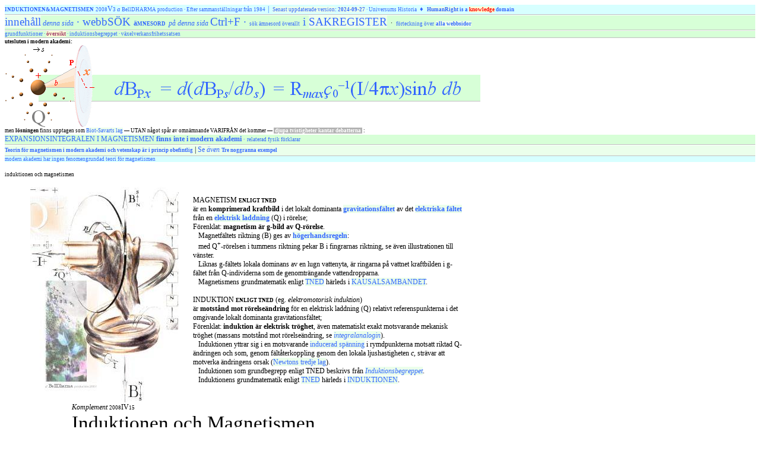

--- FILE ---
content_type: text/html
request_url: https://universumshistoria.se/InduktionenOchMagnetismen.htm
body_size: 117142
content:
<html xmlns:v="urn:schemas-microsoft-com:vml"
xmlns:o="urn:schemas-microsoft-com:office:office"
xmlns:w="urn:schemas-microsoft-com:office:word"
xmlns="http://www.w3.org/TR/REC-html40">

<head>
<meta http-equiv=Content-Type content="text/html; charset=windows-1252">
<meta name=ProgId content=Word.Document>
<meta name=Generator content="Microsoft Word 9">
<meta name=Originator content="Microsoft Word 9">
<link rel=File-List href="./InduktionenOchMagnetismen-filer/filelist.xml">
<link rel=Edit-Time-Data href="./InduktionenOchMagnetismen-filer/editdata.mso">
<!--[if !mso]>
<style>
v\:* {behavior:url(#default#VML);}
o\:* {behavior:url(#default#VML);}
w\:* {behavior:url(#default#VML);}
.shape {behavior:url(#default#VML);}
</style>
<![endif]-->
<title>Induktionen|Magnetismen — Universums Historia</title>
<!--[if gte mso 9]><xml>
 <o:DocumentProperties>
  <o:Author>BD</o:Author>
  <o:LastAuthor>BD2015</o:LastAuthor>
  <o:Revision>903</o:Revision>
  <o:TotalTime>9174</o:TotalTime>
  <o:Created>2008-05-03T18:26:00Z</o:Created>
  <o:LastSaved>2024-09-27T07:41:00Z</o:LastSaved>
  <o:Pages>38</o:Pages>
  <o:Words>23301</o:Words>
  <o:Characters>132819</o:Characters>
  <o:Company>NEC Computers International</o:Company>
  <o:Lines>1106</o:Lines>
  <o:Paragraphs>265</o:Paragraphs>
  <o:CharactersWithSpaces>163111</o:CharactersWithSpaces>
  <o:Version>9.3821</o:Version>
 </o:DocumentProperties>
 <o:OfficeDocumentSettings>
  <o:AllowPNG/>
 </o:OfficeDocumentSettings>
</xml><![endif]--><!--[if gte mso 9]><xml>
 <w:WordDocument>
  <w:ActiveWritingStyle Lang="EN-US" VendorID="64" DLLVersion="131077"
   NLCheck="1">1</w:ActiveWritingStyle>
  <w:ActiveWritingStyle Lang="SV" VendorID="0" DLLVersion="512" NLCheck="0">1</w:ActiveWritingStyle>
  <w:HyphenationZone>21</w:HyphenationZone>
  <w:DrawingGridHorizontalSpacing>4,5 pt</w:DrawingGridHorizontalSpacing>
  <w:DisplayHorizontalDrawingGridEvery>2</w:DisplayHorizontalDrawingGridEvery>
  <w:DisplayVerticalDrawingGridEvery>2</w:DisplayVerticalDrawingGridEvery>
 </w:WordDocument>
</xml><![endif]-->
<style>
<!--
a:hover {cursor:pointer; cursor:hand}
 /* Font Definitions */
@font-face
	{font-family:Times;
	panose-1:2 2 6 3 5 4 5 2 3 4;
	mso-font-charset:0;
	mso-generic-font-family:roman;
	mso-font-pitch:variable;
	mso-font-signature:-536855809 -1073711039 9 0 511 0;}
@font-face
	{font-family:Helvetica;
	panose-1:2 11 6 4 2 2 2 2 2 4;
	mso-font-charset:0;
	mso-generic-font-family:swiss;
	mso-font-pitch:variable;
	mso-font-signature:-536855809 -1073711037 9 0 511 0;}
@font-face
	{font-family:Courier;
	panose-1:0 0 0 0 0 0 0 0 0 0;
	mso-font-charset:0;
	mso-generic-font-family:modern;
	mso-font-format:other;
	mso-font-pitch:fixed;
	mso-font-signature:3 0 0 0 1 0;}
@font-face
	{font-family:Geneva;
	panose-1:0 0 0 0 0 0 0 0 0 0;
	mso-font-charset:0;
	mso-generic-font-family:swiss;
	mso-font-format:other;
	mso-font-pitch:variable;
	mso-font-signature:3 0 0 0 1 0;}
@font-face
	{font-family:"Tms Rmn";
	panose-1:0 0 0 0 0 0 0 0 0 0;
	mso-font-charset:0;
	mso-generic-font-family:roman;
	mso-font-format:other;
	mso-font-pitch:variable;
	mso-font-signature:3 0 0 0 1 0;}
@font-face
	{font-family:Helv;
	panose-1:0 0 0 0 0 0 0 0 0 0;
	mso-font-charset:0;
	mso-generic-font-family:swiss;
	mso-font-format:other;
	mso-font-pitch:variable;
	mso-font-signature:3 0 0 0 1 0;}
@font-face
	{font-family:"MS Serif";
	panose-1:0 0 0 0 0 0 0 0 0 0;
	mso-font-charset:0;
	mso-generic-font-family:roman;
	mso-font-format:other;
	mso-font-pitch:variable;
	mso-font-signature:3 0 0 0 1 0;}
@font-face
	{font-family:"MS Sans Serif";
	panose-1:0 0 0 0 0 0 0 0 0 0;
	mso-font-charset:0;
	mso-generic-font-family:swiss;
	mso-font-format:other;
	mso-font-pitch:variable;
	mso-font-signature:3 0 0 0 1 0;}
@font-face
	{font-family:"New York";
	panose-1:0 0 0 0 0 0 0 0 0 0;
	mso-font-charset:0;
	mso-generic-font-family:roman;
	mso-font-format:other;
	mso-font-pitch:variable;
	mso-font-signature:3 0 0 0 1 0;}
@font-face
	{font-family:System;
	panose-1:0 0 0 0 0 0 0 0 0 0;
	mso-font-charset:0;
	mso-generic-font-family:swiss;
	mso-font-format:other;
	mso-font-pitch:variable;
	mso-font-signature:3 0 0 0 1 0;}
@font-face
	{font-family:Wingdings;
	panose-1:5 0 0 0 0 0 0 0 0 0;
	mso-font-charset:2;
	mso-generic-font-family:auto;
	mso-font-pitch:variable;
	mso-font-signature:0 268435456 0 0 -2147483648 0;}
@font-face
	{font-family:Mincho;
	panose-1:0 0 0 0 0 0 0 0 0 0;
	mso-font-alt:??;
	mso-font-charset:128;
	mso-generic-font-family:roman;
	mso-font-format:other;
	mso-font-pitch:fixed;
	mso-font-signature:1 134676480 16 0 131072 0;}
@font-face
	{font-family:Batang;
	panose-1:2 3 6 0 0 1 1 1 1 1;
	mso-font-alt:??;
	mso-font-charset:129;
	mso-generic-font-family:roman;
	mso-font-pitch:variable;
	mso-font-signature:-1342176593 1775729915 48 0 524447 0;}
@font-face
	{font-family:SimSun;
	panose-1:2 1 6 0 3 1 1 1 1 1;
	mso-font-alt:??;
	mso-font-charset:134;
	mso-generic-font-family:auto;
	mso-font-pitch:variable;
	mso-font-signature:3 680460288 22 0 262145 0;}
@font-face
	{font-family:PMingLiU;
	panose-1:2 2 5 0 0 0 0 0 0 0;
	mso-font-alt:????;
	mso-font-charset:136;
	mso-generic-font-family:roman;
	mso-font-pitch:variable;
	mso-font-signature:-1610611969 684719354 22 0 1048577 0;}
@font-face
	{font-family:Gothic;
	panose-1:0 0 0 0 0 0 0 0 0 0;
	mso-font-alt:?????;
	mso-font-charset:128;
	mso-generic-font-family:modern;
	mso-font-format:other;
	mso-font-pitch:fixed;
	mso-font-signature:1 134676480 16 0 131072 0;}
@font-face
	{font-family:Dotum;
	panose-1:2 11 6 0 0 1 1 1 1 1;
	mso-font-alt:??;
	mso-font-charset:129;
	mso-generic-font-family:swiss;
	mso-font-pitch:variable;
	mso-font-signature:-1342176593 1775729915 48 0 524447 0;}
@font-face
	{font-family:SimHei;
	panose-1:2 1 6 9 6 1 1 1 1 1;
	mso-font-alt:??;
	mso-font-charset:134;
	mso-generic-font-family:modern;
	mso-font-pitch:fixed;
	mso-font-signature:-2147482945 953122042 22 0 262145 0;}
@font-face
	{font-family:MingLiU;
	panose-1:2 2 5 9 0 0 0 0 0 0;
	mso-font-alt:???;
	mso-font-charset:136;
	mso-generic-font-family:modern;
	mso-font-pitch:fixed;
	mso-font-signature:-1610611969 684719354 22 0 1048577 0;}
@font-face
	{font-family:"MS Mincho";
	panose-1:2 2 6 9 4 2 5 8 3 4;
	mso-font-alt:"MS ??";
	mso-font-charset:128;
	mso-generic-font-family:modern;
	mso-font-pitch:fixed;
	mso-font-signature:-536870145 1791491579 18 0 131231 0;}
@font-face
	{font-family:Gulim;
	panose-1:2 11 6 0 0 1 1 1 1 1;
	mso-font-alt:??;
	mso-font-charset:129;
	mso-generic-font-family:swiss;
	mso-font-pitch:variable;
	mso-font-signature:-1342176593 1775729915 48 0 524447 0;}
@font-face
	{font-family:"MS Gothic";
	panose-1:2 11 6 9 7 2 5 8 2 4;
	mso-font-alt:"MS ????";
	mso-font-charset:128;
	mso-generic-font-family:modern;
	mso-font-pitch:fixed;
	mso-font-signature:-536870145 1791491579 18 0 131231 0;}
@font-face
	{font-family:Century;
	panose-1:2 4 6 4 5 5 5 2 3 4;
	mso-font-charset:0;
	mso-generic-font-family:roman;
	mso-font-pitch:variable;
	mso-font-signature:647 0 0 0 159 0;}
@font-face
	{font-family:Tahoma;
	panose-1:2 11 6 4 3 5 4 4 2 4;
	mso-font-charset:0;
	mso-generic-font-family:swiss;
	mso-font-pitch:variable;
	mso-font-signature:-520077569 -1073717157 41 0 66047 0;}
@font-face
	{font-family:"Microsoft Sans Serif";
	panose-1:2 11 6 4 2 2 2 2 2 4;
	mso-font-charset:0;
	mso-generic-font-family:swiss;
	mso-font-pitch:variable;
	mso-font-signature:-520078593 -1073741822 8 0 66047 0;}
@font-face
	{font-family:Impact;
	panose-1:2 11 8 6 3 9 2 5 2 4;
	mso-font-charset:0;
	mso-generic-font-family:swiss;
	mso-font-pitch:variable;
	mso-font-signature:647 0 0 0 159 0;}
@font-face
	{font-family:Verdana;
	panose-1:2 11 6 4 3 5 4 4 2 4;
	mso-font-charset:0;
	mso-generic-font-family:swiss;
	mso-font-pitch:variable;
	mso-font-signature:-1593833729 1073750107 16 0 415 0;}
@font-face
	{font-family:"HP PSG";
	panose-1:0 0 0 0 0 0 0 0 0 0;
	mso-font-charset:0;
	mso-generic-font-family:modern;
	mso-font-format:other;
	mso-font-pitch:variable;
	mso-font-signature:3 0 0 0 1 0;}
@font-face
	{font-family:Marlett;
	panose-1:0 0 0 0 0 0 0 0 0 0;
	mso-font-charset:2;
	mso-generic-font-family:auto;
	mso-font-pitch:variable;
	mso-font-signature:0 268435456 0 0 -2147483648 0;}
@font-face
	{font-family:"\@Batang";
	panose-1:2 3 6 0 0 1 1 1 1 1;
	mso-font-charset:129;
	mso-generic-font-family:roman;
	mso-font-pitch:variable;
	mso-font-signature:-1342176593 1775729915 48 0 524447 0;}
@font-face
	{font-family:BatangChe;
	panose-1:2 3 6 9 0 1 1 1 1 1;
	mso-font-charset:129;
	mso-generic-font-family:modern;
	mso-font-pitch:fixed;
	mso-font-signature:-1342176593 1775729915 48 0 524447 0;}
@font-face
	{font-family:"\@BatangChe";
	panose-1:2 3 6 9 0 1 1 1 1 1;
	mso-font-charset:129;
	mso-generic-font-family:modern;
	mso-font-pitch:fixed;
	mso-font-signature:-1342176593 1775729915 48 0 524447 0;}
@font-face
	{font-family:Gungsuh;
	panose-1:2 3 6 0 0 1 1 1 1 1;
	mso-font-charset:129;
	mso-generic-font-family:roman;
	mso-font-pitch:variable;
	mso-font-signature:-1342176593 1775729915 48 0 524447 0;}
@font-face
	{font-family:"\@Gungsuh";
	panose-1:2 3 6 0 0 1 1 1 1 1;
	mso-font-charset:129;
	mso-generic-font-family:roman;
	mso-font-pitch:variable;
	mso-font-signature:-1342176593 1775729915 48 0 524447 0;}
@font-face
	{font-family:GungsuhChe;
	panose-1:2 3 6 9 0 1 1 1 1 1;
	mso-font-charset:129;
	mso-generic-font-family:modern;
	mso-font-pitch:fixed;
	mso-font-signature:-1342176593 1775729915 48 0 524447 0;}
@font-face
	{font-family:"\@GungsuhChe";
	panose-1:2 3 6 9 0 1 1 1 1 1;
	mso-font-charset:129;
	mso-generic-font-family:modern;
	mso-font-pitch:fixed;
	mso-font-signature:-1342176593 1775729915 48 0 524447 0;}
@font-face
	{font-family:DaunPenh;
	panose-1:1 1 1 1 1 1 1 1 1 1;
	mso-font-charset:0;
	mso-generic-font-family:auto;
	mso-font-pitch:variable;
	mso-font-signature:3 0 0 0 1 0;}
@font-face
	{font-family:DokChampa;
	panose-1:2 11 6 4 2 2 2 2 2 4;
	mso-font-charset:0;
	mso-generic-font-family:swiss;
	mso-font-pitch:variable;
	mso-font-signature:50331651 0 0 0 65537 0;}
@font-face
	{font-family:"Estrangelo Edessa";
	panose-1:3 8 6 0 0 0 0 0 0 0;
	mso-font-charset:0;
	mso-generic-font-family:script;
	mso-font-pitch:variable;
	mso-font-signature:-2147475389 0 128 0 1 0;}
@font-face
	{font-family:Euphemia;
	panose-1:2 11 5 3 4 1 2 2 1 4;
	mso-font-charset:0;
	mso-generic-font-family:swiss;
	mso-font-pitch:variable;
	mso-font-signature:-2147483537 74 0 0 1 0;}
@font-face
	{font-family:Gautami;
	panose-1:2 11 5 2 4 2 4 2 2 3;
	mso-font-charset:0;
	mso-generic-font-family:swiss;
	mso-font-pitch:variable;
	mso-font-signature:2097155 0 0 0 1 0;}
@font-face
	{font-family:Vani;
	panose-1:2 11 5 2 4 2 4 2 2 3;
	mso-font-charset:0;
	mso-generic-font-family:swiss;
	mso-font-pitch:variable;
	mso-font-signature:2097155 0 0 0 1 0;}
@font-face
	{font-family:"\@Gulim";
	panose-1:2 11 6 0 0 1 1 1 1 1;
	mso-font-charset:129;
	mso-generic-font-family:swiss;
	mso-font-pitch:variable;
	mso-font-signature:-1342176593 1775729915 48 0 524447 0;}
@font-face
	{font-family:GulimChe;
	panose-1:2 11 6 9 0 1 1 1 1 1;
	mso-font-charset:129;
	mso-generic-font-family:modern;
	mso-font-pitch:fixed;
	mso-font-signature:-1342176593 1775729915 48 0 524447 0;}
@font-face
	{font-family:"\@GulimChe";
	panose-1:2 11 6 9 0 1 1 1 1 1;
	mso-font-charset:129;
	mso-generic-font-family:modern;
	mso-font-pitch:fixed;
	mso-font-signature:-1342176593 1775729915 48 0 524447 0;}
@font-face
	{font-family:"\@Dotum";
	panose-1:2 11 6 0 0 1 1 1 1 1;
	mso-font-charset:129;
	mso-generic-font-family:swiss;
	mso-font-pitch:variable;
	mso-font-signature:-1342176593 1775729915 48 0 524447 0;}
@font-face
	{font-family:DotumChe;
	panose-1:2 11 6 9 0 1 1 1 1 1;
	mso-font-charset:129;
	mso-generic-font-family:modern;
	mso-font-pitch:fixed;
	mso-font-signature:-1342176593 1775729915 48 0 524447 0;}
@font-face
	{font-family:"\@DotumChe";
	panose-1:2 11 6 9 0 1 1 1 1 1;
	mso-font-charset:129;
	mso-generic-font-family:modern;
	mso-font-pitch:fixed;
	mso-font-signature:-1342176593 1775729915 48 0 524447 0;}
@font-face
	{font-family:"Iskoola Pota";
	panose-1:2 11 5 2 4 2 4 2 2 3;
	mso-font-charset:0;
	mso-generic-font-family:swiss;
	mso-font-pitch:variable;
	mso-font-signature:3 0 0 0 1 0;}
@font-face
	{font-family:Kalinga;
	panose-1:2 11 5 2 4 2 4 2 2 3;
	mso-font-charset:0;
	mso-generic-font-family:swiss;
	mso-font-pitch:variable;
	mso-font-signature:524291 0 0 0 1 0;}
@font-face
	{font-family:Kartika;
	panose-1:2 2 5 3 3 4 4 6 2 3;
	mso-font-charset:0;
	mso-generic-font-family:roman;
	mso-font-pitch:variable;
	mso-font-signature:8388611 0 0 0 1 0;}
@font-face
	{font-family:"Khmer UI";
	panose-1:2 11 5 2 4 2 4 2 2 3;
	mso-font-charset:0;
	mso-generic-font-family:swiss;
	mso-font-pitch:variable;
	mso-font-signature:-2147483601 8266 0 0 1 0;}
@font-face
	{font-family:"Lao UI";
	panose-1:2 11 5 2 4 2 4 2 2 3;
	mso-font-charset:0;
	mso-generic-font-family:swiss;
	mso-font-pitch:variable;
	mso-font-signature:33554435 0 0 0 1 0;}
@font-face
	{font-family:Latha;
	panose-1:2 11 6 4 2 2 2 2 2 4;
	mso-font-charset:0;
	mso-generic-font-family:swiss;
	mso-font-pitch:variable;
	mso-font-signature:1048579 0 0 0 1 0;}
@font-face
	{font-family:"Lucida Console";
	panose-1:2 11 6 9 4 5 4 2 2 4;
	mso-font-charset:0;
	mso-generic-font-family:modern;
	mso-font-pitch:fixed;
	mso-font-signature:-2147482993 6144 0 0 31 0;}
@font-face
	{font-family:"Malgun Gothic";
	panose-1:2 11 5 3 2 0 0 2 0 4;
	mso-font-charset:129;
	mso-generic-font-family:swiss;
	mso-font-pitch:variable;
	mso-font-signature:-1879047505 165117179 18 0 524289 0;}
@font-face
	{font-family:"\@Malgun Gothic";
	panose-1:2 11 5 3 2 0 0 2 0 4;
	mso-font-charset:129;
	mso-generic-font-family:swiss;
	mso-font-pitch:variable;
	mso-font-signature:-1879047505 165117179 18 0 524289 0;}
@font-face
	{font-family:Mangal;
	panose-1:2 4 5 3 5 2 3 3 2 2;
	mso-font-charset:0;
	mso-generic-font-family:roman;
	mso-font-pitch:variable;
	mso-font-signature:32771 0 0 0 1 0;}
@font-face
	{font-family:Meiryo;
	panose-1:2 11 6 4 3 5 4 4 2 4;
	mso-font-charset:128;
	mso-generic-font-family:swiss;
	mso-font-pitch:variable;
	mso-font-signature:-520027393 -355991553 18 0 131231 0;}
@font-face
	{font-family:"\@Meiryo";
	panose-1:2 11 6 4 3 5 4 4 2 4;
	mso-font-charset:128;
	mso-generic-font-family:swiss;
	mso-font-pitch:variable;
	mso-font-signature:-520027393 -355991553 18 0 131231 0;}
@font-face
	{font-family:"Meiryo UI";
	panose-1:2 11 6 4 3 5 4 4 2 4;
	mso-font-charset:128;
	mso-generic-font-family:swiss;
	mso-font-pitch:variable;
	mso-font-signature:-520027393 -355991553 18 0 131231 0;}
@font-face
	{font-family:"\@Meiryo UI";
	panose-1:2 11 6 4 3 5 4 4 2 4;
	mso-font-charset:128;
	mso-generic-font-family:swiss;
	mso-font-pitch:variable;
	mso-font-signature:-520027393 -355991553 18 0 131231 0;}
@font-face
	{font-family:"Microsoft Himalaya";
	panose-1:1 1 1 0 1 1 1 1 1 1;
	mso-font-charset:0;
	mso-generic-font-family:auto;
	mso-font-pitch:variable;
	mso-font-signature:-2147483645 65536 64 0 1 0;}
@font-face
	{font-family:"Microsoft JhengHei";
	panose-1:2 11 6 4 3 5 4 4 2 4;
	mso-font-charset:136;
	mso-generic-font-family:swiss;
	mso-font-pitch:variable;
	mso-font-signature:135 682573824 22 0 1048585 0;}
@font-face
	{font-family:"\@Microsoft JhengHei";
	panose-1:2 11 6 4 3 5 4 4 2 4;
	mso-font-charset:136;
	mso-generic-font-family:swiss;
	mso-font-pitch:variable;
	mso-font-signature:135 682573824 22 0 1048585 0;}
@font-face
	{font-family:"Microsoft YaHei";
	panose-1:2 11 5 3 2 2 4 2 2 4;
	mso-font-charset:134;
	mso-generic-font-family:swiss;
	mso-font-pitch:variable;
	mso-font-signature:-2147483001 672087122 22 0 262175 0;}
@font-face
	{font-family:"\@Microsoft YaHei";
	panose-1:2 11 5 3 2 2 4 2 2 4;
	mso-font-charset:134;
	mso-generic-font-family:swiss;
	mso-font-pitch:variable;
	mso-font-signature:-2147483001 672087122 22 0 262175 0;}
@font-face
	{font-family:"\@MingLiU";
	panose-1:2 2 5 9 0 0 0 0 0 0;
	mso-font-charset:136;
	mso-generic-font-family:modern;
	mso-font-pitch:fixed;
	mso-font-signature:-1610611969 684719354 22 0 1048577 0;}
@font-face
	{font-family:"\@PMingLiU";
	panose-1:2 2 5 0 0 0 0 0 0 0;
	mso-font-charset:136;
	mso-generic-font-family:roman;
	mso-font-pitch:variable;
	mso-font-signature:-1610611969 684719354 22 0 1048577 0;}
@font-face
	{font-family:MingLiU_HKSCS;
	panose-1:2 2 5 0 0 0 0 0 0 0;
	mso-font-charset:136;
	mso-generic-font-family:roman;
	mso-font-pitch:variable;
	mso-font-signature:-1610611969 953154810 22 0 1048577 0;}
@font-face
	{font-family:"\@MingLiU_HKSCS";
	panose-1:2 2 5 0 0 0 0 0 0 0;
	mso-font-charset:136;
	mso-generic-font-family:roman;
	mso-font-pitch:variable;
	mso-font-signature:-1610611969 953154810 22 0 1048577 0;}
@font-face
	{font-family:MingLiU-ExtB;
	panose-1:2 2 5 0 0 0 0 0 0 0;
	mso-font-charset:136;
	mso-generic-font-family:roman;
	mso-font-pitch:variable;
	mso-font-signature:-2147483601 168296456 16 0 1048577 0;}
@font-face
	{font-family:"\@MingLiU-ExtB";
	panose-1:2 2 5 0 0 0 0 0 0 0;
	mso-font-charset:136;
	mso-generic-font-family:roman;
	mso-font-pitch:variable;
	mso-font-signature:-2147483601 168296456 16 0 1048577 0;}
@font-face
	{font-family:PMingLiU-ExtB;
	panose-1:2 2 5 0 0 0 0 0 0 0;
	mso-font-charset:136;
	mso-generic-font-family:roman;
	mso-font-pitch:variable;
	mso-font-signature:-2147483601 168296456 16 0 1048577 0;}
@font-face
	{font-family:"\@PMingLiU-ExtB";
	panose-1:2 2 5 0 0 0 0 0 0 0;
	mso-font-charset:136;
	mso-generic-font-family:roman;
	mso-font-pitch:variable;
	mso-font-signature:-2147483601 168296456 16 0 1048577 0;}
@font-face
	{font-family:MingLiU_HKSCS-ExtB;
	panose-1:2 2 5 0 0 0 0 0 0 0;
	mso-font-charset:136;
	mso-generic-font-family:roman;
	mso-font-pitch:variable;
	mso-font-signature:-2147483601 168296456 16 0 1048577 0;}
@font-face
	{font-family:"\@MingLiU_HKSCS-ExtB";
	panose-1:2 2 5 0 0 0 0 0 0 0;
	mso-font-charset:136;
	mso-generic-font-family:roman;
	mso-font-pitch:variable;
	mso-font-signature:-2147483601 168296456 16 0 1048577 0;}
@font-face
	{font-family:"Mongolian Baiti";
	panose-1:3 0 5 0 0 0 0 0 0 0;
	mso-font-charset:0;
	mso-generic-font-family:script;
	mso-font-pitch:variable;
	mso-font-signature:-2147483613 0 0 0 1 0;}
@font-face
	{font-family:"\@MS Gothic";
	panose-1:2 11 6 9 7 2 5 8 2 4;
	mso-font-charset:128;
	mso-generic-font-family:modern;
	mso-font-pitch:fixed;
	mso-font-signature:-536870145 1791491579 18 0 131231 0;}
@font-face
	{font-family:"MS PGothic";
	panose-1:2 11 6 0 7 2 5 8 2 4;
	mso-font-charset:128;
	mso-generic-font-family:swiss;
	mso-font-pitch:variable;
	mso-font-signature:-536870145 1791491579 18 0 131231 0;}
@font-face
	{font-family:"\@MS PGothic";
	panose-1:2 11 6 0 7 2 5 8 2 4;
	mso-font-charset:128;
	mso-generic-font-family:swiss;
	mso-font-pitch:variable;
	mso-font-signature:-536870145 1791491579 18 0 131231 0;}
@font-face
	{font-family:"MS UI Gothic";
	panose-1:2 11 6 0 7 2 5 8 2 4;
	mso-font-charset:128;
	mso-generic-font-family:swiss;
	mso-font-pitch:variable;
	mso-font-signature:-536870145 1791491579 18 0 131231 0;}
@font-face
	{font-family:"\@MS UI Gothic";
	panose-1:2 11 6 0 7 2 5 8 2 4;
	mso-font-charset:128;
	mso-generic-font-family:swiss;
	mso-font-pitch:variable;
	mso-font-signature:-536870145 1791491579 18 0 131231 0;}
@font-face
	{font-family:"\@MS Mincho";
	panose-1:2 2 6 9 4 2 5 8 3 4;
	mso-font-charset:128;
	mso-generic-font-family:modern;
	mso-font-pitch:fixed;
	mso-font-signature:-536870145 1791491579 18 0 131231 0;}
@font-face
	{font-family:"MS PMincho";
	panose-1:2 2 6 0 4 2 5 8 3 4;
	mso-font-charset:128;
	mso-generic-font-family:roman;
	mso-font-pitch:variable;
	mso-font-signature:-536870145 1791491579 18 0 131231 0;}
@font-face
	{font-family:"\@MS PMincho";
	panose-1:2 2 6 0 4 2 5 8 3 4;
	mso-font-charset:128;
	mso-generic-font-family:roman;
	mso-font-pitch:variable;
	mso-font-signature:-536870145 1791491579 18 0 131231 0;}
@font-face
	{font-family:"MV Boli";
	panose-1:2 0 5 0 3 2 0 9 0 0;
	mso-font-charset:0;
	mso-generic-font-family:auto;
	mso-font-pitch:variable;
	mso-font-signature:3 0 0 0 1 0;}
@font-face
	{font-family:"Microsoft New Tai Lue";
	panose-1:2 11 5 2 4 2 4 2 2 3;
	mso-font-charset:0;
	mso-generic-font-family:swiss;
	mso-font-pitch:variable;
	mso-font-signature:3 0 0 0 1 0;}
@font-face
	{font-family:Nyala;
	panose-1:2 0 5 4 7 3 0 2 0 3;
	mso-font-charset:0;
	mso-generic-font-family:auto;
	mso-font-pitch:variable;
	mso-font-signature:-1610612625 0 0 0 147 0;}
@font-face
	{font-family:"Microsoft PhagsPa";
	panose-1:2 11 5 2 4 2 4 2 2 3;
	mso-font-charset:0;
	mso-generic-font-family:swiss;
	mso-font-pitch:variable;
	mso-font-signature:3 2097152 0 0 1 0;}
@font-face
	{font-family:"Plantagenet Cherokee";
	panose-1:2 2 6 2 7 1 0 0 0 0;
	mso-font-charset:0;
	mso-generic-font-family:roman;
	mso-font-pitch:variable;
	mso-font-signature:3 0 0 0 1 0;}
@font-face
	{font-family:Raavi;
	panose-1:2 11 5 2 4 2 4 2 2 3;
	mso-font-charset:0;
	mso-generic-font-family:swiss;
	mso-font-pitch:variable;
	mso-font-signature:131075 0 0 0 1 0;}
@font-face
	{font-family:"Segoe Script";
	panose-1:2 11 5 4 2 0 0 0 0 3;
	mso-font-charset:0;
	mso-generic-font-family:swiss;
	mso-font-pitch:variable;
	mso-font-signature:655 0 0 0 159 0;}
@font-face
	{font-family:"Segoe UI";
	panose-1:2 11 5 2 4 2 4 2 2 3;
	mso-font-charset:0;
	mso-generic-font-family:swiss;
	mso-font-pitch:variable;
	mso-font-signature:-520084737 -1073683329 41 0 479 0;}
@font-face
	{font-family:"Segoe UI Semibold";
	panose-1:2 11 7 2 4 2 4 2 2 3;
	mso-font-charset:0;
	mso-generic-font-family:swiss;
	mso-font-pitch:variable;
	mso-font-signature:-536870145 1073783931 1 0 415 0;}
@font-face
	{font-family:"Segoe UI Light";
	panose-1:2 11 5 2 4 2 4 2 2 3;
	mso-font-charset:0;
	mso-generic-font-family:swiss;
	mso-font-pitch:variable;
	mso-font-signature:-536870145 1073783931 1 0 415 0;}
@font-face
	{font-family:"Segoe UI Symbol";
	panose-1:2 11 5 2 4 2 4 2 2 3;
	mso-font-charset:0;
	mso-generic-font-family:swiss;
	mso-font-pitch:variable;
	mso-font-signature:-2147483537 302054383 0 0 1 0;}
@font-face
	{font-family:Shruti;
	panose-1:2 11 5 2 4 2 4 2 2 3;
	mso-font-charset:0;
	mso-generic-font-family:swiss;
	mso-font-pitch:variable;
	mso-font-signature:262147 0 0 0 1 0;}
@font-face
	{font-family:"\@SimSun";
	panose-1:2 1 6 0 3 1 1 1 1 1;
	mso-font-charset:134;
	mso-generic-font-family:auto;
	mso-font-pitch:variable;
	mso-font-signature:3 680460288 22 0 262145 0;}
@font-face
	{font-family:NSimSun;
	panose-1:2 1 6 9 3 1 1 1 1 1;
	mso-font-charset:134;
	mso-generic-font-family:modern;
	mso-font-pitch:fixed;
	mso-font-signature:3 680460288 22 0 262145 0;}
@font-face
	{font-family:"\@NSimSun";
	panose-1:2 1 6 9 3 1 1 1 1 1;
	mso-font-charset:134;
	mso-generic-font-family:modern;
	mso-font-pitch:fixed;
	mso-font-signature:3 680460288 22 0 262145 0;}
@font-face
	{font-family:SimSun-ExtB;
	panose-1:2 1 6 9 6 1 1 1 1 1;
	mso-font-charset:134;
	mso-generic-font-family:modern;
	mso-font-pitch:fixed;
	mso-font-signature:3 168689664 16 0 262145 0;}
@font-face
	{font-family:"\@SimSun-ExtB";
	panose-1:2 1 6 9 6 1 1 1 1 1;
	mso-font-charset:134;
	mso-generic-font-family:modern;
	mso-font-pitch:fixed;
	mso-font-signature:3 168689664 16 0 262145 0;}
@font-face
	{font-family:Sylfaen;
	panose-1:1 10 5 2 5 3 6 3 3 3;
	mso-font-charset:0;
	mso-generic-font-family:roman;
	mso-font-pitch:variable;
	mso-font-signature:67110535 0 0 0 159 0;}
@font-face
	{font-family:"Microsoft Tai Le";
	panose-1:2 11 5 2 4 2 4 2 2 3;
	mso-font-charset:0;
	mso-generic-font-family:swiss;
	mso-font-pitch:variable;
	mso-font-signature:3 0 0 0 1 0;}
@font-face
	{font-family:Tunga;
	panose-1:2 11 5 2 4 2 4 2 2 3;
	mso-font-charset:0;
	mso-generic-font-family:swiss;
	mso-font-pitch:variable;
	mso-font-signature:4194307 0 0 0 1 0;}
@font-face
	{font-family:Vrinda;
	panose-1:2 11 5 2 4 2 4 2 2 3;
	mso-font-charset:0;
	mso-generic-font-family:swiss;
	mso-font-pitch:variable;
	mso-font-signature:65539 0 0 0 1 0;}
@font-face
	{font-family:"Shonar Bangla";
	panose-1:2 11 5 2 4 2 4 2 2 3;
	mso-font-charset:0;
	mso-generic-font-family:swiss;
	mso-font-pitch:variable;
	mso-font-signature:65539 0 0 0 1 0;}
@font-face
	{font-family:"Microsoft Yi Baiti";
	panose-1:3 0 5 0 0 0 0 0 0 0;
	mso-font-charset:0;
	mso-generic-font-family:script;
	mso-font-pitch:variable;
	mso-font-signature:-2147483645 66562 2 0 1 0;}
@font-face
	{font-family:"Angsana New";
	panose-1:2 2 6 3 5 4 5 2 3 4;
	mso-font-charset:0;
	mso-generic-font-family:roman;
	mso-font-pitch:variable;
	mso-font-signature:-2130706429 0 0 0 65537 0;}
@font-face
	{font-family:Aparajita;
	panose-1:2 11 6 4 2 2 2 2 2 4;
	mso-font-charset:0;
	mso-generic-font-family:swiss;
	mso-font-pitch:variable;
	mso-font-signature:32771 0 0 0 1 0;}
@font-face
	{font-family:"Cordia New";
	panose-1:2 11 3 4 2 2 2 2 2 4;
	mso-font-charset:0;
	mso-generic-font-family:swiss;
	mso-font-pitch:variable;
	mso-font-signature:-2130706429 0 0 0 65537 0;}
@font-face
	{font-family:Ebrima;
	panose-1:2 0 0 0 0 0 0 0 0 0;
	mso-font-charset:0;
	mso-generic-font-family:auto;
	mso-font-pitch:variable;
	mso-font-signature:-1610592161 33554497 0 0 147 0;}
@font-face
	{font-family:Gisha;
	panose-1:2 11 5 2 4 2 4 2 2 3;
	mso-font-charset:0;
	mso-generic-font-family:swiss;
	mso-font-pitch:variable;
	mso-font-signature:-2147477497 1073741890 0 0 33 0;}
@font-face
	{font-family:Kokila;
	panose-1:2 11 6 4 2 2 2 2 2 4;
	mso-font-charset:0;
	mso-generic-font-family:swiss;
	mso-font-pitch:variable;
	mso-font-signature:32771 0 0 0 1 0;}
@font-face
	{font-family:Leelawadee;
	panose-1:2 11 5 2 4 2 4 2 2 3;
	mso-font-charset:0;
	mso-generic-font-family:swiss;
	mso-font-pitch:variable;
	mso-font-signature:-2130706257 1073750091 0 0 65537 0;}
@font-face
	{font-family:"Microsoft Uighur";
	panose-1:2 0 0 0 0 0 0 0 0 0;
	mso-font-charset:0;
	mso-generic-font-family:auto;
	mso-font-pitch:variable;
	mso-font-signature:8195 -2147483648 8 0 65 0;}
@font-face
	{font-family:MoolBoran;
	panose-1:2 11 1 0 1 1 1 1 1 1;
	mso-font-charset:0;
	mso-generic-font-family:swiss;
	mso-font-pitch:variable;
	mso-font-signature:-2147483633 8266 0 0 1 0;}
@font-face
	{font-family:Utsaah;
	panose-1:2 11 6 4 2 2 2 2 2 4;
	mso-font-charset:0;
	mso-generic-font-family:swiss;
	mso-font-pitch:variable;
	mso-font-signature:32771 0 0 0 1 0;}
@font-face
	{font-family:Vijaya;
	panose-1:2 11 6 4 2 2 2 2 2 4;
	mso-font-charset:0;
	mso-generic-font-family:swiss;
	mso-font-pitch:variable;
	mso-font-signature:1048579 0 0 0 1 0;}
@font-face
	{font-family:Andalus;
	panose-1:2 2 6 3 5 4 5 2 3 4;
	mso-font-charset:0;
	mso-generic-font-family:roman;
	mso-font-pitch:variable;
	mso-font-signature:8195 -2147483648 8 0 65 0;}
@font-face
	{font-family:"Arabic Typesetting";
	panose-1:3 2 4 2 4 4 6 3 2 3;
	mso-font-charset:0;
	mso-generic-font-family:script;
	mso-font-pitch:variable;
	mso-font-signature:-1610604433 -1073741824 8 0 211 0;}
@font-face
	{font-family:"Simplified Arabic";
	panose-1:2 2 6 3 5 4 5 2 3 4;
	mso-font-charset:0;
	mso-generic-font-family:roman;
	mso-font-pitch:variable;
	mso-font-signature:8195 0 0 0 65 0;}
@font-face
	{font-family:"Simplified Arabic Fixed";
	panose-1:2 7 3 9 2 2 5 2 4 4;
	mso-font-charset:0;
	mso-generic-font-family:modern;
	mso-font-pitch:fixed;
	mso-font-signature:8195 0 0 0 65 0;}
@font-face
	{font-family:"Sakkal Majalla";
	panose-1:2 0 0 0 0 0 0 0 0 0;
	mso-font-charset:0;
	mso-generic-font-family:auto;
	mso-font-pitch:variable;
	mso-font-signature:-1610604417 -1073733557 8 0 211 0;}
@font-face
	{font-family:"Traditional Arabic";
	panose-1:2 2 6 3 5 4 5 2 3 4;
	mso-font-charset:0;
	mso-generic-font-family:roman;
	mso-font-pitch:variable;
	mso-font-signature:24579 -2147483648 8 0 65 0;}
@font-face
	{font-family:Aharoni;
	panose-1:2 1 8 3 2 1 4 3 2 3;
	mso-font-charset:177;
	mso-generic-font-family:auto;
	mso-font-pitch:variable;
	mso-font-signature:6145 0 0 0 32 0;}
@font-face
	{font-family:David;
	panose-1:2 14 5 2 6 4 1 1 1 1;
	mso-font-charset:177;
	mso-generic-font-family:swiss;
	mso-font-pitch:variable;
	mso-font-signature:6145 0 0 0 32 0;}
@font-face
	{font-family:FrankRuehl;
	panose-1:2 14 5 3 6 1 1 1 1 1;
	mso-font-charset:177;
	mso-generic-font-family:swiss;
	mso-font-pitch:variable;
	mso-font-signature:6145 0 0 0 32 0;}
@font-face
	{font-family:"Levenim MT";
	panose-1:2 1 5 2 6 1 1 1 1 1;
	mso-font-charset:177;
	mso-generic-font-family:auto;
	mso-font-pitch:variable;
	mso-font-signature:6145 0 0 0 32 0;}
@font-face
	{font-family:Miriam;
	panose-1:2 11 5 2 5 1 1 1 1 1;
	mso-font-charset:177;
	mso-generic-font-family:swiss;
	mso-font-pitch:variable;
	mso-font-signature:6145 0 0 0 32 0;}
@font-face
	{font-family:"Miriam Fixed";
	panose-1:2 11 5 9 5 1 1 1 1 1;
	mso-font-charset:177;
	mso-generic-font-family:modern;
	mso-font-pitch:fixed;
	mso-font-signature:6145 0 0 0 32 0;}
@font-face
	{font-family:Narkisim;
	panose-1:2 14 5 2 5 1 1 1 1 1;
	mso-font-charset:177;
	mso-generic-font-family:swiss;
	mso-font-pitch:variable;
	mso-font-signature:6145 0 0 0 32 0;}
@font-face
	{font-family:Rod;
	panose-1:2 3 5 9 5 1 1 1 1 1;
	mso-font-charset:177;
	mso-generic-font-family:modern;
	mso-font-pitch:fixed;
	mso-font-signature:6145 0 0 0 32 0;}
@font-face
	{font-family:FangSong;
	panose-1:2 1 6 9 6 1 1 1 1 1;
	mso-font-charset:134;
	mso-generic-font-family:modern;
	mso-font-pitch:fixed;
	mso-font-signature:-2147482945 953122042 22 0 262145 0;}
@font-face
	{font-family:"\@FangSong";
	panose-1:2 1 6 9 6 1 1 1 1 1;
	mso-font-charset:134;
	mso-generic-font-family:modern;
	mso-font-pitch:fixed;
	mso-font-signature:-2147482945 953122042 22 0 262145 0;}
@font-face
	{font-family:"\@SimHei";
	panose-1:2 1 6 9 6 1 1 1 1 1;
	mso-font-charset:134;
	mso-generic-font-family:modern;
	mso-font-pitch:fixed;
	mso-font-signature:-2147482945 953122042 22 0 262145 0;}
@font-face
	{font-family:KaiTi;
	panose-1:2 1 6 9 6 1 1 1 1 1;
	mso-font-charset:134;
	mso-generic-font-family:modern;
	mso-font-pitch:fixed;
	mso-font-signature:-2147482945 953122042 22 0 262145 0;}
@font-face
	{font-family:"\@KaiTi";
	panose-1:2 1 6 9 6 1 1 1 1 1;
	mso-font-charset:134;
	mso-generic-font-family:modern;
	mso-font-pitch:fixed;
	mso-font-signature:-2147482945 953122042 22 0 262145 0;}
@font-face
	{font-family:AngsanaUPC;
	panose-1:2 2 6 3 5 4 5 2 3 4;
	mso-font-charset:0;
	mso-generic-font-family:roman;
	mso-font-pitch:variable;
	mso-font-signature:-2130706429 0 0 0 65537 0;}
@font-face
	{font-family:"Browallia New";
	panose-1:2 11 6 4 2 2 2 2 2 4;
	mso-font-charset:0;
	mso-generic-font-family:swiss;
	mso-font-pitch:variable;
	mso-font-signature:-2130706429 0 0 0 65537 0;}
@font-face
	{font-family:BrowalliaUPC;
	panose-1:2 11 6 4 2 2 2 2 2 4;
	mso-font-charset:0;
	mso-generic-font-family:swiss;
	mso-font-pitch:variable;
	mso-font-signature:-2130706429 0 0 0 65537 0;}
@font-face
	{font-family:CordiaUPC;
	panose-1:2 11 3 4 2 2 2 2 2 4;
	mso-font-charset:0;
	mso-generic-font-family:swiss;
	mso-font-pitch:variable;
	mso-font-signature:-2130706429 0 0 0 65537 0;}
@font-face
	{font-family:DilleniaUPC;
	panose-1:2 2 6 3 5 4 5 2 3 4;
	mso-font-charset:0;
	mso-generic-font-family:roman;
	mso-font-pitch:variable;
	mso-font-signature:-2130706393 2 0 0 65537 0;}
@font-face
	{font-family:EucrosiaUPC;
	panose-1:2 2 6 3 5 4 5 2 3 4;
	mso-font-charset:0;
	mso-generic-font-family:roman;
	mso-font-pitch:variable;
	mso-font-signature:-2130706393 2 0 0 65537 0;}
@font-face
	{font-family:FreesiaUPC;
	panose-1:2 11 6 4 2 2 2 2 2 4;
	mso-font-charset:0;
	mso-generic-font-family:swiss;
	mso-font-pitch:variable;
	mso-font-signature:16777223 2 0 0 65537 0;}
@font-face
	{font-family:IrisUPC;
	panose-1:2 11 6 4 2 2 2 2 2 4;
	mso-font-charset:0;
	mso-generic-font-family:swiss;
	mso-font-pitch:variable;
	mso-font-signature:16777223 2 0 0 65537 0;}
@font-face
	{font-family:JasmineUPC;
	panose-1:2 2 6 3 5 4 5 2 3 4;
	mso-font-charset:0;
	mso-generic-font-family:roman;
	mso-font-pitch:variable;
	mso-font-signature:16777223 2 0 0 65537 0;}
@font-face
	{font-family:KodchiangUPC;
	panose-1:2 2 6 3 5 4 5 2 3 4;
	mso-font-charset:0;
	mso-generic-font-family:roman;
	mso-font-pitch:variable;
	mso-font-signature:16777223 2 0 0 65537 0;}
@font-face
	{font-family:LilyUPC;
	panose-1:2 11 6 4 2 2 2 2 2 4;
	mso-font-charset:0;
	mso-generic-font-family:swiss;
	mso-font-pitch:variable;
	mso-font-signature:16777223 2 0 0 65537 0;}
@font-face
	{font-family:DFKai-SB;
	panose-1:3 0 5 9 0 0 0 0 0 0;
	mso-font-charset:136;
	mso-generic-font-family:script;
	mso-font-pitch:fixed;
	mso-font-signature:3 137232384 22 0 1048577 0;}
@font-face
	{font-family:"\@DFKai-SB";
	panose-1:3 0 5 9 0 0 0 0 0 0;
	mso-font-charset:136;
	mso-generic-font-family:script;
	mso-font-pitch:fixed;
	mso-font-signature:3 137232384 22 0 1048577 0;}
@font-face
	{font-family:"Lucida Sans Unicode";
	panose-1:2 11 6 2 3 5 4 2 2 4;
	mso-font-charset:0;
	mso-generic-font-family:swiss;
	mso-font-pitch:variable;
	mso-font-signature:-2147476737 14699 0 0 191 0;}
@font-face
	{font-family:"Arial Black";
	panose-1:2 11 10 4 2 1 2 2 2 4;
	mso-font-charset:0;
	mso-generic-font-family:swiss;
	mso-font-pitch:variable;
	mso-font-signature:647 0 0 0 159 0;}
@font-face
	{font-family:Calibri;
	panose-1:2 15 5 2 2 2 4 3 2 4;
	mso-font-charset:0;
	mso-generic-font-family:swiss;
	mso-font-pitch:variable;
	mso-font-signature:-520092929 1073786111 9 0 415 0;}
@font-face
	{font-family:Cambria;
	panose-1:2 4 5 3 5 4 6 3 2 4;
	mso-font-charset:0;
	mso-generic-font-family:roman;
	mso-font-pitch:variable;
	mso-font-signature:-536870145 1073743103 0 0 415 0;}
@font-face
	{font-family:"Cambria Math";
	panose-1:2 4 5 3 5 4 6 3 2 4;
	mso-font-charset:0;
	mso-generic-font-family:roman;
	mso-font-pitch:variable;
	mso-font-signature:-536870145 1107305727 0 0 415 0;}
@font-face
	{font-family:Candara;
	panose-1:2 14 5 2 3 3 3 2 2 4;
	mso-font-charset:0;
	mso-generic-font-family:swiss;
	mso-font-pitch:variable;
	mso-font-signature:-1610611985 1073783883 0 0 415 0;}
@font-face
	{font-family:"Comic Sans MS";
	panose-1:3 15 7 2 3 3 2 2 2 4;
	mso-font-charset:0;
	mso-generic-font-family:script;
	mso-font-pitch:variable;
	mso-font-signature:647 0 0 0 159 0;}
@font-face
	{font-family:Consolas;
	panose-1:2 11 6 9 2 2 4 3 2 4;
	mso-font-charset:0;
	mso-generic-font-family:modern;
	mso-font-pitch:fixed;
	mso-font-signature:-520092929 1073806591 9 0 415 0;}
@font-face
	{font-family:Constantia;
	panose-1:2 3 6 2 5 3 6 3 3 3;
	mso-font-charset:0;
	mso-generic-font-family:roman;
	mso-font-pitch:variable;
	mso-font-signature:-1610611985 1073750091 0 0 415 0;}
@font-face
	{font-family:Corbel;
	panose-1:2 11 5 3 2 2 4 2 2 4;
	mso-font-charset:0;
	mso-generic-font-family:swiss;
	mso-font-pitch:variable;
	mso-font-signature:-1610611985 1073783883 0 0 415 0;}
@font-face
	{font-family:"Franklin Gothic Medium";
	panose-1:2 11 6 3 2 1 2 2 2 4;
	mso-font-charset:0;
	mso-generic-font-family:swiss;
	mso-font-pitch:variable;
	mso-font-signature:647 0 0 0 159 0;}
@font-face
	{font-family:Gabriola;
	panose-1:4 4 6 5 5 16 2 2 13 2;
	mso-font-charset:0;
	mso-generic-font-family:decorative;
	mso-font-pitch:variable;
	mso-font-signature:-536870161 1342185547 0 0 159 0;}
@font-face
	{font-family:Georgia;
	panose-1:2 4 5 2 5 4 5 2 3 3;
	mso-font-charset:0;
	mso-generic-font-family:roman;
	mso-font-pitch:variable;
	mso-font-signature:647 0 0 0 159 0;}
@font-face
	{font-family:"Palatino Linotype";
	panose-1:2 4 5 2 5 5 5 3 3 4;
	mso-font-charset:0;
	mso-generic-font-family:roman;
	mso-font-pitch:variable;
	mso-font-signature:-536870265 1073741843 0 0 415 0;}
@font-face
	{font-family:"Segoe Print";
	panose-1:2 0 6 0 0 0 0 0 0 0;
	mso-font-charset:0;
	mso-generic-font-family:auto;
	mso-font-pitch:variable;
	mso-font-signature:655 0 0 0 159 0;}
@font-face
	{font-family:"Trebuchet MS";
	panose-1:2 11 6 3 2 2 2 2 2 4;
	mso-font-charset:0;
	mso-generic-font-family:swiss;
	mso-font-pitch:variable;
	mso-font-signature:647 0 0 0 159 0;}
@font-face
	{font-family:Webdings;
	panose-1:5 3 1 2 1 5 9 6 7 3;
	mso-font-charset:2;
	mso-generic-font-family:roman;
	mso-font-pitch:variable;
	mso-font-signature:0 268435456 0 0 -2147483648 0;}
@font-face
	{font-family:"AR BERKLEY";
	panose-1:2 0 0 0 0 0 0 0 0 0;
	mso-font-charset:0;
	mso-generic-font-family:auto;
	mso-font-pitch:variable;
	mso-font-signature:-2147483601 10 0 0 1 0;}
@font-face
	{font-family:"AR BLANCA";
	panose-1:2 0 0 0 0 0 0 0 0 0;
	mso-font-charset:0;
	mso-generic-font-family:auto;
	mso-font-pitch:variable;
	mso-font-signature:-2147483601 10 0 0 1 0;}
@font-face
	{font-family:"AR BONNIE";
	panose-1:2 0 0 0 0 0 0 0 0 0;
	mso-font-charset:0;
	mso-generic-font-family:auto;
	mso-font-pitch:variable;
	mso-font-signature:-2147483601 10 0 0 1 0;}
@font-face
	{font-family:"AR CARTER";
	panose-1:2 0 0 0 0 0 0 0 0 0;
	mso-font-charset:0;
	mso-generic-font-family:auto;
	mso-font-pitch:variable;
	mso-font-signature:-2147483601 10 0 0 1 0;}
@font-face
	{font-family:"AR CENA";
	panose-1:2 0 0 0 0 0 0 0 0 0;
	mso-font-charset:0;
	mso-generic-font-family:auto;
	mso-font-pitch:variable;
	mso-font-signature:-2147483601 10 0 0 1 0;}
@font-face
	{font-family:"AR CHRISTY";
	panose-1:2 0 0 0 0 0 0 0 0 0;
	mso-font-charset:0;
	mso-generic-font-family:auto;
	mso-font-pitch:variable;
	mso-font-signature:-2147483601 10 0 0 1 0;}
@font-face
	{font-family:"AR DARLING";
	panose-1:2 0 0 0 0 0 0 0 0 0;
	mso-font-charset:0;
	mso-generic-font-family:auto;
	mso-font-pitch:variable;
	mso-font-signature:-2147483601 10 0 0 1 0;}
@font-face
	{font-family:"AR DECODE";
	panose-1:2 0 0 0 0 0 0 0 0 0;
	mso-font-charset:0;
	mso-generic-font-family:auto;
	mso-font-pitch:variable;
	mso-font-signature:-2147483601 10 0 0 1 0;}
@font-face
	{font-family:"AR DELANEY";
	panose-1:2 0 0 0 0 0 0 0 0 0;
	mso-font-charset:0;
	mso-generic-font-family:auto;
	mso-font-pitch:variable;
	mso-font-signature:-2147483601 10 0 0 1 0;}
@font-face
	{font-family:"AR DESTINE";
	panose-1:2 0 0 0 0 0 0 0 0 0;
	mso-font-charset:0;
	mso-generic-font-family:auto;
	mso-font-pitch:variable;
	mso-font-signature:-2147483601 10 0 0 1 0;}
@font-face
	{font-family:"AR ESSENCE";
	panose-1:2 0 0 0 0 0 0 0 0 0;
	mso-font-charset:0;
	mso-generic-font-family:auto;
	mso-font-pitch:variable;
	mso-font-signature:-2147483601 10 0 0 1 0;}
@font-face
	{font-family:"AR HERMANN";
	panose-1:2 0 0 0 0 0 0 0 0 0;
	mso-font-charset:0;
	mso-generic-font-family:auto;
	mso-font-pitch:variable;
	mso-font-signature:-2147483601 10 0 0 1 0;}
@font-face
	{font-family:"AR JULIAN";
	panose-1:2 0 0 0 0 0 0 0 0 0;
	mso-font-charset:0;
	mso-generic-font-family:auto;
	mso-font-pitch:variable;
	mso-font-signature:-2147483601 10 0 0 1 0;}
@font-face
	{font-family:"MT Extra";
	panose-1:5 5 1 2 1 2 5 2 2 2;
	mso-font-charset:2;
	mso-generic-font-family:roman;
	mso-font-pitch:variable;
	mso-font-signature:0 268435456 0 0 -2147483648 0;}
@font-face
	{font-family:"Bradley Hand ITC";
	panose-1:3 7 4 2 5 3 2 3 2 3;
	mso-font-charset:0;
	mso-generic-font-family:script;
	mso-font-pitch:variable;
	mso-font-signature:3 0 0 0 1 0;}
@font-face
	{font-family:"Freestyle Script";
	panose-1:3 8 4 2 3 2 5 11 4 4;
	mso-font-charset:0;
	mso-generic-font-family:script;
	mso-font-pitch:variable;
	mso-font-signature:3 0 0 0 1 0;}
@font-face
	{font-family:"French Script MT";
	panose-1:3 2 4 2 4 6 7 4 6 5;
	mso-font-charset:0;
	mso-generic-font-family:script;
	mso-font-pitch:variable;
	mso-font-signature:3 0 0 0 1 0;}
@font-face
	{font-family:"Juice ITC";
	panose-1:4 4 4 3 4 10 2 2 2 2;
	mso-font-charset:0;
	mso-generic-font-family:decorative;
	mso-font-pitch:variable;
	mso-font-signature:3 0 0 0 1 0;}
@font-face
	{font-family:"Kristen ITC";
	panose-1:3 5 5 2 4 2 2 3 2 2;
	mso-font-charset:0;
	mso-generic-font-family:script;
	mso-font-pitch:variable;
	mso-font-signature:3 0 0 0 1 0;}
@font-face
	{font-family:"Lucida Handwriting";
	panose-1:3 1 1 1 1 1 1 1 1 1;
	mso-font-charset:0;
	mso-generic-font-family:script;
	mso-font-pitch:variable;
	mso-font-signature:3 0 0 0 1 0;}
@font-face
	{font-family:Mistral;
	panose-1:3 9 7 2 3 4 7 2 4 3;
	mso-font-charset:0;
	mso-generic-font-family:script;
	mso-font-pitch:variable;
	mso-font-signature:647 0 0 0 159 0;}
@font-face
	{font-family:Papyrus;
	panose-1:3 7 5 2 6 5 2 3 2 5;
	mso-font-charset:0;
	mso-generic-font-family:script;
	mso-font-pitch:variable;
	mso-font-signature:3 0 0 0 1 0;}
@font-face
	{font-family:Pristina;
	panose-1:3 6 4 2 4 4 6 8 2 4;
	mso-font-charset:0;
	mso-generic-font-family:script;
	mso-font-pitch:variable;
	mso-font-signature:3 0 0 0 1 0;}
@font-face
	{font-family:"Tempus Sans ITC";
	panose-1:4 2 4 4 3 13 7 2 2 2;
	mso-font-charset:0;
	mso-generic-font-family:decorative;
	mso-font-pitch:variable;
	mso-font-signature:3 0 0 0 1 0;}
@font-face
	{font-family:"Arial Narrow";
	panose-1:2 11 6 6 2 2 2 3 2 4;
	mso-font-charset:0;
	mso-generic-font-family:swiss;
	mso-font-pitch:variable;
	mso-font-signature:647 2048 0 0 159 0;}
@font-face
	{font-family:"Book Antiqua";
	panose-1:2 4 6 2 5 3 5 3 3 4;
	mso-font-charset:0;
	mso-generic-font-family:roman;
	mso-font-pitch:variable;
	mso-font-signature:647 0 0 0 159 0;}
@font-face
	{font-family:Garamond;
	panose-1:2 2 4 4 3 3 1 1 8 3;
	mso-font-charset:0;
	mso-generic-font-family:roman;
	mso-font-pitch:variable;
	mso-font-signature:647 0 0 0 159 0;}
@font-face
	{font-family:"Monotype Corsiva";
	panose-1:3 1 1 1 1 2 1 1 1 1;
	mso-font-charset:0;
	mso-generic-font-family:script;
	mso-font-pitch:variable;
	mso-font-signature:647 0 0 0 159 0;}
@font-face
	{font-family:"Century Gothic";
	panose-1:2 11 5 2 2 2 2 2 2 4;
	mso-font-charset:0;
	mso-generic-font-family:swiss;
	mso-font-pitch:variable;
	mso-font-signature:647 0 0 0 159 0;}
@font-face
	{font-family:"Wingdings 2";
	panose-1:5 2 1 2 1 5 7 7 7 7;
	mso-font-charset:2;
	mso-generic-font-family:roman;
	mso-font-pitch:variable;
	mso-font-signature:0 268435456 0 0 -2147483648 0;}
@font-face
	{font-family:"Wingdings 3";
	panose-1:5 4 1 2 1 8 7 7 7 7;
	mso-font-charset:2;
	mso-generic-font-family:roman;
	mso-font-pitch:variable;
	mso-font-signature:0 268435456 0 0 -2147483648 0;}
@font-face
	{font-family:"Arial Unicode MS";
	panose-1:2 11 6 4 2 2 2 2 2 4;
	mso-font-charset:128;
	mso-generic-font-family:swiss;
	mso-font-pitch:variable;
	mso-font-signature:-1 -369098753 63 0 4129279 0;}
@font-face
	{font-family:"\@Arial Unicode MS";
	panose-1:2 11 6 4 2 2 2 2 2 4;
	mso-font-charset:128;
	mso-generic-font-family:swiss;
	mso-font-pitch:variable;
	mso-font-signature:-1 -369098753 63 0 4129279 0;}
@font-face
	{font-family:"Bookman Old Style";
	panose-1:2 5 6 4 5 5 5 2 2 4;
	mso-font-charset:0;
	mso-generic-font-family:roman;
	mso-font-pitch:variable;
	mso-font-signature:647 0 0 0 159 0;}
@font-face
	{font-family:Rockwell;
	panose-1:2 6 6 3 2 2 5 2 4 3;
	mso-font-charset:0;
	mso-generic-font-family:roman;
	mso-font-pitch:variable;
	mso-font-signature:3 0 0 0 1 0;}
@font-face
	{font-family:"Rockwell Extra Bold";
	panose-1:2 6 9 3 4 5 5 2 4 3;
	mso-font-charset:0;
	mso-generic-font-family:roman;
	mso-font-pitch:variable;
	mso-font-signature:3 0 0 0 1 0;}
@font-face
	{font-family:"Blackadder ITC";
	panose-1:4 2 5 5 5 16 7 2 13 2;
	mso-font-charset:0;
	mso-generic-font-family:decorative;
	mso-font-pitch:variable;
	mso-font-signature:3 0 0 0 1 0;}
@font-face
	{font-family:"Copperplate Gothic Bold";
	panose-1:2 14 7 5 2 2 6 2 4 4;
	mso-font-charset:0;
	mso-generic-font-family:swiss;
	mso-font-pitch:variable;
	mso-font-signature:3 0 0 0 1 0;}
@font-face
	{font-family:"Copperplate Gothic Light";
	panose-1:2 14 5 7 2 2 6 2 4 4;
	mso-font-charset:0;
	mso-generic-font-family:swiss;
	mso-font-pitch:variable;
	mso-font-signature:3 0 0 0 1 0;}
@font-face
	{font-family:"Curlz MT";
	panose-1:4 4 4 4 5 7 2 2 2 2;
	mso-font-charset:0;
	mso-generic-font-family:decorative;
	mso-font-pitch:variable;
	mso-font-signature:3 0 0 0 1 0;}
@font-face
	{font-family:"Edwardian Script ITC";
	panose-1:3 3 3 2 4 7 7 13 8 4;
	mso-font-charset:0;
	mso-generic-font-family:script;
	mso-font-pitch:variable;
	mso-font-signature:3 0 0 0 1 0;}
@font-face
	{font-family:"Engravers MT";
	panose-1:2 9 7 7 8 5 5 2 3 4;
	mso-font-charset:0;
	mso-generic-font-family:roman;
	mso-font-pitch:variable;
	mso-font-signature:3 0 0 0 1 0;}
@font-face
	{font-family:"Eras Demi ITC";
	panose-1:2 11 8 5 3 5 4 2 8 4;
	mso-font-charset:0;
	mso-generic-font-family:swiss;
	mso-font-pitch:variable;
	mso-font-signature:3 0 0 0 1 0;}
@font-face
	{font-family:"Eras Light ITC";
	panose-1:2 11 4 2 3 5 4 2 8 4;
	mso-font-charset:0;
	mso-generic-font-family:swiss;
	mso-font-pitch:variable;
	mso-font-signature:3 0 0 0 1 0;}
@font-face
	{font-family:Eurostile;
	panose-1:2 11 5 4 2 2 2 5 2 4;
	mso-font-charset:0;
	mso-generic-font-family:swiss;
	mso-font-pitch:variable;
	mso-font-signature:3 0 0 0 1 0;}
@font-face
	{font-family:"Felix Titling";
	panose-1:4 6 5 5 6 2 2 2 10 4;
	mso-font-charset:0;
	mso-generic-font-family:decorative;
	mso-font-pitch:variable;
	mso-font-signature:3 0 0 0 1 0;}
@font-face
	{font-family:"Franklin Gothic Book";
	panose-1:2 11 5 3 2 1 2 2 2 4;
	mso-font-charset:0;
	mso-generic-font-family:swiss;
	mso-font-pitch:variable;
	mso-font-signature:647 0 0 0 159 0;}
@font-face
	{font-family:"Franklin Gothic Demi";
	panose-1:2 11 7 3 2 1 2 2 2 4;
	mso-font-charset:0;
	mso-generic-font-family:swiss;
	mso-font-pitch:variable;
	mso-font-signature:647 0 0 0 159 0;}
@font-face
	{font-family:"Franklin Gothic Medium Cond";
	panose-1:2 11 6 6 3 4 2 2 2 4;
	mso-font-charset:0;
	mso-generic-font-family:swiss;
	mso-font-pitch:variable;
	mso-font-signature:647 0 0 0 159 0;}
@font-face
	{font-family:"Franklin Gothic Heavy";
	panose-1:2 11 9 3 2 1 2 2 2 4;
	mso-font-charset:0;
	mso-generic-font-family:swiss;
	mso-font-pitch:variable;
	mso-font-signature:647 0 0 0 159 0;}
@font-face
	{font-family:"Franklin Gothic Demi Cond";
	panose-1:2 11 7 6 3 4 2 2 2 4;
	mso-font-charset:0;
	mso-generic-font-family:swiss;
	mso-font-pitch:variable;
	mso-font-signature:647 0 0 0 159 0;}
@font-face
	{font-family:"Lucida Sans";
	panose-1:2 11 6 2 3 5 4 2 2 4;
	mso-font-charset:0;
	mso-generic-font-family:swiss;
	mso-font-pitch:variable;
	mso-font-signature:3 0 0 0 1 0;}
@font-face
	{font-family:"Maiandra GD";
	panose-1:2 14 5 2 3 3 8 2 2 4;
	mso-font-charset:0;
	mso-generic-font-family:swiss;
	mso-font-pitch:variable;
	mso-font-signature:3 0 0 0 1 0;}
@font-face
	{font-family:"Matisse ITC";
	panose-1:4 4 4 3 3 13 2 2 7 4;
	mso-font-charset:0;
	mso-generic-font-family:decorative;
	mso-font-pitch:variable;
	mso-font-signature:3 0 0 0 1 0;}
@font-face
	{font-family:Perpetua;
	panose-1:2 2 5 2 6 4 1 2 3 3;
	mso-font-charset:0;
	mso-generic-font-family:roman;
	mso-font-pitch:variable;
	mso-font-signature:3 0 0 0 1 0;}
@font-face
	{font-family:Vivaldi;
	panose-1:3 2 6 2 5 5 6 9 8 4;
	mso-font-charset:0;
	mso-generic-font-family:script;
	mso-font-pitch:variable;
	mso-font-signature:3 0 0 0 1 0;}
@font-face
	{font-family:Jokerman;
	panose-1:4 9 6 5 6 13 6 2 7 2;
	mso-font-charset:0;
	mso-generic-font-family:decorative;
	mso-font-pitch:variable;
	mso-font-signature:3 0 0 0 1 0;}
@font-face
	{font-family:"OCR A Extended";
	panose-1:2 1 5 9 2 1 2 1 3 3;
	mso-font-charset:0;
	mso-generic-font-family:modern;
	mso-font-pitch:variable;
	mso-font-signature:3 0 0 0 1 0;}
@font-face
	{font-family:"MS Reference 1";
	panose-1:5 0 0 0 0 0 0 0 0 0;
	mso-font-charset:2;
	mso-generic-font-family:auto;
	mso-font-pitch:variable;
	mso-font-signature:0 268435456 0 0 -2147483648 0;}
@font-face
	{font-family:"MS Reference 2";
	panose-1:0 0 0 0 0 0 0 0 0 0;
	mso-font-charset:2;
	mso-generic-font-family:auto;
	mso-font-pitch:variable;
	mso-font-signature:0 268435456 0 0 -2147483648 0;}
@font-face
	{font-family:"MS Reference Sans Serif";
	panose-1:2 11 6 4 3 5 4 11 2 4;
	mso-font-charset:0;
	mso-generic-font-family:swiss;
	mso-font-pitch:variable;
	mso-font-signature:536871559 0 0 0 415 0;}
@font-face
	{font-family:Forte;
	panose-1:3 6 9 2 4 5 2 7 2 3;
	mso-font-charset:0;
	mso-generic-font-family:script;
	mso-font-pitch:variable;
	mso-font-signature:3 0 0 0 1 0;}
@font-face
	{font-family:LineaEF;
	panose-1:0 0 3 0 0 0 0 0 0 0;
	mso-font-charset:0;
	mso-generic-font-family:auto;
	mso-font-pitch:variable;
	mso-font-signature:3 0 0 0 1 0;}
@font-face
	{font-family:"Palace Script MT";
	panose-1:3 3 3 2 2 6 7 12 11 5;
	mso-font-charset:0;
	mso-generic-font-family:script;
	mso-font-pitch:variable;
	mso-font-signature:3 0 0 0 1 0;}
@font-face
	{font-family:Vianta;
	panose-1:3 2 6 2 5 5 6 9 8 4;
	mso-font-charset:0;
	mso-generic-font-family:script;
	mso-font-pitch:variable;
	mso-font-signature:131 0 0 0 9 0;}
@font-face
	{font-family:Haettenschweiler;
	panose-1:2 11 7 6 4 9 2 6 2 4;
	mso-font-charset:0;
	mso-generic-font-family:swiss;
	mso-font-pitch:variable;
	mso-font-signature:647 0 0 0 159 0;}
@font-face
	{font-family:"MS Outlook";
	panose-1:5 0 0 0 0 0 0 0 0 0;
	mso-font-charset:2;
	mso-generic-font-family:auto;
	mso-font-pitch:variable;
	mso-font-signature:0 268435456 0 0 -2147483648 0;}
@font-face
	{font-family:"DejaVu Sans Condensed";
	panose-1:2 11 6 6 3 8 4 2 2 4;
	mso-font-charset:0;
	mso-generic-font-family:swiss;
	mso-font-pitch:variable;
	mso-font-signature:-419422465 1375794687 33 0 447 0;}
@font-face
	{font-family:OpenSymbol;
	panose-1:5 1 0 0 0 0 0 0 0 0;
	mso-font-charset:0;
	mso-generic-font-family:auto;
	mso-font-pitch:variable;
	mso-font-signature:-2147483473 268561642 0 0 1 0;}
@font-face
	{font-family:Arimo;
	panose-1:2 11 6 4 2 2 2 2 2 4;
	mso-font-charset:0;
	mso-generic-font-family:swiss;
	mso-font-pitch:variable;
	mso-font-signature:-536864001 1342208255 33 0 447 0;}
@font-face
	{font-family:"Gentium Basic";
	panose-1:2 0 5 3 6 0 0 2 0 4;
	mso-font-charset:0;
	mso-generic-font-family:auto;
	mso-font-pitch:variable;
	mso-font-signature:-1610612609 1073750090 0 0 19 0;}
@font-face
	{font-family:"Gentium Book Basic";
	panose-1:2 0 5 3 6 0 0 2 0 4;
	mso-font-charset:0;
	mso-generic-font-family:auto;
	mso-font-pitch:variable;
	mso-font-signature:-1610612609 1073750090 0 0 19 0;}
@font-face
	{font-family:"DejaVu Sans";
	panose-1:2 11 6 3 3 8 4 2 2 4;
	mso-font-charset:0;
	mso-generic-font-family:swiss;
	mso-font-pitch:variable;
	mso-font-signature:-419414273 -771686913 41 0 511 0;}
@font-face
	{font-family:"DejaVu Sans Mono";
	panose-1:2 11 6 9 3 8 4 2 2 4;
	mso-font-charset:0;
	mso-generic-font-family:modern;
	mso-font-pitch:fixed;
	mso-font-signature:-436197633 -771687941 40 0 479 0;}
@font-face
	{font-family:"DejaVu Serif Condensed";
	panose-1:2 6 6 6 5 6 5 2 2 4;
	mso-font-charset:0;
	mso-generic-font-family:roman;
	mso-font-pitch:variable;
	mso-font-signature:-469760257 1375793659 32 0 159 0;}
@font-face
	{font-family:"DejaVu Serif";
	panose-1:2 6 6 3 5 6 5 2 2 4;
	mso-font-charset:0;
	mso-generic-font-family:roman;
	mso-font-pitch:variable;
	mso-font-signature:-469760257 1375793659 32 0 159 0;}
@font-face
	{font-family:"DejaVu Sans Light";
	panose-1:2 11 2 3 3 8 4 2 2 4;
	mso-font-charset:0;
	mso-generic-font-family:swiss;
	mso-font-pitch:variable;
	mso-font-signature:-469752065 1342177403 32 0 415 0;}
@font-face
	{font-family:"Mural Script";
	panose-1:0 0 0 0 0 0 0 0 0 0;
	mso-font-charset:0;
	mso-generic-font-family:auto;
	mso-font-pitch:variable;
	mso-font-signature:3 0 0 0 1 0;}
@font-face
	{font-family:Toujours;
	panose-1:0 0 0 0 0 0 0 0 0 0;
	mso-font-charset:0;
	mso-generic-font-family:auto;
	mso-font-format:other;
	mso-font-pitch:variable;
	mso-font-signature:3 0 0 0 1 0;}
@font-face
	{font-family:BlippoBlackEF;
	panose-1:0 0 0 0 0 0 0 0 0 0;
	mso-font-alt:"Courier New";
	mso-font-charset:0;
	mso-generic-font-family:auto;
	mso-font-format:other;
	mso-font-pitch:variable;
	mso-font-signature:3 0 0 0 1 0;}
@font-face
	{font-family:"Goudy Old Style ATT";
	panose-1:0 0 0 0 0 0 0 0 0 0;
	mso-font-charset:0;
	mso-generic-font-family:roman;
	mso-font-format:other;
	mso-font-pitch:auto;
	mso-font-signature:3 0 0 0 1 0;}
@font-face
	{font-family:"Mediascape OSD Icon";
	panose-1:0 0 0 0 0 0 0 0 0 0;
	mso-font-charset:2;
	mso-generic-font-family:swiss;
	mso-font-format:other;
	mso-font-pitch:variable;
	mso-font-signature:0 0 0 0 0 0;}
@font-face
	{font-family:BalloonEFDropShadow;
	panose-1:0 0 0 0 0 0 0 0 0 0;
	mso-font-charset:0;
	mso-generic-font-family:auto;
	mso-font-format:other;
	mso-font-pitch:variable;
	mso-font-signature:3 0 0 0 1 0;}
@font-face
	{font-family:BalloonEFExtraBold;
	panose-1:0 0 0 0 0 0 0 0 0 0;
	mso-font-charset:0;
	mso-generic-font-family:auto;
	mso-font-format:other;
	mso-font-pitch:variable;
	mso-font-signature:3 0 0 0 1 0;}
@font-face
	{font-family:BernhardEFFashion;
	panose-1:0 0 0 0 0 0 0 0 0 0;
	mso-font-charset:0;
	mso-generic-font-family:auto;
	mso-font-format:other;
	mso-font-pitch:variable;
	mso-font-signature:3 0 0 0 1 0;}
@font-face
	{font-family:BodoniEF;
	panose-1:0 0 0 0 0 0 0 0 0 0;
	mso-font-charset:0;
	mso-generic-font-family:auto;
	mso-font-format:other;
	mso-font-pitch:variable;
	mso-font-signature:3 0 0 0 1 0;}
@font-face
	{font-family:BritannicEFBold;
	panose-1:0 0 0 0 0 0 0 0 0 0;
	mso-font-charset:0;
	mso-generic-font-family:auto;
	mso-font-format:other;
	mso-font-pitch:variable;
	mso-font-signature:3 0 0 0 1 0;}
@font-face
	{font-family:BritannicEFLight;
	panose-1:0 0 0 0 0 0 0 0 0 0;
	mso-font-charset:0;
	mso-generic-font-family:auto;
	mso-font-format:other;
	mso-font-pitch:variable;
	mso-font-signature:3 0 0 0 1 0;}
@font-face
	{font-family:BritannicEFMedium;
	panose-1:0 0 0 0 0 0 0 0 0 0;
	mso-font-charset:0;
	mso-generic-font-family:auto;
	mso-font-format:other;
	mso-font-pitch:variable;
	mso-font-signature:3 0 0 0 1 0;}
@font-face
	{font-family:BritannicEFUltra;
	panose-1:0 0 0 0 0 0 0 0 0 0;
	mso-font-charset:0;
	mso-generic-font-family:auto;
	mso-font-format:other;
	mso-font-pitch:variable;
	mso-font-signature:3 0 0 0 1 0;}
@font-face
	{font-family:BritannicEFExtraLight;
	panose-1:0 0 0 0 0 0 0 0 0 0;
	mso-font-charset:0;
	mso-generic-font-family:auto;
	mso-font-format:other;
	mso-font-pitch:variable;
	mso-font-signature:3 0 0 0 1 0;}
@font-face
	{font-family:CommunicationPiEF;
	panose-1:0 0 0 0 0 0 0 0 0 0;
	mso-font-charset:0;
	mso-generic-font-family:auto;
	mso-font-format:other;
	mso-font-pitch:variable;
	mso-font-signature:3 0 0 0 1 0;}
@font-face
	{font-family:EnglishScriptEF;
	panose-1:0 0 0 0 0 0 0 0 0 0;
	mso-font-charset:0;
	mso-generic-font-family:auto;
	mso-font-format:other;
	mso-font-pitch:variable;
	mso-font-signature:3 0 0 0 1 0;}
@font-face
	{font-family:FlairRoman;
	panose-1:0 0 0 0 0 0 0 0 0 0;
	mso-font-charset:0;
	mso-generic-font-family:auto;
	mso-font-format:other;
	mso-font-pitch:variable;
	mso-font-signature:3 0 0 0 1 0;}
@font-face
	{font-family:PlakataEFExtraCondensed;
	panose-1:0 0 0 0 0 0 0 0 0 0;
	mso-font-charset:0;
	mso-generic-font-family:auto;
	mso-font-format:other;
	mso-font-pitch:variable;
	mso-font-signature:3 0 0 0 1 0;}
@font-face
	{font-family:PlakataEFBoldCondensed;
	panose-1:0 0 0 0 0 0 0 0 0 0;
	mso-font-charset:0;
	mso-generic-font-family:auto;
	mso-font-format:other;
	mso-font-pitch:variable;
	mso-font-signature:3 0 0 0 1 0;}
@font-face
	{font-family:TechnicalPiEF;
	panose-1:0 0 0 0 0 0 0 0 0 0;
	mso-font-charset:0;
	mso-generic-font-family:auto;
	mso-font-format:other;
	mso-font-pitch:variable;
	mso-font-signature:3 0 0 0 1 0;}
@font-face
	{font-family:TextilePiEF;
	panose-1:0 0 0 0 0 0 0 0 0 0;
	mso-font-charset:0;
	mso-generic-font-family:auto;
	mso-font-format:other;
	mso-font-pitch:variable;
	mso-font-signature:3 0 0 0 1 0;}
@font-face
	{font-family:WalbaumFrakturEF;
	panose-1:0 0 0 0 0 0 0 0 0 0;
	mso-font-charset:0;
	mso-generic-font-family:auto;
	mso-font-format:other;
	mso-font-pitch:variable;
	mso-font-signature:3 0 0 0 1 0;}
@font-face
	{font-family:WarningPiEF;
	panose-1:0 0 0 0 0 0 0 0 0 0;
	mso-font-charset:0;
	mso-generic-font-family:auto;
	mso-font-format:other;
	mso-font-pitch:variable;
	mso-font-signature:3 0 0 0 1 0;}
@font-face
	{font-family:Absalom;
	panose-1:0 0 0 0 0 0 0 0 0 0;
	mso-font-charset:0;
	mso-generic-font-family:auto;
	mso-font-format:other;
	mso-font-pitch:variable;
	mso-font-signature:3 0 0 0 1 0;}
@font-face
	{font-family:Alibi;
	panose-1:0 0 0 0 0 0 0 0 0 0;
	mso-font-charset:0;
	mso-generic-font-family:auto;
	mso-font-format:other;
	mso-font-pitch:variable;
	mso-font-signature:3 0 0 0 1 0;}
@font-face
	{font-family:Batavia;
	panose-1:0 0 0 0 0 0 0 0 0 0;
	mso-font-charset:0;
	mso-generic-font-family:auto;
	mso-font-format:other;
	mso-font-pitch:variable;
	mso-font-signature:3 0 0 0 1 0;}
@font-face
	{font-family:Casmira;
	panose-1:0 0 0 0 0 0 0 0 0 0;
	mso-font-charset:0;
	mso-generic-font-family:auto;
	mso-font-format:other;
	mso-font-pitch:variable;
	mso-font-signature:3 0 0 0 1 0;}
@font-face
	{font-family:Elegance;
	panose-1:0 0 0 0 0 0 0 0 0 0;
	mso-font-charset:0;
	mso-generic-font-family:auto;
	mso-font-format:other;
	mso-font-pitch:variable;
	mso-font-signature:3 0 0 0 1 0;}
@font-face
	{font-family:Ellis;
	panose-1:0 0 0 0 0 0 0 0 0 0;
	mso-font-charset:0;
	mso-generic-font-family:auto;
	mso-font-format:other;
	mso-font-pitch:variable;
	mso-font-signature:3 0 0 0 1 0;}
@font-face
	{font-family:Excess;
	panose-1:0 0 0 0 0 0 0 0 0 0;
	mso-font-charset:0;
	mso-generic-font-family:auto;
	mso-font-format:other;
	mso-font-pitch:variable;
	mso-font-signature:3 0 0 0 1 0;}
@font-face
	{font-family:Genuine;
	panose-1:0 0 0 0 0 0 0 0 0 0;
	mso-font-charset:0;
	mso-generic-font-family:auto;
	mso-font-format:other;
	mso-font-pitch:variable;
	mso-font-signature:3 0 0 0 1 0;}
@font-face
	{font-family:Helterskelter;
	panose-1:0 0 0 0 0 0 0 0 0 0;
	mso-font-charset:0;
	mso-generic-font-family:auto;
	mso-font-format:other;
	mso-font-pitch:variable;
	mso-font-signature:3 0 0 0 1 0;}
@font-face
	{font-family:Herman;
	panose-1:0 0 0 0 0 0 0 0 0 0;
	mso-font-charset:0;
	mso-generic-font-family:auto;
	mso-font-format:other;
	mso-font-pitch:variable;
	mso-font-signature:3 0 0 0 1 0;}
@font-face
	{font-family:Isabelle;
	panose-1:0 0 0 0 0 0 0 0 0 0;
	mso-font-charset:0;
	mso-generic-font-family:auto;
	mso-font-format:other;
	mso-font-pitch:variable;
	mso-font-signature:3 0 0 0 1 0;}
@font-face
	{font-family:Joan;
	panose-1:0 0 0 0 0 0 0 0 0 0;
	mso-font-charset:0;
	mso-generic-font-family:auto;
	mso-font-format:other;
	mso-font-pitch:variable;
	mso-font-signature:3 0 0 0 1 0;}
@font-face
	{font-family:Justice;
	panose-1:0 0 0 0 0 0 0 0 0 0;
	mso-font-charset:0;
	mso-generic-font-family:auto;
	mso-font-format:other;
	mso-font-pitch:variable;
	mso-font-signature:3 0 0 0 1 0;}
@font-face
	{font-family:Mandela;
	panose-1:0 0 0 0 0 0 0 0 0 0;
	mso-font-charset:0;
	mso-generic-font-family:auto;
	mso-font-format:other;
	mso-font-pitch:variable;
	mso-font-signature:3 0 0 0 1 0;}
@font-face
	{font-family:Matteroffact;
	panose-1:0 0 0 0 0 0 0 0 0 0;
	mso-font-charset:0;
	mso-generic-font-family:auto;
	mso-font-format:other;
	mso-font-pitch:variable;
	mso-font-signature:3 0 0 0 1 0;}
@font-face
	{font-family:Microdot;
	panose-1:0 0 0 0 0 0 0 0 0 0;
	mso-font-charset:0;
	mso-generic-font-family:auto;
	mso-font-format:other;
	mso-font-pitch:variable;
	mso-font-signature:3 0 0 0 1 0;}
@font-face
	{font-family:Naturalborn;
	panose-1:0 0 0 0 0 0 0 0 0 0;
	mso-font-charset:0;
	mso-generic-font-family:auto;
	mso-font-format:other;
	mso-font-pitch:variable;
	mso-font-signature:3 0 0 0 1 0;}
@font-face
	{font-family:Neolith;
	panose-1:0 0 0 0 0 0 0 0 0 0;
	mso-font-charset:0;
	mso-generic-font-family:auto;
	mso-font-format:other;
	mso-font-pitch:variable;
	mso-font-signature:3 0 0 0 1 0;}
@font-face
	{font-family:Openclassic;
	panose-1:0 0 0 0 0 0 0 0 0 0;
	mso-font-charset:0;
	mso-generic-font-family:auto;
	mso-font-format:other;
	mso-font-pitch:variable;
	mso-font-signature:3 0 0 0 1 0;}
@font-face
	{font-family:Pretext;
	panose-1:0 0 0 0 0 0 0 0 0 0;
	mso-font-charset:0;
	mso-generic-font-family:auto;
	mso-font-format:other;
	mso-font-pitch:variable;
	mso-font-signature:3 0 0 0 1 0;}
@font-face
	{font-family:Puppylike;
	panose-1:0 0 0 0 0 0 0 0 0 0;
	mso-font-charset:0;
	mso-generic-font-family:auto;
	mso-font-format:other;
	mso-font-pitch:variable;
	mso-font-signature:3 0 0 0 1 0;}
@font-face
	{font-family:Radagund;
	panose-1:0 0 0 0 0 0 0 0 0 0;
	mso-font-charset:0;
	mso-generic-font-family:auto;
	mso-font-format:other;
	mso-font-pitch:variable;
	mso-font-signature:3 0 0 0 1 0;}
@font-face
	{font-family:Realvirtue;
	panose-1:0 0 0 0 0 0 0 0 0 0;
	mso-font-charset:0;
	mso-generic-font-family:auto;
	mso-font-format:other;
	mso-font-pitch:variable;
	mso-font-signature:3 0 0 0 1 0;}
@font-face
	{font-family:Shelman;
	panose-1:0 0 0 0 0 0 0 0 0 0;
	mso-font-charset:0;
	mso-generic-font-family:auto;
	mso-font-format:other;
	mso-font-pitch:variable;
	mso-font-signature:3 0 0 0 1 0;}
@font-face
	{font-family:Trendy;
	panose-1:0 0 0 0 0 0 0 0 0 0;
	mso-font-charset:0;
	mso-generic-font-family:auto;
	mso-font-format:other;
	mso-font-pitch:variable;
	mso-font-signature:3 0 0 0 1 0;}
@font-face
	{font-family:"Dom Casual";
	panose-1:0 0 0 0 0 0 0 0 0 0;
	mso-font-charset:0;
	mso-generic-font-family:auto;
	mso-font-format:other;
	mso-font-pitch:variable;
	mso-font-signature:3 0 0 0 1 0;}
@font-face
	{font-family:Marriage;
	panose-1:0 0 0 0 0 0 0 0 0 0;
	mso-font-charset:0;
	mso-generic-font-family:auto;
	mso-font-format:other;
	mso-font-pitch:variable;
	mso-font-signature:3 0 0 0 1 0;}
@font-face
	{font-family:Serpentine;
	panose-1:0 0 0 0 0 0 0 0 0 0;
	mso-font-charset:0;
	mso-generic-font-family:auto;
	mso-font-format:other;
	mso-font-pitch:variable;
	mso-font-signature:3 0 0 0 1 0;}
@font-face
	{font-family:Balloon;
	panose-1:0 0 0 0 0 0 0 0 0 0;
	mso-font-charset:0;
	mso-generic-font-family:auto;
	mso-font-format:other;
	mso-font-pitch:variable;
	mso-font-signature:3 0 0 0 1 0;}
@font-face
	{font-family:Bodoni-DTC;
	panose-1:0 0 0 0 0 0 0 0 0 0;
	mso-font-charset:0;
	mso-generic-font-family:auto;
	mso-font-format:other;
	mso-font-pitch:variable;
	mso-font-signature:3 0 0 0 1 0;}
@font-face
	{font-family:Broadway;
	panose-1:0 0 0 0 0 0 0 0 0 0;
	mso-font-charset:0;
	mso-generic-font-family:auto;
	mso-font-format:other;
	mso-font-pitch:variable;
	mso-font-signature:3 0 0 0 1 0;}
@font-face
	{font-family:"Cooper Black";
	panose-1:0 0 0 0 0 0 0 0 0 0;
	mso-font-charset:0;
	mso-generic-font-family:auto;
	mso-font-format:other;
	mso-font-pitch:variable;
	mso-font-signature:3 0 0 0 1 0;}
@font-face
	{font-family:"Cooper BlkIt BT";
	panose-1:0 0 0 0 0 0 0 0 0 0;
	mso-font-charset:0;
	mso-generic-font-family:roman;
	mso-font-format:other;
	mso-font-pitch:variable;
	mso-font-signature:3 0 0 0 1 0;}
@font-face
	{font-family:Copperplate;
	panose-1:0 0 0 0 0 0 0 0 0 0;
	mso-font-charset:0;
	mso-generic-font-family:auto;
	mso-font-format:other;
	mso-font-pitch:variable;
	mso-font-signature:3 0 0 0 1 0;}
@font-face
	{font-family:"Eurostile Extended";
	panose-1:0 0 0 0 0 0 0 0 0 0;
	mso-font-charset:0;
	mso-generic-font-family:auto;
	mso-font-format:other;
	mso-font-pitch:variable;
	mso-font-signature:3 0 0 0 1 0;}
@font-face
	{font-family:"Fette Engschrift";
	panose-1:0 0 0 0 0 0 0 0 0 0;
	mso-font-charset:0;
	mso-generic-font-family:auto;
	mso-font-format:other;
	mso-font-pitch:variable;
	mso-font-signature:3 0 0 0 1 0;}
@font-face
	{font-family:"Franklin Cond\. Gothic";
	panose-1:0 0 0 0 0 0 0 0 0 0;
	mso-font-charset:0;
	mso-generic-font-family:swiss;
	mso-font-format:other;
	mso-font-pitch:variable;
	mso-font-signature:3 0 0 0 1 0;}
@font-face
	{font-family:"Frugal Sans";
	panose-1:0 0 0 0 0 0 0 0 0 0;
	mso-font-charset:0;
	mso-generic-font-family:auto;
	mso-font-format:other;
	mso-font-pitch:variable;
	mso-font-signature:3 0 0 0 1 0;}
@font-face
	{font-family:Heritage;
	panose-1:0 0 0 0 0 0 0 0 0 0;
	mso-font-charset:0;
	mso-generic-font-family:auto;
	mso-font-format:other;
	mso-font-pitch:variable;
	mso-font-signature:3 0 0 0 1 0;}
@font-face
	{font-family:"Latin Wide";
	panose-1:0 0 0 0 0 0 0 0 0 0;
	mso-font-charset:0;
	mso-generic-font-family:auto;
	mso-font-format:other;
	mso-font-pitch:variable;
	mso-font-signature:3 0 0 0 1 0;}
@font-face
	{font-family:Optimum;
	panose-1:0 0 0 0 0 0 0 0 0 0;
	mso-font-charset:0;
	mso-generic-font-family:auto;
	mso-font-format:other;
	mso-font-pitch:variable;
	mso-font-signature:3 0 0 0 1 0;}
@font-face
	{font-family:Stencil;
	panose-1:0 0 0 0 0 0 0 0 0 0;
	mso-font-charset:0;
	mso-generic-font-family:auto;
	mso-font-format:other;
	mso-font-pitch:variable;
	mso-font-signature:3 0 0 0 1 0;}
@font-face
	{font-family:Stop;
	panose-1:0 0 0 0 0 0 0 0 0 0;
	mso-font-charset:0;
	mso-generic-font-family:auto;
	mso-font-format:other;
	mso-font-pitch:variable;
	mso-font-signature:3 0 0 0 1 0;}
@font-face
	{font-family:"01 DigitGraphics";
	panose-1:0 0 0 0 0 0 0 0 0 0;
	mso-font-charset:0;
	mso-generic-font-family:modern;
	mso-font-format:other;
	mso-font-pitch:variable;
	mso-font-signature:3 0 0 0 1 0;}
@font-face
	{font-family:"Bitstream Vera Sans Mono";
	panose-1:0 0 0 0 0 0 0 0 0 0;
	mso-font-charset:0;
	mso-generic-font-family:modern;
	mso-font-format:other;
	mso-font-pitch:fixed;
	mso-font-signature:3 0 0 0 1 0;}
@font-face
	{font-family:Digital;
	panose-1:0 0 0 0 0 0 0 0 0 0;
	mso-font-charset:0;
	mso-generic-font-family:auto;
	mso-font-format:other;
	mso-font-pitch:variable;
	mso-font-signature:3 0 0 0 1 0;}
@font-face
	{font-family:"Monotype Sorts";
	panose-1:0 0 0 0 0 0 0 0 0 0;
	mso-font-charset:2;
	mso-generic-font-family:auto;
	mso-font-format:other;
	mso-font-pitch:variable;
	mso-font-signature:0 0 0 0 0 0;}
@font-face
	{font-family:"Goudy Old Style";
	panose-1:0 0 0 0 0 0 0 0 0 0;
	mso-font-charset:0;
	mso-generic-font-family:roman;
	mso-font-format:other;
	mso-font-pitch:variable;
	mso-font-signature:3 0 0 0 1 0;}
@font-face
	{font-family:"HelveticaNeueLT Std";
	panose-1:0 0 0 0 0 0 0 0 0 0;
	mso-font-alt:"HelveticaNeueLT Std";
	mso-font-charset:0;
	mso-generic-font-family:swiss;
	mso-font-format:other;
	mso-font-pitch:auto;
	mso-font-signature:3 0 0 0 1 0;}
@font-face
	{font-family:"Liberation Sans Narrow";
	panose-1:0 0 0 0 0 0 0 0 0 0;
	mso-font-charset:0;
	mso-generic-font-family:swiss;
	mso-font-format:other;
	mso-font-pitch:variable;
	mso-font-signature:3 0 0 0 1 0;}
@font-face
	{font-family:"Palace Script";
	panose-1:0 0 0 0 0 0 0 0 0 0;
	mso-font-charset:0;
	mso-generic-font-family:script;
	mso-font-format:other;
	mso-font-pitch:variable;
	mso-font-signature:3 0 0 0 1 0;}
@font-face
	{font-family:"Calibri Light";
	panose-1:0 0 0 0 0 0 0 0 0 0;
	mso-font-charset:0;
	mso-generic-font-family:swiss;
	mso-font-format:other;
	mso-font-pitch:variable;
	mso-font-signature:3 0 0 0 1 0;}
@font-face
	{font-family:"Lucida Casual";
	panose-1:0 0 0 0 0 0 0 0 0 0;
	mso-font-charset:0;
	mso-generic-font-family:script;
	mso-font-format:other;
	mso-font-pitch:auto;
	mso-font-signature:3 0 0 0 1 0;}
@font-face
	{font-family:SWMacro;
	panose-1:0 0 0 0 0 0 0 0 0 0;
	mso-font-charset:0;
	mso-generic-font-family:modern;
	mso-font-format:other;
	mso-font-pitch:variable;
	mso-font-signature:3 0 0 0 1 0;}
@font-face
	{font-family:"Bitstream Vera Serif";
	panose-1:0 0 0 0 0 0 0 0 0 0;
	mso-font-charset:0;
	mso-generic-font-family:roman;
	mso-font-format:other;
	mso-font-pitch:variable;
	mso-font-signature:3 0 0 0 1 0;}
@font-face
	{font-family:"Bitstream Vera Sans";
	panose-1:0 0 0 0 0 0 0 0 0 0;
	mso-font-charset:0;
	mso-generic-font-family:swiss;
	mso-font-format:other;
	mso-font-pitch:variable;
	mso-font-signature:3 0 0 0 1 0;}
@font-face
	{font-family:StarSymbol;
	panose-1:0 0 0 0 0 0 0 0 0 0;
	mso-font-charset:0;
	mso-generic-font-family:auto;
	mso-font-format:other;
	mso-font-pitch:variable;
	mso-font-signature:3 0 0 0 1 0;}
@font-face
	{font-family:Albany;
	panose-1:0 0 0 0 0 0 0 0 0 0;
	mso-font-charset:0;
	mso-generic-font-family:swiss;
	mso-font-format:other;
	mso-font-pitch:variable;
	mso-font-signature:3 0 0 0 1 0;}
@font-face
	{font-family:Thorndale;
	panose-1:0 0 0 0 0 0 0 0 0 0;
	mso-font-charset:0;
	mso-generic-font-family:roman;
	mso-font-format:other;
	mso-font-pitch:variable;
	mso-font-signature:3 0 0 0 1 0;}
@font-face
	{font-family:Kidprint;
	panose-1:0 0 0 0 0 0 0 0 0 0;
	mso-font-charset:0;
	mso-generic-font-family:script;
	mso-font-format:other;
	mso-font-pitch:variable;
	mso-font-signature:3 0 0 0 1 0;}
@font-face
	{font-family:"Imprint MT Shadow";
	panose-1:0 0 0 0 0 0 0 0 0 0;
	mso-font-charset:0;
	mso-generic-font-family:decorative;
	mso-font-format:other;
	mso-font-pitch:variable;
	mso-font-signature:3 0 0 0 1 0;}
@font-face
	{font-family:"Andale Sans";
	panose-1:0 0 0 0 0 0 0 0 0 0;
	mso-font-charset:0;
	mso-generic-font-family:swiss;
	mso-font-format:other;
	mso-font-pitch:variable;
	mso-font-signature:3 0 0 0 1 0;}
@font-face
	{font-family:Cumberland;
	panose-1:0 0 0 0 0 0 0 0 0 0;
	mso-font-charset:0;
	mso-generic-font-family:modern;
	mso-font-format:other;
	mso-font-pitch:fixed;
	mso-font-signature:3 0 0 0 1 0;}
@font-face
	{font-family:"Andale Sans UI";
	panose-1:0 0 0 0 0 0 0 0 0 0;
	mso-font-charset:0;
	mso-generic-font-family:swiss;
	mso-font-format:other;
	mso-font-pitch:variable;
	mso-font-signature:3 0 0 0 1 0;}
@font-face
	{font-family:Sheffield;
	panose-1:0 0 0 0 0 0 0 0 0 0;
	mso-font-charset:0;
	mso-generic-font-family:swiss;
	mso-font-format:other;
	mso-font-pitch:variable;
	mso-font-signature:3 0 0 0 1 0;}
@font-face
	{font-family:"SWGamekeys MT";
	panose-1:0 0 0 0 0 0 0 0 0 0;
	mso-font-charset:2;
	mso-generic-font-family:auto;
	mso-font-format:other;
	mso-font-pitch:variable;
	mso-font-signature:0 0 0 0 0 0;}
@font-face
	{font-family:"MS Reference Specialty";
	panose-1:0 0 0 0 0 0 0 0 0 0;
	mso-font-charset:2;
	mso-generic-font-family:auto;
	mso-font-format:other;
	mso-font-pitch:variable;
	mso-font-signature:0 0 0 0 0 0;}
@font-face
	{font-family:"MS Reference Serif";
	panose-1:0 0 0 0 0 0 0 0 0 0;
	mso-font-charset:0;
	mso-generic-font-family:roman;
	mso-font-format:other;
	mso-font-pitch:variable;
	mso-font-signature:3 0 0 0 1 0;}
@font-face
	{font-family:"Verdana Ref";
	panose-1:0 0 0 0 0 0 0 0 0 0;
	mso-font-alt:Arial;
	mso-font-charset:0;
	mso-generic-font-family:swiss;
	mso-font-format:other;
	mso-font-pitch:variable;
	mso-font-signature:3 0 0 0 1 0;}
@font-face
	{font-family:"Georgia Ref";
	panose-1:0 0 0 0 0 0 0 0 0 0;
	mso-font-charset:0;
	mso-generic-font-family:roman;
	mso-font-format:other;
	mso-font-pitch:variable;
	mso-font-signature:3 0 0 0 1 0;}
@font-face
	{font-family:RefSpecialty;
	panose-1:0 0 0 0 0 0 0 0 0 0;
	mso-font-charset:2;
	mso-generic-font-family:auto;
	mso-font-format:other;
	mso-font-pitch:variable;
	mso-font-signature:0 0 0 0 0 0;}
@font-face
	{font-family:"News Gothic";
	panose-1:0 0 0 0 0 0 0 0 0 0;
	mso-font-charset:0;
	mso-generic-font-family:swiss;
	mso-font-format:other;
	mso-font-pitch:auto;
	mso-font-signature:3 0 0 0 1 0;}
@font-face
	{font-family:"TimesNewRoman\,Bold";
	panose-1:0 0 0 0 0 0 0 0 0 0;
	mso-font-charset:0;
	mso-generic-font-family:roman;
	mso-font-format:other;
	mso-font-pitch:auto;
	mso-font-signature:3 0 0 0 1 0;}
@font-face
	{font-family:TimesNewRoman;
	panose-1:0 0 0 0 0 0 0 0 0 0;
	mso-font-charset:0;
	mso-generic-font-family:roman;
	mso-font-format:other;
	mso-font-pitch:auto;
	mso-font-signature:3 0 0 0 1 0;}
@font-face
	{font-family:"TimesNewRoman\,Italic";
	panose-1:0 0 0 0 0 0 0 0 0 0;
	mso-font-charset:0;
	mso-generic-font-family:roman;
	mso-font-format:other;
	mso-font-pitch:auto;
	mso-font-signature:3 0 0 0 1 0;}
@font-face
	{font-family:"Team MT";
	panose-1:0 0 0 0 0 0 0 0 0 0;
	mso-font-alt:Impact;
	mso-font-charset:0;
	mso-generic-font-family:auto;
	mso-font-format:other;
	mso-font-pitch:variable;
	mso-font-signature:3 0 0 0 1 0;}
@font-face
	{font-family:Bright;
	panose-1:0 0 0 0 0 0 0 0 0 0;
	mso-font-charset:0;
	mso-generic-font-family:swiss;
	mso-font-format:other;
	mso-font-pitch:variable;
	mso-font-signature:3 0 0 0 1 0;}
@font-face
	{font-family:r;
	panose-1:0 0 0 0 0 0 0 0 0 0;
	mso-font-charset:0;
	mso-generic-font-family:auto;
	mso-font-format:other;
	mso-font-pitch:auto;
	mso-font-signature:3 0 0 0 1 0;}
@font-face
	{font-family:"Math B";
	panose-1:0 0 0 0 0 0 0 0 0 0;
	mso-font-charset:0;
	mso-generic-font-family:auto;
	mso-font-format:other;
	mso-font-pitch:auto;
	mso-font-signature:3 0 0 0 1 0;}
@font-face
	{font-family:TimesNewRomanPSMT;
	panose-1:0 0 0 0 0 0 0 0 0 0;
	mso-font-alt:"Times New Roman";
	mso-font-charset:0;
	mso-generic-font-family:roman;
	mso-font-format:other;
	mso-font-pitch:auto;
	mso-font-signature:3 0 0 0 1 0;}
@font-face
	{font-family:Times-Roman;
	panose-1:0 0 0 0 0 0 0 0 0 0;
	mso-font-charset:0;
	mso-generic-font-family:roman;
	mso-font-format:other;
	mso-font-pitch:auto;
	mso-font-signature:3 0 0 0 1 0;}
@font-face
	{font-family:Times-Bold;
	panose-1:0 0 0 0 0 0 0 0 0 0;
	mso-font-charset:0;
	mso-generic-font-family:roman;
	mso-font-format:other;
	mso-font-pitch:auto;
	mso-font-signature:3 0 0 0 1 0;}
@font-face
	{font-family:Arizona;
	panose-1:0 0 0 0 0 0 0 0 0 0;
	mso-font-charset:0;
	mso-generic-font-family:auto;
	mso-font-format:other;
	mso-font-pitch:variable;
	mso-font-signature:3 0 0 0 1 0;}
@font-face
	{font-family:Babylon;
	panose-1:0 0 0 0 0 0 0 0 0 0;
	mso-font-charset:0;
	mso-generic-font-family:auto;
	mso-font-format:other;
	mso-font-pitch:variable;
	mso-font-signature:3 0 0 0 1 0;}
@font-face
	{font-family:Adelon-Medium;
	panose-1:0 0 0 0 0 0 0 0 0 0;
	mso-font-charset:0;
	mso-generic-font-family:auto;
	mso-font-format:other;
	mso-font-pitch:variable;
	mso-font-signature:3 0 0 0 1 0;}
@font-face
	{font-family:Bodoxi-Medium;
	panose-1:0 0 0 0 0 0 0 0 0 0;
	mso-font-charset:0;
	mso-generic-font-family:auto;
	mso-font-format:other;
	mso-font-pitch:variable;
	mso-font-signature:3 0 0 0 1 0;}
@font-face
	{font-family:Chantilly-Medium;
	panose-1:0 0 0 0 0 0 0 0 0 0;
	mso-font-charset:0;
	mso-generic-font-family:auto;
	mso-font-format:other;
	mso-font-pitch:variable;
	mso-font-signature:3 0 0 0 1 0;}
@font-face
	{font-family:Grenoble-Medium;
	panose-1:0 0 0 0 0 0 0 0 0 0;
	mso-font-charset:0;
	mso-generic-font-family:auto;
	mso-font-format:other;
	mso-font-pitch:variable;
	mso-font-signature:3 0 0 0 1 0;}
@font-face
	{font-family:Ornitons-Medium;
	panose-1:0 0 0 0 0 0 0 0 0 0;
	mso-font-charset:0;
	mso-generic-font-family:auto;
	mso-font-format:other;
	mso-font-pitch:variable;
	mso-font-signature:3 0 0 0 1 0;}
@font-face
	{font-family:CarlosNoseven;
	panose-1:0 0 0 0 0 0 0 0 0 0;
	mso-font-charset:0;
	mso-generic-font-family:auto;
	mso-font-format:other;
	mso-font-pitch:variable;
	mso-font-signature:3 0 0 0 1 0;}
@font-face
	{font-family:Cremona;
	panose-1:0 0 0 0 0 0 0 0 0 0;
	mso-font-charset:0;
	mso-generic-font-family:auto;
	mso-font-format:other;
	mso-font-pitch:variable;
	mso-font-signature:3 0 0 0 1 0;}
@font-face
	{font-family:Euterpe;
	panose-1:0 0 0 0 0 0 0 0 0 0;
	mso-font-charset:0;
	mso-generic-font-family:auto;
	mso-font-format:other;
	mso-font-pitch:variable;
	mso-font-signature:3 0 0 0 1 0;}
@font-face
	{font-family:FineTextLight;
	panose-1:0 0 0 0 0 0 0 0 0 0;
	mso-font-charset:0;
	mso-generic-font-family:auto;
	mso-font-format:other;
	mso-font-pitch:variable;
	mso-font-signature:3 0 0 0 1 0;}
@font-face
	{font-family:Flamenco;
	panose-1:0 0 0 0 0 0 0 0 0 0;
	mso-font-charset:0;
	mso-generic-font-family:auto;
	mso-font-format:other;
	mso-font-pitch:variable;
	mso-font-signature:3 0 0 0 1 0;}
@font-face
	{font-family:Graphics;
	panose-1:0 0 0 0 0 0 0 0 0 0;
	mso-font-charset:0;
	mso-generic-font-family:auto;
	mso-font-format:other;
	mso-font-pitch:variable;
	mso-font-signature:3 0 0 0 1 0;}
@font-face
	{font-family:Graveur;
	panose-1:0 0 0 0 0 0 0 0 0 0;
	mso-font-charset:0;
	mso-generic-font-family:auto;
	mso-font-format:other;
	mso-font-pitch:variable;
	mso-font-signature:3 0 0 0 1 0;}
@font-face
	{font-family:"Alois Light";
	panose-1:0 0 0 0 0 0 0 0 0 0;
	mso-font-charset:0;
	mso-generic-font-family:swiss;
	mso-font-format:other;
	mso-font-pitch:variable;
	mso-font-signature:3 0 0 0 1 0;}
@font-face
	{font-family:Alois;
	panose-1:0 0 0 0 0 0 0 0 0 0;
	mso-font-charset:0;
	mso-generic-font-family:auto;
	mso-font-format:other;
	mso-font-pitch:variable;
	mso-font-signature:3 0 0 0 1 0;}
@font-face
	{font-family:"Anatol MN";
	panose-1:0 0 0 0 0 0 0 0 0 0;
	mso-font-charset:0;
	mso-generic-font-family:swiss;
	mso-font-format:other;
	mso-font-pitch:variable;
	mso-font-signature:3 0 0 0 1 0;}
@font-face
	{font-family:Caesar;
	panose-1:0 0 0 0 0 0 0 0 0 0;
	mso-font-charset:0;
	mso-generic-font-family:auto;
	mso-font-format:other;
	mso-font-pitch:variable;
	mso-font-signature:3 0 0 0 1 0;}
@font-face
	{font-family:"Celtic MN";
	panose-1:0 0 0 0 0 0 0 0 0 0;
	mso-font-charset:0;
	mso-generic-font-family:roman;
	mso-font-format:other;
	mso-font-pitch:variable;
	mso-font-signature:3 0 0 0 1 0;}
@font-face
	{font-family:"URW Classico";
	panose-1:0 0 0 0 0 0 0 0 0 0;
	mso-font-charset:0;
	mso-generic-font-family:swiss;
	mso-font-format:other;
	mso-font-pitch:variable;
	mso-font-signature:3 0 0 0 1 0;}
@font-face
	{font-family:"Century Schoolbook";
	panose-1:0 0 0 0 0 0 0 0 0 0;
	mso-font-charset:0;
	mso-generic-font-family:roman;
	mso-font-format:other;
	mso-font-pitch:variable;
	mso-font-signature:3 0 0 0 1 0;}
@font-face
	{font-family:Europa;
	panose-1:0 0 0 0 0 0 0 0 0 0;
	mso-font-charset:0;
	mso-generic-font-family:swiss;
	mso-font-format:other;
	mso-font-pitch:variable;
	mso-font-signature:3 0 0 0 1 0;}
@font-face
	{font-family:"Eurose Wide-Heavy";
	panose-1:0 0 0 0 0 0 0 0 0 0;
	mso-font-charset:0;
	mso-generic-font-family:auto;
	mso-font-format:other;
	mso-font-pitch:variable;
	mso-font-signature:3 0 0 0 1 0;}
@font-face
	{font-family:"Eurose Wide-Hollow";
	panose-1:0 0 0 0 0 0 0 0 0 0;
	mso-font-charset:0;
	mso-generic-font-family:auto;
	mso-font-format:other;
	mso-font-pitch:variable;
	mso-font-signature:3 0 0 0 1 0;}
@font-face
	{font-family:Eyechart;
	panose-1:0 0 0 0 0 0 0 0 0 0;
	mso-font-charset:0;
	mso-generic-font-family:auto;
	mso-font-format:other;
	mso-font-pitch:variable;
	mso-font-signature:3 0 0 0 1 0;}
@font-face
	{font-family:Palermo;
	panose-1:0 0 0 0 0 0 0 0 0 0;
	mso-font-charset:0;
	mso-generic-font-family:auto;
	mso-font-format:other;
	mso-font-pitch:variable;
	mso-font-signature:3 0 0 0 1 0;}
@font-face
	{font-family:Sharp;
	panose-1:0 0 0 0 0 0 0 0 0 0;
	mso-font-charset:0;
	mso-generic-font-family:auto;
	mso-font-format:other;
	mso-font-pitch:variable;
	mso-font-signature:3 0 0 0 1 0;}
@font-face
	{font-family:Tudor;
	panose-1:0 0 0 0 0 0 0 0 0 0;
	mso-font-charset:0;
	mso-generic-font-family:auto;
	mso-font-format:other;
	mso-font-pitch:variable;
	mso-font-signature:3 0 0 0 1 0;}
@font-face
	{font-family:Isfahan;
	panose-1:0 0 0 0 0 0 0 0 0 0;
	mso-font-charset:0;
	mso-generic-font-family:auto;
	mso-font-format:other;
	mso-font-pitch:variable;
	mso-font-signature:3 0 0 0 1 0;}
@font-face
	{font-family:Johannes;
	panose-1:0 0 0 0 0 0 0 0 0 0;
	mso-font-charset:0;
	mso-generic-font-family:auto;
	mso-font-format:other;
	mso-font-pitch:variable;
	mso-font-signature:3 0 0 0 1 0;}
@font-face
	{font-family:MilanBold;
	panose-1:0 0 0 0 0 0 0 0 0 0;
	mso-font-charset:0;
	mso-generic-font-family:auto;
	mso-font-format:other;
	mso-font-pitch:variable;
	mso-font-signature:3 0 0 0 1 0;}
@font-face
	{font-family:Minicar;
	panose-1:0 0 0 0 0 0 0 0 0 0;
	mso-font-charset:0;
	mso-generic-font-family:auto;
	mso-font-format:other;
	mso-font-pitch:variable;
	mso-font-signature:3 0 0 0 1 0;}
@font-face
	{font-family:Perkeo;
	panose-1:0 0 0 0 0 0 0 0 0 0;
	mso-font-charset:0;
	mso-generic-font-family:auto;
	mso-font-format:other;
	mso-font-pitch:variable;
	mso-font-signature:3 0 0 0 1 0;}
@font-face
	{font-family:Pinnoccio;
	panose-1:0 0 0 0 0 0 0 0 0 0;
	mso-font-charset:0;
	mso-generic-font-family:auto;
	mso-font-format:other;
	mso-font-pitch:variable;
	mso-font-signature:3 0 0 0 1 0;}
@font-face
	{font-family:Poppea;
	panose-1:0 0 0 0 0 0 0 0 0 0;
	mso-font-charset:0;
	mso-generic-font-family:auto;
	mso-font-format:other;
	mso-font-pitch:variable;
	mso-font-signature:3 0 0 0 1 0;}
@font-face
	{font-family:Rapunzel;
	panose-1:0 0 0 0 0 0 0 0 0 0;
	mso-font-charset:0;
	mso-generic-font-family:auto;
	mso-font-format:other;
	mso-font-pitch:variable;
	mso-font-signature:3 0 0 0 1 0;}
@font-face
	{font-family:Taurus;
	panose-1:0 0 0 0 0 0 0 0 0 0;
	mso-font-charset:0;
	mso-generic-font-family:auto;
	mso-font-format:other;
	mso-font-pitch:variable;
	mso-font-signature:3 0 0 0 1 0;}
@font-face
	{font-family:Tombola;
	panose-1:0 0 0 0 0 0 0 0 0 0;
	mso-font-charset:0;
	mso-generic-font-family:auto;
	mso-font-format:other;
	mso-font-pitch:variable;
	mso-font-signature:3 0 0 0 1 0;}
@font-face
	{font-family:"Arnold Bocklin";
	panose-1:0 0 0 0 0 0 0 0 0 0;
	mso-font-charset:0;
	mso-generic-font-family:decorative;
	mso-font-format:other;
	mso-font-pitch:variable;
	mso-font-signature:3 0 0 0 1 0;}
@font-face
	{font-family:"Alois Heavy";
	panose-1:0 0 0 0 0 0 0 0 0 0;
	mso-font-charset:0;
	mso-generic-font-family:swiss;
	mso-font-format:other;
	mso-font-pitch:variable;
	mso-font-signature:3 0 0 0 1 0;}
@font-face
	{font-family:Autumn;
	panose-1:0 0 0 0 0 0 0 0 0 0;
	mso-font-charset:0;
	mso-generic-font-family:swiss;
	mso-font-format:other;
	mso-font-pitch:variable;
	mso-font-signature:3 0 0 0 1 0;}
@font-face
	{font-family:"British Inserat MN";
	panose-1:0 0 0 0 0 0 0 0 0 0;
	mso-font-charset:0;
	mso-generic-font-family:swiss;
	mso-font-format:other;
	mso-font-pitch:variable;
	mso-font-signature:3 0 0 0 1 0;}
@font-face
	{font-family:Brushwood;
	panose-1:0 0 0 0 0 0 0 0 0 0;
	mso-font-charset:0;
	mso-generic-font-family:swiss;
	mso-font-format:other;
	mso-font-pitch:variable;
	mso-font-signature:3 0 0 0 1 0;}
@font-face
	{font-family:"Caslon Antique VL";
	panose-1:0 0 0 0 0 0 0 0 0 0;
	mso-font-charset:0;
	mso-generic-font-family:roman;
	mso-font-format:other;
	mso-font-pitch:variable;
	mso-font-signature:3 0 0 0 1 0;}
@font-face
	{font-family:"Choc MN";
	panose-1:0 0 0 0 0 0 0 0 0 0;
	mso-font-charset:0;
	mso-generic-font-family:swiss;
	mso-font-format:other;
	mso-font-pitch:variable;
	mso-font-signature:3 0 0 0 1 0;}
@font-face
	{font-family:"Comic Strip MN";
	panose-1:0 0 0 0 0 0 0 0 0 0;
	mso-font-charset:0;
	mso-generic-font-family:swiss;
	mso-font-format:other;
	mso-font-pitch:variable;
	mso-font-signature:3 0 0 0 1 0;}
@font-face
	{font-family:"Copper Black";
	panose-1:0 0 0 0 0 0 0 0 0 0;
	mso-font-charset:0;
	mso-generic-font-family:swiss;
	mso-font-format:other;
	mso-font-pitch:variable;
	mso-font-signature:3 0 0 0 1 0;}
@font-face
	{font-family:Diamond;
	panose-1:0 0 0 0 0 0 0 0 0 0;
	mso-font-charset:0;
	mso-generic-font-family:decorative;
	mso-font-format:other;
	mso-font-pitch:variable;
	mso-font-signature:3 0 0 0 1 0;}
@font-face
	{font-family:"Fidelio MN";
	panose-1:0 0 0 0 0 0 0 0 0 0;
	mso-font-charset:0;
	mso-generic-font-family:swiss;
	mso-font-format:other;
	mso-font-pitch:variable;
	mso-font-signature:3 0 0 0 1 0;}
@font-face
	{font-family:"Glowworm MN";
	panose-1:0 0 0 0 0 0 0 0 0 0;
	mso-font-charset:0;
	mso-generic-font-family:swiss;
	mso-font-format:other;
	mso-font-pitch:variable;
	mso-font-signature:3 0 0 0 1 0;}
@font-face
	{font-family:"Jubilee Lines MN";
	panose-1:0 0 0 0 0 0 0 0 0 0;
	mso-font-charset:0;
	mso-generic-font-family:decorative;
	mso-font-format:other;
	mso-font-pitch:variable;
	mso-font-signature:3 0 0 0 1 0;}
@font-face
	{font-family:"Latina MN";
	panose-1:0 0 0 0 0 0 0 0 0 0;
	mso-font-charset:0;
	mso-generic-font-family:swiss;
	mso-font-format:other;
	mso-font-pitch:variable;
	mso-font-signature:3 0 0 0 1 0;}
@font-face
	{font-family:Mañana;
	panose-1:0 0 0 0 0 0 0 0 0 0;
	mso-font-charset:0;
	mso-generic-font-family:swiss;
	mso-font-format:other;
	mso-font-pitch:variable;
	mso-font-signature:3 0 0 0 1 0;}
@font-face
	{font-family:"Milton MN";
	panose-1:0 0 0 0 0 0 0 0 0 0;
	mso-font-charset:0;
	mso-generic-font-family:roman;
	mso-font-format:other;
	mso-font-pitch:variable;
	mso-font-signature:3 0 0 0 1 0;}
@font-face
	{font-family:"Olive MN";
	panose-1:0 0 0 0 0 0 0 0 0 0;
	mso-font-charset:0;
	mso-generic-font-family:swiss;
	mso-font-format:other;
	mso-font-pitch:variable;
	mso-font-signature:3 0 0 0 1 0;}
@font-face
	{font-family:"Olive Nord MN";
	panose-1:0 0 0 0 0 0 0 0 0 0;
	mso-font-charset:0;
	mso-generic-font-family:swiss;
	mso-font-format:other;
	mso-font-pitch:variable;
	mso-font-signature:3 0 0 0 1 0;}
@font-face
	{font-family:"Polka MN";
	panose-1:0 0 0 0 0 0 0 0 0 0;
	mso-font-charset:0;
	mso-generic-font-family:swiss;
	mso-font-format:other;
	mso-font-pitch:variable;
	mso-font-signature:3 0 0 0 1 0;}
@font-face
	{font-family:Ravel;
	panose-1:0 0 0 0 0 0 0 0 0 0;
	mso-font-charset:0;
	mso-generic-font-family:auto;
	mso-font-format:other;
	mso-font-pitch:variable;
	mso-font-signature:3 0 0 0 1 0;}
@font-face
	{font-family:"Roslyn MN Outline";
	panose-1:0 0 0 0 0 0 0 0 0 0;
	mso-font-charset:0;
	mso-generic-font-family:swiss;
	mso-font-format:other;
	mso-font-pitch:variable;
	mso-font-signature:3 0 0 0 1 0;}
@font-face
	{font-family:"Roslyn MN";
	panose-1:0 0 0 0 0 0 0 0 0 0;
	mso-font-charset:0;
	mso-generic-font-family:swiss;
	mso-font-format:other;
	mso-font-pitch:variable;
	mso-font-signature:3 0 0 0 1 0;}
@font-face
	{font-family:"Saphire MN";
	panose-1:0 0 0 0 0 0 0 0 0 0;
	mso-font-charset:0;
	mso-generic-font-family:swiss;
	mso-font-format:other;
	mso-font-pitch:variable;
	mso-font-signature:3 0 0 0 1 0;}
@font-face
	{font-family:Scribble;
	panose-1:0 0 0 0 0 0 0 0 0 0;
	mso-font-charset:0;
	mso-generic-font-family:swiss;
	mso-font-format:other;
	mso-font-pitch:variable;
	mso-font-signature:3 0 0 0 1 0;}
@font-face
	{font-family:Shadow;
	panose-1:0 0 0 0 0 0 0 0 0 0;
	mso-font-charset:0;
	mso-generic-font-family:swiss;
	mso-font-format:other;
	mso-font-pitch:variable;
	mso-font-signature:3 0 0 0 1 0;}
@font-face
	{font-family:"Sans Narrow";
	panose-1:0 0 0 0 0 0 0 0 0 0;
	mso-font-charset:0;
	mso-generic-font-family:auto;
	mso-font-format:other;
	mso-font-pitch:variable;
	mso-font-signature:3 0 0 0 1 0;}
@font-face
	{font-family:"Sayer Spiritual MN";
	panose-1:0 0 0 0 0 0 0 0 0 0;
	mso-font-charset:0;
	mso-generic-font-family:swiss;
	mso-font-format:other;
	mso-font-pitch:variable;
	mso-font-signature:3 0 0 0 1 0;}
@font-face
	{font-family:Splendid;
	panose-1:0 0 0 0 0 0 0 0 0 0;
	mso-font-charset:0;
	mso-generic-font-family:auto;
	mso-font-format:other;
	mso-font-pitch:variable;
	mso-font-signature:3 0 0 0 1 0;}
@font-face
	{font-family:"Squash MN Outline";
	panose-1:0 0 0 0 0 0 0 0 0 0;
	mso-font-charset:0;
	mso-generic-font-family:swiss;
	mso-font-format:other;
	mso-font-pitch:variable;
	mso-font-signature:3 0 0 0 1 0;}
@font-face
	{font-family:"Stencil Antique MN";
	panose-1:0 0 0 0 0 0 0 0 0 0;
	mso-font-charset:0;
	mso-generic-font-family:swiss;
	mso-font-format:other;
	mso-font-pitch:variable;
	mso-font-signature:3 0 0 0 1 0;}
@font-face
	{font-family:"Sully Jonquieres MN";
	panose-1:0 0 0 0 0 0 0 0 0 0;
	mso-font-charset:0;
	mso-generic-font-family:roman;
	mso-font-format:other;
	mso-font-pitch:variable;
	mso-font-signature:3 0 0 0 1 0;}
@font-face
	{font-family:"Zambesi MN";
	panose-1:0 0 0 0 0 0 0 0 0 0;
	mso-font-charset:0;
	mso-generic-font-family:swiss;
	mso-font-format:other;
	mso-font-pitch:variable;
	mso-font-signature:3 0 0 0 1 0;}
@font-face
	{font-family:ver;
	panose-1:0 0 0 0 0 0 0 0 0 0;
	mso-font-alt:"Times New Roman";
	mso-font-charset:0;
	mso-generic-font-family:roman;
	mso-font-format:other;
	mso-font-pitch:auto;
	mso-font-signature:3 0 0 0 1 0;}
@font-face
	{font-family:m;
	panose-1:0 0 0 0 0 0 0 0 0 0;
	mso-font-alt:"Times New Roman";
	mso-font-charset:0;
	mso-generic-font-family:roman;
	mso-font-format:other;
	mso-font-pitch:auto;
	mso-font-signature:3 0 0 0 1 0;}
@font-face
	{font-family:"MS LineDraw";
	panose-1:0 0 0 0 0 0 0 0 0 0;
	mso-font-charset:0;
	mso-generic-font-family:modern;
	mso-font-format:other;
	mso-font-pitch:auto;
	mso-font-signature:0 0 0 0 0 0;}
@font-face
	{font-family:Baskerville;
	panose-1:0 0 0 0 0 0 0 0 0 0;
	mso-font-charset:0;
	mso-generic-font-family:roman;
	mso-font-format:other;
	mso-font-pitch:auto;
	mso-font-signature:3 0 0 0 1 0;}
@font-face
	{font-family:3;
	panose-1:0 0 0 0 0 0 0 0 0 0;
	mso-font-alt:"Times New Roman";
	mso-font-charset:0;
	mso-generic-font-family:roman;
	mso-font-format:other;
	mso-font-pitch:auto;
	mso-font-signature:3 0 0 0 1 0;}
@font-face
	{font-family:AdvTimes;
	panose-1:0 0 0 0 0 0 0 0 0 0;
	mso-font-charset:0;
	mso-generic-font-family:auto;
	mso-font-format:other;
	mso-font-pitch:auto;
	mso-font-signature:3 0 0 0 1 0;}
@font-face
	{font-family:"Georgia Serif";
	panose-1:0 0 0 0 0 0 0 0 0 0;
	mso-font-alt:"Times New Roman";
	mso-font-charset:0;
	mso-generic-font-family:roman;
	mso-font-format:other;
	mso-font-pitch:auto;
	mso-font-signature:3 0 0 0 1 0;}
@font-face
	{font-family:"\0027";
	panose-1:0 0 0 0 0 0 0 0 0 0;
	mso-font-alt:"Times New Roman";
	mso-font-charset:0;
	mso-generic-font-family:roman;
	mso-font-format:other;
	mso-font-pitch:auto;
	mso-font-signature:3 0 0 0 1 0;}
@font-face
	{font-family:Dutch801BT-Roman;
	panose-1:0 0 0 0 0 0 0 0 0 0;
	mso-font-charset:0;
	mso-generic-font-family:roman;
	mso-font-format:other;
	mso-font-pitch:auto;
	mso-font-signature:3 0 0 0 1 0;}
@font-face
	{font-family:MathematicalPi-One;
	panose-1:0 0 0 0 0 0 0 0 0 0;
	mso-font-charset:0;
	mso-generic-font-family:auto;
	mso-font-format:other;
	mso-font-pitch:auto;
	mso-font-signature:3 0 0 0 1 0;}
@font-face
	{font-family:Humanist521BT-Bold;
	panose-1:0 0 0 0 0 0 0 0 0 0;
	mso-font-charset:0;
	mso-generic-font-family:swiss;
	mso-font-format:other;
	mso-font-pitch:auto;
	mso-font-signature:3 0 0 0 1 0;}
@font-face
	{font-family:"Times\, serif";
	panose-1:0 0 0 0 0 0 0 0 0 0;
	mso-font-charset:0;
	mso-generic-font-family:roman;
	mso-font-format:other;
	mso-font-pitch:auto;
	mso-font-signature:3 0 0 0 1 0;}
@font-face
	{font-family:Quivira;
	panose-1:0 0 0 0 0 0 0 0 0 0;
	mso-font-charset:0;
	mso-generic-font-family:roman;
	mso-font-format:other;
	mso-font-pitch:auto;
	mso-font-signature:3 0 0 0 1 0;}
@font-face
	{font-family:"Apple Symbols";
	panose-1:0 0 0 0 0 0 0 0 0 0;
	mso-font-charset:0;
	mso-generic-font-family:roman;
	mso-font-format:other;
	mso-font-pitch:auto;
	mso-font-signature:3 0 0 0 1 0;}
@font-face
	{font-family:"Devanagari MT";
	panose-1:0 0 0 0 0 0 0 0 0 0;
	mso-font-charset:0;
	mso-generic-font-family:roman;
	mso-font-format:other;
	mso-font-pitch:auto;
	mso-font-signature:3 0 0 0 1 0;}
@font-face
	{font-family:"Gujarati MT";
	panose-1:0 0 0 0 0 0 0 0 0 0;
	mso-font-charset:0;
	mso-generic-font-family:roman;
	mso-font-format:other;
	mso-font-pitch:auto;
	mso-font-signature:3 0 0 0 1 0;}
@font-face
	{font-family:"Gumurkhi MT";
	panose-1:0 0 0 0 0 0 0 0 0 0;
	mso-font-charset:0;
	mso-generic-font-family:roman;
	mso-font-format:other;
	mso-font-pitch:auto;
	mso-font-signature:3 0 0 0 1 0;}
@font-face
	{font-family:n;
	panose-1:0 0 0 0 0 0 0 0 0 0;
	mso-font-alt:"Times New Roman";
	mso-font-charset:0;
	mso-generic-font-family:roman;
	mso-font-format:other;
	mso-font-pitch:auto;
	mso-font-signature:3 0 0 0 1 0;}
@font-face
	{font-family:AdvEPSTIM;
	panose-1:0 0 0 0 0 0 0 0 0 0;
	mso-font-charset:0;
	mso-generic-font-family:auto;
	mso-font-format:other;
	mso-font-pitch:auto;
	mso-font-signature:3 0 0 0 1 0;}
@font-face
	{font-family:"Albany AMT";
	panose-1:0 0 0 0 0 0 0 0 0 0;
	mso-font-charset:0;
	mso-generic-font-family:roman;
	mso-font-format:other;
	mso-font-pitch:variable;
	mso-font-signature:3 0 0 0 1 0;}
@font-face
	{font-family:"Nimbus Sans L";
	panose-1:0 0 0 0 0 0 0 0 0 0;
	mso-font-charset:0;
	mso-generic-font-family:roman;
	mso-font-format:other;
	mso-font-pitch:variable;
	mso-font-signature:3 0 0 0 1 0;}
@font-face
	{font-family:"Interface User";
	panose-1:0 0 0 0 0 0 0 0 0 0;
	mso-font-charset:0;
	mso-generic-font-family:roman;
	mso-font-format:other;
	mso-font-pitch:variable;
	mso-font-signature:3 0 0 0 1 0;}
@font-face
	{font-family:WarpSans;
	panose-1:0 0 0 0 0 0 0 0 0 0;
	mso-font-charset:0;
	mso-generic-font-family:roman;
	mso-font-format:other;
	mso-font-pitch:variable;
	mso-font-signature:3 0 0 0 1 0;}
@font-face
	{font-family:Dialog;
	panose-1:0 0 0 0 0 0 0 0 0 0;
	mso-font-charset:0;
	mso-generic-font-family:roman;
	mso-font-format:other;
	mso-font-pitch:variable;
	mso-font-signature:3 0 0 0 1 0;}
@font-face
	{font-family:Lucida;
	panose-1:0 0 0 0 0 0 0 0 0 0;
	mso-font-charset:0;
	mso-generic-font-family:roman;
	mso-font-format:other;
	mso-font-pitch:variable;
	mso-font-signature:3 0 0 0 1 0;}
@font-face
	{font-family:Charcoal;
	panose-1:0 0 0 0 0 0 0 0 0 0;
	mso-font-charset:0;
	mso-generic-font-family:roman;
	mso-font-format:other;
	mso-font-pitch:variable;
	mso-font-signature:3 0 0 0 1 0;}
@font-face
	{font-family:Chicago;
	panose-1:0 0 0 0 0 0 0 0 0 0;
	mso-font-charset:0;
	mso-generic-font-family:roman;
	mso-font-format:other;
	mso-font-pitch:variable;
	mso-font-signature:3 0 0 0 1 0;}
@font-face
	{font-family:Helmet;
	panose-1:0 0 0 0 0 0 0 0 0 0;
	mso-font-charset:0;
	mso-generic-font-family:roman;
	mso-font-format:other;
	mso-font-pitch:variable;
	mso-font-signature:3 0 0 0 1 0;}
@font-face
	{font-family:"Interface System";
	panose-1:0 0 0 0 0 0 0 0 0 0;
	mso-font-charset:0;
	mso-generic-font-family:roman;
	mso-font-format:other;
	mso-font-pitch:variable;
	mso-font-signature:3 0 0 0 1 0;}
@font-face
	{font-family:"Sans Serif";
	panose-1:0 0 0 0 0 0 0 0 0 0;
	mso-font-charset:0;
	mso-generic-font-family:roman;
	mso-font-format:other;
	mso-font-pitch:variable;
	mso-font-signature:3 0 0 0 1 0;}
@font-face
	{font-family:"Signet Roundhand ATT";
	panose-1:0 0 0 0 0 0 0 0 0 0;
	mso-font-charset:0;
	mso-generic-font-family:script;
	mso-font-format:other;
	mso-font-pitch:auto;
	mso-font-signature:3 0 0 0 1 0;}
@font-face
	{font-family:"Arial MT Black";
	panose-1:0 0 0 0 0 0 0 0 0 0;
	mso-font-charset:0;
	mso-generic-font-family:auto;
	mso-font-format:other;
	mso-font-pitch:auto;
	mso-font-signature:3 0 0 0 1 0;}
@font-face
	{font-family:"MS Shell Dlg 2";
	panose-1:2 11 6 4 3 5 4 4 2 4;
	mso-font-charset:0;
	mso-generic-font-family:swiss;
	mso-font-pitch:variable;
	mso-font-signature:-520077569 -1073717157 41 0 66047 0;}
@font-face
	{font-family:"MS Shell Dlg";
	panose-1:2 11 6 4 2 2 2 2 2 4;
	mso-font-charset:0;
	mso-generic-font-family:swiss;
	mso-font-pitch:variable;
	mso-font-signature:-520078593 -1073741822 8 0 66047 0;}
@font-face
	{font-family:F33;
	panose-1:0 0 0 0 0 0 0 0 0 0;
	mso-font-charset:0;
	mso-generic-font-family:swiss;
	mso-font-format:other;
	mso-font-pitch:auto;
	mso-font-signature:3 0 0 0 1 0;}
@font-face
	{font-family:"charset0 Courier New";
	panose-1:0 0 0 0 0 0 0 0 0 0;
	mso-font-charset:0;
	mso-generic-font-family:auto;
	mso-font-format:other;
	mso-font-pitch:auto;
	mso-font-signature:3 0 0 0 1 0;}
@font-face
	{font-family:"Liberation Serif";
	panose-1:0 0 0 0 0 0 0 0 0 0;
	mso-font-alt:"Times New Roman";
	mso-font-charset:128;
	mso-generic-font-family:roman;
	mso-font-format:other;
	mso-font-pitch:variable;
	mso-font-signature:1 134676480 16 0 131072 0;}
@font-face
	{font-family:"Liberation Sans";
	panose-1:0 0 0 0 0 0 0 0 0 0;
	mso-font-alt:Arial;
	mso-font-charset:128;
	mso-generic-font-family:swiss;
	mso-font-format:other;
	mso-font-pitch:variable;
	mso-font-signature:1 134676480 16 0 131072 0;}
@font-face
	{font-family:"Lohit Hindi";
	panose-1:0 0 0 0 0 0 0 0 0 0;
	mso-font-charset:128;
	mso-generic-font-family:auto;
	mso-font-format:other;
	mso-font-pitch:variable;
	mso-font-signature:1 134676480 16 0 131072 0;}
@font-face
	{font-family:"Script MT Bold";
	panose-1:0 0 0 0 0 0 0 0 0 0;
	mso-font-charset:0;
	mso-generic-font-family:script;
	mso-font-format:other;
	mso-font-pitch:auto;
	mso-font-signature:3 0 0 0 1 0;}
@font-face
	{font-family:b;
	panose-1:0 0 0 0 0 0 0 0 0 0;
	mso-font-charset:0;
	mso-generic-font-family:auto;
	mso-font-format:other;
	mso-font-pitch:auto;
	mso-font-signature:3 0 0 0 1 0;}
@font-face
	{font-family:8;
	panose-1:0 0 0 0 0 0 0 0 0 0;
	mso-font-charset:0;
	mso-generic-font-family:auto;
	mso-font-format:other;
	mso-font-pitch:auto;
	mso-font-signature:3 0 0 0 1 0;}
@font-face
	{font-family:9;
	panose-1:0 0 0 0 0 0 0 0 0 0;
	mso-font-charset:0;
	mso-generic-font-family:auto;
	mso-font-format:other;
	mso-font-pitch:auto;
	mso-font-signature:3 0 0 0 1 0;}
@font-face
	{font-family:mm;
	panose-1:0 0 0 0 0 0 0 0 0 0;
	mso-font-charset:0;
	mso-generic-font-family:auto;
	mso-font-format:other;
	mso-font-pitch:auto;
	mso-font-signature:3 0 0 0 1 0;}
@font-face
	{font-family:c;
	panose-1:0 0 0 0 0 0 0 0 0 0;
	mso-font-alt:"Times New Roman";
	mso-font-charset:0;
	mso-generic-font-family:roman;
	mso-font-format:other;
	mso-font-pitch:auto;
	mso-font-signature:3 0 0 0 1 0;}
@font-face
	{font-family:URWGothicL-Demi;
	panose-1:0 0 0 0 0 0 0 0 0 0;
	mso-font-charset:0;
	mso-generic-font-family:auto;
	mso-font-format:other;
	mso-font-pitch:auto;
	mso-font-signature:3 0 0 0 1 0;}
@font-face
	{font-family:"Times New Roman \(Hebrew\)";
	panose-1:0 0 0 0 0 0 0 0 0 0;
	mso-font-charset:177;
	mso-generic-font-family:roman;
	mso-font-format:other;
	mso-font-pitch:variable;
	mso-font-signature:6145 0 0 0 32 0;}
@font-face
	{font-family:"Times New Roman \(Arabic\)";
	panose-1:0 0 0 0 0 0 0 0 0 0;
	mso-font-charset:178;
	mso-generic-font-family:roman;
	mso-font-format:other;
	mso-font-pitch:variable;
	mso-font-signature:8193 0 0 0 64 0;}
@font-face
	{font-family:§;
	panose-1:0 0 0 0 0 0 0 0 0 0;
	mso-font-alt:"Times New Roman";
	mso-font-charset:0;
	mso-generic-font-family:roman;
	mso-font-format:other;
	mso-font-pitch:auto;
	mso-font-signature:3 0 0 0 1 0;}
@font-face
	{font-family:LMRoman10-Regular-Identity-H;
	panose-1:0 0 0 0 0 0 0 0 0 0;
	mso-font-charset:0;
	mso-generic-font-family:auto;
	mso-font-format:other;
	mso-font-pitch:auto;
	mso-font-signature:3 0 0 0 1 0;}
@font-face
	{font-family:LMRoman8-Regular-Identity-H;
	panose-1:0 0 0 0 0 0 0 0 0 0;
	mso-font-charset:0;
	mso-generic-font-family:auto;
	mso-font-format:other;
	mso-font-pitch:auto;
	mso-font-signature:3 0 0 0 1 0;}
@font-face
	{font-family:"Microsoft JhengHei Light";
	panose-1:0 0 0 0 0 0 0 0 0 0;
	mso-font-charset:128;
	mso-generic-font-family:swiss;
	mso-font-format:other;
	mso-font-pitch:variable;
	mso-font-signature:1 134676480 16 0 131072 0;}
@font-face
	{font-family:"\@Microsoft JhengHei Light";
	panose-1:0 0 0 0 0 0 0 0 0 0;
	mso-font-charset:128;
	mso-generic-font-family:swiss;
	mso-font-format:other;
	mso-font-pitch:variable;
	mso-font-signature:1 134676480 16 0 131072 0;}
@font-face
	{font-family:"Microsoft JhengHei UI Light";
	panose-1:0 0 0 0 0 0 0 0 0 0;
	mso-font-charset:128;
	mso-generic-font-family:swiss;
	mso-font-format:other;
	mso-font-pitch:variable;
	mso-font-signature:1 134676480 16 0 131072 0;}
@font-face
	{font-family:"\@Microsoft JhengHei UI Light";
	panose-1:0 0 0 0 0 0 0 0 0 0;
	mso-font-charset:128;
	mso-generic-font-family:swiss;
	mso-font-format:other;
	mso-font-pitch:variable;
	mso-font-signature:1 134676480 16 0 131072 0;}
@font-face
	{font-family:"Sitka Small";
	panose-1:0 0 0 0 0 0 0 0 0 0;
	mso-font-charset:0;
	mso-generic-font-family:auto;
	mso-font-format:other;
	mso-font-pitch:variable;
	mso-font-signature:3 0 0 0 1 0;}
@font-face
	{font-family:"Sitka Text";
	panose-1:0 0 0 0 0 0 0 0 0 0;
	mso-font-charset:0;
	mso-generic-font-family:auto;
	mso-font-format:other;
	mso-font-pitch:variable;
	mso-font-signature:3 0 0 0 1 0;}
@font-face
	{font-family:"Sitka Subheading";
	panose-1:0 0 0 0 0 0 0 0 0 0;
	mso-font-charset:0;
	mso-generic-font-family:auto;
	mso-font-format:other;
	mso-font-pitch:variable;
	mso-font-signature:3 0 0 0 1 0;}
@font-face
	{font-family:"Sitka Heading";
	panose-1:0 0 0 0 0 0 0 0 0 0;
	mso-font-charset:0;
	mso-generic-font-family:auto;
	mso-font-format:other;
	mso-font-pitch:variable;
	mso-font-signature:3 0 0 0 1 0;}
@font-face
	{font-family:"Sitka Display";
	panose-1:0 0 0 0 0 0 0 0 0 0;
	mso-font-charset:0;
	mso-generic-font-family:auto;
	mso-font-format:other;
	mso-font-pitch:variable;
	mso-font-signature:3 0 0 0 1 0;}
@font-face
	{font-family:"Sitka Banner";
	panose-1:0 0 0 0 0 0 0 0 0 0;
	mso-font-charset:0;
	mso-generic-font-family:auto;
	mso-font-format:other;
	mso-font-pitch:variable;
	mso-font-signature:3 0 0 0 1 0;}
@font-face
	{font-family:"Nirmala UI Semilight";
	panose-1:0 0 0 0 0 0 0 0 0 0;
	mso-font-charset:0;
	mso-generic-font-family:swiss;
	mso-font-format:other;
	mso-font-pitch:variable;
	mso-font-signature:3 0 0 0 1 0;}
@font-face
	{font-family:"Leelawadee UI";
	panose-1:0 0 0 0 0 0 0 0 0 0;
	mso-font-charset:0;
	mso-generic-font-family:swiss;
	mso-font-format:other;
	mso-font-pitch:variable;
	mso-font-signature:3 0 0 0 1 0;}
@font-face
	{font-family:Gadugi;
	panose-1:0 0 0 0 0 0 0 0 0 0;
	mso-font-charset:0;
	mso-generic-font-family:swiss;
	mso-font-format:other;
	mso-font-pitch:variable;
	mso-font-signature:3 0 0 0 1 0;}
@font-face
	{font-family:"Segoe UI Semilight";
	panose-1:0 0 0 0 0 0 0 0 0 0;
	mso-font-charset:0;
	mso-generic-font-family:swiss;
	mso-font-format:other;
	mso-font-pitch:variable;
	mso-font-signature:3 0 0 0 1 0;}
@font-face
	{font-family:"Nirmala UI";
	panose-1:0 0 0 0 0 0 0 0 0 0;
	mso-font-charset:0;
	mso-generic-font-family:swiss;
	mso-font-format:other;
	mso-font-pitch:variable;
	mso-font-signature:3 0 0 0 1 0;}
@font-face
	{font-family:"Microsoft YaHei UI";
	panose-1:0 0 0 0 0 0 0 0 0 0;
	mso-font-charset:134;
	mso-generic-font-family:swiss;
	mso-font-format:other;
	mso-font-pitch:variable;
	mso-font-signature:1 135135232 16 0 262144 0;}
@font-face
	{font-family:"\@Microsoft YaHei UI";
	panose-1:0 0 0 0 0 0 0 0 0 0;
	mso-font-charset:134;
	mso-generic-font-family:swiss;
	mso-font-format:other;
	mso-font-pitch:variable;
	mso-font-signature:1 135135232 16 0 262144 0;}
@font-face
	{font-family:"Segoe UI Black";
	panose-1:0 0 0 0 0 0 0 0 0 0;
	mso-font-charset:0;
	mso-generic-font-family:swiss;
	mso-font-format:other;
	mso-font-pitch:variable;
	mso-font-signature:3 0 0 0 1 0;}
@font-face
	{font-family:"Yu Gothic";
	panose-1:0 0 0 0 0 0 0 0 0 0;
	mso-font-charset:128;
	mso-generic-font-family:swiss;
	mso-font-format:other;
	mso-font-pitch:variable;
	mso-font-signature:1 134676480 16 0 131072 0;}
@font-face
	{font-family:"\@Yu Gothic";
	panose-1:0 0 0 0 0 0 0 0 0 0;
	mso-font-charset:128;
	mso-generic-font-family:swiss;
	mso-font-format:other;
	mso-font-pitch:variable;
	mso-font-signature:1 134676480 16 0 131072 0;}
@font-face
	{font-family:"Segoe UI Emoji";
	panose-1:0 0 0 0 0 0 0 0 0 0;
	mso-font-charset:0;
	mso-generic-font-family:swiss;
	mso-font-format:other;
	mso-font-pitch:variable;
	mso-font-signature:3 0 0 0 1 0;}
@font-face
	{font-family:Aldhabi;
	panose-1:0 0 0 0 0 0 0 0 0 0;
	mso-font-charset:0;
	mso-generic-font-family:auto;
	mso-font-format:other;
	mso-font-pitch:variable;
	mso-font-signature:3 0 0 0 1 0;}
@font-face
	{font-family:"Urdu Typesetting";
	panose-1:0 0 0 0 0 0 0 0 0 0;
	mso-font-charset:0;
	mso-generic-font-family:script;
	mso-font-format:other;
	mso-font-pitch:variable;
	mso-font-signature:3 0 0 0 1 0;}
@font-face
	{font-family:"Microsoft YaHei Light";
	panose-1:0 0 0 0 0 0 0 0 0 0;
	mso-font-charset:134;
	mso-generic-font-family:swiss;
	mso-font-format:other;
	mso-font-pitch:variable;
	mso-font-signature:1 135135232 16 0 262144 0;}
@font-face
	{font-family:"\@Microsoft YaHei Light";
	panose-1:0 0 0 0 0 0 0 0 0 0;
	mso-font-charset:134;
	mso-generic-font-family:swiss;
	mso-font-format:other;
	mso-font-pitch:variable;
	mso-font-signature:1 135135232 16 0 262144 0;}
@font-face
	{font-family:"Microsoft YaHei UI Light";
	panose-1:0 0 0 0 0 0 0 0 0 0;
	mso-font-charset:134;
	mso-generic-font-family:swiss;
	mso-font-format:other;
	mso-font-pitch:variable;
	mso-font-signature:1 135135232 16 0 262144 0;}
@font-face
	{font-family:"\@Microsoft YaHei UI Light";
	panose-1:0 0 0 0 0 0 0 0 0 0;
	mso-font-charset:134;
	mso-generic-font-family:swiss;
	mso-font-format:other;
	mso-font-pitch:variable;
	mso-font-signature:1 135135232 16 0 262144 0;}
@font-face
	{font-family:"Yu Mincho Demibold";
	panose-1:0 0 0 0 0 0 0 0 0 0;
	mso-font-charset:128;
	mso-generic-font-family:roman;
	mso-font-format:other;
	mso-font-pitch:variable;
	mso-font-signature:1 134676480 16 0 131072 0;}
@font-face
	{font-family:"\@Yu Mincho Demibold";
	panose-1:0 0 0 0 0 0 0 0 0 0;
	mso-font-charset:128;
	mso-generic-font-family:roman;
	mso-font-format:other;
	mso-font-pitch:variable;
	mso-font-signature:1 134676480 16 0 131072 0;}
@font-face
	{font-family:"Leelawadee UI Semilight";
	panose-1:0 0 0 0 0 0 0 0 0 0;
	mso-font-charset:0;
	mso-generic-font-family:swiss;
	mso-font-format:other;
	mso-font-pitch:variable;
	mso-font-signature:3 0 0 0 1 0;}
@font-face
	{font-family:"Microsoft JhengHei UI";
	panose-1:0 0 0 0 0 0 0 0 0 0;
	mso-font-charset:136;
	mso-generic-font-family:swiss;
	mso-font-format:other;
	mso-font-pitch:variable;
	mso-font-signature:1 134742016 16 0 1048576 0;}
@font-face
	{font-family:"\@Microsoft JhengHei UI";
	panose-1:0 0 0 0 0 0 0 0 0 0;
	mso-font-charset:136;
	mso-generic-font-family:swiss;
	mso-font-format:other;
	mso-font-pitch:variable;
	mso-font-signature:1 134742016 16 0 1048576 0;}
@font-face
	{font-family:"Yu Mincho Light";
	panose-1:0 0 0 0 0 0 0 0 0 0;
	mso-font-charset:128;
	mso-generic-font-family:roman;
	mso-font-format:other;
	mso-font-pitch:variable;
	mso-font-signature:1 134676480 16 0 131072 0;}
@font-face
	{font-family:"\@Yu Mincho Light";
	panose-1:0 0 0 0 0 0 0 0 0 0;
	mso-font-charset:128;
	mso-generic-font-family:roman;
	mso-font-format:other;
	mso-font-pitch:variable;
	mso-font-signature:1 134676480 16 0 131072 0;}
@font-face
	{font-family:"Myanmar Text";
	panose-1:0 0 0 0 0 0 0 0 0 0;
	mso-font-charset:0;
	mso-generic-font-family:swiss;
	mso-font-format:other;
	mso-font-pitch:variable;
	mso-font-signature:3 0 0 0 1 0;}
@font-face
	{font-family:"Yu Gothic Light";
	panose-1:0 0 0 0 0 0 0 0 0 0;
	mso-font-charset:128;
	mso-generic-font-family:swiss;
	mso-font-format:other;
	mso-font-pitch:variable;
	mso-font-signature:1 134676480 16 0 131072 0;}
@font-face
	{font-family:"\@Yu Gothic Light";
	panose-1:0 0 0 0 0 0 0 0 0 0;
	mso-font-charset:128;
	mso-generic-font-family:swiss;
	mso-font-format:other;
	mso-font-pitch:variable;
	mso-font-signature:1 134676480 16 0 131072 0;}
@font-face
	{font-family:"Javanese Text";
	panose-1:0 0 0 0 0 0 0 0 0 0;
	mso-font-charset:0;
	mso-generic-font-family:auto;
	mso-font-format:other;
	mso-font-pitch:variable;
	mso-font-signature:3 0 0 0 1 0;}
@font-face
	{font-family:"Yu Mincho";
	panose-1:0 0 0 0 0 0 0 0 0 0;
	mso-font-charset:128;
	mso-generic-font-family:roman;
	mso-font-format:other;
	mso-font-pitch:variable;
	mso-font-signature:1 134676480 16 0 131072 0;}
@font-face
	{font-family:"\@Yu Mincho";
	panose-1:0 0 0 0 0 0 0 0 0 0;
	mso-font-charset:128;
	mso-generic-font-family:roman;
	mso-font-format:other;
	mso-font-pitch:variable;
	mso-font-signature:1 134676480 16 0 131072 0;}
@font-face
	{font-family:"DFP Sc Sans Heue30_103";
	panose-1:0 0 0 0 0 0 0 0 0 0;
	mso-font-charset:0;
	mso-generic-font-family:auto;
	mso-font-format:other;
	mso-font-pitch:variable;
	mso-font-signature:3 0 0 0 1 0;}
@font-face
	{font-family:DFPScHeiW4-A;
	panose-1:0 0 0 0 0 0 0 0 0 0;
	mso-font-charset:128;
	mso-generic-font-family:swiss;
	mso-font-format:other;
	mso-font-pitch:variable;
	mso-font-signature:1 134676480 16 0 131072 0;}
@font-face
	{font-family:"\@DFPScHeiW4-A";
	panose-1:0 0 0 0 0 0 0 0 0 0;
	mso-font-charset:128;
	mso-generic-font-family:swiss;
	mso-font-format:other;
	mso-font-pitch:variable;
	mso-font-signature:1 134676480 16 0 131072 0;}
@font-face
	{font-family:DFPScHeiW4-B5;
	panose-1:0 0 0 0 0 0 0 0 0 0;
	mso-font-charset:128;
	mso-generic-font-family:swiss;
	mso-font-format:other;
	mso-font-pitch:variable;
	mso-font-signature:1 134676480 16 0 131072 0;}
@font-face
	{font-family:"\@DFPScHeiW4-B5";
	panose-1:0 0 0 0 0 0 0 0 0 0;
	mso-font-charset:128;
	mso-generic-font-family:swiss;
	mso-font-format:other;
	mso-font-pitch:variable;
	mso-font-signature:1 134676480 16 0 131072 0;}
@font-face
	{font-family:DFPScHeiW4-JP;
	panose-1:0 0 0 0 0 0 0 0 0 0;
	mso-font-charset:128;
	mso-generic-font-family:swiss;
	mso-font-format:other;
	mso-font-pitch:variable;
	mso-font-signature:1 134676480 16 0 131072 0;}
@font-face
	{font-family:"\@DFPScHeiW4-JP";
	panose-1:0 0 0 0 0 0 0 0 0 0;
	mso-font-charset:128;
	mso-generic-font-family:swiss;
	mso-font-format:other;
	mso-font-pitch:variable;
	mso-font-signature:1 134676480 16 0 131072 0;}
@font-face
	{font-family:"DFSC Sans Core104";
	panose-1:0 0 0 0 0 0 0 0 0 0;
	mso-font-charset:0;
	mso-generic-font-family:auto;
	mso-font-format:other;
	mso-font-pitch:variable;
	mso-font-signature:3 0 0 0 1 0;}
@font-face
	{font-family:"Garamond\,Bold";
	panose-1:0 0 0 0 0 0 0 0 0 0;
	mso-font-charset:0;
	mso-generic-font-family:swiss;
	mso-font-format:other;
	mso-font-pitch:auto;
	mso-font-signature:3 0 0 0 1 0;}
@font-face
	{font-family:"Garamond\,Italic";
	panose-1:0 0 0 0 0 0 0 0 0 0;
	mso-font-charset:0;
	mso-generic-font-family:swiss;
	mso-font-format:other;
	mso-font-pitch:auto;
	mso-font-signature:3 0 0 0 1 0;}
@font-face
	{font-family:AGaramond-Regular;
	panose-1:0 0 0 0 0 0 0 0 0 0;
	mso-font-charset:0;
	mso-generic-font-family:roman;
	mso-font-format:other;
	mso-font-pitch:auto;
	mso-font-signature:3 0 0 0 1 0;}
@font-face
	{font-family:g;
	panose-1:0 0 0 0 0 0 0 0 0 0;
	mso-font-charset:0;
	mso-generic-font-family:auto;
	mso-font-format:other;
	mso-font-pitch:auto;
	mso-font-signature:3 0 0 0 1 0;}
@font-face
	{font-family:"Arial \(Hebrew\)";
	panose-1:0 0 0 0 0 0 0 0 0 0;
	mso-font-charset:177;
	mso-generic-font-family:swiss;
	mso-font-format:other;
	mso-font-pitch:variable;
	mso-font-signature:6145 0 0 0 32 0;}
@font-face
	{font-family:"Arial \(Arabic\)";
	panose-1:0 0 0 0 0 0 0 0 0 0;
	mso-font-charset:178;
	mso-generic-font-family:swiss;
	mso-font-format:other;
	mso-font-pitch:variable;
	mso-font-signature:8193 0 0 0 64 0;}
@font-face
	{font-family:"Courier New \(Hebrew\)";
	panose-1:0 0 0 0 0 0 0 0 0 0;
	mso-font-charset:177;
	mso-generic-font-family:modern;
	mso-font-format:other;
	mso-font-pitch:fixed;
	mso-font-signature:6145 0 0 0 32 0;}
@font-face
	{font-family:"Courier New \(Arabic\)";
	panose-1:0 0 0 0 0 0 0 0 0 0;
	mso-font-charset:178;
	mso-generic-font-family:modern;
	mso-font-format:other;
	mso-font-pitch:fixed;
	mso-font-signature:8193 0 0 0 64 0;}
@font-face
	{font-family:"Tahoma \(Hebrew\)";
	panose-1:0 0 0 0 0 0 0 0 0 0;
	mso-font-charset:177;
	mso-generic-font-family:swiss;
	mso-font-format:other;
	mso-font-pitch:variable;
	mso-font-signature:6145 0 0 0 32 0;}
@font-face
	{font-family:"Tahoma \(Arabic\)";
	panose-1:0 0 0 0 0 0 0 0 0 0;
	mso-font-charset:178;
	mso-generic-font-family:swiss;
	mso-font-format:other;
	mso-font-pitch:variable;
	mso-font-signature:8193 0 0 0 64 0;}
@font-face
	{font-family:"Segoe UI \(Arabic\)";
	panose-1:0 0 0 0 0 0 0 0 0 0;
	mso-font-charset:178;
	mso-generic-font-family:swiss;
	mso-font-format:other;
	mso-font-pitch:variable;
	mso-font-signature:8193 0 0 0 64 0;}
@font-face
	{font-family:"Microsoft Sans Serif \(Hebrew\)";
	panose-1:0 0 0 0 0 0 0 0 0 0;
	mso-font-charset:177;
	mso-generic-font-family:swiss;
	mso-font-format:other;
	mso-font-pitch:variable;
	mso-font-signature:6145 0 0 0 32 0;}
@font-face
	{font-family:"Microsoft Sans Serif \(Arabic\)";
	panose-1:0 0 0 0 0 0 0 0 0 0;
	mso-font-charset:178;
	mso-generic-font-family:swiss;
	mso-font-format:other;
	mso-font-pitch:variable;
	mso-font-signature:8193 0 0 0 64 0;}
@font-face
	{font-family:"Gisha \(Hebrew\)";
	panose-1:0 0 0 0 0 0 0 0 0 0;
	mso-font-charset:177;
	mso-generic-font-family:swiss;
	mso-font-format:other;
	mso-font-pitch:variable;
	mso-font-signature:6145 0 0 0 32 0;}
@font-face
	{font-family:"Microsoft Uighur \(Arabic\)";
	panose-1:0 0 0 0 0 0 0 0 0 0;
	mso-font-charset:178;
	mso-generic-font-family:auto;
	mso-font-format:other;
	mso-font-pitch:variable;
	mso-font-signature:8193 0 0 0 64 0;}
@font-face
	{font-family:"Andalus \(Arabic\)";
	panose-1:0 0 0 0 0 0 0 0 0 0;
	mso-font-charset:178;
	mso-generic-font-family:roman;
	mso-font-format:other;
	mso-font-pitch:variable;
	mso-font-signature:8193 0 0 0 64 0;}
@font-face
	{font-family:"Arabic Typesetting \(Arabic\)";
	panose-1:0 0 0 0 0 0 0 0 0 0;
	mso-font-charset:178;
	mso-generic-font-family:script;
	mso-font-format:other;
	mso-font-pitch:variable;
	mso-font-signature:8193 0 0 0 64 0;}
@font-face
	{font-family:"Simplified Arabic \(Arabic\)";
	panose-1:0 0 0 0 0 0 0 0 0 0;
	mso-font-charset:178;
	mso-generic-font-family:roman;
	mso-font-format:other;
	mso-font-pitch:variable;
	mso-font-signature:8193 0 0 0 64 0;}
@font-face
	{font-family:"Simplified Arabic Fixed \(Arabic";
	panose-1:0 0 0 0 0 0 0 0 0 0;
	mso-font-charset:178;
	mso-generic-font-family:modern;
	mso-font-format:other;
	mso-font-pitch:fixed;
	mso-font-signature:8193 0 0 0 64 0;}
@font-face
	{font-family:"Sakkal Majalla \(Arabic\)";
	panose-1:0 0 0 0 0 0 0 0 0 0;
	mso-font-charset:178;
	mso-generic-font-family:auto;
	mso-font-format:other;
	mso-font-pitch:variable;
	mso-font-signature:8193 0 0 0 64 0;}
@font-face
	{font-family:"Traditional Arabic \(Arabic\)";
	panose-1:0 0 0 0 0 0 0 0 0 0;
	mso-font-charset:178;
	mso-generic-font-family:roman;
	mso-font-format:other;
	mso-font-pitch:variable;
	mso-font-signature:8193 0 0 0 64 0;}
@font-face
	{font-family:"Lucida Sans Unicode \(Hebrew\)";
	panose-1:0 0 0 0 0 0 0 0 0 0;
	mso-font-charset:177;
	mso-generic-font-family:swiss;
	mso-font-format:other;
	mso-font-pitch:variable;
	mso-font-signature:6145 0 0 0 32 0;}
@font-face
	{font-family:"Arial Unicode MS \(Hebrew\)";
	panose-1:0 0 0 0 0 0 0 0 0 0;
	mso-font-charset:177;
	mso-generic-font-family:swiss;
	mso-font-format:other;
	mso-font-pitch:variable;
	mso-font-signature:6145 0 0 0 32 0;}
@font-face
	{font-family:"Arial Unicode MS \(Arabic\)";
	panose-1:0 0 0 0 0 0 0 0 0 0;
	mso-font-charset:178;
	mso-generic-font-family:swiss;
	mso-font-format:other;
	mso-font-pitch:variable;
	mso-font-signature:8193 0 0 0 64 0;}
@font-face
	{font-family:"\@Arial Unicode MS \(Hebrew\)";
	panose-1:0 0 0 0 0 0 0 0 0 0;
	mso-font-charset:177;
	mso-generic-font-family:swiss;
	mso-font-format:other;
	mso-font-pitch:variable;
	mso-font-signature:6145 0 0 0 32 0;}
@font-face
	{font-family:"\@Arial Unicode MS \(Arabic\)";
	panose-1:0 0 0 0 0 0 0 0 0 0;
	mso-font-charset:178;
	mso-generic-font-family:swiss;
	mso-font-format:other;
	mso-font-pitch:variable;
	mso-font-signature:8193 0 0 0 64 0;}
@font-face
	{font-family:"Franklin Gothic Medium Cond Gre";
	panose-1:0 0 0 0 0 0 0 0 0 0;
	mso-font-charset:161;
	mso-generic-font-family:swiss;
	mso-font-format:other;
	mso-font-pitch:variable;
	mso-font-signature:129 0 0 0 8 0;}
@font-face
	{font-family:"Franklin Gothic Medium Cond Bal";
	panose-1:0 0 0 0 0 0 0 0 0 0;
	mso-font-charset:186;
	mso-generic-font-family:swiss;
	mso-font-format:other;
	mso-font-pitch:variable;
	mso-font-signature:5 0 0 0 128 0;}
@font-face
	{font-family:"Franklin Gothic Demi Cond Balti";
	panose-1:0 0 0 0 0 0 0 0 0 0;
	mso-font-charset:186;
	mso-generic-font-family:swiss;
	mso-font-format:other;
	mso-font-pitch:variable;
	mso-font-signature:5 0 0 0 128 0;}
@font-face
	{font-family:"DejaVu Sans Condensed \(Hebrew\)";
	panose-1:0 0 0 0 0 0 0 0 0 0;
	mso-font-charset:177;
	mso-generic-font-family:swiss;
	mso-font-format:other;
	mso-font-pitch:variable;
	mso-font-signature:6145 0 0 0 32 0;}
@font-face
	{font-family:"Arimo \(Hebrew\)";
	panose-1:0 0 0 0 0 0 0 0 0 0;
	mso-font-charset:177;
	mso-generic-font-family:swiss;
	mso-font-format:other;
	mso-font-pitch:variable;
	mso-font-signature:6145 0 0 0 32 0;}
@font-face
	{font-family:"DejaVu Sans \(Hebrew\)";
	panose-1:0 0 0 0 0 0 0 0 0 0;
	mso-font-charset:177;
	mso-generic-font-family:swiss;
	mso-font-format:other;
	mso-font-pitch:variable;
	mso-font-signature:6145 0 0 0 32 0;}
@font-face
	{font-family:"DejaVu Sans \(Arabic\)";
	panose-1:0 0 0 0 0 0 0 0 0 0;
	mso-font-charset:178;
	mso-generic-font-family:swiss;
	mso-font-format:other;
	mso-font-pitch:variable;
	mso-font-signature:8193 0 0 0 64 0;}
@font-face
	{font-family:"DejaVu Sans Mono \(Arabic\)";
	panose-1:0 0 0 0 0 0 0 0 0 0;
	mso-font-charset:178;
	mso-generic-font-family:modern;
	mso-font-format:other;
	mso-font-pitch:fixed;
	mso-font-signature:8193 0 0 0 64 0;}
@font-face
	{font-family:"Absalom CE";
	panose-1:0 0 0 0 0 0 0 0 0 0;
	mso-font-charset:238;
	mso-generic-font-family:auto;
	mso-font-format:other;
	mso-font-pitch:variable;
	mso-font-signature:5 0 0 0 2 0;}
@font-face
	{font-family:"Absalom Tur";
	panose-1:0 0 0 0 0 0 0 0 0 0;
	mso-font-charset:162;
	mso-generic-font-family:auto;
	mso-font-format:other;
	mso-font-pitch:variable;
	mso-font-signature:5 0 0 0 16 0;}
@font-face
	{font-family:"Alibi CE";
	panose-1:0 0 0 0 0 0 0 0 0 0;
	mso-font-charset:238;
	mso-generic-font-family:auto;
	mso-font-format:other;
	mso-font-pitch:variable;
	mso-font-signature:5 0 0 0 2 0;}
@font-face
	{font-family:"Alibi Tur";
	panose-1:0 0 0 0 0 0 0 0 0 0;
	mso-font-charset:162;
	mso-generic-font-family:auto;
	mso-font-format:other;
	mso-font-pitch:variable;
	mso-font-signature:5 0 0 0 16 0;}
@font-face
	{font-family:"Batavia CE";
	panose-1:0 0 0 0 0 0 0 0 0 0;
	mso-font-charset:238;
	mso-generic-font-family:auto;
	mso-font-format:other;
	mso-font-pitch:variable;
	mso-font-signature:5 0 0 0 2 0;}
@font-face
	{font-family:"Batavia Tur";
	panose-1:0 0 0 0 0 0 0 0 0 0;
	mso-font-charset:162;
	mso-generic-font-family:auto;
	mso-font-format:other;
	mso-font-pitch:variable;
	mso-font-signature:5 0 0 0 16 0;}
@font-face
	{font-family:"Casmira CE";
	panose-1:0 0 0 0 0 0 0 0 0 0;
	mso-font-charset:238;
	mso-generic-font-family:auto;
	mso-font-format:other;
	mso-font-pitch:variable;
	mso-font-signature:5 0 0 0 2 0;}
@font-face
	{font-family:"Casmira Tur";
	panose-1:0 0 0 0 0 0 0 0 0 0;
	mso-font-charset:162;
	mso-generic-font-family:auto;
	mso-font-format:other;
	mso-font-pitch:variable;
	mso-font-signature:5 0 0 0 16 0;}
@font-face
	{font-family:"Elegance CE";
	panose-1:0 0 0 0 0 0 0 0 0 0;
	mso-font-charset:238;
	mso-generic-font-family:auto;
	mso-font-format:other;
	mso-font-pitch:variable;
	mso-font-signature:5 0 0 0 2 0;}
@font-face
	{font-family:"Elegance Tur";
	panose-1:0 0 0 0 0 0 0 0 0 0;
	mso-font-charset:162;
	mso-generic-font-family:auto;
	mso-font-format:other;
	mso-font-pitch:variable;
	mso-font-signature:5 0 0 0 16 0;}
@font-face
	{font-family:"Ellis CE";
	panose-1:0 0 0 0 0 0 0 0 0 0;
	mso-font-charset:238;
	mso-generic-font-family:auto;
	mso-font-format:other;
	mso-font-pitch:variable;
	mso-font-signature:5 0 0 0 2 0;}
@font-face
	{font-family:"Ellis Tur";
	panose-1:0 0 0 0 0 0 0 0 0 0;
	mso-font-charset:162;
	mso-generic-font-family:auto;
	mso-font-format:other;
	mso-font-pitch:variable;
	mso-font-signature:5 0 0 0 16 0;}
@font-face
	{font-family:"Excess CE";
	panose-1:0 0 0 0 0 0 0 0 0 0;
	mso-font-charset:238;
	mso-generic-font-family:auto;
	mso-font-format:other;
	mso-font-pitch:variable;
	mso-font-signature:5 0 0 0 2 0;}
@font-face
	{font-family:"Excess Tur";
	panose-1:0 0 0 0 0 0 0 0 0 0;
	mso-font-charset:162;
	mso-generic-font-family:auto;
	mso-font-format:other;
	mso-font-pitch:variable;
	mso-font-signature:5 0 0 0 16 0;}
@font-face
	{font-family:"Genuine CE";
	panose-1:0 0 0 0 0 0 0 0 0 0;
	mso-font-charset:238;
	mso-generic-font-family:auto;
	mso-font-format:other;
	mso-font-pitch:variable;
	mso-font-signature:5 0 0 0 2 0;}
@font-face
	{font-family:"Genuine Tur";
	panose-1:0 0 0 0 0 0 0 0 0 0;
	mso-font-charset:162;
	mso-generic-font-family:auto;
	mso-font-format:other;
	mso-font-pitch:variable;
	mso-font-signature:5 0 0 0 16 0;}
@font-face
	{font-family:"Helterskelter CE";
	panose-1:0 0 0 0 0 0 0 0 0 0;
	mso-font-charset:238;
	mso-generic-font-family:auto;
	mso-font-format:other;
	mso-font-pitch:variable;
	mso-font-signature:5 0 0 0 2 0;}
@font-face
	{font-family:"Helterskelter Tur";
	panose-1:0 0 0 0 0 0 0 0 0 0;
	mso-font-charset:162;
	mso-generic-font-family:auto;
	mso-font-format:other;
	mso-font-pitch:variable;
	mso-font-signature:5 0 0 0 16 0;}
@font-face
	{font-family:"Herman CE";
	panose-1:0 0 0 0 0 0 0 0 0 0;
	mso-font-charset:238;
	mso-generic-font-family:auto;
	mso-font-format:other;
	mso-font-pitch:variable;
	mso-font-signature:5 0 0 0 2 0;}
@font-face
	{font-family:"Herman Tur";
	panose-1:0 0 0 0 0 0 0 0 0 0;
	mso-font-charset:162;
	mso-generic-font-family:auto;
	mso-font-format:other;
	mso-font-pitch:variable;
	mso-font-signature:5 0 0 0 16 0;}
@font-face
	{font-family:"Isabelle CE";
	panose-1:0 0 0 0 0 0 0 0 0 0;
	mso-font-charset:238;
	mso-generic-font-family:auto;
	mso-font-format:other;
	mso-font-pitch:variable;
	mso-font-signature:5 0 0 0 2 0;}
@font-face
	{font-family:"Isabelle Tur";
	panose-1:0 0 0 0 0 0 0 0 0 0;
	mso-font-charset:162;
	mso-generic-font-family:auto;
	mso-font-format:other;
	mso-font-pitch:variable;
	mso-font-signature:5 0 0 0 16 0;}
@font-face
	{font-family:"Joan CE";
	panose-1:0 0 0 0 0 0 0 0 0 0;
	mso-font-charset:238;
	mso-generic-font-family:auto;
	mso-font-format:other;
	mso-font-pitch:variable;
	mso-font-signature:5 0 0 0 2 0;}
@font-face
	{font-family:"Joan Tur";
	panose-1:0 0 0 0 0 0 0 0 0 0;
	mso-font-charset:162;
	mso-generic-font-family:auto;
	mso-font-format:other;
	mso-font-pitch:variable;
	mso-font-signature:5 0 0 0 16 0;}
@font-face
	{font-family:"Justice CE";
	panose-1:0 0 0 0 0 0 0 0 0 0;
	mso-font-charset:238;
	mso-generic-font-family:auto;
	mso-font-format:other;
	mso-font-pitch:variable;
	mso-font-signature:5 0 0 0 2 0;}
@font-face
	{font-family:"Justice Tur";
	panose-1:0 0 0 0 0 0 0 0 0 0;
	mso-font-charset:162;
	mso-generic-font-family:auto;
	mso-font-format:other;
	mso-font-pitch:variable;
	mso-font-signature:5 0 0 0 16 0;}
@font-face
	{font-family:"Mandela CE";
	panose-1:0 0 0 0 0 0 0 0 0 0;
	mso-font-charset:238;
	mso-generic-font-family:auto;
	mso-font-format:other;
	mso-font-pitch:variable;
	mso-font-signature:5 0 0 0 2 0;}
@font-face
	{font-family:"Mandela Tur";
	panose-1:0 0 0 0 0 0 0 0 0 0;
	mso-font-charset:162;
	mso-generic-font-family:auto;
	mso-font-format:other;
	mso-font-pitch:variable;
	mso-font-signature:5 0 0 0 16 0;}
@font-face
	{font-family:"Matteroffact CE";
	panose-1:0 0 0 0 0 0 0 0 0 0;
	mso-font-charset:238;
	mso-generic-font-family:auto;
	mso-font-format:other;
	mso-font-pitch:variable;
	mso-font-signature:5 0 0 0 2 0;}
@font-face
	{font-family:"Matteroffact Tur";
	panose-1:0 0 0 0 0 0 0 0 0 0;
	mso-font-charset:162;
	mso-generic-font-family:auto;
	mso-font-format:other;
	mso-font-pitch:variable;
	mso-font-signature:5 0 0 0 16 0;}
@font-face
	{font-family:"Microdot CE";
	panose-1:0 0 0 0 0 0 0 0 0 0;
	mso-font-charset:238;
	mso-generic-font-family:auto;
	mso-font-format:other;
	mso-font-pitch:variable;
	mso-font-signature:5 0 0 0 2 0;}
@font-face
	{font-family:"Microdot Tur";
	panose-1:0 0 0 0 0 0 0 0 0 0;
	mso-font-charset:162;
	mso-generic-font-family:auto;
	mso-font-format:other;
	mso-font-pitch:variable;
	mso-font-signature:5 0 0 0 16 0;}
@font-face
	{font-family:"Naturalborn CE";
	panose-1:0 0 0 0 0 0 0 0 0 0;
	mso-font-charset:238;
	mso-generic-font-family:auto;
	mso-font-format:other;
	mso-font-pitch:variable;
	mso-font-signature:5 0 0 0 2 0;}
@font-face
	{font-family:"Naturalborn Tur";
	panose-1:0 0 0 0 0 0 0 0 0 0;
	mso-font-charset:162;
	mso-generic-font-family:auto;
	mso-font-format:other;
	mso-font-pitch:variable;
	mso-font-signature:5 0 0 0 16 0;}
@font-face
	{font-family:"Neolith CE";
	panose-1:0 0 0 0 0 0 0 0 0 0;
	mso-font-charset:238;
	mso-generic-font-family:auto;
	mso-font-format:other;
	mso-font-pitch:variable;
	mso-font-signature:5 0 0 0 2 0;}
@font-face
	{font-family:"Neolith Tur";
	panose-1:0 0 0 0 0 0 0 0 0 0;
	mso-font-charset:162;
	mso-generic-font-family:auto;
	mso-font-format:other;
	mso-font-pitch:variable;
	mso-font-signature:5 0 0 0 16 0;}
@font-face
	{font-family:"Openclassic CE";
	panose-1:0 0 0 0 0 0 0 0 0 0;
	mso-font-charset:238;
	mso-generic-font-family:auto;
	mso-font-format:other;
	mso-font-pitch:variable;
	mso-font-signature:5 0 0 0 2 0;}
@font-face
	{font-family:"Openclassic Tur";
	panose-1:0 0 0 0 0 0 0 0 0 0;
	mso-font-charset:162;
	mso-generic-font-family:auto;
	mso-font-format:other;
	mso-font-pitch:variable;
	mso-font-signature:5 0 0 0 16 0;}
@font-face
	{font-family:"Pretext CE";
	panose-1:0 0 0 0 0 0 0 0 0 0;
	mso-font-charset:238;
	mso-generic-font-family:auto;
	mso-font-format:other;
	mso-font-pitch:variable;
	mso-font-signature:5 0 0 0 2 0;}
@font-face
	{font-family:"Pretext Tur";
	panose-1:0 0 0 0 0 0 0 0 0 0;
	mso-font-charset:162;
	mso-generic-font-family:auto;
	mso-font-format:other;
	mso-font-pitch:variable;
	mso-font-signature:5 0 0 0 16 0;}
@font-face
	{font-family:"Puppylike CE";
	panose-1:0 0 0 0 0 0 0 0 0 0;
	mso-font-charset:238;
	mso-generic-font-family:auto;
	mso-font-format:other;
	mso-font-pitch:variable;
	mso-font-signature:5 0 0 0 2 0;}
@font-face
	{font-family:"Puppylike Tur";
	panose-1:0 0 0 0 0 0 0 0 0 0;
	mso-font-charset:162;
	mso-generic-font-family:auto;
	mso-font-format:other;
	mso-font-pitch:variable;
	mso-font-signature:5 0 0 0 16 0;}
@font-face
	{font-family:"Radagund CE";
	panose-1:0 0 0 0 0 0 0 0 0 0;
	mso-font-charset:238;
	mso-generic-font-family:auto;
	mso-font-format:other;
	mso-font-pitch:variable;
	mso-font-signature:5 0 0 0 2 0;}
@font-face
	{font-family:"Radagund Tur";
	panose-1:0 0 0 0 0 0 0 0 0 0;
	mso-font-charset:162;
	mso-generic-font-family:auto;
	mso-font-format:other;
	mso-font-pitch:variable;
	mso-font-signature:5 0 0 0 16 0;}
@font-face
	{font-family:"Realvirtue CE";
	panose-1:0 0 0 0 0 0 0 0 0 0;
	mso-font-charset:238;
	mso-generic-font-family:auto;
	mso-font-format:other;
	mso-font-pitch:variable;
	mso-font-signature:5 0 0 0 2 0;}
@font-face
	{font-family:"Realvirtue Tur";
	panose-1:0 0 0 0 0 0 0 0 0 0;
	mso-font-charset:162;
	mso-generic-font-family:auto;
	mso-font-format:other;
	mso-font-pitch:variable;
	mso-font-signature:5 0 0 0 16 0;}
@font-face
	{font-family:"Shelman CE";
	panose-1:0 0 0 0 0 0 0 0 0 0;
	mso-font-charset:238;
	mso-generic-font-family:auto;
	mso-font-format:other;
	mso-font-pitch:variable;
	mso-font-signature:5 0 0 0 2 0;}
@font-face
	{font-family:"Shelman Tur";
	panose-1:0 0 0 0 0 0 0 0 0 0;
	mso-font-charset:162;
	mso-generic-font-family:auto;
	mso-font-format:other;
	mso-font-pitch:variable;
	mso-font-signature:5 0 0 0 16 0;}
@font-face
	{font-family:"Trendy CE";
	panose-1:0 0 0 0 0 0 0 0 0 0;
	mso-font-charset:238;
	mso-generic-font-family:auto;
	mso-font-format:other;
	mso-font-pitch:variable;
	mso-font-signature:5 0 0 0 2 0;}
@font-face
	{font-family:"Trendy Tur";
	panose-1:0 0 0 0 0 0 0 0 0 0;
	mso-font-charset:162;
	mso-generic-font-family:auto;
	mso-font-format:other;
	mso-font-pitch:variable;
	mso-font-signature:5 0 0 0 16 0;}
@font-face
	{font-family:"Cooper BlkIt BT CE";
	panose-1:0 0 0 0 0 0 0 0 0 0;
	mso-font-charset:238;
	mso-generic-font-family:roman;
	mso-font-format:other;
	mso-font-pitch:variable;
	mso-font-signature:5 0 0 0 2 0;}
@font-face
	{font-family:"Cooper BlkIt BT Greek";
	panose-1:0 0 0 0 0 0 0 0 0 0;
	mso-font-charset:161;
	mso-generic-font-family:roman;
	mso-font-format:other;
	mso-font-pitch:variable;
	mso-font-signature:129 0 0 0 8 0;}
@font-face
	{font-family:"Cooper BlkIt BT Tur";
	panose-1:0 0 0 0 0 0 0 0 0 0;
	mso-font-charset:162;
	mso-generic-font-family:roman;
	mso-font-format:other;
	mso-font-pitch:variable;
	mso-font-signature:5 0 0 0 16 0;}
@font-face
	{font-family:"Liberation Sans Narrow CE";
	panose-1:0 0 0 0 0 0 0 0 0 0;
	mso-font-charset:238;
	mso-generic-font-family:swiss;
	mso-font-format:other;
	mso-font-pitch:variable;
	mso-font-signature:5 0 0 0 2 0;}
@font-face
	{font-family:"Liberation Sans Narrow Cyr";
	panose-1:0 0 0 0 0 0 0 0 0 0;
	mso-font-charset:204;
	mso-generic-font-family:swiss;
	mso-font-format:other;
	mso-font-pitch:variable;
	mso-font-signature:513 0 0 0 4 0;}
@font-face
	{font-family:"Liberation Sans Narrow Greek";
	panose-1:0 0 0 0 0 0 0 0 0 0;
	mso-font-charset:161;
	mso-generic-font-family:swiss;
	mso-font-format:other;
	mso-font-pitch:variable;
	mso-font-signature:129 0 0 0 8 0;}
@font-face
	{font-family:"Liberation Sans Narrow Tur";
	panose-1:0 0 0 0 0 0 0 0 0 0;
	mso-font-charset:162;
	mso-generic-font-family:swiss;
	mso-font-format:other;
	mso-font-pitch:variable;
	mso-font-signature:5 0 0 0 16 0;}
@font-face
	{font-family:"Liberation Sans Narrow Baltic";
	panose-1:0 0 0 0 0 0 0 0 0 0;
	mso-font-charset:186;
	mso-generic-font-family:swiss;
	mso-font-format:other;
	mso-font-pitch:variable;
	mso-font-signature:5 0 0 0 128 0;}
@font-face
	{font-family:"Calibri Light CE";
	panose-1:0 0 0 0 0 0 0 0 0 0;
	mso-font-charset:238;
	mso-generic-font-family:swiss;
	mso-font-format:other;
	mso-font-pitch:variable;
	mso-font-signature:5 0 0 0 2 0;}
@font-face
	{font-family:"Calibri Light Cyr";
	panose-1:0 0 0 0 0 0 0 0 0 0;
	mso-font-charset:204;
	mso-generic-font-family:swiss;
	mso-font-format:other;
	mso-font-pitch:variable;
	mso-font-signature:513 0 0 0 4 0;}
@font-face
	{font-family:"Calibri Light Greek";
	panose-1:0 0 0 0 0 0 0 0 0 0;
	mso-font-charset:161;
	mso-generic-font-family:swiss;
	mso-font-format:other;
	mso-font-pitch:variable;
	mso-font-signature:129 0 0 0 8 0;}
@font-face
	{font-family:"Calibri Light Tur";
	panose-1:0 0 0 0 0 0 0 0 0 0;
	mso-font-charset:162;
	mso-generic-font-family:swiss;
	mso-font-format:other;
	mso-font-pitch:variable;
	mso-font-signature:5 0 0 0 16 0;}
@font-face
	{font-family:"Calibri Light Baltic";
	panose-1:0 0 0 0 0 0 0 0 0 0;
	mso-font-charset:186;
	mso-generic-font-family:swiss;
	mso-font-format:other;
	mso-font-pitch:variable;
	mso-font-signature:5 0 0 0 128 0;}
@font-face
	{font-family:"Albany CE";
	panose-1:0 0 0 0 0 0 0 0 0 0;
	mso-font-charset:238;
	mso-generic-font-family:swiss;
	mso-font-format:other;
	mso-font-pitch:variable;
	mso-font-signature:5 0 0 0 2 0;}
@font-face
	{font-family:"Albany Cyr";
	panose-1:0 0 0 0 0 0 0 0 0 0;
	mso-font-charset:204;
	mso-generic-font-family:swiss;
	mso-font-format:other;
	mso-font-pitch:variable;
	mso-font-signature:513 0 0 0 4 0;}
@font-face
	{font-family:"Albany Greek";
	panose-1:0 0 0 0 0 0 0 0 0 0;
	mso-font-charset:161;
	mso-generic-font-family:swiss;
	mso-font-format:other;
	mso-font-pitch:variable;
	mso-font-signature:129 0 0 0 8 0;}
@font-face
	{font-family:"Albany Tur";
	panose-1:0 0 0 0 0 0 0 0 0 0;
	mso-font-charset:162;
	mso-generic-font-family:swiss;
	mso-font-format:other;
	mso-font-pitch:variable;
	mso-font-signature:5 0 0 0 16 0;}
@font-face
	{font-family:"Albany Baltic";
	panose-1:0 0 0 0 0 0 0 0 0 0;
	mso-font-charset:186;
	mso-generic-font-family:swiss;
	mso-font-format:other;
	mso-font-pitch:variable;
	mso-font-signature:5 0 0 0 128 0;}
@font-face
	{font-family:"Thorndale CE";
	panose-1:0 0 0 0 0 0 0 0 0 0;
	mso-font-charset:238;
	mso-generic-font-family:roman;
	mso-font-format:other;
	mso-font-pitch:variable;
	mso-font-signature:5 0 0 0 2 0;}
@font-face
	{font-family:"Thorndale Cyr";
	panose-1:0 0 0 0 0 0 0 0 0 0;
	mso-font-charset:204;
	mso-generic-font-family:roman;
	mso-font-format:other;
	mso-font-pitch:variable;
	mso-font-signature:513 0 0 0 4 0;}
@font-face
	{font-family:"Thorndale Greek";
	panose-1:0 0 0 0 0 0 0 0 0 0;
	mso-font-charset:161;
	mso-generic-font-family:roman;
	mso-font-format:other;
	mso-font-pitch:variable;
	mso-font-signature:129 0 0 0 8 0;}
@font-face
	{font-family:"Thorndale Tur";
	panose-1:0 0 0 0 0 0 0 0 0 0;
	mso-font-charset:162;
	mso-generic-font-family:roman;
	mso-font-format:other;
	mso-font-pitch:variable;
	mso-font-signature:5 0 0 0 16 0;}
@font-face
	{font-family:"Thorndale Baltic";
	panose-1:0 0 0 0 0 0 0 0 0 0;
	mso-font-charset:186;
	mso-generic-font-family:roman;
	mso-font-format:other;
	mso-font-pitch:variable;
	mso-font-signature:5 0 0 0 128 0;}
@font-face
	{font-family:"Andale Sans CE";
	panose-1:0 0 0 0 0 0 0 0 0 0;
	mso-font-charset:238;
	mso-generic-font-family:swiss;
	mso-font-format:other;
	mso-font-pitch:variable;
	mso-font-signature:5 0 0 0 2 0;}
@font-face
	{font-family:"Andale Sans Cyr";
	panose-1:0 0 0 0 0 0 0 0 0 0;
	mso-font-charset:204;
	mso-generic-font-family:swiss;
	mso-font-format:other;
	mso-font-pitch:variable;
	mso-font-signature:513 0 0 0 4 0;}
@font-face
	{font-family:"Andale Sans Greek";
	panose-1:0 0 0 0 0 0 0 0 0 0;
	mso-font-charset:161;
	mso-generic-font-family:swiss;
	mso-font-format:other;
	mso-font-pitch:variable;
	mso-font-signature:129 0 0 0 8 0;}
@font-face
	{font-family:"Andale Sans Tur";
	panose-1:0 0 0 0 0 0 0 0 0 0;
	mso-font-charset:162;
	mso-generic-font-family:swiss;
	mso-font-format:other;
	mso-font-pitch:variable;
	mso-font-signature:5 0 0 0 16 0;}
@font-face
	{font-family:"Andale Sans Baltic";
	panose-1:0 0 0 0 0 0 0 0 0 0;
	mso-font-charset:186;
	mso-generic-font-family:swiss;
	mso-font-format:other;
	mso-font-pitch:variable;
	mso-font-signature:5 0 0 0 128 0;}
@font-face
	{font-family:"Cumberland CE";
	panose-1:0 0 0 0 0 0 0 0 0 0;
	mso-font-charset:238;
	mso-generic-font-family:modern;
	mso-font-format:other;
	mso-font-pitch:fixed;
	mso-font-signature:5 0 0 0 2 0;}
@font-face
	{font-family:"Cumberland Cyr";
	panose-1:0 0 0 0 0 0 0 0 0 0;
	mso-font-charset:204;
	mso-generic-font-family:modern;
	mso-font-format:other;
	mso-font-pitch:fixed;
	mso-font-signature:513 0 0 0 4 0;}
@font-face
	{font-family:"Cumberland Greek";
	panose-1:0 0 0 0 0 0 0 0 0 0;
	mso-font-charset:161;
	mso-generic-font-family:modern;
	mso-font-format:other;
	mso-font-pitch:fixed;
	mso-font-signature:129 0 0 0 8 0;}
@font-face
	{font-family:"Cumberland Tur";
	panose-1:0 0 0 0 0 0 0 0 0 0;
	mso-font-charset:162;
	mso-generic-font-family:modern;
	mso-font-format:other;
	mso-font-pitch:fixed;
	mso-font-signature:5 0 0 0 16 0;}
@font-face
	{font-family:"Cumberland Baltic";
	panose-1:0 0 0 0 0 0 0 0 0 0;
	mso-font-charset:186;
	mso-generic-font-family:modern;
	mso-font-format:other;
	mso-font-pitch:fixed;
	mso-font-signature:5 0 0 0 128 0;}
@font-face
	{font-family:"Andale Sans UI CE";
	panose-1:0 0 0 0 0 0 0 0 0 0;
	mso-font-charset:238;
	mso-generic-font-family:swiss;
	mso-font-format:other;
	mso-font-pitch:variable;
	mso-font-signature:5 0 0 0 2 0;}
@font-face
	{font-family:"Andale Sans UI Cyr";
	panose-1:0 0 0 0 0 0 0 0 0 0;
	mso-font-charset:204;
	mso-generic-font-family:swiss;
	mso-font-format:other;
	mso-font-pitch:variable;
	mso-font-signature:513 0 0 0 4 0;}
@font-face
	{font-family:"Andale Sans UI Greek";
	panose-1:0 0 0 0 0 0 0 0 0 0;
	mso-font-charset:161;
	mso-generic-font-family:swiss;
	mso-font-format:other;
	mso-font-pitch:variable;
	mso-font-signature:129 0 0 0 8 0;}
@font-face
	{font-family:"Andale Sans UI Tur";
	panose-1:0 0 0 0 0 0 0 0 0 0;
	mso-font-charset:162;
	mso-generic-font-family:swiss;
	mso-font-format:other;
	mso-font-pitch:variable;
	mso-font-signature:5 0 0 0 16 0;}
@font-face
	{font-family:"Andale Sans UI Baltic";
	panose-1:0 0 0 0 0 0 0 0 0 0;
	mso-font-charset:186;
	mso-generic-font-family:swiss;
	mso-font-format:other;
	mso-font-pitch:variable;
	mso-font-signature:5 0 0 0 128 0;}
@font-face
	{font-family:"MS Reference Serif CE";
	panose-1:0 0 0 0 0 0 0 0 0 0;
	mso-font-charset:238;
	mso-generic-font-family:roman;
	mso-font-format:other;
	mso-font-pitch:variable;
	mso-font-signature:5 0 0 0 2 0;}
@font-face
	{font-family:"MS Reference Serif Cyr";
	panose-1:0 0 0 0 0 0 0 0 0 0;
	mso-font-charset:204;
	mso-generic-font-family:roman;
	mso-font-format:other;
	mso-font-pitch:variable;
	mso-font-signature:513 0 0 0 4 0;}
@font-face
	{font-family:"MS Reference Serif Greek";
	panose-1:0 0 0 0 0 0 0 0 0 0;
	mso-font-charset:161;
	mso-generic-font-family:roman;
	mso-font-format:other;
	mso-font-pitch:variable;
	mso-font-signature:129 0 0 0 8 0;}
@font-face
	{font-family:"MS Reference Serif Tur";
	panose-1:0 0 0 0 0 0 0 0 0 0;
	mso-font-charset:162;
	mso-generic-font-family:roman;
	mso-font-format:other;
	mso-font-pitch:variable;
	mso-font-signature:5 0 0 0 16 0;}
@font-face
	{font-family:"MS Reference Serif Baltic";
	panose-1:0 0 0 0 0 0 0 0 0 0;
	mso-font-charset:186;
	mso-generic-font-family:roman;
	mso-font-format:other;
	mso-font-pitch:variable;
	mso-font-signature:5 0 0 0 128 0;}
@font-face
	{font-family:"Verdana Ref CE";
	panose-1:0 0 0 0 0 0 0 0 0 0;
	mso-font-alt:Arial;
	mso-font-charset:238;
	mso-generic-font-family:swiss;
	mso-font-format:other;
	mso-font-pitch:variable;
	mso-font-signature:5 0 0 0 2 0;}
@font-face
	{font-family:"Verdana Ref Cyr";
	panose-1:0 0 0 0 0 0 0 0 0 0;
	mso-font-alt:Arial;
	mso-font-charset:204;
	mso-generic-font-family:swiss;
	mso-font-format:other;
	mso-font-pitch:variable;
	mso-font-signature:513 0 0 0 4 0;}
@font-face
	{font-family:"Verdana Ref Greek";
	panose-1:0 0 0 0 0 0 0 0 0 0;
	mso-font-alt:Arial;
	mso-font-charset:161;
	mso-generic-font-family:swiss;
	mso-font-format:other;
	mso-font-pitch:variable;
	mso-font-signature:129 0 0 0 8 0;}
@font-face
	{font-family:"Verdana Ref Tur";
	panose-1:0 0 0 0 0 0 0 0 0 0;
	mso-font-alt:Arial;
	mso-font-charset:162;
	mso-generic-font-family:swiss;
	mso-font-format:other;
	mso-font-pitch:variable;
	mso-font-signature:5 0 0 0 16 0;}
@font-face
	{font-family:"Verdana Ref Baltic";
	panose-1:0 0 0 0 0 0 0 0 0 0;
	mso-font-alt:Arial;
	mso-font-charset:186;
	mso-generic-font-family:swiss;
	mso-font-format:other;
	mso-font-pitch:variable;
	mso-font-signature:5 0 0 0 128 0;}
@font-face
	{font-family:"Georgia Ref CE";
	panose-1:0 0 0 0 0 0 0 0 0 0;
	mso-font-charset:238;
	mso-generic-font-family:roman;
	mso-font-format:other;
	mso-font-pitch:variable;
	mso-font-signature:5 0 0 0 2 0;}
@font-face
	{font-family:"Georgia Ref Cyr";
	panose-1:0 0 0 0 0 0 0 0 0 0;
	mso-font-charset:204;
	mso-generic-font-family:roman;
	mso-font-format:other;
	mso-font-pitch:variable;
	mso-font-signature:513 0 0 0 4 0;}
@font-face
	{font-family:"Georgia Ref Greek";
	panose-1:0 0 0 0 0 0 0 0 0 0;
	mso-font-charset:161;
	mso-generic-font-family:roman;
	mso-font-format:other;
	mso-font-pitch:variable;
	mso-font-signature:129 0 0 0 8 0;}
@font-face
	{font-family:"Georgia Ref Tur";
	panose-1:0 0 0 0 0 0 0 0 0 0;
	mso-font-charset:162;
	mso-generic-font-family:roman;
	mso-font-format:other;
	mso-font-pitch:variable;
	mso-font-signature:5 0 0 0 16 0;}
@font-face
	{font-family:"Georgia Ref Baltic";
	panose-1:0 0 0 0 0 0 0 0 0 0;
	mso-font-charset:186;
	mso-generic-font-family:roman;
	mso-font-format:other;
	mso-font-pitch:variable;
	mso-font-signature:5 0 0 0 128 0;}
@font-face
	{font-family:"Arizona Greek";
	panose-1:0 0 0 0 0 0 0 0 0 0;
	mso-font-charset:161;
	mso-generic-font-family:auto;
	mso-font-format:other;
	mso-font-pitch:variable;
	mso-font-signature:129 0 0 0 8 0;}
@font-face
	{font-family:"Babylon Greek";
	panose-1:0 0 0 0 0 0 0 0 0 0;
	mso-font-charset:161;
	mso-generic-font-family:auto;
	mso-font-format:other;
	mso-font-pitch:variable;
	mso-font-signature:129 0 0 0 8 0;}
@font-face
	{font-family:"Adelon-Medium Greek";
	panose-1:0 0 0 0 0 0 0 0 0 0;
	mso-font-charset:161;
	mso-generic-font-family:auto;
	mso-font-format:other;
	mso-font-pitch:variable;
	mso-font-signature:129 0 0 0 8 0;}
@font-face
	{font-family:"Bodoxi-Medium Greek";
	panose-1:0 0 0 0 0 0 0 0 0 0;
	mso-font-charset:161;
	mso-generic-font-family:auto;
	mso-font-format:other;
	mso-font-pitch:variable;
	mso-font-signature:129 0 0 0 8 0;}
@font-face
	{font-family:"Chantilly-Medium Greek";
	panose-1:0 0 0 0 0 0 0 0 0 0;
	mso-font-charset:161;
	mso-generic-font-family:auto;
	mso-font-format:other;
	mso-font-pitch:variable;
	mso-font-signature:129 0 0 0 8 0;}
@font-face
	{font-family:"Grenoble-Medium Greek";
	panose-1:0 0 0 0 0 0 0 0 0 0;
	mso-font-charset:161;
	mso-generic-font-family:auto;
	mso-font-format:other;
	mso-font-pitch:variable;
	mso-font-signature:129 0 0 0 8 0;}
@font-face
	{font-family:"Ornitons-Medium Greek";
	panose-1:0 0 0 0 0 0 0 0 0 0;
	mso-font-charset:161;
	mso-generic-font-family:auto;
	mso-font-format:other;
	mso-font-pitch:variable;
	mso-font-signature:129 0 0 0 8 0;}
@font-face
	{font-family:"Cremona Greek";
	panose-1:0 0 0 0 0 0 0 0 0 0;
	mso-font-charset:161;
	mso-generic-font-family:auto;
	mso-font-format:other;
	mso-font-pitch:variable;
	mso-font-signature:129 0 0 0 8 0;}
@font-face
	{font-family:"Euterpe Greek";
	panose-1:0 0 0 0 0 0 0 0 0 0;
	mso-font-charset:161;
	mso-generic-font-family:auto;
	mso-font-format:other;
	mso-font-pitch:variable;
	mso-font-signature:129 0 0 0 8 0;}
@font-face
	{font-family:"FineTextLight Greek";
	panose-1:0 0 0 0 0 0 0 0 0 0;
	mso-font-charset:161;
	mso-generic-font-family:auto;
	mso-font-format:other;
	mso-font-pitch:variable;
	mso-font-signature:129 0 0 0 8 0;}
@font-face
	{font-family:"Flamenco Greek";
	panose-1:0 0 0 0 0 0 0 0 0 0;
	mso-font-charset:161;
	mso-generic-font-family:auto;
	mso-font-format:other;
	mso-font-pitch:variable;
	mso-font-signature:129 0 0 0 8 0;}
@font-face
	{font-family:"Isfahan Greek";
	panose-1:0 0 0 0 0 0 0 0 0 0;
	mso-font-charset:161;
	mso-generic-font-family:auto;
	mso-font-format:other;
	mso-font-pitch:variable;
	mso-font-signature:129 0 0 0 8 0;}
@font-face
	{font-family:"Johannes Greek";
	panose-1:0 0 0 0 0 0 0 0 0 0;
	mso-font-charset:161;
	mso-generic-font-family:auto;
	mso-font-format:other;
	mso-font-pitch:variable;
	mso-font-signature:129 0 0 0 8 0;}
@font-face
	{font-family:"Minicar Greek";
	panose-1:0 0 0 0 0 0 0 0 0 0;
	mso-font-charset:161;
	mso-generic-font-family:auto;
	mso-font-format:other;
	mso-font-pitch:variable;
	mso-font-signature:129 0 0 0 8 0;}
@font-face
	{font-family:"Pinnoccio Greek";
	panose-1:0 0 0 0 0 0 0 0 0 0;
	mso-font-charset:161;
	mso-generic-font-family:auto;
	mso-font-format:other;
	mso-font-pitch:variable;
	mso-font-signature:129 0 0 0 8 0;}
@font-face
	{font-family:"Poppea Greek";
	panose-1:0 0 0 0 0 0 0 0 0 0;
	mso-font-charset:161;
	mso-generic-font-family:auto;
	mso-font-format:other;
	mso-font-pitch:variable;
	mso-font-signature:129 0 0 0 8 0;}
@font-face
	{font-family:"Rapunzel Greek";
	panose-1:0 0 0 0 0 0 0 0 0 0;
	mso-font-charset:161;
	mso-generic-font-family:auto;
	mso-font-format:other;
	mso-font-pitch:variable;
	mso-font-signature:129 0 0 0 8 0;}
@font-face
	{font-family:"Microsoft JhengHei Light Wester";
	panose-1:0 0 0 0 0 0 0 0 0 0;
	mso-font-charset:0;
	mso-generic-font-family:swiss;
	mso-font-format:other;
	mso-font-pitch:variable;
	mso-font-signature:3 0 0 0 1 0;}
@font-face
	{font-family:"Microsoft JhengHei Light CE";
	panose-1:0 0 0 0 0 0 0 0 0 0;
	mso-font-charset:238;
	mso-generic-font-family:swiss;
	mso-font-format:other;
	mso-font-pitch:variable;
	mso-font-signature:5 0 0 0 2 0;}
@font-face
	{font-family:"Microsoft JhengHei Light Cyr";
	panose-1:0 0 0 0 0 0 0 0 0 0;
	mso-font-charset:204;
	mso-generic-font-family:swiss;
	mso-font-format:other;
	mso-font-pitch:variable;
	mso-font-signature:513 0 0 0 4 0;}
@font-face
	{font-family:"Microsoft JhengHei Light Greek";
	panose-1:0 0 0 0 0 0 0 0 0 0;
	mso-font-charset:161;
	mso-generic-font-family:swiss;
	mso-font-format:other;
	mso-font-pitch:variable;
	mso-font-signature:129 0 0 0 8 0;}
@font-face
	{font-family:"Microsoft JhengHei Light Tur";
	panose-1:0 0 0 0 0 0 0 0 0 0;
	mso-font-charset:162;
	mso-generic-font-family:swiss;
	mso-font-format:other;
	mso-font-pitch:variable;
	mso-font-signature:5 0 0 0 16 0;}
@font-face
	{font-family:"Microsoft JhengHei Light \(Hebre";
	panose-1:0 0 0 0 0 0 0 0 0 0;
	mso-font-charset:177;
	mso-generic-font-family:swiss;
	mso-font-format:other;
	mso-font-pitch:variable;
	mso-font-signature:6145 0 0 0 32 0;}
@font-face
	{font-family:"Microsoft JhengHei Light Baltic";
	panose-1:0 0 0 0 0 0 0 0 0 0;
	mso-font-charset:186;
	mso-generic-font-family:swiss;
	mso-font-format:other;
	mso-font-pitch:variable;
	mso-font-signature:5 0 0 0 128 0;}
@font-face
	{font-family:"\@Microsoft JhengHei Light Weste";
	panose-1:0 0 0 0 0 0 0 0 0 0;
	mso-font-charset:0;
	mso-generic-font-family:swiss;
	mso-font-format:other;
	mso-font-pitch:variable;
	mso-font-signature:3 0 0 0 1 0;}
@font-face
	{font-family:"\@Microsoft JhengHei Light CE";
	panose-1:0 0 0 0 0 0 0 0 0 0;
	mso-font-charset:238;
	mso-generic-font-family:swiss;
	mso-font-format:other;
	mso-font-pitch:variable;
	mso-font-signature:5 0 0 0 2 0;}
@font-face
	{font-family:"\@Microsoft JhengHei Light Cyr";
	panose-1:0 0 0 0 0 0 0 0 0 0;
	mso-font-charset:204;
	mso-generic-font-family:swiss;
	mso-font-format:other;
	mso-font-pitch:variable;
	mso-font-signature:513 0 0 0 4 0;}
@font-face
	{font-family:"\@Microsoft JhengHei Light Greek";
	panose-1:0 0 0 0 0 0 0 0 0 0;
	mso-font-charset:161;
	mso-generic-font-family:swiss;
	mso-font-format:other;
	mso-font-pitch:variable;
	mso-font-signature:129 0 0 0 8 0;}
@font-face
	{font-family:"\@Microsoft JhengHei Light Tur";
	panose-1:0 0 0 0 0 0 0 0 0 0;
	mso-font-charset:162;
	mso-generic-font-family:swiss;
	mso-font-format:other;
	mso-font-pitch:variable;
	mso-font-signature:5 0 0 0 16 0;}
@font-face
	{font-family:"\@Microsoft JhengHei Light \(Hebr";
	panose-1:0 0 0 0 0 0 0 0 0 0;
	mso-font-charset:177;
	mso-generic-font-family:swiss;
	mso-font-format:other;
	mso-font-pitch:variable;
	mso-font-signature:6145 0 0 0 32 0;}
@font-face
	{font-family:"\@Microsoft JhengHei Light Balti";
	panose-1:0 0 0 0 0 0 0 0 0 0;
	mso-font-charset:186;
	mso-generic-font-family:swiss;
	mso-font-format:other;
	mso-font-pitch:variable;
	mso-font-signature:5 0 0 0 128 0;}
@font-face
	{font-family:"Microsoft JhengHei UI Light Wes";
	panose-1:0 0 0 0 0 0 0 0 0 0;
	mso-font-charset:0;
	mso-generic-font-family:swiss;
	mso-font-format:other;
	mso-font-pitch:variable;
	mso-font-signature:3 0 0 0 1 0;}
@font-face
	{font-family:"Microsoft JhengHei UI Light CE";
	panose-1:0 0 0 0 0 0 0 0 0 0;
	mso-font-charset:238;
	mso-generic-font-family:swiss;
	mso-font-format:other;
	mso-font-pitch:variable;
	mso-font-signature:5 0 0 0 2 0;}
@font-face
	{font-family:"Microsoft JhengHei UI Light Cyr";
	panose-1:0 0 0 0 0 0 0 0 0 0;
	mso-font-charset:204;
	mso-generic-font-family:swiss;
	mso-font-format:other;
	mso-font-pitch:variable;
	mso-font-signature:513 0 0 0 4 0;}
@font-face
	{font-family:"Microsoft JhengHei UI Light Gre";
	panose-1:0 0 0 0 0 0 0 0 0 0;
	mso-font-charset:161;
	mso-generic-font-family:swiss;
	mso-font-format:other;
	mso-font-pitch:variable;
	mso-font-signature:129 0 0 0 8 0;}
@font-face
	{font-family:"Microsoft JhengHei UI Light Tur";
	panose-1:0 0 0 0 0 0 0 0 0 0;
	mso-font-charset:162;
	mso-generic-font-family:swiss;
	mso-font-format:other;
	mso-font-pitch:variable;
	mso-font-signature:5 0 0 0 16 0;}
@font-face
	{font-family:"Microsoft JhengHei UI Light \(He";
	panose-1:0 0 0 0 0 0 0 0 0 0;
	mso-font-charset:177;
	mso-generic-font-family:swiss;
	mso-font-format:other;
	mso-font-pitch:variable;
	mso-font-signature:6145 0 0 0 32 0;}
@font-face
	{font-family:"Microsoft JhengHei UI Light Bal";
	panose-1:0 0 0 0 0 0 0 0 0 0;
	mso-font-charset:186;
	mso-generic-font-family:swiss;
	mso-font-format:other;
	mso-font-pitch:variable;
	mso-font-signature:5 0 0 0 128 0;}
@font-face
	{font-family:"\@Microsoft JhengHei UI Light We";
	panose-1:0 0 0 0 0 0 0 0 0 0;
	mso-font-charset:0;
	mso-generic-font-family:swiss;
	mso-font-format:other;
	mso-font-pitch:variable;
	mso-font-signature:3 0 0 0 1 0;}
@font-face
	{font-family:"\@Microsoft JhengHei UI Light CE";
	panose-1:0 0 0 0 0 0 0 0 0 0;
	mso-font-charset:238;
	mso-generic-font-family:swiss;
	mso-font-format:other;
	mso-font-pitch:variable;
	mso-font-signature:5 0 0 0 2 0;}
@font-face
	{font-family:"\@Microsoft JhengHei UI Light Cy";
	panose-1:0 0 0 0 0 0 0 0 0 0;
	mso-font-charset:204;
	mso-generic-font-family:swiss;
	mso-font-format:other;
	mso-font-pitch:variable;
	mso-font-signature:513 0 0 0 4 0;}
@font-face
	{font-family:"\@Microsoft JhengHei UI Light Gr";
	panose-1:0 0 0 0 0 0 0 0 0 0;
	mso-font-charset:161;
	mso-generic-font-family:swiss;
	mso-font-format:other;
	mso-font-pitch:variable;
	mso-font-signature:129 0 0 0 8 0;}
@font-face
	{font-family:"\@Microsoft JhengHei UI Light Tu";
	panose-1:0 0 0 0 0 0 0 0 0 0;
	mso-font-charset:162;
	mso-generic-font-family:swiss;
	mso-font-format:other;
	mso-font-pitch:variable;
	mso-font-signature:5 0 0 0 16 0;}
@font-face
	{font-family:"\@Microsoft JhengHei UI Light \(H";
	panose-1:0 0 0 0 0 0 0 0 0 0;
	mso-font-charset:177;
	mso-generic-font-family:swiss;
	mso-font-format:other;
	mso-font-pitch:variable;
	mso-font-signature:6145 0 0 0 32 0;}
@font-face
	{font-family:"\@Microsoft JhengHei UI Light Ba";
	panose-1:0 0 0 0 0 0 0 0 0 0;
	mso-font-charset:186;
	mso-generic-font-family:swiss;
	mso-font-format:other;
	mso-font-pitch:variable;
	mso-font-signature:5 0 0 0 128 0;}
@font-face
	{font-family:"Sitka Small CE";
	panose-1:0 0 0 0 0 0 0 0 0 0;
	mso-font-charset:238;
	mso-generic-font-family:auto;
	mso-font-format:other;
	mso-font-pitch:variable;
	mso-font-signature:5 0 0 0 2 0;}
@font-face
	{font-family:"Sitka Small Cyr";
	panose-1:0 0 0 0 0 0 0 0 0 0;
	mso-font-charset:204;
	mso-generic-font-family:auto;
	mso-font-format:other;
	mso-font-pitch:variable;
	mso-font-signature:513 0 0 0 4 0;}
@font-face
	{font-family:"Sitka Small Greek";
	panose-1:0 0 0 0 0 0 0 0 0 0;
	mso-font-charset:161;
	mso-generic-font-family:auto;
	mso-font-format:other;
	mso-font-pitch:variable;
	mso-font-signature:129 0 0 0 8 0;}
@font-face
	{font-family:"Sitka Small Tur";
	panose-1:0 0 0 0 0 0 0 0 0 0;
	mso-font-charset:162;
	mso-generic-font-family:auto;
	mso-font-format:other;
	mso-font-pitch:variable;
	mso-font-signature:5 0 0 0 16 0;}
@font-face
	{font-family:"Sitka Small Baltic";
	panose-1:0 0 0 0 0 0 0 0 0 0;
	mso-font-charset:186;
	mso-generic-font-family:auto;
	mso-font-format:other;
	mso-font-pitch:variable;
	mso-font-signature:5 0 0 0 128 0;}
@font-face
	{font-family:"Sitka Text CE";
	panose-1:0 0 0 0 0 0 0 0 0 0;
	mso-font-charset:238;
	mso-generic-font-family:auto;
	mso-font-format:other;
	mso-font-pitch:variable;
	mso-font-signature:5 0 0 0 2 0;}
@font-face
	{font-family:"Sitka Text Cyr";
	panose-1:0 0 0 0 0 0 0 0 0 0;
	mso-font-charset:204;
	mso-generic-font-family:auto;
	mso-font-format:other;
	mso-font-pitch:variable;
	mso-font-signature:513 0 0 0 4 0;}
@font-face
	{font-family:"Sitka Text Greek";
	panose-1:0 0 0 0 0 0 0 0 0 0;
	mso-font-charset:161;
	mso-generic-font-family:auto;
	mso-font-format:other;
	mso-font-pitch:variable;
	mso-font-signature:129 0 0 0 8 0;}
@font-face
	{font-family:"Sitka Text Tur";
	panose-1:0 0 0 0 0 0 0 0 0 0;
	mso-font-charset:162;
	mso-generic-font-family:auto;
	mso-font-format:other;
	mso-font-pitch:variable;
	mso-font-signature:5 0 0 0 16 0;}
@font-face
	{font-family:"Sitka Text Baltic";
	panose-1:0 0 0 0 0 0 0 0 0 0;
	mso-font-charset:186;
	mso-generic-font-family:auto;
	mso-font-format:other;
	mso-font-pitch:variable;
	mso-font-signature:5 0 0 0 128 0;}
@font-face
	{font-family:"Sitka Subheading CE";
	panose-1:0 0 0 0 0 0 0 0 0 0;
	mso-font-charset:238;
	mso-generic-font-family:auto;
	mso-font-format:other;
	mso-font-pitch:variable;
	mso-font-signature:5 0 0 0 2 0;}
@font-face
	{font-family:"Sitka Subheading Cyr";
	panose-1:0 0 0 0 0 0 0 0 0 0;
	mso-font-charset:204;
	mso-generic-font-family:auto;
	mso-font-format:other;
	mso-font-pitch:variable;
	mso-font-signature:513 0 0 0 4 0;}
@font-face
	{font-family:"Sitka Subheading Greek";
	panose-1:0 0 0 0 0 0 0 0 0 0;
	mso-font-charset:161;
	mso-generic-font-family:auto;
	mso-font-format:other;
	mso-font-pitch:variable;
	mso-font-signature:129 0 0 0 8 0;}
@font-face
	{font-family:"Sitka Subheading Tur";
	panose-1:0 0 0 0 0 0 0 0 0 0;
	mso-font-charset:162;
	mso-generic-font-family:auto;
	mso-font-format:other;
	mso-font-pitch:variable;
	mso-font-signature:5 0 0 0 16 0;}
@font-face
	{font-family:"Sitka Subheading Baltic";
	panose-1:0 0 0 0 0 0 0 0 0 0;
	mso-font-charset:186;
	mso-generic-font-family:auto;
	mso-font-format:other;
	mso-font-pitch:variable;
	mso-font-signature:5 0 0 0 128 0;}
@font-face
	{font-family:"Sitka Heading CE";
	panose-1:0 0 0 0 0 0 0 0 0 0;
	mso-font-charset:238;
	mso-generic-font-family:auto;
	mso-font-format:other;
	mso-font-pitch:variable;
	mso-font-signature:5 0 0 0 2 0;}
@font-face
	{font-family:"Sitka Heading Cyr";
	panose-1:0 0 0 0 0 0 0 0 0 0;
	mso-font-charset:204;
	mso-generic-font-family:auto;
	mso-font-format:other;
	mso-font-pitch:variable;
	mso-font-signature:513 0 0 0 4 0;}
@font-face
	{font-family:"Sitka Heading Greek";
	panose-1:0 0 0 0 0 0 0 0 0 0;
	mso-font-charset:161;
	mso-generic-font-family:auto;
	mso-font-format:other;
	mso-font-pitch:variable;
	mso-font-signature:129 0 0 0 8 0;}
@font-face
	{font-family:"Sitka Heading Tur";
	panose-1:0 0 0 0 0 0 0 0 0 0;
	mso-font-charset:162;
	mso-generic-font-family:auto;
	mso-font-format:other;
	mso-font-pitch:variable;
	mso-font-signature:5 0 0 0 16 0;}
@font-face
	{font-family:"Sitka Heading Baltic";
	panose-1:0 0 0 0 0 0 0 0 0 0;
	mso-font-charset:186;
	mso-generic-font-family:auto;
	mso-font-format:other;
	mso-font-pitch:variable;
	mso-font-signature:5 0 0 0 128 0;}
@font-face
	{font-family:"Sitka Display CE";
	panose-1:0 0 0 0 0 0 0 0 0 0;
	mso-font-charset:238;
	mso-generic-font-family:auto;
	mso-font-format:other;
	mso-font-pitch:variable;
	mso-font-signature:5 0 0 0 2 0;}
@font-face
	{font-family:"Sitka Display Cyr";
	panose-1:0 0 0 0 0 0 0 0 0 0;
	mso-font-charset:204;
	mso-generic-font-family:auto;
	mso-font-format:other;
	mso-font-pitch:variable;
	mso-font-signature:513 0 0 0 4 0;}
@font-face
	{font-family:"Sitka Display Greek";
	panose-1:0 0 0 0 0 0 0 0 0 0;
	mso-font-charset:161;
	mso-generic-font-family:auto;
	mso-font-format:other;
	mso-font-pitch:variable;
	mso-font-signature:129 0 0 0 8 0;}
@font-face
	{font-family:"Sitka Display Tur";
	panose-1:0 0 0 0 0 0 0 0 0 0;
	mso-font-charset:162;
	mso-generic-font-family:auto;
	mso-font-format:other;
	mso-font-pitch:variable;
	mso-font-signature:5 0 0 0 16 0;}
@font-face
	{font-family:"Sitka Display Baltic";
	panose-1:0 0 0 0 0 0 0 0 0 0;
	mso-font-charset:186;
	mso-generic-font-family:auto;
	mso-font-format:other;
	mso-font-pitch:variable;
	mso-font-signature:5 0 0 0 128 0;}
@font-face
	{font-family:"Sitka Banner CE";
	panose-1:0 0 0 0 0 0 0 0 0 0;
	mso-font-charset:238;
	mso-generic-font-family:auto;
	mso-font-format:other;
	mso-font-pitch:variable;
	mso-font-signature:5 0 0 0 2 0;}
@font-face
	{font-family:"Sitka Banner Cyr";
	panose-1:0 0 0 0 0 0 0 0 0 0;
	mso-font-charset:204;
	mso-generic-font-family:auto;
	mso-font-format:other;
	mso-font-pitch:variable;
	mso-font-signature:513 0 0 0 4 0;}
@font-face
	{font-family:"Sitka Banner Greek";
	panose-1:0 0 0 0 0 0 0 0 0 0;
	mso-font-charset:161;
	mso-generic-font-family:auto;
	mso-font-format:other;
	mso-font-pitch:variable;
	mso-font-signature:129 0 0 0 8 0;}
@font-face
	{font-family:"Sitka Banner Tur";
	panose-1:0 0 0 0 0 0 0 0 0 0;
	mso-font-charset:162;
	mso-generic-font-family:auto;
	mso-font-format:other;
	mso-font-pitch:variable;
	mso-font-signature:5 0 0 0 16 0;}
@font-face
	{font-family:"Sitka Banner Baltic";
	panose-1:0 0 0 0 0 0 0 0 0 0;
	mso-font-charset:186;
	mso-generic-font-family:auto;
	mso-font-format:other;
	mso-font-pitch:variable;
	mso-font-signature:5 0 0 0 128 0;}
@font-face
	{font-family:"Segoe UI Semilight CE";
	panose-1:0 0 0 0 0 0 0 0 0 0;
	mso-font-charset:238;
	mso-generic-font-family:swiss;
	mso-font-format:other;
	mso-font-pitch:variable;
	mso-font-signature:5 0 0 0 2 0;}
@font-face
	{font-family:"Segoe UI Semilight Cyr";
	panose-1:0 0 0 0 0 0 0 0 0 0;
	mso-font-charset:204;
	mso-generic-font-family:swiss;
	mso-font-format:other;
	mso-font-pitch:variable;
	mso-font-signature:513 0 0 0 4 0;}
@font-face
	{font-family:"Segoe UI Semilight Greek";
	panose-1:0 0 0 0 0 0 0 0 0 0;
	mso-font-charset:161;
	mso-generic-font-family:swiss;
	mso-font-format:other;
	mso-font-pitch:variable;
	mso-font-signature:129 0 0 0 8 0;}
@font-face
	{font-family:"Segoe UI Semilight Tur";
	panose-1:0 0 0 0 0 0 0 0 0 0;
	mso-font-charset:162;
	mso-generic-font-family:swiss;
	mso-font-format:other;
	mso-font-pitch:variable;
	mso-font-signature:5 0 0 0 16 0;}
@font-face
	{font-family:"Segoe UI Semilight \(Hebrew\)";
	panose-1:0 0 0 0 0 0 0 0 0 0;
	mso-font-charset:177;
	mso-generic-font-family:swiss;
	mso-font-format:other;
	mso-font-pitch:variable;
	mso-font-signature:6145 0 0 0 32 0;}
@font-face
	{font-family:"Segoe UI Semilight \(Arabic\)";
	panose-1:0 0 0 0 0 0 0 0 0 0;
	mso-font-charset:178;
	mso-generic-font-family:swiss;
	mso-font-format:other;
	mso-font-pitch:variable;
	mso-font-signature:8193 0 0 0 64 0;}
@font-face
	{font-family:"Segoe UI Semilight Baltic";
	panose-1:0 0 0 0 0 0 0 0 0 0;
	mso-font-charset:186;
	mso-generic-font-family:swiss;
	mso-font-format:other;
	mso-font-pitch:variable;
	mso-font-signature:5 0 0 0 128 0;}
@font-face
	{font-family:"Microsoft YaHei UI Western";
	panose-1:0 0 0 0 0 0 0 0 0 0;
	mso-font-charset:0;
	mso-generic-font-family:swiss;
	mso-font-format:other;
	mso-font-pitch:variable;
	mso-font-signature:3 0 0 0 1 0;}
@font-face
	{font-family:"Microsoft YaHei UI CE";
	panose-1:0 0 0 0 0 0 0 0 0 0;
	mso-font-charset:238;
	mso-generic-font-family:swiss;
	mso-font-format:other;
	mso-font-pitch:variable;
	mso-font-signature:5 0 0 0 2 0;}
@font-face
	{font-family:"Microsoft YaHei UI Cyr";
	panose-1:0 0 0 0 0 0 0 0 0 0;
	mso-font-charset:204;
	mso-generic-font-family:swiss;
	mso-font-format:other;
	mso-font-pitch:variable;
	mso-font-signature:513 0 0 0 4 0;}
@font-face
	{font-family:"Microsoft YaHei UI Greek";
	panose-1:0 0 0 0 0 0 0 0 0 0;
	mso-font-charset:161;
	mso-generic-font-family:swiss;
	mso-font-format:other;
	mso-font-pitch:variable;
	mso-font-signature:129 0 0 0 8 0;}
@font-face
	{font-family:"Microsoft YaHei UI Tur";
	panose-1:0 0 0 0 0 0 0 0 0 0;
	mso-font-charset:162;
	mso-generic-font-family:swiss;
	mso-font-format:other;
	mso-font-pitch:variable;
	mso-font-signature:5 0 0 0 16 0;}
@font-face
	{font-family:"\@Microsoft YaHei UI Western";
	panose-1:0 0 0 0 0 0 0 0 0 0;
	mso-font-charset:0;
	mso-generic-font-family:swiss;
	mso-font-format:other;
	mso-font-pitch:variable;
	mso-font-signature:3 0 0 0 1 0;}
@font-face
	{font-family:"\@Microsoft YaHei UI CE";
	panose-1:0 0 0 0 0 0 0 0 0 0;
	mso-font-charset:238;
	mso-generic-font-family:swiss;
	mso-font-format:other;
	mso-font-pitch:variable;
	mso-font-signature:5 0 0 0 2 0;}
@font-face
	{font-family:"\@Microsoft YaHei UI Cyr";
	panose-1:0 0 0 0 0 0 0 0 0 0;
	mso-font-charset:204;
	mso-generic-font-family:swiss;
	mso-font-format:other;
	mso-font-pitch:variable;
	mso-font-signature:513 0 0 0 4 0;}
@font-face
	{font-family:"\@Microsoft YaHei UI Greek";
	panose-1:0 0 0 0 0 0 0 0 0 0;
	mso-font-charset:161;
	mso-generic-font-family:swiss;
	mso-font-format:other;
	mso-font-pitch:variable;
	mso-font-signature:129 0 0 0 8 0;}
@font-face
	{font-family:"\@Microsoft YaHei UI Tur";
	panose-1:0 0 0 0 0 0 0 0 0 0;
	mso-font-charset:162;
	mso-generic-font-family:swiss;
	mso-font-format:other;
	mso-font-pitch:variable;
	mso-font-signature:5 0 0 0 16 0;}
@font-face
	{font-family:"Segoe UI Black CE";
	panose-1:0 0 0 0 0 0 0 0 0 0;
	mso-font-charset:238;
	mso-generic-font-family:swiss;
	mso-font-format:other;
	mso-font-pitch:variable;
	mso-font-signature:5 0 0 0 2 0;}
@font-face
	{font-family:"Segoe UI Black Cyr";
	panose-1:0 0 0 0 0 0 0 0 0 0;
	mso-font-charset:204;
	mso-generic-font-family:swiss;
	mso-font-format:other;
	mso-font-pitch:variable;
	mso-font-signature:513 0 0 0 4 0;}
@font-face
	{font-family:"Segoe UI Black Greek";
	panose-1:0 0 0 0 0 0 0 0 0 0;
	mso-font-charset:161;
	mso-generic-font-family:swiss;
	mso-font-format:other;
	mso-font-pitch:variable;
	mso-font-signature:129 0 0 0 8 0;}
@font-face
	{font-family:"Segoe UI Black Tur";
	panose-1:0 0 0 0 0 0 0 0 0 0;
	mso-font-charset:162;
	mso-generic-font-family:swiss;
	mso-font-format:other;
	mso-font-pitch:variable;
	mso-font-signature:5 0 0 0 16 0;}
@font-face
	{font-family:"Segoe UI Black Baltic";
	panose-1:0 0 0 0 0 0 0 0 0 0;
	mso-font-charset:186;
	mso-generic-font-family:swiss;
	mso-font-format:other;
	mso-font-pitch:variable;
	mso-font-signature:5 0 0 0 128 0;}
@font-face
	{font-family:"Yu Gothic Western";
	panose-1:0 0 0 0 0 0 0 0 0 0;
	mso-font-charset:0;
	mso-generic-font-family:swiss;
	mso-font-format:other;
	mso-font-pitch:variable;
	mso-font-signature:3 0 0 0 1 0;}
@font-face
	{font-family:"Yu Gothic CE";
	panose-1:0 0 0 0 0 0 0 0 0 0;
	mso-font-charset:238;
	mso-generic-font-family:swiss;
	mso-font-format:other;
	mso-font-pitch:variable;
	mso-font-signature:5 0 0 0 2 0;}
@font-face
	{font-family:"Yu Gothic Cyr";
	panose-1:0 0 0 0 0 0 0 0 0 0;
	mso-font-charset:204;
	mso-generic-font-family:swiss;
	mso-font-format:other;
	mso-font-pitch:variable;
	mso-font-signature:513 0 0 0 4 0;}
@font-face
	{font-family:"Yu Gothic Greek";
	panose-1:0 0 0 0 0 0 0 0 0 0;
	mso-font-charset:161;
	mso-generic-font-family:swiss;
	mso-font-format:other;
	mso-font-pitch:variable;
	mso-font-signature:129 0 0 0 8 0;}
@font-face
	{font-family:"Yu Gothic Tur";
	panose-1:0 0 0 0 0 0 0 0 0 0;
	mso-font-charset:162;
	mso-generic-font-family:swiss;
	mso-font-format:other;
	mso-font-pitch:variable;
	mso-font-signature:5 0 0 0 16 0;}
@font-face
	{font-family:"Yu Gothic Baltic";
	panose-1:0 0 0 0 0 0 0 0 0 0;
	mso-font-charset:186;
	mso-generic-font-family:swiss;
	mso-font-format:other;
	mso-font-pitch:variable;
	mso-font-signature:5 0 0 0 128 0;}
@font-face
	{font-family:"\@Yu Gothic Western";
	panose-1:0 0 0 0 0 0 0 0 0 0;
	mso-font-charset:0;
	mso-generic-font-family:swiss;
	mso-font-format:other;
	mso-font-pitch:variable;
	mso-font-signature:3 0 0 0 1 0;}
@font-face
	{font-family:"\@Yu Gothic CE";
	panose-1:0 0 0 0 0 0 0 0 0 0;
	mso-font-charset:238;
	mso-generic-font-family:swiss;
	mso-font-format:other;
	mso-font-pitch:variable;
	mso-font-signature:5 0 0 0 2 0;}
@font-face
	{font-family:"\@Yu Gothic Cyr";
	panose-1:0 0 0 0 0 0 0 0 0 0;
	mso-font-charset:204;
	mso-generic-font-family:swiss;
	mso-font-format:other;
	mso-font-pitch:variable;
	mso-font-signature:513 0 0 0 4 0;}
@font-face
	{font-family:"\@Yu Gothic Greek";
	panose-1:0 0 0 0 0 0 0 0 0 0;
	mso-font-charset:161;
	mso-generic-font-family:swiss;
	mso-font-format:other;
	mso-font-pitch:variable;
	mso-font-signature:129 0 0 0 8 0;}
@font-face
	{font-family:"\@Yu Gothic Tur";
	panose-1:0 0 0 0 0 0 0 0 0 0;
	mso-font-charset:162;
	mso-generic-font-family:swiss;
	mso-font-format:other;
	mso-font-pitch:variable;
	mso-font-signature:5 0 0 0 16 0;}
@font-face
	{font-family:"\@Yu Gothic Baltic";
	panose-1:0 0 0 0 0 0 0 0 0 0;
	mso-font-charset:186;
	mso-generic-font-family:swiss;
	mso-font-format:other;
	mso-font-pitch:variable;
	mso-font-signature:5 0 0 0 128 0;}
@font-face
	{font-family:"Aldhabi \(Arabic\)";
	panose-1:0 0 0 0 0 0 0 0 0 0;
	mso-font-charset:178;
	mso-generic-font-family:auto;
	mso-font-format:other;
	mso-font-pitch:variable;
	mso-font-signature:8193 0 0 0 64 0;}
@font-face
	{font-family:"Urdu Typesetting \(Arabic\)";
	panose-1:0 0 0 0 0 0 0 0 0 0;
	mso-font-charset:178;
	mso-generic-font-family:script;
	mso-font-format:other;
	mso-font-pitch:variable;
	mso-font-signature:8193 0 0 0 64 0;}
@font-face
	{font-family:"Microsoft YaHei Light Western";
	panose-1:0 0 0 0 0 0 0 0 0 0;
	mso-font-charset:0;
	mso-generic-font-family:swiss;
	mso-font-format:other;
	mso-font-pitch:variable;
	mso-font-signature:3 0 0 0 1 0;}
@font-face
	{font-family:"Microsoft YaHei Light CE";
	panose-1:0 0 0 0 0 0 0 0 0 0;
	mso-font-charset:238;
	mso-generic-font-family:swiss;
	mso-font-format:other;
	mso-font-pitch:variable;
	mso-font-signature:5 0 0 0 2 0;}
@font-face
	{font-family:"Microsoft YaHei Light Cyr";
	panose-1:0 0 0 0 0 0 0 0 0 0;
	mso-font-charset:204;
	mso-generic-font-family:swiss;
	mso-font-format:other;
	mso-font-pitch:variable;
	mso-font-signature:513 0 0 0 4 0;}
@font-face
	{font-family:"Microsoft YaHei Light Greek";
	panose-1:0 0 0 0 0 0 0 0 0 0;
	mso-font-charset:161;
	mso-generic-font-family:swiss;
	mso-font-format:other;
	mso-font-pitch:variable;
	mso-font-signature:129 0 0 0 8 0;}
@font-face
	{font-family:"\@Microsoft YaHei Light Western";
	panose-1:0 0 0 0 0 0 0 0 0 0;
	mso-font-charset:0;
	mso-generic-font-family:swiss;
	mso-font-format:other;
	mso-font-pitch:variable;
	mso-font-signature:3 0 0 0 1 0;}
@font-face
	{font-family:"\@Microsoft YaHei Light CE";
	panose-1:0 0 0 0 0 0 0 0 0 0;
	mso-font-charset:238;
	mso-generic-font-family:swiss;
	mso-font-format:other;
	mso-font-pitch:variable;
	mso-font-signature:5 0 0 0 2 0;}
@font-face
	{font-family:"\@Microsoft YaHei Light Cyr";
	panose-1:0 0 0 0 0 0 0 0 0 0;
	mso-font-charset:204;
	mso-generic-font-family:swiss;
	mso-font-format:other;
	mso-font-pitch:variable;
	mso-font-signature:513 0 0 0 4 0;}
@font-face
	{font-family:"\@Microsoft YaHei Light Greek";
	panose-1:0 0 0 0 0 0 0 0 0 0;
	mso-font-charset:161;
	mso-generic-font-family:swiss;
	mso-font-format:other;
	mso-font-pitch:variable;
	mso-font-signature:129 0 0 0 8 0;}
@font-face
	{font-family:"Microsoft YaHei UI Light Wester";
	panose-1:0 0 0 0 0 0 0 0 0 0;
	mso-font-charset:0;
	mso-generic-font-family:swiss;
	mso-font-format:other;
	mso-font-pitch:variable;
	mso-font-signature:3 0 0 0 1 0;}
@font-face
	{font-family:"Microsoft YaHei UI Light CE";
	panose-1:0 0 0 0 0 0 0 0 0 0;
	mso-font-charset:238;
	mso-generic-font-family:swiss;
	mso-font-format:other;
	mso-font-pitch:variable;
	mso-font-signature:5 0 0 0 2 0;}
@font-face
	{font-family:"Microsoft YaHei UI Light Cyr";
	panose-1:0 0 0 0 0 0 0 0 0 0;
	mso-font-charset:204;
	mso-generic-font-family:swiss;
	mso-font-format:other;
	mso-font-pitch:variable;
	mso-font-signature:513 0 0 0 4 0;}
@font-face
	{font-family:"Microsoft YaHei UI Light Greek";
	panose-1:0 0 0 0 0 0 0 0 0 0;
	mso-font-charset:161;
	mso-generic-font-family:swiss;
	mso-font-format:other;
	mso-font-pitch:variable;
	mso-font-signature:129 0 0 0 8 0;}
@font-face
	{font-family:"\@Microsoft YaHei UI Light Weste";
	panose-1:0 0 0 0 0 0 0 0 0 0;
	mso-font-charset:0;
	mso-generic-font-family:swiss;
	mso-font-format:other;
	mso-font-pitch:variable;
	mso-font-signature:3 0 0 0 1 0;}
@font-face
	{font-family:"\@Microsoft YaHei UI Light CE";
	panose-1:0 0 0 0 0 0 0 0 0 0;
	mso-font-charset:238;
	mso-generic-font-family:swiss;
	mso-font-format:other;
	mso-font-pitch:variable;
	mso-font-signature:5 0 0 0 2 0;}
@font-face
	{font-family:"\@Microsoft YaHei UI Light Cyr";
	panose-1:0 0 0 0 0 0 0 0 0 0;
	mso-font-charset:204;
	mso-generic-font-family:swiss;
	mso-font-format:other;
	mso-font-pitch:variable;
	mso-font-signature:513 0 0 0 4 0;}
@font-face
	{font-family:"\@Microsoft YaHei UI Light Greek";
	panose-1:0 0 0 0 0 0 0 0 0 0;
	mso-font-charset:161;
	mso-generic-font-family:swiss;
	mso-font-format:other;
	mso-font-pitch:variable;
	mso-font-signature:129 0 0 0 8 0;}
@font-face
	{font-family:"Yu Mincho Demibold Western";
	panose-1:0 0 0 0 0 0 0 0 0 0;
	mso-font-charset:0;
	mso-generic-font-family:roman;
	mso-font-format:other;
	mso-font-pitch:variable;
	mso-font-signature:3 0 0 0 1 0;}
@font-face
	{font-family:"Yu Mincho Demibold CE";
	panose-1:0 0 0 0 0 0 0 0 0 0;
	mso-font-charset:238;
	mso-generic-font-family:roman;
	mso-font-format:other;
	mso-font-pitch:variable;
	mso-font-signature:5 0 0 0 2 0;}
@font-face
	{font-family:"Yu Mincho Demibold Cyr";
	panose-1:0 0 0 0 0 0 0 0 0 0;
	mso-font-charset:204;
	mso-generic-font-family:roman;
	mso-font-format:other;
	mso-font-pitch:variable;
	mso-font-signature:513 0 0 0 4 0;}
@font-face
	{font-family:"Yu Mincho Demibold Greek";
	panose-1:0 0 0 0 0 0 0 0 0 0;
	mso-font-charset:161;
	mso-generic-font-family:roman;
	mso-font-format:other;
	mso-font-pitch:variable;
	mso-font-signature:129 0 0 0 8 0;}
@font-face
	{font-family:"Yu Mincho Demibold Tur";
	panose-1:0 0 0 0 0 0 0 0 0 0;
	mso-font-charset:162;
	mso-generic-font-family:roman;
	mso-font-format:other;
	mso-font-pitch:variable;
	mso-font-signature:5 0 0 0 16 0;}
@font-face
	{font-family:"Yu Mincho Demibold Baltic";
	panose-1:0 0 0 0 0 0 0 0 0 0;
	mso-font-charset:186;
	mso-generic-font-family:roman;
	mso-font-format:other;
	mso-font-pitch:variable;
	mso-font-signature:5 0 0 0 128 0;}
@font-face
	{font-family:"\@Yu Mincho Demibold Western";
	panose-1:0 0 0 0 0 0 0 0 0 0;
	mso-font-charset:0;
	mso-generic-font-family:roman;
	mso-font-format:other;
	mso-font-pitch:variable;
	mso-font-signature:3 0 0 0 1 0;}
@font-face
	{font-family:"\@Yu Mincho Demibold CE";
	panose-1:0 0 0 0 0 0 0 0 0 0;
	mso-font-charset:238;
	mso-generic-font-family:roman;
	mso-font-format:other;
	mso-font-pitch:variable;
	mso-font-signature:5 0 0 0 2 0;}
@font-face
	{font-family:"\@Yu Mincho Demibold Cyr";
	panose-1:0 0 0 0 0 0 0 0 0 0;
	mso-font-charset:204;
	mso-generic-font-family:roman;
	mso-font-format:other;
	mso-font-pitch:variable;
	mso-font-signature:513 0 0 0 4 0;}
@font-face
	{font-family:"\@Yu Mincho Demibold Greek";
	panose-1:0 0 0 0 0 0 0 0 0 0;
	mso-font-charset:161;
	mso-generic-font-family:roman;
	mso-font-format:other;
	mso-font-pitch:variable;
	mso-font-signature:129 0 0 0 8 0;}
@font-face
	{font-family:"\@Yu Mincho Demibold Tur";
	panose-1:0 0 0 0 0 0 0 0 0 0;
	mso-font-charset:162;
	mso-generic-font-family:roman;
	mso-font-format:other;
	mso-font-pitch:variable;
	mso-font-signature:5 0 0 0 16 0;}
@font-face
	{font-family:"\@Yu Mincho Demibold Baltic";
	panose-1:0 0 0 0 0 0 0 0 0 0;
	mso-font-charset:186;
	mso-generic-font-family:roman;
	mso-font-format:other;
	mso-font-pitch:variable;
	mso-font-signature:5 0 0 0 128 0;}
@font-face
	{font-family:"Microsoft JhengHei UI Western";
	panose-1:0 0 0 0 0 0 0 0 0 0;
	mso-font-charset:0;
	mso-generic-font-family:swiss;
	mso-font-format:other;
	mso-font-pitch:variable;
	mso-font-signature:3 0 0 0 1 0;}
@font-face
	{font-family:"Microsoft JhengHei UI Greek";
	panose-1:0 0 0 0 0 0 0 0 0 0;
	mso-font-charset:161;
	mso-generic-font-family:swiss;
	mso-font-format:other;
	mso-font-pitch:variable;
	mso-font-signature:129 0 0 0 8 0;}
@font-face
	{font-family:"\@Microsoft JhengHei UI Western";
	panose-1:0 0 0 0 0 0 0 0 0 0;
	mso-font-charset:0;
	mso-generic-font-family:swiss;
	mso-font-format:other;
	mso-font-pitch:variable;
	mso-font-signature:3 0 0 0 1 0;}
@font-face
	{font-family:"\@Microsoft JhengHei UI Greek";
	panose-1:0 0 0 0 0 0 0 0 0 0;
	mso-font-charset:161;
	mso-generic-font-family:swiss;
	mso-font-format:other;
	mso-font-pitch:variable;
	mso-font-signature:129 0 0 0 8 0;}
@font-face
	{font-family:"Yu Mincho Light Western";
	panose-1:0 0 0 0 0 0 0 0 0 0;
	mso-font-charset:0;
	mso-generic-font-family:roman;
	mso-font-format:other;
	mso-font-pitch:variable;
	mso-font-signature:3 0 0 0 1 0;}
@font-face
	{font-family:"Yu Mincho Light CE";
	panose-1:0 0 0 0 0 0 0 0 0 0;
	mso-font-charset:238;
	mso-generic-font-family:roman;
	mso-font-format:other;
	mso-font-pitch:variable;
	mso-font-signature:5 0 0 0 2 0;}
@font-face
	{font-family:"Yu Mincho Light Cyr";
	panose-1:0 0 0 0 0 0 0 0 0 0;
	mso-font-charset:204;
	mso-generic-font-family:roman;
	mso-font-format:other;
	mso-font-pitch:variable;
	mso-font-signature:513 0 0 0 4 0;}
@font-face
	{font-family:"Yu Mincho Light Greek";
	panose-1:0 0 0 0 0 0 0 0 0 0;
	mso-font-charset:161;
	mso-generic-font-family:roman;
	mso-font-format:other;
	mso-font-pitch:variable;
	mso-font-signature:129 0 0 0 8 0;}
@font-face
	{font-family:"Yu Mincho Light Tur";
	panose-1:0 0 0 0 0 0 0 0 0 0;
	mso-font-charset:162;
	mso-generic-font-family:roman;
	mso-font-format:other;
	mso-font-pitch:variable;
	mso-font-signature:5 0 0 0 16 0;}
@font-face
	{font-family:"Yu Mincho Light Baltic";
	panose-1:0 0 0 0 0 0 0 0 0 0;
	mso-font-charset:186;
	mso-generic-font-family:roman;
	mso-font-format:other;
	mso-font-pitch:variable;
	mso-font-signature:5 0 0 0 128 0;}
@font-face
	{font-family:"\@Yu Mincho Light Western";
	panose-1:0 0 0 0 0 0 0 0 0 0;
	mso-font-charset:0;
	mso-generic-font-family:roman;
	mso-font-format:other;
	mso-font-pitch:variable;
	mso-font-signature:3 0 0 0 1 0;}
@font-face
	{font-family:"\@Yu Mincho Light CE";
	panose-1:0 0 0 0 0 0 0 0 0 0;
	mso-font-charset:238;
	mso-generic-font-family:roman;
	mso-font-format:other;
	mso-font-pitch:variable;
	mso-font-signature:5 0 0 0 2 0;}
@font-face
	{font-family:"\@Yu Mincho Light Cyr";
	panose-1:0 0 0 0 0 0 0 0 0 0;
	mso-font-charset:204;
	mso-generic-font-family:roman;
	mso-font-format:other;
	mso-font-pitch:variable;
	mso-font-signature:513 0 0 0 4 0;}
@font-face
	{font-family:"\@Yu Mincho Light Greek";
	panose-1:0 0 0 0 0 0 0 0 0 0;
	mso-font-charset:161;
	mso-generic-font-family:roman;
	mso-font-format:other;
	mso-font-pitch:variable;
	mso-font-signature:129 0 0 0 8 0;}
@font-face
	{font-family:"\@Yu Mincho Light Tur";
	panose-1:0 0 0 0 0 0 0 0 0 0;
	mso-font-charset:162;
	mso-generic-font-family:roman;
	mso-font-format:other;
	mso-font-pitch:variable;
	mso-font-signature:5 0 0 0 16 0;}
@font-face
	{font-family:"\@Yu Mincho Light Baltic";
	panose-1:0 0 0 0 0 0 0 0 0 0;
	mso-font-charset:186;
	mso-generic-font-family:roman;
	mso-font-format:other;
	mso-font-pitch:variable;
	mso-font-signature:5 0 0 0 128 0;}
@font-face
	{font-family:"Yu Gothic Light Western";
	panose-1:0 0 0 0 0 0 0 0 0 0;
	mso-font-charset:0;
	mso-generic-font-family:swiss;
	mso-font-format:other;
	mso-font-pitch:variable;
	mso-font-signature:3 0 0 0 1 0;}
@font-face
	{font-family:"Yu Gothic Light CE";
	panose-1:0 0 0 0 0 0 0 0 0 0;
	mso-font-charset:238;
	mso-generic-font-family:swiss;
	mso-font-format:other;
	mso-font-pitch:variable;
	mso-font-signature:5 0 0 0 2 0;}
@font-face
	{font-family:"Yu Gothic Light Cyr";
	panose-1:0 0 0 0 0 0 0 0 0 0;
	mso-font-charset:204;
	mso-generic-font-family:swiss;
	mso-font-format:other;
	mso-font-pitch:variable;
	mso-font-signature:513 0 0 0 4 0;}
@font-face
	{font-family:"Yu Gothic Light Greek";
	panose-1:0 0 0 0 0 0 0 0 0 0;
	mso-font-charset:161;
	mso-generic-font-family:swiss;
	mso-font-format:other;
	mso-font-pitch:variable;
	mso-font-signature:129 0 0 0 8 0;}
@font-face
	{font-family:"Yu Gothic Light Tur";
	panose-1:0 0 0 0 0 0 0 0 0 0;
	mso-font-charset:162;
	mso-generic-font-family:swiss;
	mso-font-format:other;
	mso-font-pitch:variable;
	mso-font-signature:5 0 0 0 16 0;}
@font-face
	{font-family:"Yu Gothic Light Baltic";
	panose-1:0 0 0 0 0 0 0 0 0 0;
	mso-font-charset:186;
	mso-generic-font-family:swiss;
	mso-font-format:other;
	mso-font-pitch:variable;
	mso-font-signature:5 0 0 0 128 0;}
@font-face
	{font-family:"\@Yu Gothic Light Western";
	panose-1:0 0 0 0 0 0 0 0 0 0;
	mso-font-charset:0;
	mso-generic-font-family:swiss;
	mso-font-format:other;
	mso-font-pitch:variable;
	mso-font-signature:3 0 0 0 1 0;}
@font-face
	{font-family:"\@Yu Gothic Light CE";
	panose-1:0 0 0 0 0 0 0 0 0 0;
	mso-font-charset:238;
	mso-generic-font-family:swiss;
	mso-font-format:other;
	mso-font-pitch:variable;
	mso-font-signature:5 0 0 0 2 0;}
@font-face
	{font-family:"\@Yu Gothic Light Cyr";
	panose-1:0 0 0 0 0 0 0 0 0 0;
	mso-font-charset:204;
	mso-generic-font-family:swiss;
	mso-font-format:other;
	mso-font-pitch:variable;
	mso-font-signature:513 0 0 0 4 0;}
@font-face
	{font-family:"\@Yu Gothic Light Greek";
	panose-1:0 0 0 0 0 0 0 0 0 0;
	mso-font-charset:161;
	mso-generic-font-family:swiss;
	mso-font-format:other;
	mso-font-pitch:variable;
	mso-font-signature:129 0 0 0 8 0;}
@font-face
	{font-family:"\@Yu Gothic Light Tur";
	panose-1:0 0 0 0 0 0 0 0 0 0;
	mso-font-charset:162;
	mso-generic-font-family:swiss;
	mso-font-format:other;
	mso-font-pitch:variable;
	mso-font-signature:5 0 0 0 16 0;}
@font-face
	{font-family:"\@Yu Gothic Light Baltic";
	panose-1:0 0 0 0 0 0 0 0 0 0;
	mso-font-charset:186;
	mso-generic-font-family:swiss;
	mso-font-format:other;
	mso-font-pitch:variable;
	mso-font-signature:5 0 0 0 128 0;}
@font-face
	{font-family:"Yu Mincho Western";
	panose-1:0 0 0 0 0 0 0 0 0 0;
	mso-font-charset:0;
	mso-generic-font-family:roman;
	mso-font-format:other;
	mso-font-pitch:variable;
	mso-font-signature:3 0 0 0 1 0;}
@font-face
	{font-family:"Yu Mincho CE";
	panose-1:0 0 0 0 0 0 0 0 0 0;
	mso-font-charset:238;
	mso-generic-font-family:roman;
	mso-font-format:other;
	mso-font-pitch:variable;
	mso-font-signature:5 0 0 0 2 0;}
@font-face
	{font-family:"Yu Mincho Cyr";
	panose-1:0 0 0 0 0 0 0 0 0 0;
	mso-font-charset:204;
	mso-generic-font-family:roman;
	mso-font-format:other;
	mso-font-pitch:variable;
	mso-font-signature:513 0 0 0 4 0;}
@font-face
	{font-family:"Yu Mincho Greek";
	panose-1:0 0 0 0 0 0 0 0 0 0;
	mso-font-charset:161;
	mso-generic-font-family:roman;
	mso-font-format:other;
	mso-font-pitch:variable;
	mso-font-signature:129 0 0 0 8 0;}
@font-face
	{font-family:"Yu Mincho Tur";
	panose-1:0 0 0 0 0 0 0 0 0 0;
	mso-font-charset:162;
	mso-generic-font-family:roman;
	mso-font-format:other;
	mso-font-pitch:variable;
	mso-font-signature:5 0 0 0 16 0;}
@font-face
	{font-family:"Yu Mincho Baltic";
	panose-1:0 0 0 0 0 0 0 0 0 0;
	mso-font-charset:186;
	mso-generic-font-family:roman;
	mso-font-format:other;
	mso-font-pitch:variable;
	mso-font-signature:5 0 0 0 128 0;}
@font-face
	{font-family:"\@Yu Mincho Western";
	panose-1:0 0 0 0 0 0 0 0 0 0;
	mso-font-charset:0;
	mso-generic-font-family:roman;
	mso-font-format:other;
	mso-font-pitch:variable;
	mso-font-signature:3 0 0 0 1 0;}
@font-face
	{font-family:"\@Yu Mincho CE";
	panose-1:0 0 0 0 0 0 0 0 0 0;
	mso-font-charset:238;
	mso-generic-font-family:roman;
	mso-font-format:other;
	mso-font-pitch:variable;
	mso-font-signature:5 0 0 0 2 0;}
@font-face
	{font-family:"\@Yu Mincho Cyr";
	panose-1:0 0 0 0 0 0 0 0 0 0;
	mso-font-charset:204;
	mso-generic-font-family:roman;
	mso-font-format:other;
	mso-font-pitch:variable;
	mso-font-signature:513 0 0 0 4 0;}
@font-face
	{font-family:"\@Yu Mincho Greek";
	panose-1:0 0 0 0 0 0 0 0 0 0;
	mso-font-charset:161;
	mso-generic-font-family:roman;
	mso-font-format:other;
	mso-font-pitch:variable;
	mso-font-signature:129 0 0 0 8 0;}
@font-face
	{font-family:"\@Yu Mincho Tur";
	panose-1:0 0 0 0 0 0 0 0 0 0;
	mso-font-charset:162;
	mso-generic-font-family:roman;
	mso-font-format:other;
	mso-font-pitch:variable;
	mso-font-signature:5 0 0 0 16 0;}
@font-face
	{font-family:"\@Yu Mincho Baltic";
	panose-1:0 0 0 0 0 0 0 0 0 0;
	mso-font-charset:186;
	mso-generic-font-family:roman;
	mso-font-format:other;
	mso-font-pitch:variable;
	mso-font-signature:5 0 0 0 128 0;}
@font-face
	{font-family:"DFPScHeiW4-A Western";
	panose-1:0 0 0 0 0 0 0 0 0 0;
	mso-font-charset:0;
	mso-generic-font-family:swiss;
	mso-font-format:other;
	mso-font-pitch:variable;
	mso-font-signature:3 0 0 0 1 0;}
@font-face
	{font-family:"\@DFPScHeiW4-A Western";
	panose-1:0 0 0 0 0 0 0 0 0 0;
	mso-font-charset:0;
	mso-generic-font-family:swiss;
	mso-font-format:other;
	mso-font-pitch:variable;
	mso-font-signature:3 0 0 0 1 0;}
@font-face
	{font-family:"DFPScHeiW4-B5 Western";
	panose-1:0 0 0 0 0 0 0 0 0 0;
	mso-font-charset:0;
	mso-generic-font-family:swiss;
	mso-font-format:other;
	mso-font-pitch:variable;
	mso-font-signature:3 0 0 0 1 0;}
@font-face
	{font-family:"\@DFPScHeiW4-B5 Western";
	panose-1:0 0 0 0 0 0 0 0 0 0;
	mso-font-charset:0;
	mso-generic-font-family:swiss;
	mso-font-format:other;
	mso-font-pitch:variable;
	mso-font-signature:3 0 0 0 1 0;}
@font-face
	{font-family:"DFPScHeiW4-JP Western";
	panose-1:0 0 0 0 0 0 0 0 0 0;
	mso-font-charset:0;
	mso-generic-font-family:swiss;
	mso-font-format:other;
	mso-font-pitch:variable;
	mso-font-signature:3 0 0 0 1 0;}
@font-face
	{font-family:"\@DFPScHeiW4-JP Western";
	panose-1:0 0 0 0 0 0 0 0 0 0;
	mso-font-charset:0;
	mso-generic-font-family:swiss;
	mso-font-format:other;
	mso-font-pitch:variable;
	mso-font-signature:3 0 0 0 1 0;}
@font-face
	{font-family:"Houschka Alt Pro DemiBold";
	panose-1:0 0 0 0 0 0 0 0 0 0;
	mso-font-alt:"Houschka Alt Pro DemiBold";
	mso-font-charset:0;
	mso-generic-font-family:swiss;
	mso-font-format:other;
	mso-font-pitch:auto;
	mso-font-signature:3 0 0 0 1 0;}
@font-face
	{font-family:"Malgun Gothic Semilight";
	mso-font-charset:128;
	mso-generic-font-family:swiss;
	mso-font-pitch:variable;
	mso-font-signature:-1342170449 165641467 18 0 4063677 0;}
@font-face
	{font-family:"\@Malgun Gothic Semilight";
	mso-font-charset:128;
	mso-generic-font-family:swiss;
	mso-font-pitch:variable;
	mso-font-signature:-1342170449 165641467 18 0 4063677 0;}
@font-face
	{font-family:"Segoe MDL2 Assets";
	mso-font-charset:0;
	mso-generic-font-family:roman;
	mso-font-pitch:variable;
	mso-font-signature:3 268435456 0 0 1 0;}
@font-face
	{font-family:"Segoe UI Historic";
	mso-font-charset:0;
	mso-generic-font-family:swiss;
	mso-font-pitch:variable;
	mso-font-signature:-2147483153 33554434 128 0 1 0;}
@font-face
	{font-family:"Yu Gothic UI";
	mso-font-charset:128;
	mso-generic-font-family:swiss;
	mso-font-pitch:variable;
	mso-font-signature:-536870145 717749759 22 0 131231 0;}
@font-face
	{font-family:"\@Yu Gothic UI";
	mso-font-charset:128;
	mso-generic-font-family:swiss;
	mso-font-pitch:variable;
	mso-font-signature:-536870145 717749759 22 0 131231 0;}
@font-face
	{font-family:"Yu Gothic UI Semibold";
	mso-font-charset:128;
	mso-generic-font-family:swiss;
	mso-font-pitch:variable;
	mso-font-signature:-536870145 717749759 22 0 131231 0;}
@font-face
	{font-family:"\@Yu Gothic UI Semibold";
	mso-font-charset:128;
	mso-generic-font-family:swiss;
	mso-font-pitch:variable;
	mso-font-signature:-536870145 717749759 22 0 131231 0;}
@font-face
	{font-family:"Yu Gothic UI Light";
	mso-font-charset:128;
	mso-generic-font-family:swiss;
	mso-font-pitch:variable;
	mso-font-signature:-536870145 717749759 22 0 131231 0;}
@font-face
	{font-family:"\@Yu Gothic UI Light";
	mso-font-charset:128;
	mso-generic-font-family:swiss;
	mso-font-pitch:variable;
	mso-font-signature:-536870145 717749759 22 0 131231 0;}
@font-face
	{font-family:"Yu Gothic Medium";
	mso-font-charset:128;
	mso-generic-font-family:swiss;
	mso-font-pitch:variable;
	mso-font-signature:-536870145 717749759 22 0 131231 0;}
@font-face
	{font-family:"\@Yu Gothic Medium";
	mso-font-charset:128;
	mso-generic-font-family:swiss;
	mso-font-pitch:variable;
	mso-font-signature:-536870145 717749759 22 0 131231 0;}
@font-face
	{font-family:"Yu Gothic UI Semilight";
	mso-font-charset:128;
	mso-generic-font-family:swiss;
	mso-font-pitch:variable;
	mso-font-signature:-536870145 717749759 22 0 131231 0;}
@font-face
	{font-family:"\@Yu Gothic UI Semilight";
	mso-font-charset:128;
	mso-generic-font-family:swiss;
	mso-font-pitch:variable;
	mso-font-signature:-536870145 717749759 22 0 131231 0;}
@font-face
	{font-family:"HP Simplified Light";
	mso-font-charset:0;
	mso-generic-font-family:swiss;
	mso-font-pitch:variable;
	mso-font-signature:-1610611969 1342185563 0 0 415 0;}
@font-face
	{font-family:"HP Simplified";
	mso-font-charset:0;
	mso-generic-font-family:swiss;
	mso-font-pitch:variable;
	mso-font-signature:-1610611969 1342185563 0 0 415 0;}
@font-face
	{font-family:"Map Symbols";
	mso-font-charset:0;
	mso-generic-font-family:roman;
	mso-font-pitch:variable;
	mso-font-signature:3 0 0 0 1 0;}
@font-face
	{font-family:DB0;
	panose-1:0 0 0 0 0 0 0 0 0 0;
	mso-font-alt:"Times New Roman";
	mso-font-charset:0;
	mso-generic-font-family:roman;
	mso-font-format:other;
	mso-font-pitch:auto;
	mso-font-signature:3 0 0 0 1 0;}
@font-face
	{font-family:"Symbol Set SWA";
	panose-1:0 0 0 0 0 0 0 0 0 0;
	mso-font-charset:0;
	mso-generic-font-family:roman;
	mso-font-format:other;
	mso-font-pitch:auto;
	mso-font-signature:3 0 0 0 1 0;}
@font-face
	{font-family:"Math C";
	panose-1:0 0 0 0 0 0 0 0 0 0;
	mso-font-charset:0;
	mso-generic-font-family:auto;
	mso-font-format:other;
	mso-font-pitch:auto;
	mso-font-signature:3 0 0 0 1 0;}
@font-face
	{font-family:"HM Phonetic";
	panose-1:0 0 0 0 0 0 0 0 0 0;
	mso-font-charset:0;
	mso-generic-font-family:roman;
	mso-font-format:other;
	mso-font-pitch:auto;
	mso-font-signature:3 0 0 0 1 0;}
@font-face
	{font-family:Terminal;
	panose-1:0 0 0 0 0 0 0 0 0 0;
	mso-font-charset:255;
	mso-generic-font-family:modern;
	mso-font-format:other;
	mso-font-pitch:fixed;
	mso-font-signature:3 0 0 0 1 0;}
@font-face
	{font-family:Fixedsys;
	panose-1:0 0 0 0 0 0 0 0 0 0;
	mso-font-charset:0;
	mso-generic-font-family:modern;
	mso-font-format:other;
	mso-font-pitch:fixed;
	mso-font-signature:3 0 0 0 1 0;}
@font-face
	{font-family:"Small Fonts";
	panose-1:0 0 0 0 0 0 0 0 0 0;
	mso-font-charset:0;
	mso-generic-font-family:swiss;
	mso-font-format:other;
	mso-font-pitch:variable;
	mso-font-signature:3 0 0 0 1 0;}
@font-face
	{font-family:t;
	panose-1:0 0 0 0 0 0 0 0 0 0;
	mso-font-charset:0;
	mso-generic-font-family:auto;
	mso-font-format:other;
	mso-font-pitch:auto;
	mso-font-signature:3 0 0 0 1 0;}
@font-face
	{font-family:"e första kult";
	panose-1:0 0 0 0 0 0 0 0 0 0;
	mso-font-alt:"Times New Roman";
	mso-font-charset:0;
	mso-generic-font-family:roman;
	mso-font-format:other;
	mso-font-pitch:auto;
	mso-font-signature:3 0 0 0 1 0;}
@font-face
	{font-family:i;
	panose-1:0 0 0 0 0 0 0 0 0 0;
	mso-font-alt:"Times New Roman";
	mso-font-charset:0;
	mso-generic-font-family:roman;
	mso-font-format:other;
	mso-font-pitch:auto;
	mso-font-signature:3 0 0 0 1 0;}
@font-face
	{font-family:u;
	panose-1:0 0 0 0 0 0 0 0 0 0;
	mso-font-alt:"Times New Roman";
	mso-font-charset:0;
	mso-generic-font-family:roman;
	mso-font-format:other;
	mso-font-pitch:auto;
	mso-font-signature:3 0 0 0 1 0;}
@font-face
	{font-family:mural;
	panose-1:0 0 0 0 0 0 0 0 0 0;
	mso-font-alt:"Times New Roman";
	mso-font-charset:0;
	mso-generic-font-family:roman;
	mso-font-format:other;
	mso-font-pitch:auto;
	mso-font-signature:3 0 0 0 1 0;}
@font-face
	{font-family:mur;
	panose-1:0 0 0 0 0 0 0 0 0 0;
	mso-font-alt:"Times New Roman";
	mso-font-charset:0;
	mso-generic-font-family:roman;
	mso-font-format:other;
	mso-font-pitch:auto;
	mso-font-signature:3 0 0 0 1 0;}
@font-face
	{font-family:"Poster Bodoni ATT";
	panose-1:0 0 0 0 0 0 0 0 0 0;
	mso-font-charset:0;
	mso-generic-font-family:roman;
	mso-font-format:other;
	mso-font-pitch:auto;
	mso-font-signature:3 0 0 0 1 0;}
@font-face
	{font-family:"Phyllis ATT";
	panose-1:0 0 0 0 0 0 0 0 0 0;
	mso-font-charset:0;
	mso-generic-font-family:script;
	mso-font-format:other;
	mso-font-pitch:auto;
	mso-font-signature:3 0 0 0 1 0;}
@font-face
	{font-family:"d huvudfrågan\:";
	panose-1:0 0 0 0 0 0 0 0 0 0;
	mso-font-alt:"Times New Roman";
	mso-font-charset:0;
	mso-generic-font-family:roman;
	mso-font-format:other;
	mso-font-pitch:auto;
	mso-font-signature:3 0 0 0 1 0;}
@font-face
	{font-family:"16Times New Roman";
	panose-1:0 0 0 0 0 0 0 0 0 0;
	mso-font-alt:"Times New Roman";
	mso-font-charset:0;
	mso-generic-font-family:roman;
	mso-font-format:other;
	mso-font-pitch:auto;
	mso-font-signature:3 0 0 0 1 0;}
@font-face
	{font-family:CL_WST_CZEC_12x10;
	panose-1:0 0 0 0 0 0 0 0 0 0;
	mso-font-charset:2;
	mso-generic-font-family:decorative;
	mso-font-format:other;
	mso-font-pitch:fixed;
	mso-font-signature:0 268435456 0 0 -2147483648 0;}
@font-face
	{font-family:CL_WST_ENGL_12x10;
	panose-1:0 0 0 0 0 0 0 0 0 0;
	mso-font-charset:2;
	mso-generic-font-family:decorative;
	mso-font-format:other;
	mso-font-pitch:fixed;
	mso-font-signature:0 268435456 0 0 -2147483648 0;}
@font-face
	{font-family:CL_WST_ESTO_12x10;
	panose-1:0 0 0 0 0 0 0 0 0 0;
	mso-font-charset:2;
	mso-generic-font-family:decorative;
	mso-font-format:other;
	mso-font-pitch:fixed;
	mso-font-signature:0 268435456 0 0 -2147483648 0;}
@font-face
	{font-family:CL_WST_FREH_12x10;
	panose-1:0 0 0 0 0 0 0 0 0 0;
	mso-font-charset:2;
	mso-generic-font-family:decorative;
	mso-font-format:other;
	mso-font-pitch:fixed;
	mso-font-signature:0 268435456 0 0 -2147483648 0;}
@font-face
	{font-family:CL_WST_Germ_12x10;
	panose-1:0 0 0 0 0 0 0 0 0 0;
	mso-font-charset:2;
	mso-generic-font-family:decorative;
	mso-font-format:other;
	mso-font-pitch:fixed;
	mso-font-signature:0 268435456 0 0 -2147483648 0;}
@font-face
	{font-family:CL_WST_ITAN_12x10;
	panose-1:0 0 0 0 0 0 0 0 0 0;
	mso-font-charset:2;
	mso-generic-font-family:decorative;
	mso-font-format:other;
	mso-font-pitch:fixed;
	mso-font-signature:0 268435456 0 0 -2147483648 0;}
@font-face
	{font-family:CL_WST_LETT_12x10;
	panose-1:0 0 0 0 0 0 0 0 0 0;
	mso-font-charset:2;
	mso-generic-font-family:decorative;
	mso-font-format:other;
	mso-font-pitch:fixed;
	mso-font-signature:0 268435456 0 0 -2147483648 0;}
@font-face
	{font-family:CL_WST_POLI_12x10;
	panose-1:0 0 0 0 0 0 0 0 0 0;
	mso-font-charset:2;
	mso-generic-font-family:decorative;
	mso-font-format:other;
	mso-font-pitch:fixed;
	mso-font-signature:0 268435456 0 0 -2147483648 0;}
@font-face
	{font-family:CL_WST_RUMA_12x10;
	panose-1:0 0 0 0 0 0 0 0 0 0;
	mso-font-charset:2;
	mso-generic-font-family:decorative;
	mso-font-format:other;
	mso-font-pitch:fixed;
	mso-font-signature:0 268435456 0 0 -2147483648 0;}
@font-face
	{font-family:CL_WST_SERB_12x10;
	panose-1:0 0 0 0 0 0 0 0 0 0;
	mso-font-charset:2;
	mso-generic-font-family:decorative;
	mso-font-format:other;
	mso-font-pitch:fixed;
	mso-font-signature:0 268435456 0 0 -2147483648 0;}
@font-face
	{font-family:CL_WST_Smooth_12x10;
	panose-1:0 0 0 0 0 0 0 0 0 0;
	mso-font-charset:2;
	mso-generic-font-family:decorative;
	mso-font-format:other;
	mso-font-pitch:fixed;
	mso-font-signature:0 268435456 0 0 -2147483648 0;}
@font-face
	{font-family:CL_WST_SPAN_12x10;
	panose-1:0 0 0 0 0 0 0 0 0 0;
	mso-font-charset:2;
	mso-generic-font-family:decorative;
	mso-font-format:other;
	mso-font-pitch:fixed;
	mso-font-signature:0 268435456 0 0 -2147483648 0;}
@font-face
	{font-family:CL_WST_SWED_12x10;
	panose-1:0 0 0 0 0 0 0 0 0 0;
	mso-font-charset:2;
	mso-generic-font-family:decorative;
	mso-font-format:other;
	mso-font-pitch:fixed;
	mso-font-signature:0 268435456 0 0 -2147483648 0;}
@font-face
	{font-family:CL_WST_TURK_12x10;
	panose-1:0 0 0 0 0 0 0 0 0 0;
	mso-font-charset:2;
	mso-generic-font-family:decorative;
	mso-font-format:other;
	mso-font-pitch:fixed;
	mso-font-signature:0 268435456 0 0 -2147483648 0;}
@font-face
	{font-family:cour;
	panose-1:0 0 0 0 0 0 0 0 0 0;
	mso-font-alt:"Times New Roman";
	mso-font-charset:0;
	mso-generic-font-family:roman;
	mso-font-format:other;
	mso-font-pitch:auto;
	mso-font-signature:3 0 0 0 1 0;}
@font-face
	{font-family:"Graphite Light Narrow ATT";
	panose-1:0 0 0 0 0 0 0 0 0 0;
	mso-font-charset:0;
	mso-generic-font-family:script;
	mso-font-format:other;
	mso-font-pitch:auto;
	mso-font-signature:3 0 0 0 1 0;}
@font-face
	{font-family:"o9mised Breadlewy Ab erration u";
	panose-1:0 0 0 0 0 0 0 0 0 0;
	mso-font-alt:"Times New Roman";
	mso-font-charset:0;
	mso-generic-font-family:roman;
	mso-font-format:other;
	mso-font-pitch:auto;
	mso-font-signature:3 0 0 0 1 0;}
@font-face
	{font-family:verd;
	panose-1:0 0 0 0 0 0 0 0 0 0;
	mso-font-alt:"Times New Roman";
	mso-font-charset:0;
	mso-generic-font-family:roman;
	mso-font-format:other;
	mso-font-pitch:auto;
	mso-font-signature:3 0 0 0 1 0;}
@font-face
	{font-family:"— IN THAT SENSE";
	panose-1:0 0 0 0 0 0 0 0 0 0;
	mso-font-alt:"Times New Roman";
	mso-font-charset:0;
	mso-generic-font-family:roman;
	mso-font-format:other;
	mso-font-pitch:auto;
	mso-font-signature:3 0 0 0 1 0;}
@font-face
	{font-family:AdvPSTim;
	panose-1:0 0 0 0 0 0 0 0 0 0;
	mso-font-charset:0;
	mso-generic-font-family:swiss;
	mso-font-format:other;
	mso-font-pitch:auto;
	mso-font-signature:3 0 0 0 1 0;}
@font-face
	{font-family:alto;
	panose-1:0 0 0 0 0 0 0 0 0 0;
	mso-font-alt:"Times New Roman";
	mso-font-charset:0;
	mso-generic-font-family:roman;
	mso-font-format:other;
	mso-font-pitch:auto;
	mso-font-signature:3 0 0 0 1 0;}
@font-face
	{font-family:P;
	panose-1:0 0 0 0 0 0 0 0 0 0;
	mso-font-alt:"Times New Roman";
	mso-font-charset:0;
	mso-generic-font-family:roman;
	mso-font-format:other;
	mso-font-pitch:auto;
	mso-font-signature:3 0 0 0 1 0;}
@font-face
	{font-family:"Times CE";
	panose-1:0 0 0 0 0 0 0 0 0 0;
	mso-font-charset:238;
	mso-generic-font-family:roman;
	mso-font-format:other;
	mso-font-pitch:variable;
	mso-font-signature:5 0 0 0 2 0;}
@font-face
	{font-family:"Times Cyr";
	panose-1:0 0 0 0 0 0 0 0 0 0;
	mso-font-charset:204;
	mso-generic-font-family:roman;
	mso-font-format:other;
	mso-font-pitch:variable;
	mso-font-signature:513 0 0 0 4 0;}
@font-face
	{font-family:"Times Greek";
	panose-1:0 0 0 0 0 0 0 0 0 0;
	mso-font-charset:161;
	mso-generic-font-family:roman;
	mso-font-format:other;
	mso-font-pitch:variable;
	mso-font-signature:129 0 0 0 8 0;}
@font-face
	{font-family:"Times Tur";
	panose-1:0 0 0 0 0 0 0 0 0 0;
	mso-font-charset:162;
	mso-generic-font-family:roman;
	mso-font-format:other;
	mso-font-pitch:variable;
	mso-font-signature:5 0 0 0 16 0;}
@font-face
	{font-family:"Times \(Hebrew\)";
	panose-1:0 0 0 0 0 0 0 0 0 0;
	mso-font-charset:177;
	mso-generic-font-family:roman;
	mso-font-format:other;
	mso-font-pitch:variable;
	mso-font-signature:6145 0 0 0 32 0;}
@font-face
	{font-family:"Times \(Arabic\)";
	panose-1:0 0 0 0 0 0 0 0 0 0;
	mso-font-charset:178;
	mso-generic-font-family:roman;
	mso-font-format:other;
	mso-font-pitch:variable;
	mso-font-signature:8193 0 0 0 64 0;}
@font-face
	{font-family:"Times Baltic";
	panose-1:0 0 0 0 0 0 0 0 0 0;
	mso-font-charset:186;
	mso-generic-font-family:roman;
	mso-font-format:other;
	mso-font-pitch:variable;
	mso-font-signature:5 0 0 0 128 0;}
@font-face
	{font-family:"Helvetica CE";
	panose-1:0 0 0 0 0 0 0 0 0 0;
	mso-font-charset:238;
	mso-generic-font-family:swiss;
	mso-font-format:other;
	mso-font-pitch:variable;
	mso-font-signature:5 0 0 0 2 0;}
@font-face
	{font-family:"Helvetica Cyr";
	panose-1:0 0 0 0 0 0 0 0 0 0;
	mso-font-charset:204;
	mso-generic-font-family:swiss;
	mso-font-format:other;
	mso-font-pitch:variable;
	mso-font-signature:513 0 0 0 4 0;}
@font-face
	{font-family:"Helvetica Greek";
	panose-1:0 0 0 0 0 0 0 0 0 0;
	mso-font-charset:161;
	mso-generic-font-family:swiss;
	mso-font-format:other;
	mso-font-pitch:variable;
	mso-font-signature:129 0 0 0 8 0;}
@font-face
	{font-family:"Helvetica Tur";
	panose-1:0 0 0 0 0 0 0 0 0 0;
	mso-font-charset:162;
	mso-generic-font-family:swiss;
	mso-font-format:other;
	mso-font-pitch:variable;
	mso-font-signature:5 0 0 0 16 0;}
@font-face
	{font-family:"Helvetica \(Hebrew\)";
	panose-1:0 0 0 0 0 0 0 0 0 0;
	mso-font-charset:177;
	mso-generic-font-family:swiss;
	mso-font-format:other;
	mso-font-pitch:variable;
	mso-font-signature:6145 0 0 0 32 0;}
@font-face
	{font-family:"Helvetica \(Arabic\)";
	panose-1:0 0 0 0 0 0 0 0 0 0;
	mso-font-charset:178;
	mso-generic-font-family:swiss;
	mso-font-format:other;
	mso-font-pitch:variable;
	mso-font-signature:8193 0 0 0 64 0;}
@font-face
	{font-family:"Helvetica Baltic";
	panose-1:0 0 0 0 0 0 0 0 0 0;
	mso-font-charset:186;
	mso-generic-font-family:swiss;
	mso-font-format:other;
	mso-font-pitch:variable;
	mso-font-signature:5 0 0 0 128 0;}
@font-face
	{font-family:"MS Shell Dlg CE";
	panose-1:0 0 0 0 0 0 0 0 0 0;
	mso-font-charset:238;
	mso-generic-font-family:swiss;
	mso-font-format:other;
	mso-font-pitch:variable;
	mso-font-signature:5 0 0 0 2 0;}
@font-face
	{font-family:"MS Shell Dlg Cyr";
	panose-1:0 0 0 0 0 0 0 0 0 0;
	mso-font-charset:204;
	mso-generic-font-family:swiss;
	mso-font-format:other;
	mso-font-pitch:variable;
	mso-font-signature:513 0 0 0 4 0;}
@font-face
	{font-family:"MS Shell Dlg Greek";
	panose-1:0 0 0 0 0 0 0 0 0 0;
	mso-font-charset:161;
	mso-generic-font-family:swiss;
	mso-font-format:other;
	mso-font-pitch:variable;
	mso-font-signature:129 0 0 0 8 0;}
@font-face
	{font-family:"MS Shell Dlg Tur";
	panose-1:0 0 0 0 0 0 0 0 0 0;
	mso-font-charset:162;
	mso-generic-font-family:swiss;
	mso-font-format:other;
	mso-font-pitch:variable;
	mso-font-signature:5 0 0 0 16 0;}
@font-face
	{font-family:"MS Shell Dlg \(Hebrew\)";
	panose-1:0 0 0 0 0 0 0 0 0 0;
	mso-font-charset:177;
	mso-generic-font-family:swiss;
	mso-font-format:other;
	mso-font-pitch:variable;
	mso-font-signature:6145 0 0 0 32 0;}
@font-face
	{font-family:"MS Shell Dlg \(Arabic\)";
	panose-1:0 0 0 0 0 0 0 0 0 0;
	mso-font-charset:178;
	mso-generic-font-family:swiss;
	mso-font-format:other;
	mso-font-pitch:variable;
	mso-font-signature:8193 0 0 0 64 0;}
@font-face
	{font-family:"MS Shell Dlg Baltic";
	panose-1:0 0 0 0 0 0 0 0 0 0;
	mso-font-charset:186;
	mso-generic-font-family:swiss;
	mso-font-format:other;
	mso-font-pitch:variable;
	mso-font-signature:5 0 0 0 128 0;}
@font-face
	{font-family:"Malgun Gothic Semilight \(Hebrew";
	panose-1:0 0 0 0 0 0 0 0 0 0;
	mso-font-charset:177;
	mso-generic-font-family:swiss;
	mso-font-format:other;
	mso-font-pitch:variable;
	mso-font-signature:6145 0 0 0 32 0;}
@font-face
	{font-family:"\@Malgun Gothic Semilight \(Hebre";
	panose-1:0 0 0 0 0 0 0 0 0 0;
	mso-font-charset:177;
	mso-generic-font-family:swiss;
	mso-font-format:other;
	mso-font-pitch:variable;
	mso-font-signature:6145 0 0 0 32 0;}
@font-face
	{font-family:"MS Shell Dlg 2 \(Hebrew\)";
	panose-1:0 0 0 0 0 0 0 0 0 0;
	mso-font-charset:177;
	mso-generic-font-family:swiss;
	mso-font-format:other;
	mso-font-pitch:variable;
	mso-font-signature:6145 0 0 0 32 0;}
@font-face
	{font-family:"MS Shell Dlg 2 \(Arabic\)";
	panose-1:0 0 0 0 0 0 0 0 0 0;
	mso-font-charset:178;
	mso-generic-font-family:swiss;
	mso-font-format:other;
	mso-font-pitch:variable;
	mso-font-signature:8193 0 0 0 64 0;}
@font-face
	{font-family:"å laddningen";
	panose-1:0 0 0 0 0 0 0 0 0 0;
	mso-font-alt:"Times New Roman";
	mso-font-charset:0;
	mso-generic-font-family:roman;
	mso-font-format:other;
	mso-font-pitch:auto;
	mso-font-signature:0 0 0 0 0 0;}
 /* Style Definitions */
p.MsoNormal, li.MsoNormal, div.MsoNormal
	{mso-style-parent:"";
	margin:0mm;
	margin-bottom:.0001pt;
	mso-pagination:widow-orphan;
	font-size:9.0pt;
	mso-bidi-font-size:10.0pt;
	font-family:"Times New Roman";
	mso-fareast-font-family:"Times New Roman";
	mso-bidi-font-weight:bold;}
h1
	{mso-style-next:Normal;
	margin-top:12.0pt;
	margin-right:0mm;
	margin-bottom:3.0pt;
	margin-left:0mm;
	mso-pagination:widow-orphan;
	page-break-after:avoid;
	mso-outline-level:1;
	font-size:16.0pt;
	font-family:Arial;
	mso-font-kerning:16.0pt;}
h2
	{mso-style-next:Normal;
	margin-top:12.0pt;
	margin-right:0mm;
	margin-bottom:3.0pt;
	margin-left:0mm;
	mso-pagination:widow-orphan;
	page-break-after:avoid;
	mso-outline-level:2;
	font-size:14.0pt;
	font-family:Arial;
	font-style:italic;}
h3
	{mso-style-next:Normal;
	margin-top:12.0pt;
	margin-right:0mm;
	margin-bottom:3.0pt;
	margin-left:0mm;
	mso-pagination:widow-orphan;
	page-break-after:avoid;
	mso-outline-level:3;
	font-size:13.0pt;
	font-family:Arial;}
h4
	{mso-style-next:Normal;
	margin-top:12.0pt;
	margin-right:0mm;
	margin-bottom:3.0pt;
	margin-left:0mm;
	mso-pagination:widow-orphan;
	page-break-after:avoid;
	mso-outline-level:4;
	font-size:14.0pt;
	font-family:"Times New Roman";}
h5
	{mso-style-next:Normal;
	margin-top:12.0pt;
	margin-right:0mm;
	margin-bottom:3.0pt;
	margin-left:0mm;
	mso-pagination:widow-orphan;
	mso-outline-level:5;
	font-size:13.0pt;
	font-family:"Times New Roman";
	font-style:italic;}
h6
	{mso-style-next:Normal;
	margin-top:12.0pt;
	margin-right:0mm;
	margin-bottom:3.0pt;
	margin-left:0mm;
	mso-pagination:widow-orphan;
	mso-outline-level:6;
	font-size:11.0pt;
	font-family:"Times New Roman";}
p.MsoHeading7, li.MsoHeading7, div.MsoHeading7
	{mso-style-next:Normal;
	margin-top:12.0pt;
	margin-right:0mm;
	margin-bottom:3.0pt;
	margin-left:0mm;
	mso-pagination:widow-orphan;
	mso-outline-level:7;
	font-size:12.0pt;
	font-family:"Times New Roman";
	mso-fareast-font-family:"Times New Roman";}
p.MsoHeading8, li.MsoHeading8, div.MsoHeading8
	{mso-style-next:Normal;
	margin-top:12.0pt;
	margin-right:0mm;
	margin-bottom:3.0pt;
	margin-left:0mm;
	mso-pagination:widow-orphan;
	mso-outline-level:8;
	font-size:12.0pt;
	font-family:"Times New Roman";
	mso-fareast-font-family:"Times New Roman";
	font-style:italic;}
p.MsoHeading9, li.MsoHeading9, div.MsoHeading9
	{mso-style-next:Normal;
	margin-top:12.0pt;
	margin-right:0mm;
	margin-bottom:3.0pt;
	margin-left:0mm;
	mso-pagination:widow-orphan;
	mso-outline-level:9;
	font-size:11.0pt;
	font-family:Arial;
	mso-fareast-font-family:"Times New Roman";}
p.MsoNormalIndent, li.MsoNormalIndent, div.MsoNormalIndent
	{margin-top:0mm;
	margin-right:0mm;
	margin-bottom:0mm;
	margin-left:65.2pt;
	margin-bottom:.0001pt;
	mso-pagination:widow-orphan;
	font-size:9.0pt;
	font-family:"Times New Roman";
	mso-fareast-font-family:"Times New Roman";}
p.MsoCommentText, li.MsoCommentText, div.MsoCommentText
	{margin:0mm;
	margin-bottom:.0001pt;
	mso-pagination:widow-orphan;
	font-size:10.0pt;
	font-family:"Times New Roman";
	mso-fareast-font-family:"Times New Roman";
	mso-ansi-language:EN-US;
	mso-bidi-font-weight:bold;}
p.MsoHeader, li.MsoHeader, div.MsoHeader
	{margin:0mm;
	margin-bottom:.0001pt;
	mso-pagination:widow-orphan;
	tab-stops:center 80.0mm right 160.0mm;
	font-size:9.0pt;
	font-family:"Times New Roman";
	mso-fareast-font-family:"Times New Roman";}
p.MsoFooter, li.MsoFooter, div.MsoFooter
	{margin:0mm;
	margin-bottom:.0001pt;
	mso-pagination:widow-orphan;
	tab-stops:center 80.0mm right 160.0mm;
	font-size:9.0pt;
	font-family:"Times New Roman";
	mso-fareast-font-family:"Times New Roman";}
span.MsoCommentReference
	{mso-ansi-font-size:8.0pt;
	mso-bidi-font-size:8.0pt;}
p.MsoList2, li.MsoList2, div.MsoList2
	{margin-top:0mm;
	margin-right:0mm;
	margin-bottom:0mm;
	margin-left:28.3pt;
	margin-bottom:.0001pt;
	text-indent:-14.15pt;
	mso-pagination:widow-orphan;
	font-size:9.0pt;
	font-family:"Times New Roman";
	mso-fareast-font-family:"Times New Roman";}
p.MsoList3, li.MsoList3, div.MsoList3
	{margin-top:0mm;
	margin-right:0mm;
	margin-bottom:0mm;
	margin-left:42.45pt;
	margin-bottom:.0001pt;
	text-indent:-14.15pt;
	mso-pagination:widow-orphan;
	font-size:9.0pt;
	font-family:"Times New Roman";
	mso-fareast-font-family:"Times New Roman";}
p.MsoList4, li.MsoList4, div.MsoList4
	{margin-top:0mm;
	margin-right:0mm;
	margin-bottom:0mm;
	margin-left:56.6pt;
	margin-bottom:.0001pt;
	text-indent:-14.15pt;
	mso-pagination:widow-orphan;
	font-size:9.0pt;
	font-family:"Times New Roman";
	mso-fareast-font-family:"Times New Roman";}
p.MsoListBullet2, li.MsoListBullet2, div.MsoListBullet2
	{mso-style-update:auto;
	margin-top:0mm;
	margin-right:0mm;
	margin-bottom:0mm;
	margin-left:32.15pt;
	margin-bottom:.0001pt;
	text-indent:-18.0pt;
	line-height:12.0pt;
	mso-pagination:widow-orphan;
	mso-list:l1 level1 lfo3;
	tab-stops:list 32.15pt;
	font-size:9.0pt;
	font-family:"Times New Roman";
	mso-fareast-font-family:"Times New Roman";}
p.MsoListBullet3, li.MsoListBullet3, div.MsoListBullet3
	{mso-style-update:auto;
	margin-top:0mm;
	margin-right:0mm;
	margin-bottom:0mm;
	margin-left:46.3pt;
	margin-bottom:.0001pt;
	text-indent:-18.0pt;
	mso-pagination:widow-orphan;
	mso-list:l0 level1 lfo6;
	tab-stops:list 46.3pt;
	font-size:9.0pt;
	font-family:"Times New Roman";
	mso-fareast-font-family:"Times New Roman";}
p.MsoSignature, li.MsoSignature, div.MsoSignature
	{margin-top:0mm;
	margin-right:0mm;
	margin-bottom:0mm;
	margin-left:212.6pt;
	margin-bottom:.0001pt;
	mso-pagination:widow-orphan;
	font-size:9.0pt;
	font-family:"Times New Roman";
	mso-fareast-font-family:"Times New Roman";}
p.MsoBodyText, li.MsoBodyText, div.MsoBodyText
	{margin-top:0mm;
	margin-right:0mm;
	margin-bottom:6.0pt;
	margin-left:0mm;
	mso-pagination:widow-orphan;
	font-size:9.0pt;
	font-family:"Times New Roman";
	mso-fareast-font-family:"Times New Roman";}
p.MsoBodyTextIndent, li.MsoBodyTextIndent, div.MsoBodyTextIndent
	{margin-top:0mm;
	margin-right:0mm;
	margin-bottom:6.0pt;
	margin-left:14.15pt;
	mso-pagination:widow-orphan;
	font-size:9.0pt;
	font-family:"Times New Roman";
	mso-fareast-font-family:"Times New Roman";}
p.MsoListContinue2, li.MsoListContinue2, div.MsoListContinue2
	{margin-top:0mm;
	margin-right:0mm;
	margin-bottom:6.0pt;
	margin-left:28.3pt;
	mso-pagination:widow-orphan;
	font-size:9.0pt;
	font-family:"Times New Roman";
	mso-fareast-font-family:"Times New Roman";}
p.MsoDate, li.MsoDate, div.MsoDate
	{mso-style-next:Normal;
	margin:0mm;
	margin-bottom:.0001pt;
	mso-pagination:widow-orphan;
	font-size:9.0pt;
	font-family:"Times New Roman";
	mso-fareast-font-family:"Times New Roman";}
p.MsoBodyTextIndent2, li.MsoBodyTextIndent2, div.MsoBodyTextIndent2
	{margin-top:0mm;
	margin-right:0mm;
	margin-bottom:0mm;
	margin-left:30.0mm;
	margin-bottom:.0001pt;
	mso-pagination:widow-orphan;
	mso-layout-grid-align:none;
	text-autospace:none;
	font-size:25.0pt;
	mso-bidi-font-size:9.0pt;
	font-family:"Times New Roman";
	mso-fareast-font-family:"Times New Roman";}
p.MsoBodyTextIndent3, li.MsoBodyTextIndent3, div.MsoBodyTextIndent3
	{margin-top:0mm;
	margin-right:0mm;
	margin-bottom:0mm;
	margin-left:30.0mm;
	margin-bottom:.0001pt;
	mso-pagination:widow-orphan;
	mso-layout-grid-align:none;
	text-autospace:none;
	font-size:9.0pt;
	font-family:"Times New Roman";
	mso-fareast-font-family:"Times New Roman";
	font-weight:bold;}
p.MsoBlockText, li.MsoBlockText, div.MsoBlockText
	{margin-top:0mm;
	margin-right:50.0mm;
	margin-bottom:0mm;
	margin-left:30.0mm;
	margin-bottom:.0001pt;
	mso-pagination:widow-orphan;
	font-size:25.0pt;
	mso-bidi-font-size:10.0pt;
	font-family:"Times New Roman";
	mso-fareast-font-family:"Times New Roman";
	mso-bidi-font-weight:bold;}
a:link, span.MsoHyperlink
	{color:windowtext;
	mso-text-animation:none;
	text-decoration:none;
	text-underline:none;
	text-decoration:none;
	text-line-through:none;}
a:visited, span.MsoHyperlinkFollowed
	{color:windowtext;
	mso-text-animation:none;
	text-decoration:none;
	text-underline:none;
	text-decoration:none;
	text-line-through:none;}
p.MsoDocumentMap, li.MsoDocumentMap, div.MsoDocumentMap
	{margin:0mm;
	margin-bottom:.0001pt;
	mso-pagination:widow-orphan;
	background:navy;
	font-size:9.0pt;
	mso-bidi-font-size:10.0pt;
	font-family:Tahoma;
	mso-fareast-font-family:"Times New Roman";
	mso-bidi-font-weight:bold;}
p.OmniPage1, li.OmniPage1, div.OmniPage1
	{mso-style-name:"OmniPage \#1";
	margin-top:0mm;
	margin-right:443.95pt;
	margin-bottom:0mm;
	margin-left:35.95pt;
	margin-bottom:.0001pt;
	text-indent:-23.05pt;
	mso-pagination:widow-orphan;
	tab-stops:12.9pt 35.95pt;
	mso-layout-grid-align:none;
	text-autospace:none;
	font-size:12.0pt;
	font-family:"Times New Roman";
	mso-fareast-font-family:"Times New Roman";}
p.OmniPage2, li.OmniPage2, div.OmniPage2
	{mso-style-name:"OmniPage \#2";
	margin-top:0mm;
	margin-right:467.55pt;
	margin-bottom:0mm;
	margin-left:20.35pt;
	margin-bottom:.0001pt;
	text-indent:-15.35pt;
	mso-pagination:widow-orphan;
	tab-stops:5.0pt 20.35pt;
	mso-layout-grid-align:none;
	text-autospace:none;
	font-size:12.0pt;
	font-family:"Times New Roman";
	mso-fareast-font-family:"Times New Roman";}
p.OmniPage4, li.OmniPage4, div.OmniPage4
	{mso-style-name:"OmniPage \#4";
	margin-top:0mm;
	margin-right:307.6pt;
	margin-bottom:0mm;
	margin-left:155.5pt;
	margin-bottom:.0001pt;
	text-indent:-15.1pt;
	mso-pagination:widow-orphan;
	tab-stops:140.4pt 155.5pt;
	mso-layout-grid-align:none;
	text-autospace:none;
	font-size:12.0pt;
	font-family:"Times New Roman";
	mso-fareast-font-family:"Times New Roman";}
p.OmniPage5, li.OmniPage5, div.OmniPage5
	{mso-style-name:"OmniPage \#5";
	margin-top:0mm;
	margin-right:307.65pt;
	margin-bottom:0mm;
	margin-left:156.2pt;
	margin-bottom:.0001pt;
	text-indent:-7.45pt;
	mso-pagination:widow-orphan;
	tab-stops:148.75pt;
	mso-layout-grid-align:none;
	text-autospace:none;
	font-size:12.0pt;
	font-family:"Times New Roman";
	mso-fareast-font-family:"Times New Roman";}
p.OmniPage6, li.OmniPage6, div.OmniPage6
	{mso-style-name:"OmniPage \#6";
	margin-top:0mm;
	margin-right:337.55pt;
	margin-bottom:0mm;
	margin-left:155.95pt;
	margin-bottom:.0001pt;
	text-indent:-15.85pt;
	mso-pagination:widow-orphan;
	tab-stops:140.1pt 155.95pt;
	mso-layout-grid-align:none;
	text-autospace:none;
	font-size:12.0pt;
	font-family:"Times New Roman";
	mso-fareast-font-family:"Times New Roman";}
p.OmniPage9, li.OmniPage9, div.OmniPage9
	{mso-style-name:"OmniPage \#9";
	margin-top:0mm;
	margin-right:340.05pt;
	margin-bottom:0mm;
	margin-left:157.15pt;
	margin-bottom:.0001pt;
	text-indent:-7.65pt;
	mso-pagination:widow-orphan;
	tab-stops:149.5pt;
	mso-layout-grid-align:none;
	text-autospace:none;
	font-size:12.0pt;
	font-family:"Times New Roman";
	mso-fareast-font-family:"Times New Roman";}
p.OmniPage10, li.OmniPage10, div.OmniPage10
	{mso-style-name:"OmniPage \#10";
	margin-top:0mm;
	margin-right:307.55pt;
	margin-bottom:0mm;
	margin-left:171.85pt;
	margin-bottom:.0001pt;
	text-indent:-23.05pt;
	mso-pagination:widow-orphan;
	tab-stops:148.8pt 171.85pt;
	mso-layout-grid-align:none;
	text-autospace:none;
	font-size:12.0pt;
	font-family:"Times New Roman";
	mso-fareast-font-family:"Times New Roman";}
p.OmniPage11, li.OmniPage11, div.OmniPage11
	{mso-style-name:"OmniPage \#11";
	margin-top:0mm;
	margin-right:307.95pt;
	margin-bottom:0mm;
	margin-left:172.7pt;
	margin-bottom:.0001pt;
	text-indent:-31.65pt;
	mso-pagination:widow-orphan;
	tab-stops:141.05pt;
	mso-layout-grid-align:none;
	text-autospace:none;
	font-size:12.0pt;
	font-family:"Times New Roman";
	mso-fareast-font-family:"Times New Roman";}
p.OmniPage15, li.OmniPage15, div.OmniPage15
	{mso-style-name:"OmniPage \#15";
	margin-top:0mm;
	margin-right:340.55pt;
	margin-bottom:0mm;
	margin-left:186.05pt;
	margin-bottom:.0001pt;
	text-indent:-45.35pt;
	mso-pagination:widow-orphan;
	tab-stops:140.7pt 186.05pt;
	mso-layout-grid-align:none;
	text-autospace:none;
	font-size:12.0pt;
	font-family:"Times New Roman";
	mso-fareast-font-family:"Times New Roman";}
p.OmniPage16, li.OmniPage16, div.OmniPage16
	{mso-style-name:"OmniPage \#16";
	margin-top:0mm;
	margin-right:0mm;
	margin-bottom:0mm;
	margin-left:148.1pt;
	margin-bottom:.0001pt;
	mso-pagination:widow-orphan;
	tab-stops:148.1pt;
	mso-layout-grid-align:none;
	text-autospace:none;
	font-size:12.0pt;
	font-family:"Times New Roman";
	mso-fareast-font-family:"Times New Roman";}
p.OmniPage17, li.OmniPage17, div.OmniPage17
	{mso-style-name:"OmniPage \#17";
	margin-top:0mm;
	margin-right:320.15pt;
	margin-bottom:0mm;
	margin-left:158.45pt;
	margin-bottom:.0001pt;
	text-indent:-17.5pt;
	mso-pagination:widow-orphan;
	tab-stops:140.95pt 158.45pt;
	mso-layout-grid-align:none;
	text-autospace:none;
	font-size:12.0pt;
	font-family:"Times New Roman";
	mso-fareast-font-family:"Times New Roman";}
p.OmniPage18, li.OmniPage18, div.OmniPage18
	{mso-style-name:"OmniPage \#18";
	margin-top:0mm;
	margin-right:0mm;
	margin-bottom:0mm;
	margin-left:140.4pt;
	margin-bottom:.0001pt;
	mso-pagination:widow-orphan;
	tab-stops:140.4pt right 265.5pt;
	mso-layout-grid-align:none;
	text-autospace:none;
	font-size:12.0pt;
	font-family:"Times New Roman";
	mso-fareast-font-family:"Times New Roman";}
p.OmniPage25, li.OmniPage25, div.OmniPage25
	{mso-style-name:"OmniPage \#25";
	margin-top:0mm;
	margin-right:139.7pt;
	margin-bottom:0mm;
	margin-left:339.85pt;
	margin-bottom:.0001pt;
	text-indent:-23.5pt;
	mso-pagination:widow-orphan;
	tab-stops:316.35pt 339.85pt;
	mso-layout-grid-align:none;
	text-autospace:none;
	font-size:12.0pt;
	font-family:"Times New Roman";
	mso-fareast-font-family:"Times New Roman";}
p.OmniPage26, li.OmniPage26, div.OmniPage26
	{mso-style-name:"OmniPage \#26";
	margin-top:0mm;
	margin-right:190.05pt;
	margin-bottom:0mm;
	margin-left:323.75pt;
	margin-bottom:.0001pt;
	text-indent:-16.05pt;
	mso-pagination:widow-orphan;
	tab-stops:307.7pt 323.75pt;
	mso-layout-grid-align:none;
	text-autospace:none;
	font-size:12.0pt;
	font-family:"Times New Roman";
	mso-fareast-font-family:"Times New Roman";}
p.OmniPage27, li.OmniPage27, div.OmniPage27
	{mso-style-name:"OmniPage \#27";
	margin-top:0mm;
	margin-right:139.05pt;
	margin-bottom:0mm;
	margin-left:339.6pt;
	margin-bottom:.0001pt;
	text-indent:-31.65pt;
	mso-pagination:widow-orphan;
	tab-stops:307.95pt 339.6pt;
	mso-layout-grid-align:none;
	text-autospace:none;
	font-size:12.0pt;
	font-family:"Times New Roman";
	mso-fareast-font-family:"Times New Roman";}
p.OmniPage28, li.OmniPage28, div.OmniPage28
	{mso-style-name:"OmniPage \#28";
	margin-top:0mm;
	margin-right:139.4pt;
	margin-bottom:0mm;
	margin-left:323.7pt;
	margin-bottom:.0001pt;
	text-indent:-15.8pt;
	mso-pagination:widow-orphan;
	tab-stops:307.9pt;
	mso-layout-grid-align:none;
	text-autospace:none;
	font-size:12.0pt;
	font-family:"Times New Roman";
	mso-fareast-font-family:"Times New Roman";}
p.OmniPage31, li.OmniPage31, div.OmniPage31
	{mso-style-name:"OmniPage \#31";
	margin-top:0mm;
	margin-right:0mm;
	margin-bottom:0mm;
	margin-left:308.3pt;
	margin-bottom:.0001pt;
	mso-pagination:widow-orphan;
	tab-stops:308.3pt right 435.7pt 438.2pt;
	mso-layout-grid-align:none;
	text-autospace:none;
	font-size:12.0pt;
	font-family:"Times New Roman";
	mso-fareast-font-family:"Times New Roman";}
p.OmniPage32, li.OmniPage32, div.OmniPage32
	{mso-style-name:"OmniPage \#32";
	margin-top:0mm;
	margin-right:144.3pt;
	margin-bottom:0mm;
	margin-left:341.45pt;
	margin-bottom:.0001pt;
	text-indent:-29.8pt;
	mso-pagination:widow-orphan;
	tab-stops:311.65pt 341.45pt;
	mso-layout-grid-align:none;
	text-autospace:none;
	font-size:12.0pt;
	font-family:"Times New Roman";
	mso-fareast-font-family:"Times New Roman";}
p.OmniPage35, li.OmniPage35, div.OmniPage35
	{mso-style-name:"OmniPage \#35";
	margin-top:0mm;
	margin-right:139.55pt;
	margin-bottom:0mm;
	margin-left:324.75pt;
	margin-bottom:.0001pt;
	text-indent:-7.45pt;
	mso-pagination:widow-orphan;
	tab-stops:317.3pt;
	mso-layout-grid-align:none;
	text-autospace:none;
	font-size:12.0pt;
	font-family:"Times New Roman";
	mso-fareast-font-family:"Times New Roman";}
p.OmniPage38, li.OmniPage38, div.OmniPage38
	{mso-style-name:"OmniPage \#38";
	margin-top:0mm;
	margin-right:171.4pt;
	margin-bottom:0mm;
	margin-left:325.0pt;
	margin-bottom:.0001pt;
	text-indent:-7.45pt;
	mso-pagination:widow-orphan;
	tab-stops:317.55pt 325.0pt;
	mso-layout-grid-align:none;
	text-autospace:none;
	font-size:12.0pt;
	font-family:"Times New Roman";
	mso-fareast-font-family:"Times New Roman";}
p.OmniPage43, li.OmniPage43, div.OmniPage43
	{mso-style-name:"OmniPage \#43";
	margin-top:0mm;
	margin-right:0mm;
	margin-bottom:0mm;
	margin-left:309.05pt;
	margin-bottom:.0001pt;
	mso-pagination:widow-orphan;
	tab-stops:309.05pt 317.25pt 324.9pt right 435.15pt;
	mso-layout-grid-align:none;
	text-autospace:none;
	font-size:12.0pt;
	font-family:"Times New Roman";
	mso-fareast-font-family:"Times New Roman";}
p.OmniPage44, li.OmniPage44, div.OmniPage44
	{mso-style-name:"OmniPage \#44";
	margin-top:0mm;
	margin-right:33.15pt;
	margin-bottom:0mm;
	margin-left:443.75pt;
	margin-bottom:.0001pt;
	text-indent:15.6pt;
	mso-pagination:widow-orphan;
	tab-stops:443.75pt 459.35pt;
	mso-layout-grid-align:none;
	text-autospace:none;
	font-size:12.0pt;
	font-family:"Times New Roman";
	mso-fareast-font-family:"Times New Roman";}
p.OmniPage45, li.OmniPage45, div.OmniPage45
	{mso-style-name:"OmniPage \#45";
	margin-top:0mm;
	margin-right:0mm;
	margin-bottom:0mm;
	margin-left:463.2pt;
	margin-bottom:.0001pt;
	mso-pagination:widow-orphan;
	tab-stops:463.2pt 480.95pt right 565.25pt;
	mso-layout-grid-align:none;
	text-autospace:none;
	font-size:12.0pt;
	font-family:"Times New Roman";
	mso-fareast-font-family:"Times New Roman";}
p.OmniPage46, li.OmniPage46, div.OmniPage46
	{mso-style-name:"OmniPage \#46";
	margin-top:0mm;
	margin-right:5.0pt;
	margin-bottom:0mm;
	margin-left:467.15pt;
	margin-bottom:.0001pt;
	text-indent:-23.7pt;
	mso-pagination:widow-orphan;
	tab-stops:443.45pt 467.15pt;
	mso-layout-grid-align:none;
	text-autospace:none;
	font-size:12.0pt;
	font-family:"Times New Roman";
	mso-fareast-font-family:"Times New Roman";}
p.Kortavsndaradress, li.Kortavsndaradress, div.Kortavsndaradress
	{mso-style-name:"Kort avsändaradress";
	margin:0mm;
	margin-bottom:.0001pt;
	mso-pagination:widow-orphan;
	font-size:9.0pt;
	font-family:"Times New Roman";
	mso-fareast-font-family:"Times New Roman";}
p.PP-linje, li.PP-linje, div.PP-linje
	{mso-style-name:PP-linje;
	mso-style-parent:Signatur;
	margin-top:0mm;
	margin-right:0mm;
	margin-bottom:0mm;
	margin-left:212.6pt;
	margin-bottom:.0001pt;
	mso-pagination:widow-orphan;
	font-size:9.0pt;
	font-family:"Times New Roman";
	mso-fareast-font-family:"Times New Roman";}
p.Namnpmottagaren, li.Namnpmottagaren, div.Namnpmottagaren
	{mso-style-name:"Namn på mottagaren";
	margin:0mm;
	margin-bottom:.0001pt;
	mso-pagination:widow-orphan;
	font-size:9.0pt;
	font-family:"Times New Roman";
	mso-fareast-font-family:"Times New Roman";}
ins
	{mso-style-type:export-only;
	text-decoration:none;
	color:black;}
span.msoDel
	{mso-style-type:export-only;
	mso-style-name:"";
	text-decoration:line-through;
	display:none;
	color:black;}
span.msoChangeProp
	{mso-style-type:export-only;
	mso-style-name:"";
	color:black;}
@page Section1
	{size:595.3pt 841.9pt;
	margin:70.85pt 42.55pt 70.85pt 42.55pt;
	mso-header-margin:35.45pt;
	mso-footer-margin:35.45pt;
	mso-paper-source:0;}
div.Section1
	{page:Section1;}
 /* List Definitions */
@list l0
	{mso-list-id:-126;
	mso-list-type:simple;
	mso-list-template-ids:-2065156740;}
@list l0:level1
	{mso-level-number-format:bullet;
	mso-level-style-link:"Punktlista 3";
	mso-level-text:\F0B7;
	mso-level-tab-stop:46.3pt;
	mso-level-number-position:left;
	margin-left:46.3pt;
	text-indent:-18.0pt;
	font-family:Symbol;}
@list l1
	{mso-list-id:-125;
	mso-list-type:simple;
	mso-list-template-ids:-1866806538;}
@list l1:level1
	{mso-level-number-format:bullet;
	mso-level-style-link:"Punktlista 2";
	mso-level-text:\F0B7;
	mso-level-tab-stop:32.15pt;
	mso-level-number-position:left;
	margin-left:32.15pt;
	text-indent:-18.0pt;
	font-family:Symbol;}
@list l2
	{mso-list-id:1593977625;
	mso-list-type:hybrid;
	mso-list-template-ids:1040484594 69009409 69009411 69009413 69009409 69009411 69009413 69009409 69009411 69009413;}
@list l2:level1
	{mso-level-number-format:bullet;
	mso-level-text:\F0B7;
	mso-level-tab-stop:121.05pt;
	mso-level-number-position:left;
	margin-left:121.05pt;
	text-indent:-18.0pt;
	font-family:Symbol;}
ol
	{margin-bottom:0mm;}
ul
	{margin-bottom:0mm;}
-->
</style>
<!--[if gte mso 9]><xml>
 <o:shapedefaults v:ext="edit" spidmax="1057" fillcolor="#ffebd7" stroke="f">
  <v:fill color="#ffebd7" color2="fill lighten(0)" focusposition=".5,.5"
   focussize="" method="linear sigma" focus="100%" type="gradientRadial"/>
  <v:stroke on="f"/>
  <o:colormru v:ext="edit" colors="#ffebd7"/>
  <o:colormenu v:ext="edit" strokecolor="gray" shadowcolor="silver"/>
 </o:shapedefaults></xml><![endif]--><!--[if gte mso 9]><xml>
 <o:shapelayout v:ext="edit">
  <o:idmap v:ext="edit" data="1"/>
 </o:shapelayout></xml><![endif]-->
</head>

<body lang=SV link="#000000" vlink="#000000" style='tab-interval:10.0mm'>

<div class=Section1>

<div style='border:none;border-bottom:solid silver .5pt;padding:0mm 0mm 1.0pt 0mm;
background:#D7FFFF'>

<p class=MsoNormal style='mso-outline-level:1;border:none;mso-border-bottom-alt:
solid silver .5pt;padding:0mm;mso-padding-alt:0mm 0mm 1.0pt 0mm'><b
style='mso-bidi-font-weight:normal'><span style='font-size:7.0pt;mso-bidi-font-size:
10.0pt;color:#3366FF'>INDUKTIONEN&amp;MAGNETISMEN</span></b><a
name=INDUKTIONENochMAGNETISMEN></a><span style='color:#3366FF'> </span><span
style='font-size:7.0pt;mso-bidi-font-size:10.0pt;color:#3366FF'>2008</span><span
style='color:#3366FF'>V</span><span style='font-size:7.0pt;mso-bidi-font-size:
10.0pt;color:#3366FF'>3 </span><i><span style='font-size:8.0pt;mso-bidi-font-size:
10.0pt;color:#3366FF'>a</span></i><span style='font-size:7.0pt;mso-bidi-font-size:
10.0pt;font-family:"Microsoft Sans Serif";mso-bidi-font-family:"Times New Roman";
color:#3366FF'> </span><span style='font-size:7.0pt;mso-bidi-font-size:10.0pt;
font-family:"Goudy Old Style";color:#3366FF'>BellDHARMA</span><span
style='font-size:7.0pt;mso-bidi-font-size:10.0pt;font-family:"Microsoft Sans Serif";
mso-bidi-font-family:"Times New Roman";color:#3366FF'> production · Efter
sammanställningar från 1984<span style="mso-spacerun: yes">  </span></span><span
style='color:#3366FF'>|</span> <span style='color:#3366FF'><span
style="mso-spacerun: yes"> </span></span><span style='font-size:7.0pt;
mso-bidi-font-size:10.0pt;font-family:"Microsoft Sans Serif";mso-bidi-font-family:
"Times New Roman";color:#3366FF;background:#EBFFEB'>Senast uppdaterade version</span><b
style='mso-bidi-font-weight:normal'><span style='font-size:7.0pt;mso-bidi-font-size:
10.0pt;font-family:"Microsoft Sans Serif";mso-bidi-font-family:"Times New Roman";
color:#3366FF'>:</span></b><span style='font-size:7.0pt;mso-bidi-font-size:
10.0pt;font-family:"Microsoft Sans Serif";mso-bidi-font-family:"Times New Roman"'>
</span><!--[if supportFields]><b style='mso-bidi-font-weight:normal'><span
style='font-size:7.0pt;mso-bidi-font-size:10.0pt;font-family:"Microsoft Sans Serif";
mso-bidi-font-family:"Times New Roman";color:#3366FF;background:#EBFFEB'><span
style='mso-element:field-begin'></span><span style="mso-spacerun:
yes"> </span>TIME \@ &quot;yyyy-MM-dd&quot; <span style='mso-element:field-separator'></span></span></b><![endif]--><b
style='mso-bidi-font-weight:normal'><span style='font-size:7.0pt;mso-bidi-font-size:
10.0pt;font-family:"Microsoft Sans Serif";mso-bidi-font-family:"Times New Roman";
color:#3366FF;background:#EBFFEB'>2024-09-27</span></b><!--[if supportFields]><b
style='mso-bidi-font-weight:normal'><span style='font-size:7.0pt;mso-bidi-font-size:
10.0pt;font-family:"Microsoft Sans Serif";mso-bidi-font-family:"Times New Roman";
color:#3366FF;background:#EBFFEB'><span style='mso-element:field-end'></span></span></b><![endif]--><span
style='font-size:7.0pt;mso-bidi-font-size:10.0pt;font-family:"Microsoft Sans Serif";
mso-bidi-font-family:"Times New Roman";color:#3366FF'> · Universums Historia </span><span
style='color:#3366FF'><span style="mso-spacerun: yes"> </span></span><span
style='font-size:8.0pt;mso-bidi-font-size:10.0pt;font-family:"Microsoft Sans Serif";
mso-bidi-font-family:"Times New Roman";color:#3366FF'>&#9830;</span><span
style='font-size:7.0pt;mso-bidi-font-size:10.0pt;font-family:"Microsoft Sans Serif";
mso-bidi-font-family:"Times New Roman";color:#3366FF'><span
style="mso-spacerun: yes">   </span></span><b style='mso-bidi-font-weight:normal'><span
style='font-size:7.0pt;mso-bidi-font-size:10.0pt;font-family:"Microsoft Sans Serif";
mso-bidi-font-family:"Times New Roman";color:#3366FF;background:#EBFFEB'><a
href="zGMR2014.htm#ALLAartiklarna"><span style='color:#3366FF'>HumanRight</span></a></span></b><b
style='mso-bidi-font-weight:normal'><span style='font-size:7.0pt;mso-bidi-font-size:
10.0pt;font-family:"Microsoft Sans Serif";mso-bidi-font-family:"Times New Roman";
color:#3366FF'> <a name=HumanRight></a>is a </span></b><b style='mso-bidi-font-weight:
normal'><span style='font-size:7.0pt;mso-bidi-font-size:10.0pt;font-family:
"Microsoft Sans Serif";mso-bidi-font-family:"Times New Roman";color:red;
background:#FFFFD7'><a href="zGMR2022.htm#VectorMath"><span style='color:red'>knowledge</span></a></span></b><b
style='mso-bidi-font-weight:normal'><span style='font-size:7.0pt;mso-bidi-font-size:
10.0pt;font-family:"Microsoft Sans Serif";mso-bidi-font-family:"Times New Roman";
color:#3366FF'> domain</span></b><span style='font-size:7.0pt;mso-bidi-font-size:
10.0pt;font-family:"Microsoft Sans Serif";mso-bidi-font-family:"Times New Roman";
color:#3366FF'><o:p></o:p></span></p>

</div>

<p class=MsoNormal style='margin-right:50.0mm'><span style='font-size:1.0pt;
mso-bidi-font-size:10.0pt'><![if !supportEmptyParas]>&nbsp;<![endif]><o:p></o:p></span></p>

<div style='border:none;border-bottom:solid silver .25pt;padding:0mm 0mm 1.0pt 0mm;
background:#D7FFD7'>

<p class=MsoNormal style='border:none;mso-border-bottom-alt:solid silver .25pt;
padding:0mm;mso-padding-alt:0mm 0mm 1.0pt 0mm'><span style='font-size:14.0pt;
mso-bidi-font-size:10.0pt;color:#3366FF;background:#EBFFEB'><a
href="#INNEHÅLLSFÖRTECKNING"><span style='color:#3366FF'>innehåll</span></a></span>
<i><span style='color:#3366FF'>denna sida</span></i><span style='font-size:
14.0pt;mso-bidi-font-size:10.0pt;color:#3366FF'> · webbSÖK </span><b
style='mso-bidi-font-weight:normal'><span style='color:#3366FF'>ä</span></b><b
style='mso-bidi-font-weight:normal'><span style='font-size:7.0pt;mso-bidi-font-size:
10.0pt;color:#3366FF'>MNESORD</span></b><span style='font-size:14.0pt;
mso-bidi-font-size:10.0pt;color:#3366FF'> </span><i><span style='color:#3366FF'>på
denna sida</span></i><span style='color:#3366FF'> </span><span
style='font-size:14.0pt;mso-bidi-font-size:10.0pt;color:#3366FF'>Ctrl+F · </span><span
style='font-size:7.0pt;mso-bidi-font-size:10.0pt;font-family:"Microsoft Sans Serif";
mso-bidi-font-family:"Times New Roman";color:#3366FF'>sök ämnesord överallt</span><span
style='font-size:14.0pt;mso-bidi-font-size:10.0pt;color:#3366FF'> i <span
style='background:#EBFFEB'><a href="REGISTER.htm#REGISTER"><span
style='color:#3366FF'>SAKREGISTER</span></a></span></span><span
style="mso-spacerun: yes">  </span>·<span style="mso-spacerun: yes">  </span><span
style='font-size:7.0pt;mso-bidi-font-size:10.0pt;font-family:"Microsoft Sans Serif";
mso-bidi-font-family:"Times New Roman";color:#3366FF'>förteckning över</span> <b
style='mso-bidi-font-weight:normal'><span style='font-size:7.0pt;mso-bidi-font-size:
10.0pt;font-family:"Microsoft Sans Serif";mso-bidi-font-family:"Times New Roman";
color:#3366FF;background:#EBFFEB;mso-bidi-font-style:italic'><a
href="REGISTER.htm#allaWebbsidor"><span style='color:#3366FF'>alla webbsidor</span></a></span></b><span
style='font-size:14.0pt;mso-bidi-font-size:10.0pt;color:#3366FF'><o:p></o:p></span></p>

</div>

<p class=MsoNormal style='margin-right:50.0mm'><span style='font-size:1.0pt;
mso-bidi-font-size:10.0pt'><![if !supportEmptyParas]>&nbsp;<![endif]><o:p></o:p></span></p>

<div style='border:none;border-bottom:solid silver .5pt;padding:0mm 0mm 1.0pt 0mm;
background:#D7FFD7'>

<p class=MsoNormal style='border:none;mso-border-bottom-alt:solid silver .5pt;
padding:0mm;mso-padding-alt:0mm 0mm 1.0pt 0mm'><span style='font-size:7.0pt;
mso-bidi-font-size:10.0pt;font-family:"Microsoft Sans Serif";mso-bidi-font-family:
"Times New Roman";color:#3366FF'><a href="#IllustreradeGrundbegrepp_IndMag"><span
style='color:#3366FF'>grundfunktioner</span></a> · </span><b style='mso-bidi-font-weight:
normal'><span style='font-size:7.0pt;mso-bidi-font-size:10.0pt;font-family:
"Microsoft Sans Serif";mso-bidi-font-family:"Times New Roman";color:#993366;
background:#FFFFD7'><a href="#översikt"><span style='color:#993366'>översikt</span></a></span></b><span
style='font-size:7.0pt;mso-bidi-font-size:10.0pt;font-family:"Microsoft Sans Serif";
mso-bidi-font-family:"Times New Roman";color:#3366FF'> · <a
href="#induktionsbegreppet"><span style='color:#3366FF'>induktionsbegreppet</span></a>
· <a href="#växelverkansfrihetssatsen"><span style='color:#3366FF'>växelverkansfrihetssatsen</span></a><o:p></o:p></span></p>

</div>

<p class=MsoNormal style='mso-layout-grid-align:none;text-autospace:none'><span
style='font-size:1.0pt;mso-bidi-font-size:10.0pt'><![if !supportEmptyParas]>&nbsp;<![endif]><o:p></o:p></span></p>

<p class=MsoNormal style='mso-layout-grid-align:none;text-autospace:none'><b
style='mso-bidi-font-weight:normal'><span style='font-size:7.0pt;mso-bidi-font-size:
10.0pt;font-family:"Microsoft Sans Serif";mso-bidi-font-family:"Times New Roman"'>utesluten
i modern akademi:<o:p></o:p></span></b></p>

<p class=MsoNormal style='mso-layout-grid-align:none;text-autospace:none'><a
href="#magnetismen_i_MAC" title="VänsterMusKlick, till EXPANSIONSINTEGRALEN"><!--[if gte vml 1]><v:shapetype
 id="_x0000_t75" coordsize="21600,21600" o:spt="75" o:preferrelative="t"
 path="m@4@5l@4@11@9@11@9@5xe" filled="f" stroked="f">
 <v:stroke joinstyle="miter"/>
 <v:formulas>
  <v:f eqn="if lineDrawn pixelLineWidth 0"/>
  <v:f eqn="sum @0 1 0"/>
  <v:f eqn="sum 0 0 @1"/>
  <v:f eqn="prod @2 1 2"/>
  <v:f eqn="prod @3 21600 pixelWidth"/>
  <v:f eqn="prod @3 21600 pixelHeight"/>
  <v:f eqn="sum @0 0 1"/>
  <v:f eqn="prod @6 1 2"/>
  <v:f eqn="prod @7 21600 pixelWidth"/>
  <v:f eqn="sum @8 21600 0"/>
  <v:f eqn="prod @7 21600 pixelHeight"/>
  <v:f eqn="sum @10 21600 0"/>
 </v:formulas>
 <v:path o:extrusionok="f" gradientshapeok="t" o:connecttype="rect"/>
 <o:lock v:ext="edit" aspectratio="t"/>
</v:shapetype><v:shape id="_x0000_i1025" type="#_x0000_t75" style='width:600.75pt;
 height:105pt'>
 <v:imagedata src="./InduktionenOchMagnetismen-filer/image001.png" o:title="APING"/>
</v:shape><![endif]--><![if !vml]><img border=0 width=801 height=140
src="./InduktionenOchMagnetismen-filer/image001.png" v:shapes="_x0000_i1025"><![endif]></a></p>

<p class=MsoNormal style='mso-layout-grid-align:none;text-autospace:none'><span
style='font-size:7.0pt;mso-bidi-font-size:10.0pt;font-family:"Microsoft Sans Serif";
mso-bidi-font-family:"Times New Roman"'>men </span><b style='mso-bidi-font-weight:
normal'><span style='font-size:7.0pt;mso-bidi-font-size:10.0pt;font-family:
"Microsoft Sans Serif";mso-bidi-font-family:"Times New Roman"'>lösningen</span></b><span
style='font-size:7.0pt;mso-bidi-font-size:10.0pt;font-family:"Microsoft Sans Serif";
mso-bidi-font-family:"Times New Roman"'> finns upptagen som <span
style='color:#3366FF;background:#EBFFEB'><a href="#BiotSavartsLag"><span
style='color:#3366FF'>Biot-Savarts lag</span></a></span> — UTAN något spår av
omnämnande VARIFRÅN det kommer — </span><span class=MsoHyperlink><b
style='mso-bidi-font-weight:normal'><span style='font-size:7.0pt;mso-bidi-font-size:
10.0pt;font-family:"Microsoft Sans Serif";mso-bidi-font-family:"Times New Roman";
color:white;background:#B3B3B3'><span style="mso-spacerun: yes"> </span></span></b></span><b
style='mso-bidi-font-weight:normal'><span style='font-size:7.0pt;mso-bidi-font-size:
10.0pt;font-family:"Microsoft Sans Serif";mso-bidi-font-family:"Times New Roman";
color:white;background:#B3B3B3'><a href="#djupgåendeTvistigheter"><span
style='color:white'>djupa tvistigheter kantar debatterna</span></a> </span></b><span
style='font-size:7.0pt;mso-bidi-font-size:10.0pt;font-family:"Microsoft Sans Serif";
mso-bidi-font-family:"Times New Roman"'><span style="mso-spacerun:
yes"> </span>:<o:p></o:p></span></p>

<p class=MsoNormal style='mso-layout-grid-align:none;text-autospace:none'><span
style='font-size:1.0pt;mso-bidi-font-size:10.0pt'><![if !supportEmptyParas]>&nbsp;<![endif]><o:p></o:p></span></p>

<p class=MsoNormal style='mso-layout-grid-align:none;text-autospace:none'><span
style='font-size:1.0pt;mso-bidi-font-size:9.0pt;mso-bidi-font-weight:normal'><![if !supportEmptyParas]>&nbsp;<![endif]><o:p></o:p></span></p>

<div style='border:none;border-bottom:solid silver .5pt;padding:0mm 0mm 1.0pt 0mm;
background:#D7FFD7'>

<p class=MsoNormal style='mso-layout-grid-align:none;text-autospace:none;
border:none;mso-border-bottom-alt:solid silver .5pt;padding:0mm;mso-padding-alt:
0mm 0mm 1.0pt 0mm'><span style='mso-bidi-font-size:9.0pt;color:#3366FF;
mso-bidi-font-weight:normal'><a href="#magnetismen_i_MAC"><span
style='color:#3366FF'>EXPANSIONSINTEGRALEN I MAGNETISMEN </span><b><span
style='color:#3366FF'>finns inte i modern akademi</span></b></a> </span><span
style='font-size:7.0pt;mso-bidi-font-size:9.0pt;font-family:"Microsoft Sans Serif";
mso-bidi-font-family:"Times New Roman";color:#3366FF;mso-bidi-font-weight:normal'>·<span
style="mso-spacerun: yes">  </span>relaterad fysik förklarar</span><span
style='font-size:7.0pt;mso-bidi-font-size:9.0pt;font-family:"Microsoft Sans Serif";
mso-bidi-font-family:"Times New Roman";mso-bidi-font-weight:normal'><o:p></o:p></span></p>

</div>

<p class=MsoNormal style='margin-right:50.0mm'><span style='font-size:1.0pt;
mso-bidi-font-size:10.0pt'><![if !supportEmptyParas]>&nbsp;<![endif]><o:p></o:p></span></p>

<div style='border:none;border-bottom:solid silver .5pt;padding:0mm 0mm 1.0pt 0mm;
background:#EBFFEB'>

<p class=MsoNormal style='border:none;mso-border-bottom-alt:solid silver .5pt;
padding:0mm;mso-padding-alt:0mm 0mm 1.0pt 0mm'><b><span style='font-size:7.0pt;
mso-bidi-font-size:10.0pt;font-family:"Microsoft Sans Serif";mso-bidi-font-family:
"Times New Roman";color:#3366FF'><a href="#inledningMAC"><span
style='color:#3366FF'>Teorin för magnetismen i modern akademi och vetenskap är
i princip obefintlig</span></a></span></b> | <span style='color:#3366FF'>Se <i>även</i>
</span><b><span style='font-size:7.0pt;mso-bidi-font-size:10.0pt;font-family:
"Microsoft Sans Serif";mso-bidi-font-family:"Times New Roman";color:#3366FF'><a
href="IndMagAppendix.htm#treatise"><span style='color:#3366FF'>Tre noggranna
exempel</span></a></span></b></p>

</div>

<p class=MsoNormal style='background:#D7FFFF;mso-layout-grid-align:none;
text-autospace:none'><span style='font-size:7.0pt;mso-bidi-font-size:9.0pt;
font-family:"Microsoft Sans Serif";mso-bidi-font-family:"Times New Roman";
color:#3366FF;mso-bidi-font-weight:normal'>modern akademi har ingen
fenomengrundad teori för magnetismen <o:p></o:p></span></p>

<p class=MsoNormal style='margin-right:50.0mm'><span style='font-size:1.0pt;
mso-bidi-font-size:10.0pt'><![if !supportEmptyParas]>&nbsp;<![endif]><o:p></o:p></span></p>

<p class=MsoNormal style='margin-right:50.0mm'><![if !supportEmptyParas]>&nbsp;<![endif]><o:p></o:p></p>

<p class=MsoNormal style='margin-right:50.0mm'><span style='font-size:7.0pt;
mso-bidi-font-size:10.0pt;font-family:"Microsoft Sans Serif";mso-bidi-font-family:
"Times New Roman"'>induktionen och magnetismen<a
name="induktionen_och_magnetismen"></a><o:p></o:p></span></p>

<p class=MsoNormal style='margin-top:0mm;margin-right:50.0mm;margin-bottom:
0mm;margin-left:10.0mm;margin-bottom:.0001pt'><![if !supportEmptyParas]>&nbsp;<![endif]><o:p></o:p></p>

<table border=1 cellspacing=0 cellpadding=0 style='margin-left:10.0mm;
 border-collapse:collapse;border:none;mso-border-alt:solid white .5pt;
 mso-padding-alt:0mm 3.5pt 0mm 3.5pt'>
 <tr>
  <td width=265 valign=top style='width:70.0mm;border:solid white .5pt;
  padding:0mm 3.5pt 0mm 3.5pt'>
  <p class=MsoNormal style='mso-outline-level:1;mso-layout-grid-align:none;
  text-autospace:none'><!--[if gte vml 1]><v:shape id="_x0000_i1026" type="#_x0000_t75"
   style='width:187.5pt;height:272.25pt'>
   <v:imagedata src="./InduktionenOchMagnetismen-filer/image002.jpg" o:title="APING"/>
  </v:shape><![endif]--><![if !vml]><img border=0 width=250 height=363
  src="./InduktionenOchMagnetismen-filer/image002.jpg" v:shapes="_x0000_i1026"><![endif]></p>
  </td>
  <td width=454 style='width:120.0mm;border:solid white .5pt;border-left:none;
  mso-border-left-alt:solid white .5pt;padding:0mm 3.5pt 0mm 3.5pt'>
  <p class=MsoNormal>MAGNETISM <b style='mso-bidi-font-weight:normal'><span
  style='font-size:7.0pt;mso-bidi-font-size:10.0pt'>ENLIGT TNED</span></b></p>
  <p class=MsoNormal>är en <b style='mso-bidi-font-weight:normal'>komprimerad
  kraftbild</b> i det lokalt dominanta <b style='mso-bidi-font-weight:normal'><span
  style='color:#3366FF;background:#EBFFEB'><a
  href="ElektriskaLaddningen.htm#Superpositionsprincipen"><span
  style='color:#3366FF'>gravitationsfältet</span></a></span></b> av det <b
  style='mso-bidi-font-weight:normal'><span style='color:#3366FF;background:
  #EBFFEB'><a href="IndMagAppendix.htm#eFältetsGeometri"><span
  style='color:#3366FF'>elektriska fältet</span></a></span></b> från en <b
  style='mso-bidi-font-weight:normal'><span style='color:#3366FF;background:
  #EBFFEB'><a href="ElektriskaLaddningen.htm#ELEKTRISKA_LADDNINGEN_härl"><span
  style='color:#3366FF'>elektrisk laddning</span></a></span></b> (Q) i rörelse;</p>
  <p class=MsoNormal>Förenklat: <b style='mso-bidi-font-weight:normal'>magnetism
  är g-bild av Q-rörelse</b>.</p>
  <p class=MsoNormal><span style="mso-spacerun: yes">   </span>Magnetfältets
  riktning (B) ges av <b style='mso-bidi-font-weight:normal'><span
  style='color:#3366FF;background:#EBFFEB'><a
  href="IndMag_Magnetismen.htm#Högerhandsregeln_def_inl"><span
  style='color:#3366FF'>högerhandsregeln</span></a></span></b>: </p>
  <p class=MsoNormal><span style="mso-spacerun: yes">   </span>med Q<sup>+</sup>-rörelsen
  i tummens riktning pekar B i fingrarnas riktning, se även illustrationen till
  vänster.</p>
  <p class=MsoNormal><span style="mso-spacerun: yes">   </span>Liknas g-fältets
  lokala dominans av en lugn vattenyta, är ringarna på vattnet kraftbilden i
  g-fältet från Q-individerna som de genomträngande vattendropparna.</p>
  <p class=MsoNormal><span style="mso-spacerun: yes">   </span>Magnetismens
  grundmatematik enligt <span style='color:#3366FF;background:#EBFFEB'><a
  href="#TNED"><span style='color:#3366FF'>TNED</span></a></span> härleds i <span
  style='color:#3366FF;background:#EBFFEB'><a href="#kausalsambandet"><span
  style='color:#3366FF'>KAUSALSAMBANDET</span></a></span>.</p>
  <p class=MsoNormal><![if !supportEmptyParas]>&nbsp;<![endif]><o:p></o:p></p>
  <p class=MsoNormal>INDUKTION <b style='mso-bidi-font-weight:normal'><span
  style='font-size:7.0pt;mso-bidi-font-size:10.0pt'>ENLIGT TNED</span></b> (eg.
  <i>elektromotorisk induktion</i>)</p>
  <p class=MsoNormal>är <b style='mso-bidi-font-weight:normal'>motstånd mot
  rörelseändring</b> för en elektrisk laddning (Q) relativt referenspunkterna i
  det omgivande lokalt dominanta gravitationsfältet;</p>
  <p class=MsoNormal>Förenklat: <b style='mso-bidi-font-weight:normal'>induktion
  är elektrisk tröghet</b>, även matematiskt exakt motsvarande mekanisk tröghet
  (massans motstånd mot rörelseändring, se <i><span style='color:#3366FF;
  background:#EBFFEB'><a href="InduktionenOchMagnetismen.htm#integrala_analogin"><span
  style='color:#3366FF'>integralanalogin</span></a></span></i>).</p>
  <p class=MsoNormal><span style="mso-spacerun: yes">   </span>Induktionen
  yttrar sig i en motsvarande <span style='color:#3366FF;background:#EBFFEB'><a
  href="#induktionsbegreppet"><span style='color:#3366FF'>inducerad spänning</span></a></span>
  i rymdpunkterna motsatt riktad Q-ändringen och som, genom fältåterkoppling
  genom den lokala ljushastigheten <i>c</i>, strävar att motverka ändringens
  orsak (<span style='color:#3366FF;background:#EBFFEB'><a href="#Newton_3"><span
  style='color:#3366FF'>Newtons tredje lag</span></a></span>).</p>
  <p class=MsoNormal><span style="mso-spacerun: yes">   </span>Induktionen som
  grundbegrepp enligt TNED beskrivs från <i><span style='color:#3366FF;
  background:#EBFFEB'><a href="#induktionsbegreppet"><span style='color:#3366FF'>Induktionsbegreppet</span></a></span></i>.</p>
  <p class=MsoNormal><span style="mso-spacerun: yes">   </span>Induktionens
  grundmatematik enligt <span style='color:#3366FF;background:#EBFFEB'><a
  href="#TNED"><span style='color:#3366FF'>TNED</span></a></span> härleds i <span
  style='color:#3366FF;background:#EBFFEB'><a
  href="IndMag_Induktionen.htm#Induktionen"><span style='color:#3366FF'>INDUKTIONEN</span></a></span>.</p>
  <p class=MsoNormal style='mso-outline-level:1;mso-layout-grid-align:none;
  text-autospace:none'><![if !supportEmptyParas]>&nbsp;<![endif]><o:p></o:p></p>
  </td>
 </tr>
</table>

<p class=MsoNormal style='margin-left:30.0mm;mso-outline-level:1;mso-layout-grid-align:
none;text-autospace:none'><i><span style='mso-bidi-font-size:9.0pt;mso-bidi-font-weight:
normal'>Komplement</span></i><span style='mso-bidi-font-size:9.0pt;mso-bidi-font-weight:
normal'> </span><span style='font-size:7.0pt;mso-bidi-font-weight:normal'>2008</span><span
style='mso-bidi-font-size:9.0pt;mso-bidi-font-weight:normal'>IV</span><span
style='font-size:7.0pt;mso-bidi-font-weight:normal'>15</span><span
style='mso-bidi-font-size:9.0pt;mso-bidi-font-weight:normal'><o:p></o:p></span></p>

<p class=MsoNormal style='margin-left:30.0mm;mso-outline-level:1;mso-layout-grid-align:
none;text-autospace:none'><span style='font-size:25.0pt;mso-bidi-font-weight:
normal'><a href="#IndMag_uppkomst">Induktionen och Magnetismen</a></span></p>

<p class=MsoNormal style='margin-left:30.0mm;mso-layout-grid-align:none;
text-autospace:none'><![if !supportEmptyParas]>&nbsp;<![endif]><o:p></o:p></p>

<p class=MsoNormal style='margin-left:30.0mm;mso-layout-grid-align:none;
text-autospace:none'>Induktionen och magnetismen kräver (rätt) mycket utrymme
för att få en rättvis presentation: många illustrationer tävlar med varandra
att få synas, och det finns en stor mängd matematik som hör till, dock (som
alltid) av den enklare typen <a href="#TNED">ENLIGT RELATERAD FYSIK och
MATEMATIK</a>. Med ett (mycket) omfattande material i induktion och magnetism
som grund för den här framställningen, ges här till att börja med endast de
väsentliga inledningarna i ämnet. Framtiden får sedan utvisa om behov finns <i>—</i>
och editerande förmåga <i>—</i> för vidare.</p>

<div style='border:none;border-bottom:solid windowtext 1.5pt;padding:0mm 0mm 1.0pt 0mm'>

<p class=MsoHeader style='tab-stops:10.0mm center 80.0mm right 160.0mm;
border:none;mso-border-bottom-alt:solid windowtext 1.5pt;padding:0mm;
mso-padding-alt:0mm 0mm 1.0pt 0mm'><span style='mso-bidi-font-size:10.0pt;
mso-bidi-font-weight:bold'><![if !supportEmptyParas]>&nbsp;<![endif]><o:p></o:p></span></p>

</div>

<p class=MsoNormal style='mso-layout-grid-align:none;text-autospace:none'><span
style='font-size:4.0pt;mso-bidi-font-size:10.0pt'><![if !supportEmptyParas]>&nbsp;<![endif]><o:p></o:p></span></p>

<p class=MsoNormal style='mso-layout-grid-align:none;text-autospace:none'><span
style='font-size:7.0pt;mso-bidi-font-size:10.0pt;font-family:"Microsoft Sans Serif";
mso-bidi-font-family:"Times New Roman"'>induktionen och magnetismen<a
name="induktionen_och_magnetismen_inl_ill"></a><o:p></o:p></span></p>

<p class=MsoNormal style='mso-layout-grid-align:none;text-autospace:none'><span
style='font-size:7.0pt;mso-bidi-font-size:10.0pt;font-family:"Microsoft Sans Serif";
mso-bidi-font-family:"Times New Roman"'>enligt relaterad fysik<o:p></o:p></span></p>

<p class=MsoNormal style='mso-layout-grid-align:none;text-autospace:none'><b
style='mso-bidi-font-weight:normal'><span style='font-size:7.0pt;mso-bidi-font-size:
10.0pt;font-family:"Microsoft Sans Serif";mso-bidi-font-family:"Times New Roman"'>kort
inledande illustrerad beskrivning<o:p></o:p></span></b></p>

<p class=MsoNormal style='margin-left:30.0mm;mso-layout-grid-align:none;
text-autospace:none'><a href="IndMagAppendix.htm#IndMagSyntes"
title=IndMagSyntes><!--[if gte vml 1]><v:shape id="_x0000_i1027" type="#_x0000_t75"
 style='width:337.5pt;height:76.5pt'>
 <v:imagedata src="./InduktionenOchMagnetismen-filer/image003.png" o:title="APING"/>
</v:shape><![endif]--><![if !vml]><img border=0 width=450 height=102
src="./InduktionenOchMagnetismen-filer/image003.png" v:shapes="_x0000_i1027"><![endif]></a></p>

<p class=MsoNormal style='margin-left:30.0mm;mso-layout-grid-align:none;
text-autospace:none'><span style='font-size:7.0pt;mso-bidi-font-size:10.0pt;
font-family:"Microsoft Sans Serif";mso-bidi-font-family:"Times New Roman"'>Kurvformen
ovan inlagd som illustration till sambandsformerna sammanställda i <span
style='color:green;background:#EBFFEB'><a href="IndMagAppendix.htm#IndMagSyntes"><span
style='color:green'>SYNTES AV INDUKTIONEN OCH MAGNETISMEN</span></a></span><o:p></o:p></span></p>

<p class=MsoNormal style='margin-left:60.0mm;mso-layout-grid-align:none;
text-autospace:none'><![if !supportEmptyParas]>&nbsp;<![endif]><o:p></o:p></p>

<p class=MsoNormal style='margin-left:60.0mm;mso-layout-grid-align:none;
text-autospace:none'><span style='font-size:16.0pt;mso-bidi-font-size:10.0pt'>Induktionen
är motståndet mot ändring i strömflödet.<o:p></o:p></span></p>

<p class=MsoNormal style='margin-left:60.0mm;mso-layout-grid-align:none;
text-autospace:none'><span style='font-size:16.0pt;mso-bidi-font-size:10.0pt'>Magnetismen
är förtätningen rätvinkligt induktionen.<o:p></o:p></span></p>

<p class=MsoNormal style='margin-left:60.0mm;mso-layout-grid-align:none;
text-autospace:none'><span style='font-size:16.0pt;mso-bidi-font-size:10.0pt'><![if !supportEmptyParas]>&nbsp;<![endif]><o:p></o:p></span></p>

<p class=MsoNormal style='margin-left:90.0mm;mso-layout-grid-align:none;
text-autospace:none'>Induktionen och magnetismen kan tämligen noggrant liknas
vid effekten av en vattendroppe som träffar en lugn vattenyta: <b
style='mso-bidi-font-weight:normal'>amplituden i vertikalled</b>, induktionen,
sammanhänger med motståndet mot eller <i>genomträngligheten i</i> ändringen av
den plana vattenytan (motsv. <i>mekanisk tröghet</i>); <b style='mso-bidi-font-weight:
normal'>utbredningen horisontellt</b>, magnetismen, sammanhänger med
”packningsegenskapen” (»förtätningen») hos vattnet då droppen (föremålet)
träffar: förtätningen strävar att uttömma sig i det omgivande lugnare vattet
vilket motsvarar den magnetiska fältvågens strävan att uttömma sig i den
omgivande, mindre täta elektriska rymden (<i><a href="#rymdkompakthet">rymdkompaktheten</a>
</i>µ=R/<i>c</i>).</p>

<p class=MsoNormal style='margin-left:60.0mm;mso-layout-grid-align:none;
text-autospace:none'><span style='font-size:16.0pt;mso-bidi-font-size:10.0pt'><![if !supportEmptyParas]>&nbsp;<![endif]><o:p></o:p></span></p>

<p class=MsoNormal style='margin-left:60.0mm;mso-layout-grid-align:none;
text-autospace:none'><span style='font-size:16.0pt;mso-bidi-font-size:10.0pt'>I
elektrisk mening motsvaras vattenytan av den momentana TILLSTÅNDSBILDEN i det
lokalt dominanta g-fältet med sina fasta referenspunkter för elektrisk
potential i varje situationsbild (matematiskt i <i>tillståndet d</i>T); då en
ändring sker, ”krusas” tillståndbilden genom att potentialen i g-punkterna
också ändras <i>—</i> likt droppen som träffar vattenytan.<o:p></o:p></span></p>

<p class=MsoNormal style='margin-left:60.0mm;mso-layout-grid-align:none;
text-autospace:none'><![if !supportEmptyParas]>&nbsp;<![endif]><o:p></o:p></p>

<div style='border:none;border-bottom:solid silver .5pt;padding:0mm 0mm 1.0pt 0mm;
background:#F3F3F3'>

<p class=MsoNormal style='margin-left:30.0mm;mso-layout-grid-align:none;
text-autospace:none;border:none;mso-border-bottom-alt:solid silver .5pt;
padding:0mm;mso-padding-alt:0mm 0mm 1.0pt 0mm'><span style='color:#3366FF'>Motsvarande
beskrivande/förklarande detaljer i den moderna akademins lärosystem har
eftersökts men inte hittats.</span><span lang=EN-US style='mso-bidi-font-size:
12.0pt;color:#3366FF;mso-ansi-language:EN-US'><o:p></o:p></span></p>

</div>

<p class=MsoNormal style='margin-left:60.0mm;mso-layout-grid-align:none;
text-autospace:none'><![if !supportEmptyParas]>&nbsp;<![endif]><o:p></o:p></p>

<p class=MsoNormal style='margin-left:90.0mm;mso-layout-grid-align:none;
text-autospace:none'><![if !supportEmptyParas]>&nbsp;<![endif]><o:p></o:p></p>

<p class=MsoNormal style='margin-left:90.0mm;mso-layout-grid-align:none;
text-autospace:none'>Genereringen av det magnetiska fältets magnitud beror på <i>den
momentana hastigheten</i> (<i>v</i>) som elektriska laddningen (Q, motsv,
vattendroppen) lägesändrar med. Det betyder att induktionseffekten <i>av
princip</i> ENLIGT RELATERAD FYSIK föreligger <i>oberoende</i> av hur Q
lägesändrar: den magnetiska effekten bildas i vilket fall ur potentialbildens <i>ändring</i>.
Det enda som skiljer beroendet/oberoendet är att då Q lägesändrar med
varierande <i>v</i> över ändliga intervall det sker en motsvarande ackumulering
av fältpotential relativt de mätande g-punkterna och därmed, enligt »Newtons
tredje lag» ett motsvarande <i>intervallbaserat </i>induktivt motstånd och
därmed en (med lämplig anordning) kvantitativt mätbar induktionsspänning; Med
konstant <i>v</i> blir induktionsvärdet kvantitativt noll med en bibehållen kvalitativ
differential (<i>d</i>U<span style='font-family:Symbol'>Û</span><b
style='mso-bidi-font-weight:normal'>0</b>) som <i>grund </i>för magnetismens
verkan. Vilket vill säga: av <i>princip</i> blir det i vilket fall <i>ändringen</i>
(induktionen) som frambringar magnetismen. Se även i <i><a
href="#Induktionspotentialen_generering">Induktionspotentialens bildning</a></i>.</p>

<p class=MsoNormal style='margin-left:90.0mm;mso-layout-grid-align:none;
text-autospace:none'><span style="mso-spacerun: yes">   </span>Dessa detaljer
diskuteras vidare nedan ENLIGT RELATERAD FYSIK med jämförande korsreferenser
till den moderna akademins meningar och uppfattningar för exakt och noggrann
jämförelse.</p>

<p class=MsoNormal style='margin-left:30.0mm;mso-layout-grid-align:none;
text-autospace:none'><![if !supportEmptyParas]>&nbsp;<![endif]><o:p></o:p></p>

<p class=MsoNormal style='mso-layout-grid-align:none;text-autospace:none'><span
style='font-size:7.0pt;mso-bidi-font-size:10.0pt;font-family:"Microsoft Sans Serif";
mso-bidi-font-family:"Times New Roman"'>ytterligare alternativa
kortbeskrivningar <o:p></o:p></span></p>

<p class=MsoNormal style='mso-layout-grid-align:none;text-autospace:none'><span
style='font-size:7.0pt;mso-bidi-font-size:10.0pt;font-family:"Microsoft Sans Serif";
mso-bidi-font-family:"Times New Roman"'>av induktion och magnetism<o:p></o:p></span></p>

<p class=MsoNormal style='mso-layout-grid-align:none;text-autospace:none'><span
style='font-size:7.0pt;mso-bidi-font-size:10.0pt;font-family:"Microsoft Sans Serif";
mso-bidi-font-family:"Times New Roman"'><![if !supportEmptyParas]>&nbsp;<![endif]><o:p></o:p></span></p>

<div style='border:none;border-bottom:solid silver .5pt;padding:0mm 0mm 1.0pt 0mm;
background:#FFFFD7'>

<p class=MsoNormal style='border:none;mso-border-bottom-alt:solid silver .5pt;
padding:0mm;mso-padding-alt:0mm 0mm 1.0pt 0mm'><span style='font-size:1.0pt;
mso-bidi-font-size:10.0pt'><![if !supportEmptyParas]>&nbsp;<![endif]><o:p></o:p></span></p>

</div>

<p class=MsoNormal style='mso-layout-grid-align:none;text-autospace:none'><span
style='font-size:7.0pt;mso-bidi-font-size:10.0pt;font-family:"Microsoft Sans Serif";
mso-bidi-font-family:"Times New Roman"'><![if !supportEmptyParas]>&nbsp;<![endif]><o:p></o:p></span></p>

<p class=MsoNormal style='margin-left:30.0mm'>INDUKTION: Motståndet mot ändring
i rörelsen hos en elektrisk laddning med referens till ett omgivande dominant
gravitationsfält.</p>

<p class=MsoNormal style='margin-left:30.0mm'><![if !supportEmptyParas]>&nbsp;<![endif]><o:p></o:p></p>

<p class=MsoNormal style='margin-left:30.0mm'>MAGNETISM: Den speciella
elektriska fältverkan som uppkommer mellan laddningar i rörelse genom en fast,
omgivande gemensam gravitell dominans.</p>

<p class=MsoNormal style='margin-left:30.0mm'><![if !supportEmptyParas]>&nbsp;<![endif]><o:p></o:p></p>

<p class=MsoNormal style='margin-left:30.0mm'><b style='mso-bidi-font-weight:
normal'>Magnetismen visar sig </b>som en inbördes attraherande eller
repellerande <i>elektrisk </i>kraft som sidledes strävar att dra ihop eller
separera laddningar i parallell rörelse.</p>

<p class=MsoNormal style='margin-left:30.0mm'><![if !supportEmptyParas]>&nbsp;<![endif]><o:p></o:p></p>

<p class=MsoNormal style='margin-left:30.0mm'><b style='mso-bidi-font-weight:
normal'>Induktionen visar sig </b>i en attraherande eller repellerande <i>elektrisk</i>
(<i>c</i>-bärande)<i> </i>kraft motriktad riktningen för laddningarnas
rörelseändringar.</p>

<p class=MsoNormal style='mso-layout-grid-align:none;text-autospace:none'><![if !supportEmptyParas]>&nbsp;<![endif]><o:p></o:p></p>

<div style='border:none;border-bottom:solid silver .5pt;padding:0mm 0mm 1.0pt 0mm;
background:#FFFFD7'>

<p class=MsoNormal style='border:none;mso-border-bottom-alt:solid silver .5pt;
padding:0mm;mso-padding-alt:0mm 0mm 1.0pt 0mm'><span style='font-size:1.0pt;
mso-bidi-font-size:10.0pt'><![if !supportEmptyParas]>&nbsp;<![endif]><o:p></o:p></span></p>

</div>

<div style='border:none;border-bottom:solid windowtext 1.5pt;padding:0mm 0mm 1.0pt 0mm'>

<p class=MsoHeader style='tab-stops:10.0mm center 80.0mm right 160.0mm;
border:none;mso-border-bottom-alt:solid windowtext 1.5pt;padding:0mm;
mso-padding-alt:0mm 0mm 1.0pt 0mm'><span style='font-size:1.0pt;mso-bidi-font-size:
10.0pt;mso-bidi-font-weight:bold'><![if !supportEmptyParas]>&nbsp;<![endif]><o:p></o:p></span></p>

</div>

<p class=MsoNormal style='margin-right:50.0mm'><![if !supportEmptyParas]>&nbsp;<![endif]><o:p></o:p></p>

<p class=MsoNormal style='margin-right:50.0mm'><span style='font-size:7.0pt;
mso-bidi-font-size:10.0pt;font-family:"Microsoft Sans Serif";mso-bidi-font-family:
"Times New Roman"'>induktionsbegreppet<a name=induktionsbegreppet></a><o:p></o:p></span></p>

<p class=MsoNormal style='margin-top:0mm;margin-right:50.0mm;margin-bottom:
0mm;margin-left:30.0mm;margin-bottom:.0001pt'><b style='mso-bidi-font-weight:
normal'>Begreppet induktion</b> inom elektrofysiken har (främst) två<span
style="mso-spacerun: yes">  </span>praktiska betydelser, bägge utan hjälp av
någon transporterande massa: Den ena betydelsen beskriver <i>elektrostatisk
induktion</i>, även benämnd <i>influens</i>, och den andra typen beskriver <i>elektrodynamisk
induktion</i>. I den här presentationen om INDUKTIONEN OCH MAGNETISMEN
behandlas enbart den dynamiska delen. </p>

<p class=MsoNormal style='margin-right:50.0mm'><span style='font-size:7.0pt;
mso-bidi-font-size:10.0pt;font-family:"Microsoft Sans Serif";mso-bidi-font-family:
"Times New Roman"'>elektrodynamiskt<o:p></o:p></span></p>

<p class=MsoNormal style='margin-top:0mm;margin-right:50.0mm;margin-bottom:
0mm;margin-left:30.0mm;margin-bottom:.0001pt'>Det finns ENLIGT RELATERAD FYSIK
TVÅ typer av <i>elektrodynamisk induktion</i>. Den ena är av typen <i>elektromotorisk</i>
och den andra är av typen »<i>magnetomekanisk</i>», men denna senare term finns
veterligt inte i någon etablerad litteratur.</p>

<p class=MsoNormal style='margin-top:0mm;margin-right:50.0mm;margin-bottom:
0mm;margin-left:30.0mm;margin-bottom:.0001pt'><![if !supportEmptyParas]>&nbsp;<![endif]><o:p></o:p></p>

<p class=MsoNormal style='margin-top:0mm;margin-right:50.0mm;margin-bottom:
0mm;margin-left:30.0mm;margin-bottom:.0001pt'><b style='mso-bidi-font-weight:
normal'>Den magnetomekaniska induktionen</b> är samma som <i>elektromekanisk
induktion</i>, typ strängarna på en elgitarr som svänger i ett fast yttre
magnetfält. </p>

<p class=MsoNormal style='margin-top:0mm;margin-right:50.0mm;margin-bottom:
0mm;margin-left:30.0mm;margin-bottom:.0001pt'><span style="mso-spacerun:
yes">   </span>Denna induktionstyp uppkommer genom växelverkan mellan det yttre
magnetfältet och magnetfältet som bildas av den mobila laddningen då den
förflyttas i sidled genom strängens vibrationer. </p>

<p class=MsoNormal style='margin-top:0mm;margin-right:50.0mm;margin-bottom:
0mm;margin-left:30.0mm;margin-bottom:.0001pt'><![if !supportEmptyParas]>&nbsp;<![endif]><o:p></o:p></p>

<p class=MsoNormal style='margin-top:0mm;margin-right:50.0mm;margin-bottom:
0mm;margin-left:30.0mm;margin-bottom:.0001pt'><b style='mso-bidi-font-weight:
normal'>Den elektromotoriska induktionen</b>, här enklare benämnd <i>induktionen</i>,
konventionellt benämnd <i>elektromagnetisk induktion</i>, är den induktion
eller <i>masslöst överförda rörelseenergi</i> som enligt relaterad fysik bildas
på en <i>sekundär </i>elektrisk laddning genom <i>ändringar</i> i
rörelseformerna hos en <i>primär </i>elektrisk laddning (laddningarna »pratar
med varandra»). </p>

<p class=MsoNormal style='margin-top:0mm;margin-right:50.0mm;margin-bottom:
0mm;margin-left:30.0mm;margin-bottom:.0001pt'><span style="mso-spacerun:
yes">   </span>Exempel på en sådan överföring ges av Solens energiproduktion
som bildar värme och ljus genom elektromotorisk induktion (masslös
energiöverföring).</p>

<p class=MsoNormal style='margin-top:0mm;margin-right:50.0mm;margin-bottom:
0mm;margin-left:30.0mm;margin-bottom:.0001pt'><span style="mso-spacerun:
yes">   </span>Modern akademi hävdar <b style='mso-bidi-font-weight:normal'>den
inducerade spänningen</b> i sekundären som förorsakad av <i>magnetiska fältets
ändring</i> hos primären enligt <b style='mso-bidi-font-weight:normal'>Faradays
lag</b> (<u>U</u><i> =</i> <i>d</i><span style='font-size:8.0pt;font-family:
Symbol'>F</span>/<i>d</i>T<i>=</i> <u>B</u>·A/T), <span style='color:#3366FF;
background:#EBFFEB'><a href="IndMagAppendix.htm#treatise_ex2"><span
style='color:#3366FF'>medan relaterad fysik innefattar den uppfattningen som
PRIMITIV</span></a></span>: </p>

<p class=MsoNormal style='margin-top:0mm;margin-right:50.0mm;margin-bottom:
0mm;margin-left:30.0mm;margin-bottom:.0001pt'><span style="mso-spacerun:
yes">   </span>I modern akademi finns, i relaterad mening, ingen fenomengrundad
teori för <span class=MsoHyperlink><b style='mso-bidi-font-weight:normal'><span
style='color:#3366FF;background:#EBFFEB'><a href="#magnetismen_i_MAC"><span
style='color:#3366FF'>magnetismen</span></a></span></b></span> (B); denna
hänförs istället, i relaterad mening, direkt till den elektromotoriska
induktionsfysikens fenomengrund; Den moderna uppfattningen ger ( i trängre
mening) en matematiskt kvantitativ syntes av induktionen och magnetismen (<i>Maxwells
ekvationer</i>) genom den moderna akademins <i>vektorkalkyl</i>, men till
priset av att hela kunskapsbyggnaden för induktionens och magnetismens
fenomenmässiga förklaring helt <i>elimineras</i>: ingen kan varken förklara,
härleda eller ens begripligt beskriva fenomengrunderna med den moderna
akademins begrepp. Ingen förstår ämnet. </p>

<p class=MsoNormal style='margin-top:0mm;margin-right:50.0mm;margin-bottom:
0mm;margin-left:30.0mm;margin-bottom:.0001pt'><span style='color:#FF6600'><span
style="mso-spacerun: yes">   </span>[</span><span style='mso-bidi-font-size:
9.0pt;color:#FF6600;mso-bidi-font-weight:normal'>Studera till exempel @INTERNET
Wikipedia <i>Magnetic field</i> på <i>Talkpage</i></span><span
style='color:#FF6600'>: dispyterna har pågår i flera år, stundtals så häftiga
att själva artikeln har spärrats av Wikipediaadministrationen].<o:p></o:p></span></p>

<p class=MsoNormal style='margin-top:0mm;margin-right:50.0mm;margin-bottom:
0mm;margin-left:30.0mm;margin-bottom:.0001pt'><span style="mso-spacerun:
yes">   </span>En kort beskrivande genomgång visas i <i><span style='color:
#3366FF;background:#EBFFEB'><a href="#Vektorkalkylen_regelbrott"><span
style='color:#3366FF'>Vektorkalkylens regelbrott</span></a></span></i>.</p>

<p class=MsoNormal style='margin-top:0mm;margin-right:50.0mm;margin-bottom:
0mm;margin-left:30.0mm;margin-bottom:.0001pt'><span style="mso-spacerun:
yes">   </span>För att belysa den exakta skillnaden i konkreta resultat mellan
modern akademi och relaterad fysik i anledning av dessa diskrepanser, finns
uppställda <b style='mso-bidi-font-weight:normal'><span style='font-size:7.0pt;
mso-bidi-font-size:10.0pt;color:#3366FF;background:#EBFFEB'><a
href="IndMagAppendix.htm#treatise"><span style='color:#3366FF'>TRE EXAKT
JÄMFÖRANDE EXEMPEL</span></a></span></b> där samtliga grundbegrepp exponeras
till exakt jämförelse.</p>

<p class=MsoNormal style='margin-top:0mm;margin-right:50.0mm;margin-bottom:
0mm;margin-left:30.0mm;margin-bottom:.0001pt'><![if !supportEmptyParas]>&nbsp;<![endif]><o:p></o:p></p>

<p class=MsoNormal style='margin-top:0mm;margin-right:50.0mm;margin-bottom:
0mm;margin-left:30.0mm;margin-bottom:.0001pt'>I relaterad fysik finns ingen
växelverkan eller koppling mellan elektromotorisk och elektromekanisk
induktion. De existerar helt skilda från varandra. Det praktiska beviset ges i <b
style='mso-bidi-font-weight:normal'><span style='font-size:7.0pt;mso-bidi-font-size:
10.0pt;color:#3366FF;background:#EBFFEB'><a
href="IndMagAppendix.htm#parallellexperimentet"><span style='color:#3366FF'>PARALLELLEXPERIMENTET</span></a></span></b>
med koppling till ovanstående. Den teoretiska förklaringen beskrivs utförligt i
<b style='mso-bidi-font-weight:normal'><span style='font-size:7.0pt;mso-bidi-font-size:
10.0pt;color:#3366FF;background:#EBFFEB'><a href="#IndMag_uppkomst"><span
style='color:#3366FF'>UPPKOMSTEN AV INDUKTION OCH MAGNETISM</span></a></span></b>.</p>

<p class=MsoNormal style='margin-top:0mm;margin-right:50.0mm;margin-bottom:
0mm;margin-left:30.0mm;margin-bottom:.0001pt'><![if !supportEmptyParas]>&nbsp;<![endif]><o:p></o:p></p>

<p class=MsoNormal style='margin-top:0mm;margin-right:50.0mm;margin-bottom:
0mm;margin-left:30.0mm;margin-bottom:.0001pt'><i>En motsvarande
»magnetomotorisk» induktion skulle i analogi med ovanstående begreppsformer
betyda en roterande, vibrerande eller allmänt mobil magnetkropp som OBS genom
sina inre cirkulerande strömmar, inte genom den yttre magnetismen, åstadkommer
en elektromotorisk induktion i omgivande fixa ledare. <o:p></o:p></i></p>

<p class=MsoNormal style='margin-top:0mm;margin-right:50.0mm;margin-bottom:
0mm;margin-left:30.0mm;margin-bottom:.0001pt'><i><span style="mso-spacerun:
yes">   </span>Ett exempel på en sådan anordning finns i den elementära
skolfysiken: Man använder en fast mångvarvig öppen spole som står uppvänd på
ett bord och som är kopplad till en känslig galvanometer. I spolöppningen för
man sedan in en stavmagnet vars inre elektriska strömmar påtvingar den fasta
spolens laddningar en elektromotorisk induktion och därmed ett utslag på
galvanometern. I skolböckerna, däremot, beskriver man INTE funktionen så, utan
istället att det är ”det varierande magnetfältet” från stavmagneten då den
genomgår någon rörelse som genererar induktionen i den öppna spolen.</i> <i><o:p></o:p></i></p>

<p class=MsoNormal style='margin-top:0mm;margin-right:50.0mm;margin-bottom:
0mm;margin-left:30.0mm;margin-bottom:.0001pt'><![if !supportEmptyParas]>&nbsp;<![endif]><o:p></o:p></p>

<p class=MsoNormal style='margin-top:0mm;margin-right:50.0mm;margin-bottom:
0mm;margin-left:30.0mm;margin-bottom:.0001pt'><![if !supportEmptyParas]>&nbsp;<![endif]><o:p></o:p></p>

<p class=MsoNormal style='margin-top:0mm;margin-right:50.0mm;margin-bottom:
0mm;margin-left:30.0mm;margin-bottom:.0001pt'><span style='font-size:16.0pt;
mso-bidi-font-size:10.0pt'>Följande beskrivning redovisar induktionen och
magnetismen <o:p></o:p></span></p>

<p class=MsoNormal style='margin-top:0mm;margin-right:50.0mm;margin-bottom:
0mm;margin-left:30.0mm;margin-bottom:.0001pt'><span style='font-size:25.0pt;
mso-bidi-font-size:10.0pt'>ENLIGT RELATERAD FYSIK</span></p>

<p class=MsoNormal style='margin-top:0mm;margin-right:50.0mm;margin-bottom:
0mm;margin-left:30.0mm;margin-bottom:.0001pt'><span style='font-size:14.0pt;
mso-bidi-font-size:10.0pt'>— med utförliga korsreferenser till den moderna
akademins hävder, samband och uttryck, där sådana är möjliga.<o:p></o:p></span></p>

<p class=MsoNormal style='margin-top:0mm;margin-right:50.0mm;margin-bottom:
0mm;margin-left:30.0mm;margin-bottom:.0001pt'><![if !supportEmptyParas]>&nbsp;<![endif]><o:p></o:p></p>

<p class=MsoNormal style='margin-right:50.0mm'><![if !supportEmptyParas]>&nbsp;<![endif]><o:p></o:p></p>

<div style='border:none;border-bottom:solid silver .5pt;padding:0mm 0mm 1.0pt 0mm;
background:#EBFFEB'>

<p class=MsoNormal style='border:none;mso-border-bottom-alt:solid silver .5pt;
padding:0mm;mso-padding-alt:0mm 0mm 1.0pt 0mm'><span style='font-size:4.0pt;
mso-bidi-font-size:10.0pt;color:green;mso-bidi-font-weight:normal'><![if !supportEmptyParas]>&nbsp;<![endif]><o:p></o:p></span></p>

</div>

<p class=MsoNormal><span style='font-size:1.0pt;mso-bidi-font-size:10.0pt'><![if !supportEmptyParas]>&nbsp;<![endif]><o:p></o:p></span></p>

<div style='border:none;border-bottom:solid silver .5pt;padding:0mm 0mm 1.0pt 0mm;
background:#FFFFD7'>

<p class=MsoNormal style='border:none;mso-border-bottom-alt:solid silver .5pt;
padding:0mm;mso-padding-alt:0mm 0mm 1.0pt 0mm'><span style='font-size:4.0pt;
mso-bidi-font-size:10.0pt'><![if !supportEmptyParas]>&nbsp;<![endif]><o:p></o:p></span></p>

</div>

<p class=MsoNormal><span style='font-size:1.0pt;mso-bidi-font-size:10.0pt'><![if !supportEmptyParas]>&nbsp;<![endif]><o:p></o:p></span></p>

<div style='border:none;border-bottom:solid silver .5pt;padding:0mm 0mm 1.0pt 0mm;
background:#FFEBD7'>

<p class=MsoNormal style='mso-outline-level:1;border:none;mso-border-bottom-alt:
solid silver .5pt;padding:0mm;mso-padding-alt:0mm 0mm 1.0pt 0mm'><b
style='mso-bidi-font-weight:normal'><span style='color:#993300'>InduktionenOchMagnetismen<o:p></o:p></span></b></p>

</div>

<p class=MsoNormal style='margin-right:50.0mm'><span style='font-size:7.0pt;
mso-bidi-font-size:10.0pt;font-family:"Microsoft Sans Serif";mso-bidi-font-family:
"Times New Roman"'><![if !supportEmptyParas]>&nbsp;<![endif]><o:p></o:p></span></p>

<p class=MsoNormal style='margin-right:50.0mm'><span style='font-size:7.0pt;
mso-bidi-font-size:10.0pt;font-family:"Microsoft Sans Serif";mso-bidi-font-family:
"Times New Roman"'>inledande sammanställning <o:p></o:p></span></p>

<p class=MsoNormal style='margin-right:50.0mm'><span style='font-size:7.0pt;
mso-bidi-font-size:10.0pt;font-family:"Microsoft Sans Serif";mso-bidi-font-family:
"Times New Roman"'>med allmän genomgång<a name="Ändringslagarna_ref"></a><o:p></o:p></span></p>

<p class=MsoNormal style='margin-top:0mm;margin-right:50.0mm;margin-bottom:
0mm;margin-left:30.0mm;margin-bottom:.0001pt'><![if !supportEmptyParas]>&nbsp;<![endif]><o:p></o:p></p>

<p class=MsoNormal style='margin-top:0mm;margin-right:50.0mm;margin-bottom:
0mm;margin-left:30.0mm;margin-bottom:.0001pt'>Induktionen och magnetismen
framgår genom <i><span style='color:#3366FF;background:#EBFFEB'><a
href="ATOMTRIANGELN.htm#Ändringslagarna"><span style='color:#3366FF'>ändringslagarna</span></a></span></i>,
se även nedan, tillämpade på <i><span style='color:#3366FF;background:#EBFFEB'><a
href="ElektriskaLaddningen.htm#Ljusbrytningen"><span style='color:#3366FF'>ljusfysiken</span></a></span>
</i>enligt följande sammanställning:</p>

<p class=MsoNormal style='margin-top:0mm;margin-right:50.0mm;margin-bottom:
0mm;margin-left:30.0mm;margin-bottom:.0001pt'><![if !supportEmptyParas]>&nbsp;<![endif]><o:p></o:p></p>

<p class=MsoNormal style='margin-left:30.0mm;mso-layout-grid-align:none;
text-autospace:none'><span style='font-size:25.0pt;mso-bidi-font-size:10.0pt'>Ändringslagarna</span>
(eng. <i>Laws of Change</i>, min beteckning)<span lang=EN-US style='mso-ansi-language:
EN-US'><o:p></o:p></span></p>

<p class=MsoNormal style='margin-left:80.0mm;mso-layout-grid-align:none;
text-autospace:none'><span lang=EN-US style='mso-bidi-font-size:12.0pt;
mso-ansi-language:EN-US'><![if !supportEmptyParas]>&nbsp;<![endif]><o:p></o:p></span></p>

<p class=MsoNormal style='margin-left:80.0mm;mso-layout-grid-align:none;
text-autospace:none'>Hela det totala kosmiska framträdandet kan med excellent
tydlighet beskrivas såsom betingat av och grundat på </p>

<p class=MsoNormal style='margin-left:80.0mm;mso-layout-grid-align:none;
text-autospace:none'><b style='mso-bidi-font-weight:normal'>tre ändringslagar<o:p></o:p></b></p>

<p class=MsoNormal style='margin-left:80.0mm;mso-layout-grid-align:none;
text-autospace:none'>som är tillämpliga på alla fenomen utan undantag, eller om
så INTE skulle vara fallet, inte alls:</p>

<p class=MsoNormal style='margin-left:80.0mm;mso-layout-grid-align:none;
text-autospace:none'><span lang=EN-US style='mso-bidi-font-size:12.0pt;
mso-ansi-language:EN-US'><![if !supportEmptyParas]>&nbsp;<![endif]><o:p></o:p></span></p>

<p class=MsoNormal style='margin-left:40.0mm;text-indent:-10.0mm;mso-layout-grid-align:
none;text-autospace:none'><b style='mso-bidi-font-weight:normal'><span
style='font-size:7.0pt;mso-bidi-font-size:10.0pt;font-family:"Microsoft Sans Serif";
mso-bidi-font-family:"Times New Roman"'>första ändringslagen</span></b><i><span
style="mso-spacerun: yes">  </span>.....................<span style='mso-tab-count:
1'>      </span></i>I<span style='mso-tab-count:1'>           </span>TILLSTÅND
råder tills ändrat<br style='mso-special-character:line-break'>
<![if !supportLineBreakNewLine]><br style='mso-special-character:line-break'>
<![endif]><span lang=EN-US style='mso-bidi-font-size:12.0pt;mso-ansi-language:
EN-US'><o:p></o:p></span></p>

<p class=MsoNormal style='margin-left:40.0mm;text-indent:-10.0mm;mso-layout-grid-align:
none;text-autospace:none'><b style='mso-bidi-font-weight:normal'><span
style='font-size:7.0pt;mso-bidi-font-size:10.0pt;font-family:"Microsoft Sans Serif";
mso-bidi-font-family:"Times New Roman"'>andra ändringslagen</span></b><i><span
style="mso-spacerun: yes">  </span>.....................<span style='mso-tab-count:
1'>       </span></i>II<span style='mso-tab-count:1'>          </span>ÄNDRINGEN
är proportionell mot verkan<br style='mso-special-character:line-break'>
<![if !supportLineBreakNewLine]><br style='mso-special-character:line-break'>
<![endif]><span lang=EN-US style='mso-bidi-font-size:12.0pt;mso-ansi-language:
EN-US'><o:p></o:p></span></p>

<p class=MsoNormal style='margin-left:30.0mm;mso-layout-grid-align:none;
text-autospace:none'><a name="Ändringslagen_3"></a><b style='mso-bidi-font-weight:
normal'><span style='font-size:7.0pt;mso-bidi-font-size:10.0pt;font-family:
"Microsoft Sans Serif";mso-bidi-font-family:"Times New Roman"'>tredje
ändringslagen</span></b><i><span style="mso-spacerun: yes"> 
</span>.....................<span style='mso-tab-count:1'>       </span></i>III<span
style='mso-tab-count:1'>         </span>ÄNDRINGENS ANSATS motsvarar
tillståndets bevarande <span lang=EN-US style='mso-bidi-font-size:12.0pt;
mso-ansi-language:EN-US'><o:p></o:p></span></p>

<p class=MsoNormal style='margin-left:80.0mm;mso-layout-grid-align:none;
text-autospace:none'><span lang=EN-US style='mso-bidi-font-size:12.0pt;
mso-ansi-language:EN-US'><![if !supportEmptyParas]>&nbsp;<![endif]><o:p></o:p></span></p>

<p class=MsoNormal style='margin-left:80.0mm;mso-layout-grid-align:none;
text-autospace:none'>Se mera utförlig beskrivning i <i><span style='color:#3366FF;
background:#EBFFEB'><a href="ATOMTRIANGELN.htm#Ändringslagarna"><span
style='color:#3366FF'>Ändringslagarna</span></a></span></i>. </p>

<p class=MsoNormal style='margin-left:80.0mm;mso-layout-grid-align:none;
text-autospace:none'>OM dessa tre lagar tas för att vara ’<i>fundamentala
satser för kropparnas rörelser</i>’ <i>—</i> vilket just hände i det tolkande
ljuset av de som läste Isaac Newton med början under 1600-talet <i>—</i> ger de
INTE en grundlig och fullständig beskrivning av fysiken; </p>

<p class=MsoNormal style='margin-left:80.0mm;mso-layout-grid-align:none;
text-autospace:none'>De så kallade <i>rörelselagarna</i></p>

<p class=MsoNormal style='margin-left:80.0mm;mso-layout-grid-align:none;
text-autospace:none'><![if !supportEmptyParas]>&nbsp;<![endif]><o:p></o:p></p>

<p class=MsoNormal style='margin-left:90.0mm;text-indent:-10.0mm'>I <span
style='mso-tab-count:1'>          </span>varje kropp förblir i sitt tillstånd
av vila eller rätlinjig likformig rörelse om den inte påverkas av en kraft</p>

<p class=MsoNormal style='margin-left:90.0mm;text-indent:-10.0mm'><span
style='font-size:4.0pt;mso-bidi-font-size:10.0pt'><![if !supportEmptyParas]>&nbsp;<![endif]><o:p></o:p></span></p>

<p class=MsoNormal style='margin-left:90.0mm;text-indent:-10.0mm'>II <span
style='mso-tab-count:1'>         </span>påverkas kroppen av en kraft, är
tillståndsändringen proportionell mot den tillståndsändrande kraften</p>

<p class=MsoNormal style='margin-left:90.0mm;text-indent:-10.0mm'><a
name="Newton_3"></a><span style='font-size:4.0pt;mso-bidi-font-size:10.0pt'><![if !supportEmptyParas]>&nbsp;<![endif]><o:p></o:p></span></p>

<p class=MsoNormal style='margin-left:90.0mm;text-indent:-10.0mm'>III <span
style='mso-tab-count:1'>        </span>mot varje tillståndsändrande kraft
svarar en lika stor motriktad tillståndsbevarande kraft</p>

<p class=MsoNormal style='margin-left:80.0mm;mso-layout-grid-align:none;
text-autospace:none'><![if !supportEmptyParas]>&nbsp;<![endif]><o:p></o:p></p>

<p class=MsoNormal style='margin-left:80.0mm'>och som med Newtons egna
formuleringar från Andrew Mottes översättning av Principia (1687) 1729, </p>

<p class=MsoNormal style='margin-left:80.0mm'>först uppställda av Newton (<i>Principia</i>
1687),</p>

<p class=MsoNormal style='margin-top:0mm;margin-right:100.0mm;margin-bottom:
0mm;margin-left:80.0mm;margin-bottom:.0001pt'><![if !supportEmptyParas]>&nbsp;<![endif]><o:p></o:p></p>

<p class=MsoNormal style='margin-left:90.0mm;text-indent:-10.0mm;line-height:
12.0pt'><span lang=EN-US style='mso-ansi-language:EN-US'>I <span
style='mso-tab-count:1'>          </span>Every body perseveres in its state of
rest, or of uniform motion in a right line, unless it is compelled to change
that state by forces impressed thereon.<o:p></o:p></span></p>

<p class=MsoNormal style='margin-left:90.0mm;text-indent:-10.0mm;line-height:
12.0pt'><span lang=EN-US style='mso-ansi-language:EN-US'>II<span
style='mso-tab-count:1'>          </span>The alteration of motion is ever
proportional to the motive force impressed; and is made in the direction of the
right line in which that force is impressed.<o:p></o:p></span></p>

<p class=MsoNormal style='margin-left:90.0mm;text-indent:-10.0mm;line-height:
12.0pt'><span lang=EN-US style='mso-ansi-language:EN-US'>III<span
style='mso-tab-count:1'>         </span>To every action there is always opposed
an equal reaction; or the mutual actions of two bodies upon each other are
always equal, and directed to contrary parts.<o:p></o:p></span></p>

<p class=MsoNormal style='margin-left:80.0mm;mso-layout-grid-align:none;
text-autospace:none'><![if !supportEmptyParas]>&nbsp;<![endif]><o:p></o:p></p>

<p class=MsoNormal style='margin-left:80.0mm;mso-layout-grid-align:none;
text-autospace:none'>ger då »endast» en korrekt beskrivning i respekt till <i>mekaniken</i>
utan några aspekter på elektrofysiken, och vilket område vi känner som <i>den
klassiska fsyiken</i>. Vilket vill säga: Newtons tre rörelselagar gäller bara
för fysiken upp till den moderna akademins födelse under 1800-talet då
elektriciteten och magnetismen uppdagades mera på djupet (ref., Örstedts
upptäckt/publikation 1820 att elektricitet och magnetism hör ihop). Som vi vet
kom dessa upptäckter att ”revidera den gamla uppfattningen”. </p>

<p class=MsoNormal style='margin-left:80.0mm;mso-layout-grid-align:none;
text-autospace:none'><span style="mso-spacerun: yes">   </span>Newton kände
naturligtvis inte till den grundläggande matematiska fysiken för ljusets natur,
och det var därför helt naturligt för honom att söka formulera ändringslagarna
efter mekanikens grundbegrepp som ovan genom att explicit använda ordet ”kropp”
(eng. <i>body</i>). </p>

<p class=MsoNormal style='margin-left:80.0mm;mso-layout-grid-align:none;
text-autospace:none'><span style="mso-spacerun: yes">   </span>Emellertid
framgår även (direkt) ur Newtons egna formuleringar själva huvudsaken:</p>

<p class=MsoNormal style='margin-left:80.0mm;mso-layout-grid-align:none;
text-autospace:none'><span lang=EN-US style='mso-bidi-font-size:12.0pt;
mso-ansi-language:EN-US'><![if !supportEmptyParas]>&nbsp;<![endif]><o:p></o:p></span></p>

<p class=MsoNormal style='margin-left:80.0mm;mso-layout-grid-align:none;
text-autospace:none'>I mekaniken (gravitationsfysiken, eller g-fysiken) leder
ändringslagarna direkt till <span lang=EN-US style='mso-bidi-font-size:12.0pt;
mso-ansi-language:EN-US'><o:p></o:p></span></p>

<p class=MsoNormal style='margin-left:80.0mm;mso-layout-grid-align:none;
text-autospace:none'><b style='mso-bidi-font-weight:normal'>den universella
kraftlagen</b>,<b style='mso-bidi-font-weight:normal'> </b><b><span lang=EN-US
style='mso-bidi-font-size:12.0pt;mso-ansi-language:EN-US'><o:p></o:p></span></b></p>

<p class=MsoNormal style='margin-left:80.0mm;mso-layout-grid-align:none;
text-autospace:none'>F<i>=m</i>(<i>dv</i>/<i>dt</i>) <i>= ma</i><span
lang=EN-US style='mso-bidi-font-size:12.0pt;mso-ansi-language:EN-US;mso-bidi-font-weight:
normal'><o:p></o:p></span></p>

<p class=MsoNormal style='margin-left:80.0mm;mso-layout-grid-align:none;
text-autospace:none'>(konv. <i>Newtons andra lag</i>), och vidare till <span
lang=EN-US style='mso-bidi-font-size:12.0pt;mso-ansi-language:EN-US'><o:p></o:p></span></p>

<p class=MsoNormal style='margin-left:80.0mm;mso-layout-grid-align:none;
text-autospace:none'><b style='mso-bidi-font-weight:normal'>den universella
gravitationslagen</b>,<span lang=EN-US style='mso-ansi-language:EN-US'><o:p></o:p></span></p>

<p class=MsoNormal style='margin-left:80.0mm;mso-layout-grid-align:none;
text-autospace:none'><span lang=EN-US style='mso-bidi-font-size:12.0pt;
mso-ansi-language:EN-US;mso-bidi-font-weight:normal'><![if !supportEmptyParas]>&nbsp;<![endif]><o:p></o:p></span></p>

<p class=MsoNormal style='margin-left:30.0mm;mso-layout-grid-align:none;
text-autospace:none'>F<i>=ma=m</i>(<i>w</i><sup>2</sup>/<i>r</i>)<i>=</i>(<i>w</i><sup>2</sup>/<i>rm</i><sub>2</sub>)·<i>m</i><sub>2</sub><i>m=</i>(<i>w</i><sup>2</sup>/<i>m</i><sub>2</sub>)·<i>m</i><sub>2</sub><i>m</i>/<i>r=</i>(<i><u>w</u></i><sup>2</sup><i><u>r</u></i><u>/<i>m</i></u><sub>2</sub>)·<i>m</i><sub>2</sub><i>m</i>/<i>r</i><sup>2</sup><i>=</i><u>G</u><i>·m</i><sub>2</sub><i>m</i>/<i>r</i><sup>2</sup>,
G<i> =</i> 6,67 t11 JM/(KG)<sup>2</sup><i><span style="mso-spacerun: yes"> 
</span>..............................<span style='mso-tab-count:1'>       </span></i><b
style='mso-bidi-font-weight:normal'><span style='font-size:7.0pt;mso-bidi-font-size:
10.0pt;font-family:Tahoma;mso-bidi-font-family:"Times New Roman"'>g-fysik</span></b><span
lang=EN-US style='mso-bidi-font-size:12.0pt;mso-ansi-language:EN-US'><o:p></o:p></span></p>

<p class=MsoNormal style='margin-left:80.0mm;mso-layout-grid-align:none;
text-autospace:none'><span lang=EN-US style='mso-bidi-font-size:12.0pt;
mso-ansi-language:EN-US'><![if !supportEmptyParas]>&nbsp;<![endif]><o:p></o:p></span></p>

<p class=MsoNormal style='margin-left:80.0mm;mso-layout-grid-align:none;
text-autospace:none'>och sedan vidare genom ljusets grundfysik till <span
lang=EN-US style='mso-bidi-font-size:12.0pt;mso-ansi-language:EN-US'><o:p></o:p></span></p>

<p class=MsoNormal style='margin-left:80.0mm;mso-layout-grid-align:none;
text-autospace:none'><b style='mso-bidi-font-weight:normal'>den universella
lagen om elektrisk attraktion och repulsion</b> (elektriska kraftlagen), <span
lang=EN-US style='mso-bidi-font-size:12.0pt;mso-ansi-language:EN-US'><o:p></o:p></span></p>

<p class=MsoNormal style='margin-left:80.0mm;mso-layout-grid-align:none;
text-autospace:none'><span lang=EN-US style='mso-bidi-font-size:12.0pt;
mso-ansi-language:EN-US'><![if !supportEmptyParas]>&nbsp;<![endif]><o:p></o:p></span></p>

<p class=MsoNormal style='margin-left:30.0mm;mso-layout-grid-align:none;
text-autospace:none'>F<i>=ma=m</i>(<i>c</i>/<i>d</i>T)<i>=m</i>(<i>c</i>/<i>d</i>T)(RA/RA)<i>=</i>R<i>c</i><u>(<i>m</i>/R)(A/<i>d</i>T)</u>/A<i>=</i>R<i>c</i><u>Q</u><sup>2</sup>/<i>r</i><sup>2</sup>,
R<i>c =</i><span style='mso-bidi-font-size:9.0pt'> R</span><sub>0</sub><i><span
style='mso-bidi-font-size:9.0pt'>c</span></i><sub>0</sub><span
style='mso-bidi-font-size:9.0pt'>/4</span><span style='mso-bidi-font-size:9.0pt;
font-family:Symbol'>p</span><span style='mso-bidi-font-size:9.0pt'> </span><i>=</i>
<span style='mso-bidi-font-size:9.0pt'>8,98743 T9 VM/C</span><i><span
style="mso-spacerun: yes">  </span>...................................<span
style='mso-tab-count:1'>     </span></i><b style='mso-bidi-font-weight:normal'><span
style='font-size:7.0pt;mso-bidi-font-size:10.0pt;font-family:Tahoma;mso-bidi-font-family:
"Times New Roman"'>e-fysik</span></b><span lang=EN-US style='mso-bidi-font-size:
12.0pt;mso-ansi-language:EN-US'><o:p></o:p></span></p>

<p class=MsoNormal style='margin-left:80.0mm;mso-layout-grid-align:none;
text-autospace:none'><i>som innefattar den så härledda definitionen på </i></p>

<p class=MsoNormal style='margin-left:80.0mm;mso-layout-grid-align:none;
text-autospace:none'><b style='mso-bidi-font-weight:normal'>den elektriska laddningen</b><i>
enligt</i><i><span lang=EN-US style='mso-bidi-font-size:12.0pt;mso-ansi-language:
EN-US'><o:p></o:p></span></i></p>

<p class=MsoNormal style='margin-left:30.0mm;mso-layout-grid-align:none;
text-autospace:none'><span style='color:#3366FF;background:#EBFFEB'><a
href="ElektriskaLaddningen.htm#Q"><span style='color:#3366FF'>Q<i>=</i></span><span
style='font-family:Symbol;color:#3366FF'>Ö</span><span style='color:#3366FF'>(<i>m</i>/R)(A/<i>d</i>T)</span></a></span><i><span
style="mso-spacerun: yes">  </span>.............................<span
style='mso-tab-count:1'>    </span>elektriska laddningen, men vars härledning
helt saknas i den moderna akademins lärosystem</i><i><span lang=EN-US
style='mso-bidi-font-size:12.0pt;mso-ansi-language:EN-US'><o:p></o:p></span></i></p>

<p class=MsoNormal style='margin-left:80.0mm;mso-layout-grid-align:none;
text-autospace:none'><i><span lang=EN-US style='mso-bidi-font-size:12.0pt;
mso-ansi-language:EN-US'>För de elektriska storheterna, se vidare ovanstående
utvecklingar i <span style='color:#3366FF;background:#EBFFEB'><a
href="ElektriskaLaddningen.htm#Elektromekanikens_grundbegrepp"><span
style='color:#3366FF'>Elektromekaniken grundbegrepp</span></a></span><o:p></o:p></span></i></p>

<p class=MsoNormal style='margin-left:80.0mm;mso-layout-grid-align:none;
text-autospace:none'><span lang=EN-US style='mso-bidi-font-size:12.0pt;
mso-ansi-language:EN-US'><![if !supportEmptyParas]>&nbsp;<![endif]><o:p></o:p></span></p>

<p class=MsoNormal style='margin-left:80.0mm;mso-layout-grid-align:none;
text-autospace:none'>I elektrofysiken (e-fysiken) leder ändringslagarna
explicit, <span style='color:#3366FF;background:#EBFFEB'><a
href="#Ändringslagen_3"><span style='color:#3366FF'>speciellt den tredje</span></a></span>,
direkt till <span lang=EN-US style='mso-bidi-font-size:12.0pt;mso-ansi-language:
EN-US'><o:p></o:p></span></p>

<p class=MsoNormal style='margin-left:80.0mm;mso-layout-grid-align:none;
text-autospace:none'><b style='mso-bidi-font-weight:normal'>den universella
induktionslagen</b>, se de efterföljande leden nedan<span lang=EN-US
style='mso-bidi-font-size:12.0pt;mso-ansi-language:EN-US'><o:p></o:p></span></p>

<p class=MsoNormal style='margin-left:80.0mm;mso-layout-grid-align:none;
text-autospace:none'><i>û</i>=L(<i>di</i>/<i>dt</i>) <i>= </i>F(<i>r</i>/Q) <i>=</i>
E/Q<i> = </i>R’<i>i</i> <span lang=EN-US style='mso-bidi-font-size:12.0pt;
mso-ansi-language:EN-US'><o:p></o:p></span></p>

<p class=MsoNormal style='margin-left:80.0mm;mso-layout-grid-align:none;
text-autospace:none'><b style='mso-bidi-font-weight:normal'>från den mekaniska
integralen</b> till (mekaniska tröghets-) kraftlagen,</p>

<p class=MsoNormal style='margin-left:80.0mm;mso-layout-grid-align:none;
text-autospace:none'><i>Integralbegreppet på helt elementär bas beskrivs
utförligt med utförliga exempel från <span style='color:#3366FF;background:
#EBFFEB'><a href="ATOMTRIANGELN.htm#ATOMTRIANGELN"><span style='color:#3366FF'>Atomtriangeln</span></a></span>,
om ej redan bekant</i><i><span lang=EN-US style='mso-bidi-font-size:12.0pt;
mso-ansi-language:EN-US'><o:p></o:p></span></i></p>

<p class=MsoNormal><span lang=EN-US style='font-size:7.0pt;mso-bidi-font-size:
12.0pt;font-family:"Microsoft Sans Serif";mso-bidi-font-family:"Times New Roman";
mso-ansi-language:EN-US'>integrala analogierna<a name="integrala_analogin"></a><o:p></o:p></span></p>

<p class=MsoNormal><span lang=EN-US style='font-size:7.0pt;mso-bidi-font-size:
12.0pt;font-family:"Microsoft Sans Serif";mso-bidi-font-family:"Times New Roman";
mso-ansi-language:EN-US'>kraftlagen<a name=kraftlagen></a><o:p></o:p></span></p>

<p class=MsoNormal style='margin-left:30.0mm'><i>Mekaniska tröghetseffekten</i><i><span
lang=EN-US style='mso-bidi-font-size:12.0pt;mso-ansi-language:EN-US'><o:p></o:p></span></i></p>

<p class=MsoNormal style='margin-left:30.0mm;mso-outline-level:1;mso-layout-grid-align:
none;text-autospace:none'>MEKANIKEN<span lang=EN-US style='mso-ansi-language:
EN-US'><o:p></o:p></span></p>

<p class=MsoNormal style='margin-left:30.0mm;mso-layout-grid-align:none;
text-autospace:none'><span style='mso-tab-count:1'>             </span><i>m<span
style="mso-spacerun: yes">  </span>......................................<span
style='mso-tab-count:1'>        </span>massa </i>(KiloGram)<span lang=EN-US
style='mso-ansi-language:EN-US'><o:p></o:p></span></p>

<div style='border:none;border-bottom:solid silver .5pt;padding:0mm 0mm 1.0pt 0mm;
background:#F3F3F3'>

<p class=MsoNormal style='margin-left:30.0mm;mso-layout-grid-align:none;
text-autospace:none;border:none;mso-border-bottom-alt:solid silver .5pt;
padding:0mm;mso-padding-alt:0mm 0mm 1.0pt 0mm'><span style='color:#3366FF'><span
style='mso-tab-count:1'>             </span>F <i>=</i> <i>m</i> · <i>dv/dt</i>
..................... <i><span style='mso-tab-count:1'>      </span>kraft </i>(Newton)<i><span
style="mso-spacerun: yes">  </span>............................................<span
style='mso-tab-count:1'>      </span></i></span><b style='mso-bidi-font-weight:
normal'><span style='color:#3366FF'>universella kraftlagen</span></b><span
lang=EN-US style='color:#3366FF;mso-ansi-language:EN-US'><o:p></o:p></span></p>

</div>

<p class=MsoNormal style='margin-left:30.0mm;mso-layout-grid-align:none;
text-autospace:none'><span style='mso-tab-count:1'>             </span>F<i>v</i>
<i>=</i> <i>m</i> · <i>v</i> · <i>dv/dt</i> ...............<i><span
style='mso-tab-count:1'>      </span>effekt </i>(Watt)<span lang=EN-US
style='mso-ansi-language:EN-US'><o:p></o:p></span></p>

<p class=MsoNormal style='margin-left:30.0mm;mso-layout-grid-align:none;
text-autospace:none'><span style='mso-tab-count:1'>             </span>F<i>vdt</i>
<i>= d</i>E<i> = m</i> · <i>v</i> · <i>dv</i> .......<i><span style='mso-tab-count:
1'>      </span>mekaniska rörelseenergin </i>(Joule), <i>differentialekvation,
lösningen är </i><span lang=EN-US style='mso-ansi-language:EN-US'><o:p></o:p></span></p>

<p class=MsoNormal style='margin-left:30.0mm;mso-layout-grid-align:none;
text-autospace:none'><span style='mso-tab-count:1'>             </span><span
lang=DE style='mso-ansi-language:DE'>F<i>v </i></span><span style='font-size:
12.0pt;mso-bidi-font-size:10.0pt;font-family:Symbol'>ò</span><span
style='mso-ansi-language:DE'> <i><span lang=DE>dt</span></i><span lang=DE> <i>=
</i>F<i>vt = </i></span></span><span style='font-size:12.0pt;mso-bidi-font-size:
10.0pt;font-family:Symbol'>ò</span><i><span lang=DE style='mso-ansi-language:
DE'>d</span></i><span lang=DE style='mso-ansi-language:DE'>E<i> = </i>E<i> = m</i>
</span><span style='font-size:12.0pt;mso-bidi-font-size:10.0pt;font-family:
Symbol'>ò</span><span style='mso-ansi-language:DE'> <i><span lang=DE>v</span></i><span
lang=DE> <i>dv<span style="mso-spacerun: yes"> 
</span>................................................................<span
style='mso-tab-count:1'>     </span></i></span></span><i><span
style='font-size:25.0pt;mso-bidi-font-size:10.0pt'>= m</span></i><span
style='font-size:25.0pt;mso-bidi-font-size:10.0pt'> · <i>v</i><sup>2</sup>/2</span><span
lang=EN-US style='mso-ansi-language:EN-US'><o:p></o:p></span></p>

<p class=MsoNormal style='margin-left:80.0mm'><span lang=EN-US
style='mso-bidi-font-size:12.0pt;mso-ansi-language:EN-US;mso-bidi-font-weight:
normal'><![if !supportEmptyParas]>&nbsp;<![endif]><o:p></o:p></span></p>

<p class=MsoNormal style='margin-left:80.0mm'>genom <span lang=EN-US
style='mso-bidi-font-size:12.0pt;mso-ansi-language:EN-US'><o:p></o:p></span></p>

<p class=MsoNormal style='margin-left:80.0mm'>(<i>m</i><span style='font-family:
Symbol'>Û</span>L) and (<i>v</i><span style='font-family:Symbol'>Û</span>i) <span
lang=EN-US style='mso-bidi-font-size:12.0pt;mso-ansi-language:EN-US'><o:p></o:p></span></p>

<p class=MsoNormal style='margin-left:80.0mm'><i>—</i> <b style='mso-bidi-font-weight:
normal'>mekanisk tröghet</b> <i>m</i> motsvarar <b style='mso-bidi-font-weight:
normal'>elektrisk tröghet</b> L <i>i enlighet med <span style='color:#3366FF;
background:#EBFFEB'><a href="#Ändringslagen_3"><span style='color:#3366FF'>tredje
ändringslagen</span></a></span> från </i><span lang=EN-US style='mso-bidi-font-size:
12.0pt;mso-ansi-language:EN-US'><o:p></o:p></span></p>

<p class=MsoNormal style='margin-left:80.0mm'><span style='color:#3366FF;
background:#EBFFEB'><a href="#Rymdlängdskompaktheten"><span style='color:#3366FF'>L<i>=</i>µ<i>s</i></span></a></span><i>=</i>RT<span
lang=EN-US style='mso-bidi-font-size:12.0pt;mso-ansi-language:EN-US'><o:p></o:p></span></p>

<p class=MsoNormal style='margin-left:80.0mm'>[<span style='color:#3366FF;
background:#EBFFEB'><a href="FysikaliskaGrundbegrepp.htm#Accelerationsbegreppet"><span
style='color:#3366FF'>VARJE ACCELERATION</span></a></span> <i>a=dv</i>/<i>d</i>T
definierar enligt »<b><span style='mso-bidi-font-size:9.0pt;color:#3366FF;
background:#EBFFEB'><a href="ATOMTRIANGELN.htm#Ändringslagarna_III"><span
style='color:#3366FF'>Newtons tredje lag</span></a></span></b>»<i> </i>ett <i>motstånd
</i>(R) som tillsammans med tiden (T) för accelerationens varaktighet
producerar begreppet <b style='mso-bidi-font-weight:normal'>induktans</b>, L<i>=</i><u>R</u>T
<i>motsvarande massan i mekaniken</i>], <span lang=EN-US style='mso-bidi-font-size:
12.0pt;mso-ansi-language:EN-US'><o:p></o:p></span></p>

<p class=MsoNormal style='margin-left:80.0mm'>såsom också <b style='mso-bidi-font-weight:
normal'>mekanisk hastighet </b><i>v</i> motsvarar <b style='mso-bidi-font-weight:
normal'>elektrisk ström </b><i>i</i> (laddningshastighet <i>q</i>/<i>t</i>),<span
lang=EN-US style='mso-bidi-font-size:12.0pt;mso-ansi-language:EN-US'><o:p></o:p></span></p>

<p class=MsoNormal style='margin-left:80.0mm'>se mera utförligt och
fullständigt i <b style='mso-bidi-font-weight:normal'><span style='font-size:
7.0pt;mso-bidi-font-size:10.0pt;color:#3366FF;background:#EBFFEB'><a
href="#IndMag_uppkomst"><span style='color:#3366FF'>DIVERGENSEN I TREDJE
ÄNDRINGSLAGEN</span></a></span></b>,</p>

<p class=MsoNormal style='margin-left:80.0mm'>men dessa InsiderLed saknar
representation i modern akademisk litteratur, såvitt här känt<span lang=EN-US
style='mso-bidi-font-size:12.0pt;mso-ansi-language:EN-US'><o:p></o:p></span></p>

<p class=MsoNormal style='margin-left:80.0mm'><i>—</i> <b style='mso-bidi-font-weight:
normal'>som ger den motsvarande elektriska integralen</b><span lang=EN-US
style='mso-bidi-font-size:12.0pt;mso-ansi-language:EN-US'><o:p></o:p></span></p>

<p class=MsoNormal><span lang=EN-US style='font-size:7.0pt;mso-bidi-font-size:
12.0pt;font-family:"Microsoft Sans Serif";mso-bidi-font-family:"Times New Roman";
mso-ansi-language:EN-US'>induktionslagen<a name=induktionslagen></a><o:p></o:p></span></p>

<p class=MsoNormal style='margin-left:30.0mm;mso-outline-level:1;mso-layout-grid-align:
none;text-autospace:none'><i>Elektriska induktionseffekten</i><span lang=EN-US
style='mso-ansi-language:EN-US'><o:p></o:p></span></p>

<p class=MsoNormal style='margin-left:30.0mm;mso-layout-grid-align:none;
text-autospace:none'>ELEKTRICITETEN<span lang=EN-US style='mso-ansi-language:
EN-US'><o:p></o:p></span></p>

<p class=MsoNormal style='margin-left:30.0mm;mso-layout-grid-align:none;
text-autospace:none'><span style='mso-tab-count:1'>             </span>L<i><span
style="mso-spacerun: yes">  </span>........................................<span
style='mso-tab-count:1'>      </span>induktans</i> (Henry)<i>, strömtröghet</i><span
lang=EN-US style='mso-ansi-language:EN-US'><o:p></o:p></span></p>

<div style='border:none;border-bottom:solid silver .5pt;padding:0mm 0mm 1.0pt 0mm;
background:#F3F3F3'>

<p class=MsoNormal style='margin-left:30.0mm;mso-layout-grid-align:none;
text-autospace:none;border:none;mso-border-bottom-alt:solid silver .5pt;
padding:0mm;mso-padding-alt:0mm 0mm 1.0pt 0mm'><span style='color:#3366FF'><span
style='mso-tab-count:1'>             </span></span><i><span lang=DE
style='color:#3366FF;mso-ansi-language:DE'>û</span></i><span lang=DE
style='color:#3366FF;mso-ansi-language:DE'> <i>=</i> L · <i>di/dt</i>
........................ <i><span style='mso-tab-count:1'>     </span></i></span><i><span
style='color:#3366FF'>inducerad spänning </span></i><span style='color:#3366FF'>(Volt)<i><span
style="mso-spacerun: yes">  </span>..........................<span
style='mso-tab-count:1'>      </span></i></span><b style='mso-bidi-font-weight:
normal'><span style='color:#3366FF'>universella induktionslagen</span></b><span
lang=EN-US style='color:#3366FF;mso-ansi-language:EN-US'><o:p></o:p></span></p>

</div>

<p class=MsoNormal style='margin-left:30.0mm;mso-layout-grid-align:none;
text-autospace:none'><span style='mso-tab-count:1'>             </span><i>û</i>I
<i>=</i> L · I · <i>di/dt</i> ..................<i><span style='mso-tab-count:
1'>      </span>induktionseffekten </i>(Watt)<i><span lang=EN-US
style='mso-ansi-language:EN-US'><o:p></o:p></span></i></p>

<p class=MsoNormal style='margin-left:30.0mm;mso-layout-grid-align:none;
text-autospace:none'><span style='mso-tab-count:1'>             </span><i>û</i>I<i>dt</i>
<i>= d</i>E<i> = </i>L · I · <i>di</i> ..........<i><span style='mso-tab-count:
1'>      </span>elektriska strömenergin </i>(<i>induktionsenergin</i>, Joule), <i>differentialekvation,
lösningen är</i><i><span lang=EN-US style='mso-ansi-language:EN-US'><o:p></o:p></span></i></p>

<p class=MsoNormal style='margin-left:30.0mm;mso-layout-grid-align:none;
text-autospace:none'><span style='mso-tab-count:1'>             </span><i>û</i>I<i>
</i><span style='font-size:12.0pt;mso-bidi-font-size:10.0pt;font-family:Symbol'>ò</span>
<i>dt</i> <i>= û</i>I<i>t = </i><span style='font-size:12.0pt;mso-bidi-font-size:
10.0pt;font-family:Symbol'>ò</span><i>d</i>E<i> = </i>E<i> = </i>L <span
style='font-size:12.0pt;mso-bidi-font-size:10.0pt;font-family:Symbol'>ò</span>
I <i>di<span style="mso-spacerun: yes"> 
</span>....................................................................<span
style='mso-tab-count:1'>     </span></i><i><span style='font-size:25.0pt;
mso-bidi-font-size:10.0pt'>= </span></i><span style='font-size:25.0pt;
mso-bidi-font-size:10.0pt'>L · I<sup>2</sup>/2</span><span lang=EN-US
style='mso-ansi-language:EN-US'><o:p></o:p></span></p>

<p class=MsoNormal style='margin-left:30.0mm'><span lang=EN-US
style='mso-bidi-font-size:12.0pt;mso-ansi-language:EN-US;mso-bidi-font-weight:
normal'><![if !supportEmptyParas]>&nbsp;<![endif]><o:p></o:p></span></p>

<p class=MsoNormal style='margin-left:80.0mm'>Alltså gäller det att F i
mekaniken och U i elektrofysiken (U<i>=û</i>, Alt+0251) håller <i>ekvivalent</i>
genom <b style='mso-bidi-font-weight:normal'><span style='color:#3366FF;
background:#EBFFEB'><a href="#Ändringslagen_3"><span style='color:#3366FF'>tredje
ändringslagen</span></a></span></b> såsom (ekvivalenta) aspekter på <i>kraft</i>
(egentligen <i>styrka</i> [<i>kraften</i> är egentligen <i>accelerationen</i>,
den bevaras (genom induktionen) medan massan och laddningen förintas som i
fallet med Solens energiproduktion], men den delen tillhör en språklig
undersökning som INTE DU, INTE JAG, VILL VETA NÅGOT <i>mera</i> OM [därför att
den dödar (utplånar) den nuvarande etablerade nomenklaturen, och det vill ingen
bidra till: det är allt vi har]; basdefinitionerna per matematisk fysik
klarlägger hur som helst den exakta innebörden).</p>

<p class=MsoNormal style='margin-left:80.0mm'><span lang=EN-US
style='mso-bidi-font-size:12.0pt;mso-ansi-language:EN-US'><![if !supportEmptyParas]>&nbsp;<![endif]><o:p></o:p></span></p>

<p class=MsoNormal style='margin-left:80.0mm'><span lang=EN-US
style='mso-bidi-font-size:12.0pt;mso-ansi-language:EN-US'><![if !supportEmptyParas]>&nbsp;<![endif]><o:p></o:p></span></p>

<p class=MsoNormal style='margin-left:80.0mm;mso-layout-grid-align:none;
text-autospace:none'>Att SÅLEDES <i>cementera</i> »Newtons tre lagar» genom att
<i>påtvinga </i>dem ordet ”<b style='mso-bidi-font-weight:normal'>kropp</b>”, <i>dödar
</i>effektivt den enorma styrkan som uppdagas i</p>

<p class=MsoNormal style='margin-left:80.0mm;mso-layout-grid-align:none;
text-autospace:none'><b style='mso-bidi-font-weight:normal'>ändringslagarna</b><i>
</i>själva <i>—</i> och som därmed, korrekt, leder till meningskonsekvensen:<span
lang=EN-US style='mso-bidi-font-size:12.0pt;mso-ansi-language:EN-US'><o:p></o:p></span></p>

<p class=MsoNormal style='margin-left:80.0mm;mso-layout-grid-align:none;
text-autospace:none'>”Newtons lagar gäller inte för fysiken generellt”. <span
lang=EN-US style='mso-bidi-font-size:12.0pt;mso-ansi-language:EN-US'><o:p></o:p></span></p>

<p class=MsoNormal style='margin-left:80.0mm;mso-layout-grid-align:none;
text-autospace:none'>Naturligtvis gör de det <span lang=EN-US style='mso-bidi-font-size:
12.0pt;mso-ansi-language:EN-US'><o:p></o:p></span></p>

<p class=MsoNormal style='margin-left:80.0mm;mso-layout-grid-align:none;
text-autospace:none'><i>—</i> som framgår tydligt genom den ovan exemplifierade
härledningen till</p>

<p class=MsoNormal style='margin-left:80.0mm;mso-layout-grid-align:none;
text-autospace:none'><b style='mso-bidi-font-weight:normal'>den universella
induktionslagen</b> <span lang=EN-US style='mso-bidi-font-size:12.0pt;
mso-ansi-language:EN-US'><o:p></o:p></span></p>

<p class=MsoNormal style='margin-left:80.0mm;mso-layout-grid-align:none;
text-autospace:none'><i>—</i> men inte som ”<i>Newtons lagar</i>” utan som <i>Ändringslagarna</i>.
<span lang=EN-US style='mso-bidi-font-size:12.0pt;mso-ansi-language:EN-US'><o:p></o:p></span></p>

<p class=MsoNormal style='margin-left:80.0mm;mso-layout-grid-align:none;
text-autospace:none'>Newton bidrog (högeligen) till ämnets klarläggande, men
att försöka påstå att han därmed också skulle ha slutfört ämnet är
uppenbarligen varken en rättvis eller intelligent beskrivning. </p>

<p class=MsoNormal style='margin-left:80.0mm;mso-layout-grid-align:none;
text-autospace:none'><span style="mso-spacerun: yes">   </span>Först genom en
lång vetenskapshistoria med många bidrag som klarlägger de olika detaljernas
verkningssätt och som sett i dagens ljus (2008) var långt ifrån kända på
Newtons tid, och som kan ge tillräckligt underlag för en vidare bild, finns <i>tydligen
förutsättningarna </i>för en mera berikande och grundligt klargörande
beskrivning. </p>

<p class=MsoNormal style='margin-left:80.0mm;mso-layout-grid-align:none;
text-autospace:none'><![if !supportEmptyParas]>&nbsp;<![endif]><o:p></o:p></p>

<p class=MsoNormal style='margin-left:80.0mm;mso-layout-grid-align:none;
text-autospace:none'><![if !supportEmptyParas]>&nbsp;<![endif]><o:p></o:p></p>

<p class=MsoNormal style='margin-left:80.0mm;mso-layout-grid-align:none;
text-autospace:none'><i>Magnetismen — se även enklare från <span
style='color:#3366FF;background:#EBFFEB'><a
href="#IllustreradeGrundbegrepp_IndMag"><span style='color:#3366FF'>Illustrerade
Grundbegrepp</span></a></span><o:p></o:p></i></p>

<p class=MsoNormal style='margin-left:80.0mm;mso-layout-grid-align:none;
text-autospace:none'><![if !supportEmptyParas]>&nbsp;<![endif]><o:p></o:p></p>

<p class=MsoNormal style='margin-left:80.0mm;mso-layout-grid-align:none;
text-autospace:none'>EFTERSOM LJUSHASTIGHETEN <i>c</i> INTE KOPPLAR TILL
MEKANIKEN <i>v —</i><span style="mso-spacerun: yes">  </span>se <i><span
style='color:#3366FF;background:#EBFFEB'><a
href="ElektriskaLaddningen.htm#cKinetiskaFriheten"><span style='color:#3366FF'>Ljusets
friställning från kinetiken</span></a></span></i> <i>—</i> finns heller ingen
motsvarande reguljär vektorrepresentation för resultanten i vektorrektangeln <i>v+ic=</i><span
style='font-family:Symbol'>Ö</span> <i>v</i><sup>2</sup><i>+c</i><sup>2</sup>; <i>c</i>
och <i>v</i> kopplar inte i fysiken. Se även i <i><span style='color:#3366FF;
background:#EBFFEB'><a href="ExpBekr.htm#MochMsExperiment"><span
style='color:#3366FF'>Experimentella observationer</span></a></span></i>. Den
ändring i potentialbilden, från den elektriska laddningens eget e-fält, som ges
på rymdpunkterna (P) i ett fast gravitellt referenssystem då Q lägesändrar där
med hastigheten <i>v</i>, bildar istället genom orsakskomponenterna <i>v+ic</i>
en komplex verkan som <i>—</i> i bevarande av <i><span style='color:#3366FF;
background:#EBFFEB'><a href="#elektriskaKonstanten_ref"><span style='color:
#3366FF'>elektriska konstanten</span></a></span></i> i riktningen <i>v —</i>
påtvingar P en motsvarande <i>rymdförtätning</i> med en tillhörande partiell
divergensreduktion (<i>ç=c–v</i>) rätvinkligt <i>v</i> och vilken fenomengrund
vi känner som MAGNETISMEN; förtätningen uttömmer sig i det tunnare omgivande
rummet som den reducerade divergensen uttömmer sig i den snabbare omgivande
normalrymdens högre divergens, dvs., inom/med ljushastigheten <i>c</i>.
Effekterna i P som sprids rätvinkligt <i>v</i> från Q-systemets e-fält ges
därmed helt oberoende av <i>v</i>-formens typ, om den är konstant eller del i
en acceleration vilketsom. <b style='mso-bidi-font-weight:normal'>Magnetismen
som fenomen har alltså ingen direkt koppling till de ovan refererade
sambandsformerna</b>. </p>

<p class=MsoNormal style='margin-left:80.0mm;mso-layout-grid-align:none;
text-autospace:none'><span style="mso-spacerun: yes">   </span>Med den här
kortfattat givna utläggningen som grund, kan magnetismen därmed sägas vara
resultatet av en fältmässig växelverkan: Q-systemets e-fält projiceras på det
fasta g-systemets referensrymd, vilket ger magnetismen som en annan form för
(det mobila) Q-fältet, nämligen sett i det fasta g-systemets preferens. </p>

<p class=MsoNormal style='margin-left:80.0mm;mso-layout-grid-align:none;
text-autospace:none'><b style='mso-bidi-font-weight:normal'>Magnetismens
grundform </b>med upphovet via <i>v+ic­</i>-formen beskrivs särskilt från <span
style='color:#3366FF;background:#EBFFEB'><a href="#kausalsambandet"><span
style='color:#3366FF'>KAUSALSAMBANDET</span></a></span>.</p>

<p class=MsoNormal style='margin-left:80.0mm;mso-layout-grid-align:none;
text-autospace:none'><![if !supportEmptyParas]>&nbsp;<![endif]><o:p></o:p></p>

<p class=MsoNormal style='margin-left:80.0mm;mso-layout-grid-align:none;
text-autospace:none'><![if !supportEmptyParas]>&nbsp;<![endif]><o:p></o:p></p>

<div style='border:none;border-bottom:solid silver .5pt;padding:0mm 0mm 1.0pt 0mm;
background:#EBFFEB'>

<p class=MsoNormal style='border:none;mso-border-bottom-alt:solid silver .5pt;
padding:0mm;mso-padding-alt:0mm 0mm 1.0pt 0mm'><span style='font-size:4.0pt;
mso-bidi-font-size:10.0pt;color:green;mso-bidi-font-weight:normal'><![if !supportEmptyParas]>&nbsp;<![endif]><o:p></o:p></span></p>

</div>

<p class=MsoNormal><span style='font-size:1.0pt;mso-bidi-font-size:10.0pt'><![if !supportEmptyParas]>&nbsp;<![endif]><o:p></o:p></span></p>

<div style='border:none;border-bottom:solid silver .5pt;padding:0mm 0mm 1.0pt 0mm;
background:#FFFFD7'>

<p class=MsoNormal style='border:none;mso-border-bottom-alt:solid silver .5pt;
padding:0mm;mso-padding-alt:0mm 0mm 1.0pt 0mm'><span style='font-size:4.0pt;
mso-bidi-font-size:10.0pt'><![if !supportEmptyParas]>&nbsp;<![endif]><o:p></o:p></span></p>

</div>

<p class=MsoNormal><span style='font-size:1.0pt;mso-bidi-font-size:10.0pt'><![if !supportEmptyParas]>&nbsp;<![endif]><o:p></o:p></span></p>

<div style='border:none;border-bottom:solid silver .5pt;padding:0mm 0mm 1.0pt 0mm;
background:#FFEBD7'>

<p class=MsoNormal style='mso-outline-level:1;border:none;mso-border-bottom-alt:
solid silver .5pt;padding:0mm;mso-padding-alt:0mm 0mm 1.0pt 0mm'><span
style='font-size:7.0pt;mso-bidi-font-size:10.0pt;font-family:"Microsoft Sans Serif";
mso-bidi-font-family:"Times New Roman";color:#993300;mso-bidi-font-weight:normal'>InduktionenOchMagnetismen<o:p></o:p></span></p>

</div>

<p class=MsoNormal style='mso-layout-grid-align:none;text-autospace:none'><![if !supportEmptyParas]>&nbsp;<![endif]><o:p></o:p></p>

<p class=MsoNormal style='mso-layout-grid-align:none;text-autospace:none'><span
style='font-size:7.0pt;mso-bidi-font-size:10.0pt;font-family:"Microsoft Sans Serif";
mso-bidi-font-family:"Times New Roman"'>översikt<a name=översikt></a><o:p></o:p></span></p>

<p class=MsoNormal style='margin-left:80.0mm;mso-layout-grid-align:none;
text-autospace:none'><i>Primära och Sekundärna induktionen med Närverkan och
Fjärrverkan i Magnetismen</i></p>

<p class=MsoNormal style='margin-left:80.0mm;mso-layout-grid-align:none;
text-autospace:none'><span style='font-size:25.0pt;mso-bidi-font-size:10.0pt'>INDUKTIONENS
OCH <o:p></o:p></span></p>

<p class=MsoNormal style='margin-left:80.0mm;mso-layout-grid-align:none;
text-autospace:none'><span style='font-size:25.0pt;mso-bidi-font-size:10.0pt'>MAGNETISMENS
MATEMATIK<o:p></o:p></span></p>

<p class=MsoNormal style='margin-left:80.0mm;mso-layout-grid-align:none;
text-autospace:none'><![if !supportEmptyParas]>&nbsp;<![endif]><o:p></o:p></p>

<p class=MsoNormal style='margin-left:80.0mm;mso-layout-grid-align:none;
text-autospace:none'><![if !supportEmptyParas]>&nbsp;<![endif]><o:p></o:p></p>

<p class=MsoNormal style='margin-left:80.0mm;mso-layout-grid-align:none;
text-autospace:none'>Både induktionen och magnetismen uppvisar med nödvändighet
en <i>nära</i> [eng. <b style='mso-bidi-font-weight:normal'>near</b>, Q till
insidan] och en <i>fjärran</i> [eng. <b style='mso-bidi-font-weight:normal'>far</b>,
Q till utsidan] verkan på grund av den ändliga fältåterkopplingshastigheten (<i>c</i>).
</p>

<p class=MsoNormal style='margin-left:80.0mm;mso-layout-grid-align:none;
text-autospace:none'><span style='font-size:4.0pt;mso-bidi-font-size:10.0pt'><![if !supportEmptyParas]>&nbsp;<![endif]><o:p></o:p></span></p>

<div style='border:none;border-bottom:solid silver .5pt;padding:0mm 0mm 1.0pt 0mm;
background:#F3F3F3'>

<p class=MsoNormal style='margin-left:40.0mm;mso-layout-grid-align:none;
text-autospace:none;border:none;mso-border-bottom-alt:solid silver .5pt;
padding:0mm;mso-padding-alt:0mm 0mm 1.0pt 0mm'><span style='color:#3366FF'>Motsvarande
detaljer i den moderna akademins lärosystem har eftersökts men inte hittats.</span><span
lang=EN-US style='mso-bidi-font-size:12.0pt;color:#3366FF;mso-ansi-language:
EN-US'><o:p></o:p></span></p>

</div>

<p class=MsoNormal style='margin-left:80.0mm;mso-layout-grid-align:none;
text-autospace:none'><span style='font-size:4.0pt;mso-bidi-font-size:10.0pt'><![if !supportEmptyParas]>&nbsp;<![endif]><o:p></o:p></span></p>

<p class=MsoNormal style='margin-left:80.0mm;mso-layout-grid-align:none;
text-autospace:none'>För att särskilja komplexen är induktionen i den här
presentationen indelad i en <i>primär</i> och en <i>sekundär</i> del medan
magnetismen behåller termoinologin med <a name="närverkan_ref"></a><b
style='mso-bidi-font-weight:normal'>närverkan</b> och <b style='mso-bidi-font-weight:
normal'>fjärrverkan</b>. </p>

<p class=MsoNormal style='margin-left:80.0mm;mso-layout-grid-align:none;
text-autospace:none'><![if !supportEmptyParas]>&nbsp;<![endif]><o:p></o:p></p>

<p class=MsoNormal style='margin-left:80.0mm;mso-layout-grid-align:none;
text-autospace:none'><![if !supportEmptyParas]>&nbsp;<![endif]><o:p></o:p></p>

<p class=MsoNormal style='margin-left:80.0mm;mso-layout-grid-align:none;
text-autospace:none'>Sambandsformen ovan med </p>

<p class=MsoNormal style='margin-left:80.0mm;mso-layout-grid-align:none;
text-autospace:none'><b style='mso-bidi-font-weight:normal'><span
style='color:#3366FF;background:#EBFFEB'><a href="#induktionslagen"><span
style='color:#3366FF'>induktionslagen</span></a></span> <o:p></o:p></b></p>

<p class=MsoNormal style='margin-left:40.0mm;mso-layout-grid-align:none;
text-autospace:none'><i><span lang=DE style='mso-ansi-language:DE'>û</span></i><span
lang=DE style='mso-ansi-language:DE'> <i>=</i> L · <i>di/dt<span
style="mso-spacerun: yes">  </span>..............................................................<span
style='mso-tab-count:1'>      </span>induktionslagen</i></span></p>

<p class=MsoNormal style='margin-left:80.0mm;mso-layout-grid-align:none;
text-autospace:none'><i>—</i> den allmänna kvantitetsformen; själva
induktionsvärdet, oberoende av hur det kommer till </p>

<p class=MsoNormal style='margin-left:80.0mm;mso-layout-grid-align:none;
text-autospace:none'><i>—</i> är allmän för bägge delarna </p>

<p class=MsoNormal style='margin-left:80.0mm;mso-layout-grid-align:none;
text-autospace:none'><b style='mso-bidi-font-weight:normal'>primärinduktion <o:p></o:p></b></p>

<p class=MsoNormal style='margin-left:40.0mm;mso-layout-grid-align:none;
text-autospace:none'>Primärinduktionen berör endast en ledares utsträckning (<i>s</i>)
utan hänsyn till dess kurvatur men med hänsyn till ledarens samtliga
materialkonstanter och därmed i referens till ledarens specifika <b
style='mso-bidi-font-weight:normal'>induktans </b>(L<i><span style='font-size:
8.0pt;mso-text-raise:-2.5pt'>c</span></i>).<span lang=EN-US style='mso-bidi-font-size:
12.0pt;mso-ansi-language:EN-US;mso-bidi-font-weight:normal'><o:p></o:p></span></p>

<p class=MsoNormal style='margin-left:80.0mm;mso-layout-grid-align:none;
text-autospace:none'>och </p>

<p class=MsoNormal style='margin-left:80.0mm;mso-layout-grid-align:none;
text-autospace:none'><b style='mso-bidi-font-weight:normal'>sekundärinduktion</b>
(typ) </p>

<p class=MsoNormal style='margin-left:40.0mm;mso-layout-grid-align:none;
text-autospace:none'><i><span style='mso-bidi-font-size:9.0pt'>d</span></i>Ð <i><span
style='mso-bidi-font-size:9.0pt'>= </span></i><span style='mso-bidi-font-size:
9.0pt'>L(<i>di/dt</i>)(1/4</span><span style='mso-bidi-font-size:9.0pt;
font-family:Symbol'>p</span><i><span style='mso-bidi-font-size:9.0pt'>r</span></i><sup>2</sup><span
style='mso-bidi-font-size:9.0pt'>)sin<i>b · ds<span style="mso-spacerun: yes"> 
</span>..................................<span style='mso-tab-count:1'>     </span></i>V/M,
<i>induktiva dipolFältstyrkan i </i></span>P i <span style='color:#3366FF;
background:#EBFFEB'><a href="REGISTER.htm#PREFIXxSIN"><span style='color:#3366FF'>PREFIX</span><b
style='mso-bidi-font-weight:normal'><i><span style='font-size:8.0pt;mso-bidi-font-size:
10.0pt;color:#3366FF'>x</span></i></b><span style='color:#3366FF'>SIN</span></a></span></p>

<p class=MsoNormal style='margin-left:80.0mm;mso-layout-grid-align:none;
text-autospace:none'>och kan inte explicit preciseras på de sistnämndas form,
utan ingår där som ämnesbas.</p>

<p class=MsoNormal style='margin-left:80.0mm;mso-layout-grid-align:none;
text-autospace:none'><![if !supportEmptyParas]>&nbsp;<![endif]><o:p></o:p></p>

<p class=MsoNormal style='margin-left:80.0mm;mso-layout-grid-align:none;
text-autospace:none'><![if !supportEmptyParas]>&nbsp;<![endif]><o:p></o:p></p>

<p class=MsoNormal style='margin-left:80.0mm;mso-layout-grid-align:none;
text-autospace:none'>TILLSAMMANS MED NÄRVERKAN OCH FJÄRRVERKAN ger
magnetfysiken ENLIGT RELATERAD FYSIK motsvarande ekvationskomplex uppdelat
enligt ordningen</p>

<p class=MsoNormal style='margin-left:80.0mm;mso-layout-grid-align:none;
text-autospace:none'><![if !supportEmptyParas]>&nbsp;<![endif]><o:p></o:p></p>

<p class=MsoNormal style='margin-left:80.0mm;mso-layout-grid-align:none;
text-autospace:none'><b style='mso-bidi-font-weight:normal'>1. generering av</b>
MAGNETISKA FÄLT <i>— med närverkan och fjärvverkan som underavdelningar<o:p></o:p></i></p>

<p class=MsoNormal style='margin-left:80.0mm;mso-layout-grid-align:none;
text-autospace:none'><b style='mso-bidi-font-weight:normal'>2. växelverkan
mellan</b> MAGNETISKA FÄLT <i>— med allmänna kvantitativa samband som
ämnesbaser<o:p></o:p></i></p>

<p class=MsoNormal style='margin-left:80.0mm;mso-layout-grid-align:none;
text-autospace:none'><![if !supportEmptyParas]>&nbsp;<![endif]><o:p></o:p></p>

<p class=MsoNormal style='margin-left:80.0mm;mso-layout-grid-align:none;
text-autospace:none'><![if !supportEmptyParas]>&nbsp;<![endif]><o:p></o:p></p>

<p class=MsoNormal style='margin-left:40.0mm;mso-layout-grid-align:none;
text-autospace:none'><span style='font-size:25.0pt;mso-bidi-font-size:10.0pt'>Nedanstående
delar länkar till de vidare presentationerna om induktionen och magnetismen.<o:p></o:p></span></p>

<p class=MsoNormal style='margin-left:40.0mm;mso-layout-grid-align:none;
text-autospace:none'>Där så är möjligt ges integrerade korsreferenser till
motsvarande etablerade uttryck för exakt och noggrann jämförelse.</p>

<p class=MsoNormal style='margin-left:40.0mm;mso-layout-grid-align:none;
text-autospace:none'><![if !supportEmptyParas]>&nbsp;<![endif]><o:p></o:p></p>

<p class=MsoNormal style='mso-layout-grid-align:none;text-autospace:none'><span
style='font-size:7.0pt;mso-bidi-font-size:10.0pt;font-family:"Microsoft Sans Serif";
mso-bidi-font-family:"Times New Roman"'>meny<a name=meny></a><o:p></o:p></span></p>

<p class=MsoNormal style='margin-left:80.0mm'><b><span style='font-size:7.0pt;
mso-bidi-font-size:10.0pt;font-family:"Microsoft Sans Serif";mso-bidi-font-family:
"Times New Roman"'>Snabbgenomgång av <o:p></o:p></span></b></p>

<p class=MsoNormal style='margin-left:80.0mm'><span style='color:#3366FF;
background:#EBFFEB'><a href="#snabbgenomgång_INDochMAG"><span style='color:
#3366FF'>INDUKTIONENS OCH MAGNETISMENS MATEMATISKA FYSIK</span></a></span><span
style='color:#3366FF'> <o:p></o:p></span></p>

<p class=MsoNormal style='margin-left:80.0mm'><b style='mso-bidi-font-weight:
normal'><span style='font-size:7.0pt;mso-bidi-font-size:10.0pt;font-family:
"Microsoft Sans Serif";mso-bidi-font-family:"Times New Roman"'>enligt relaterad
fysik<o:p></o:p></span></b></p>

<p class=MsoNormal style='margin-left:80.0mm;mso-layout-grid-align:none;
text-autospace:none'><![if !supportEmptyParas]>&nbsp;<![endif]><o:p></o:p></p>

<p class=MsoNormal style='margin-left:80.0mm;mso-layout-grid-align:none;
text-autospace:none'><b style='mso-bidi-font-weight:normal'><span
style='font-size:16.0pt;mso-bidi-font-size:10.0pt;color:#CCFFCC;background:
#3366FF'><a href="#AllmännaSamband_IndMag"><span style='color:#CCFFCC'>Allmänna
samband</span></a></span></b><b style='mso-bidi-font-weight:normal'><span
style='font-size:16.0pt;mso-bidi-font-size:10.0pt;color:#CCFFCC'><o:p></o:p></span></b></p>

<p class=MsoNormal style='margin-left:80.0mm;mso-layout-grid-align:none;
text-autospace:none'>En kort översiktlig sammanställning av magnetismens
gruppdelar ENLIGT RELATERAD FYSIK visas i <span style='color:#3366FF;
background:#EBFFEB'><a href="#AllmännaSamband_IndMag"><span style='color:#3366FF'>Allmänna
samband</span></a></span> tillsammans med induktionsmatematiken. Där behandlas
hela komplexet heltäckande både för <span style='color:#3366FF;background:#EBFFEB'><a
href="#närverkan_ref"><span style='color:#3366FF'>närverkan och fjärrverkan</span></a></span>,
men bara för de mest centrala sambanden <i>—</i> för den korta/snabba
översiktens skull. </p>

<p class=MsoNormal style='margin-left:80.0mm;mso-layout-grid-align:none;
text-autospace:none'>I <span style='color:#3366FF;background:#EBFFEB'><a
href="#NOMENKLATUR"><span style='color:#3366FF'>NOMENKLATUR</span></a></span>
visas en del av grunderna till den allmänna språkförbistringen i ämnet
magnetism.</p>

<p class=MsoNormal style='margin-left:80.0mm;mso-layout-grid-align:none;
text-autospace:none'><![if !supportEmptyParas]>&nbsp;<![endif]><o:p></o:p></p>

<p class=MsoNormal style='margin-left:80.0mm;mso-layout-grid-align:none;
text-autospace:none'><b style='mso-bidi-font-weight:normal'><span
style='font-size:16.0pt;mso-bidi-font-size:10.0pt;color:#CCFFCC;background:
#3366FF'><a href="IndMag_Induktionen.htm#INDUKTIONEN"><span style='color:#CCFFCC'>Induktionen</span></a></span></b><span
style='font-size:16.0pt;mso-bidi-font-size:10.0pt'> <i>och</i> </span><b
style='mso-bidi-font-weight:normal'><span style='font-size:16.0pt;mso-bidi-font-size:
10.0pt;color:#CCFFCC;background:#3366FF'><a
href="IndMag_Magnetismen.htm#MAGNETISMEN"><span style='color:#CCFFCC'>Magnetismen</span></a></span></b><span
style='font-size:16.0pt;mso-bidi-font-size:10.0pt'><o:p></o:p></span></p>

<p class=MsoNormal style='margin-left:80.0mm;mso-layout-grid-align:none;
text-autospace:none'>En mera fullständig tappning av översikten i <span
style='color:#3366FF;background:#EBFFEB'><a href="#AllmännaSamband_IndMag"><span
style='color:#3366FF'>Allmänna samband</span></a></span> ges med induktionen
och magnetismen uppdelade i separata htm-dokument. Se <b style='mso-bidi-font-weight:
normal'><span style='font-size:7.0pt;mso-bidi-font-size:10.0pt;color:#3366FF;
background:#EBFFEB'><a href="IndMag_Induktionen.htm#INDUKTIONEN"><span
style='color:#3366FF'>INDUKTIONEN</span></a></span></b> och <b
style='mso-bidi-font-weight:normal'><span style='font-size:7.0pt;mso-bidi-font-size:
10.0pt;color:#3366FF;background:#EBFFEB'><a
href="IndMag_Magnetismen.htm#MAGNETISMEN"><span style='color:#3366FF'>MAGNETISMEN</span></a></span></b>.
Där ges en fullständig beskrivning med noggrann genomgång och härledning av
alla de (främsta) samband som brukar förknippas med respektive ämnesområde <i>—</i>
tillsammans med exempel och korsreferenser till motsvarande uttryck i modern
akademi där sådana är kända.</p>

<p class=MsoNormal style='margin-left:80.0mm;mso-layout-grid-align:none;
text-autospace:none'><![if !supportEmptyParas]>&nbsp;<![endif]><o:p></o:p></p>

<p class=MsoNormal style='margin-left:80.0mm;mso-layout-grid-align:none;
text-autospace:none'><b style='mso-bidi-font-weight:normal'><span
style='font-size:16.0pt;mso-bidi-font-size:10.0pt;color:#CCFFCC;background:
#3366FF'><a href="IndMagAppendix.htm#SYNTES"><span style='color:#CCFFCC'>Syntes
av induktionen och magnetismen</span></a></span></b><b style='mso-bidi-font-weight:
normal'><span style='font-size:16.0pt;mso-bidi-font-size:10.0pt;color:#CCFFCC'><o:p></o:p></span></b></p>

<p class=MsoNormal style='margin-left:80.0mm;mso-layout-grid-align:none;
text-autospace:none'><b style='mso-bidi-font-weight:normal'>En fullständigt
utförlig härledning </b>ENLIGT RELATERAD FYSIK med induktionens och
magnetismens matematiska fysik komplett sammanvävda <i>—</i> som visar hur
induktionens och magnetismens matematiska fysik delas upp utifrån en och samma
matematiska grundform; </p>

<p class=MsoNormal style='margin-left:80.0mm;mso-layout-grid-align:none;
text-autospace:none'>Visas genom nio grundsamband med tillhörande beskrivningar
och grundformer i <span style='color:#3366FF;background:#EBFFEB'><a
href="IndMagAppendix.htm#SYNTES"><span style='color:#3366FF'>Syntes av
induktionen och magnetismen</span></a></span> <i><span style='mso-bidi-font-size:
9.0pt'>— tonvikten där ligger emellertid ENBART på Den sekundära induktionen
och Fjärrverkan i magnetismen</span></i>.</p>

<p class=MsoNormal style='margin-top:0mm;margin-right:50.0mm;margin-bottom:
0mm;margin-left:80.0mm;margin-bottom:.0001pt'><![if !supportEmptyParas]>&nbsp;<![endif]><o:p></o:p></p>

<p class=MsoNormal style='margin-left:80.0mm'><b style='mso-bidi-font-weight:
normal'><span style='font-size:16.0pt;mso-bidi-font-size:10.0pt;color:#CCFFCC;
background:#3366FF'><a href="IndMagAppendix.htm#treatise"><span
style='color:#CCFFCC'>Tre precisa exempel för exakt jämförelse</span></a></span></b><b
style='mso-bidi-font-weight:normal'><span style='font-size:16.0pt;mso-bidi-font-size:
10.0pt;color:#CCFFCC'><o:p></o:p></span></b></p>

<p class=MsoNormal style='margin-top:0mm;margin-right:50.0mm;margin-bottom:
0mm;margin-left:80.0mm;margin-bottom:.0001pt'>För att verkligen VISA och <i>konkretisera
</i>den relaterade fysikens (rejäla) överlägsenhet relativt den moderna
akademins ”tekniskt vetenskapliga system”, ges i <span style='color:#3366FF;
background:#EBFFEB'><a href="IndMagAppendix.htm#treatise"><span
style='color:#3366FF'>TRE PRECISA EXEMPEL FÖR EXAKT JÄMFÖRELSE</span></a></span>
en noggrann beskrivning av några mycket centrala samband inom induktionen och
magnetismen <i>—</i> tagna direkt ur gängse fackböcker och
undervisningsmaterial och i direkt matematiskt jämförande konfrontation med
resultaten från relaterad fysik (extraherade från härledningarna i <b
style='mso-bidi-font-weight:normal'><span style='font-size:7.0pt;mso-bidi-font-size:
10.0pt;color:#3366FF;background:#EBFFEB'><a
href="IndMag_Induktionen.htm#INDUKTIONEN"><span style='color:#3366FF'>INDUKTIONEN</span></a></span></b>
och <b style='mso-bidi-font-weight:normal'><span style='font-size:7.0pt;
mso-bidi-font-size:10.0pt;color:#3366FF;background:#EBFFEB'><a
href="IndMag_Magnetismen.htm#MAGNETISMEN"><span style='color:#3366FF'>MAGNETISMEN</span></a></span></b>).</p>

<p class=MsoNormal style='margin-top:0mm;margin-right:50.0mm;margin-bottom:
0mm;margin-left:80.0mm;margin-bottom:.0001pt'><![if !supportEmptyParas]>&nbsp;<![endif]><o:p></o:p></p>

<p class=MsoNormal style='margin-top:0mm;margin-right:50.0mm;margin-bottom:
0mm;margin-left:80.0mm;margin-bottom:.0001pt'><![if !supportEmptyParas]>&nbsp;<![endif]><o:p></o:p></p>

<p class=MsoNormal style='margin-top:0mm;margin-right:50.0mm;margin-bottom:
0mm;margin-left:80.0mm;margin-bottom:.0001pt'>För den som vill studera HUR
induktionen och magnetismen härleds i detalj ENLIGT RELATERAD FYSIK, per
uppdelade logiska block,</p>

<p class=MsoNormal style='margin-top:0mm;margin-right:50.0mm;margin-bottom:
0mm;margin-left:80.0mm;margin-bottom:.0001pt'><span style='font-size:4.0pt;
mso-bidi-font-size:10.0pt'><![if !supportEmptyParas]>&nbsp;<![endif]><o:p></o:p></span></p>

<div style='border:none;border-bottom:solid silver .5pt;padding:0mm 0mm 1.0pt 0mm;
background:#D7FFD7'>

<p class=MsoNormal style='margin-top:0mm;margin-right:50.0mm;margin-bottom:
0mm;margin-left:80.0mm;margin-bottom:.0001pt;border:none;mso-border-bottom-alt:
solid silver .5pt;padding:0mm;mso-padding-alt:0mm 0mm 1.0pt 0mm'><b><span
style='font-size:7.0pt;mso-bidi-font-size:10.0pt;font-family:"Microsoft Sans Serif";
mso-bidi-font-family:"Times New Roman";color:#3366FF'><a href="#IndMag_uppkomst"><span
style='color:#3366FF'>Divergensen i tredje Ändringslagen</span></a></span></b><span
style='font-size:7.0pt;mso-bidi-font-size:10.0pt;font-family:"Microsoft Sans Serif";
mso-bidi-font-family:"Times New Roman";color:#3366FF;mso-bidi-font-weight:normal'>
</span><span style='font-size:7.0pt;mso-bidi-font-size:10.0pt;font-family:"Microsoft Sans Serif";
mso-bidi-font-family:"Times New Roman";color:#3366FF'>·</span><span
style='font-size:7.0pt;mso-bidi-font-size:10.0pt;font-family:"Microsoft Sans Serif";
mso-bidi-font-family:"Times New Roman";color:#3366FF;mso-bidi-font-weight:normal'>
rymdkompaktheten µ </span><span style='font-size:7.0pt;mso-bidi-font-size:10.0pt;
font-family:"Microsoft Sans Serif";mso-bidi-font-family:"Times New Roman";
color:#3366FF'>·</span><span style='font-size:7.0pt;mso-bidi-font-size:10.0pt;
font-family:"Microsoft Sans Serif";mso-bidi-font-family:"Times New Roman";
color:#3366FF;mso-bidi-font-weight:normal'> elektriska konstanten </span><span
style='font-family:Symbol;color:#3366FF;mso-bidi-font-weight:normal'>e</span><span
style='font-size:7.0pt;mso-bidi-font-size:10.0pt;font-family:"Microsoft Sans Serif";
mso-bidi-font-family:"Times New Roman";color:#3366FF;mso-bidi-font-weight:normal'><o:p></o:p></span></p>

</div>

<p class=MsoNormal style='margin-top:0mm;margin-right:50.0mm;margin-bottom:
0mm;margin-left:80.0mm;margin-bottom:.0001pt'><span style='font-size:1.0pt;
mso-bidi-font-size:10.0pt'><![if !supportEmptyParas]>&nbsp;<![endif]><o:p></o:p></span></p>

<div style='border:none;border-bottom:solid silver .5pt;padding:0mm 0mm 1.0pt 0mm;
background:#D7FFD7'>

<p class=MsoNormal style='margin-top:0mm;margin-right:50.0mm;margin-bottom:
0mm;margin-left:80.0mm;margin-bottom:.0001pt;border:none;mso-border-bottom-alt:
solid silver .5pt;padding:0mm;mso-padding-alt:0mm 0mm 1.0pt 0mm'><b><span
style='font-size:7.0pt;mso-bidi-font-size:10.0pt;font-family:"Microsoft Sans Serif";
mso-bidi-font-family:"Times New Roman";color:#3366FF'><a href="#induktionslagen"><span
style='color:#3366FF'>Universella induktionslagen</span></a></span></b><span
style='font-size:7.0pt;mso-bidi-font-size:10.0pt;font-family:"Microsoft Sans Serif";
mso-bidi-font-family:"Times New Roman";color:#3366FF;mso-bidi-font-weight:normal'>
· induktionen · elektriska analogin till mekaniken · integralanalogin<o:p></o:p></span></p>

</div>

<p class=MsoNormal style='margin-top:0mm;margin-right:50.0mm;margin-bottom:
0mm;margin-left:80.0mm;margin-bottom:.0001pt'><span style='font-size:1.0pt;
mso-bidi-font-size:10.0pt'><![if !supportEmptyParas]>&nbsp;<![endif]><o:p></o:p></span></p>

<div style='border:none;border-bottom:solid silver .5pt;padding:0mm 0mm 1.0pt 0mm;
background:#D7FFD7'>

<p class=MsoNormal style='margin-top:0mm;margin-right:50.0mm;margin-bottom:
0mm;margin-left:80.0mm;margin-bottom:.0001pt;border:none;mso-border-bottom-alt:
solid silver .5pt;padding:0mm;mso-padding-alt:0mm 0mm 1.0pt 0mm'><b><span
style='font-size:7.0pt;mso-bidi-font-size:10.0pt;font-family:"Microsoft Sans Serif";
mso-bidi-font-family:"Times New Roman";color:#3366FF'><a href="#kausalsambandet"><span
style='color:#3366FF'>Kausalsambandet</span></a></span></b><span
style='font-size:7.0pt;mso-bidi-font-size:10.0pt;font-family:"Microsoft Sans Serif";
mso-bidi-font-family:"Times New Roman";color:#3366FF;mso-bidi-font-weight:normal'>
· magnetismen<o:p></o:p></span></p>

</div>

<p class=MsoNormal style='margin-top:0mm;margin-right:50.0mm;margin-bottom:
0mm;margin-left:80.0mm;margin-bottom:.0001pt'><span style='font-size:4.0pt;
mso-bidi-font-size:10.0pt'><![if !supportEmptyParas]>&nbsp;<![endif]><o:p></o:p></span></p>

<p class=MsoNormal style='margin-left:80.0mm'>ges ovanstående länkbyggnad till
hjälp och som ingår integrerat i övriga här omnämnda delar.</p>

<p class=MsoNormal style='margin-top:0mm;margin-right:50.0mm;margin-bottom:
0mm;margin-left:80.0mm;margin-bottom:.0001pt'><![if !supportEmptyParas]>&nbsp;<![endif]><o:p></o:p></p>

<p class=MsoNormal style='margin-top:0mm;margin-right:50.0mm;margin-bottom:
0mm;margin-left:80.0mm;margin-bottom:.0001pt'><![if !supportEmptyParas]>&nbsp;<![endif]><o:p></o:p></p>

<p class=MsoNormal style='margin-top:0mm;margin-right:50.0mm;margin-bottom:
0mm;margin-left:80.0mm;margin-bottom:.0001pt'>För den som önskar få en direkt <i>begriplig
</i>förklaring till <i>den moderna akademins idé </i>om magnetismen, </p>

<p class=MsoNormal style='margin-top:0mm;margin-right:50.0mm;margin-bottom:
0mm;margin-left:80.0mm;margin-bottom:.0001pt'><span style='font-size:4.0pt;
mso-bidi-font-size:10.0pt'><![if !supportEmptyParas]>&nbsp;<![endif]><o:p></o:p></span></p>

<div style='border:none;border-bottom:solid silver .5pt;padding:0mm 0mm 1.0pt 0mm;
background:#F3F3F3'>

<p class=MsoNormal style='margin-top:0mm;margin-right:50.0mm;margin-bottom:
0mm;margin-left:80.0mm;margin-bottom:.0001pt;border:none;mso-border-bottom-alt:
solid silver .5pt;padding:0mm;mso-padding-alt:0mm 0mm 1.0pt 0mm'><b
style='mso-bidi-font-weight:normal'><span style='font-size:7.0pt;mso-bidi-font-size:
10.0pt;font-family:"Microsoft Sans Serif";mso-bidi-font-family:"Times New Roman";
color:#993366'><a href="#magnetismen_i_MAC"><span style='color:#993366'>magnetismen
i modern akademi</span></a></span></b><span style='font-size:7.0pt;mso-bidi-font-size:
10.0pt;font-family:"Microsoft Sans Serif";mso-bidi-font-family:"Times New Roman";
color:#993366'> · </span><span style='font-size:7.0pt;mso-bidi-font-size:10.0pt;
font-family:"Microsoft Sans Serif";mso-bidi-font-family:"Times New Roman";
color:#FF6600'>den fullständiga upplösningen av magnetismens fråga</span><span
style='font-size:7.0pt;mso-bidi-font-size:10.0pt;font-family:"Microsoft Sans Serif";
mso-bidi-font-family:"Times New Roman";color:#993366'><o:p></o:p></span></p>

</div>

<p class=MsoNormal style='margin-top:0mm;margin-right:50.0mm;margin-bottom:
0mm;margin-left:80.0mm;margin-bottom:.0001pt'><span style='font-size:4.0pt;
mso-bidi-font-size:10.0pt'><![if !supportEmptyParas]>&nbsp;<![endif]><o:p></o:p></span></p>

<p class=MsoNormal style='margin-top:0mm;margin-right:50.0mm;margin-bottom:
0mm;margin-left:80.0mm;margin-bottom:.0001pt'><i>—</i> med direkt konkret
jämförelse mot relaterad fysik <i>—</i> ges ovanstående länk. Kort och gott.</p>

<p class=MsoNormal style='margin-top:0mm;margin-right:50.0mm;margin-bottom:
0mm;margin-left:80.0mm;margin-bottom:.0001pt'><![if !supportEmptyParas]>&nbsp;<![endif]><o:p></o:p></p>

<p class=MsoNormal style='margin-top:0mm;margin-right:50.0mm;margin-bottom:
0mm;margin-left:80.0mm;margin-bottom:.0001pt'><![if !supportEmptyParas]>&nbsp;<![endif]><o:p></o:p></p>

<p class=MsoNormal style='margin-top:0mm;margin-right:50.0mm;margin-bottom:
0mm;margin-left:80.0mm;margin-bottom:.0001pt'>För den som vill ha <i>ansatsen
till</i> en mera litterärt orienterad beskrivning av induktionen och
magnetismen tillsammans med ILLUSTRERADE enkla inledande grundbegrepp som
beskriver huvuddelarna i ämnet MED GRUND I DEN RELATERADE FYSIKENS KÄNNEDOM </p>

<p class=MsoNormal style='margin-top:0mm;margin-right:50.0mm;margin-bottom:
0mm;margin-left:80.0mm;margin-bottom:.0001pt'><i>—</i> som diskuterar
korsreferenser och jämförande exempel, även med länkar till ovanstående, och på
den vägen ger en mera övergripande författningsbild (på gott och ont eftersom
risken KAN vara att författaren tycker han är duktigare än publiken: det <i>kan
</i>bli DRYGT) </p>

<p class=MsoNormal style='margin-top:0mm;margin-right:50.0mm;margin-bottom:
0mm;margin-left:80.0mm;margin-bottom:.0001pt'><i>—</i> finns den följande
delen. Där finns den rikast representerade länkbyggnaden då varje detalj MÅSTE
förklaras ingående för att inte tappa läsarens <i>grepp</i>. </p>

<p class=MsoNormal style='margin-top:0mm;margin-right:50.0mm;margin-bottom:
0mm;margin-left:80.0mm;margin-bottom:.0001pt'><![if !supportEmptyParas]>&nbsp;<![endif]><o:p></o:p></p>

<p class=MsoNormal style='margin-top:0mm;margin-right:50.0mm;margin-bottom:
0mm;margin-left:80.0mm;margin-bottom:.0001pt'><![if !supportEmptyParas]>&nbsp;<![endif]><o:p></o:p></p>

<p class=MsoNormal style='margin-top:0mm;margin-right:50.0mm;margin-bottom:
0mm;margin-left:30.0mm;margin-bottom:.0001pt'><![if !supportEmptyParas]>&nbsp;<![endif]><o:p></o:p></p>

<div style='border:none;border-bottom:solid silver .5pt;padding:0mm 0mm 1.0pt 0mm;
background:#EBFFEB'>

<p class=MsoNormal style='border:none;mso-border-bottom-alt:solid silver .5pt;
padding:0mm;mso-padding-alt:0mm 0mm 1.0pt 0mm'><span style='font-size:4.0pt;
mso-bidi-font-size:10.0pt;color:green;mso-bidi-font-weight:normal'><![if !supportEmptyParas]>&nbsp;<![endif]><o:p></o:p></span></p>

</div>

<p class=MsoNormal><span style='font-size:1.0pt;mso-bidi-font-size:10.0pt'><![if !supportEmptyParas]>&nbsp;<![endif]><o:p></o:p></span></p>

<div style='border:none;border-bottom:solid silver .5pt;padding:0mm 0mm 1.0pt 0mm;
background:#FFFFD7'>

<p class=MsoNormal style='border:none;mso-border-bottom-alt:solid silver .5pt;
padding:0mm;mso-padding-alt:0mm 0mm 1.0pt 0mm'><span style='font-size:4.0pt;
mso-bidi-font-size:10.0pt'><![if !supportEmptyParas]>&nbsp;<![endif]><o:p></o:p></span></p>

</div>

<p class=MsoNormal><span style='font-size:1.0pt;mso-bidi-font-size:10.0pt'><![if !supportEmptyParas]>&nbsp;<![endif]><o:p></o:p></span></p>

<div style='border:none;border-bottom:solid silver .5pt;padding:0mm 0mm 1.0pt 0mm;
background:#FFEBD7'>

<p class=MsoNormal style='mso-outline-level:1;border:none;mso-border-bottom-alt:
solid silver .5pt;padding:0mm;mso-padding-alt:0mm 0mm 1.0pt 0mm'><b
style='mso-bidi-font-weight:normal'><span style='color:#993300'>InduktionenOchMagnetismen<o:p></o:p></span></b></p>

</div>

<div style='border:none;border-bottom:solid windowtext 1.5pt;padding:0mm 0mm 1.0pt 0mm'>

<p class=MsoHeader style='tab-stops:10.0mm center 80.0mm right 160.0mm;
border:none;mso-border-bottom-alt:solid windowtext 1.5pt;padding:0mm;
mso-padding-alt:0mm 0mm 1.0pt 0mm'><span style='mso-bidi-font-size:10.0pt;
mso-bidi-font-weight:bold'><![if !supportEmptyParas]>&nbsp;<![endif]><o:p></o:p></span></p>

</div>

<p class=MsoNormal style='margin-right:50.0mm'><span style='font-size:4.0pt;
mso-bidi-font-size:10.0pt'><![if !supportEmptyParas]>&nbsp;<![endif]><o:p></o:p></span></p>

<p class=MsoNormal style='margin-right:50.0mm'><span style='font-size:7.0pt;
mso-bidi-font-size:10.0pt;font-family:"Microsoft Sans Serif";mso-bidi-font-family:
"Times New Roman"'>inledningMAC</span><a name=inledningMAC></a></p>

<p class=MsoNormal style='margin-top:0mm;margin-right:50.0mm;margin-bottom:
0mm;margin-left:50.0mm;margin-bottom:.0001pt'><![if !supportEmptyParas]>&nbsp;<![endif]><o:p></o:p></p>

<p class=MsoNormal style='margin-left:50.0mm'><i>Grundvalen för den här
framställningen:<o:p></o:p></i></p>

<p class=MsoNormal style='margin-left:50.0mm'><span style='font-size:25.0pt;
mso-bidi-font-size:10.0pt'>TEORIN FÖR MAGNETISMEN <o:p></o:p></span></p>

<p class=MsoNormal style='margin-left:50.0mm'><span style='font-size:19.0pt;
mso-bidi-font-size:10.0pt'><span style="mso-spacerun: yes"> </span></span><span
style='font-size:25.0pt;mso-bidi-font-size:10.0pt'>I MODERN AKADEMI OCH
VETENSKAP <o:p></o:p></span></p>

<p class=MsoNormal style='margin-left:50.0mm'><span style='font-size:25.0pt;
mso-bidi-font-size:10.0pt'>ÄR I PRINCIP <span style='color:#3366FF;background:
#F3F3F3'><a href="#MAC_ingenTeori"><span style='color:#3366FF'>OBEFINTLIG</span></a></span>:</span></p>

<p class=MsoNormal style='margin-top:0mm;margin-right:50.0mm;margin-bottom:
0mm;margin-left:50.0mm;margin-bottom:.0001pt'><span style='font-size:4.0pt;
mso-bidi-font-size:10.0pt'><![if !supportEmptyParas]>&nbsp;<![endif]><o:p></o:p></span></p>

<p class=MsoNormal style='margin-top:0mm;margin-right:50.0mm;margin-bottom:
0mm;margin-left:50.0mm;margin-bottom:.0001pt'><i>Citaten nedan vittnar om
magnetdimmornas dunkla riken:<o:p></o:p></i></p>

<p class=MsoNormal style='margin-top:0mm;margin-right:100.0mm;margin-bottom:
0mm;margin-left:50.0mm;margin-bottom:.0001pt'><span style='font-size:5.0pt;
mso-bidi-font-size:10.0pt'><![if !supportEmptyParas]>&nbsp;<![endif]><o:p></o:p></span></p>

<p class=MsoNormal style='margin-top:0mm;margin-right:50.0mm;margin-bottom:
0mm;margin-left:60.0mm;margin-bottom:.0001pt'>”Magnetism<span lang=EN-US
style='mso-bidi-font-size:12.0pt;mso-ansi-language:EN-US'><o:p></o:p></span></p>

<p class=MsoNormal style='margin-top:0mm;margin-right:50.0mm;margin-bottom:
0mm;margin-left:60.0mm;margin-bottom:.0001pt'>Trots att utvecklingen av
magnetmaterial och användningen av magnetism har ökat våldsamt sedan man
upptäckte sambandet mellan magnetism och elektricitet i början av 1800-talet
har vi fortfarande svårt att förklara vad magnetism egentligen är.<span
style='font-size:10.0pt'>”</span><span lang=EN-US style='font-size:10.0pt;
mso-bidi-font-size:12.0pt;mso-ansi-language:EN-US'><o:p></o:p></span></p>

<p class=MsoNormal style='margin-top:0mm;margin-right:50.0mm;margin-bottom:
0mm;margin-left:60.0mm;margin-bottom:.0001pt'>[<span style='font-size:7.0pt;
mso-bidi-font-size:10.0pt;font-family:"Microsoft Sans Serif";mso-bidi-font-family:
"Times New Roman"'>http://www.magnetfabriken.se/Magnetism.htm</span>]<span
style='font-size:10.0pt'> </span><span style='font-size:7.0pt;mso-bidi-font-size:
10.0pt'>2007-06-14</span><span lang=EN-US style='mso-bidi-font-size:12.0pt;
mso-ansi-language:EN-US'><o:p></o:p></span></p>

<p class=MsoNormal style='margin-top:0mm;margin-right:50.0mm;margin-bottom:
0mm;margin-left:60.0mm;margin-bottom:.0001pt'>; <span lang=EN-US
style='mso-bidi-font-size:12.0pt;mso-ansi-language:EN-US'><o:p></o:p></span></p>

<p class=MsoNormal style='margin-top:0mm;margin-right:50.0mm;margin-bottom:
0mm;margin-left:60.0mm;margin-bottom:.0001pt'>”What a magnetic field actually
consists of is somewhat of a mystery, but we do know it is a special property
of space.”<span lang=EN-US style='mso-bidi-font-size:12.0pt;mso-ansi-language:
EN-US'><o:p></o:p></span></p>

<p class=MsoNormal style='margin-top:0mm;margin-right:50.0mm;margin-bottom:
0mm;margin-left:60.0mm;margin-bottom:.0001pt'>[<span style='font-size:7.0pt;
mso-bidi-font-size:10.0pt;font-family:"Microsoft Sans Serif";mso-bidi-font-family:
"Times New Roman"'>http://www.school-for-champions.com/science/magnetism.htm</span>]<span
style='font-size:10.0pt'> </span><span style='font-size:7.0pt;mso-bidi-font-size:
10.0pt'>2007-06-14</span><span lang=EN-US style='mso-bidi-font-size:12.0pt;
mso-ansi-language:EN-US'><o:p></o:p></span></p>

<p class=MsoNormal style='margin-top:0mm;margin-right:50.0mm;margin-bottom:
0mm;margin-left:60.0mm;margin-bottom:.0001pt'><span style='font-size:4.0pt;
mso-bidi-font-size:10.0pt'><![if !supportEmptyParas]>&nbsp;<![endif]><o:p></o:p></span></p>

<p class=MsoNormal style='margin-top:0mm;margin-right:50.0mm;margin-bottom:
0mm;margin-left:60.0mm;margin-bottom:.0001pt'><i>Min översättning:</i></p>

<p class=MsoNormal style='margin-top:0mm;margin-right:50.0mm;margin-bottom:
0mm;margin-left:60.0mm;margin-bottom:.0001pt'>Vad ett magnetisk fält egentligen
består av är något av ett mysterium, men det vi vet är att det är en egenskap
hos rymden.</p>

<p class=MsoNormal style='margin-right:50.0mm'><span style='font-size:7.0pt;
mso-bidi-font-size:10.0pt;font-family:"Microsoft Sans Serif";mso-bidi-font-family:
"Times New Roman"'>djupgående tvistigheter<a name=djupgåendeTvistigheter></a><o:p></o:p></span></p>

<p class=MsoNormal style='margin-top:0mm;margin-right:50.0mm;margin-bottom:
0mm;margin-left:50.0mm;margin-bottom:.0001pt'>Speciellt MAGNETISMEN är (ännu
2008) föremål för (våldsamma) kontroverser inom modern akademi. Se exv <i>Talkpage</i>
på Wikipedia <i>Magnetic Field</i> (de häftiga kontroverserna leder bakåt i
åratal). </p>

<p class=MsoNormal style='margin-top:0mm;margin-right:50.0mm;margin-bottom:
0mm;margin-left:50.0mm;margin-bottom:.0001pt'><span style="mso-spacerun:
yes">   </span><span style='color:#993366;background:#F3F3F3'><a
href="#magnetismen_i_MAC"><span style='color:#993366'>Här ges den fullständiga
förklaringen</span></a></span> <i>—</i> det framgår varför denna INTE kan
inlemmas i Wikipedia med mer än hela Wikipedia fragmenterar till intet (<i>låt
därför Wikipedia bevaras som den moderna akademins samlade referensverk, den
samlingen är helt unik — den berikar den här framställningen genom att visa
konkreta jämförande praktiska exempel på hur det INTE ska se ut</i>).</p>

<p class=MsoNormal style='margin-top:0mm;margin-right:50.0mm;margin-bottom:
0mm;margin-left:50.0mm;margin-bottom:.0001pt'><![if !supportEmptyParas]>&nbsp;<![endif]><o:p></o:p></p>

<p class=MsoNormal style='margin-left:50.0mm'>Se även i <span style='color:
#3366FF;background:#EBFFEB'><a href="#NOMENKLATUR"><span style='color:#3366FF'>NOMENKLATUR</span></a></span>
<i>—</i> den har (enbart) i Sverige ändrats <i>flera </i>gånger: fram <i>och
tillbaka</i>.</p>

<p class=MsoNormal style='margin-top:0mm;margin-right:50.0mm;margin-bottom:
0mm;margin-left:50.0mm;margin-bottom:.0001pt'>Se även i <i><span
style='color:#3366FF;background:#EBFFEB'><a
href="ElektronmassansKomponenter.htm#KärnmagnetiskaMomentet_modernTeori"><span
style='color:#3366FF'>Kärnmagnetiska momentet i modern teori</span></a></span></i>.</p>

<p class=MsoNormal style='margin-top:0mm;margin-right:50.0mm;margin-bottom:
0mm;margin-left:50.0mm;margin-bottom:.0001pt'><![if !supportEmptyParas]>&nbsp;<![endif]><o:p></o:p></p>

<p class=MsoNormal style='margin-left:50.0mm'><span lang=EN-US
style='mso-bidi-font-size:12.0pt;mso-ansi-language:EN-US'><![if !supportEmptyParas]>&nbsp;<![endif]><o:p></o:p></span></p>

<p class=MsoNormal><span style='font-size:7.0pt;mso-bidi-font-size:10.0pt;
font-family:"Microsoft Sans Serif";mso-bidi-font-family:"Times New Roman"'>inledning
induktionen och magnetismen<o:p></o:p></span></p>

<p class=MsoNormal><span style='font-size:7.0pt;mso-bidi-font-size:10.0pt;
font-family:"Microsoft Sans Serif";mso-bidi-font-family:"Times New Roman"'><![if !supportEmptyParas]>&nbsp;<![endif]><o:p></o:p></span></p>

<div style='border:none;border-bottom:solid silver .5pt;padding:0mm 0mm 1.0pt 0mm;
background:#EBFFEB'>

<p class=MsoNormal style='border:none;mso-border-bottom-alt:solid silver .5pt;
padding:0mm;mso-padding-alt:0mm 0mm 1.0pt 0mm'><span style='font-size:4.0pt;
mso-bidi-font-size:10.0pt;color:green;mso-bidi-font-weight:normal'><![if !supportEmptyParas]>&nbsp;<![endif]><o:p></o:p></span></p>

</div>

<p class=MsoNormal><span style='font-size:1.0pt;mso-bidi-font-size:10.0pt'><![if !supportEmptyParas]>&nbsp;<![endif]><o:p></o:p></span></p>

<div style='border:none;border-bottom:solid silver .5pt;padding:0mm 0mm 1.0pt 0mm;
background:#FFFFD7'>

<p class=MsoNormal style='border:none;mso-border-bottom-alt:solid silver .5pt;
padding:0mm;mso-padding-alt:0mm 0mm 1.0pt 0mm'><span style='font-size:4.0pt;
mso-bidi-font-size:10.0pt'><![if !supportEmptyParas]>&nbsp;<![endif]><o:p></o:p></span></p>

</div>

<p class=MsoNormal><span style='font-size:1.0pt;mso-bidi-font-size:10.0pt'><![if !supportEmptyParas]>&nbsp;<![endif]><o:p></o:p></span></p>

<div style='border:none;border-bottom:solid silver .5pt;padding:0mm 0mm 1.0pt 0mm;
background:#FFEBD7'>

<p class=MsoNormal style='mso-outline-level:1;border:none;mso-border-bottom-alt:
solid silver .5pt;padding:0mm;mso-padding-alt:0mm 0mm 1.0pt 0mm'><b
style='mso-bidi-font-weight:normal'><span style='color:#993300'>InduktionenOchMagnetismen</span></b><span
style='color:#993300'> | Illustrerade Grundbegrepp<a
name="IllustreradeGrundbegrepp_IndMag"></a> | </span><b style='mso-bidi-font-weight:
normal'><span style='font-size:7.0pt;mso-bidi-font-size:10.0pt;font-family:
"Microsoft Sans Serif";mso-bidi-font-family:"Times New Roman";color:#993300'><a
href="#induktionen_och_magnetismen_inl_ill"><span style='color:#993300'>Se även
den kort inledande illustrativa beskrivningen</span></a></span></b><span
style='color:#993300'><o:p></o:p></span></p>

</div>

<p class=MsoNormal style='margin-left:50.0mm'><![if !supportEmptyParas]>&nbsp;<![endif]><o:p></o:p></p>

<p class=MsoNormal style='margin-left:50.0mm'><![if !supportEmptyParas]>&nbsp;<![endif]><o:p></o:p></p>

<p class=MsoNormal style='margin-left:50.0mm'><i>Med utförliga korsreferenser
till begreppen i modern akademi och vetenskap — där så är möjligt</i><i><span
lang=EN-US style='mso-bidi-font-size:12.0pt;mso-ansi-language:EN-US'><o:p></o:p></span></i></p>

<p class=MsoNormal style='margin-left:50.0mm'><span style='font-size:25.0pt;
mso-bidi-font-size:10.0pt'>INDUKTIONEN OCH MAGNETISMEN <o:p></o:p></span></p>

<p class=MsoNormal style='margin-left:50.0mm'><span style='font-size:25.0pt;
mso-bidi-font-size:10.0pt'>I RELATERAD FYSIK</span><span lang=EN-US
style='font-size:25.0pt;mso-bidi-font-size:12.0pt;mso-ansi-language:EN-US'><o:p></o:p></span></p>

<p class=MsoNormal style='margin-left:50.0mm'><i>Korta inledande illustrativa
uppsatser — med länkar till vidare — som visar och förklarar grundfunktionerna</i><i><span
lang=EN-US style='mso-bidi-font-size:12.0pt;mso-ansi-language:EN-US'><o:p></o:p></span></i></p>

<div style='border:none;border-bottom:solid windowtext .5pt;padding:0mm 0mm 1.0pt 0mm'>

<p class=MsoNormal style='border:none;mso-border-bottom-alt:solid windowtext .5pt;
padding:0mm;mso-padding-alt:0mm 0mm 1.0pt 0mm'><span lang=EN-US
style='mso-bidi-font-size:12.0pt;mso-ansi-language:EN-US'><![if !supportEmptyParas]>&nbsp;<![endif]><o:p></o:p></span></p>

</div>

<p class=MsoNormal style='margin-left:50.0mm'><![if !supportEmptyParas]>&nbsp;<![endif]><o:p></o:p></p>

<p class=MsoNormal style='margin-left:50.0mm'><!--[if gte vml 1]><v:shape id="_x0000_i1028"
 type="#_x0000_t75" style='width:213pt;height:2in'>
 <v:imagedata src="./InduktionenOchMagnetismen-filer/image004.png" o:title="APING"/>
</v:shape><![endif]--><![if !vml]><img border=0 width=284 height=192
src="./InduktionenOchMagnetismen-filer/image004.png" v:shapes="_x0000_i1028"><![endif]><span
lang=EN-US style='mso-bidi-font-size:12.0pt;mso-ansi-language:EN-US'><o:p></o:p></span></p>

<p class=MsoNormal style='margin-left:50.0mm'><span style='font-size:7.0pt;
mso-bidi-font-size:10.0pt;font-family:"Microsoft Sans Serif";mso-bidi-font-family:
"Times New Roman"'><span style='mso-tab-count:1'>                    </span><span
style="mso-spacerun: yes">        </span></span><span style='font-size:7.0pt;
mso-bidi-font-size:10.0pt;font-family:Verdana'>Verkan i P</span><span
lang=EN-US style='font-size:7.0pt;mso-bidi-font-size:12.0pt;font-family:Verdana;
mso-ansi-language:EN-US'><o:p></o:p></span></p>

<p class=MsoNormal style='margin-left:50.0mm'><span lang=EN-US
style='font-size:4.0pt;mso-bidi-font-size:12.0pt;mso-ansi-language:EN-US'><![if !supportEmptyParas]>&nbsp;<![endif]><o:p></o:p></span></p>

<p class=MsoNormal style='margin-top:0mm;margin-right:50.0mm;margin-bottom:
0mm;margin-left:50.0mm;margin-bottom:.0001pt'><b style='mso-bidi-font-weight:
normal'>Illustrationen visar idealt en (sfärisk) rymdpunkt P som genomträngs av
ändringen i <span style='color:#3366FF;background:#EBFFEB'><a
href="ElektriskaLaddningen.htm#elektriska_fältet"><span style='color:#3366FF'>elektriska
fältet</span></a></span> från en <span style='color:#3366FF;background:#EBFFEB'><a
href="ElektriskaLaddningen.htm#Q"><span style='color:#3366FF'>elektrisk
laddning</span></a></span> Q på stort avstånd från P då Q lägesändrar i
strömriktningen </b><i>i</i><b style='mso-bidi-font-weight:normal'>. Cirklarna
kring P rätvinkligt </b><i>i</i><b style='mso-bidi-font-weight:normal'>
markerar den uppkomna effekten i formen av fältringar som expanderar inom
ljushastigheten </b><i>c</i><b style='mso-bidi-font-weight:normal'> och som
utgår från P, alltid rätvinkligt </b><i>i</i><b style='mso-bidi-font-weight:
normal'> eftersom </b><i>c</i><b style='mso-bidi-font-weight:normal'> och </b><i>v</i><b
style='mso-bidi-font-weight:normal'> inte växelverkar i fysiken (se </b><i><span
style='color:#3366FF;background:#EBFFEB'><a
href="ElektriskaLaddningen.htm#cKinetiskaFriheten"><span style='color:#3366FF'>ljusfrihetssatsen</span></a></span></i><b
style='mso-bidi-font-weight:normal'>).</b><b><span lang=EN-US style='mso-bidi-font-size:
12.0pt;mso-ansi-language:EN-US'><o:p></o:p></span></b></p>

<p class=MsoNormal><span style='font-size:7.0pt;mso-bidi-font-size:10.0pt;
font-family:"Microsoft Sans Serif";mso-bidi-font-family:"Times New Roman"'>induktionen
och magnetismen</span><span lang=EN-US style='font-size:7.0pt;mso-bidi-font-size:
12.0pt;font-family:"Microsoft Sans Serif";mso-bidi-font-family:"Times New Roman";
mso-ansi-language:EN-US;mso-bidi-font-weight:normal'><o:p></o:p></span></p>

<p class=MsoNormal style='margin-top:0mm;margin-right:100.0mm;margin-bottom:
0mm;margin-left:50.0mm;margin-bottom:.0001pt'><span style='color:#3366FF;
background:#EBFFEB'><a
href="ElektriskaLaddningen.htm#Ljusets_Gravitella_beroende"><span
style='color:#3366FF'>DEN LOKALT DOMINANTA GRAVITATIONEN</span></a></span> (G)
och dess reglerande inverkan på ljushastigheten (<i>c</i>) tillsammans med det
elektriska fältets utbredning och återkoppling via <i>c</i>, bildar fasta och
fixa referenser för <span style='color:#3366FF;background:#EBFFEB'><a
href="ElektriskaLaddningen.htm#Elektromekanikens_grundbegrepp"><span
style='color:#3366FF'>elektrisk fältstyrka</span></a></span> i alla rymdpunkter
(P) i G. När en elektrisk laddning (Q) lägesändrar (<i>i</i>) relativt P,
ändras också (så småningom, fördröjt via <i>c</i>) de tidigare referensvärdena
omkring Q i G. Ändringarna i P i rörelseriktningen <i>i</i> bildar <b
style='mso-bidi-font-weight:normal'>induktionen</b> (induktion av lat. <i>indu’cere</i>,
leda, föra in; <i><span style='color:#3366FF;background:#EBFFEB'><a href="#BKL"><span
style='color:#3366FF'>ref.</span><span style='color:#3366FF;font-style:normal'>
BKL</span></a></span></i>). På grund av att <i>c</i> och <i>v</i> inte kopplar
i fysiken bildas dessutom <b style='mso-bidi-font-weight:normal'>magnetismen</b>
rätvinkligt <i>v</i> (magnet av grek. <i>li’tos magne’tes</i>, eg. sten från
Magnesia; <i><span style='color:#3366FF;background:#EBFFEB'><a href="#BKL"><span
style='color:#3366FF'>ref.</span><span style='color:#3366FF;font-style:normal'>
BKL</span></a></span></i>).<span lang=EN-US style='mso-bidi-font-size:12.0pt;
mso-ansi-language:EN-US'><o:p></o:p></span></p>

<p class=MsoNormal style='margin-left:50.0mm'><span lang=EN-US
style='mso-bidi-font-size:12.0pt;mso-ansi-language:EN-US'><![if !supportEmptyParas]>&nbsp;<![endif]><o:p></o:p></span></p>

<p class=MsoNormal style='margin-left:50.0mm'><!--[if gte vml 1]><v:shape id="_x0000_i1029"
 type="#_x0000_t75" style='width:239.25pt;height:159.75pt'>
 <v:imagedata src="./InduktionenOchMagnetismen-filer/image005.png" o:title="APING"/>
</v:shape><![endif]--><![if !vml]><img border=0 width=319 height=213
src="./InduktionenOchMagnetismen-filer/image005.png" v:shapes="_x0000_i1029"><![endif]><span
lang=EN-US style='mso-bidi-font-size:12.0pt;mso-ansi-language:EN-US'><o:p></o:p></span></p>

<p class=MsoNormal style='margin-left:50.0mm'><span lang=EN-US
style='font-size:4.0pt;mso-bidi-font-size:12.0pt;mso-ansi-language:EN-US'><![if !supportEmptyParas]>&nbsp;<![endif]><o:p></o:p></span></p>

<p class=MsoNormal style='margin-top:0mm;margin-right:50.0mm;margin-bottom:
0mm;margin-left:50.0mm;margin-bottom:.0001pt'><b style='mso-bidi-font-weight:
normal'>Illustrationen tydliggör verkan av </b><i>induktionen</i><b
style='mso-bidi-font-weight:normal'> motsvarande </b><i>mekanikens tröghet</i><b
style='mso-bidi-font-weight:normal'> genom en handhållen stav med en (stor,
tunn) plan skiva i änden som ligger på en vattenyta: Varje försök att ändra
stavens vertikalläge resulterar i ett märkbart motstånd (induktionen) och
därmed en följdverkan med ringar som sprids avtagande utåt, det vi kallar för </b><i>magnetismen</i><b
style='mso-bidi-font-weight:normal'>. Vattnets mekaniska tröghet motsvarar
rymdens längdkompakthet [</b><span style='color:#3366FF;background:#EBFFEB'><a
href="#rymdkompakthet"><span style='color:#3366FF'>L<i>=</i>RT<i>=</i>µ<i>s</i></span></a></span><b
style='mso-bidi-font-weight:normal'>]. </b></p>

<p class=MsoNormal style='margin-left:50.0mm'><span lang=EN-US
style='mso-bidi-font-size:12.0pt;mso-ansi-language:EN-US'><![if !supportEmptyParas]>&nbsp;<![endif]><o:p></o:p></span></p>

<p class=MsoNormal style='margin-top:0mm;margin-right:100.0mm;margin-bottom:
0mm;margin-left:50.0mm;margin-bottom:.0001pt'>ANALOGIN TILL INDUKTIONEN OCH
MAGNETISMEN kan då liknas vid effekten av en vattendroppe (<i>m</i>Q<i>v</i>)
som träffar en lugn vattenyta (G) med resultat i en synbar rekyl (induktionen
Ð, studsen) med åtföljande ringar (magnetismen B) som sprids expanderande utåt
inom den G-lokala ljushastigheten (<i>c</i>). Se även från <i><span
style='color:#3366FF;background:#EBFFEB'><a
href="ElektriskaLaddningen.htm#Ljusets_Gravitella_beroende"><span
style='color:#3366FF'>ljusets g-beroende</span></a></span></i>.<span
lang=EN-US style='mso-bidi-font-size:12.0pt;mso-ansi-language:EN-US'><o:p></o:p></span></p>

<p class=MsoNormal style='margin-left:50.0mm'><span lang=EN-US
style='mso-bidi-font-size:12.0pt;mso-ansi-language:EN-US'><![if !supportEmptyParas]>&nbsp;<![endif]><o:p></o:p></span></p>

<p class=MsoNormal style='margin-left:50.0mm'><span lang=EN-US
style='mso-bidi-font-size:12.0pt;mso-ansi-language:EN-US'><![if !supportEmptyParas]>&nbsp;<![endif]><o:p></o:p></span></p>

<p class=MsoNormal style='margin-left:50.0mm'><!--[if gte vml 1]><v:shape id="_x0000_i1030"
 type="#_x0000_t75" style='width:177pt;height:88.5pt'>
 <v:imagedata src="./InduktionenOchMagnetismen-filer/image006.png" o:title="APING"/>
</v:shape><![endif]--><![if !vml]><img border=0 width=236 height=118
src="./InduktionenOchMagnetismen-filer/image006.png" v:shapes="_x0000_i1030"><![endif]><span
lang=EN-US style='mso-bidi-font-size:12.0pt;mso-ansi-language:EN-US'><o:p></o:p></span></p>

<p class=MsoNormal style='margin-left:50.0mm'><span lang=EN-US
style='font-size:4.0pt;mso-bidi-font-size:12.0pt;mso-ansi-language:EN-US'><![if !supportEmptyParas]>&nbsp;<![endif]><o:p></o:p></span></p>

<p class=MsoNormal style='margin-top:0mm;margin-right:50.0mm;margin-bottom:
0mm;margin-left:50.0mm;margin-bottom:.0001pt'><b style='mso-bidi-font-weight:
normal'><span style='font-size:8.0pt;mso-bidi-font-size:10.0pt;font-family:
Verdana'>Induktionen i P </span></b><span style='font-size:8.0pt;mso-bidi-font-size:
10.0pt;font-family:Verdana'>med hänsyn till lägesändringen </span><i>ds</i><span
style='font-size:8.0pt;mso-bidi-font-size:10.0pt;font-family:Verdana'> i
strömledaren </span><i>i</i><span style='font-size:8.0pt;mso-bidi-font-size:
10.0pt;font-family:Verdana'> bildas av bidragen från alla laddningar Q som
lägesändrar utmed samma riktning </span><i>s</i><span style='font-size:8.0pt;
mso-bidi-font-size:10.0pt;font-family:Verdana'>. För att kunna formulera saken
matematiskt tvingas vi genomföra vissa idealiseringar som frånser ljusvägens
tidsfördröjande effekt i godtyckliga kurvaturer för </span><i>s</i><span
style='font-size:8.0pt;mso-bidi-font-size:10.0pt;font-family:Verdana'>.</span><span
lang=EN-US style='font-size:8.0pt;mso-bidi-font-size:12.0pt;font-family:Verdana;
mso-ansi-language:EN-US'><o:p></o:p></span></p>

<p class=MsoNormal style='margin-left:50.0mm'><span lang=EN-US
style='mso-bidi-font-size:12.0pt;mso-ansi-language:EN-US'><![if !supportEmptyParas]>&nbsp;<![endif]><o:p></o:p></span></p>

<p class=MsoNormal style='margin-top:0mm;margin-right:100.0mm;margin-bottom:
0mm;margin-left:50.0mm;margin-bottom:.0001pt'><b style='mso-bidi-font-weight:
normal'><span style='font-size:7.0pt;mso-bidi-font-size:10.0pt;color:#3366FF;
background:#EBFFEB'><a href="IndMag_Induktionen.htm#INDUKTIONEN"><span
style='color:#3366FF'>INDUKTIONENS MATEMATISKA FYSIK</span></a></span></b>
visas i illustrativ syntes ovan; Den accelererade lägesändringen i strömvägen <i>s</i>
bildar i en rymdpunkt P från <i>s</i> på avståndet <i>r</i> en
induktionsspänning vars värde måste integreras med hänsyn till strömvägens
kurvatur och längd. Enklaste fallet antyds av den streckade helt raka, ändliga
strömvägen.<span lang=EN-US style='mso-bidi-font-size:12.0pt;mso-ansi-language:
EN-US'><o:p></o:p></span></p>

<p class=MsoNormal style='margin-left:50.0mm'><span lang=EN-US
style='mso-bidi-font-size:12.0pt;mso-ansi-language:EN-US'><![if !supportEmptyParas]>&nbsp;<![endif]><o:p></o:p></span></p>

<p class=MsoNormal style='margin-left:50.0mm'><!--[if gte vml 1]><v:shape id="_x0000_i1031"
 type="#_x0000_t75" style='width:113.25pt;height:111pt'>
 <v:imagedata src="./InduktionenOchMagnetismen-filer/image007.png" o:title="APING"/>
</v:shape><![endif]--><![if !vml]><img border=0 width=151 height=148
src="./InduktionenOchMagnetismen-filer/image007.png" v:shapes="_x0000_i1031"><![endif]><span
lang=EN-US style='mso-bidi-font-size:12.0pt;mso-ansi-language:EN-US'><o:p></o:p></span></p>

<p class=MsoNormal style='margin-left:50.0mm'><span lang=EN-US
style='font-size:4.0pt;mso-bidi-font-size:12.0pt;mso-ansi-language:EN-US'><![if !supportEmptyParas]>&nbsp;<![endif]><o:p></o:p></span></p>

<p class=MsoNormal style='margin-top:0mm;margin-right:50.0mm;margin-bottom:
0mm;margin-left:50.0mm;margin-bottom:.0001pt'><b style='mso-bidi-font-weight:
normal'><span style='font-size:8.0pt;mso-bidi-font-size:10.0pt;font-family:
Verdana'>Magnetismen i P </span></b><span style='font-size:8.0pt;mso-bidi-font-size:
10.0pt;font-family:Verdana'>summeras rätvinkligt strömriktningen </span><i>s</i><span
style='font-size:8.0pt;mso-bidi-font-size:10.0pt;font-family:Verdana'> på
bidragen från hela rymden med utgångspunkt från kortaste avståndet </span><i>r</i><span
style='font-size:8.0pt;mso-bidi-font-size:10.0pt;font-family:Verdana'> till
laddningen utmed </span><i>s</i><span style='font-size:8.0pt;mso-bidi-font-size:
10.0pt;font-family:Verdana'>. Även magnetmatematiken måste idealiseras av samma
skäl som för induktionsmatematiken. Dessa detaljer garanterar att induktionen
och magnetismen bildar det (kanske) i särklass mest komplicerade området av
hela den matematiska fysiken.</span><span lang=EN-US style='mso-bidi-font-size:
12.0pt;mso-ansi-language:EN-US'><o:p></o:p></span></p>

<p class=MsoNormal style='margin-left:50.0mm'><span lang=EN-US
style='mso-bidi-font-size:12.0pt;mso-ansi-language:EN-US'><![if !supportEmptyParas]>&nbsp;<![endif]><o:p></o:p></span></p>

<p class=MsoNormal style='margin-top:0mm;margin-right:100.0mm;margin-bottom:
0mm;margin-left:50.0mm;margin-bottom:.0001pt'><b style='mso-bidi-font-weight:
normal'><span style='font-size:7.0pt;mso-bidi-font-size:10.0pt;color:#3366FF;
background:#EBFFEB'><a href="IndMag_Magnetismen.htm#MAGNETISMEN"><span
style='color:#3366FF'>MAGNETISMENS MATEMATISKA FYSIK</span></a></span></b>
visas i illustrativ syntes ovan; Ringbildningen utgår, precis som i
vattenfallet, från en centralpunkt på avståndet <i>r</i> från Q i
rörelseriktningen och summeras rätvinkligt <i>r</i> i P genom <i>x</i> via
integration. Även i detta fall har strömlinjens kurvatur och längd betydelse.<span
lang=EN-US style='mso-bidi-font-size:12.0pt;mso-ansi-language:EN-US'><o:p></o:p></span></p>

<p class=MsoNormal style='margin-left:50.0mm'><![if !supportEmptyParas]>&nbsp;<![endif]><o:p></o:p></p>

<p class=MsoNormal style='margin-left:50.0mm'><![if !supportEmptyParas]>&nbsp;<![endif]><o:p></o:p></p>

<div style='border:none;border-bottom:solid silver .5pt;padding:0mm 0mm 1.0pt 0mm;
background:#EBFFEB'>

<p class=MsoNormal style='border:none;mso-border-bottom-alt:solid silver .5pt;
padding:0mm;mso-padding-alt:0mm 0mm 1.0pt 0mm'><span style='font-size:4.0pt;
mso-bidi-font-size:10.0pt;color:green;mso-bidi-font-weight:normal'><![if !supportEmptyParas]>&nbsp;<![endif]><o:p></o:p></span></p>

</div>

<p class=MsoNormal><span style='font-size:1.0pt;mso-bidi-font-size:10.0pt'><![if !supportEmptyParas]>&nbsp;<![endif]><o:p></o:p></span></p>

<div style='border:none;border-bottom:solid silver .5pt;padding:0mm 0mm 1.0pt 0mm;
background:#FFFFD7'>

<p class=MsoNormal style='border:none;mso-border-bottom-alt:solid silver .5pt;
padding:0mm;mso-padding-alt:0mm 0mm 1.0pt 0mm'><span style='font-size:4.0pt;
mso-bidi-font-size:10.0pt'><![if !supportEmptyParas]>&nbsp;<![endif]><o:p></o:p></span></p>

</div>

<p class=MsoNormal><span style='font-size:1.0pt;mso-bidi-font-size:10.0pt'><![if !supportEmptyParas]>&nbsp;<![endif]><o:p></o:p></span></p>

<div style='border:none;border-bottom:solid silver .5pt;padding:0mm 0mm 1.0pt 0mm;
background:#FFEBD7'>

<p class=MsoNormal style='mso-outline-level:1;border:none;mso-border-bottom-alt:
solid silver .5pt;padding:0mm;mso-padding-alt:0mm 0mm 1.0pt 0mm'><b
style='mso-bidi-font-weight:normal'><span style='color:#993300'>InduktionenOchMagnetismen<o:p></o:p></span></b></p>

</div>

<p class=MsoNormal><span lang=EN-US style='font-size:4.0pt;mso-bidi-font-size:
12.0pt;font-family:"Microsoft Sans Serif";mso-bidi-font-family:"Times New Roman";
mso-ansi-language:EN-US'><![if !supportEmptyParas]>&nbsp;<![endif]><o:p></o:p></span></p>

<p class=MsoNormal><span lang=EN-US style='font-size:7.0pt;mso-bidi-font-size:
12.0pt;font-family:"Microsoft Sans Serif";mso-bidi-font-family:"Times New Roman";
mso-ansi-language:EN-US'>potentialfältet<a name=potentialfältet></a><o:p></o:p></span></p>

<p class=MsoNormal style='margin-left:50.0mm'><span lang=EN-US
style='mso-bidi-font-size:12.0pt;mso-ansi-language:EN-US'><![if !supportEmptyParas]>&nbsp;<![endif]><o:p></o:p></span></p>

<p class=MsoNormal style='margin-left:50.0mm'><i>Utförligt förklarande
beskrivning</i><i><span lang=EN-US style='mso-bidi-font-size:12.0pt;mso-ansi-language:
EN-US'><o:p></o:p></span></i></p>

<p class=MsoNormal style='margin-left:50.0mm'><span style='font-size:25.0pt;
mso-bidi-font-size:10.0pt'>INDUKTIONEN OCH MAGNETISMEN</span><span lang=EN-US
style='font-size:25.0pt;mso-bidi-font-size:12.0pt;mso-ansi-language:EN-US'><o:p></o:p></span></p>

<p class=MsoNormal style='margin-left:50.0mm'><span lang=EN-US
style='mso-bidi-font-size:12.0pt;mso-ansi-language:EN-US'><![if !supportEmptyParas]>&nbsp;<![endif]><o:p></o:p></span></p>

<p class=MsoNormal style='margin-left:50.0mm'><!--[if gte vml 1]><v:shape id="_x0000_i1032"
 type="#_x0000_t75" style='width:63.75pt;height:64.5pt'>
 <v:imagedata src="./InduktionenOchMagnetismen-filer/image008.png" o:title="APING"/>
</v:shape><![endif]--><![if !vml]><img border=0 width=85 height=86
src="./InduktionenOchMagnetismen-filer/image008.png" v:shapes="_x0000_i1032"><![endif]><span
lang=EN-US style='mso-bidi-font-size:12.0pt;mso-ansi-language:EN-US'><o:p></o:p></span></p>

<p class=MsoNormal style='margin-left:50.0mm'><span lang=EN-US
style='mso-bidi-font-size:12.0pt;mso-ansi-language:EN-US'><![if !supportEmptyParas]>&nbsp;<![endif]><o:p></o:p></span></p>

<p class=MsoNormal style='margin-top:0mm;margin-right:50.0mm;margin-bottom:
0mm;margin-left:50.0mm;margin-bottom:.0001pt;mso-layout-grid-align:none;
text-autospace:none'><span style='color:#3366FF;background:#EBFFEB'><a
href="ElektriskaLaddningen.htm#ELEKTRISKA_LADDNINGEN_härl"><span
style='color:#3366FF'>DEN ELEKTRISKA LADDNINGEN</span></a></span> i formen av
den ideala sfäriska formen uppvisar ett <b style='mso-bidi-font-weight:normal'>potentialfält</b>
U<i>=k</i>(Q/<i>r</i>) eller ett <span style='color:#3366FF;background:#EBFFEB'><a
href="ElektriskaLaddningen.htm#elektriska_fältet"><span style='color:#3366FF'>radiellt
utstrålande elektriskt fält</span></a></span> (e-fältet). Dess grund är
masskroppens g-fält och den därmed sammanhängande <span style='color:#3366FF;
background:#EBFFEB'><a href="ElektriskaLaddningen.htm#DIVERGENSEN_def"><span
style='color:#3366FF'>divergensen</span></a></span> och <span style='color:
#3366FF;background:#EBFFEB'><a
href="ElektriskaLaddningen.htm#Ljusets_Gravitella_beroende"><span
style='color:#3366FF'>dess g-beroende</span></a></span>. E-fältet kopplar
(uppdaterar) sin potentialbild till centralkroppen genom ljushastigheten (<i>c</i>).
Varje kropp bibehåller sitt g-fält, och därmed sitt e-fält, oberoende av
samverkan eller interferens med andra kroppar (<span style='color:#3366FF;
background:#EBFFEB'><a href="ElektriskaLaddningen.htm#Superpositionsprincipen"><span
style='color:#3366FF'>superpositionsprincipen</span></a></span>).<span
lang=EN-US style='mso-bidi-font-size:12.0pt;mso-ansi-language:EN-US'><o:p></o:p></span></p>

<p class=MsoNormal style='margin-left:50.0mm'><span lang=EN-US
style='mso-bidi-font-size:12.0pt;mso-ansi-language:EN-US'><![if !supportEmptyParas]>&nbsp;<![endif]><o:p></o:p></span></p>

<p class=MsoNormal style='margin-top:0mm;margin-right:50.0mm;margin-bottom:
0mm;margin-left:50.0mm;margin-bottom:.0001pt;mso-layout-grid-align:none;
text-autospace:none'><b style='mso-bidi-font-weight:normal'>Potentialfältet
från Q</b> avbildar i det omgivanda dominanta g-fältets referenspunkter (P)
fasta referenvärden i P UNDER <i>d</i>T för en viss MOMENTAN potentialbild. Vid
en viss tidpunkt råder alltså ett visst <i>tillstånd</i> i P. Varje ändring av
potentialbilden i P bildar genom »<span style='color:#3366FF;background:#EBFFEB'><a
href="#Newton_3"><span style='color:#3366FF'>Newtons tredje lag</span></a></span>»
en <i>elektrisk induktionsverkan</i>, detsamma som ett <b style='mso-bidi-font-weight:
normal'>motstånd mot tillståndsförändring</b>. Motståndet bildar <i>en
elektrisk rymdspänning</i> (U)<i> </i>som verkar i exakt samma riktning som Q
lägesändrar endast om ändringen är <i>accelererad</i>. Se mera utförligt i <i><span
style='color:#3366FF;background:#EBFFEB'><a
href="#Induktionspotentialen_generering"><span style='color:#3366FF'>Genereringen
av rymdpotentialen i induktionen</span></a></span></i>.<span lang=EN-US
style='mso-ansi-language:EN-US'><o:p></o:p></span></p>

<p class=MsoNormal style='margin-top:0mm;margin-right:50.0mm;margin-bottom:
0mm;margin-left:50.0mm;margin-bottom:.0001pt;mso-layout-grid-align:none;
text-autospace:none'><span style="mso-spacerun: yes">   </span>Med
lägesändringen av Q sammanhänger också alltid en <i>magnetisk fältverkan</i>.
Den magnetiska fältverkan bildas alltid rätvinkligt Q-ändringen. Den magnetiska
verkan gäller emellertid alltid <i>oberoende </i>av hur Q lägesändrar <i>—</i>
medan induktionen bara gäller i rörelseändringen, alltså under själva <i>accelerationen</i>.
Denna detalj är en ren följd av »<span style='color:#3366FF;background:#EBFFEB'><a
href="ATOMTRIANGELN.htm#Ändringslagarna_III"><span style='color:#3366FF'>Newtons
tredje lag</span></a></span>» som helt bygger på accelerationen som grund för
fysikens olika fenomen. Se även i <i><span style='color:#3366FF;background:
#EBFFEB'><a href="ATOMTRIANGELN.htm#Ändringslagarna"><span style='color:#3366FF'>Ändringslagarna</span></a></span></i>
om ej redan bekant.<span lang=EN-US style='mso-bidi-font-size:12.0pt;
mso-ansi-language:EN-US'><o:p></o:p></span></p>

<p class=MsoNormal style='margin-top:0mm;margin-right:50.0mm;margin-bottom:
0mm;margin-left:50.0mm;margin-bottom:.0001pt;mso-layout-grid-align:none;
text-autospace:none'><span lang=EN-US style='mso-bidi-font-size:12.0pt;
mso-ansi-language:EN-US'><![if !supportEmptyParas]>&nbsp;<![endif]><o:p></o:p></span></p>

<p class=MsoNormal style='margin-top:0mm;margin-right:50.0mm;margin-bottom:
0mm;margin-left:50.0mm;margin-bottom:.0001pt;mso-layout-grid-align:none;
text-autospace:none'><span lang=EN-US style='mso-bidi-font-size:12.0pt;
mso-ansi-language:EN-US'>Framställningen nedan ger en (successivt) större
detaljrikedom i beskrivningen av funktionssättet.<o:p></o:p></span></p>

<p class=MsoNormal style='margin-top:0mm;margin-right:50.0mm;margin-bottom:
0mm;margin-left:50.0mm;margin-bottom:.0001pt;mso-layout-grid-align:none;
text-autospace:none'><span lang=EN-US style='mso-bidi-font-size:12.0pt;
mso-ansi-language:EN-US'><![if !supportEmptyParas]>&nbsp;<![endif]><o:p></o:p></span></p>

<p class=MsoNormal style='margin-left:50.0mm;mso-layout-grid-align:none;
text-autospace:none'><i>Induktionen och magnetismen — den matematiska fysiken</i><i><span
lang=EN-US style='mso-bidi-font-size:12.0pt;mso-ansi-language:EN-US'><o:p></o:p></span></i></p>

<p class=MsoNormal style='margin-left:50.0mm;mso-layout-grid-align:none;
text-autospace:none'>MATEMATISK FYSIK<span lang=EN-US style='mso-bidi-font-size:
12.0pt;mso-ansi-language:EN-US'><o:p></o:p></span></p>

<p class=MsoNormal style='margin-left:50.0mm;mso-layout-grid-align:none;
text-autospace:none'><span lang=EN-US style='mso-bidi-font-size:12.0pt;
mso-ansi-language:EN-US'><![if !supportEmptyParas]>&nbsp;<![endif]><o:p></o:p></span></p>

<p class=MsoNormal style='margin-left:50.0mm;mso-layout-grid-align:none;
text-autospace:none'><span style='font-size:25.0pt;mso-bidi-font-size:10.0pt'>Följande
enkla genomgång är helt avgörande och elementär för förståelsen av grunderna
inom induktionen och magnetismen. MEN DEN INGÅR tydligen INTE I DEN MODERNA
AKADEMINS LÄROSYSTEM.</span><span lang=EN-US style='font-size:25.0pt;
mso-bidi-font-size:12.0pt;mso-ansi-language:EN-US'><o:p></o:p></span></p>

<p class=MsoNormal style='margin-left:50.0mm;mso-layout-grid-align:none;
text-autospace:none'><span lang=EN-US style='mso-bidi-font-size:12.0pt;
mso-ansi-language:EN-US'><![if !supportEmptyParas]>&nbsp;<![endif]><o:p></o:p></span></p>

<div style='border:none;border-bottom:solid silver .5pt;padding:0mm 0mm 1.0pt 0mm;
background:#F3F3F3'>

<p class=MsoNormal style='margin-left:50.0mm;mso-layout-grid-align:none;
text-autospace:none;border:none;mso-border-bottom-alt:solid silver .5pt;
padding:0mm;mso-padding-alt:0mm 0mm 1.0pt 0mm'><span style='color:#3366FF'>Motsvarande
detaljer i den moderna akademins lärosystem har eftersökts men inte hittats.</span><span
lang=EN-US style='mso-bidi-font-size:12.0pt;color:#3366FF;mso-ansi-language:
EN-US'><o:p></o:p></span></p>

</div>

<p class=MsoNormal style='margin-left:50.0mm;mso-layout-grid-align:none;
text-autospace:none'><span lang=EN-US style='mso-bidi-font-size:12.0pt;
mso-ansi-language:EN-US'><![if !supportEmptyParas]>&nbsp;<![endif]><o:p></o:p></span></p>

<p class=MsoNormal style='margin-left:30.0mm;mso-layout-grid-align:none;
text-autospace:none'><span style='mso-bidi-font-size:9.0pt;mso-bidi-font-weight:
normal'><![if !supportEmptyParas]>&nbsp;<![endif]><o:p></o:p></span></p>

<div style='border:none;border-bottom:solid silver .5pt;padding:0mm 0mm 1.0pt 0mm;
background:#FFEBD7'>

<p class=MsoNormal style='mso-outline-level:1;border:none;mso-border-bottom-alt:
solid silver .5pt;padding:0mm;mso-padding-alt:0mm 0mm 1.0pt 0mm'><b
style='mso-bidi-font-weight:normal'><span style='color:#993300'>Induktionen och
magnetismen forts.</span></b><span style='color:#993300'> |<a
name="IndMag_uppkomst"></a> </span><span style='font-size:7.0pt;mso-bidi-font-size:
10.0pt;font-family:"Microsoft Sans Serif";mso-bidi-font-family:"Times New Roman";
color:#993300'>Divergensen tillämpad på III:e ändringslagen ger grundbegreppen
för induktionen och magnetismen<o:p></o:p></span></p>

</div>

<p class=MsoNormal style='mso-layout-grid-align:none;text-autospace:none'><span
style='font-size:7.0pt;mso-bidi-font-size:9.0pt;font-family:"Microsoft Sans Serif";
mso-bidi-font-family:"Times New Roman";mso-bidi-font-weight:normal'>uppkomsten
av <o:p></o:p></span></p>

<p class=MsoNormal style='mso-layout-grid-align:none;text-autospace:none'><span
style='font-size:7.0pt;mso-bidi-font-size:9.0pt;font-family:"Microsoft Sans Serif";
mso-bidi-font-family:"Times New Roman";mso-bidi-font-weight:normal'>induktion
och magnetism<o:p></o:p></span></p>

<p class=MsoNormal style='mso-layout-grid-align:none;text-autospace:none'><span
style='font-size:7.0pt;mso-bidi-font-size:9.0pt;font-family:"Microsoft Sans Serif";
mso-bidi-font-family:"Times New Roman";mso-bidi-font-weight:normal'>enligt relaterad
fysik<o:p></o:p></span></p>

<p class=MsoNormal style='margin-left:50.0mm;mso-layout-grid-align:none;
text-autospace:none'><i>Induktionen och Magnetismen — fenomenens absolut
teoretiskt förklarande fundament<o:p></o:p></i></p>

<p class=MsoNormal style='margin-left:50.0mm;mso-layout-grid-align:none;
text-autospace:none'><span style='font-size:25.0pt;mso-bidi-font-size:10.0pt;
color:#3366FF;background:#EBFFEB'><a
href="ElektriskaLaddningen.htm#DIVERGENSEN_def"><span style='color:#3366FF'>DIVERGENSEN</span></a></span><span
style='font-size:25.0pt;mso-bidi-font-size:10.0pt'> I <span style='color:#3366FF;
background:#EBFFEB'><a href="#Ändringslagen_3"><span style='color:#3366FF'>TREDJE
ÄNDRINGSLAGEN</span></a></span> <o:p></o:p></span></p>

<p class=MsoNormal style='margin-left:50.0mm;mso-layout-grid-align:none;
text-autospace:none'>Divergensbegreppet (<i>elektricitetens fenomengrund</i>)
beskrivs och härleds utförligt i <i><span style='color:#3366FF;background:#EBFFEB'><a
href="ElektriskaLaddningen.htm#Ljusbrytningen"><span style='color:#3366FF'>Ljusets
fysik</span></a></span></i>, om ej redan bekant.</p>

<p class=MsoNormal style='margin-left:50.0mm;mso-layout-grid-align:none;
text-autospace:none'><![if !supportEmptyParas]>&nbsp;<![endif]><o:p></o:p></p>

<p class=MsoNormal style='margin-left:50.0mm;mso-layout-grid-align:none;
text-autospace:none'><a name=RymdinduktansenFörVakuum></a><i>Rymdinduktansen
för vakuum, elektrofysikens allmänna grunder</i></p>

<p class=MsoNormal style='margin-left:50.0mm;mso-layout-grid-align:none;
text-autospace:none'><a name="absolutAcc_ref"></a><span style='color:#3366FF;
background:#EBFFEB'><a
href="UniversumsHistoriaInledning.htm#ljusetsAbsolutAcc_ref"><span
style='color:#3366FF'>DIVERGENSENS ABSOLUTA ACCELERATION</span></a></span> <i>a=c</i>/<i>d</i>T
bildar i följd av <span style='mso-bidi-font-size:9.0pt;color:#3366FF;
background:#EBFFEB;mso-bidi-font-weight:normal'><a
href="ATOMTRIANGELN.htm#Ändringslagarna_III"><span style='color:#3366FF'>Newtons
tredje lag</span></a></span><i> </i>ett <i>rymdmotstånd </i>(R<sub>0</sub>).
Elektriska enheten för R är Volt/Ampere<i>=</i><span style='font-family:Symbol'>W</span>
(Ohm). Enligt Newtons tredje lag (<i>ansatsen i varje ändring uppväcker alltid
en lika stor motkraft</i>) inbegriper absolutaccelerationen <i>a=c/d</i>T ett
motstånd (inertie), en <i>divergensresistans </i>R av rent principiell natur
som motverkar inverkan från <span style='color:#3366FF;background:#EBFFEB'><a
href="UniversumsHistoriaInledning.htm#absoluta_g_verkan"><span
style='color:#3366FF'>gravitationens absolutverkan</span></a></span> och därmed
definierar <i>toppdivergensen</i> <i>c</i><sub>0</sub>. Tillsammans med
toppdivergensen <i>c</i><sub>0</sub> bildar R<sub>0</sub> en absolut minsta <a
name=rymdkompakthet></a><b style='mso-bidi-font-weight:normal'>rymdkompakthet </b>R<sub>0</sub>/<i>c</i><sub>0</sub>.
</p>

<p class=MsoNormal style='margin-left:50.0mm;mso-layout-grid-align:none;
text-autospace:none'>Rymdkompaktheten R/<i>c</i> bildar grundvalen för <i>induktionen
</i>och <i>magnetismen</i>. </p>

<p class=MsoNormal style='margin-left:50.0mm;line-height:11.0pt;mso-line-height-rule:
exactly;mso-layout-grid-align:none;text-autospace:none'><![if !supportEmptyParas]>&nbsp;<![endif]><o:p></o:p></p>

<p class=MsoNormal style='margin-left:50.0mm;line-height:11.0pt;mso-line-height-rule:
exactly;mso-layout-grid-align:none;text-autospace:none'><span style='mso-tab-count:
1'>             </span>µ<i> = </i>R/<i>c<span style="mso-spacerun: yes"> 
</span>..................<span style='mso-tab-count:1'>      </span>rymdkompaktheten</i>,
VS/AM</p>

<p class=MsoNormal style='margin-left:50.0mm;line-height:11.0pt;mso-line-height-rule:
exactly;mso-layout-grid-align:none;text-autospace:none'><![if !supportEmptyParas]>&nbsp;<![endif]><o:p></o:p></p>

<p class=MsoNormal style='margin-left:50.0mm;mso-layout-grid-align:none;
text-autospace:none'>Rymdkompaktheten är minst R<sub>0</sub>/<i>c</i><sub>0</sub>.
Som också <i>c</i> verkar genom R i rymdpunktens utsträckning <i>ds</i> via en <i>konstant
</i>hastighet <i>c = ds</i>(<i>d</i>T)<sup>–1</sup>, kan effekten av R och <i>c</i>
tillsammans beskrivas genom substitutionen R/R<i>=</i>1 i <i>c</i> enligt <i>c=</i>(<i>ds</i>/<i>d</i>T)(R/R).
Då gäller</p>

<p class=MsoNormal style='line-height:11.0pt;mso-line-height-rule:exactly;
mso-layout-grid-align:none;text-autospace:none'><span style='font-size:7.0pt;
mso-bidi-font-size:10.0pt;font-family:"Microsoft Sans Serif";mso-bidi-font-family:
"Times New Roman"'>elektriska konstanten<o:p></o:p></span></p>

<p class=MsoNormal style='margin-left:50.0mm;line-height:11.0pt;mso-line-height-rule:
exactly;mso-layout-grid-align:none;text-autospace:none'><a
name="elektriskaKonstanten_ref"></a><span style='mso-tab-count:1'>             </span>R
· <i>c = </i>R · (<i>ds</i>/<i>d</i>T)<i><span style="mso-spacerun: yes"> 
</span>...<span style='mso-tab-count:1'>   </span></i><b style='mso-bidi-font-weight:
normal'>elektriska konstanten</b>, VM/AS ; även tecknad 1/&#949;, </p>

<p class=MsoNormal style='margin-left:50.0mm;line-height:11.0pt;mso-line-height-rule:
exactly;mso-layout-grid-align:none;text-autospace:none'>se även <i>kapacitiviteten</i>
i <i><span style='color:#3366FF;background:#EBFFEB'><a
href="IndMagAppendix.htm#SYNTES"><span style='color:#3366FF'>Syntes av magnetismen
och induktionen</span></a></span></i> </p>

<p class=MsoNormal style='margin-left:50.0mm;line-height:11.0pt;mso-line-height-rule:
exactly;mso-layout-grid-align:none;text-autospace:none'><span style='mso-tab-count:
1'>             </span>R<i>d</i>T <i>= </i>(<u>R/<i>c</i></u>)<i>ds</i></p>

<p class=MsoNormal style='margin-left:50.0mm;line-height:11.0pt;mso-line-height-rule:
exactly;mso-layout-grid-align:none;text-autospace:none'><span style='mso-tab-count:
1'>             </span>R/<i>c<span style="mso-spacerun: yes">   </span>=</i> µ<i><span
style="mso-spacerun: yes">  </span>...................</i><span
style='font-size:7.0pt;mso-bidi-font-size:10.0pt;font-family:"Microsoft Sans Serif";
mso-bidi-font-family:"Times New Roman";mso-bidi-font-style:italic'><span
style='mso-tab-count:1'>    </span>rymdkompaktheten</span><span
style='font-size:7.0pt;mso-bidi-font-size:10.0pt;font-family:"Microsoft Sans Serif";
mso-bidi-font-family:"Times New Roman"'>, minst </span>R<sub>0</sub>/<i>c</i><sub>0</sub><i>=</i>µ<sub>0</sub>,
VS/AM<span style='font-size:8.0pt;mso-bidi-font-size:10.0pt'><o:p></o:p></span></p>

<p class=MsoNormal style='margin-left:50.0mm;line-height:11.0pt;mso-line-height-rule:
exactly;mso-layout-grid-align:none;text-autospace:none'><span style='mso-tab-count:
1'>             </span>R<i>d</i>T<i> = </i>µ<i>ds<span style="mso-spacerun:
yes">  </span>...............<span style='mso-tab-count:1'>   </span></i><span
style='font-size:7.0pt;mso-bidi-font-size:10.0pt;font-family:"Microsoft Sans Serif";
mso-bidi-font-family:"Times New Roman"'>rymdkompakthetens differentiella
längdberoende </span>(<span style='font-size:7.0pt;mso-bidi-font-size:10.0pt;
font-family:"Microsoft Sans Serif";mso-bidi-font-family:"Times New Roman"'>strömriktningen</span>),
VS/AM · M = VS/A</p>

<p class=MsoNormal style='line-height:11.0pt;mso-line-height-rule:exactly;
mso-layout-grid-align:none;text-autospace:none'><span style='font-size:7.0pt;
mso-bidi-font-size:10.0pt;font-family:"Microsoft Sans Serif";mso-bidi-font-family:
"Times New Roman"'>induktansen<a name=induktansen></a><o:p></o:p></span></p>

<p class=MsoNormal style='margin-left:50.0mm;line-height:11.0pt;mso-line-height-rule:
exactly;mso-layout-grid-align:none;text-autospace:none'>Med konstant <i>c</i>
över hela intervallet <i>s</i> får vi en motsvarande <i>rymdlängdskompakthet </i>RT<i>=</i>µ<i>s</i>.
Med RT<i>=</i>L som <i>den primära elektriska trögheten</i> eller<i> </i></p>

<p class=MsoNormal style='margin-left:50.0mm;line-height:11.0pt;mso-line-height-rule:
exactly;mso-layout-grid-align:none;text-autospace:none'><b style='mso-bidi-font-weight:
normal'>induktansen <o:p></o:p></b></p>

<p class=MsoNormal style='margin-left:50.0mm;line-height:11.0pt;mso-line-height-rule:
exactly;mso-layout-grid-align:none;text-autospace:none'><span style='mso-tab-count:
1'>             </span>L<i> =</i> RT<i> ....................<span
style='mso-tab-count:1'>     </span>induktansen </i>(<i>motsvarar massan i
mekaniken</i>), VS/A</p>

<p class=MsoNormal style='margin-left:50.0mm;line-height:11.0pt;mso-line-height-rule:
exactly;mso-layout-grid-align:none;text-autospace:none'>ges rymdkompakthetens
ekvivalent enligt</p>

<p class=MsoNormal style='margin-left:50.0mm;line-height:11.0pt;mso-line-height-rule:
exactly;mso-layout-grid-align:none;text-autospace:none'><span style='mso-tab-count:
1'>             </span>µ<i> =</i> L/<i>s ....................<span
style='mso-tab-count:1'>     </span>rymdkompaktheten</i>, VS/AM</p>

<p class=MsoNormal style='margin-left:50.0mm;line-height:11.0pt;mso-line-height-rule:
exactly;mso-layout-grid-align:none;text-autospace:none'>µ (grek. <i>mikro </i>eller
my) är den absolut minsta möjliga <i>elektriska tröghet </i>eller <i>primära
induktans</i> varje <i>elektrisk strömlinje</i> kan och <b style='mso-bidi-font-weight:
normal'>måste </b>ha för att alls kunna arbeta och fungera i elektrofysiken. </p>

<p class=MsoNormal style='margin-left:50.0mm;line-height:11.0pt;mso-line-height-rule:
exactly;mso-layout-grid-align:none;text-autospace:none'><b style='mso-bidi-font-weight:
normal'>Alla </b>strömlinjer <i>s</i> som arbetar under divergensen <i>c</i>
måste utgå från denna BASIC µ rymdPrimära induktans per meter µ<i>=</i>L/<i>s=</i>R/<i>c</i>.
Alla. Undantag existerar inte.</p>

<p class=MsoNormal style='margin-left:50.0mm;line-height:11.0pt;mso-line-height-rule:
exactly;mso-layout-grid-align:none;text-autospace:none'><![if !supportEmptyParas]>&nbsp;<![endif]><o:p></o:p></p>

<p class=MsoNormal style='margin-left:50.0mm;line-height:11.0pt;mso-line-height-rule:
exactly;mso-layout-grid-align:none;text-autospace:none'><a
name=Rymdlängdskompaktheten></a><b style='mso-bidi-font-weight:normal'>Rymdlängdskompaktheten
</b>L<i>=</i>RT<i>=</i>µ<i>s</i> har följande upplösning. </p>

<p class=MsoNormal style='margin-left:50.0mm;line-height:11.0pt;mso-line-height-rule:
exactly;mso-layout-grid-align:none;text-autospace:none'><a
name="INDUKTIONEN_def"></a>Inom <b style='mso-bidi-font-weight:normal'>induktionen</b>
är rymdkompaktheten µ <i>samriktad</i> med elektriska strömmens riktning <i>s</i>
vilket ger</p>

<p class=MsoNormal style='margin-left:50.0mm;line-height:11.0pt;mso-line-height-rule:
exactly;mso-layout-grid-align:none;text-autospace:none'><a
name=rymdinduktansen></a><span style='mso-tab-count:1'>             </span>µ<i>s<span
style="mso-spacerun: yes">  </span>..........................<span
style='mso-tab-count:1'>      </span>rymdinduktansen</i></p>

<p class=MsoNormal style='margin-left:50.0mm;line-height:11.0pt;mso-line-height-rule:
exactly;mso-layout-grid-align:none;text-autospace:none'><a
name="MAGNETISMEN_def"></a>Inom <b style='mso-bidi-font-weight:normal'>magnetismen</b>
är rymdkompaktheten µ tvärriktad (transversell) mot strömriktningen <i>s</i>
vilket ger</p>

<p class=MsoNormal style='margin-left:50.0mm;line-height:11.0pt;mso-line-height-rule:
exactly;mso-layout-grid-align:none;text-autospace:none'><span style='mso-tab-count:
1'>             </span>µ<i>s<span style="mso-spacerun: yes"> 
</span>..........................<span style='mso-tab-count:1'>      </span>rymdmagnetiseringen</i></p>

<p class=MsoNormal style='mso-layout-grid-align:none;text-autospace:none'><span
lang=EN-US style='font-size:7.0pt;mso-bidi-font-size:12.0pt;font-family:"Microsoft Sans Serif";
mso-bidi-font-family:"Times New Roman";mso-ansi-language:EN-US'>växelverkansfrihetssatsen</span><a
name=växelverkansfrihetssatsen></a><span style='font-size:7.0pt;mso-bidi-font-size:
9.0pt;font-family:"Microsoft Sans Serif";mso-bidi-font-family:"Times New Roman";
mso-bidi-font-weight:normal'><o:p></o:p></span></p>

<p class=MsoNormal style='margin-left:50.0mm;mso-layout-grid-align:none;
text-autospace:none'><b style='mso-bidi-font-weight:normal'>De två
riktningsskilda olika aspekterna på <span style='color:#3366FF;background:#EBFFEB'><a
href="#Rymdlängdskompaktheten"><span style='color:#3366FF'>Rymdlängdskompaktheten</span></a></span></b>
L<i>=</i>RT<i>=</i>µ<i>s</i> <b style='mso-bidi-font-weight:normal'>garanterar
således att</b><span lang=EN-US style='mso-bidi-font-size:12.0pt;mso-ansi-language:
EN-US;mso-bidi-font-weight:normal'><o:p></o:p></span></p>

<div style='border:none;border-bottom:solid silver .5pt;padding:0mm 0mm 1.0pt 0mm;
background:#F3F3F3'>

<p class=MsoNormal style='margin-left:50.0mm;mso-layout-grid-align:none;
text-autospace:none;border:none;mso-border-bottom-alt:solid silver .5pt;
padding:0mm;mso-padding-alt:0mm 0mm 1.0pt 0mm'><span style='font-size:25.0pt;
mso-bidi-font-size:10.0pt;color:#3366FF'><a href="IndMagAppendix.htm#ExRef"><span
style='color:#3366FF'>magnetism och induktion aldrig växelverkar</span></a> </span><span
lang=EN-US style='font-size:25.0pt;mso-bidi-font-size:12.0pt;color:#3366FF;
mso-ansi-language:EN-US'><o:p></o:p></span></p>

</div>

<p class=MsoNormal style='margin-left:50.0mm;mso-layout-grid-align:none;
text-autospace:none'><span style='font-size:4.0pt;mso-bidi-font-size:9.0pt;
mso-bidi-font-weight:normal'><![if !supportEmptyParas]>&nbsp;<![endif]><o:p></o:p></span></p>

<p class=MsoNormal style='margin-left:50.0mm;mso-layout-grid-align:none;
text-autospace:none'><span style='mso-bidi-font-size:9.0pt;mso-bidi-font-weight:
normal'>Se även i <span style='color:#3366FF;background:#EBFFEB'><a
href="#kausalsambandet"><span style='color:#3366FF'>KAUSALSAMBANDET</span></a></span>
där riktningsskillnaden mellan induktion och magnetism ytterligare understryks.<o:p></o:p></span></p>

<p class=MsoNormal style='margin-left:50.0mm;mso-layout-grid-align:none;
text-autospace:none'><span style='mso-bidi-font-size:9.0pt;mso-bidi-font-weight:
normal'><![if !supportEmptyParas]>&nbsp;<![endif]><o:p></o:p></span></p>

<p class=MsoNormal style='margin-left:50.0mm;mso-layout-grid-align:none;
text-autospace:none'><span style='mso-bidi-font-size:9.0pt;mso-bidi-font-weight:
normal'><![if !supportEmptyParas]>&nbsp;<![endif]><o:p></o:p></span></p>

<div style='border:none;border-bottom:solid silver .5pt;padding:0mm 0mm 1.0pt 0mm;
background:#FFEBD7'>

<p class=MsoNormal style='mso-outline-level:1;border:none;mso-border-bottom-alt:
solid silver .5pt;padding:0mm;mso-padding-alt:0mm 0mm 1.0pt 0mm'><b
style='mso-bidi-font-weight:normal'><span style='color:#993300'>Induktionen och
magnetismen forts.</span></b></p>

</div>

<p class=MsoNormal style='margin-left:50.0mm;mso-layout-grid-align:none;
text-autospace:none'><span style='mso-bidi-font-size:9.0pt;mso-bidi-font-weight:
normal'><![if !supportEmptyParas]>&nbsp;<![endif]><o:p></o:p></span></p>

<p class=MsoNormal style='margin-left:50.0mm;mso-layout-grid-align:none;
text-autospace:none'><span style='mso-bidi-font-size:9.0pt;mso-bidi-font-weight:
normal'><![if !supportEmptyParas]>&nbsp;<![endif]><o:p></o:p></span></p>

<p class=MsoNormal style='margin-left:50.0mm'><span style='font-size:25.0pt;
mso-bidi-font-size:10.0pt'>ORSAKEN TILL VARFÖR INDUKTIONEN OCH MAGNETISMEN INTE
VÄXELVERKAR I FYSIKEN</span><span lang=EN-US style='font-size:25.0pt;
mso-bidi-font-size:12.0pt;mso-ansi-language:EN-US'><o:p></o:p></span></p>

<p class=MsoNormal style='margin-left:50.0mm'><span lang=EN-US
style='mso-bidi-font-size:12.0pt;mso-ansi-language:EN-US'><![if !supportEmptyParas]>&nbsp;<![endif]><o:p></o:p></span></p>

<p class=MsoNormal style='margin-left:50.0mm;mso-layout-grid-align:none;
text-autospace:none'><b style='mso-bidi-font-weight:normal'>Förklaringen till
de bägge skilda riktningarna </b>i µs är speciellt <b style='mso-bidi-font-weight:
normal'>enkel och elementär</b>. Den är den följande <i>—</i> såvitt inte redan
bekant.<span lang=EN-US style='mso-bidi-font-size:12.0pt;mso-ansi-language:
EN-US'><o:p></o:p></span></p>

<p class=MsoNormal style='margin-left:50.0mm;mso-layout-grid-align:none;
text-autospace:none'><span lang=EN-US style='mso-ansi-language:EN-US'><span
style="mso-spacerun: yes"> </span></span><span style="mso-spacerun: yes"> 
</span>Eftersom R<i>c</i> är begränsad till <i>d</i>T, saknar massa och alltså
refererar till en punkt, kan den inte främja eller agera i kinetiken. Dess
ekvivalent R<i>c=konstant=</i>R<i><span style='font-size:8.0pt;mso-text-raise:
-2.5pt'>x</span>c</i><i><span style='font-size:8.0pt;mso-text-raise:-2.5pt'>x</span></i>
kan alltså inte konstrueras vektoriellt i några som helst fria former
tillsammans med vektorer som sammanhänger med kinetiken. Då alltså R<i>c</i>
inte kan bidra med någon vektor i den riktning <i>s</i> som försöker påverka R<i>c</i>,
återstår enda möjligheten att R<i>c</i> kommer att svara <i>tvärs</i> <i>s</i>.
Med andra ord i den enda riktning där <i>ansatsen till någon riktning </i>för
dess egna komponenter saknar representation. R<i>c</i> måste alltså reagera så
att den inte lämnar några komponenter till kinetiken (den riktning <i>s</i> i
vilken R<i>c</i> förmodas kunna, men inte kan ändras) för att divergensens
verkan inte ska kollapsa på energilagen. <span lang=EN-US style='mso-bidi-font-size:
12.0pt;mso-ansi-language:EN-US'><o:p></o:p></span></p>

<p class=MsoNormal style='margin-left:50.0mm;mso-layout-grid-align:none;
text-autospace:none'><span style="mso-spacerun: yes">   </span>Följaktligen
tillhör influensen på R<i>c</i> magnetismen (tvärs <i>s</i>) och ingenting
annat <i>—</i> aldrig induktionen (utmed <i>s</i>). <span lang=EN-US
style='mso-bidi-font-size:12.0pt;mso-ansi-language:EN-US'><o:p></o:p></span></p>

<p class=MsoNormal style='margin-left:50.0mm;mso-layout-grid-align:none;
text-autospace:none'><span lang=EN-US style='mso-bidi-font-size:12.0pt;
mso-ansi-language:EN-US'><![if !supportEmptyParas]>&nbsp;<![endif]><o:p></o:p></span></p>

<p class=MsoNormal style='margin-left:50.0mm;mso-layout-grid-align:none;
text-autospace:none'><b style='mso-bidi-font-weight:normal'>I den vidare utvecklingen
av sambanden</b> leder R<i>c</i>-formen till en motsvarande R/<i>c</i>-form
analogt med den nämnda rymdmagnetiseringen µ<i>s</i>. Därmed separerar också
magnetismens specifika µ<i>s</i> från induktionens specifika µ<i>s</i>, enligt
nyssnämnda grund. Därmed är det klarlagt att magnetism och induktion
följdriktigt verkar i två från varandra helt skilda dimensioner: de växelverkar
aldrig. Det finns ingen fysikalisk förutsättning för det. <span lang=EN-US
style='mso-bidi-font-size:12.0pt;mso-ansi-language:EN-US'><o:p></o:p></span></p>

<p class=MsoNormal style='margin-left:50.0mm;mso-layout-grid-align:none;
text-autospace:none'><![if !supportEmptyParas]>&nbsp;<![endif]><o:p></o:p></p>

<p class=MsoNormal style='margin-left:50.0mm;mso-layout-grid-align:none;
text-autospace:none'>De två riktningsskilda, olika, aspekterna på <span
style='color:#3366FF;background:#EBFFEB'><a href="#Rymdlängdskompaktheten"><span
style='color:#3366FF'>Rymdlängdskompaktheten</span></a></span> L<i>=</i>RT<i>=</i>µ<i>s</i>
garanterar således att:<span lang=EN-US style='mso-bidi-font-size:12.0pt;
mso-ansi-language:EN-US;mso-bidi-font-weight:normal'><o:p></o:p></span></p>

<p class=MsoNormal style='margin-left:50.0mm;mso-layout-grid-align:none;
text-autospace:none'><span lang=EN-US style='mso-bidi-font-size:12.0pt;
mso-ansi-language:EN-US'><![if !supportEmptyParas]>&nbsp;<![endif]><o:p></o:p></span></p>

<div style='border:none;border-bottom:solid silver .5pt;padding:0mm 0mm 1.0pt 0mm;
background:#F3F3F3'>

<p class=MsoNormal style='mso-layout-grid-align:none;text-autospace:none;
border:none;mso-border-bottom-alt:solid silver .5pt;padding:0mm;mso-padding-alt:
0mm 0mm 1.0pt 0mm'><span style='font-size:25.0pt;mso-bidi-font-size:10.0pt'><span
style='mso-tab-count:5'>                        </span><span style='color:#993300'><a
href="#växelverkansfrihetssatsen"><span style='color:#993300'>magnetism och
induktion växelverkar aldrig</span></a> </span></span><span lang=EN-US
style='font-size:25.0pt;mso-bidi-font-size:12.0pt;color:#993300;mso-ansi-language:
EN-US'><o:p></o:p></span></p>

</div>

<p class=MsoNormal style='margin-left:50.0mm;mso-layout-grid-align:none;
text-autospace:none'><span lang=EN-US style='mso-bidi-font-size:12.0pt;
mso-ansi-language:EN-US'><![if !supportEmptyParas]>&nbsp;<![endif]><o:p></o:p></span></p>

<p class=MsoNormal style='margin-left:50.0mm;mso-layout-grid-align:none;
text-autospace:none'>För att I RELATERAD FYSIK understryka denna viktiga och
avgörande skillnad benämns induktionsdelen som <i><span style='color:#3366FF;
background:#EBFFEB'><a href="#elektromotoriska"><span style='color:#3366FF'>elektrodynamisk
induktion</span></a></span></i>.<span lang=EN-US style='mso-bidi-font-size:
12.0pt;mso-ansi-language:EN-US'><o:p></o:p></span></p>

<p class=MsoNormal style='margin-left:50.0mm;mso-layout-grid-align:none;
text-autospace:none'>Den konventionella termen <i>elektromagnetisk induktion</i>
har absolut ingen som helst representation i relaterad fysik. Vi ska längre
fram studera hur denna detalj hänger ihop med den rent tekniska tillämpningen
och hur det ser ut i praktiken i jämförelsen mellan modern akademisk matematisk
fysik och den som ges av relaterad fysik.<span lang=EN-US style='mso-bidi-font-size:
12.0pt;mso-ansi-language:EN-US'><o:p></o:p></span></p>

<p class=MsoNormal style='margin-left:50.0mm'><span lang=EN-US
style='mso-bidi-font-size:12.0pt;mso-ansi-language:EN-US'><![if !supportEmptyParas]>&nbsp;<![endif]><o:p></o:p></span></p>

<p class=MsoNormal style='margin-left:50.0mm'><span style='font-size:16.0pt;
mso-bidi-font-size:10.0pt'>I modern akademi tog man ett helt annat grepp på
induktionens och magnetismens begrepp då de visade sig i början på 1800-talet:
man hänger fortfarande induktionen som fysikaliskt fenomen på magnetismen <i>—</i>
därför att strömändringarna (induktionen) i vilket fall OCKSÅ sammanhänger med
en magnetisk effekt <i>—</i> och gör därmed ett FÖRENKLAT MATEMATICERAT PAKET
av hela komplexet sammanfattat i MAXWELLS EKVATIONER genom begreppet “<span
style='color:#3366FF;background:#EBFFEB'><a href="#referens"><span
style='color:#3366FF'>vektorprodukt</span></a></span>” <i>—</i> som också
uppfanns av modern akademi under 1800-talet.</span><span lang=EN-US
style='font-size:16.0pt;mso-bidi-font-size:12.0pt;mso-ansi-language:EN-US'><o:p></o:p></span></p>

<p class=MsoNormal style='margin-left:50.0mm'><span lang=EN-US
style='mso-bidi-font-size:12.0pt;mso-ansi-language:EN-US'><![if !supportEmptyParas]>&nbsp;<![endif]><o:p></o:p></span></p>

<p class=MsoNormal style='margin-left:50.0mm'>Nedan följer i <span
style='color:#3366FF;background:#EBFFEB'><a href="REGISTER.htm#PREFIXxSIN"><span
style='color:#3366FF'>PREFIX</span><b style='mso-bidi-font-weight:normal'><i><span
style='font-size:8.0pt;mso-bidi-font-size:10.0pt;color:#3366FF'>x</span></i></b><span
style='color:#3366FF'>SIN</span></a></span> en sammanställning som visar vad
TYPFORMEN går ut på i skillnaderna mellan modern akademi och relaterad fysik. <span
lang=EN-US style='mso-bidi-font-size:12.0pt;mso-ansi-language:EN-US'><o:p></o:p></span></p>

<p class=MsoNormal style='margin-left:50.0mm'>Detaljerna beskrivs i separata
artiklar, om ej redan bekant.<span lang=EN-US style='mso-bidi-font-size:12.0pt;
mso-ansi-language:EN-US'><o:p></o:p></span></p>

<p class=MsoNormal style='margin-left:50.0mm'><![if !supportEmptyParas]>&nbsp;<![endif]><o:p></o:p></p>

<p class=MsoNormal style='margin-left:50.0mm'><![if !supportEmptyParas]>&nbsp;<![endif]><o:p></o:p></p>

<p class=MsoNormal style='margin-left:50.0mm'>PÅ GRUND AV DE HÄR UPPMÄRKSAMMADE
OLÄGENHETERNA I DEN MODERNA AKADEMINS LÄROSYSTEM ÄR DEN HÄR PRESENTATIONEN
TILLÄGNAD EN OMFATTANDE EXEMPELREDOVISNING I KORSREFERENSER MELLAN MODERN
AKADEMI OCH RELATERAD FYSIK SOM UTESLUTANDE, OCH ENDAST SÅ, VISAR ATT DEN
MODERNA AKADEMINS FYSIKUPPFATTNING INGÅR I RELATERAD, FÖRKLARANDE, FYSIK SOM EN
PRIMITIV UPPFATTNING. Domen i det avseendet faller på dig som läsare. </p>

<p class=MsoNormal style='margin-left:50.0mm'><![if !supportEmptyParas]>&nbsp;<![endif]><o:p></o:p></p>

<p class=MsoNormal style='margin-left:50.0mm'><![if !supportEmptyParas]>&nbsp;<![endif]><o:p></o:p></p>

<p class=MsoNormal style='margin-left:50.0mm'><span style='font-size:16.0pt;
mso-bidi-font-size:10.0pt'>Se även i <span style='color:#3366FF;background:
#EBFFEB'><a href="#NOMENKLATUR"><span style='color:#3366FF'>NOMENKLATUREN</span></a></span>:
(Enbart) I Sverige har nomenklaturen för magnetismen ÄNDRATS FLERA GÅNGER <i>—</i>
fram <i>och tillbaka</i>. Begreppen avspeglar alldeles uppenbart varandras
(omväxlande) delar, och varje läsare håller säkert med den här författaren på
den punkten: det här är rena cirkusen. I relaterad fysik däremot, är begreppen <i>exakt</i>
relaterade och kan därför med hög precision jämföras med den moderna akademins
(kaotiska) fackuttryck i noggrann korsreferens. Se vidare från <i><span
style='color:#3366FF;background:#EBFFEB'><a href="#NOMENKLATUR"><span
style='color:#3366FF'>Nomenklaturen</span></a></span></i>.<o:p></o:p></span></p>

<p class=MsoNormal style='margin-left:50.0mm'><span lang=EN-US
style='mso-bidi-font-size:12.0pt;mso-ansi-language:EN-US'><![if !supportEmptyParas]>&nbsp;<![endif]><o:p></o:p></span></p>

<p class=MsoNormal><span lang=EN-US style='font-size:7.0pt;mso-bidi-font-size:
12.0pt;font-family:"Microsoft Sans Serif";mso-bidi-font-family:"Times New Roman";
mso-ansi-language:EN-US'>jämförande uppställning<a name="Jämför_MAC_TNED"></a><o:p></o:p></span></p>

<p class=MsoNormal style='margin-left:50.0mm;background:#FFF5EB;mso-layout-grid-align:
none;text-autospace:none'><b style='mso-bidi-font-weight:normal'>Jämför </b><i>några
av resultaten<span style="mso-spacerun: yes"> 
</span>..................................................................<span
style='mso-tab-count:1'>  </span></i>DETALJ<span lang=EN-US style='mso-bidi-font-size:
12.0pt;mso-ansi-language:EN-US'><o:p></o:p></span></p>

<p class=MsoNormal style='margin-left:50.0mm;background:#FFF5EB;mso-layout-grid-align:
none;text-autospace:none'><span lang=EN-US style='mso-bidi-font-size:12.0pt;
mso-ansi-language:EN-US'><![if !supportEmptyParas]>&nbsp;<![endif]><o:p></o:p></span></p>

<div style='border-top:solid white .5pt;border-left:none;border-bottom:solid #999999 .5pt;
border-right:none;padding:1.0pt 0mm 1.0pt 0mm;background:#FFEBD7'>

<p class=MsoNormal style='margin-left:50.0mm;mso-layout-grid-align:none;
text-autospace:none;border:none;mso-border-top-alt:solid white .5pt;mso-border-bottom-alt:
solid #999999 .5pt;padding:0mm;mso-padding-alt:1.0pt 0mm 1.0pt 0mm'>RELATERAD
FYSIK<span style='mso-tab-count:3'>                           </span>MODERN
AKADEMI<span style='mso-tab-count:1'>            </span>DETALJ<span lang=EN-US
style='mso-bidi-font-size:12.0pt;mso-ansi-language:EN-US'><o:p></o:p></span></p>

</div>

<p class=MsoNormal style='margin-left:50.0mm;background:#FFFAF5;mso-layout-grid-align:
none;text-autospace:none'>B <i><span style='mso-tab-count:1'>         </span>=</i>
µ<sub>0</sub><i>s · </i>I/A<i><span style="mso-spacerun: yes">  </span><span
style='mso-tab-count:3'>                               </span>— samma</i><sup>4</sup><i><span
style='mso-tab-count:3'>                                 </span>grundläggande
magnetisk fältstyrka, förenklat, </i>VS/M<sup>2</sup><span lang=EN-US
style='mso-bidi-font-size:12.0pt;mso-ansi-language:EN-US'><o:p></o:p></span></p>

<p class=MsoNormal style='margin-left:50.0mm;background:#FFF5EB;mso-layout-grid-align:
none;text-autospace:none'><!--[if gte vml 1]><v:shape id="_x0000_i1033" type="#_x0000_t75"
 style='width:115.5pt;height:111.75pt'>
 <v:imagedata src="./InduktionenOchMagnetismen-filer/image009.png" o:title="APING"/>
</v:shape><![endif]--><![if !vml]><img border=0 width=154 height=149
src="./InduktionenOchMagnetismen-filer/image009.png" v:shapes="_x0000_i1033"><![endif]><span
style='mso-tab-count:1'>            </span><i>— </i><b style='mso-bidi-font-weight:
normal'>ingår inte!</b><span style='mso-tab-count:3'>                           </span><i>expansionsintegralens
differentialform</i><span lang=EN-US style='mso-bidi-font-size:12.0pt;
mso-ansi-language:EN-US'><o:p></o:p></span></p>

<p class=MsoNormal style='margin-left:50.0mm;background:#FFF5EB;mso-layout-grid-align:
none;text-autospace:none'><i>d</i>B<sub>P</sub> <i><span style='mso-tab-count:
1'>      </span>=</i> µ<sub>0</sub>(I/4<span style='font-family:Symbol'>p</span><i>x</i>)sin<i>b·db<span
style="mso-spacerun: yes">  </span><span style='mso-tab-count:2'>                   </span>—
</i><b style='mso-bidi-font-weight:normal'>ingår inte!</b><i><span
style='mso-tab-count:3'>                           </span>expansionsintegralens
fullständiga differentialekvation i</i> <span style='color:#3366FF;background:
#EBFFEB'><a href="REGISTER.htm#PREFIXxSIN"><span style='color:#3366FF'>PREFIX</span><b
style='mso-bidi-font-weight:normal'><i><span style='font-size:8.0pt;mso-bidi-font-size:
10.0pt;color:#3366FF'>x</span></i></b><span style='color:#3366FF'>SIN</span></a></span><span
lang=EN-US style='mso-bidi-font-size:12.0pt;mso-ansi-language:EN-US'><o:p></o:p></span></p>

<p class=MsoNormal style='margin-left:50.0mm;background:#FFF5EB;mso-layout-grid-align:
none;text-autospace:none'><i><sub>b<span style='mso-tab-count:9'>                                                                                                                                                                          </span></sub></i><i><sub><span
lang=EN-US style='mso-ansi-language:EN-US'><o:p></o:p></span></sub></i></p>

<p class=MsoNormal style='margin-left:50.0mm;background:#FFF5EB;mso-layout-grid-align:
none;text-autospace:none'><span style='font-size:12.0pt;mso-bidi-font-size:
10.0pt;font-family:Symbol'>ò</span> <i>d</i>B<sub>P<i>x</i></sub><i> <span
style='mso-tab-count:1'>  </span>= </i>µ<sub>0</sub>(I/4<span style='font-family:
Symbol'>p</span><i>x</i>) cos<i>b<span style="mso-spacerun: yes">  </span><span
style='mso-tab-count:2'>                      </span>— </i><b style='mso-bidi-font-weight:
normal'>kan inte relatera</b><i><span style='mso-tab-count:2'>                </span>magnetiska
expansionsintegralen</i> <i>i</i> <span style='color:#3366FF;background:#EBFFEB'><a
href="REGISTER.htm#PREFIXxSIN"><span style='color:#3366FF'>PREFIX</span><b
style='mso-bidi-font-weight:normal'><i><span style='font-size:8.0pt;mso-bidi-font-size:
10.0pt;color:#3366FF'>x</span></i></b><span style='color:#3366FF'>SIN</span></a></span><span
lang=EN-US style='mso-bidi-font-size:12.0pt;mso-ansi-language:EN-US'><o:p></o:p></span></p>

<p class=MsoNormal style='margin-left:50.0mm;background:#FFF5EB;mso-layout-grid-align:
none;text-autospace:none'><sup>0<span style='mso-tab-count:9'>                                                                                                                                                                          </span></sup><sup><span
lang=EN-US style='mso-ansi-language:EN-US'><o:p></o:p></span></sup></p>

<p class=MsoNormal style='margin-left:50.0mm;background:#FFFAF5;mso-layout-grid-align:
none;text-autospace:none'><span style='mso-tab-count:1'>             </span><i>=
d</i>B<sub>P<i>s</i></sub>/<i>db<sub>s</sub></i><span style='mso-tab-count:
3'>                                  </span><i>— samma</i><sup>4</sup><i><span
style='mso-tab-count:3'>                                 </span>variationen i
magnetiska linjeintegralens differentialekvation för strömvägens kurvatur</i><i><span
lang=EN-US style='mso-bidi-font-size:12.0pt;mso-ansi-language:EN-US'><o:p></o:p></span></i></p>

<p class=MsoNormal style='margin-left:50.0mm;background:#FFFAF5;mso-layout-grid-align:
none;text-autospace:none'><i>d</i>B<sub>P<i>s</i></sub><i> <span
style='mso-tab-count:1'>     </span>= </i>µ<sub>0</sub>(I/4<span
style='font-family:Symbol'>p</span><i>r</i><sup>2</sup>) sin<i>b ds</i><span
style='mso-tab-count:1'>      </span><i><span style='mso-tab-count:1'>             </span>—
samma* </i><span style='mso-tab-count:1'>      </span><i><span
style='mso-tab-count:2'>                         </span>r-formens
differentialekvation av d</i>B<sub>P<i>s</i></sub> <i>i</i> PREFIX<b
style='mso-bidi-font-weight:normal'><i><span style='font-size:8.0pt'>x</span></i></b>COS<span
lang=EN-US style='mso-bidi-font-size:12.0pt;mso-ansi-language:EN-US'><o:p></o:p></span></p>

<p class=MsoNormal style='margin-left:50.0mm;background:#FFFAF5;mso-layout-grid-align:
none;text-autospace:none'>B<sub>P<i>s</i></sub> <i><span style='mso-tab-count:
1'>       </span>=</i> <i>–</i>µ<sub>0</sub>(I/4<span style='font-family:Symbol'>p</span><i>x</i>)(sin<i>b</i><sub>L</sub><i>+</i>
sin<i>b</i><sub>R</sub>)<span style='mso-tab-count:1'>        </span><i>— samma</i><sup>4</sup><span
style='mso-tab-count:3'>                                 </span><i>B i P på x
utanför rak ledare s, lösningen till ovanstående</i><span lang=EN-US
style='mso-bidi-font-size:12.0pt;mso-ansi-language:EN-US'><o:p></o:p></span></p>

<p class=MsoNormal style='margin-left:50.0mm;background:#FFF5EB;mso-layout-grid-align:
none;text-autospace:none'><span lang=EN-US style='mso-bidi-font-size:12.0pt;
mso-ansi-language:EN-US'><![if !supportEmptyParas]>&nbsp;<![endif]><o:p></o:p></span></p>

<p class=MsoNormal style='margin-left:50.0mm;background:#FFEBD7;mso-layout-grid-align:
none;text-autospace:none'>* <b style='mso-bidi-font-weight:normal'>Biot-Savarts
lag</b><i>, men genom helt annan tolkning</i><span lang=EN-US style='mso-bidi-font-size:
12.0pt;mso-ansi-language:EN-US'><o:p></o:p></span></p>

<p class=MsoNormal style='margin-left:50.0mm;background:#FFEBD7;mso-layout-grid-align:
none;text-autospace:none'><sup>4</sup> <i>men genom helt annan tolkning</i><span
lang=EN-US style='mso-bidi-font-size:12.0pt;mso-ansi-language:EN-US'><o:p></o:p></span></p>

<div style='border-top:solid white .5pt;border-left:none;border-bottom:solid #999999 .5pt;
border-right:none;padding:1.0pt 0mm 1.0pt 0mm;background:#FFEBD7'>

<p class=MsoNormal style='margin-left:50.0mm;mso-layout-grid-align:none;
text-autospace:none;border:none;mso-border-top-alt:solid white .5pt;mso-border-bottom-alt:
solid #999999 .5pt;padding:0mm;mso-padding-alt:1.0pt 0mm 1.0pt 0mm'>RELATERAD
FYSIK<span style='mso-tab-count:3'>                           </span>MODERN
AKADEMI<span style='mso-tab-count:1'>            </span>DETALJ<span lang=EN-US
style='mso-bidi-font-size:12.0pt;mso-ansi-language:EN-US'><o:p></o:p></span></p>

</div>

<p class=MsoNormal style='margin-left:50.0mm;background:#FFF5EB;mso-layout-grid-align:
none;text-autospace:none'>µ<sub>0</sub><i>s <span style='mso-tab-count:1'>       </span>=
</i>L<sub>0</sub><i><span style="mso-spacerun: yes">  </span><span
style='mso-tab-count:4'>                                         </span>— </i><b
style='mso-bidi-font-weight:normal'>kan inte relatera</b><i><span
style='mso-tab-count:2'>                </span>primära grundläggande
rymdinduktansen</i>, VS/A<span lang=EN-US style='mso-bidi-font-size:12.0pt;
mso-ansi-language:EN-US'><o:p></o:p></span></p>

<p class=MsoNormal style='margin-left:50.0mm;background:#FFF5EB;mso-layout-grid-align:
none;text-autospace:none'>µ<sub>L</sub><i> <span style='mso-tab-count:1'>        </span>=
</i>K(µ<sub>0</sub><i>+</i>µ<i><sub>c</sub></i>)<i><span style='mso-tab-count:
3'>                               </span>— </i><b style='mso-bidi-font-weight:
normal'>kan inte relatera</b><i><span style='mso-tab-count:2'>                </span>totala
primära ledningsindukt. per meter</i>, VS/AM<span lang=EN-US style='mso-bidi-font-size:
12.0pt;mso-ansi-language:EN-US'><o:p></o:p></span></p>

<p class=MsoNormal style='margin-left:50.0mm;background:#FFF5EB;mso-layout-grid-align:
none;text-autospace:none'>µ<sub>L</sub><i>s</i> <i><span style='mso-tab-count:
1'>      </span>=</i> L<i><sub>c</sub><span style="mso-spacerun: yes">  </span><span
style='mso-tab-count:4'>                                         </span>— </i><b
style='mso-bidi-font-weight:normal'>kan inte relatera</b><i><span
style='mso-tab-count:2'>                </span>totala primära induktansen,</i>
VS/A<span lang=EN-US style='mso-bidi-font-size:12.0pt;mso-ansi-language:EN-US'><o:p></o:p></span></p>

<p class=MsoNormal style='margin-left:50.0mm;background:#FFF5EB;mso-layout-grid-align:
none;text-autospace:none'><span lang=EN-US style='font-size:4.0pt;mso-bidi-font-size:
12.0pt;mso-ansi-language:EN-US'><![if !supportEmptyParas]>&nbsp;<![endif]><o:p></o:p></span></p>

<p class=MsoNormal style='margin-left:50.0mm;background:#FFF5EB;mso-layout-grid-align:
none;text-autospace:none'>µ<sub>L</sub> <i>beror av kristallin struktur,
tvärsnitt, temperatur, täthet, magnituden i strömmens ändring och lokal
gravitation</i> (<i>c</i>). µ<sub>L</sub> <i>bestämmer den ideala tidsabsoluta
verkan i en elektrisk ledare i respekt till varje strömändring di/dt.</i><i><span
lang=EN-US style='mso-bidi-font-size:12.0pt;mso-ansi-language:EN-US'><o:p></o:p></span></i></p>

<p class=MsoNormal style='margin-left:50.0mm;background:#FFF5EB;mso-layout-grid-align:
none;text-autospace:none'><span lang=EN-US style='mso-bidi-font-size:12.0pt;
mso-ansi-language:EN-US'><![if !supportEmptyParas]>&nbsp;<![endif]><o:p></o:p></span></p>

<p class=MsoNormal style='margin-left:50.0mm;background:#FFFAF5;mso-layout-grid-align:
none;text-autospace:none'><i>û<span style='mso-tab-count:1'>           </span>=
</i>L(<i>di</i>/<i>dt</i>) <i><span style="mso-spacerun: yes">  </span><span
style='mso-tab-count:3'>                                </span>— samma</i><sup>4</sup><i><span
style='mso-tab-count:3'>                                 </span>inducerad
spänning, allm. samb. </i><i><span lang=DE style='mso-ansi-language:DE'>(Kirchoffs
lagar)</span></i><span lang=DE style='mso-ansi-language:DE'>, V</span><span
lang=DE style='mso-bidi-font-size:12.0pt;mso-ansi-language:DE'><o:p></o:p></span></p>

<p class=MsoNormal style='margin-left:50.0mm;background:#FFF5EB;mso-layout-grid-align:
none;text-autospace:none'><span style='font-family:Symbol'>L</span><i><span
lang=DE style='mso-ansi-language:DE'><span style='mso-tab-count:1'>          </span>=
</span></i><span lang=DE style='mso-ansi-language:DE'>L</span><i><sub>c</sub></i><span
lang=DE style='mso-ansi-language:DE'>(<i>di/dt</i>)<i><span
style="mso-spacerun: yes"> 
</span>................................................................<span
style='mso-tab-count:2'>                  </span></i></span><i>förenklat
beteckningssätt</i>, V<span lang=EN-US style='mso-bidi-font-size:12.0pt;
mso-ansi-language:EN-US'><o:p></o:p></span></p>

<p class=MsoNormal style='margin-left:50.0mm;background:#FFF5EB;mso-layout-grid-align:
none;text-autospace:none'><i>d</i>Ð<span style='mso-tab-count:1'>        </span><i>=
</i><span style='font-family:Symbol'>L</span> · A<sup>–1</sup>sin<i>b</i> · <i>ds<span
style="mso-spacerun: yes">  </span><span style='mso-tab-count:2'>                    </span>—
</i><b style='mso-bidi-font-weight:normal'>kan inte relatera</b><i> </i>L<i><sub>c</sub><span
style='mso-tab-count:1'>            </span>induktiv dipolfältstyrka i P,
fullständig grundform</i>, V<span lang=EN-US style='mso-bidi-font-size:12.0pt;
mso-ansi-language:EN-US'><o:p></o:p></span></p>

<p class=MsoNormal style='margin-left:50.0mm;background:#FFF5EB;mso-layout-grid-align:
none;text-autospace:none'><i>d</i>L<i> <span style='mso-tab-count:1'>        </span>=
d</i>U(<i>di/dt</i>)<sup>–1</sup> <i><span style='mso-tab-count:6'>                                                                   </span></i><i><span
lang=EN-US style='mso-bidi-font-size:12.0pt;mso-ansi-language:EN-US'><o:p></o:p></span></i></p>

<p class=MsoNormal style='margin-left:50.0mm;background:#FFF5EB;mso-layout-grid-align:
none;text-autospace:none'><i><span style="mso-spacerun: yes"> </span><span
style='mso-tab-count:1'>            </span>= </i>L<i><sub>c</sub> · </i>(1/A)<i>r</i>
<i>ds<span style="mso-spacerun: yes">  </span><span style='mso-tab-count:2'>                       </span>—
</i><b style='mso-bidi-font-weight:normal'>kan inte relatera</b><i> </i>L<i><sub>c</sub><span
style='mso-tab-count:1'>            </span>allmänna induktansen,
differentialekvation</i><span lang=EN-US style='mso-bidi-font-size:12.0pt;
mso-ansi-language:EN-US'><o:p></o:p></span></p>

<p class=MsoNormal style='margin-left:50.0mm;background:#FFF5EB;mso-layout-grid-align:
none;text-autospace:none'>L<sub>T</sub><i> <span style='mso-tab-count:1'>        </span>=
</i>L<i><sub>c</sub> +</i> L<sub><span style='font-family:Symbol'>S</span>CURVE</sub><i><span
style="mso-spacerun: yes">  </span><span style='mso-tab-count:2'>                        </span>—
</i><b style='mso-bidi-font-weight:normal'>kan inte relatera </b>L<i><sub>c</sub><span
style='mso-tab-count:1'>            </span>totala ledningsinduktansen</i>, VS/A<span
lang=EN-US style='mso-bidi-font-size:12.0pt;mso-ansi-language:EN-US'><o:p></o:p></span></p>

<p class=MsoNormal style='margin-left:50.0mm;background:#FFF5EB;mso-layout-grid-align:
none;text-autospace:none'><i>För rakledare och även rätvinklig ledare är </i>L<sub><span
style='font-family:Symbol'>S</span>CURVE</sub><i>=</i><b style='mso-bidi-font-weight:
normal'>0</b><i>.</i><i><span lang=EN-US style='mso-bidi-font-size:12.0pt;
mso-ansi-language:EN-US'><o:p></o:p></span></i></p>

<div style='border-top:solid white .5pt;border-left:none;border-bottom:solid #999999 .5pt;
border-right:none;padding:1.0pt 0mm 1.0pt 0mm;background:#FFEBD7'>

<p class=MsoNormal style='margin-left:50.0mm;mso-layout-grid-align:none;
text-autospace:none;border:none;mso-border-top-alt:solid white .5pt;mso-border-bottom-alt:
solid #999999 .5pt;padding:0mm;mso-padding-alt:1.0pt 0mm 1.0pt 0mm'>RELATERAD
FYSIK<span style='mso-tab-count:3'>                           </span>MODERN
AKADEMI<span style='mso-tab-count:1'>            </span>DETALJ<span lang=EN-US
style='mso-bidi-font-size:12.0pt;mso-ansi-language:EN-US'><o:p></o:p></span></p>

</div>

<p class=MsoNormal style='margin-left:50.0mm;background:#FFFAF5;mso-layout-grid-align:
none;text-autospace:none'>L<i><span style='mso-tab-count:1'>           </span>=</i>
µ<sub>L</sub><i>n</i><sup>2</sup> · <i>A</i>/<i>h<span style="mso-spacerun:
yes">  </span><span style='mso-tab-count:3'>                             </span>—
samma</i><sup>4</sup><i><span style='mso-tab-count:3'>                                 </span>allmänna
ring-spole induktansen</i>, VS/A<span lang=EN-US style='mso-bidi-font-size:
12.0pt;mso-ansi-language:EN-US'><o:p></o:p></span></p>

<p class=MsoNormal style='margin-left:50.0mm;background:#FFF5EB;mso-layout-grid-align:
none;text-autospace:none'><span lang=DE style='mso-ansi-language:DE'>L<i> <span
style='mso-tab-count:1'>          </span>=</i> <i>û</i></span><sub>COIL</sub><span
lang=DE style='mso-ansi-language:DE'>(<i>di/dt</i>)</span><sup>–1</sup><i><span
lang=DE style='mso-ansi-language:DE'><span style='mso-tab-count:6'>                                                                </span></span></i><i><span
lang=DE style='mso-bidi-font-size:12.0pt;mso-ansi-language:DE'><o:p></o:p></span></i></p>

<p class=MsoNormal style='margin-left:50.0mm;background:#FFFAF5;mso-layout-grid-align:
none;text-autospace:none'><i><span lang=DE style='mso-ansi-language:DE'><span
style="mso-spacerun: yes"> </span><span style='mso-tab-count:1'>            </span></span>=
d</i>·<i>n</i><sup>2</sup>·L<i><sub>d</sub></i><span style='font-size:4.0pt'> </span>/1M<span
style="mso-spacerun: yes">  </span><span style='mso-tab-count:3'>                          </span><i>—
samma</i><sup>4</sup><span style='mso-tab-count:3'>                                 </span><i>allmänna
ring-spole induktansen</i>, VS/A<span lang=EN-US style='mso-bidi-font-size:
12.0pt;mso-ansi-language:EN-US'><o:p></o:p></span></p>

<p class=MsoNormal style='margin-left:50.0mm;background:#FFF5EB;mso-layout-grid-align:
none;text-autospace:none'>L<span style='mso-tab-count:1'>           </span><i>=
–</i>(µ<sub>L</sub>/2<span style='font-family:Symbol'>p</span>)<i>s</i><span
style='font-size:12.0pt;mso-bidi-font-size:10.0pt'>[</span><i>ln</i>(4<i>s</i>/<i>d</i>)
<i><span style='font-size:12.0pt;mso-bidi-font-size:10.0pt'>–</span></i> <b
style='mso-bidi-font-weight:normal'>2</b><i>s</i>/<i>d</i><span
style='font-size:12.0pt;mso-bidi-font-size:10.0pt'>]<span style='mso-tab-count:
1'>    </span></span>(µ<sub>0</sub>/2<span style='font-family:Symbol'>p</span>)<i>s</i><span
style='font-size:12.0pt;mso-bidi-font-size:10.0pt'>[</span><i>ln</i>(4<i>s</i>/<i>d</i>)
<i><span style='font-size:12.0pt;mso-bidi-font-size:10.0pt'>–</span></i> <b
style='mso-bidi-font-weight:normal'>3</b>/<b style='mso-bidi-font-weight:normal'>4</b><span
style='font-size:12.0pt;mso-bidi-font-size:10.0pt'>]</span><span
style='mso-tab-count:1'>            </span><i>allm. självinduktionen på ytan av
rakledare</i><span lang=EN-US style='mso-bidi-font-size:12.0pt;mso-ansi-language:
EN-US'><o:p></o:p></span></p>

<div style='border-top:solid white .5pt;border-left:none;border-bottom:solid silver .5pt;
border-right:none;padding:1.0pt 0mm 1.0pt 0mm;background:#D7EBFF'>

<p class=MsoNormal style='margin-left:50.0mm;mso-layout-grid-align:none;
text-autospace:none;border:none;mso-border-top-alt:solid white .5pt;mso-border-bottom-alt:
solid silver .5pt;padding:0mm;mso-padding-alt:1.0pt 0mm 1.0pt 0mm'><i><span
style='font-size:16.0pt;mso-bidi-font-size:10.0pt;font-family:"Microsoft Sans Serif";
mso-bidi-font-family:"Times New Roman"'>notera skillnaden mellan </span></i>µ<sub>L</sub><span
style='font-size:7.0pt;mso-text-raise:-2.0pt'> </span><i><span
style='font-size:16.0pt;mso-bidi-font-size:10.0pt;font-family:"Microsoft Sans Serif";
mso-bidi-font-family:"Times New Roman"'>och </span></i>µ<sub>0</sub><i> </i><i><span
lang=EN-US style='mso-bidi-font-size:12.0pt;color:#00A2C8;mso-ansi-language:
EN-US'><o:p></o:p></span></i></p>

</div>

<p class=MsoNormal style='margin-left:50.0mm;background:#FFEBD7;mso-layout-grid-align:
none;text-autospace:none'><sup>4</sup> <i>men genom helt annan tolkning</i><span
lang=EN-US style='mso-bidi-font-size:12.0pt;mso-ansi-language:EN-US'><o:p></o:p></span></p>

<div style='border-top:solid white .5pt;border-left:none;border-bottom:solid silver .5pt;
border-right:none;padding:1.0pt 0mm 1.0pt 0mm;background:#D7EBFF'>

<p class=MsoNormal style='margin-left:50.0mm;mso-layout-grid-align:none;
text-autospace:none;border:none;mso-border-top-alt:solid white .5pt;mso-border-bottom-alt:
solid silver .5pt;padding:0mm;mso-padding-alt:1.0pt 0mm 1.0pt 0mm'><span
style='color:#0082A0'>KVANTITATIVT<i> i praktisk teknisk fysik är skillnaden
obetydlig p.g.a. låga strömhastigheter, </i>KVALITATIVT<i> i </i>TEORIN<i> är
skillnaden fundamental</i></span><i><span lang=EN-US style='mso-bidi-font-size:
12.0pt;color:#0082A0;mso-ansi-language:EN-US'><o:p></o:p></span></i></p>

</div>

<p class=MsoNormal style='margin-left:50.0mm;background:#FFF5EB;mso-layout-grid-align:
none;text-autospace:none'><i><span style='color:#FF6600'>Notera </span></i>µ<sub>L</sub><i><span
style='color:#FF6600'> och </span></i>µ<sub>0</sub><i><span style='color:#FF6600'>.
Modern akademi blandar ihop magnetism </span></i><span style='color:#FF6600'>(</span><span
style='font-size:8.0pt;font-family:Symbol;color:#FF6600'>e</span><sub><span
style='color:#FF6600'>0</span></sub><span style='color:#FF6600'>)<i> med
induktion </i>(µ<sub>0</sub> <i>— erinra föregående förenkling i magnetismens
matematiska fysik för anpassning till den tekniska fysiken</i>)<i> enligt (tätt
liggande ledare)</i></span><i><span lang=EN-US style='mso-bidi-font-size:12.0pt;
color:#FF6600;mso-ansi-language:EN-US'><o:p></o:p></span></i></p>

<p class=MsoNormal style='mso-pagination:widow-orphan lines-together;
mso-layout-grid-align:none;text-autospace:none'><span style='font-size:7.0pt;
mso-bidi-font-size:10.0pt;font-family:"Microsoft Sans Serif";mso-bidi-font-family:
"Times New Roman"'>relaterad fysik<o:p></o:p></span></p>

<div style='border:none;border-bottom:solid silver .5pt;padding:0mm 0mm 1.0pt 0mm;
background:#F3F3F3'>

<p class=MsoNormal style='margin-left:50.0mm;mso-pagination:widow-orphan lines-together;
mso-layout-grid-align:none;text-autospace:none;border:none;mso-border-bottom-alt:
solid silver .5pt;padding:0mm;mso-padding-alt:0mm 0mm 1.0pt 0mm'><span
style='font-size:25.0pt;mso-bidi-font-size:10.0pt'>(</span><span
style='font-size:25.0pt;mso-bidi-font-size:10.0pt;font-family:Symbol'>L</span><span
style='font-size:25.0pt;mso-bidi-font-size:10.0pt'>/4</span><span
style='font-size:25.0pt;mso-bidi-font-size:10.0pt;font-family:Symbol'>p</span><i><span
style='font-size:25.0pt;mso-bidi-font-size:10.0pt'>x</span></i><span
style='font-size:25.0pt;mso-bidi-font-size:10.0pt'>)(</span><b
style='mso-bidi-font-weight:normal'><span style='font-size:25.0pt;mso-bidi-font-size:
10.0pt'>1</span></b><i><span style='font-size:25.0pt;mso-bidi-font-size:10.0pt'>–</span></i><b
style='mso-bidi-font-weight:normal'><span style='font-size:25.0pt;mso-bidi-font-size:
10.0pt'>0</span></b><span style='font-size:25.0pt;mso-bidi-font-size:10.0pt'>)<span
style='mso-tab-count:1'>  </span>= </span><span style='font-size:25.0pt;
mso-bidi-font-size:10.0pt;font-family:Symbol;color:#3366FF'>L</span><span
style='font-size:25.0pt;mso-bidi-font-size:10.0pt;color:#3366FF'><span
style="mso-spacerun: yes">   </span>(4</span><span style='font-size:25.0pt;
mso-bidi-font-size:10.0pt;font-family:Symbol;color:#3366FF'>p</span><i><span
style='font-size:25.0pt;mso-bidi-font-size:10.0pt;color:#3366FF'>x</span></i><span
style='font-size:25.0pt;mso-bidi-font-size:10.0pt;color:#3366FF'>)<sup>–1</sup></span><span
style='font-size:25.0pt;mso-bidi-font-size:10.0pt'> <span style='mso-tab-count:
1'>  </span>= Ð</span><i> ..................................................<span
style='mso-tab-count:1'> </span>induktion</i>, V/M<span lang=EN-US
style='mso-bidi-font-size:12.0pt;mso-ansi-language:EN-US'><o:p></o:p></span></p>

</div>

<p class=MsoNormal style='margin-left:50.0mm;mso-layout-grid-align:none;
text-autospace:none'><span style='font-size:1.0pt;mso-bidi-font-size:10.0pt'><![if !supportEmptyParas]>&nbsp;<![endif]><o:p></o:p></span></p>

<div style='border:none;border-bottom:solid silver .5pt;padding:0mm 0mm 1.0pt 0mm;
background:#F3F3F3'>

<p class=MsoNormal style='margin-left:50.0mm;mso-pagination:widow-orphan lines-together;
mso-layout-grid-align:none;text-autospace:none;border:none;mso-border-bottom-alt:
solid silver .5pt;padding:0mm;mso-padding-alt:0mm 0mm 1.0pt 0mm'><span
style='font-size:25.0pt;mso-bidi-font-size:10.0pt'>µ<sub>0</sub>(</span><span
style='font-size:25.0pt;mso-bidi-font-size:10.0pt;font-family:Symbol'>I</span><span
style='font-size:25.0pt;mso-bidi-font-size:10.0pt'>/4</span><span
style='font-size:25.0pt;mso-bidi-font-size:10.0pt;font-family:Symbol'>p</span><i><span
style='font-size:25.0pt;mso-bidi-font-size:10.0pt'>x</span></i><span
style='font-size:25.0pt;mso-bidi-font-size:10.0pt'>)</span><b style='mso-bidi-font-weight:
normal'><span style='font-size:25.0pt;mso-bidi-font-size:10.0pt'>1</span></b><span
style='font-size:25.0pt;mso-bidi-font-size:10.0pt'><span style='mso-tab-count:
2'>       </span>= <span style='color:#3366FF'>µ<sub>0</sub></span></span><span
style='font-size:25.0pt;mso-bidi-font-size:10.0pt;font-family:Symbol;
color:#3366FF'>I</span><span style='font-size:25.0pt;mso-bidi-font-size:10.0pt;
color:#3366FF'> (4</span><span style='font-size:25.0pt;mso-bidi-font-size:10.0pt;
font-family:Symbol;color:#3366FF'>p</span><i><span style='font-size:25.0pt;
mso-bidi-font-size:10.0pt;color:#3366FF'>x</span></i><span style='font-size:
25.0pt;mso-bidi-font-size:10.0pt;color:#3366FF'>)<sup>–1</sup></span><span
style='font-size:25.0pt;mso-bidi-font-size:10.0pt'> <span style='mso-tab-count:
1'>  </span>= B</span><i> ..................................................<span
style='mso-tab-count:1'> </span>magnetism</i>, VS/M<sup>2</sup><span
lang=EN-US style='mso-bidi-font-size:12.0pt;mso-ansi-language:EN-US'><o:p></o:p></span></p>

</div>

<p class=MsoNormal style='mso-layout-grid-align:none;text-autospace:none'><span
style='font-size:7.0pt;mso-bidi-font-size:10.0pt;font-family:"Microsoft Sans Serif";
mso-bidi-font-family:"Times New Roman"'>resultat<o:p></o:p></span></p>

<p class=MsoNormal style='margin-left:50.0mm;mso-layout-grid-align:none;
text-autospace:none'><span style='font-size:25.0pt;mso-bidi-font-size:10.0pt'>För
alla tekniska applikationer med tätt liggande ledare finns ingen möjlighet att
avslöja något fel genom mätning <o:p></o:p></span></p>

<p class=MsoNormal style='margin-left:50.0mm;mso-layout-grid-align:none;
text-autospace:none'><span style='font-size:25.0pt;mso-bidi-font-size:10.0pt'>—
om man inte kan skilja på induktion och magnetism.</span><span lang=EN-US
style='font-size:25.0pt;mso-bidi-font-size:12.0pt;mso-ansi-language:EN-US'><o:p></o:p></span></p>

<p class=MsoNormal style='margin-left:50.0mm;mso-layout-grid-align:none;
text-autospace:none'><![if !supportEmptyParas]>&nbsp;<![endif]><o:p></o:p></p>

<p class=MsoNormal style='margin-left:50.0mm;mso-layout-grid-align:none;
text-autospace:none'><![if !supportEmptyParas]>&nbsp;<![endif]><o:p></o:p></p>

<div style='border-top:solid white .5pt;border-left:none;border-bottom:solid silver .5pt;
border-right:none;padding:1.0pt 0mm 1.0pt 0mm;background:#D7EBFF'>

<p class=MsoNormal style='margin-left:50.0mm;mso-layout-grid-align:none;
text-autospace:none;border:none;mso-border-top-alt:solid white .5pt;mso-border-bottom-alt:
solid silver .5pt;padding:0mm;mso-padding-alt:1.0pt 0mm 1.0pt 0mm'>För att
understryka <span style='color:#3366FF;background:#EBFFEB'><a
href="#IndMag_uppkomst"><span style='color:#3366FF'>skillnaden mellan
induktionen och magnetismen</span></a></span> benämns induktionsdelen I
RELATERAD FYSIK som <i><span style='color:#3366FF;background:#EBFFEB'><a
href="#elektromotoriska"><span style='color:#3366FF'>elektrodynamisk induktion</span></a></span></i>.<span
lang=EN-US style='mso-bidi-font-size:12.0pt;mso-ansi-language:EN-US'><o:p></o:p></span></p>

<p class=MsoNormal style='margin-left:50.0mm;mso-layout-grid-align:none;
text-autospace:none;border:none;mso-border-top-alt:solid white .5pt;mso-border-bottom-alt:
solid silver .5pt;padding:0mm;mso-padding-alt:1.0pt 0mm 1.0pt 0mm'>Den
konventionella termen <i>elektromagnetisk induktion</i> har absolut ingen som
helst representation i relaterad fysik.<span lang=EN-US style='mso-bidi-font-size:
12.0pt;mso-ansi-language:EN-US'><o:p></o:p></span></p>

</div>

<p class=MsoNormal style='margin-left:50.0mm'><span lang=EN-US
style='mso-bidi-font-size:12.0pt;mso-ansi-language:EN-US'><![if !supportEmptyParas]>&nbsp;<![endif]><o:p></o:p></span></p>

<p class=MsoNormal style='margin-left:50.0mm'><span lang=EN-US
style='mso-bidi-font-size:12.0pt;mso-ansi-language:EN-US'><![if !supportEmptyParas]>&nbsp;<![endif]><o:p></o:p></span></p>

<p class=MsoNormal style='margin-left:50.0mm'><span style='font-size:25.0pt;
mso-bidi-font-size:10.0pt'>Dessa detaljer granskas YTTERLIGARE noga till EXAKT
PRECIS JÄMFÖRELSE MED RESULTATEN FRÅN RELATERAD FYSIK i <span style='color:
#3366FF;background:#EBFFEB'><a href="IndMagAppendix.htm#SYNTES"><span
style='color:#3366FF'>särskilt avsnitt</span></a></span>.</span><span
lang=EN-US style='font-size:25.0pt;mso-bidi-font-size:12.0pt;mso-ansi-language:
EN-US'><o:p></o:p></span></p>

<p class=MsoNormal style='margin-left:50.0mm'><span style='font-size:25.0pt;
mso-bidi-font-size:10.0pt'>Innan vi kommer dit måste vi EMELLERTID först ha
EXPERIMENTELLA BEVIS för ovanstående rebelliska påstående.</span><span
lang=EN-US style='font-size:25.0pt;mso-bidi-font-size:12.0pt;mso-ansi-language:
EN-US'><o:p></o:p></span></p>

<p class=MsoNormal style='margin-left:50.0mm'><![if !supportEmptyParas]>&nbsp;<![endif]><o:p></o:p></p>

<p class=MsoNormal style='margin-left:50.0mm'>Se särskild artikel från <b
style='mso-bidi-font-weight:normal'><span style='font-size:7.0pt;mso-bidi-font-size:
10.0pt;color:#3366FF;background:#EBFFEB'><a
href="IndMagAppendix.htm#parallellexperimentet"><span style='color:#3366FF'>PARALLELLEXPERIMENTEN</span></a></span></b>.</p>

<p class=MsoNormal style='margin-left:50.0mm'><i>För den fortsatta
beskrivningens sammanhang förutsätter vi att läsaren är bekant med
redovisningen av resultaten i <span style='color:#3366FF;background:#EBFFEB'><a
href="IndMagAppendix.htm#parallellexperimentet"><span style='color:#3366FF'>parallellexperimenten</span></a></span></i>.<span
lang=EN-US style='mso-bidi-font-size:12.0pt;mso-ansi-language:EN-US'><o:p></o:p></span></p>

<p class=MsoNormal style='margin-left:50.0mm'><![if !supportEmptyParas]>&nbsp;<![endif]><o:p></o:p></p>

<p class=MsoNormal style='margin-left:50.0mm'><span style='font-size:25.0pt;
mso-bidi-font-size:10.0pt'>Vi studerar resultatet:</span></p>

<p class=MsoNormal style='margin-left:50.0mm'><![if !supportEmptyParas]>&nbsp;<![endif]><o:p></o:p></p>

<p class=MsoNormal><![if !supportEmptyParas]>&nbsp;<![endif]><o:p></o:p></p>

<div style='border:none;border-bottom:solid silver .5pt;padding:0mm 0mm 1.0pt 0mm;
background:#EBFFEB'>

<p class=MsoNormal style='border:none;mso-border-bottom-alt:solid silver .5pt;
padding:0mm;mso-padding-alt:0mm 0mm 1.0pt 0mm'><span style='font-size:4.0pt;
mso-bidi-font-size:10.0pt;color:green;mso-bidi-font-weight:normal'><![if !supportEmptyParas]>&nbsp;<![endif]><o:p></o:p></span></p>

</div>

<p class=MsoNormal><span style='font-size:1.0pt;mso-bidi-font-size:10.0pt'><![if !supportEmptyParas]>&nbsp;<![endif]><o:p></o:p></span></p>

<div style='border:none;border-bottom:solid silver .5pt;padding:0mm 0mm 1.0pt 0mm;
background:#FFFFD7'>

<p class=MsoNormal style='border:none;mso-border-bottom-alt:solid silver .5pt;
padding:0mm;mso-padding-alt:0mm 0mm 1.0pt 0mm'><span style='font-size:4.0pt;
mso-bidi-font-size:10.0pt'><![if !supportEmptyParas]>&nbsp;<![endif]><o:p></o:p></span></p>

</div>

<p class=MsoNormal><span style='font-size:1.0pt;mso-bidi-font-size:10.0pt'><![if !supportEmptyParas]>&nbsp;<![endif]><o:p></o:p></span></p>

<div style='border:none;border-bottom:solid silver .5pt;padding:0mm 0mm 1.0pt 0mm;
background:#FFEBD7'>

<p class=MsoNormal style='mso-outline-level:1;border:none;mso-border-bottom-alt:
solid silver .5pt;padding:0mm;mso-padding-alt:0mm 0mm 1.0pt 0mm'><b
style='mso-bidi-font-weight:normal'><span style='color:#993300'>InduktionenOchMagnetismen<o:p></o:p></span></b></p>

</div>

<p class=MsoNormal><span style='font-size:4.0pt;mso-bidi-font-size:10.0pt'><![if !supportEmptyParas]>&nbsp;<![endif]><o:p></o:p></span></p>

<p class=MsoNormal><span style='font-size:7.0pt;mso-bidi-font-size:10.0pt;
font-family:"Microsoft Sans Serif";mso-bidi-font-family:"Times New Roman"'>resultatredovisning</span><a
name="parallellexperimenten_resultat"></a><span lang=EN-US style='font-size:
7.0pt;mso-bidi-font-size:12.0pt;font-family:"Microsoft Sans Serif";mso-bidi-font-family:
"Times New Roman";mso-ansi-language:EN-US'><o:p></o:p></span></p>

<p class=MsoNormal style='margin-left:50.0mm;mso-layout-grid-align:none;
text-autospace:none'><span style='font-size:25.0pt;mso-bidi-font-size:10.0pt'>I
anledning av resultaten från <span style='color:#3366FF;background:#EBFFEB'><a
href="IndMagAppendix.htm#parallellexperimentet"><span style='color:#3366FF'>parallellexperimenten</span></a></span>:</span><span
lang=EN-US style='font-size:25.0pt;mso-bidi-font-size:12.0pt;mso-ansi-language:
EN-US'><o:p></o:p></span></p>

<p class=MsoNormal style='margin-left:50.0mm;line-height:14.4pt;mso-layout-grid-align:
none;text-autospace:none'>U<i><span lang=DE style='mso-ansi-language:DE'> <span
style='mso-tab-count:1'>         </span>= </span></i><span lang=DE
style='mso-ansi-language:DE'>B<i>s · d</i>(<i>d</i>)/<i>d</i>T<i> = </i>B(<i>d</i></span><span
lang=DE style='font-size:8.0pt;mso-bidi-font-size:10.0pt;font-family:Symbol;
mso-ansi-language:DE'>F</span><span lang=DE style='mso-ansi-language:DE'>/<i>d</i>T</span>)<i><span
lang=DE style='mso-ansi-language:DE'><span style="mso-spacerun: yes"> 
</span>.....................................<span style='mso-tab-count:1'>      </span></span>Faradays
lag gäller</i> TYDLIGEN<i> endast elektro-</i><b style='mso-bidi-font-weight:
normal'>mekanisk</b> <i>induktion</i><span lang=EN-US style='mso-bidi-font-size:
12.0pt;mso-ansi-language:EN-US'><o:p></o:p></span></p>

<p class=MsoNormal style='margin-left:50.0mm;line-height:14.4pt;mso-layout-grid-align:
none;text-autospace:none'>DET FINNS <i>således</i> INGEN »ELEKTROMAGNETISK
INDUKTION»<span lang=EN-US style='mso-bidi-font-size:12.0pt;mso-ansi-language:
EN-US'><o:p></o:p></span></p>

<p class=MsoNormal style='margin-left:50.0mm;line-height:14.4pt;mso-layout-grid-align:
none;text-autospace:none'><span lang=EN-US style='mso-bidi-font-size:12.0pt;
mso-ansi-language:EN-US'><![if !supportEmptyParas]>&nbsp;<![endif]><o:p></o:p></span></p>

<p class=MsoNormal style='mso-layout-grid-align:none;text-autospace:none'><span
lang=EN-US style='font-size:7.0pt;mso-bidi-font-size:12.0pt;font-family:"Microsoft Sans Serif";
mso-bidi-font-family:"Times New Roman";mso-ansi-language:EN-US'>ingen
emInduktion<o:p></o:p></span></p>

<p class=MsoNormal style='margin-left:30.0mm;mso-layout-grid-align:none;
text-autospace:none'><span lang=EN-US style='mso-bidi-font-size:12.0pt;
mso-ansi-language:EN-US'>SPECIELLT MED REFERENS TILL <span style='color:#3366FF;
background:#EBFFEB'><a href="IndMagAppendix.htm#treatise_ex2"><span
style='color:#3366FF'>EXEMPEL 2</span></a></span> I <span style='color:#3366FF;
background:#EBFFEB'><a href="IndMagAppendix.htm#treatise"><span
style='color:#3366FF'>TRE JÄMFÖRANDE EXEMPEL</span></a></span> OCH SOM VISAR
DEN PRAKTISKA/TEORETISKA GRUNDEN:<o:p></o:p></span></p>

<p class=MsoNormal style='margin-left:30.0mm;mso-layout-grid-align:none;
text-autospace:none'><b style='mso-bidi-font-weight:normal'>Notera den exakta
innebörden av den <span style='color:#3366FF;background:#F3F3F3'><a
href="IndMag_Magnetismen.htm#INDUKTION_elektroMekaniska"><span
style='color:#3366FF'>elektroMEKANISKA induktionen</span></a></span></b> U<i> =</i>
<i>d</i><span style='font-size:8.0pt;font-family:Symbol'>F</span>/<i>d</i>T (<span
style='font-size:7.0pt;mso-bidi-font-size:10.0pt;font-family:"Microsoft Sans Serif";
mso-bidi-font-family:"Times New Roman"'>visuellt exempel: strängarna på en
elektrisk gitarr</span>):</p>

<div style='border:none;border-bottom:solid windowtext .5pt;padding:0mm 0mm 1.0pt 0mm'>

<p class=MsoNormal style='margin-left:30.0mm;mso-layout-grid-align:none;
text-autospace:none;border:none;mso-border-bottom-alt:solid windowtext .5pt;
padding:0mm;mso-padding-alt:0mm 0mm 1.0pt 0mm'><span lang=EN-US
style='mso-ansi-language:EN-US'><![if !supportEmptyParas]>&nbsp;<![endif]><o:p></o:p></span></p>

</div>

<p class=MsoNormal style='margin-left:30.0mm;mso-layout-grid-align:none;
text-autospace:none'><span lang=EN-US style='mso-bidi-font-size:12.0pt;
mso-ansi-language:EN-US'><![if !supportEmptyParas]>&nbsp;<![endif]><o:p></o:p></span></p>

<p class=MsoNormal style='margin-left:50.0mm;mso-layout-grid-align:none;
text-autospace:none'>Den inducerade spänningen är <b style='mso-bidi-font-weight:
normal'>tidsändringen</b> OCH INGET ANNAT<i> </i><b style='mso-bidi-font-weight:
normal'>för den fixa ledarens kurvatur</b> (<i>s</i>) <i><u>skärande</u></i> <i><u>det</u></i>
<i>f<u>ixa</u></i> <i><u>B-</u>f<u>ältet</u>;</i><span lang=EN-US
style='mso-bidi-font-size:12.0pt;mso-ansi-language:EN-US'><o:p></o:p></span></p>

<p class=MsoNormal style='margin-left:50.0mm;mso-layout-grid-align:none;
text-autospace:none'><span style='mso-tab-count:1'>             </span>A/T<i> =
s · d</i>/T<span lang=EN-US style='mso-bidi-font-size:12.0pt;mso-ansi-language:
EN-US'><o:p></o:p></span></p>

<p class=MsoNormal style='margin-left:50.0mm;mso-layout-grid-align:none;
text-autospace:none'><i><span style='mso-tab-count:1'>             </span></i>U<i>
= </i>B<i>s · d</i>(<i>d</i>)/<i>d</i>T<i> = </i>B(<i>d</i><span
style='font-size:8.0pt;mso-bidi-font-size:10.0pt;font-family:Symbol'>F</span>/<i>d</i>T)<span
lang=EN-US style='mso-bidi-font-size:12.0pt;mso-ansi-language:EN-US'><o:p></o:p></span></p>

<p class=MsoNormal style='margin-left:50.0mm;mso-layout-grid-align:none;
text-autospace:none'>B <b style='mso-bidi-font-weight:normal'>och</b> <i>s</i>
(eller B <b style='mso-bidi-font-weight:normal'>och</b> <i>d</i>) måste vara
fixa i enlighet med <b style='mso-bidi-font-weight:normal'>den fysiska
referensen </b><i>som följaktligen </i>OCKSÅ<i> modern akademi våldför sig på</i></p>

<p class=MsoNormal style='margin-left:60.0mm;background:#FFFFD7;mso-layout-grid-align:
none;text-autospace:none'>— <span style='color:#FF6600'>(Se </span><span
style='color:#3366FF;background:#EBFFEB'><a
href="Fysikens7Principer.htm#Fysikens7_2FUNTOP_III"><span style='color:#3366FF'>FUNTOP</span></a></span><span
style='color:#FF6600'> <i>Fundamental Theorem of Physics</i>, fysikens 2:a
princip som modern akademi, tydligen genomgående, våldför sig på)</span>:<span
lang=EN-US style='mso-bidi-font-size:12.0pt;mso-ansi-language:EN-US'><o:p></o:p></span></p>

<p class=MsoNormal style='margin-left:50.0mm;mso-layout-grid-align:none;
text-autospace:none'><i>en ändring kan inte betjäna en mätning utom från ett
tillstånd av jämvikt eller likformighet </i></p>

<p class=MsoNormal style='margin-left:60.0mm;background:#FFFFD7;mso-layout-grid-align:
none;text-autospace:none'>— <span style='color:#3366FF;background:#EBFFEB'><a
href="Fysikens7Principer.htm#Fysikens7_2FUNTOP_III"><span style='color:#3366FF'>FUNTOP</span></a></span><span
style='color:#FF6600'>: Fysikens lagar gäller FÖR system. Inte </span><b
style='mso-bidi-font-weight:normal'><span style='color:#FF6600'>i</span></b><span
style='color:#FF6600'> system. »Inertialsystem» existerar inte i fysiken ENLIGT
RELATERAD FYSIK</span>.<span lang=EN-US style='mso-bidi-font-size:12.0pt;
mso-ansi-language:EN-US'><o:p></o:p></span></p>

<p class=MsoNormal style='margin-left:50.0mm;mso-layout-grid-align:none;
text-autospace:none'>Genom att <i>kontinuerligt</i> ändra B, ändras också hela
referensen kontinuerligt (<span style='font-size:7.0pt;mso-bidi-font-size:10.0pt;
font-family:"Microsoft Sans Serif";mso-bidi-font-family:"Times New Roman"'>vilket
skulle överflytta referensen till ”B” istället för den lokala g-dominansens
laboratorierum: Q-ändringen</span>): <span lang=EN-US style='mso-bidi-font-size:
12.0pt;mso-ansi-language:EN-US'><o:p></o:p></span></p>

<p class=MsoNormal style='margin-left:50.0mm;mso-layout-grid-align:none;
text-autospace:none'>Den inducerade spänningen <i>i g-lokalen</i> kommer
följaktligen INTE att bero av B utan av en ren elektrisk <i>sekundär induktion </i></p>

<p class=MsoNormal style='margin-left:60.0mm;background:#FFFFD7;mso-layout-grid-align:
none;text-autospace:none'>— <span style='color:#FF6600'>VARS FASTA REFERENS ÄR
DET OMGIVANDE RUMMETS FIXA G-RELATERADE RYMDPUNKTER</span>. <span lang=EN-US
style='mso-bidi-font-size:12.0pt;mso-ansi-language:EN-US'><o:p></o:p></span></p>

<p class=MsoNormal style='margin-left:50.0mm;mso-layout-grid-align:none;
text-autospace:none'><span style='font-size:25.0pt;mso-bidi-font-size:10.0pt'>I
<span style='color:#3366FF;background:#EBFFEB'><a
href="IndMag_Magnetismen.htm#elektromekaniska_induktionslagen"><span
style='color:#3366FF'>BA=</span><span style='mso-bidi-font-size:8.0pt;
font-family:Symbol;color:#3366FF'>F</span></a></span> har (den sekundära)
induktionen <i>ingen koppling</i> eftersom</span></p>

<p class=MsoNormal style='margin-left:60.0mm;background:#FFFFD7;mso-layout-grid-align:
none;text-autospace:none'><span style='font-size:7.0pt;mso-bidi-font-size:10.0pt;
font-family:"Microsoft Sans Serif";mso-bidi-font-family:"Times New Roman";
color:#FF6600'>Praktiskt: se </span><span style='font-size:7.0pt;mso-bidi-font-size:
10.0pt;font-family:"Microsoft Sans Serif";mso-bidi-font-family:"Times New Roman";
color:#3366FF;background:#EBFFEB'><a
href="IndMagAppendix.htm#parallellexperimentet"><span style='color:#3366FF'>parallellexperimenten</span></a></span><span
style='font-size:7.0pt;mso-bidi-font-size:10.0pt;font-family:"Microsoft Sans Serif";
mso-bidi-font-family:"Times New Roman";color:#FF6600'>. Teoretiskt: se </span><span
style='font-size:7.0pt;mso-bidi-font-size:10.0pt;font-family:"Microsoft Sans Serif";
mso-bidi-font-family:"Times New Roman";color:#3366FF;background:#EBFFEB'><a
href="#IndMag_uppkomst"><span style='color:#3366FF'>divergensen i tredje
ändringslagen</span></a></span><span style='font-size:7.0pt;mso-bidi-font-size:
10.0pt;font-family:"Microsoft Sans Serif";mso-bidi-font-family:"Times New Roman";
color:#FF6600'>. Jämförelse mellan MODERN AKADEMI och RELATERAD FYSIK: se </span><span
style='font-size:7.0pt;mso-bidi-font-size:10.0pt;font-family:"Microsoft Sans Serif";
mso-bidi-font-family:"Times New Roman";color:#3366FF;background:#EBFFEB'><a
href="IndMagAppendix.htm#treatise"><span style='color:#3366FF'>tre jämförande
exempel</span></a></span><span style='font-size:7.0pt;mso-bidi-font-size:10.0pt;
font-family:"Microsoft Sans Serif";mso-bidi-font-family:"Times New Roman";
color:#FF6600'>.</span><span style='font-size:7.0pt;mso-bidi-font-size:10.0pt;
font-family:"Microsoft Sans Serif";mso-bidi-font-family:"Times New Roman"'><o:p></o:p></span></p>

<p class=MsoNormal style='margin-left:50.0mm;mso-layout-grid-align:none;
text-autospace:none'><span style='font-size:25.0pt;mso-bidi-font-size:10.0pt'>induktion
och magnetism inte växelverkar. Relaterad fysik.</span></p>

<p class=MsoNormal style='margin-left:50.0mm;mso-layout-grid-align:none;
text-autospace:none'>DÄRFÖR gäller Faradays Lag (U<i> =</i> <i>d</i><span
style='font-size:8.0pt;font-family:Symbol'>F</span>/<i>d</i>T) <i>enbart</i>
elektro<i>mekanisk</i> induktion: mobil ledare som rör sig i fixt B-fält (typ
strängarna på en elgitarr).<span lang=EN-US style='mso-ansi-language:EN-US'><o:p></o:p></span></p>

<div style='border:none;border-bottom:solid windowtext .5pt;padding:0mm 0mm 1.0pt 0mm'>

<p class=MsoNormal style='margin-left:30.0mm;mso-layout-grid-align:none;
text-autospace:none;border:none;mso-border-bottom-alt:solid windowtext .5pt;
padding:0mm;mso-padding-alt:0mm 0mm 1.0pt 0mm'><span lang=EN-US
style='mso-ansi-language:EN-US'><![if !supportEmptyParas]>&nbsp;<![endif]><o:p></o:p></span></p>

</div>

<p class=MsoNormal style='margin-left:30.0mm;mso-layout-grid-align:none;
text-autospace:none'><![if !supportEmptyParas]>&nbsp;<![endif]><o:p></o:p></p>

<p class=MsoNormal style='margin-left:30.0mm;mso-layout-grid-align:none;
text-autospace:none'>DET FINNS INGEN »ELEKTROMAGNETISK INDUKTION»</p>

<p class=MsoNormal style='margin-left:30.0mm;mso-layout-grid-align:none;
text-autospace:none'><span style='font-size:7.0pt;mso-bidi-font-size:10.0pt;
font-family:"Microsoft Sans Serif";mso-bidi-font-family:"Times New Roman"'>Se
jämförande exakta exempel mellan etablerad vetenskap och relaterad fysik i <span
style='color:#3366FF;background:#EBFFEB'><a href="IndMagAppendix.htm#treatise"><span
style='color:#3366FF'>tre exakta exempel</span></a></span>.</span><span
lang=EN-US style='font-size:7.0pt;mso-bidi-font-size:12.0pt;font-family:"Microsoft Sans Serif";
mso-bidi-font-family:"Times New Roman";mso-ansi-language:EN-US'><o:p></o:p></span></p>

<div style='border:none;border-bottom:solid windowtext .5pt;padding:0mm 0mm 1.0pt 0mm'>

<p class=MsoNormal style='margin-left:30.0mm;mso-layout-grid-align:none;
text-autospace:none;border:none;mso-border-bottom-alt:solid windowtext .5pt;
padding:0mm;mso-padding-alt:0mm 0mm 1.0pt 0mm'><span lang=EN-US
style='mso-ansi-language:EN-US'><![if !supportEmptyParas]>&nbsp;<![endif]><o:p></o:p></span></p>

</div>

<p class=MsoNormal style='margin-left:30.0mm;mso-layout-grid-align:none;
text-autospace:none'><span lang=EN-US style='mso-ansi-language:EN-US'><![if !supportEmptyParas]>&nbsp;<![endif]><o:p></o:p></span></p>

<p class=MsoNormal style='margin-left:50.0mm;mso-layout-grid-align:none;
text-autospace:none'><span style='font-size:25.0pt;mso-bidi-font-size:10.0pt'>Det
är alltså INTE magnetismen som förorsakar inducerade strömmar mellan olika
ledarkroppar.</span></p>

<p class=MsoNormal style='margin-left:60.0mm;background:#FFFFD7;mso-layout-grid-align:
none;text-autospace:none'><span style='font-size:7.0pt;mso-bidi-font-size:10.0pt;
font-family:"Microsoft Sans Serif";mso-bidi-font-family:"Times New Roman";
color:#FF6600'>Det som förorsakar inducerade strömmar mellan olika ledarkroppar
är en primär laddningskropp som lägesändrar accelererat relativt det g-fält som
probar den inducerade spänningen: induktionen sker i samma riktning som den
primära lägesändringen. Magnetismen har inte ett spår med det att göra. Helt
rent. Se </span><span style='font-size:7.0pt;mso-bidi-font-size:10.0pt;
font-family:"Microsoft Sans Serif";mso-bidi-font-family:"Times New Roman";
color:#3366FF;background:#EBFFEB'><a
href="IndMagAppendix.htm#parallellexperimentet"><span style='color:#3366FF'>parallellexperimenten</span></a></span><span
style='font-size:7.0pt;mso-bidi-font-size:10.0pt;font-family:"Microsoft Sans Serif";
mso-bidi-font-family:"Times New Roman";color:#FF6600'>.</span><span lang=EN-US
style='font-size:7.0pt;mso-bidi-font-size:10.0pt;font-family:"Microsoft Sans Serif";
mso-bidi-font-family:"Times New Roman";color:#FF6600;mso-ansi-language:EN-US'><o:p></o:p></span></p>

<p class=MsoNormal style='margin-left:50.0mm;mso-layout-grid-align:none;
text-autospace:none'><span style='font-size:25.0pt;mso-bidi-font-size:10.0pt'>Men
den ALGEBRAISKA formen för magnetismen som orsak LIGGER JÄVLIGT NÄRA :</span><span
lang=EN-US style='font-size:25.0pt;mso-bidi-font-size:12.0pt;mso-ansi-language:
EN-US'><o:p></o:p></span></p>

<p class=MsoNormal style='mso-layout-grid-align:none;text-autospace:none'><span
lang=EN-US style='font-size:7.0pt;mso-bidi-font-size:12.0pt;font-family:"Microsoft Sans Serif";
mso-bidi-font-family:"Times New Roman";mso-ansi-language:EN-US'>relaterad
fysik:<o:p></o:p></span></p>

<div style='border-top:solid white .5pt;border-left:none;border-bottom:solid silver .5pt;
border-right:none;padding:1.0pt 0mm 1.0pt 0mm;background:#D7EBFF'>

<p class=MsoNormal style='margin-left:30.0mm;mso-layout-grid-align:none;
text-autospace:none;border:none;mso-border-top-alt:solid white .5pt;mso-border-bottom-alt:
solid silver .5pt;padding:0mm;mso-padding-alt:1.0pt 0mm 1.0pt 0mm'><span
style='color:#0082A0'>KVANTITATIVT<i> </i></span><b style='mso-bidi-font-weight:
normal'><span style='font-size:7.0pt;mso-bidi-font-size:10.0pt;font-family:
"Microsoft Sans Serif";mso-bidi-font-family:"Times New Roman";color:#0082A0;
mso-bidi-font-style:italic'>i praktisk teknisk fysik är skillnaden obetydlig</span></b><i><span
style='color:#0082A0'> p.g.a. låga strömhastigheter, </span></i><span
style='color:#0082A0'>KVALITATIVT<i> i </i>TEORIN<i> är skillnaden fundamental</i></span><i><span
lang=EN-US style='mso-bidi-font-size:12.0pt;color:#0082A0;mso-ansi-language:
EN-US'><o:p></o:p></span></i></p>

</div>

<p class=MsoNormal style='margin-left:30.0mm;background:#FFF5EB;mso-layout-grid-align:
none;text-autospace:none'><i><span style='color:#FF6600'>Notera </span></i>µ<sub>L</sub><i><span
style='color:#FF6600'> och </span></i>µ<sub>0</sub><i><span style='color:#FF6600'>.
Modern akademi blandar ihop magnetism </span></i><span style='color:#FF6600'>(</span><span
style='font-size:8.0pt;font-family:Symbol;color:#FF6600'>e</span><span
style='font-size:7.0pt;color:#FF6600;mso-text-raise:-2.0pt'>0</span><span
style='color:#FF6600'>)<i> med induktion </i>(<span style='background:white'><a
href="#micro0"><span style='color:#FF6600'>µ</span><span style='font-size:7.0pt;
color:#FF6600;mso-text-raise:-2.0pt'>0</span></a></span> <i>— erinra föregående
förenkling i magnetismens matematiska fysik för anpassning till den tekniska
fysiken</i>)<i> enligt (tätt liggande ledare)</i></span><i><span lang=EN-US
style='mso-bidi-font-size:12.0pt;color:#FF6600;mso-ansi-language:EN-US'><o:p></o:p></span></i></p>

<p class=MsoNormal style='margin-left:30.0mm;mso-layout-grid-align:none;
text-autospace:none'><span style='font-family:"Microsoft Sans Serif";
mso-bidi-font-family:"Times New Roman";color:purple'><![if !supportEmptyParas]>&nbsp;<![endif]><o:p></o:p></span></p>

<div style='border:none;border-bottom:solid silver .5pt;padding:0mm 0mm 1.0pt 0mm;
background:#F3F3F3'>

<p class=MsoNormal style='margin-left:30.0mm;mso-pagination:widow-orphan lines-together;
mso-layout-grid-align:none;text-autospace:none;border:none;mso-border-bottom-alt:
solid silver .5pt;padding:0mm;mso-padding-alt:0mm 0mm 1.0pt 0mm'><span
style='font-size:25.0pt;mso-bidi-font-size:10.0pt'>(</span><span
style='font-size:25.0pt;mso-bidi-font-size:10.0pt;font-family:Symbol'>L</span><span
style='font-size:25.0pt;mso-bidi-font-size:10.0pt'>/4</span><span
style='font-size:25.0pt;mso-bidi-font-size:10.0pt;font-family:Symbol'>p</span><i><span
style='font-size:25.0pt;mso-bidi-font-size:10.0pt'>x</span></i><span
style='font-size:25.0pt;mso-bidi-font-size:10.0pt'>)(</span><b
style='mso-bidi-font-weight:normal'><span style='font-size:25.0pt;mso-bidi-font-size:
10.0pt'>1</span></b><i><span style='font-size:25.0pt;mso-bidi-font-size:10.0pt'>–</span></i><b
style='mso-bidi-font-weight:normal'><span style='font-size:25.0pt;mso-bidi-font-size:
10.0pt'>0</span></b><span style='font-size:25.0pt;mso-bidi-font-size:10.0pt'>)<span
style='mso-tab-count:1'>  </span>= </span><span style='font-size:25.0pt;
mso-bidi-font-size:10.0pt;font-family:Symbol;color:#3366FF'><a
href="#Induktionen_Magnetismen"><span style='color:#3366FF'>L</span><span
style='font-family:"Times New Roman";color:#3366FF'><span style="mso-spacerun:
yes">   </span>(4</span><span style='color:#3366FF'>p</span><i><span
style='font-family:"Times New Roman";color:#3366FF'>x</span></i><span
style='font-family:"Times New Roman";color:#3366FF'>)<sup>–1</sup></span></a></span><span
style='font-size:25.0pt;mso-bidi-font-size:10.0pt'> <span style='mso-tab-count:
1'>  </span>= Ð</span><i> ..................................................<span
style='mso-tab-count:1'>             </span>induktion</i>, V/M<span lang=EN-US
style='mso-bidi-font-size:12.0pt;mso-ansi-language:EN-US'><o:p></o:p></span></p>

</div>

<p class=MsoNormal style='margin-left:30.0mm;mso-layout-grid-align:none;
text-autospace:none'><span style='font-size:1.0pt;mso-bidi-font-size:10.0pt'><![if !supportEmptyParas]>&nbsp;<![endif]><o:p></o:p></span></p>

<div style='border:none;border-bottom:solid silver .5pt;padding:0mm 0mm 1.0pt 0mm;
background:#F3F3F3'>

<p class=MsoNormal style='margin-left:30.0mm;mso-pagination:widow-orphan lines-together;
mso-layout-grid-align:none;text-autospace:none;border:none;mso-border-bottom-alt:
solid silver .5pt;padding:0mm;mso-padding-alt:0mm 0mm 1.0pt 0mm'><span
style='font-size:25.0pt;mso-bidi-font-size:10.0pt'>µ<sub>0</sub>(</span><span
style='font-size:25.0pt;mso-bidi-font-size:10.0pt;font-family:Symbol'>I</span><span
style='font-size:25.0pt;mso-bidi-font-size:10.0pt'>/4</span><span
style='font-size:25.0pt;mso-bidi-font-size:10.0pt;font-family:Symbol'>p</span><i><span
style='font-size:25.0pt;mso-bidi-font-size:10.0pt'>x</span></i><span
style='font-size:25.0pt;mso-bidi-font-size:10.0pt'>)</span><b style='mso-bidi-font-weight:
normal'><span style='font-size:25.0pt;mso-bidi-font-size:10.0pt'>1</span></b><span
style='font-size:25.0pt;mso-bidi-font-size:10.0pt'><span style='mso-tab-count:
2'>       </span>= <span style='color:#3366FF'><a
href="#Induktionen_Magnetismen"><span style='color:#3366FF'>µ<sub>0</sub></span><span
style='font-family:Symbol;color:#3366FF'>I</span><span style='color:#3366FF'>
(4</span><span style='font-family:Symbol;color:#3366FF'>p</span><i><span
style='color:#3366FF'>x</span></i><span style='color:#3366FF'>)<sup>–1</sup></span></a></span>
<span style='mso-tab-count:1'>  </span>= B</span><i>
..................................................<span style='mso-tab-count:
1'>             </span>magnetism</i>, VS/M<sup>2</sup><span lang=EN-US
style='mso-bidi-font-size:12.0pt;mso-ansi-language:EN-US'><o:p></o:p></span></p>

</div>

<p class=MsoNormal style='margin-left:30.0mm;mso-layout-grid-align:none;
text-autospace:none'><span lang=EN-US style='mso-bidi-font-size:12.0pt;
font-family:"Microsoft Sans Serif";mso-bidi-font-family:"Times New Roman";
color:purple;mso-ansi-language:EN-US'><![if !supportEmptyParas]>&nbsp;<![endif]><o:p></o:p></span></p>

<p class=MsoNormal style='margin-left:50.0mm;background:#FFF5EB;mso-layout-grid-align:
none;text-autospace:none'><span style='font-size:14.0pt;mso-bidi-font-size:
10.0pt;font-family:"Microsoft Sans Serif";mso-bidi-font-family:"Times New Roman";
color:purple'>För alla tekniska applikationer med tätt liggande ledare finns
ALLTSÅ ingen möjlighet att avslöja något fel genom mätning — om man inte kan
skilja på induktion och magnetism.</span><span lang=EN-US style='font-size:
14.0pt;mso-bidi-font-size:12.0pt;font-family:"Microsoft Sans Serif";mso-bidi-font-family:
"Times New Roman";color:purple;mso-ansi-language:EN-US'><o:p></o:p></span></p>

<p class=MsoNormal style='mso-layout-grid-align:none;text-autospace:none'><span
lang=EN-US style='font-size:7.0pt;mso-bidi-font-size:12.0pt;font-family:"Microsoft Sans Serif";
mso-bidi-font-family:"Times New Roman";mso-ansi-language:EN-US'>elektromotoriska</span><a
name=elektromotoriska></a></p>

<p class=MsoNormal style='margin-left:50.0mm;mso-layout-grid-align:none;
text-autospace:none'><span style='font-size:16.0pt;mso-bidi-font-size:10.0pt'>ELEKTROMOTORISKA
INDUKTIONENS BEGREPP</span><span lang=EN-US style='font-size:16.0pt;mso-bidi-font-size:
10.0pt;mso-ansi-language:EN-US'><o:p></o:p></span></p>

<div style='border-top:solid white .5pt;border-left:none;border-bottom:solid silver .5pt;
border-right:none;padding:1.0pt 0mm 1.0pt 0mm;background:#D7EBFF'>

<p class=MsoNormal style='margin-left:50.0mm;mso-layout-grid-align:none;
text-autospace:none;border:none;mso-border-top-alt:solid white .5pt;mso-border-bottom-alt:
solid silver .5pt;padding:0mm;mso-padding-alt:1.0pt 0mm 1.0pt 0mm'>För att
understryka <span style='color:#3366FF;background:#EBFFEB'><a
href="#IndMag_uppkomst"><span style='color:#3366FF'>skillnaden mellan
induktionen och magnetismen</span></a></span> benämns induktionsdelen I
RELATERAD FYSIK som <i>elektrodynamisk</i>*<i> induktion</i>.<span lang=EN-US
style='mso-bidi-font-size:12.0pt;mso-ansi-language:EN-US'><o:p></o:p></span></p>

<p class=MsoNormal style='margin-left:50.0mm;mso-layout-grid-align:none;
text-autospace:none;border:none;mso-border-top-alt:solid white .5pt;mso-border-bottom-alt:
solid silver .5pt;padding:0mm;mso-padding-alt:1.0pt 0mm 1.0pt 0mm'>Den
konventionella termen <i>elektromagnetisk induktion</i> har absolut ingen som
helst representation i relaterad fysik.<span lang=EN-US style='mso-bidi-font-size:
12.0pt;mso-ansi-language:EN-US'><o:p></o:p></span></p>

</div>

<p class=MsoNormal style='margin-left:50.0mm;mso-layout-grid-align:none;
text-autospace:none'><span lang=EN-US style='font-size:4.0pt;mso-bidi-font-size:
12.0pt;font-family:"Microsoft Sans Serif";mso-bidi-font-family:"Times New Roman";
mso-ansi-language:EN-US'><![if !supportEmptyParas]>&nbsp;<![endif]><o:p></o:p></span></p>

<p class=MsoNormal style='margin-left:50.0mm;mso-layout-grid-align:none;
text-autospace:none'><span lang=EN-US style='font-size:16.0pt;mso-bidi-font-size:
12.0pt;mso-ansi-language:EN-US'>I stället för benämningen <i>elektrodynamisk</i>
(induktion) är benämningen </span><b style='mso-bidi-font-weight:normal'><span
lang=EN-US style='font-size:16.0pt;mso-bidi-font-size:12.0pt;mso-ansi-language:
EN-US'>elektromotorisk</span></b><span lang=EN-US style='font-size:16.0pt;
mso-bidi-font-size:12.0pt;mso-ansi-language:EN-US'> egentligen att föredra </span><span
style='font-size:16.0pt;mso-bidi-font-size:10.0pt'>(mera förtydligande) — </span><span
lang=EN-US style='font-size:16.0pt;mso-bidi-font-size:12.0pt;mso-ansi-language:
EN-US'>eftersom också den elektromekaniska induktionen är av typen
elektrodynamisk.<o:p></o:p></span></p>

<p class=MsoNormal style='margin-left:30.0mm;mso-layout-grid-align:none;
text-autospace:none'><span lang=EN-US style='mso-bidi-font-size:12.0pt;
mso-ansi-language:EN-US'><![if !supportEmptyParas]>&nbsp;<![endif]><o:p></o:p></span></p>

<p class=MsoNormal style='margin-left:30.0mm;mso-layout-grid-align:none;
text-autospace:none'>Se även <b style='mso-bidi-font-weight:normal'><span
style='color:#3366FF;background:#EBFFEB'><a href="#Jämför_MAC_TNED"><span
style='color:#3366FF'>jämförande exempel</span></a></span><span
style='color:#FF6600'> </span></b>mellan RELATERAD FYSIK och MODERN AKADEMI.<span
lang=EN-US style='mso-bidi-font-size:12.0pt;mso-ansi-language:EN-US'><o:p></o:p></span></p>

<p class=MsoNormal style='margin-left:30.0mm;mso-layout-grid-align:none;
text-autospace:none'><span lang=EN-US style='mso-bidi-font-size:12.0pt;
mso-ansi-language:EN-US'><![if !supportEmptyParas]>&nbsp;<![endif]><o:p></o:p></span></p>

<div style='border:none;border-bottom:solid windowtext .5pt;padding:0mm 0mm 1.0pt 0mm'>

<p class=MsoNormal style='mso-layout-grid-align:none;text-autospace:none;
border:none;mso-border-bottom-alt:solid windowtext .5pt;padding:0mm;mso-padding-alt:
0mm 0mm 1.0pt 0mm'><span lang=EN-US style='mso-bidi-font-size:12.0pt;
mso-ansi-language:EN-US'><![if !supportEmptyParas]>&nbsp;<![endif]><o:p></o:p></span></p>

</div>

<p class=MsoNormal style='mso-layout-grid-align:none;text-autospace:none'><a
name="Induktionen_Magnetismen"></a><span style='font-size:7.0pt;mso-bidi-font-size:
10.0pt;font-family:"Microsoft Sans Serif";mso-bidi-font-family:"Times New Roman"'>referens
till induktionen och magnetismen<o:p></o:p></span></p>

<p class=MsoNormal style='margin-left:50.0mm;mso-layout-grid-align:none;
text-autospace:none'>»<i><span style='mso-bidi-font-size:9.0pt'>InduktionsMagnetismen</span></i><span
style='mso-bidi-font-size:9.0pt'>»<o:p></o:p></span></p>

<p class=MsoNormal style='margin-left:50.0mm;mso-layout-grid-align:none;
text-autospace:none'><span style='mso-bidi-font-size:9.0pt'>Med det elementära <span
style='color:#3366FF;background:#EBFFEB'><a href="REGISTER.htm#PREFIXxSIN"><span
style='color:#3366FF'>PREFIX</span><b style='mso-bidi-font-weight:normal'><i><span
style='font-size:8.0pt;color:#3366FF'>x</span></i></b><span style='color:#3366FF'>SIN</span></a></span>
definierar relaterad fysik till jämförelse för raka ledare <o:p></o:p></span></p>

<p class=MsoNormal style='margin-left:50.0mm;mso-layout-grid-align:none;
text-autospace:none'><span style='mso-bidi-font-size:9.0pt'><span
style='mso-tab-count:1'>             </span><span style='background:#F3F3F3'><a
href="IndMag_Induktionen.htm#DeP">Ð<sub><span style='mso-bidi-font-size:10.0pt'>P</span></sub>
<i>=</i> (<span style='font-family:Symbol'>L</span><i>/</i>4<span
style='font-family:Symbol'>p</span><i>x</i>)(1<i>–</i>cos<i>b</i>)</a></span><i><span
style="mso-spacerun: yes">  </span>..........<span style='mso-tab-count:1'>   </span></i>V/M
</span><span style='font-size:7.0pt;mso-bidi-font-size:9.0pt;font-family:"Microsoft Sans Serif";
mso-bidi-font-family:"Times New Roman";mso-bidi-font-style:italic'>induktiva
dipolfältstyrkans integral, raka ledare<o:p></o:p></span></p>

<p class=MsoNormal style='margin-left:50.0mm;mso-layout-grid-align:none;
text-autospace:none'><span style='mso-bidi-font-size:9.0pt'>med </span><span
style='mso-bidi-font-size:9.0pt;font-family:Symbol'>L</span><span
style='mso-bidi-font-size:9.0pt'> <i>=</i> L</span><i><sub><span
style='font-size:11.0pt;mso-bidi-font-size:10.0pt'>c</span></sub></i><span
style='mso-bidi-font-size:9.0pt'>(<i>di</i></span>/<i><span style='mso-bidi-font-size:
9.0pt'>dt</span></i><span style='mso-bidi-font-size:9.0pt'>) i Volt och<o:p></o:p></span></p>

<p class=MsoNormal style='margin-left:50.0mm;mso-layout-grid-align:none;
text-autospace:none'><span style='mso-bidi-font-size:9.0pt'><span
style='mso-tab-count:1'>             </span><span style='background:#F3F3F3'><a
href="IndMag_Magnetismen.htm#BPs">B<sub><span style='mso-bidi-font-size:10.0pt'>P</span></sub>
<i>=</i> <i>–</i>µ<sub><span style='mso-bidi-font-size:10.0pt'>0</span></sub>(I/4<span
style='font-family:Symbol'>p</span><i>x</i>)sin<i>b</i></a></span><i><span
style="mso-spacerun: yes">  </span>..............<span style='mso-tab-count:
1'>   </span></i>VS/M</span><sup>2</sup> <span style='font-size:7.0pt;
mso-bidi-font-size:9.0pt;font-family:"Microsoft Sans Serif";mso-bidi-font-family:
"Times New Roman"'><span style='mso-tab-count:1'> </span><span
style='mso-bidi-font-style:italic'>magnetiska fältstyrkans linjeintegral, raka
ledare </span><o:p></o:p></span></p>

<p class=MsoNormal style='margin-left:50.0mm;mso-layout-grid-align:none;
text-autospace:none'><span style='mso-bidi-font-size:9.0pt'>Tätt intill ledaren
(modern tekisk standard) finner vi genom relaterad fysik<o:p></o:p></span></p>

<p class=MsoNormal style='margin-left:50.0mm;mso-pagination:widow-orphan lines-together;
mso-layout-grid-align:none;text-autospace:none'><span style='mso-bidi-font-size:
9.0pt'><![if !supportEmptyParas]>&nbsp;<![endif]><o:p></o:p></span></p>

<p class=MsoNormal style='margin-left:50.0mm;mso-pagination:widow-orphan lines-together;
mso-layout-grid-align:none;text-autospace:none'><span style='mso-bidi-font-size:
9.0pt'><span style='mso-tab-count:1'>             </span>(</span><span
style='mso-bidi-font-size:9.0pt;font-family:Symbol'>L</span><span
style='mso-bidi-font-size:9.0pt'>/4</span><span style='mso-bidi-font-size:9.0pt;
font-family:Symbol'>p</span><i><span style='mso-bidi-font-size:9.0pt'>x</span></i><span
style='mso-bidi-font-size:9.0pt'>)(</span><b style='mso-bidi-font-weight:normal'><span
style='mso-bidi-font-size:9.0pt'>1</span></b><i><span style='mso-bidi-font-size:
9.0pt'>–</span></i><b style='mso-bidi-font-weight:normal'><span
style='mso-bidi-font-size:9.0pt'>0</span></b><span style='mso-bidi-font-size:
9.0pt'>)<span style='mso-tab-count:1'>     </span>= </span><span
style='mso-bidi-font-size:9.0pt;font-family:Symbol'>L</span><span
style='mso-bidi-font-size:9.0pt'><span style="mso-spacerun: yes">   </span>(4</span><span
style='mso-bidi-font-size:9.0pt;font-family:Symbol'>p</span><i><span
style='mso-bidi-font-size:9.0pt'>x</span></i><span style='mso-bidi-font-size:
9.0pt'>)</span><sup>–1</sup><span style='mso-bidi-font-size:9.0pt'> <span
style='mso-tab-count:1'>    </span>= Ð<i> .... induktion</i>, V/M, </span><span
style='mso-bidi-font-size:9.0pt;font-family:Symbol'>L</span><span
style='mso-bidi-font-size:9.0pt'> <i>=</i> L</span><i><sub><span
style='font-size:11.0pt;mso-bidi-font-size:10.0pt'>c</span></sub></i><span
style='mso-bidi-font-size:9.0pt'>(<i>di</i></span>/<i><span style='mso-bidi-font-size:
9.0pt'>dt</span></i><span style='mso-bidi-font-size:9.0pt'>) V<o:p></o:p></span></p>

<p class=MsoNormal style='margin-left:50.0mm;mso-pagination:widow-orphan lines-together;
mso-layout-grid-align:none;text-autospace:none'><span style='mso-bidi-font-size:
9.0pt'><span style='mso-tab-count:1'>             </span>µ</span><sub>0</sub><span
style='mso-bidi-font-size:9.0pt'>(</span><span style='mso-bidi-font-size:9.0pt;
font-family:Symbol'>I</span><span style='mso-bidi-font-size:9.0pt'>/4</span><span
style='mso-bidi-font-size:9.0pt;font-family:Symbol'>p</span><i><span
style='mso-bidi-font-size:9.0pt'>x</span></i><span style='mso-bidi-font-size:
9.0pt'>)</span><b style='mso-bidi-font-weight:normal'><span style='mso-bidi-font-size:
9.0pt'>1</span></b><span style='mso-bidi-font-size:9.0pt'><span
style='mso-tab-count:1'>         </span>= µ</span><sub>0</sub><span
style='mso-bidi-font-size:9.0pt;font-family:Symbol'>I</span><span
style='mso-bidi-font-size:9.0pt'> (4</span><span style='mso-bidi-font-size:
9.0pt;font-family:Symbol'>p</span><i><span style='mso-bidi-font-size:9.0pt'>x</span></i><span
style='mso-bidi-font-size:9.0pt'>)</span><sup>–1</sup><span style='mso-bidi-font-size:
9.0pt'> <span style='mso-tab-count:1'>    </span>= B<i> .... magnetism</i>,
VS/M</span><sup>2</sup><span style='mso-bidi-font-size:9.0pt'><o:p></o:p></span></p>

<p class=MsoNormal style='margin-left:50.0mm;mso-layout-grid-align:none;
text-autospace:none'><span style='mso-bidi-font-size:9.0pt'><span
style='mso-tab-count:1'>             </span></span></p>

<p class=MsoNormal style='margin-left:50.0mm;mso-layout-grid-align:none;
text-autospace:none'><i><span style='mso-bidi-font-size:9.0pt'>För </span></i><span
style='mso-bidi-font-size:9.0pt'>L</span><i><sub><span style='font-size:11.0pt;
mso-bidi-font-size:10.0pt'>c</span></sub>=</i><span style='mso-bidi-font-size:
9.0pt'>(R</span><sub>0</sub><span style='mso-bidi-font-size:9.0pt'>/<i>c</i></span><sub>0</sub><i><span
style='mso-bidi-font-size:9.0pt'>+</span></i><span style='mso-bidi-font-size:
9.0pt'>R’/<i>c</i></span><sub>0</sub><span style='mso-bidi-font-size:9.0pt'>)<i>s=
</i>(µ</span><sub>0</sub><i><span style='mso-bidi-font-size:9.0pt'>+</span></i><span
style='mso-bidi-font-size:9.0pt'>µ</span><i><sub><span style='font-size:11.0pt;
mso-bidi-font-size:10.0pt'>c</span></sub></i><span style='mso-bidi-font-size:
9.0pt'>)<i>s=</i>µ</span><sub>L</sub><i><span style='mso-bidi-font-size:9.0pt'>s
se även</span></i></p>

<p class=MsoNormal style='margin-left:50.0mm;mso-layout-grid-align:none;
text-autospace:none'><![if !supportEmptyParas]>&nbsp;<![endif]><o:p></o:p></p>

<p class=MsoNormal style='margin-left:60.0mm;mso-layout-grid-align:none;
text-autospace:none'><span style='mso-bidi-font-size:9.0pt;background:#F3F3F3'><a
href="#PRIMÄRINDUKTANSEN_I_SAMMANFATTNING">SUMMERING AV PRIMÄRINDUKTANSEN</a></span><span
style='mso-bidi-font-size:9.0pt'>;<o:p></o:p></span></p>

<p class=MsoNormal style='margin-left:60.0mm;mso-layout-grid-align:none;
text-autospace:none'><i><span style='mso-bidi-font-size:9.0pt'>Se även den
matematiska beskrivningen av termerna </span></i><span style='mso-bidi-font-size:
9.0pt'>R<i>c</i>µ</span><span style='mso-bidi-font-size:9.0pt;font-family:Symbol'>e</span><i><span
style='mso-bidi-font-size:9.0pt'> i</span></i></p>

<p class=MsoNormal style='margin-left:60.0mm;mso-layout-grid-align:none;
text-autospace:none'><span style='background:#F3F3F3'><a href="#IndMag_uppkomst">INDUKTIVA
R-GRUNDERNA</a></span><span style='mso-bidi-font-size:9.0pt'><o:p></o:p></span></p>

<p class=MsoNormal style='margin-left:50.0mm;mso-layout-grid-align:none;
text-autospace:none'><span style='mso-bidi-font-size:9.0pt'><![if !supportEmptyParas]>&nbsp;<![endif]><o:p></o:p></span></p>

<p class=MsoNormal style='margin-left:50.0mm;mso-layout-grid-align:none;
text-autospace:none'><span style='mso-bidi-font-size:9.0pt'>Jämför de upp-och-nervända,
redan etablerade termbegreppen, sådana de förklaras i detalj enligt relaterad
fysik:<o:p></o:p></span></p>

<p class=MsoNormal style='margin-left:50.0mm;mso-layout-grid-align:none;
text-autospace:none'><span style='mso-bidi-font-size:9.0pt'><![if !supportEmptyParas]>&nbsp;<![endif]><o:p></o:p></span></p>

<p class=MsoNormal style='margin-left:50.0mm;mso-layout-grid-align:none;
text-autospace:none'><span style='mso-bidi-font-size:9.0pt'><a
href="#ref_electric_constant"><span style='mso-tab-count:1'>             </span><span
style='font-size:8.0pt;font-family:Symbol'>e</span><sub><span style='mso-bidi-font-size:
10.0pt'>0</span></sub><span style='mso-tab-count:1'>          </span><i>elektriska
</i>konstant</a>en<span style='mso-tab-count:2'>                </span>arbetar
på <i>magnetismen</i> rätvinkligt Q-rörelsen <i>v</i><o:p></o:p></span></p>

<p class=MsoNormal style='margin-left:50.0mm;mso-layout-grid-align:none;
text-autospace:none'><span style='mso-bidi-font-size:9.0pt'><a
href="#ref_magnetic_constant"><span style='mso-tab-count:1'>             </span>µ<sub><span
style='mso-bidi-font-size:10.0pt'>0</span></sub><span style='mso-tab-count:
1'>         </span><i>magnetiska</i> konstant</a>en<span style='mso-tab-count:
2'>              </span>arbetar på <i>induktionen</i> rätt på i Q-rörelsen <i>v<o:p></o:p></i></span></p>

<p class=MsoNormal style='margin-left:50.0mm;mso-layout-grid-align:none;
text-autospace:none'><span style='mso-bidi-font-size:9.0pt'><![if !supportEmptyParas]>&nbsp;<![endif]><o:p></o:p></span></p>

<p class=MsoNormal style='margin-left:50.0mm;mso-layout-grid-align:none;
text-autospace:none'><span style='mso-bidi-font-size:9.0pt'>Om man inte kan
skilja mellan magnetism (</span><span style='font-size:8.0pt;font-family:Symbol'>e</span><sub>0</sub>,
<i>epsilon</i><span style='mso-bidi-font-size:9.0pt'>) och induktion (µ</span><sub>0</sub>,
<i>mikro</i> eller <i>my</i><span style='mso-bidi-font-size:9.0pt'>), kommer
dessa samband med ofelbar precision att utföra sina egna uppvisningar</span> <i><span
style='mso-bidi-font-size:9.0pt'>—</span></i><span style='mso-bidi-font-size:
9.0pt'> och alla typer av vimsiga begrepp om magnetism kommer att framträda ur </span>”matematikens
lagar” <span style='color:#FF6600'>som till exempel i </span><span
style='color:#3366FF;background:#EBFFEB'><a href="#HOP"><span style='color:
#3366FF'>[HOP 4—12 sp2n]</span></a></span><span style='color:#FF6600'> ”<i>magnetisk
induktion</i>” och liknande, men det exemplet kräver en veritabel avhandling
för att utredas på en läsbar och begriplig nivå då dess språk använder
högskolematematikens begrepp, och dessa används inte i den här framställningen.
Se även motsvarande beskrivning i </span><span style='color:#3366FF;background:
#EBFFEB'><a href="#Uppdagandet_TheRevelation"><span style='color:#3366FF'>UPPDAGANDET</span></a></span><span
style='color:#FF6600'>.</span></p>

<div style='border:none;border-bottom:solid windowtext .5pt;padding:0mm 0mm 1.0pt 0mm'>

<p class=MsoNormal style='mso-layout-grid-align:none;text-autospace:none;
border:none;mso-border-bottom-alt:solid windowtext .5pt;padding:0mm;mso-padding-alt:
0mm 0mm 1.0pt 0mm'><span lang=EN-US style='mso-bidi-font-size:12.0pt;
mso-ansi-language:EN-US'><![if !supportEmptyParas]>&nbsp;<![endif]><o:p></o:p></span></p>

</div>

<p class=MsoNormal style='margin-left:30.0mm;mso-layout-grid-align:none;
text-autospace:none'><span lang=EN-US style='mso-bidi-font-size:12.0pt;
mso-ansi-language:EN-US'><![if !supportEmptyParas]>&nbsp;<![endif]><o:p></o:p></span></p>

<p class=MsoNormal style='mso-layout-grid-align:none;text-autospace:none'><span
lang=EN-US style='font-size:7.0pt;mso-bidi-font-size:12.0pt;font-family:"Microsoft Sans Serif";
mso-bidi-font-family:"Times New Roman";color:#666699;mso-ansi-language:EN-US'>SammanfattningIndMag<a
name=SammanfattningIndMag></a>:<o:p></o:p></span></p>

<p class=MsoNormal style='margin-left:30.0mm;mso-layout-grid-align:none;
text-autospace:none'>SAMMANFATTNING<i> — induktionen och magnetismen</i><i><span
lang=EN-US style='mso-bidi-font-size:12.0pt;mso-ansi-language:EN-US'><o:p></o:p></span></i></p>

<p class=MsoNormal style='margin-left:30.0mm;mso-layout-grid-align:none;
text-autospace:none'><span lang=EN-US style='mso-bidi-font-size:12.0pt;
mso-ansi-language:EN-US'><![if !supportEmptyParas]>&nbsp;<![endif]><o:p></o:p></span></p>

<p class=MsoNormal style='margin-left:121.05pt;text-indent:-18.0pt;mso-list:
l2 level1 lfo8;tab-stops:list 121.05pt;mso-layout-grid-align:none;text-autospace:
none'><![if !supportLists]><span style='font-size:14.0pt;mso-bidi-font-size:
10.0pt;font-family:Symbol;color:purple'>·<span style='font:7.0pt "Times New Roman"'>&nbsp;&nbsp;&nbsp;&nbsp;&nbsp;&nbsp;&nbsp;
</span></span><![endif]><span style='font-size:14.0pt;mso-bidi-font-size:10.0pt;
font-family:"Microsoft Sans Serif";mso-bidi-font-family:"Times New Roman";
color:purple'>ALLA TROR men misstar sig på ATT något sådant som
ELEKTROMAGNETISK INDUKTION existerar; <o:p></o:p></span></p>

<p class=MsoNormal style='margin-left:121.05pt;text-indent:-18.0pt;mso-list:
l2 level1 lfo8;tab-stops:list 121.05pt;mso-layout-grid-align:none;text-autospace:
none'><![if !supportLists]><span style='font-size:14.0pt;mso-bidi-font-size:
10.0pt;font-family:Symbol;color:purple'>·<span style='font:7.0pt "Times New Roman"'>&nbsp;&nbsp;&nbsp;&nbsp;&nbsp;&nbsp;&nbsp;
</span></span><![endif]><span style='font-size:14.0pt;mso-bidi-font-size:10.0pt;
font-family:"Microsoft Sans Serif";mso-bidi-font-family:"Times New Roman";
color:purple'>Man TROR att det är variationerna i ett yttre B-fält på en Fix
Ledare (FL) som skapar FL-strömmarna — DÄRFÖR att FL-strömmar bildas om FL
ändras i fixt B-fält. <o:p></o:p></span></p>

<p class=MsoNormal style='margin-left:121.05pt;text-indent:-18.0pt;mso-list:
l2 level1 lfo8;tab-stops:list 121.05pt;mso-layout-grid-align:none;text-autospace:
none'><![if !supportLists]><span lang=EN-US style='font-size:7.0pt;mso-bidi-font-size:
12.0pt;font-family:Symbol;color:purple;mso-ansi-language:EN-US'>·<span
style='font:7.0pt "Times New Roman"'>&nbsp;&nbsp;&nbsp;&nbsp;&nbsp;&nbsp;&nbsp;&nbsp;&nbsp;
</span></span><![endif]><span style='font-size:14.0pt;mso-bidi-font-size:10.0pt;
font-family:"Microsoft Sans Serif";mso-bidi-font-family:"Times New Roman";
color:purple'>Alla tror att den ömsesidigheten gäller — den här författaren
inkluderat <br>
</span><span style='font-size:7.0pt;mso-bidi-font-size:10.0pt;font-family:"Microsoft Sans Serif";
mso-bidi-font-family:"Times New Roman";color:purple'>ända fram till tiden </span><span
style='color:purple'>(</span><span style='font-size:7.0pt;mso-bidi-font-size:
10.0pt;font-family:"Microsoft Sans Serif";mso-bidi-font-family:"Times New Roman";
color:purple'>1994</span><span style='color:purple'>)</span><span
style='font-size:7.0pt;mso-bidi-font-size:10.0pt;font-family:"Microsoft Sans Serif";
mso-bidi-font-family:"Times New Roman";color:purple'> för </span><span
style='font-size:7.0pt;mso-bidi-font-size:10.0pt;font-family:"Microsoft Sans Serif";
mso-bidi-font-family:"Times New Roman";color:#3366FF;background:#EBFFEB'><a
href="IndMagAppendix.htm#parallellexperimentet"><span style='color:#3366FF'>parallellexperimenten</span></a></span><span
style='font-size:7.0pt;mso-bidi-font-size:10.0pt;font-family:"Microsoft Sans Serif";
mso-bidi-font-family:"Times New Roman";color:purple'> </span><span
style='color:purple'>(</span><span style='font-size:7.0pt;mso-bidi-font-size:
10.0pt;font-family:"Microsoft Sans Serif";mso-bidi-font-family:"Times New Roman";
color:purple'>efter många, många misslyckade försök att härleda magnetismen</span><span
style='color:purple'>)</span><span style='font-size:7.0pt;mso-bidi-font-size:
10.0pt;font-family:"Microsoft Sans Serif";mso-bidi-font-family:"Times New Roman";
color:purple'>. </span><span lang=EN-US style='font-size:7.0pt;mso-bidi-font-size:
12.0pt;font-family:"Microsoft Sans Serif";mso-bidi-font-family:"Times New Roman";
color:purple;mso-ansi-language:EN-US'><o:p></o:p></span></p>

<p class=MsoNormal style='margin-left:30.0mm;mso-layout-grid-align:none;
text-autospace:none'><span lang=EN-US style='mso-bidi-font-size:12.0pt;
mso-ansi-language:EN-US'><![if !supportEmptyParas]>&nbsp;<![endif]><o:p></o:p></span></p>

<p class=MsoNormal style='margin-left:103.05pt;mso-layout-grid-align:none;
text-autospace:none'>Alla faktaböcker och skolböcker beskriver det så. <span
lang=EN-US style='mso-bidi-font-size:12.0pt;mso-ansi-language:EN-US'><o:p></o:p></span></p>

<p class=MsoNormal style='margin-left:103.05pt;mso-layout-grid-align:none;
text-autospace:none'>Men det är, tydligen, fel <i>—</i> i kraft av <span
style='color:#3366FF;background:#EBFFEB'><a
href="IndMagAppendix.htm#parallellexperimentet"><span style='color:#3366FF'>parallellexperimentet</span></a></span>
samt <span style='color:#3366FF;background:#EBFFEB'><a href="#IndMag_uppkomst"><span
style='color:#3366FF'>den galant sammanhängande teorin</span></a></span> (se
även vidare nedan). <span lang=EN-US style='mso-bidi-font-size:12.0pt;
mso-ansi-language:EN-US'><o:p></o:p></span></p>

<p class=MsoNormal style='margin-left:103.05pt;mso-layout-grid-align:none;
text-autospace:none'>B-fältet har ingen sådan koppling.<span lang=EN-US
style='mso-bidi-font-size:12.0pt;mso-ansi-language:EN-US'><o:p></o:p></span></p>

<p class=MsoNormal style='margin-left:103.05pt;mso-layout-grid-align:none;
text-autospace:none'>Det finns ingenting sådant. <span lang=EN-US
style='mso-bidi-font-size:12.0pt;mso-ansi-language:EN-US'><o:p></o:p></span></p>

<p class=MsoNormal style='margin-left:30.0mm;mso-layout-grid-align:none;
text-autospace:none'><span lang=EN-US style='mso-bidi-font-size:12.0pt;
mso-ansi-language:EN-US'><![if !supportEmptyParas]>&nbsp;<![endif]><o:p></o:p></span></p>

<p class=MsoNormal style='margin-left:30.0mm;mso-layout-grid-align:none;
text-autospace:none'><span style='font-size:16.0pt;mso-bidi-font-size:10.0pt'>Elektriska
laddningar i vila försätts ALDRIG i rörelse av magnetismen, vare sig denna är
fix eller variabel eller på andra sätt. Elektriska laddningar i vila ändras
endast av induktionen, och den växelverkar INTE med magnetismen <i>—</i> helt i
enlighet med resultaten från <span style='background:#F3F3F3'><a
href="IndMagAppendix.htm#parallellexperimentet">parallellexperimenten</a></span>.
</span><span lang=EN-US style='font-size:16.0pt;mso-bidi-font-size:12.0pt;
mso-ansi-language:EN-US'><o:p></o:p></span></p>

<p class=MsoNormal style='margin-left:30.0mm;mso-layout-grid-align:none;
text-autospace:none'><![if !supportEmptyParas]>&nbsp;<![endif]><o:p></o:p></p>

<p class=MsoNormal style='margin-left:40.0mm'>PÅ GRUND AV DE HÄR UPPMÄRKSAMMADE
OLÄGENHETERNA I DEN MODERNA AKADEMINS LÄROSYSTEM ÄR DEN HÄR PRESENTATIONEN
TILLÄGNAD EN OMFATTANDE EXEMPELREDOVISNING I KORSREFERENSER MELLAN MODERN AKADEMI
OCH RELATERAD FYSIK SOM UTESLUTANDE, OCH ENDAST SÅ, VISAR ATT DEN MODERNA
AKADEMINS FYSIKUPPFATTNING INGÅR I RELATERAD, FÖRKLARANDE, FYSIK SOM EN
PRIMITIV UPPFATTNING. Domen i det avseendet faller på dig som läsare. <span
lang=EN-US style='mso-bidi-font-size:12.0pt;mso-ansi-language:EN-US'><o:p></o:p></span></p>

<p class=MsoNormal style='margin-left:30.0mm;mso-layout-grid-align:none;
text-autospace:none'><span lang=EN-US style='mso-bidi-font-size:12.0pt;
mso-ansi-language:EN-US'><![if !supportEmptyParas]>&nbsp;<![endif]><o:p></o:p></span></p>

<p class=MsoNormal style='margin-left:30.0mm;mso-layout-grid-align:none;
text-autospace:none'><span style='font-size:16.0pt;mso-bidi-font-size:10.0pt'>Att
elektriska laddningar som IDEALT befinner sig i VILA skulle rubbas det allra
minsta på grund av magnetismen är alltså ett påstående som kan klassificeras
helt säkert med referens till <span style='color:#3366FF;background:#EBFFEB'><a
href="IndMagAppendix.htm#parallellexperimentet"><span style='color:#3366FF'>parallellexperimenten</span></a></span>
sålunda: </span><span lang=EN-US style='font-size:16.0pt;mso-bidi-font-size:
12.0pt;mso-ansi-language:EN-US'><o:p></o:p></span></p>

<p class=MsoNormal style='margin-left:30.0mm;mso-layout-grid-align:none;
text-autospace:none'><span lang=EN-US style='mso-bidi-font-size:12.0pt;
mso-ansi-language:EN-US'><![if !supportEmptyParas]>&nbsp;<![endif]><o:p></o:p></span></p>

<p class=MsoNormal style='margin-left:40.0mm;mso-layout-grid-align:none;
text-autospace:none'>Finns inte en fysikalisk chans. <span lang=EN-US
style='mso-bidi-font-size:12.0pt;mso-ansi-language:EN-US'><o:p></o:p></span></p>

<p class=MsoNormal style='margin-left:40.0mm;mso-layout-grid-align:none;
text-autospace:none'>Inte i teorin. <span lang=EN-US style='mso-bidi-font-size:
12.0pt;mso-ansi-language:EN-US'><o:p></o:p></span></p>

<p class=MsoNormal style='margin-left:40.0mm;mso-layout-grid-align:none;
text-autospace:none'>Inte i praktiken.<span lang=EN-US style='mso-bidi-font-size:
12.0pt;mso-ansi-language:EN-US'><o:p></o:p></span></p>

<p class=MsoNormal style='margin-left:30.0mm;mso-layout-grid-align:none;
text-autospace:none'><span lang=EN-US style='mso-bidi-font-size:12.0pt;
mso-ansi-language:EN-US'><![if !supportEmptyParas]>&nbsp;<![endif]><o:p></o:p></span></p>

<div style='border:none;border-bottom:solid silver .5pt;padding:0mm 0mm 1.0pt 0mm;
background:#E6E6E6'>

<p class=MsoNormal style='margin-left:30.0mm;mso-layout-grid-align:none;
text-autospace:none;border:none;mso-border-bottom-alt:solid silver .5pt;
padding:0mm;mso-padding-alt:0mm 0mm 1.0pt 0mm'><span style='font-size:16.0pt;
mso-bidi-font-size:10.0pt'>De två riktningsskilda, olika, aspekterna på <span
style='color:#3366FF;background:#EBFFEB'><a href="#rymdkompakthet"><span
style='color:#3366FF'>Rymdlängdskompaktheten</span></a></span> L<i>=</i>RT<i>=</i>µ<i>s</i>
garanterar att </span><b style='mso-bidi-font-weight:normal'><span
style='font-size:16.0pt;mso-bidi-font-size:10.0pt'>magnetism och induktion
aldrig växelverkar </span></b><span lang=EN-US style='font-size:16.0pt;
mso-bidi-font-size:12.0pt;mso-ansi-language:EN-US'><o:p></o:p></span></p>

</div>

<p class=MsoNormal style='margin-left:30.0mm;mso-layout-grid-align:none;
text-autospace:none'><span lang=EN-US style='mso-bidi-font-size:12.0pt;
mso-ansi-language:EN-US'><![if !supportEmptyParas]>&nbsp;<![endif]><o:p></o:p></span></p>

<p class=MsoNormal style='margin-left:30.0mm'><![if !supportEmptyParas]>&nbsp;<![endif]><o:p></o:p></p>

<p class=MsoNormal><span style='font-size:7.0pt;mso-bidi-font-size:10.0pt;
font-family:"Microsoft Sans Serif";mso-bidi-font-family:"Times New Roman";
color:#666699;mso-bidi-font-weight:normal'>MaxwellsREGEL<a name=MaxwellsRegel></a>:
</span><span style='font-size:7.0pt;mso-bidi-font-size:10.0pt;font-family:"Microsoft Sans Serif";
mso-bidi-font-family:"Times New Roman";color:#993366;mso-bidi-font-weight:normal'><a
href="#SammanfattningIndMag"><span style='color:#993366'>SammanfattningINDmag</span></a></span><span
style='font-size:7.0pt;mso-bidi-font-size:10.0pt;font-family:"Microsoft Sans Serif";
mso-bidi-font-family:"Times New Roman";color:#666699;mso-bidi-font-weight:normal'>
<o:p></o:p></span></p>

<p class=MsoNormal><span style='font-size:7.0pt;mso-bidi-font-size:10.0pt;
font-family:"Microsoft Sans Serif";mso-bidi-font-family:"Times New Roman";
color:#666699;mso-bidi-font-weight:normal'><![if !supportEmptyParas]>&nbsp;<![endif]><o:p></o:p></span></p>

<p class=MsoNormal style='margin-left:30.0mm'><i>Diskussion, kort:</i><i><span
lang=EN-US style='mso-bidi-font-size:12.0pt;mso-ansi-language:EN-US'><o:p></o:p></span></i></p>

<p class=MsoNormal style='margin-left:30.0mm'><i>—</i> Men vad då, modern
akademi, det här är ju trivialt;<span lang=EN-US style='mso-bidi-font-size:
12.0pt;mso-ansi-language:EN-US'><o:p></o:p></span></p>

<p class=MsoNormal style='margin-left:30.0mm'>— Du har ju själv ställt upp
»grundreglerna» genom MAXWELLS REGEL och BORDE på den vägen redan ha förstått
principen:<span lang=EN-US style='mso-bidi-font-size:12.0pt;mso-ansi-language:
EN-US'><o:p></o:p></span></p>

<p class=MsoNormal style='margin-left:30.0mm'><span style='font-size:25.0pt;
mso-bidi-font-size:10.0pt'>Maxwells Regel<o:p></o:p></span></p>

<p class=MsoNormal style='margin-left:30.0mm'><i>Klargörande utvidgad
beskrivning 27Sep2024 — med Rättelse från originalförfattningen Maj2008<o:p></o:p></i></p>

<p class=MsoNormal style='margin-left:30.0mm'><span lang=EN-US
style='mso-bidi-font-size:12.0pt;font-family:"Microsoft Sans Serif";mso-bidi-font-family:
"Times New Roman";mso-ansi-language:EN-US'>Se även i <span style='color:#3366FF;
background:#EBFFEB'><a href="IndMag_Supra.htm#CitablockEMI"><span
style='color:#3366FF'>Citatblock EMI</span></a></span> — associerade
elektromagnetiska detaljer i etablerad litteratur<o:p></o:p></span></p>

<p class=MsoNormal style='margin-left:30.0mm'><span style='font-size:7.0pt;
mso-bidi-font-size:10.0pt;font-family:"Microsoft Sans Serif";mso-bidi-font-family:
"Times New Roman";color:#666699;mso-bidi-font-style:italic'>Huvudtexten från
Maj2008 är fortfarande bevarad och baserad på teckensnittet Symbol för typen pi
och andra,<o:p></o:p></span></p>

<p class=MsoNormal style='margin-left:30.0mm'><span style='font-size:7.0pt;
mso-bidi-font-size:10.0pt;font-family:"Microsoft Sans Serif";mso-bidi-font-family:
"Times New Roman";color:#666699;mso-bidi-font-style:italic'>frånsett tillägget
nedan med pilsymboler här i Unicode<o:p></o:p></span></p>

<p class=MsoNormal style='margin-left:90.0mm'><span lang=EN-US
style='mso-bidi-font-size:12.0pt;font-family:"Microsoft Sans Serif";mso-bidi-font-family:
"Times New Roman";mso-ansi-language:EN-US'><![if !supportEmptyParas]>&nbsp;<![endif]><o:p></o:p></span></p>

<p class=MsoNormal style='margin-left:90.0mm'><span lang=EN-US
style='mso-bidi-font-size:12.0pt;font-family:"Microsoft Sans Serif";mso-bidi-font-family:
"Times New Roman";mso-ansi-language:EN-US'><![if !supportEmptyParas]>&nbsp;<![endif]><o:p></o:p></span></p>

<p class=MsoNormal style='margin-top:0mm;margin-right:50.0mm;margin-bottom:
0mm;margin-left:90.0mm;margin-bottom:.0001pt'><span lang=EN-US
style='mso-bidi-font-size:12.0pt;font-family:"Microsoft Sans Serif";mso-bidi-font-family:
"Times New Roman";mso-ansi-language:EN-US'>Föregående författning från Maj2008
innehöll inga direkta citat för “Maxwells regel”, enbart en översiktlig (inte
helt uttömmande, förtydligat nedan) beskrivning. <o:p></o:p></span></p>

<p class=MsoNormal style='margin-top:0mm;margin-right:50.0mm;margin-bottom:
0mm;margin-left:90.0mm;margin-bottom:.0001pt'><span lang=EN-US
style='mso-bidi-font-size:12.0pt;font-family:"Microsoft Sans Serif";mso-bidi-font-family:
"Times New Roman";mso-ansi-language:EN-US'><span style="mso-spacerun: yes">  
</span>Här ges hela citatdelen från <span style='color:#993366'><a href="#BKL"><span
style='color:#993366'>BKL1924</span></a></span> — med tillagda utförliga illustrationer
som relaterar de redan väl kända basbegreppen från skolboksfysiken och andra (<span
style='color:#3366FF;background:#EBFFEB'><a
href="IndMag_Magnetismen.htm#Högerhandsregeln_def_inl"><span style='color:#3366FF'>Högerhandsregeln</span></a></span>
— <span style='background:#FFFFD7'>också benämnd i Engelsk litteratur “Maxwell’s
screw rule”</span>). BKL texten är för övrigt den enda (Sep2024) upphittade elektromagnetiska
beskrivning som (numera) finns på termen Maxwells regel. Termen “Maxwell’s rule”
finns visserligen omnämnd i den engelska litteraturen. Men då i ett helt annat
avseende (byggnadstekniska detaljer). Wikipedia har f.ö. ingen artikel “Maxwell’s
rule”.<o:p></o:p></span></p>

<p class=MsoNormal style='margin-left:90.0mm'><span lang=EN-US
style='mso-bidi-font-size:12.0pt;font-family:"Microsoft Sans Serif";mso-bidi-font-family:
"Times New Roman";mso-ansi-language:EN-US'><![if !supportEmptyParas]>&nbsp;<![endif]><o:p></o:p></span></p>

<p class=MsoNormal style='margin-right:50.0mm;mso-layout-grid-align:none;
text-autospace:none'><span style='font-size:7.0pt;mso-bidi-font-size:10.0pt;
font-family:"Microsoft Sans Serif";mso-bidi-font-family:"Times New Roman";
color:#666699'>MaxwellsRegelExplain<a name=MaxwellsRegelExplain></a>: </span><span
style='font-size:7.0pt;mso-bidi-font-size:10.0pt;font-family:"Microsoft Sans Serif";
mso-bidi-font-family:"Times New Roman";color:#993366'><a href="#MaxwellsRegel"><span
style='color:#993366'>MR</span></a></span><span style='font-size:7.0pt;
mso-bidi-font-size:10.0pt;font-family:"Microsoft Sans Serif";mso-bidi-font-family:
"Times New Roman";color:#666699'> <o:p></o:p></span></p>

<p class=MsoNormal><span lang=EN-US style='mso-bidi-font-size:12.0pt;
font-family:"Microsoft Sans Serif";mso-bidi-font-family:"Times New Roman";
mso-ansi-language:EN-US'><![if !supportEmptyParas]>&nbsp;<![endif]><o:p></o:p></span></p>

<p class=MsoNormal style='margin-top:0mm;margin-right:50.0mm;margin-bottom:
0mm;margin-left:105.75pt;margin-bottom:.0001pt;mso-layout-grid-align:none;
text-autospace:none'><!--[if gte vml 1]><v:shape id="_x0000_i1085" type="#_x0000_t75"
 style='width:585pt;height:294.75pt'>
 <v:imagedata src="./InduktionenOchMagnetismen-filer/image010.png" o:title=""/>
 <o:lock v:ext="edit" aspectratio="f"/>
</v:shape><![endif]--><![if !vml]><img border=0 width=780 height=393
src="./InduktionenOchMagnetismen-filer/image010.png" v:shapes="_x0000_i1085"><![endif]></p>

<p class=MsoNormal style='margin-top:0mm;margin-right:50.0mm;margin-bottom:
0mm;margin-left:105.75pt;margin-bottom:.0001pt;mso-layout-grid-align:none;
text-autospace:none'><![if !supportEmptyParas]>&nbsp;<![endif]><o:p></o:p></p>

<p class=MsoNormal style='margin-top:0mm;margin-right:20.0mm;margin-bottom:
0mm;margin-left:30.0mm;margin-bottom:.0001pt;mso-layout-grid-align:none;
text-autospace:none'><b style='mso-bidi-font-weight:normal'><span
style='font-size:8.0pt;mso-bidi-font-size:10.0pt'>Med <i>avtagande</i> ström <i>i</i>&#8593;
i den fasta spolen (<span style='color:red'>CA</span>) och den mittre mobila
spolen (CP) placerad till vänster (orienterad nedåt-inåt vinkelrätt <span
style='color:red'>CA</span>), induceras i den en <i>medriktad</i> ström (<i>i</i>&#8593;)
— <i>etablerad litteratur har ingen här känd förklaring till varför</i>. Med
den mobila spolen CP<span style="mso-spacerun: yes">  </span>placerad till
höger, induceras i den en ström med samma riktning som i den fasta spolens
vänstra skänkel (<i>i</i>&#8593;). Följaktligen med den mobila spolen i mitten
bör ingen ström alls induceras i den — trots att full magnetisk effekt
existerar där. Då, i konsekvens — <i>och helt trivialt</i> — borde den
inducerade strömmen bero på något ANNAT än magnetismen (<span style='color:
#3366FF;background:#EBFFEB'><a href="IndMag_Supra.htm#CitablockEMI"><span
lang=EN-US style='color:#3366FF;mso-ansi-language:EN-US'>Citatblock EMI</span></a></span>).
<o:p></o:p></span></b></p>

<p class=MsoNormal style='margin-top:0mm;margin-right:20.0mm;margin-bottom:
0mm;margin-left:30.0mm;margin-bottom:.0001pt;mso-layout-grid-align:none;
text-autospace:none'><b style='mso-bidi-font-weight:normal'><span
style='font-size:8.0pt;mso-bidi-font-size:10.0pt'>— Förklaring? I det
ElektroMekaniska fallet, med mobilen (CP) i mitten och som oscillerar (som en
vibrerande sträng: »elgitarr»), är situationen en helt annan: en ström
induceras verkligen i CP. <o:p></o:p></span></b></p>

<p class=MsoNormal style='margin-top:0mm;margin-right:50.0mm;margin-bottom:
0mm;margin-left:105.75pt;margin-bottom:.0001pt;mso-layout-grid-align:none;
text-autospace:none'><![if !supportEmptyParas]>&nbsp;<![endif]><o:p></o:p></p>

<p class=MsoNormal style='margin-top:0mm;margin-right:50.0mm;margin-bottom:
0mm;margin-left:30.0mm;margin-bottom:.0001pt;mso-layout-grid-align:none;
text-autospace:none'><i><span style='mso-bidi-font-size:9.0pt'>Maxwells regel</span></i><span
lang=EN-US style='mso-bidi-font-size:12.0pt;mso-ansi-language:EN-US'><o:p></o:p></span></p>

<p class=MsoNormal style='margin-top:0mm;margin-right:50.0mm;margin-bottom:
0mm;margin-left:30.0mm;margin-bottom:.0001pt;mso-layout-grid-align:none;
text-autospace:none'>MAXWELLS REGEL — går generellt ut på <b style='mso-bidi-font-weight:
normal'>att</b><span lang=EN-US style='mso-bidi-font-size:12.0pt;mso-ansi-language:
EN-US'><o:p></o:p></span></p>

<p class=MsoNormal style='margin-top:0mm;margin-right:50.0mm;margin-bottom:
0mm;margin-left:30.0mm;margin-bottom:.0001pt;mso-layout-grid-align:none;
text-autospace:none'>en given <i>avtagande</i> ström (<i>vänster ovan</i>)
genererar en ström <i>motsatt</i> riktad den givna medan en <i>växande</i>
ström (<i>höger ovan</i>) genererar en ström <i>medriktad </i>den givna — <i>ref.</i>
<span style='color:#993366'><a href="#BKL"><span style='color:#993366'>BONNIERS
KONVERSATIONSLEXIKON V 1924 sp1352</span></a></span> <i>Induktion</i>,
citatdelen nedan.</p>

<p class=MsoNormal style='margin-top:0mm;margin-right:50.0mm;margin-bottom:
0mm;margin-left:30.0mm;margin-bottom:.0001pt;mso-layout-grid-align:none;
text-autospace:none'>— OLIKA KOMBINATIONER med begreppen växande/avtagande
kontra fix/mobil (sekundär <b style='mso-bidi-font-weight:normal'>S</b>) ledare
i ett givet (primärt <b style='mso-bidi-font-weight:normal'>P</b>) magnetiskt
fält, ”komplicerar” bilden ytterligare. Ovan visas endast huvuddelen. Komplexet
kräver (så) en förhoppningsvis mera uttömmande förklarande illustrerad (och experimentellt
relaterat mätande) utläggning. </p>

<p class=MsoNormal style='margin-top:0mm;margin-right:50.0mm;margin-bottom:
0mm;margin-left:30.0mm;margin-bottom:.0001pt;mso-layout-grid-align:none;
text-autospace:none'>— Här i UniversumsHistoria genomfördes de första
mätningarna i <span style='color:#3366FF;background:#EBFFEB'><a
href="IndMagAppendix.htm#parallellexperimentet"><span style='color:#3366FF'>PARALLELLEXPERIMENTEN
Från 1994</span></a></span>.</p>

<p class=MsoNormal style='margin-top:0mm;margin-right:50.0mm;margin-bottom:
0mm;margin-left:30.0mm;margin-bottom:.0001pt;mso-layout-grid-align:none;
text-autospace:none'><i>Motsvarande klargörande experiment på raka strömledare
i etablerad litteratur har eftersökts men inte (ännu) upphittats</i>.</p>

<p class=MsoNormal style='margin-top:0mm;margin-right:50.0mm;margin-bottom:
0mm;margin-left:105.75pt;margin-bottom:.0001pt;mso-layout-grid-align:none;
text-autospace:none'><span lang=EN-US style='font-size:7.0pt;mso-bidi-font-size:
12.0pt;font-family:"Microsoft Sans Serif";mso-bidi-font-family:"Times New Roman";
color:#666699;mso-ansi-language:EN-US'><![if !supportEmptyParas]>&nbsp;<![endif]><o:p></o:p></span></p>

<p class=MsoNormal style='margin-right:50.0mm;mso-layout-grid-align:none;
text-autospace:none'><span lang=EN-US style='font-size:7.0pt;mso-bidi-font-size:
12.0pt;font-family:"Microsoft Sans Serif";mso-bidi-font-family:"Times New Roman";
color:#666699;mso-ansi-language:EN-US'>MaxwellsREGELcitat<a
name=MaxwellsREGELcitat></a>:<o:p></o:p></span></p>

<p class=MsoNormal style='margin-top:0mm;margin-right:50.0mm;margin-bottom:
0mm;margin-left:30.0mm;margin-bottom:.0001pt'>” Om en elektrisk ledare i form
av en sluten strömkrets befinner sig i ett magnetiskt fält och antalet
magnetiska kraftlinjer, som skära den av ledaren omslutna ytan, förändras,
uppstår (<span style='letter-spacing:2.0pt'>inducera</span>s) i strömkretsen en
elektrisk spänning, proportionell mot förändringen per sek. av antalet omslutna
kraftlinjer. Denna spänning åstadkommer en elektrisk ström, <span
style="mso-spacerun: yes"> </span><span style='letter-spacing:2.0pt'>induktionsström
l. sekundärström</span>, som varar under den tid, förändringen försiggår.
Bildar ledaren ingen sluten strömkrets, uppstår endast en potentialskillnad
mellan ledarens ändar. Fenomenet kallas I. Magnetfältet kan framkallas genom en
magnet l. genom en annan strömkrets, som genomlöpes av en elektrisk ström,<span
style='letter-spacing:2.0pt'> inducerande, primär- l. huvudström</span>. Nämnda
förändringar uppstå, om magneten l. strömkretsen förflyttas l. om
primärströmmen slutes, brytes, förstärkes l. försvagas.”,</p>

<p class=MsoNormal style='margin-top:0mm;margin-right:50.0mm;margin-bottom:
0mm;margin-left:30.0mm;margin-bottom:.0001pt'>;</p>

<p class=MsoNormal style='margin-left:30.0mm'><!--[if gte vml 1]><v:shape id="_x0000_i1087"
 type="#_x0000_t75" style='width:444pt;height:63.75pt'>
 <v:imagedata src="./InduktionenOchMagnetismen-filer/image011.png" o:title=""/>
 <o:lock v:ext="edit" aspectratio="f"/>
</v:shape><![endif]--><![if !vml]><img border=0 width=592 height=85
src="./InduktionenOchMagnetismen-filer/image011.png" v:shapes="_x0000_i1087"><![endif]></p>

<p class=MsoNormal style='margin-left:30.0mm'><span style='font-size:7.0pt;
mso-bidi-font-size:10.0pt;font-family:"Microsoft Sans Serif";mso-bidi-font-family:
"Times New Roman";color:#666699'>author’s text interpretation Sep2024 — ”.. i
kraftlinjernas riktning ..”<o:p></o:p></span></p>

<p class=MsoNormal style='margin-top:0mm;margin-right:50.0mm;margin-bottom:
0mm;margin-left:30.0mm;margin-bottom:.0001pt'>;</p>

<p class=MsoNormal style='margin-top:0mm;margin-right:50.0mm;margin-bottom:
0mm;margin-left:30.0mm;margin-bottom:.0001pt'>” Induktionsströmmens riktning
framgår <i>a</i>) av<span style='letter-spacing:2.0pt'> Maxwells regel:</span> <span
style='background:#FFEBD7'>ökas antalet skärande kraftlinjer, går
induktionsströmmens riktning motsols, </span><span style='background:#FFFFD7'>om
strömkretsen betraktas i kraftlinjernas riktning</span><span style='background:
#FFEBD7'>, minskas antalet, går strömmen medsols</span>, <i>b</i>) av<span
style='letter-spacing:2.0pt'> höger hand-regeln</span> .. , <i>c</i>) av <span
style="mso-spacerun: yes"> </span><span style='letter-spacing:2.0pt'>Lenz’ lag</span>:
induktionsströmmens riktning är sådan, att ledarens förflyttning motverkas av
elektromagnetiska krafter .. <span style="mso-spacerun: yes"> </span>Det
mekaniska arbete, som fordras för att övervinna dessa krafter, omvandlas genom
I. till elektrisk energi, induktionsström.”.</p>

<p class=MsoNormal style='margin-top:0mm;margin-right:50.0mm;margin-bottom:
0mm;margin-left:30.0mm;margin-bottom:.0001pt'><span style='color:#993366;
mso-bidi-font-weight:normal'><a href="#BKL"><span style='color:#993366'>BKL V1924.sp.1352</span></a></span><span
style='mso-bidi-font-weight:normal'> — </span><b>Induktio’n</b><span
style='mso-bidi-font-weight:normal'> </span><i><span style="mso-spacerun:
yes"> </span>not illustrated<o:p></o:p></i></p>

<p class=MsoNormal style='margin-top:0mm;margin-right:50.0mm;margin-bottom:
0mm;margin-left:105.75pt;margin-bottom:.0001pt;mso-layout-grid-align:none;
text-autospace:none'><span lang=EN-US style='font-size:7.0pt;mso-bidi-font-size:
12.0pt;font-family:"Microsoft Sans Serif";mso-bidi-font-family:"Times New Roman";
color:#666699;mso-ansi-language:EN-US'><![if !supportEmptyParas]>&nbsp;<![endif]><o:p></o:p></span></p>

<p class=MsoNormal style='margin-top:0mm;margin-right:50.0mm;margin-bottom:
0mm;margin-left:105.75pt;margin-bottom:.0001pt;mso-layout-grid-align:none;
text-autospace:none'><span lang=EN-US style='font-size:7.0pt;mso-bidi-font-size:
12.0pt;font-family:"Microsoft Sans Serif";mso-bidi-font-family:"Times New Roman";
color:#666699;mso-ansi-language:EN-US'><![if !supportEmptyParas]>&nbsp;<![endif]><o:p></o:p></span></p>

<p class=MsoNormal style='margin-top:0mm;margin-right:20.0mm;margin-bottom:
0mm;margin-left:90.0mm;margin-bottom:.0001pt;mso-layout-grid-align:none;
text-autospace:none'><span style='font-size:16.0pt;mso-bidi-font-size:9.0pt;
font-family:"Microsoft Sans Serif";mso-bidi-font-family:"Times New Roman";
color:#666699;mso-bidi-font-style:italic'>Hur är det — då — alltså?</span><span
lang=EN-US style='font-size:16.0pt;mso-bidi-font-size:9.0pt;font-family:"Microsoft Sans Serif";
mso-bidi-font-family:"Times New Roman";color:#666699;mso-ansi-language:EN-US;
mso-bidi-font-style:italic'><o:p></o:p></span></p>

<p class=MsoNormal style='margin-top:0mm;margin-right:20.0mm;margin-bottom:
0mm;margin-left:90.0mm;margin-bottom:.0001pt;mso-layout-grid-align:none;
text-autospace:none'><span style='font-size:11.0pt;mso-bidi-font-size:9.0pt;
font-family:"Microsoft Sans Serif";mso-bidi-font-family:"Times New Roman";
color:#666699;mso-bidi-font-style:italic'>— Hur innefattas (då) dessa detaljer
i en sammanhängande teori om magnetism och induktion? <o:p></o:p></span></p>

<p class=MsoNormal style='margin-top:0mm;margin-right:20.0mm;margin-bottom:
0mm;margin-left:90.0mm;margin-bottom:.0001pt;mso-layout-grid-align:none;
text-autospace:none'><span style='font-size:11.0pt;mso-bidi-font-size:9.0pt;
font-family:"Microsoft Sans Serif";mso-bidi-font-family:"Times New Roman";
color:#666699;mso-bidi-font-style:italic'><span style="mso-spacerun: yes">  
</span>Relaterad fysik och matematik ger svaret genom en teori som tydligen
aldrig imponerat på modern akademi. <o:p></o:p></span></p>

<p class=MsoNormal style='margin-top:0mm;margin-right:20.0mm;margin-bottom:
0mm;margin-left:90.0mm;margin-bottom:.0001pt;mso-layout-grid-align:none;
text-autospace:none'><span style='font-size:11.0pt;mso-bidi-font-size:9.0pt;
font-family:"Microsoft Sans Serif";mso-bidi-font-family:"Times New Roman";
color:#666699;mso-bidi-font-style:italic'>— Exemplifierat och direkt konkret i
detaljer: se </span><span style='font-size:11.0pt;mso-bidi-font-size:9.0pt;
font-family:"Microsoft Sans Serif";mso-bidi-font-family:"Times New Roman";
color:#993366;mso-bidi-font-style:italic'><a href="#expansionsintegralen"><span
style='color:#993366'>EXPANSIONSINTEGRALEN</span></a></span><span
style='font-size:11.0pt;mso-bidi-font-size:9.0pt;font-family:"Microsoft Sans Serif";
mso-bidi-font-family:"Times New Roman";color:#666699;mso-bidi-font-style:italic'>.<o:p></o:p></span></p>

<p class=MsoNormal style='margin-top:0mm;margin-right:20.0mm;margin-bottom:
0mm;margin-left:90.0mm;margin-bottom:.0001pt;mso-layout-grid-align:none;
text-autospace:none'><span lang=EN-US style='font-size:7.0pt;mso-bidi-font-size:
9.0pt;font-family:"Microsoft Sans Serif";mso-bidi-font-family:"Times New Roman";
mso-ansi-language:EN-US;mso-bidi-font-style:italic'>MOTSÄTTNINGARNA EXPONERAS
MERA I DETALJ — den etablerade litteraturen innehåller en bristande förklaring.<o:p></o:p></span></p>

<p class=MsoNormal><span lang=EN-US style='font-size:7.0pt;mso-bidi-font-size:
12.0pt;font-family:"Microsoft Sans Serif";mso-bidi-font-family:"Times New Roman";
color:#666699;mso-ansi-language:EN-US'>IoMimplikationen<a
name=IoMimplikationen></a>: </span><span lang=EN-US style='font-size:7.0pt;
mso-bidi-font-size:12.0pt;font-family:"Microsoft Sans Serif";mso-bidi-font-family:
"Times New Roman";color:#993366;mso-ansi-language:EN-US'><a
href="#MaxwellsRegelExplain"><span style='color:#993366'>MRE</span></a></span><span
lang=EN-US style='font-size:7.0pt;mso-bidi-font-size:12.0pt;font-family:"Microsoft Sans Serif";
mso-bidi-font-family:"Times New Roman";color:#666699;mso-ansi-language:EN-US'> <o:p></o:p></span></p>

<p class=MsoNormal><span lang=EN-US style='font-size:7.0pt;mso-bidi-font-size:
12.0pt;font-family:"Microsoft Sans Serif";mso-bidi-font-family:"Times New Roman";
mso-ansi-language:EN-US'>Renodlat<o:p></o:p></span></p>

<p class=MsoNormal style='margin-left:30.0mm'><span style="mso-spacerun:
yes"> </span>IoM-implikationen<span lang=EN-US style='mso-bidi-font-size:12.0pt;
mso-ansi-language:EN-US'><o:p></o:p></span></p>

<p class=MsoNormal style='margin-left:30.0mm'><span style='font-size:25.0pt;
mso-bidi-font-size:10.0pt'>DEN KLASSISKA ÖMSESIDIGA FÖRMODAN MELLAN INDUKTION
OCH MAGNETISM</span><span lang=EN-US style='font-size:25.0pt;mso-bidi-font-size:
12.0pt;mso-ansi-language:EN-US'><o:p></o:p></span></p>

<p class=MsoNormal style='margin-left:30.0mm'><span lang=EN-US
style='mso-bidi-font-size:12.0pt;mso-ansi-language:EN-US'><![if !supportEmptyParas]>&nbsp;<![endif]><o:p></o:p></span></p>

<p class=MsoNormal style='margin-top:0mm;margin-right:50.0mm;margin-bottom:
0mm;margin-left:60.0mm;margin-bottom:.0001pt'>Om en sekundär (passiv) ledare (<span
style='color:#993366'><a href="#MaxwellsRegelExplain"><span style='color:#993366'>CP</span></a></span>)
förs med hastigheten <i>v</i> skärande B-fältet från en stationär fast aktiv
strömledare (CA), produceras en spänning i CP proportionell mot <i>v</i> (<i>magnituderna
i v förutsatt mycket mindre än c</i>). Situationen är bekant för alla (lekmän)
som spelar elektrisk gitarr. Vi kan kalla fenomenet för <i>elektro-mekanisk
induktion</i>.<span lang=EN-US style='mso-bidi-font-size:12.0pt;mso-ansi-language:
EN-US'><o:p></o:p></span></p>

<p class=MsoNormal style='margin-top:0mm;margin-right:50.0mm;margin-bottom:
0mm;margin-left:60.0mm;margin-bottom:.0001pt'><span lang=EN-US
style='mso-bidi-font-size:12.0pt;mso-ansi-language:EN-US'><![if !supportEmptyParas]>&nbsp;<![endif]><o:p></o:p></span></p>

<p class=MsoNormal style='margin-top:0mm;margin-right:50.0mm;margin-bottom:
0mm;margin-left:60.0mm;margin-bottom:.0001pt;mso-layout-grid-align:none;
text-autospace:none'><span style='mso-bidi-font-size:9.0pt'>Vi (</span><b
style='mso-bidi-font-weight:normal'><span style='mso-bidi-font-size:9.0pt'>alla,
uteslutande alla, från början även den här författaren</span></b><span
style='mso-bidi-font-size:9.0pt'>) skulle FÖRMODA att samma effekt skulle visa
sig med ett varierande B-fält från CA <i>—</i> med bägge ledarna CP och CA
fasta: Om B-fältet, passerande över CP, ändras av en ström i CA, kan också en
spänning U i CP observeras. Vi skulle, alltså, dra slutsatsen att bildningen av
U skulle <i>förorsakas</i> av det varierande B-fältet från CA. Och vi skulle då
kalla fenomenet <i>elektro-magnetisk induktion</i>. </span><span lang=EN-US
style='mso-bidi-font-size:9.0pt;mso-ansi-language:EN-US'><o:p></o:p></span></p>

<p class=MsoNormal style='margin-top:0mm;margin-right:50.0mm;margin-bottom:
0mm;margin-left:60.0mm;margin-bottom:.0001pt;mso-layout-grid-align:none;
text-autospace:none'><span lang=EN-US style='mso-bidi-font-size:9.0pt;
mso-ansi-language:EN-US'><![if !supportEmptyParas]>&nbsp;<![endif]><o:p></o:p></span></p>

<p class=MsoNormal style='margin-top:0mm;margin-right:50.0mm;margin-bottom:
0mm;margin-left:60.0mm;margin-bottom:.0001pt;mso-layout-grid-align:none;
text-autospace:none'><span lang=EN-US style='mso-bidi-font-size:9.0pt;
mso-ansi-language:EN-US'>Så är det också — vad vi vet — man har resonerat genom
den moderna vetenskapshistorien.<o:p></o:p></span></p>

<p class=MsoNormal style='margin-top:0mm;margin-right:50.0mm;margin-bottom:
0mm;margin-left:60.0mm;margin-bottom:.0001pt;mso-layout-grid-align:none;
text-autospace:none'><span lang=EN-US style='mso-bidi-font-size:9.0pt;
mso-ansi-language:EN-US'><![if !supportEmptyParas]>&nbsp;<![endif]><o:p></o:p></span></p>

<p class=MsoNormal style='margin-top:0mm;margin-right:50.0mm;margin-bottom:
0mm;margin-left:60.0mm;margin-bottom:.0001pt;mso-layout-grid-align:none;
text-autospace:none'><span style='mso-bidi-font-size:9.0pt'>Men ENBART enligt
det helt enkla resultaten från den ovan illustrerade <span style='color:#993366'><a
href="#MaxwellsRegelExplain"><span style='color:#993366'>CA-CP</span></a></span>
spolanordningen enligt <i>Maxwells regel</i></span>, är denna förmodan INTE
fallet <i>—</i> faktiskt<span style='mso-bidi-font-size:9.0pt'>. Med den
passiva CP-mobilen i mitten och huvudaktiva spolen CA som producerar en växande
eller avtagande ström, finns <i>i vilket fall</i> ingen inducerad spänning (U=R<i>i</i>)
alls att observera i CP<i>—</i> trots att full magnetisk effekt kan uppmätas
där (till exempel genom ett <span style='color:#3366FF;background:#EBFFEB'><a
href="CheopsRektangelIIIbA2.htm#MagVarv"><span style='color:#3366FF'>Hallelement</span></a></span>
¦ <i><span style='color:#3366FF;background:#EBFFEB'><a
href="IndMagAppendix.htm#Hallmätningen"><span style='color:#3366FF'>Mätningen
1994</span></a></span></i>). Det är den ovan antydda helt triviala konsekvensen
av att CP erhåller inducerad spänning i motsatta riktningar beroende på
placering till vänster eller till höger om mittlinjen. I mittlinjen tar de
motriktade bidragen ut varandra. Men därmed är OCKSÅ (trivialt, men korrekt
logiskt) den underförstådda, förmodade (</span><span style='color:#3366FF;
background:#EBFFEB'><a href="IndMag_Supra.htm#CitablockEMI"><span lang=EN-US
style='color:#3366FF;mso-ansi-language:EN-US'>Citatblock EMI</span></a></span><span
style='mso-bidi-font-size:9.0pt'>), idén om »ömsesidig induktion» motsagd. Den
håller inte. <i>Teorin i etablerade kvarter är uppenbart korrumperad.
Klargörande krävs.</i></span><i><span lang=EN-US style='mso-bidi-font-size:
9.0pt;mso-ansi-language:EN-US'><o:p></o:p></span></i></p>

<p class=MsoNormal style='margin-top:0mm;margin-right:50.0mm;margin-bottom:
0mm;margin-left:60.0mm;margin-bottom:.0001pt;mso-layout-grid-align:none;
text-autospace:none'><span lang=EN-US style='mso-bidi-font-size:9.0pt;
mso-ansi-language:EN-US'><![if !supportEmptyParas]>&nbsp;<![endif]><o:p></o:p></span></p>

<p class=MsoNormal style='margin-top:0mm;margin-right:50.0mm;margin-bottom:
0mm;margin-left:60.0mm;margin-bottom:.0001pt;mso-layout-grid-align:none;
text-autospace:none'><span style='mso-bidi-font-size:9.0pt;color:#3366FF;
background:#EBFFEB'><a href="IndMagAppendix.htm#parallellexperimentet"><span
style='color:#3366FF'>Parallellexperimenten</span></a></span><span
style='mso-bidi-font-size:9.0pt'> (från 1994) var ägnade att just studera dessa
detaljer noggrant, sedan det (efter många misslyckade försök) stod klart att
ingen annan möjlighet fanns att härleda magnetismens elementära fysik. Som
redan påpekats i slutsats från den ovan (triviala) illustrerade <i><span
style='color:#993366'><a href="#MaxwellsRegel"><span style='color:#993366'>Maxwells
regel</span></a></span></i>, men här i en mera avancerad tappning, kunde också
inducerade spänningar observeras via varierande strömmar utan någon närvaro av
magnetism. Så väl som omvändningen. Full magnetisk effekt genom varierande
strömmar (150 000 A/S) observerades — utan någon som helst observerbar
inducerad spänning. Därmed var saken klar.</span><span lang=EN-US
style='mso-bidi-font-size:9.0pt;mso-ansi-language:EN-US'><o:p></o:p></span></p>

<p class=MsoNormal style='margin-left:30.0mm'><span lang=EN-US
style='mso-bidi-font-size:12.0pt;mso-ansi-language:EN-US'><![if !supportEmptyParas]>&nbsp;<![endif]><o:p></o:p></span></p>

<p class=MsoNormal style='margin-left:30.0mm'><span lang=EN-US
style='mso-bidi-font-size:12.0pt;mso-ansi-language:EN-US'><![if !supportEmptyParas]>&nbsp;<![endif]><o:p></o:p></span></p>

<div style='border:none;border-bottom:solid silver .5pt;padding:0mm 0mm 1.0pt 0mm;
background:#EBFFEB'>

<p class=MsoNormal style='border:none;mso-border-bottom-alt:solid silver .5pt;
padding:0mm;mso-padding-alt:0mm 0mm 1.0pt 0mm'><span style='font-size:4.0pt;
mso-bidi-font-size:10.0pt;color:green;mso-bidi-font-weight:normal'><![if !supportEmptyParas]>&nbsp;<![endif]><o:p></o:p></span></p>

</div>

<p class=MsoNormal><span style='font-size:1.0pt;mso-bidi-font-size:10.0pt'><![if !supportEmptyParas]>&nbsp;<![endif]><o:p></o:p></span></p>

<div style='border:none;border-bottom:solid silver .5pt;padding:0mm 0mm 1.0pt 0mm;
background:#FFFFD7'>

<p class=MsoNormal style='border:none;mso-border-bottom-alt:solid silver .5pt;
padding:0mm;mso-padding-alt:0mm 0mm 1.0pt 0mm'><span style='font-size:4.0pt;
mso-bidi-font-size:10.0pt'><![if !supportEmptyParas]>&nbsp;<![endif]><o:p></o:p></span></p>

</div>

<p class=MsoNormal><span style='font-size:1.0pt;mso-bidi-font-size:10.0pt'><![if !supportEmptyParas]>&nbsp;<![endif]><o:p></o:p></span></p>

<div style='border:none;border-bottom:solid silver .5pt;padding:0mm 0mm 1.0pt 0mm;
background:#FFEBD7'>

<p class=MsoNormal style='mso-outline-level:1;border:none;mso-border-bottom-alt:
solid silver .5pt;padding:0mm;mso-padding-alt:0mm 0mm 1.0pt 0mm'><b
style='mso-bidi-font-weight:normal'><span style='color:#993300'>InduktionenOchMagnetismen</span></b><span
style='color:#993300'> | Allmänna samband<a name="AllmännaSamband_IndMag"></a><o:p></o:p></span></p>

</div>

<p class=MsoNormal style='margin-left:30.0mm'><![if !supportEmptyParas]>&nbsp;<![endif]><o:p></o:p></p>

<p class=MsoNormal style='margin-left:30.0mm'><![if !supportEmptyParas]>&nbsp;<![endif]><o:p></o:p></p>

<p class=MsoNormal style='margin-left:30.0mm'><i>Induktionen och magnetismen<o:p></o:p></i></p>

<p class=MsoNormal style='margin-left:30.0mm'><span style='font-size:25.0pt;
mso-bidi-font-size:10.0pt'>ALLMÄNNA SAMBAND<o:p></o:p></span></p>

<div style='border:none;border-bottom:solid windowtext .5pt;padding:0mm 0mm 1.0pt 0mm'>

<p class=MsoNormal style='border:none;mso-border-bottom-alt:solid windowtext .5pt;
padding:0mm;mso-padding-alt:0mm 0mm 1.0pt 0mm'><![if !supportEmptyParas]>&nbsp;<![endif]><o:p></o:p></p>

</div>

<p class=MsoNormal style='margin-left:30.0mm'><![if !supportEmptyParas]>&nbsp;<![endif]><o:p></o:p></p>

<p class=MsoNormal style='margin-left:30.0mm'><span lang=EN-US
style='mso-bidi-font-size:12.0pt;mso-ansi-language:EN-US'><![if !supportEmptyParas]>&nbsp;<![endif]><o:p></o:p></span></p>

<p class=MsoNormal style='margin-left:30.0mm;mso-layout-grid-align:none;
text-autospace:none'><b style='mso-bidi-font-weight:normal'>Allmänna samband i
magnetism och induktion</b> I RELATERAD FYSIK enligt den tekniska fysikens
tillämpningar<i> </i></p>

<p class=MsoNormal style='margin-left:30.0mm;mso-layout-grid-align:none;
text-autospace:none'><i>— sambanden förutsätter att laddningshastigheten v </i><span
style='font-family:Symbol'>&lt;&lt;</span><i> c</i><i><span lang=EN-US
style='mso-bidi-font-size:12.0pt;mso-ansi-language:EN-US'><o:p></o:p></span></i></p>

<p class=MsoNormal style='margin-left:30.0mm;mso-layout-grid-align:none;
text-autospace:none'>Se även <i><span style='color:#3366FF;background:#EBFFEB'><a
href="#Jämför_MAC_TNED"><span style='color:#3366FF'>relaterad fysik kontra
modern akademi</span></a></span></i><i><span lang=EN-US style='mso-bidi-font-size:
12.0pt;mso-ansi-language:EN-US'><o:p></o:p></span></i></p>

<p class=MsoNormal style='margin-left:30.0mm;mso-layout-grid-align:none;
text-autospace:none'><![if !supportEmptyParas]>&nbsp;<![endif]><o:p></o:p></p>

<p class=MsoNormal style='margin-left:30.0mm;mso-layout-grid-align:none;
text-autospace:none'>NÄRVERKAN OCH FJÄRRVERKAN, PRIMÄRA OCH SEKUNDÄRA<span
lang=EN-US style='mso-bidi-font-size:12.0pt;mso-ansi-language:EN-US'><o:p></o:p></span></p>

<p class=MsoNormal style='margin-left:30.0mm;line-height:12.0pt;mso-line-height-rule:
exactly;mso-layout-grid-align:none;text-autospace:none'>Både induktionen och
magnetismen uppvisar en <i>nära</i> [eng. <b style='mso-bidi-font-weight:normal'>near</b>,
Q till insidan] och en <i>fjärran</i> [eng. <b style='mso-bidi-font-weight:
normal'>far</b>, Q till utsidan] verkan. För att särskilja komplexen är
induktionen i denna presentation indelad i en <i>primär</i> och en <i>sekundär</i>
del medan magnetismen har bevarat termoinologin med <b style='mso-bidi-font-weight:
normal'>närverkan</b> och <b style='mso-bidi-font-weight:normal'>fjärrverkan</b>.
Både induktionen och magnetismen måste högeligen idealiseras i aspekten på
ljushastighetens fördröjande verkan för att alls kunna få fram en hanterbar
matematisk fysik. <span lang=EN-US style='mso-bidi-font-size:12.0pt;mso-ansi-language:
EN-US'><o:p></o:p></span></p>

<p class=MsoNormal style='margin-left:30.0mm;line-height:12.0pt;mso-line-height-rule:
exactly;mso-layout-grid-align:none;text-autospace:none'><![if !supportEmptyParas]>&nbsp;<![endif]><o:p></o:p></p>

<p class=MsoNormal style='margin-left:30.0mm'>PÅ GRUND AV DE HÄR UPPMÄRKSAMMADE
OLÄGENHETERNA I DEN MODERNA AKADEMINS LÄROSYSTEM ÄR DEN HÄR PRESENTATIONEN
TILLÄGNAD EN OMFATTANDE EXEMPELREDOVISNING I KORSREFERENSER MELLAN MODERN
AKADEMI OCH RELATERAD FYSIK SOM UTESLUTANDE, OCH ENDAST SÅ, VISAR ATT DEN
MODERNA AKADEMINS FYSIKUPPFATTNING INGÅR I RELATERAD, FÖRKLARANDE, FYSIK SOM EN
PRIMITIV UPPFATTNING. Domen i det avseendet faller på dig som läsare. <span
lang=EN-US style='mso-bidi-font-size:12.0pt;mso-ansi-language:EN-US'><o:p></o:p></span></p>

<p class=MsoNormal style='margin-left:30.0mm;line-height:12.0pt;mso-line-height-rule:
exactly;mso-layout-grid-align:none;text-autospace:none'><![if !supportEmptyParas]>&nbsp;<![endif]><o:p></o:p></p>

<p class=MsoNormal style='margin-left:30.0mm;line-height:12.0pt;mso-line-height-rule:
exactly;mso-layout-grid-align:none;text-autospace:none'><span lang=EN-US
style='mso-bidi-font-size:12.0pt;mso-ansi-language:EN-US'><![if !supportEmptyParas]>&nbsp;<![endif]><o:p></o:p></span></p>

<p class=MsoNormal style='margin-left:30.0mm;line-height:12.0pt;mso-line-height-rule:
exactly;mso-layout-grid-align:none;text-autospace:none'><span style='color:
#FF6600'>Särskilda delar I KORSREFERENS anställer MODERN AKADEMI till
jämförelse med RELATERAD FYSIK för klargörande, exakt beskrivning.</span><span
lang=EN-US style='mso-bidi-font-size:12.0pt;color:#FF6600;mso-ansi-language:
EN-US'><o:p></o:p></span></p>

<p class=MsoNormal style='margin-left:30.0mm;mso-layout-grid-align:none;
text-autospace:none'><span lang=EN-US style='mso-bidi-font-size:12.0pt;
mso-ansi-language:EN-US'>Se <i><span style='color:#3366FF;background:#EBFFEB'><a
href="IndMagAppendix.htm#SYNTES"><span style='color:#3366FF'>Tre exakta exempel</span></a></span></i>.
Deras matematik ansluter generellt till nedanstående.<o:p></o:p></span></p>

<p class=MsoNormal style='margin-left:30.0mm;mso-layout-grid-align:none;
text-autospace:none'><span lang=EN-US style='mso-bidi-font-size:12.0pt;
mso-ansi-language:EN-US'><![if !supportEmptyParas]>&nbsp;<![endif]><o:p></o:p></span></p>

<p class=MsoNormal style='margin-left:30.0mm;mso-layout-grid-align:none;
text-autospace:none'><span lang=EN-US style='mso-bidi-font-size:12.0pt;
mso-ansi-language:EN-US'><![if !supportEmptyParas]>&nbsp;<![endif]><o:p></o:p></span></p>

<p class=MsoNormal style='margin-left:30.0mm;mso-layout-grid-align:none;
text-autospace:none'><i>Sambanden beskrivs i härledningar i särskilda avsnitt</i><i><span
lang=EN-US style='mso-bidi-font-size:12.0pt;mso-ansi-language:EN-US'><o:p></o:p></span></i></p>

<p class=MsoNormal style='margin-left:30.0mm;mso-layout-grid-align:none;
text-autospace:none'>MAGNETISMEN<i> — allmänna samband i </i><span
class=MsoHyperlink><span style='mso-bidi-font-size:9.0pt;color:#3366FF;
background:#EBFFEB;mso-bidi-font-weight:normal'>PREFIX</span></span><span
class=MsoHyperlink><b><i><span style='font-size:8.0pt;color:#3366FF;background:
#EBFFEB'>x</span></i></b></span><span class=MsoHyperlink><span
style='mso-bidi-font-size:9.0pt;color:#3366FF;background:#EBFFEB;mso-bidi-font-weight:
normal'>SIN</span></span><span lang=EN-US style='mso-bidi-font-size:12.0pt;
mso-ansi-language:EN-US'><o:p></o:p></span></p>

<p class=MsoNormal style='margin-left:30.0mm;mso-layout-grid-align:none;
text-autospace:none'><span style='font-size:25.0pt;mso-bidi-font-size:10.0pt'>1.
generering av magnetiska fält</span><span lang=EN-US style='font-size:25.0pt;
mso-bidi-font-size:12.0pt;mso-ansi-language:EN-US'><o:p></o:p></span></p>

<p class=MsoNormal style='margin-left:30.0mm;mso-layout-grid-align:none;
text-autospace:none'><b style='mso-bidi-font-weight:normal'>närverkan</b><b><span
lang=EN-US style='mso-bidi-font-size:12.0pt;mso-ansi-language:EN-US'><o:p></o:p></span></b></p>

<p class=MsoNormal style='margin-left:30.0mm;mso-layout-grid-align:none;
text-autospace:none'><span style='mso-tab-count:1'>             </span>B<sub>SURFACE</sub><span
style='font-size:7.0pt;mso-text-raise:-2.0pt'><span style='mso-tab-count:1'>                 </span></span><i>=</i>
µ<sub>0</sub>I/2<span style='font-family:Symbol'>p</span><i>r</i><sub>0</sub><i><span
style="mso-spacerun: yes">  </span>.........................<span
style='mso-tab-count:1'>       </span>fältstyrkan på ledarens yta</i><i><span
lang=EN-US style='mso-bidi-font-size:12.0pt;mso-ansi-language:EN-US;mso-bidi-font-weight:
normal'><o:p></o:p></span></i></p>

<p class=MsoNormal style='margin-left:30.0mm;mso-layout-grid-align:none;
text-autospace:none'><span style='mso-tab-count:1'>             </span>H<span
style='mso-tab-count:2'>                      </span><i>= </i>I/2<span
style='font-family:Symbol'>p</span><i>r</i><sub>0</sub><i><span
style="mso-spacerun: yes">  </span>.............................<span
style='mso-tab-count:1'>       </span>magnetiserande kraften (eng. magnetizing
force)</i>, A/M<span lang=EN-US style='mso-bidi-font-size:12.0pt;mso-ansi-language:
EN-US'><o:p></o:p></span></p>

<p class=MsoNormal style='margin-left:30.0mm;mso-layout-grid-align:none;
text-autospace:none'><span style='mso-tab-count:1'>             </span>B<sub>SURFACE</sub><span
style='mso-tab-count:1'>           </span><i>=</i> µ<sub>0</sub>H<i><span
style="mso-spacerun: yes">  </span>................................<span
style='mso-tab-count:1'>      </span>magnetiska fältstyrkan</i>, VS/M<sup>2</sup><span
lang=EN-US style='mso-bidi-font-size:12.0pt;mso-ansi-language:EN-US'><o:p></o:p></span></p>

<p class=MsoNormal style='margin-left:30.0mm;mso-layout-grid-align:none;
text-autospace:none'><i><span style='mso-tab-count:1'>             </span></i>B<i>
= –</i>µ<sub>0</sub>/2<span style='font-family:Symbol'>p</span><i> · r</i> · (I<sub>0</sub>/<i>r</i><sub>0</sub><sup>2</sup>)<i><span
style="mso-spacerun: yes">  </span>..............................<span
style='mso-tab-count:1'>       </span>magnetiska fältstyrkan innaför ytan på en
ledare med cirkulärt tvärsnitt</i>,<i> </i>VS/M<sup>2</sup> <span lang=EN-US
style='mso-ansi-language:EN-US'><o:p></o:p></span></p>

<p class=MsoNormal style='margin-left:30.0mm;mso-layout-grid-align:none;
text-autospace:none'><i><span style='mso-tab-count:1'>             </span></i>B<i>
= –</i>µ<sub>0</sub>/2<span style='font-family:Symbol'>p</span><i> · </i>(<i>r
– r<sub>in</sub></i>) · (I<sub>0</sub>/[<i>r</i><sub>0</sub><i>–r<sub>in</sub></i>]<sup>2</sup>)<i><span
style="mso-spacerun: yes">  </span>.........<span style='mso-tab-count:1'>          </span>samma
som ovan men med ihålig ledare</i>,<i> r</i> <span style='font-family:Symbol'>&gt;</span>
<i>r<sub>in</sub></i> , VS/M<sup>2</sup><i><span lang=EN-US style='mso-bidi-font-size:
12.0pt;mso-ansi-language:EN-US'><o:p></o:p></span></i></p>

<p class=MsoNormal style='margin-left:30.0mm;mso-layout-grid-align:none;
text-autospace:none'><span style='mso-tab-count:1'>             </span>µ<sub>0</sub><i>
</i>................................................................<span
style='mso-tab-count:1'>       </span>1,25662 t6 VS/AM<span lang=EN-US
style='mso-bidi-font-size:12.0pt;mso-ansi-language:EN-US'><o:p></o:p></span></p>

<p class=MsoNormal style='margin-left:30.0mm;mso-layout-grid-align:none;
text-autospace:none'><span lang=EN-US style='mso-bidi-font-size:12.0pt;
mso-ansi-language:EN-US'><![if !supportEmptyParas]>&nbsp;<![endif]><o:p></o:p></span></p>

<p class=MsoNormal style='margin-left:30.0mm;mso-layout-grid-align:none;
text-autospace:none'><b style='mso-bidi-font-weight:normal'>fjärrverkan</b><span
style='background:#FFE8D1'> </span><span lang=EN-US style='mso-bidi-font-size:
12.0pt;mso-ansi-language:EN-US'><o:p></o:p></span></p>

<p class=MsoNormal style='margin-left:30.0mm;mso-layout-grid-align:none;
text-autospace:none'><span style='mso-bidi-font-size:9.0pt'><!--[if gte vml 1]><v:shape
 id="_x0000_i1036" type="#_x0000_t75" style='width:158.25pt;height:63.75pt'>
 <v:imagedata src="./InduktionenOchMagnetismen-filer/image012.gif" o:title=""/>
</v:shape><![endif]--><![if !vml]><img border=0 width=211 height=85
src="./InduktionenOchMagnetismen-filer/image012.gif" v:shapes="_x0000_i1036"><![endif]></span><span
lang=EN-US style='mso-bidi-font-size:12.0pt;mso-ansi-language:EN-US'><o:p></o:p></span></p>

<p class=MsoNormal style='margin-left:30.0mm;mso-layout-grid-align:none;
text-autospace:none'><span style='mso-tab-count:1'>             </span>B<sub>P<i>s</i></sub>
<span style='mso-tab-count:1'>      </span><i>=</i> <i>–</i>µ<sub>0</sub>(I/4<span
style='font-family:Symbol'>p</span><i>x</i>)(sin<i>b</i><sub>L</sub><i>+</i>
sin<i>b</i><sub>R</sub>)<i><span style="mso-spacerun: yes">  </span>...........<span
style='mso-tab-count:1'>       </span>fältstyrkan i P utanför rakledare, </i>1Tesla<i>=</i>1VS/M<sup>2</sup><span
lang=EN-US style='mso-bidi-font-size:12.0pt;mso-ansi-language:EN-US'><o:p></o:p></span></p>

<p class=MsoNormal style='margin-left:30.0mm;mso-layout-grid-align:none;
text-autospace:none'><span style='mso-tab-count:1'>             </span>B<i> <span
style='mso-tab-count:1'>         </span>=</i> µ<sub>0</sub>(I/2<i>r</i>)<i><span
style="mso-spacerun: yes">  </span>.......................................<span
style='mso-tab-count:1'>      </span>fältstyrkan i centrum av en ring med
radien r</i>, VS/M<sup>2</sup><span lang=EN-US style='mso-bidi-font-size:12.0pt;
mso-ansi-language:EN-US'><o:p></o:p></span></p>

<p class=MsoNormal style='margin-left:30.0mm;mso-layout-grid-align:none;
text-autospace:none'><span lang=EN-US style='mso-bidi-font-size:12.0pt;
mso-ansi-language:EN-US'><![if !supportEmptyParas]>&nbsp;<![endif]><o:p></o:p></span></p>

<p class=MsoNormal style='margin-left:30.0mm;mso-layout-grid-align:none;
text-autospace:none'><span style='font-size:25.0pt;mso-bidi-font-size:10.0pt'>2.
växelverkan mellan magnetiska fält</span><span lang=EN-US style='font-size:
25.0pt;mso-bidi-font-size:12.0pt;mso-ansi-language:EN-US'><o:p></o:p></span></p>

<p class=MsoNormal style='margin-left:30.0mm;mso-layout-grid-align:none;
text-autospace:none'><span style='mso-tab-count:1'>             </span>F<i> <span
style='mso-tab-count:1'>         </span>= </i>BQ<i>v<span style="mso-spacerun:
yes">  </span>.........<span style='mso-tab-count:1'>   </span></i><span
style='font-size:7.0pt;mso-bidi-font-size:10.0pt;font-family:"Microsoft Sans Serif";
mso-bidi-font-family:"Times New Roman";mso-bidi-font-style:italic'>magnetiska
kraftlagen<span style="mso-spacerun: yes">  </span></span><i>...<span
style='mso-tab-count:1'>   </span>kraften på en fritt rörlig laddning med
hastigheten v som badar i ett omgivande B-fält</i><span lang=EN-US
style='mso-bidi-font-size:12.0pt;mso-ansi-language:EN-US'><o:p></o:p></span></p>

<p class=MsoNormal style='margin-left:30.0mm;mso-layout-grid-align:none;
text-autospace:none'><span style='mso-tab-count:1'>             </span>F<i> <span
style='mso-tab-count:1'>         </span>= </i>BI<i>l<span style="mso-spacerun:
yes">  </span>...............................................<span
style='mso-tab-count:1'>      </span>kraften på en ledare med längden l som
håller strömmen I som badar i B</i><span lang=EN-US style='mso-bidi-font-size:
12.0pt;mso-ansi-language:EN-US'><o:p></o:p></span></p>

<p class=MsoNormal style='margin-left:30.0mm;mso-layout-grid-align:none;
text-autospace:none'><span style='mso-tab-count:1'>             </span>U<i> <span
style='mso-tab-count:1'>         </span>= </i>B<i>vs<span style="mso-spacerun:
yes">  </span>..............................................<span
style='mso-tab-count:1'>     </span>inducerad spänning i en fritt rörlig ledare
med längden s (godtycklig kurvatur) med hastigheten v som badar i B</i><span
lang=EN-US style='mso-bidi-font-size:12.0pt;mso-ansi-language:EN-US'><o:p></o:p></span></p>

<p class=MsoNormal style='margin-left:30.0mm;mso-layout-grid-align:none;
text-autospace:none'><span style='mso-bidi-font-size:9.0pt'><!--[if gte vml 1]><v:shape
 id="_x0000_i1037" type="#_x0000_t75" style='width:151.5pt;height:57.75pt'>
 <v:imagedata src="./InduktionenOchMagnetismen-filer/image013.gif" o:title=""/>
</v:shape><![endif]--><![if !vml]><img border=0 width=202 height=77
src="./InduktionenOchMagnetismen-filer/image013.gif" v:shapes="_x0000_i1037"><![endif]></span><span
lang=EN-US style='mso-bidi-font-size:12.0pt;mso-ansi-language:EN-US'><o:p></o:p></span></p>

<p class=MsoNormal style='margin-left:30.0mm;mso-layout-grid-align:none;
text-autospace:none'><span style='mso-tab-count:1'>             </span>U<i> =</i>
<span style='font-size:8.0pt;font-family:Symbol'>F</span>/T<i><span
style="mso-spacerun: yes"> 
</span>.......................................................<span
style='mso-tab-count:1'>     </span>inducerad spänning i ledaren s som sveper
över distansen d under tiden T badande i B</i>, U<i>=</i>B<i>sd</i>/T<i>=</i>BA/T<i>=</i><span
style='font-size:8.0pt;font-family:Symbol'>F</span>/T<i><span lang=EN-US
style='mso-bidi-font-size:12.0pt;mso-ansi-language:EN-US'><o:p></o:p></span></i></p>

<p class=MsoNormal style='margin-left:30.0mm;mso-layout-grid-align:none;
text-autospace:none'><span style='mso-tab-count:1'>             </span>U<i> =</i>
<i>d</i><span style='font-size:8.0pt;font-family:Symbol'>F</span>/<i>d</i>T<i><span
style="mso-spacerun: yes"> 
</span>...................................................<span
style='mso-tab-count:1'>     </span>allmänna </i><b style='mso-bidi-font-weight:
normal'>elektromekaniska</b> <i>induktionslagen</i><span lang=EN-US
style='mso-bidi-font-size:12.0pt;mso-ansi-language:EN-US'><o:p></o:p></span></p>

<p class=MsoNormal style='margin-left:30.0mm;mso-layout-grid-align:none;
text-autospace:none'><span style='mso-tab-count:1'>             </span><span
style='font-size:8.0pt;font-family:Symbol'>F</span><i> =</i> BA<i><span
style="mso-spacerun: yes"> 
</span>........................................................<span
style='mso-tab-count:1'>     </span>magnetiska ytstyrkan</i>, VS<span
lang=EN-US style='mso-bidi-font-size:12.0pt;mso-ansi-language:EN-US'><o:p></o:p></span></p>

<p class=MsoNormal style='margin-left:30.0mm;mso-layout-grid-align:none;
text-autospace:none'><span lang=EN-US style='mso-bidi-font-size:12.0pt;
mso-ansi-language:EN-US'><![if !supportEmptyParas]>&nbsp;<![endif]><o:p></o:p></span></p>

<p class=MsoNormal style='margin-left:30.0mm;mso-layout-grid-align:none;
text-autospace:none'><i>Sambanden beskrivs i härledningar i särskilda avsnitt</i><span
lang=EN-US style='mso-bidi-font-size:12.0pt;mso-ansi-language:EN-US'><o:p></o:p></span></p>

<p class=MsoNormal style='margin-left:30.0mm;mso-layout-grid-align:none;
text-autospace:none'>INDUKTIONEN<i> — allmänna samband</i><i><span lang=EN-US
style='mso-bidi-font-size:12.0pt;mso-ansi-language:EN-US'><o:p></o:p></span></i></p>

<p class=MsoNormal style='margin-left:30.0mm;mso-layout-grid-align:none;
text-autospace:none'>allmänt<span lang=EN-US style='mso-bidi-font-size:12.0pt;
mso-ansi-language:EN-US'><o:p></o:p></span></p>

<p class=MsoNormal style='margin-left:30.0mm;mso-layout-grid-align:none;
text-autospace:none'><span style='mso-tab-count:1'>             </span>L(<i>di</i>/<i>dt</i>)<i>
=</i> <i>û<span style="mso-spacerun: yes">  </span>........................<span
style='mso-tab-count:1'>      </span>inducerad spänning, allmänna universella <span
style='color:#3366FF;background:#EBFFEB'><a href="#induktionslagen"><span
style='color:#3366FF'>induktionslagen</span></a></span></i>, V<span lang=EN-US
style='mso-bidi-font-size:12.0pt;mso-ansi-language:EN-US'><o:p></o:p></span></p>

<p class=MsoNormal style='margin-left:30.0mm;mso-layout-grid-align:none;
text-autospace:none'><span lang=EN-US style='mso-bidi-font-size:12.0pt;
mso-ansi-language:EN-US'><![if !supportEmptyParas]>&nbsp;<![endif]><o:p></o:p></span></p>

<p class=MsoNormal style='margin-left:30.0mm;mso-layout-grid-align:none;
text-autospace:none'><b style='mso-bidi-font-weight:normal'>primärinduktionen</b><b><span
lang=EN-US style='mso-bidi-font-size:12.0pt;mso-ansi-language:EN-US'><o:p></o:p></span></b></p>

<p class=MsoNormal style='margin-left:40.0mm;mso-layout-grid-align:none;
text-autospace:none'>Primärinduktionen berör endast en ledares utsträckning (<i>s</i>)
utan hänsyn till dess kurvatur men med hänsyn till ledarens samtliga
materialkonstanter och därmed i referens till ledarens specifika induktans (L<i><span
style='font-size:8.0pt;mso-text-raise:-2.5pt'>c</span></i>).</p>

<p class=MsoNormal style='margin-left:40.0mm;mso-layout-grid-align:none;
text-autospace:none'><span style='font-size:4.0pt;mso-bidi-font-size:10.0pt'><![if !supportEmptyParas]>&nbsp;<![endif]><o:p></o:p></span></p>

<div style='border:none;border-bottom:solid silver .5pt;padding:0mm 0mm 1.0pt 0mm;
background:#EBFFEB'>

<p class=MsoNormal style='border:none;mso-border-bottom-alt:solid silver .5pt;
padding:0mm;mso-padding-alt:0mm 0mm 1.0pt 0mm'><span style='font-size:4.0pt;
mso-bidi-font-size:10.0pt;color:green;mso-bidi-font-weight:normal'><![if !supportEmptyParas]>&nbsp;<![endif]><o:p></o:p></span></p>

</div>

<p class=MsoNormal style='margin-left:40.0mm;mso-layout-grid-align:none;
text-autospace:none'><span lang=EN-US style='font-size:4.0pt;mso-bidi-font-size:
12.0pt;mso-ansi-language:EN-US;mso-bidi-font-weight:normal'><![if !supportEmptyParas]>&nbsp;<![endif]><o:p></o:p></span></p>

<p class=MsoNormal style='margin-left:40.0mm;mso-layout-grid-align:none;
text-autospace:none'><a name="PRIMÄRINDUKTANSEN_I_SAMMANFATTNING"></a><b
style='mso-bidi-font-weight:normal'>PRIMÄRINDUKTANSEN I SAMMANFATTNING</b> — <i>Se
även mera utförligt i </i><span style='color:#3366FF;background:#EBFFEB'><a
href="IndMag_Supra.htm#InduktionsfysikOchSupraledning"><span style='color:#3366FF'>INDUKTIONSBEGREPPET
I RELATERAD FYSIK</span></a></span><i><o:p></o:p></i></p>

<p class=MsoNormal style='margin-left:80.0mm;text-indent:-40.0mm;line-height:
12.0pt;mso-line-height-rule:exactly;mso-layout-grid-align:none;text-autospace:
none'>µ<sub>0</sub><i><span style="mso-spacerun: yes"> 
</span>.......................................<span style='mso-tab-count:1'>      </span></i>1,25662
t6 VS/AM, <i>fria rymdens primärinduktans per meter </i><span lang=EN-US
style='mso-bidi-font-size:12.0pt;mso-ansi-language:EN-US;mso-bidi-font-weight:
normal'><o:p></o:p></span></p>

<p class=MsoNormal style='margin-left:80.0mm;text-indent:-40.0mm;line-height:
12.0pt;mso-line-height-rule:exactly;mso-layout-grid-align:none;text-autospace:
none'><i>s<span style="mso-spacerun: yes"> 
</span>.........................................<span style='mso-tab-count:
1'>      </span>ledarens längd</i>, M,<i> oberoende av kurvatur</i><span
lang=EN-US style='mso-bidi-font-size:12.0pt;mso-ansi-language:EN-US'><o:p></o:p></span></p>

<p class=MsoNormal style='margin-left:80.0mm;text-indent:-40.0mm;line-height:
12.0pt;mso-line-height-rule:exactly;mso-layout-grid-align:none;text-autospace:
none'><span style='color:#3366FF;background:#EBFFEB'><a
href="IndMag_Supra.htm#EtaAllmInneb"><span style='color:#3366FF'>µ<i><sub>c</sub></i></span></a></span><i><span
style="mso-spacerun: yes">  </span>.......................................<span
style='mso-tab-count:1'>      </span>ledarens primärinduktans per meter</i>,
VS/AM, <i>beror på material, tvärsnittet och uppförandet från den relativa laddningsmobiliteten
i ledaren och laddningarnas relativa bindning till materialets struktur vilket
framtvingar ett di/dt-beroende av sammansatt typ, för fri rymd är denna faktor
noll då den fria rymden inte innehåller någon laddning</i><span lang=EN-US
style='mso-bidi-font-size:12.0pt;mso-ansi-language:EN-US'><o:p></o:p></span></p>

<p class=MsoNormal style='margin-left:80.0mm;text-indent:-40.0mm;line-height:
12.0pt;mso-line-height-rule:exactly;mso-layout-grid-align:none;text-autospace:
none'>K<i><span style="mso-spacerun: yes">  </span>.......................................</i><span
style='mso-tab-count:1'>      </span><i>massändringsfaktor för den resistiva
delen i ledarens genomsnittsladdning, beror på laddningarna i ledaren och deras
relativa bindning till materiestrukturen (induktansens intensitet), lägst </i>1<i>
(gäller för fri rymd), ingen högsta gräns (<span style='color:#FF6600;
background:#FFFFD7'>uppskattat </span><span style='color:#3366FF;background:
#EBFFEB'><a href="IndMag_Supra.htm#XSI2p6"><span style='color:#3366FF'>2,6 för
koppar</span></a></span><span style='color:#FF6600;background:#FFFFD7'> vid
20°C</span>)</i><span lang=EN-US style='mso-bidi-font-size:12.0pt;mso-ansi-language:
EN-US'><o:p></o:p></span></p>

<p class=MsoNormal style='margin-left:80.0mm;text-indent:-40.0mm;line-height:
12.0pt;mso-line-height-rule:exactly;mso-layout-grid-align:none;text-autospace:
none'><a name=mikroL></a>µ<sub>L</sub><i> = </i>K(µ<sub>0</sub><i>+</i>µ<i><sub>c</sub></i>)<i><span
style="mso-spacerun: yes">  </span>..................<span style='mso-tab-count:
1'>      </span>totala primära ledningsinduktansen per meter</i>, VS/AM<span
lang=EN-US style='mso-bidi-font-size:12.0pt;mso-ansi-language:EN-US'><o:p></o:p></span></p>

<p class=MsoNormal style='margin-left:80.0mm;text-indent:-40.0mm;line-height:
12.0pt;mso-line-height-rule:exactly;mso-layout-grid-align:none;text-autospace:
none'>L<i><sub>c</sub></i> <i>=</i> µ<sub>L</sub><i>s<span style="mso-spacerun:
yes">  </span>.............................<span style='mso-tab-count:1'>     </span>totala
ledningsprimära induktansen,</i> VS/A</p>

<p class=MsoNormal style='margin-left:80.0mm;text-indent:-40.0mm;mso-layout-grid-align:
none;text-autospace:none'><span style='font-size:4.0pt;mso-bidi-font-size:10.0pt'><![if !supportEmptyParas]>&nbsp;<![endif]><o:p></o:p></span></p>

<div style='border:none;border-bottom:solid silver .5pt;padding:0mm 0mm 1.0pt 0mm;
background:#EBFFEB'>

<p class=MsoNormal style='border:none;mso-border-bottom-alt:solid silver .5pt;
padding:0mm;mso-padding-alt:0mm 0mm 1.0pt 0mm'><span style='font-size:4.0pt;
mso-bidi-font-size:10.0pt;color:green;mso-bidi-font-weight:normal'><![if !supportEmptyParas]>&nbsp;<![endif]><o:p></o:p></span></p>

</div>

<p class=MsoNormal style='background:#FFFFD7;mso-layout-grid-align:none;
text-autospace:none'><span lang=EN-US style='font-size:7.0pt;mso-bidi-font-size:
12.0pt;font-family:"Microsoft Sans Serif";mso-bidi-font-family:"Times New Roman";
color:#993366;mso-ansi-language:EN-US'>Ovanstående härleds utförligt i separat
dokument. Se utförligt i </span><span style='font-size:7.0pt;mso-bidi-font-size:
10.0pt;font-family:"Microsoft Sans Serif";mso-bidi-font-family:"Times New Roman";
color:#3366FF;background:#EBFFEB'><a
href="IndMag_Supra.htm#InduktionsfysikOchSupraledning"><span style='color:#3366FF'>INDUKTIONSBEGREPPET
I RELATERAD FYSIK</span></a></span><span lang=EN-US style='font-size:7.0pt;
mso-bidi-font-size:12.0pt;font-family:"Microsoft Sans Serif";mso-bidi-font-family:
"Times New Roman";color:#993366;mso-ansi-language:EN-US'>.</span><span
lang=EN-US style='font-size:7.0pt;mso-bidi-font-size:12.0pt;font-family:"Microsoft Sans Serif";
mso-bidi-font-family:"Times New Roman";mso-ansi-language:EN-US'><o:p></o:p></span></p>

<div style='border:none;border-bottom:solid silver .5pt;padding:0mm 0mm 1.0pt 0mm;
background:#EBFFEB'>

<p class=MsoNormal style='border:none;mso-border-bottom-alt:solid silver .5pt;
padding:0mm;mso-padding-alt:0mm 0mm 1.0pt 0mm'><span style='font-size:4.0pt;
mso-bidi-font-size:10.0pt;color:green;mso-bidi-font-weight:normal'><![if !supportEmptyParas]>&nbsp;<![endif]><o:p></o:p></span></p>

</div>

<p class=MsoNormal style='margin-left:30.0mm;mso-layout-grid-align:none;
text-autospace:none'><span lang=EN-US style='mso-bidi-font-size:12.0pt;
mso-ansi-language:EN-US'><![if !supportEmptyParas]>&nbsp;<![endif]><o:p></o:p></span></p>

<p class=MsoNormal style='margin-left:30.0mm;mso-layout-grid-align:none;
text-autospace:none'><b style='mso-bidi-font-weight:normal'>sekundärinduktionen</b><b><span
lang=EN-US style='mso-bidi-font-size:12.0pt;mso-ansi-language:EN-US'><o:p></o:p></span></b></p>

<p class=MsoNormal style='margin-left:40.0mm;mso-layout-grid-align:none;
text-autospace:none'>Sekundärinduktionen berör verkan av strömändringar från en
primär ledare till rymden utanför ledarens eget ledningsrum (<i>jämför
radiovågor med sändare-mottagare</i>).<span lang=EN-US style='mso-bidi-font-size:
12.0pt;mso-ansi-language:EN-US;mso-bidi-font-weight:normal'><o:p></o:p></span></p>

<p class=MsoNormal style='margin-left:30.0mm;mso-layout-grid-align:none;
text-autospace:none'><span style='font-size:7.0pt;mso-bidi-font-size:10.0pt;
font-family:"Microsoft Sans Serif";mso-bidi-font-family:"Times New Roman"'><span
style='mso-tab-count:2'>                                       </span>sekundära
ledaren</span><span lang=EN-US style='font-size:7.0pt;mso-bidi-font-size:12.0pt;
font-family:"Microsoft Sans Serif";mso-bidi-font-family:"Times New Roman";
mso-ansi-language:EN-US'><o:p></o:p></span></p>

<p class=MsoNormal style='margin-left:30.0mm;mso-layout-grid-align:none;
text-autospace:none'><span style='mso-bidi-font-size:9.0pt'><!--[if gte vml 1]><v:shape
 id="_x0000_i1038" type="#_x0000_t75" style='width:189.75pt;height:69.75pt'>
 <v:imagedata src="./InduktionenOchMagnetismen-filer/image014.gif" o:title=""/>
</v:shape><![endif]--><![if !vml]><img border=0 width=253 height=93
src="./InduktionenOchMagnetismen-filer/image014.gif" v:shapes="_x0000_i1038"><![endif]></span><span
lang=EN-US style='mso-bidi-font-size:12.0pt;mso-ansi-language:EN-US'><o:p></o:p></span></p>

<p class=MsoNormal style='margin-left:30.0mm;mso-layout-grid-align:none;
text-autospace:none'><span style='font-size:7.0pt;mso-bidi-font-size:10.0pt;
font-family:"Microsoft Sans Serif";mso-bidi-font-family:"Times New Roman"'><span
style='mso-tab-count:2'>                                       </span>primära
ledaren</span><span lang=EN-US style='font-size:7.0pt;mso-bidi-font-size:12.0pt;
font-family:"Microsoft Sans Serif";mso-bidi-font-family:"Times New Roman";
mso-ansi-language:EN-US'><o:p></o:p></span></p>

<p class=MsoNormal style='margin-left:30.0mm;mso-layout-grid-align:none;
text-autospace:none'><span style='mso-tab-count:1'>             </span>U<span
style='mso-tab-count:1'>          </span><i>= </i>(<span style='font-family:
Symbol'>L</span>/2<span style='font-family:Symbol'>p</span>) <b
style='mso-bidi-font-weight:normal'><span style='font-size:12.0pt;mso-bidi-font-size:
10.0pt'>[</span></b><i>ln</i> tan(<i>b</i>/2)<i><span style="mso-spacerun:
yes">  </span></i><i><span style='font-size:12.0pt;mso-bidi-font-size:10.0pt'>+</span>
</i><span style="mso-spacerun: yes"> </span>1/tan<i>b</i><b style='mso-bidi-font-weight:
normal'><span style='font-size:12.0pt;mso-bidi-font-size:10.0pt'>]</span></b><i><span
style="mso-spacerun: yes">  </span>.........................<span
style='mso-tab-count:1'>         </span></i>V<span lang=EN-US style='mso-bidi-font-size:
12.0pt;mso-ansi-language:EN-US'><o:p></o:p></span></p>

<p class=MsoNormal style='margin-left:30.0mm;mso-layout-grid-align:none;
text-autospace:none'><span style='mso-tab-count:1'>             </span><i>inducerad
spänning i rak sekundärledare parallell med primärledaren via dellängden s med
x/s=tanb</i><span lang=EN-US style='mso-bidi-font-size:12.0pt;mso-ansi-language:
EN-US'><o:p></o:p></span></p>

<p class=MsoNormal style='margin-left:30.0mm;mso-layout-grid-align:none;
text-autospace:none'><span style='mso-tab-count:1'>             </span><span
style='font-family:Symbol'>L</span><i><span lang=DE style='mso-ansi-language:
DE'><span style="mso-spacerun: yes"> 
</span>........................................................................................<span
style='mso-tab-count:1'>         </span></span></i><span lang=DE
style='mso-ansi-language:DE'>L</span><i><sub>c</sub></i><span lang=DE
style='mso-ansi-language:DE'>(<i>di/dt</i>)</span><span lang=DE
style='mso-bidi-font-size:12.0pt;mso-ansi-language:DE'><o:p></o:p></span></p>

<p class=MsoNormal style='margin-left:40.0mm;mso-layout-grid-align:none;
text-autospace:none'>OBSERVERA ATT PRIMÄRINDUKTANSEN L<i><sub>c</sub></i> FÖR <i>s</i>
MÅSTE VARA KÄND.<span lang=EN-US style='mso-bidi-font-size:12.0pt;mso-ansi-language:
EN-US'><o:p></o:p></span></p>

<p class=MsoNormal style='margin-left:40.0mm;mso-layout-grid-align:none;
text-autospace:none'><i>Materialet i sekundärledaren är fullkomligt egalt.</i><span
lang=EN-US style='mso-bidi-font-size:12.0pt;mso-ansi-language:EN-US'><o:p></o:p></span></p>

<p class=MsoNormal style='margin-left:30.0mm;mso-layout-grid-align:none;
text-autospace:none'><b style='mso-bidi-font-weight:normal'>ringen</b><b><span
lang=EN-US style='mso-bidi-font-size:12.0pt;mso-ansi-language:EN-US'><o:p></o:p></span></b></p>

<p class=MsoNormal style='margin-left:30.0mm;mso-layout-grid-align:none;
text-autospace:none'><span style='mso-tab-count:1'>             </span><i>û</i><sub>RING</sub><i>
= </i><span style='font-family:Symbol'>L</span>K<i> = </i>L · (<i>di/dt</i>)<i>
· </i>K<i><span style="mso-spacerun: yes"> 
</span>.....................................<span style='mso-tab-count:1'>     </span>ringens
induktion</i><span lang=EN-US style='mso-bidi-font-size:12.0pt;mso-ansi-language:
EN-US;mso-bidi-font-weight:normal'><o:p></o:p></span></p>

<p class=MsoNormal style='margin-left:30.0mm;mso-layout-grid-align:none;
text-autospace:none'><span style='mso-tab-count:1'>             </span>K<i><span
style="mso-spacerun: yes"> 
</span>................................................................................<span
style='mso-tab-count:1'>    </span>numerisk koefficient</i><span lang=EN-US
style='mso-bidi-font-size:12.0pt;mso-ansi-language:EN-US'><o:p></o:p></span></p>

<p class=MsoNormal style='margin-left:40.0mm;mso-layout-grid-align:none;
text-autospace:none'><span lang=EN-US style='mso-bidi-font-size:12.0pt;
mso-ansi-language:EN-US'><![if !supportEmptyParas]>&nbsp;<![endif]><o:p></o:p></span></p>

<p class=MsoNormal style='margin-left:40.0mm;mso-layout-grid-align:none;
text-autospace:none'><i>Att beräkna K för ringen är en (fruktansvärt)
komplicerad matematisk uppgift</i><i><span lang=EN-US style='mso-bidi-font-size:
12.0pt;mso-ansi-language:EN-US'><o:p></o:p></span></i></p>

<p class=MsoNormal style='margin-left:40.0mm;mso-layout-grid-align:none;
text-autospace:none'>K beror på ringens dimensioner (ringdiametern och dess
ringkropp) och den aktuella induktionsvinkeln (normalt 360° för hela varvet).<span
lang=EN-US style='mso-bidi-font-size:12.0pt;mso-ansi-language:EN-US'><o:p></o:p></span></p>

<p class=MsoNormal style='margin-left:40.0mm;mso-layout-grid-align:none;
text-autospace:none'>K blir en högt driven sammansatt koefficient som kräver en
helt egen författningsvolym </p>

<p class=MsoNormal style='margin-left:40.0mm;mso-layout-grid-align:none;
text-autospace:none'>[<i><span style='color:#FF6600;background:#FFFFD7'>ref. </span></i><span
style='color:#FF6600;background:#FFFFD7'>CD <i>Kraftlagen</i> 1999 XII,
Induktansen.</span><b style='mso-bidi-font-weight:normal'><span
style='color:#FF6600;background:#FFFFD7'>wps</span></b><span style='color:#FF6600;
background:#FFFFD7'> 1999XI20</span>].<span lang=EN-US style='mso-bidi-font-size:
12.0pt;mso-ansi-language:EN-US'><o:p></o:p></span></p>

<p class=MsoNormal style='margin-left:40.0mm;mso-layout-grid-align:none;
text-autospace:none'><b style='mso-bidi-font-weight:normal'>I strikt mätteknisk
synvinkel finns ingen möjlighet att skilja </b><i>den sekundära induktionen </i><b
style='mso-bidi-font-weight:normal'>från den primära </b><i>induktansen</i> i
ringen. Med den mera preciserade <i>primärinduktansen</i> L<i><sub>c</sub>=</i>µ<sub>L</sub><i>s</i>
för L där <i>s=</i>2<span style='font-family:Symbol'>p</span><i>r</i>, <i>r</i>
ringens medelradie, ges EMELLERTID den allmänna ringinduktionen <span
lang=EN-US style='mso-bidi-font-size:12.0pt;mso-ansi-language:EN-US'><o:p></o:p></span></p>

<p class=MsoNormal style='margin-left:40.0mm;mso-layout-grid-align:none;
text-autospace:none'><i><span style='mso-tab-count:1'>             </span>û</i><sub>RING</sub><i>
= </i><span style='font-family:Symbol'>p</span>µ<sub>L</sub>2<i>r</i> · (<i>di/dt</i>)K<i><span
style="mso-spacerun: yes">  </span>............................<span
style='mso-tab-count:1'>       </span>allmänna ringinduktionen</i>, V<span
lang=EN-US style='mso-bidi-font-size:12.0pt;mso-ansi-language:EN-US'><o:p></o:p></span></p>

<p class=MsoNormal style='margin-left:40.0mm;mso-layout-grid-align:none;
text-autospace:none'>Med förenklat 2<i>r=d</i> som diametern med L<i><sub>d</sub>
· </i>1M<sup>–1</sup><i>=</i><span style='font-family:Symbol'>p</span>Kµ<sub>L</sub>
ges det enklare<span lang=EN-US style='mso-bidi-font-size:12.0pt;mso-ansi-language:
EN-US'><o:p></o:p></span></p>

<p class=MsoNormal style='margin-left:40.0mm;mso-layout-grid-align:none;
text-autospace:none'><span style='mso-tab-count:1'>             </span><i>û</i><sub>RING</sub>
<i>=</i> <i>d</i>·L<i><sub>d</sub></i><span style='font-size:4.0pt'> </span>(<i>di/dt</i>)/1M<i>
...............................<span style='mso-tab-count:1'>       </span>allmänna
ringinduktionen</i>, V<span lang=EN-US style='mso-bidi-font-size:12.0pt;
mso-ansi-language:EN-US'><o:p></o:p></span></p>

<p class=MsoNormal style='margin-left:30.0mm;mso-layout-grid-align:none;
text-autospace:none'><span lang=EN-US style='mso-bidi-font-size:12.0pt;
mso-ansi-language:EN-US'><![if !supportEmptyParas]>&nbsp;<![endif]><o:p></o:p></span></p>

<p class=MsoNormal style='margin-left:30.0mm;mso-layout-grid-align:none;
text-autospace:none'><span style='font-size:25.0pt;mso-bidi-font-size:10.0pt'>Begreppen
som grundlägger induktionen och magnetismen beskrivs ingående från</span><span
style="mso-spacerun: yes">  </span><span style='font-size:7.0pt;mso-bidi-font-size:
10.0pt;font-family:"Microsoft Sans Serif";mso-bidi-font-family:"Times New Roman";
color:#3366FF;background:#EBFFEB'><a href="#INDUKTIONENochMAGNETISMEN"><span
style='color:#3366FF'>start</span><i><span style='font-size:25.0pt;mso-bidi-font-size:
10.0pt;font-family:"Times New Roman";color:#3366FF'>Induktionen och magnetismen</span></i></a></span><b
style='mso-bidi-font-weight:normal'><span style='font-size:25.0pt;mso-bidi-font-size:
10.0pt'> </span></b><i><span style='font-size:25.0pt;mso-bidi-font-size:10.0pt'>—
med löpande, jämförande exempel i modern akademi</span></i><span
style='font-size:25.0pt;mso-bidi-font-size:10.0pt'>.</span><span lang=EN-US
style='font-size:25.0pt;mso-bidi-font-size:12.0pt;mso-ansi-language:EN-US'><o:p></o:p></span></p>

<p class=MsoNormal style='margin-left:30.0mm'><![if !supportEmptyParas]>&nbsp;<![endif]><o:p></o:p></p>

<p class=MsoNormal style='margin-left:30.0mm'><![if !supportEmptyParas]>&nbsp;<![endif]><o:p></o:p></p>

<div style='border:none;border-bottom:solid silver .5pt;padding:0mm 0mm 1.0pt 0mm;
background:#EBFFEB'>

<p class=MsoNormal style='border:none;mso-border-bottom-alt:solid silver .5pt;
padding:0mm;mso-padding-alt:0mm 0mm 1.0pt 0mm'><span style='font-size:4.0pt;
mso-bidi-font-size:10.0pt;color:green;mso-bidi-font-weight:normal'><![if !supportEmptyParas]>&nbsp;<![endif]><o:p></o:p></span></p>

</div>

<p class=MsoNormal><span style='font-size:1.0pt;mso-bidi-font-size:10.0pt'><![if !supportEmptyParas]>&nbsp;<![endif]><o:p></o:p></span></p>

<div style='border:none;border-bottom:solid silver .5pt;padding:0mm 0mm 1.0pt 0mm;
background:#FFFFD7'>

<p class=MsoNormal style='border:none;mso-border-bottom-alt:solid silver .5pt;
padding:0mm;mso-padding-alt:0mm 0mm 1.0pt 0mm'><span style='font-size:4.0pt;
mso-bidi-font-size:10.0pt'><![if !supportEmptyParas]>&nbsp;<![endif]><o:p></o:p></span></p>

</div>

<p class=MsoNormal><span style='font-size:1.0pt;mso-bidi-font-size:10.0pt'><![if !supportEmptyParas]>&nbsp;<![endif]><o:p></o:p></span></p>

<div style='border:none;border-bottom:solid silver .5pt;padding:0mm 0mm 1.0pt 0mm;
background:#FFEBD7'>

<p class=MsoNormal style='mso-outline-level:1;border:none;mso-border-bottom-alt:
solid silver .5pt;padding:0mm;mso-padding-alt:0mm 0mm 1.0pt 0mm'><b
style='mso-bidi-font-weight:normal'><span style='color:#993300'>InduktionenOchMagnetismen</span></b><span
style='color:#993300'> | </span><span style='font-size:7.0pt;mso-bidi-font-size:
10.0pt;font-family:"Microsoft Sans Serif";mso-bidi-font-family:"Times New Roman";
color:#993300'>Snabbgenomgång av Induktionen och Magnetismen</span><a
name="snabbgenomgång_INDochMAG"></a><span style='color:#993300'><o:p></o:p></span></p>

</div>

<p class=MsoNormal style='margin-left:30.0mm'><![if !supportEmptyParas]>&nbsp;<![endif]><o:p></o:p></p>

<p class=MsoNormal style='margin-left:30.0mm'><![if !supportEmptyParas]>&nbsp;<![endif]><o:p></o:p></p>

<p class=MsoNormal style='margin-left:30.0mm'>SNABBGENOMGÅNG AV </p>

<p class=MsoNormal style='margin-left:30.0mm'><span style='font-size:25.0pt;
mso-bidi-font-size:10.0pt'>INDUKTIONENS <o:p></o:p></span></p>

<p class=MsoNormal style='margin-left:30.0mm'><span style='font-size:25.0pt;
mso-bidi-font-size:10.0pt'>OCH MAGNETISMENS MATEMATISKA FYSIK <o:p></o:p></span></p>

<p class=MsoNormal style='margin-left:30.0mm'>ENLIGT RELATERAD FYSIK</p>

<p class=MsoNormal style='margin-left:30.0mm'><![if !supportEmptyParas]>&nbsp;<![endif]><o:p></o:p></p>

<div style='border:none;border-bottom:solid windowtext .5pt;padding:0mm 0mm 1.0pt 0mm'>

<p class=MsoNormal style='border:none;mso-border-bottom-alt:solid windowtext .5pt;
padding:0mm;mso-padding-alt:0mm 0mm 1.0pt 0mm'><![if !supportEmptyParas]>&nbsp;<![endif]><o:p></o:p></p>

</div>

<p class=MsoNormal><span style='font-size:1.0pt;mso-bidi-font-size:10.0pt'><![if !supportEmptyParas]>&nbsp;<![endif]><o:p></o:p></span></p>

<p class=MsoNormal><span style='font-size:7.0pt;mso-bidi-font-size:10.0pt;
font-family:"Microsoft Sans Serif";mso-bidi-font-family:"Times New Roman"'>Matematiken<a
name=MagnetismMatematiken></a><o:p></o:p></span></p>

<p class=MsoNormal style='margin-left:30.0mm;mso-layout-grid-align:none;
text-autospace:none'>Både induktionen och magnetismen uppvisar en <i>nära</i>
[Q till insidan] och en <i>fjärran</i> [Q till utsidan] verkan. För att
särskilja komplexen är induktionen i denna presentation indelad i en <b
style='mso-bidi-font-weight:normal'>primär </b>och en <b style='mso-bidi-font-weight:
normal'>sekundär </b>del medan magnetismen har bevarat termoinologin med <b
style='mso-bidi-font-weight:normal'>närverkan</b> och <b style='mso-bidi-font-weight:
normal'>fjärrverkan</b>. Både induktionen och magnetismen måste högeligen
idealiseras i aspekten på ljushastighetens fördröjande verkan för att alls
kunna få fram en hanterbar matematisk fysik. </p>

<p class=MsoNormal style='margin-left:30.0mm'><![if !supportEmptyParas]>&nbsp;<![endif]><o:p></o:p></p>

<p class=MsoNormal style='margin-left:30.0mm;mso-layout-grid-align:none;
text-autospace:none'><b style='mso-bidi-font-weight:normal'><span
style='font-size:8.0pt'>MAGNETISMEN</span></b></p>

<p class=MsoNormal style='margin-left:30.0mm;mso-layout-grid-align:none;
text-autospace:none'>Magnetismens matematik beskrivs särskilt utförligt från <span
style='color:#3366FF;background:#EBFFEB'><a
href="IndMag_Magnetismen.htm#MAGNETISMEN"><span style='color:#3366FF'>MAGNETISMEN</span></a></span>.</p>

<p class=MsoNormal style='margin-left:30.0mm;mso-layout-grid-align:none;
text-autospace:none'><![if !supportEmptyParas]>&nbsp;<![endif]><o:p></o:p></p>

<p class=MsoNormal style='margin-left:60.0mm;mso-layout-grid-align:none;
text-autospace:none'><span style='font-size:25.0pt;mso-bidi-font-size:10.0pt'>Inom
induktionen är <span style='color:#3366FF;background:#EBFFEB'><a
href="#rymdkompakthet"><span style='color:#3366FF'>rymdkompaktheten</span></a></span>
µ<sub>0</sub> alltid närvarande. <span style='color:#3366FF;background:#EBFFEB'><a
href="#växelverkansfrihetssatsen"><span style='color:#3366FF'>Inom magnetismen
aldrig</span></a></span>. </span></p>

<p class=MsoNormal style='margin-left:60.0mm;mso-layout-grid-align:none;
text-autospace:none'><![if !supportEmptyParas]>&nbsp;<![endif]><o:p></o:p></p>

<p class=MsoNormal style='margin-left:60.0mm;mso-layout-grid-align:none;
text-autospace:none'>Magnetismens uppkomst förklaras istället från <i><span
style='color:#3366FF;background:#EBFFEB'><a href="#elektriskaKonstanten_ref"><span
style='color:#3366FF'>den elektriska konstanten</span></a></span> </i><span
style='font-family:Symbol'>e</span><sub>0</sub><sup>–1</sup><i>=</i>R<sub>0</sub><i>c</i><sub>0</sub><i>=</i>R<sub>max</sub><i>ç</i><sub>0</sub>
genom <b style='mso-bidi-font-weight:normal'><span style='color:#3366FF;
background:#EBFFEB'><a href="#kausalsambandet"><span style='color:#3366FF'>kausalsambandet</span></a></span></b>
baserat på <i><span style='color:#3366FF;background:#EBFFEB'><a
href="#reduktion"><span style='color:#3366FF'>reduktionen</span></a></span>
ç=c–v</i>. </p>

<p class=MsoNormal style='margin-left:60.0mm;mso-layout-grid-align:none;
text-autospace:none'>Se vidare utförligt från <b style='mso-bidi-font-weight:
normal'><span style='font-size:7.0pt;mso-bidi-font-size:10.0pt;color:#3366FF;
background:#EBFFEB'><a href="#kausalsambandet"><span style='color:#3366FF'>KAUSALSAMBANDET</span></a></span></b>.</p>

<p class=MsoNormal style='margin-left:30.0mm;mso-layout-grid-align:none;
text-autospace:none'><![if !supportEmptyParas]>&nbsp;<![endif]><o:p></o:p></p>

<p class=MsoNormal style='mso-layout-grid-align:none;text-autospace:none'><span
style='font-size:7.0pt;mso-bidi-font-size:10.0pt;font-family:"Microsoft Sans Serif";
mso-bidi-font-family:"Times New Roman"'>induktionsmatematiken<a
name=Induktionsmatematiken></a><o:p></o:p></span></p>

<p class=MsoNormal style='margin-left:30.0mm;mso-layout-grid-align:none;
text-autospace:none'><b style='mso-bidi-font-weight:normal'><span
style='font-size:8.0pt'>INDUKTIONEN</span></b></p>

<p class=MsoNormal style='margin-left:30.0mm;mso-layout-grid-align:none;
text-autospace:none'><span style='font-size:25.0pt;mso-bidi-font-size:10.0pt'>INDUKTIONENS
GRUNDMATEMATIK</span></p>

<p class=MsoNormal style='margin-left:30.0mm;mso-layout-grid-align:none;
text-autospace:none'><!--[if gte vml 1]><v:shape id="_x0000_i1039" type="#_x0000_t75"
 style='width:168.75pt;height:206.25pt'>
 <v:imagedata src="./InduktionenOchMagnetismen-filer/image015.png" o:title="APING"/>
</v:shape><![endif]--><![if !vml]><img border=0 width=225 height=275
src="./InduktionenOchMagnetismen-filer/image015.png" v:shapes="_x0000_i1039"><![endif]></p>

<p class=MsoNormal style='margin-left:30.0mm;mso-layout-grid-align:none;
text-autospace:none'><i>Induktionen</i> i elektrofysiken <span
style='color:#3366FF;background:#EBFFEB'><a href="#integrala_analogin"><span
style='color:#3366FF'>motsvarar exakt <i>trögheten </i>i mekaniken</span></a></span>.</p>

<p class=MsoNormal style='margin-left:30.0mm;mso-layout-grid-align:none;
text-autospace:none'><i>Den Primära induktionen</i> berör strömändringar inuti
elektriska ledare. </p>

<p class=MsoNormal style='margin-left:30.0mm;mso-layout-grid-align:none;
text-autospace:none'>Den primära induktionen beror INTE av ledarens kurvatur. </p>

<p class=MsoNormal style='margin-left:30.0mm;mso-layout-grid-align:none;
text-autospace:none'><![if !supportEmptyParas]>&nbsp;<![endif]><o:p></o:p></p>

<p class=MsoNormal style='margin-left:60.0mm;mso-layout-grid-align:none;
text-autospace:none'>Idealt utgår den primära induktionsverkan från vilken som
helst homogena strömlinje med längden <i>s </i></p>

<p class=MsoNormal style='margin-left:60.0mm;mso-layout-grid-align:none;
text-autospace:none'><i>—</i> oberoende av dess kurvatur genom den minsta
möjliga rena laddningsfria <b style='mso-bidi-font-weight:normal'>primära
rymdinduktansen</b>,</p>

<p class=MsoNormal style='margin-left:60.0mm;mso-layout-grid-align:none;
text-autospace:none'><![if !supportEmptyParas]>&nbsp;<![endif]><o:p></o:p></p>

<div style='border:none;border-bottom:solid silver .5pt;padding:0mm 0mm 1.0pt 0mm;
background:#FFF5EB'>

<p class=MsoNormal style='margin-left:60.0mm;mso-layout-grid-align:none;
text-autospace:none;border:none;mso-border-bottom-alt:solid silver .5pt;
padding:0mm;mso-padding-alt:0mm 0mm 1.0pt 0mm'><span style='mso-tab-count:1'>             </span><span
style='font-size:25.0pt;mso-bidi-font-size:10.0pt;color:#FF6600'>µ<sub>0</sub><i>s
<span style='mso-tab-count:1'>   </span>= </i>L<sub>0</sub></span><i><span
style="mso-spacerun: yes">  </span>................................................</i><span
style='mso-tab-count:1'>      </span><i>primära rymdinduktansen</i>, VS/A</p>

</div>

<p class=MsoNormal style='margin-left:60.0mm;mso-layout-grid-align:none;
text-autospace:none'><![if !supportEmptyParas]>&nbsp;<![endif]><o:p></o:p></p>

<p class=MsoNormal style='margin-left:60.0mm;mso-layout-grid-align:none;
text-autospace:none'>Se <b style='mso-bidi-font-weight:normal'>den matematiska
induktionsfysikens grunder</b> i inledningen från <i><span style='color:#3366FF;
background:#EBFFEB'><a href="#IndMag_uppkomst"><span style='color:#3366FF'>Uppkomsten
av induktionen och magnetismen</span></a></span></i>, om ej redan bekant.</p>

<p class=MsoNormal style='margin-left:60.0mm;mso-layout-grid-align:none;
text-autospace:none'>Denna grundform är en egenskap genom vilken elektriciteten
utbreder sig i tomma rymden genom divergensen (<i>c</i>) från laddningsmassan <i>m</i>
via gravitationens ljusreglerande verkan (se från <span style='color:#3366FF;
background:#EBFFEB'><a
href="ElektriskaLaddningen.htm#Ljusets_Gravitella_beroende"><span
style='color:#3366FF'>divergensens g-beroende</span></a></span>). </p>

<p class=MsoNormal style='margin-left:60.0mm;mso-layout-grid-align:none;
text-autospace:none'><b style='mso-bidi-font-weight:normal'>Den primära rymdinduktansen</b>
är samma som den minsta möjliga <i>elektriska tröghet</i> varje <i>elektrisk </i>flödeslinje
kan och måste ha.</p>

<p class=MsoNormal style='margin-left:60.0mm;mso-layout-grid-align:none;
text-autospace:none'>Varje strömlinje (<i>s</i>) får sin egen specifika och
medelmässiga <i>primära induktans per meter</i> (<i>längdinduktansen</i>)</p>

<p class=MsoNormal style='margin-left:60.0mm;mso-layout-grid-align:none;
text-autospace:none'><![if !supportEmptyParas]>&nbsp;<![endif]><o:p></o:p></p>

<div style='border:none;border-bottom:solid silver .5pt;padding:0mm 0mm 1.0pt 0mm;
background:#F3F3F3'>

<p class=MsoNormal style='margin-left:60.0mm;mso-layout-grid-align:none;
text-autospace:none;border:none;mso-border-bottom-alt:solid silver .5pt;
padding:0mm;mso-padding-alt:0mm 0mm 1.0pt 0mm'><span style='mso-tab-count:1'>             </span><span
style='font-size:25.0pt;mso-bidi-font-size:10.0pt;color:#993366'>µ<sub>L</sub><i>
<span style='mso-tab-count:1'>     </span>= </i>K(µ<sub>0</sub><i>+</i>µ<i><sub>c</sub></i>)</span><i><span
style="mso-spacerun: yes">  </span>..................<span style='mso-tab-count:
1'>    </span>totala primära ledningsinduktansen per meter</i>, VS/AM</p>

</div>

<p class=MsoNormal style='margin-left:60.0mm;mso-layout-grid-align:none;
text-autospace:none'><span style='font-size:1.0pt;mso-bidi-font-size:10.0pt'><![if !supportEmptyParas]>&nbsp;<![endif]><o:p></o:p></span></p>

<div style='border:none;border-bottom:solid silver .5pt;padding:0mm 0mm 1.0pt 0mm;
background:#EBFFEB'>

<p class=MsoNormal style='margin-left:60.0mm;mso-layout-grid-align:none;
text-autospace:none;border:none;mso-border-bottom-alt:solid silver .5pt;
padding:0mm;mso-padding-alt:0mm 0mm 1.0pt 0mm'><span style='mso-tab-count:1'>             </span><span
style='font-size:25.0pt;mso-bidi-font-size:10.0pt;color:#3366FF'>µ<sub>L</sub><i>s</i>
<span style='mso-tab-count:1'>   </span><i>=</i> L<i><sub>c</sub></i></span><i><span
style="mso-spacerun: yes"> 
</span>.................................................<span style='mso-tab-count:
1'>     </span>totala primära ledningsinduktansen,</i> VS/A</p>

</div>

<p class=MsoNormal style='margin-left:60.0mm;mso-layout-grid-align:none;
text-autospace:none'><![if !supportEmptyParas]>&nbsp;<![endif]><o:p></o:p></p>

<p class=MsoNormal style='margin-left:60.0mm;mso-layout-grid-align:none;
text-autospace:none'>µ<sub>L</sub> beror på kristallin struktur, tvärsnitt,
temperatur, täthet, magnituden i strömändringar och lokal gravitation (<i>c</i>).
</p>

<p class=MsoNormal style='margin-left:60.0mm;mso-layout-grid-align:none;
text-autospace:none'><i>Se även</i> <b><span style='font-size:7.0pt;mso-bidi-font-size:
10.0pt;color:#3366FF;background:#EBFFEB'><a
href="#PRIMÄRINDUKTANSEN_I_SAMMANFATTNING"><span style='color:#3366FF'>PRIMÄRINDUKTANSEN
I SAMMANFATTNING</span></a></span></b>.</p>

<p class=MsoNormal style='margin-left:60.0mm;mso-layout-grid-align:none;
text-autospace:none'>µ<sub>L</sub> bestämmer den ideala tidsabsoluta verkan i
en ledare i respekt till varje strömändring <i>di/dt</i>.</p>

<p class=MsoNormal style='margin-left:60.0mm;mso-layout-grid-align:none;
text-autospace:none'><![if !supportEmptyParas]>&nbsp;<![endif]><o:p></o:p></p>

<p class=MsoNormal style='margin-left:30.0mm;mso-layout-grid-align:none;
text-autospace:none'><span style='font-size:7.0pt;mso-bidi-font-size:10.0pt;
font-family:"Microsoft Sans Serif";mso-bidi-font-family:"Times New Roman"'>allmänna
induktansen<a name="induktansen_allm"></a><o:p></o:p></span></p>

<p class=MsoNormal style='margin-left:60.0mm;mso-layout-grid-align:none;
text-autospace:none'>I kvantiteter uttrycker </p>

<p class=MsoNormal style='margin-left:60.0mm;mso-layout-grid-align:none;
text-autospace:none'><b style='mso-bidi-font-weight:normal'><a
href="#induktansen">induktansen</a></b> (generellt betecknad L)</p>

<p class=MsoNormal style='margin-left:60.0mm;mso-layout-grid-align:none;
text-autospace:none'><![if !supportEmptyParas]>&nbsp;<![endif]><o:p></o:p></p>

<p class=MsoNormal style='margin-left:60.0mm;mso-layout-grid-align:none;
text-autospace:none'><span style='mso-tab-count:1'>             </span><span
lang=DE style='mso-ansi-language:DE'>L <i>= </i>R<i>t = ûi</i></span><sup>–1</sup><i><span
lang=DE style='mso-ansi-language:DE'>t</span></i><span lang=DE
style='mso-ansi-language:DE'> ;<span style="mso-spacerun: yes">  </span><o:p></o:p></span></p>

<p class=MsoNormal style='margin-left:60.0mm;mso-layout-grid-align:none;
text-autospace:none'><span lang=DE style='mso-ansi-language:DE'><span
style='mso-tab-count:1'>             </span></span>L<i>i =</i> <i>ût</i> ;<span
style="mso-spacerun: yes">  </span><i><o:p></o:p></i></p>

<div style='border:none;border-bottom:solid silver .5pt;padding:0mm 0mm 1.0pt 0mm;
background:#D7FFD7'>

<p class=MsoNormal style='margin-left:60.0mm;mso-layout-grid-align:none;
text-autospace:none;border:none;mso-border-bottom-alt:solid silver .5pt;
padding:0mm;mso-padding-alt:0mm 0mm 1.0pt 0mm'><span style='color:#3366FF'><span
style='mso-tab-count:1'>             </span>L(<i>di</i>/<i>dt</i>)<i> =</i> <i>û<span
style="mso-spacerun: yes">  </span>........................<span
style='mso-tab-count:1'>      </span>inducerad spänning, </i></span><b
style='mso-bidi-font-weight:normal'><span style='color:#3366FF;background:#EBFFEB'><a
href="#induktionslagen"><span style='color:#3366FF'>allmänna universella
induktionslagen</span></a></span></b><span style='color:#3366FF'>, V<o:p></o:p></span></p>

</div>

<p class=MsoNormal style='margin-left:60.0mm;mso-layout-grid-align:none;
text-autospace:none'><![if !supportEmptyParas]>&nbsp;<![endif]><o:p></o:p></p>

<p class=MsoNormal style='margin-left:60.0mm;mso-layout-grid-align:none;
text-autospace:none'>en <i>resistiv varaktighet</i>, ett (tillfälligt)
tillstånd av motverkan (eller medverkan) i produkten av motstånd R<i>=û</i>/<i>i</i>
(<i>û</i>, <i>u</i>-flex) och tid <i>t</i>. </p>

<p class=MsoNormal style='margin-left:60.0mm;mso-layout-grid-align:none;
text-autospace:none'><span style="mso-spacerun: yes">   </span>Varje specifik
strömväg (eg., <i>byggnaden</i> som strömmen dras igenom) får totalt sett sin
egen specifika induktans beroende på strömvägens materiella egenskaper
(elektricitetens principiella avskärmande, laddningarnas mobilitet, etc.). </p>

<p class=MsoNormal style='margin-left:60.0mm;mso-layout-grid-align:none;
text-autospace:none'><![if !supportEmptyParas]>&nbsp;<![endif]><o:p></o:p></p>

<p class=MsoNormal style='margin-left:30.0mm;mso-layout-grid-align:none;
text-autospace:none'>BETYDELSE: </p>

<p class=MsoNormal style='margin-left:60.0mm;mso-layout-grid-align:none;
text-autospace:none'>Varje momentant (<i>tillfälligt, idealt under nolltid</i>)
uppmätt spänningsfall <i>û</i> mellan två punkter i ett godtycklig elektrisk
ledningssystem med försumbar resistans, har den totala induktansen </p>

<p class=MsoNormal style='margin-left:60.0mm;mso-layout-grid-align:none;
text-autospace:none'>L<i> =</i> <i>û</i>(<i>di</i>/<i>dt</i>)<sup>–1</sup>.
Konstant strömstyrka betyder <i>û=</i>0. </p>

<p class=MsoNormal style='margin-left:60.0mm;mso-layout-grid-align:none;
text-autospace:none'><![if !supportEmptyParas]>&nbsp;<![endif]><o:p></o:p></p>

<p class=MsoNormal style='margin-left:60.0mm;mso-layout-grid-align:none;
text-autospace:none'><![if !supportEmptyParas]>&nbsp;<![endif]><o:p></o:p></p>

<p class=MsoNormal style='margin-left:30.0mm;mso-layout-grid-align:none;
text-autospace:none'><i>Den Sekundära induktionen</i></p>

<p class=MsoNormal style='margin-left:30.0mm;mso-layout-grid-align:none;
text-autospace:none'><![if !supportEmptyParas]>&nbsp;<![endif]><o:p></o:p></p>

<p class=MsoNormal style='margin-left:60.0mm;mso-layout-grid-align:none;
text-autospace:none'>Medan primärinduktionen <b style='mso-bidi-font-weight:
normal'>ingriper</b> (<i>tar</i>) <i>direkt </i><b style='mso-bidi-font-weight:
normal'>i </b>Q-kroppen som följd av dess lägesändring, vilar den sekundära
induktionen på det elektriska fältets <i>utvidgning</i> som följd av
divergensen <i>c</i>. Den sekundära induktionen återfaller på en motsvarande
men fördröjd ändring <i>i den omgivande rymden</i> av individuella fältpunkter
från varje laddning. </p>

<p class=MsoNormal style='margin-left:60.0mm;mso-layout-grid-align:none;
text-autospace:none'><![if !supportEmptyParas]>&nbsp;<![endif]><o:p></o:p></p>

<p class=MsoNormal style='margin-left:60.0mm;mso-layout-grid-align:none;
text-autospace:none'><span style='font-size:25.0pt;mso-bidi-font-size:10.0pt'>Den
sekundära induktionen ges med andra ord ur <i>Q-rörelsen</i> medan
primärinduktionen ges ur <i>divergensen</i>. <o:p></o:p></span></p>

<p class=MsoNormal style='margin-left:60.0mm;mso-layout-grid-align:none;
text-autospace:none'><span style='font-size:7.0pt;mso-bidi-font-size:10.0pt;
font-family:"Microsoft Sans Serif";mso-bidi-font-family:"Times New Roman"'>Se <span
style='color:#3366FF;background:#EBFFEB'><a
href="ElektriskaLaddningen.htm#Potentialbarriären_inl"><span style='color:#3366FF'>Potentialbarriären</span></a></span>.<o:p></o:p></span></p>

<p class=MsoNormal style='margin-left:60.0mm;mso-layout-grid-align:none;
text-autospace:none'><![if !supportEmptyParas]>&nbsp;<![endif]><o:p></o:p></p>

<p class=MsoNormal style='margin-left:60.0mm;mso-layout-grid-align:none;
text-autospace:none'>Som den senare grundlägger den förra, bildar bägge parter <i>en
total induktans</i> i varje sluten elektrisk krets såvitt något annat än en rak
eller en rätvinklad strömlinje (Se vidare omnämnande nedan).</p>

<p class=MsoNormal style='margin-left:60.0mm;mso-layout-grid-align:none;
text-autospace:none'><![if !supportEmptyParas]>&nbsp;<![endif]><o:p></o:p></p>

<p class=MsoNormal style='margin-left:90.0mm;mso-layout-grid-align:none;
text-autospace:none'>För att relatera en <i>sekundär induktion</i> i vilken som
helst g-bestämd rymdpunkt P, ser vi uppkomsten av en separat (sekundär) <i>induktiv
resistans</i> R’ i strömriktningen och skild från den fria rymdens resistans R<sub>0</sub>
vilket innebär att R’ lämnar R<sub>0</sub> orörd. Induktionseffekten totalt har
ingen inverkan på den lokala divergensen (<i>c</i>) vilket betyder att den
elektriska konstanten bevaras. </p>

<p class=MsoNormal style='margin-left:90.0mm;mso-layout-grid-align:none;
text-autospace:none'>R’ uppkommer genom varje möjlig strömändring, eller som vi
säger, genom strömderivatan <i>di/dt</i>.</p>

<p class=MsoNormal style='margin-left:60.0mm;mso-layout-grid-align:none;
text-autospace:none'><![if !supportEmptyParas]>&nbsp;<![endif]><o:p></o:p></p>

<p class=MsoNormal style='margin-left:60.0mm;mso-layout-grid-align:none;
text-autospace:none'><![if !supportEmptyParas]>&nbsp;<![endif]><o:p></o:p></p>

<p class=MsoNormal style='margin-left:30.0mm;mso-layout-grid-align:none;
text-autospace:none'><i>Komprimerad beskrivning — sekundärinduktionens
grundmatematik</i></p>

<p class=MsoNormal style='margin-left:60.0mm;mso-layout-grid-align:none;
text-autospace:none'><![if !supportEmptyParas]>&nbsp;<![endif]><o:p></o:p></p>

<p class=MsoNormal style='margin-left:60.0mm;mso-layout-grid-align:none;
text-autospace:none'><b style='mso-bidi-font-weight:normal'>Energi över
laddning </b>betyder potential (E/Q<i>=</i>U). Dess mekaniska motsvarighet är
den uppvägande kvadrathastigheten som definierar g-skalet eller den sfäriska
ekvivpotentialytan (<i>w</i><sup>2</sup><i>=</i>G<i>m</i><sub>2</sub>/<i>r</i>).
Potentialens differential i ett sfäriskt Q-system betyder för varje <i>r</i>
den elektriska »divergensflashen (<i><span style='color:#3366FF;background:
#EBFFEB'><a href="#absolutAcc_ref"><span style='color:#3366FF'>a=c</span><span
style='color:#3366FF;font-style:normal'>/</span><span style='color:#3366FF'>d</span><span
style='color:#3366FF;font-style:normal'>T</span></a></span></i>)» eller den
elektriska potentialen vid ändpunkten på <i>r</i> från Q-massans centrum enligt
</p>

<p class=MsoNormal style='margin-left:60.0mm;mso-layout-grid-align:none;
text-autospace:none'><![if !supportEmptyParas]>&nbsp;<![endif]><o:p></o:p></p>

<p class=MsoNormal style='margin-left:60.0mm;mso-layout-grid-align:none;
text-autospace:none'><span style='mso-tab-count:1'>             </span><i>d</i>E/Q<i>
= d</i>U<i> = </i>R<i>c · </i>(<i>d</i>Q/A)<i> · r<span style="mso-spacerun:
yes">  </span>............<span style='mso-tab-count:1'>   </span>potentialen,
sfäriskt Q-system</i>, V</p>

<p class=MsoNormal style='margin-left:60.0mm;mso-layout-grid-align:none;
text-autospace:none'><![if !supportEmptyParas]>&nbsp;<![endif]><o:p></o:p></p>

<p class=MsoNormal style='margin-left:60.0mm;mso-layout-grid-align:none;
text-autospace:none'><b style='mso-bidi-font-weight:normal'>Kraft över laddning
</b>motsvarar centrifugalaccelerationens konstant i g-skalet i mekaniken (<i>a=</i>G<i>m</i><sub>2</sub>/<i>r</i><sup>2</sup><i>=</i>F/<i>m</i>).
I elektrofysiken är motsvarande benämning (se även <i><span style='color:#3366FF;
background:#EBFFEB'><a
href="ElektriskaLaddningen.htm#Elektromekanikens_grundbegrepp"><span
style='color:#3366FF'>elektromekanikens grundbegrepp</span></a></span></i>)
elektrisk fältstyrka enligt</p>

<p class=MsoNormal style='margin-left:60.0mm;mso-layout-grid-align:none;
text-autospace:none'><![if !supportEmptyParas]>&nbsp;<![endif]><o:p></o:p></p>

<p class=MsoNormal style='margin-left:60.0mm;mso-layout-grid-align:none;
text-autospace:none'><span style='mso-tab-count:1'>             </span><i>d</i>F/Q<i>
= d</i><span style='font-size:10.0pt;mso-bidi-font-size:8.0pt;font-family:Symbol'>X</span><i>
= </i>R<i><span style='background:#FFCC99'>c</span> · </i>(<i>d</i>Q/A)<i><span
style="mso-spacerun: yes">  </span>..................<span style='mso-tab-count:
1'>  </span>statisk fältstyrka, sfäriskt Q-system</i>, V/M</p>

<p class=MsoNormal style='margin-left:60.0mm;mso-layout-grid-align:none;
text-autospace:none'><![if !supportEmptyParas]>&nbsp;<![endif]><o:p></o:p></p>

<p class=MsoNormal style='margin-left:60.0mm;mso-layout-grid-align:none;
text-autospace:none'><b style='mso-bidi-font-weight:normal'><span
style='color:#3366FF;background:#EBFFEB'><a
href="IndMagAppendix.htm#eFältetsFrihetssats"><span style='color:#3366FF'>Elektriska
fältstyrkans frihetssats</span></a></span></b>. Elektrisk fältstyrka är
elektrisk potential dragen över en ändlig distans (<span style='font-size:10.0pt;
mso-bidi-font-size:8.0pt;font-family:Symbol'>X</span><i>=</i>U/<i>s</i>).
Fältstyrkan visar sig alltså <i>först </i>när en mekanisk rörelse hos Q
aktualiseras. Men i det elementära statiska Q-systemet finns ingen sådan,
mekanisk, rörelse närvarande; det elementära statiska Q-systemet besitter
alltså heller ingen elektrisk fältstyrka. Den elektriska fältstyrkans form <span
style='font-size:10.0pt;mso-bidi-font-size:8.0pt;font-family:Symbol'>X</span><i>=</i>U/<i>r</i>
uttrycker MED ANDRA ORD en statisk skalegenskap som katalyserar, uppväcker, en
bestämd <span style='font-size:10.0pt;mso-bidi-font-size:8.0pt;font-family:
Symbol'>X</span> först genom en påtriggande Q-rörelse utmed en mekanisk väg <i>s</i>
som sammanflyter med den statiska skalflashen <span style='font-size:10.0pt;
mso-bidi-font-size:8.0pt;font-family:Symbol'>X</span><i>=d</i>U/<i>ds</i>. Den
centrala aspekten i en sådan ansats till en Q-rörelse är den momentana
hastigheten <i>v</i> i den aktuella Q-accelerationen <i>dv</i>/<i>d</i>T. Som
denna acceleration inte har någon koppling till divergensen <i>c</i>, påverkar
den heller inte R. Effekten som genereras i en fix rymdpunkt P under
Q-accelerationen bildar därmed i P en separat <i>induktionsresistans</i> R’,</p>

<p class=MsoNormal style='margin-left:60.0mm;mso-layout-grid-align:none;
text-autospace:none'><![if !supportEmptyParas]>&nbsp;<![endif]><o:p></o:p></p>

<p class=MsoNormal style='margin-left:60.0mm;mso-layout-grid-align:none;
text-autospace:none'><span style='mso-tab-count:1'>             </span><i>d</i>F/Q<i>
= d</i><span style='font-size:10.0pt;mso-bidi-font-size:8.0pt;font-family:Symbol'>X</span><i>
= </i>R’<i><span style='background:#FFCC99'>v</span> · </i>(<i>d</i>Q/A)<i><span
style="mso-spacerun: yes">  </span>................<span style='mso-tab-count:
1'>  </span>induktiv fältstyrka i P, sfäriskt Q-system</i>, V/M</p>

<p class=MsoNormal style='margin-left:60.0mm;mso-layout-grid-align:none;
text-autospace:none'><![if !supportEmptyParas]>&nbsp;<![endif]><o:p></o:p></p>

<p class=MsoNormal style='margin-left:60.0mm;mso-layout-grid-align:none;
text-autospace:none'><span style='font-size:25.0pt;mso-bidi-font-size:10.0pt'>R’
<i>blir</i> alltså aktiv bara när Q accelererar. <o:p></o:p></span></p>

<p class=MsoNormal style='margin-left:60.0mm;mso-layout-grid-align:none;
text-autospace:none'><![if !supportEmptyParas]>&nbsp;<![endif]><o:p></o:p></p>

<p class=MsoNormal style='margin-left:60.0mm;mso-layout-grid-align:none;
text-autospace:none'>Eller, med samma innebörd: när <i>någon </i>strömderivata <i>di/dt</i>
visar sig skild från noll. </p>

<p class=MsoNormal style='margin-left:60.0mm;mso-layout-grid-align:none;
text-autospace:none'>Uppkomsten av induktionsresistansen R’ kommer att vara en
del av den primära ledningsinduktansen (L<i><sub><span style='font-size:11.0pt;
mso-bidi-font-size:10.0pt'>c</span></sub></i>) eftersom det är primärströmmen
som bär ansvaret för sekundärinduktionens kvalitativa effekt, helt vid sidan av
andra möjliga rymdegenskaper.</p>

<p class=MsoNormal style='margin-left:30.0mm;mso-layout-grid-align:none;
text-autospace:none'><![if !supportEmptyParas]>&nbsp;<![endif]><o:p></o:p></p>

<div style='border:none;border-bottom:solid silver .5pt;padding:0mm 0mm 1.0pt 0mm;
background:#FFFFEB'>

<p class=MsoNormal style='mso-layout-grid-align:none;text-autospace:none;
border:none;mso-border-bottom-alt:solid silver .5pt;padding:0mm;mso-padding-alt:
0mm 0mm 1.0pt 0mm'><span style='color:#993366'><![if !supportEmptyParas]>&nbsp;<![endif]><o:p></o:p></span></p>

<p class=MsoNormal style='mso-layout-grid-align:none;text-autospace:none;
border:none;mso-border-bottom-alt:solid silver .5pt;padding:0mm;mso-padding-alt:
0mm 0mm 1.0pt 0mm'><span style='font-size:7.0pt;mso-bidi-font-size:10.0pt;
font-family:"Microsoft Sans Serif";mso-bidi-font-family:"Times New Roman";
color:#993366'>PÅ VISS SÄTT betydelsefullt: vi tvingas använda </span><span
style='color:#993366'>(</span><span style='font-size:7.0pt;mso-bidi-font-size:
10.0pt;font-family:"Microsoft Sans Serif";mso-bidi-font-family:"Times New Roman";
color:#993366'>omfattande</span><span style='color:#993366'>)</span><span
style='font-size:7.0pt;mso-bidi-font-size:10.0pt;font-family:"Microsoft Sans Serif";
mso-bidi-font-family:"Times New Roman";color:#993366'> generaliseringar och
idealiseringar i induktionsmatematiken<o:p></o:p></span></p>

<p class=MsoNormal style='mso-layout-grid-align:none;text-autospace:none;
border:none;mso-border-bottom-alt:solid silver .5pt;padding:0mm;mso-padding-alt:
0mm 0mm 1.0pt 0mm'><span style='color:#993366'>§: <o:p></o:p></span></p>

<p class=MsoNormal style='mso-layout-grid-align:none;text-autospace:none;
border:none;mso-border-bottom-alt:solid silver .5pt;padding:0mm;mso-padding-alt:
0mm 0mm 1.0pt 0mm'><b style='mso-bidi-font-weight:normal'><span
style='color:#993366'>Den förenklade induktionsmatematiken</span></b><span
style='color:#993366'>. Den ordinära divergensresistansen (R) i
divergensfenomenet är rymdberoende (beror av <i>rymdens </i>egenskap).
Sekundärinduktionens induktionsmotstånd (R’) är <i>inte</i> det.
Sekundärinduktionens induktionsmotstånd uppstår, och försvinner, med
variationerna i <i>i</i>. Därmed associerar R’ en egenskap med den primära
induktionsströmmen <i>i</i>, dvs., med primärledaren <i>—</i> där R innefattas
av den primära induktionens matematiska fysik enligt föregående.
Sekundärinduktionen underförstår, eller förutsätter därmed, en total,
fullständig -homogenitet över hela det induktiva verkansrummet. Här finns
alltså ytterligare detaljer som komplicerar den matematiska formuleringen av
induktionsfysikens exakta dynamik och som tvingar oss att använda (omfattande)
generaliseringar och idealiseringar. <o:p></o:p></span></p>

<p class=MsoNormal style='mso-layout-grid-align:none;text-autospace:none;
border:none;mso-border-bottom-alt:solid silver .5pt;padding:0mm;mso-padding-alt:
0mm 0mm 1.0pt 0mm'><span style='color:#993366'>§.<o:p></o:p></span></p>

<p class=MsoNormal style='mso-layout-grid-align:none;text-autospace:none;
border:none;mso-border-bottom-alt:solid silver .5pt;padding:0mm;mso-padding-alt:
0mm 0mm 1.0pt 0mm'><span style='color:#993366'><![if !supportEmptyParas]>&nbsp;<![endif]><o:p></o:p></span></p>

</div>

<p class=MsoNormal style='mso-layout-grid-align:none;text-autospace:none'><span
style='font-size:7.0pt;mso-bidi-font-size:10.0pt;font-family:"Microsoft Sans Serif";
mso-bidi-font-family:"Times New Roman"'>Dipolbegreppet<a name=Dipolbegreppet></a><o:p></o:p></span></p>

<p class=MsoNormal style='margin-left:60.0mm;mso-layout-grid-align:none;
text-autospace:none'>Utvecklingarna ger då med <i>v=ds/dt</i> fortsättningen</p>

<p class=MsoNormal style='margin-left:60.0mm;mso-layout-grid-align:none;
text-autospace:none'><![if !supportEmptyParas]>&nbsp;<![endif]><o:p></o:p></p>

<p class=MsoNormal style='margin-left:60.0mm;mso-layout-grid-align:none;
text-autospace:none'><span style='mso-tab-count:1'>             </span><i>d</i><span
style='font-size:10.0pt;mso-bidi-font-size:8.0pt;font-family:Symbol'>X</span><i>
<span style='mso-tab-count:1'>       </span>= </i>R’(<i>ds/dt</i>)<i> · </i>(<i>di</i>T/A)<i><span
style="mso-spacerun: yes">  </span>.........<span style='mso-tab-count:1'>      </span>induktiv
fältstyrka i P, sfäriskt Q-system</i></p>

<p class=MsoNormal style='margin-left:60.0mm;mso-layout-grid-align:none;
text-autospace:none'><span style='mso-tab-count:2'>                          </span><i><span
lang=EN-GB style='mso-ansi-language:EN-GB'>= </span></i><span lang=EN-GB
style='mso-ansi-language:EN-GB'>R’T(<i>di/dt</i>)<i> · </i>(1/A) <i>ds</i><o:p></o:p></span></p>

<p class=MsoNormal style='margin-left:60.0mm;mso-layout-grid-align:none;
text-autospace:none'><span lang=EN-GB style='mso-ansi-language:EN-GB'><span
style='mso-tab-count:2'>                          </span><i>= </i><u>L</u></span><i><sub>c</sub></i><span
lang=EN-GB style='mso-ansi-language:EN-GB'>(<i><u>di/dt</u></i>)<i> · </i>(1/A)
<i>ds = </i></span><u><span style='font-family:Symbol'>L</span></u><i><span
lang=EN-GB style='mso-ansi-language:EN-GB'> · </span></i><span lang=EN-GB
style='mso-ansi-language:EN-GB'>(1/A) <i>ds</i>, </span><span style='font-family:
Symbol'>L</span><i><span lang=EN-GB style='mso-ansi-language:EN-GB'>
Greekiskans Lambda</span></i><span lang=EN-GB style='mso-ansi-language:EN-GB'>
(L), V<o:p></o:p></span></p>

<p class=MsoNormal style='margin-left:60.0mm;mso-layout-grid-align:none;
text-autospace:none'><span lang=EN-GB style='mso-ansi-language:EN-GB'><span
style='mso-tab-count:1'>             </span></span><i>d</i>Ð<span
style='mso-tab-count:1'>        </span><i>= </i><span style='font-family:Symbol'>L</span>
· A<sup>–1</sup> · <i>ds<span style="mso-spacerun: yes"> 
</span>....................<span style='mso-tab-count:1'>      </span>induktiva
dipolfältstyrkan i P</i>, V/M</p>

<p class=MsoNormal style='margin-left:60.0mm;mso-layout-grid-align:none;
text-autospace:none'><span style='mso-tab-count:1'>             </span><i>d</i>U<span
style='mso-tab-count:1'>        </span><i>= </i><span style='font-family:Symbol'>L</span>
· A<sup>–1</sup><i>r</i> · <i>ds<span style="mso-spacerun: yes"> 
</span>..................<span style='mso-tab-count:1'>       </span>induktiva
dipolspänningen i P</i>, V</p>

<p class=MsoNormal style='margin-left:60.0mm;mso-layout-grid-align:none;
text-autospace:none'><![if !supportEmptyParas]>&nbsp;<![endif]><o:p></o:p></p>

<p class=MsoNormal style='margin-left:60.0mm;mso-layout-grid-align:none;
text-autospace:none'>För att särskilja den vanliga elektriska fältstyrkan (<span
style='font-size:10.0pt;mso-bidi-font-size:8.0pt;font-family:Symbol'>X</span>)
från den speciella induktiva dipolfältstyrkan, är den senare i denna
presentation representerad av symbolen Ð (Dipol-Elektrisk fältstyrka,
Alt+0208). Från <span style='color:#3366FF;background:#EBFFEB'><a
href="#Newton_3"><span style='color:#3366FF'>Newtons tredje lag</span></a></span>
följer att en ökning i <i>i</i> uppväcker Ð motriktad <i>i</i>. Avtagande <i>i</i>
betyder att Ð är samriktad med primärströmmen. Dessa enkla flödesbegrepp kallas
också konventionellt stundom för <i><span style='color:#3366FF;background:#EBFFEB'><a
href="#MaxwellsRegel"><span style='color:#3366FF'>Maxwells Regel</span></a></span></i>.
</p>

<p class=MsoNormal style='margin-left:60.0mm;mso-layout-grid-align:none;
text-autospace:none'><span style="mso-spacerun: yes">   </span>Ð avbildar <b
style='mso-bidi-font-weight:normal'>en spänningskälla</b> som uppkommer i sin
mest elementära form i endast en specifik rymdpunkt P i det lokalt dominanta
g-systemets mätande referens: P uppvisar inget område, ingen domän, ingen
utsträckning, noll. Termen <i>dipol</i> används (här) därför att Ð-källan har (<i>eller
kan förstås uppvisa</i>) en distinkt spänningspolaritet som endast <i>överflyttas
</i>på P.</p>

<p class=MsoNormal style='margin-left:60.0mm;mso-layout-grid-align:none;
text-autospace:none'><![if !supportEmptyParas]>&nbsp;<![endif]><o:p></o:p></p>

<p class=MsoNormal style='margin-left:30.0mm;mso-layout-grid-align:none;
text-autospace:none'><!--[if gte vml 1]><v:shape id="_x0000_i1040" type="#_x0000_t75"
 style='width:177.75pt;height:74.25pt'>
 <v:imagedata src="./InduktionenOchMagnetismen-filer/image016.png" o:title="APING"/>
</v:shape><![endif]--><![if !vml]><img border=0 width=237 height=99
src="./InduktionenOchMagnetismen-filer/image016.png" v:shapes="_x0000_i1040"><![endif]></p>

<p class=MsoNormal style='mso-layout-grid-align:none;text-autospace:none'><span
style='font-size:7.0pt;mso-bidi-font-size:10.0pt;font-family:"Microsoft Sans Serif";
mso-bidi-font-family:"Times New Roman"'>Induktiva<a
name=InduktivaDipolfältstyrkan></a> dipolfältstyrkan<o:p></o:p></span></p>

<p class=MsoNormal style='margin-left:60.0mm;mso-layout-grid-align:none;
text-autospace:none'>Med vinkeln <i>b</i> mellan linjen Q-centrum till P och <i>s</i>-linjens
förlängning (<i>i</i>), får sambanden i <span class=MsoHyperlink><span
style='mso-bidi-font-size:9.0pt;color:#3366FF;background:#EBFFEB;mso-bidi-font-weight:
normal'>PREFIX</span></span><span class=MsoHyperlink><b><i><span
style='font-size:8.0pt;color:#3366FF;background:#EBFFEB'>x</span></i></b></span><span
class=MsoHyperlink><span style='mso-bidi-font-size:9.0pt;color:#3366FF;
background:#EBFFEB;mso-bidi-font-weight:normal'>SIN</span></span> formen </p>

<p class=MsoNormal style='margin-left:60.0mm;mso-layout-grid-align:none;
text-autospace:none'><span style='mso-tab-count:1'>             </span><i>d</i>Ð<span
style='mso-tab-count:1'>        </span><i>= </i><span style='font-family:Symbol'>L</span>
· A<sup>–1</sup>sin<i>b</i> · <i>ds<span style="mso-spacerun: yes"> 
</span>................<span style='mso-tab-count:1'>    </span>induktiv
dipolfältstyrka i P, fullständig grundform</i></p>

<p class=MsoNormal style='margin-left:60.0mm;mso-layout-grid-align:none;
text-autospace:none'>Den praktiska formen för Ð beror både på kurvaturen för
den primärt genererande och den sekundärt mottagande ledaren. För att få en
användbar slutform för Ð måste vi alltså genomföra ett antal integrationer över
angivna intervall. </p>

<p class=MsoNormal style='margin-left:60.0mm;mso-layout-grid-align:none;
text-autospace:none'>Med laddningen som en ideal sfärisk yta (A<i>=</i>4<span
style='font-family:Symbol'>p</span><i>r</i><sup>2</sup>) och föregående
förenkling <span style='font-family:Symbol'>L</span><i>=</i><span
style='mso-bidi-font-size:9.0pt'>L(<i>di/dt</i>)</span> ges den mera
fullständiga formen</p>

<p class=MsoNormal style='margin-left:60.0mm;mso-layout-grid-align:none;
text-autospace:none'><![if !supportEmptyParas]>&nbsp;<![endif]><o:p></o:p></p>

<p class=MsoNormal style='margin-left:60.0mm;mso-layout-grid-align:none;
text-autospace:none'><span style='mso-tab-count:1'>             </span><i><span
style='mso-bidi-font-size:9.0pt'>d</span></i><span style='mso-bidi-font-size:
9.0pt'>Ð<i> </i></span><span style='mso-tab-count:1'>       </span><i><span
style='mso-bidi-font-size:9.0pt'>= </span></i><span style='mso-bidi-font-size:
9.0pt'>L(<i>di/dt</i>)(1/4</span><span style='mso-bidi-font-size:9.0pt;
font-family:Symbol'>p</span><i><span style='mso-bidi-font-size:9.0pt'>r</span></i><sup>2</sup><span
style='mso-bidi-font-size:9.0pt'>)sin<i>b · ds<span style="mso-spacerun: yes"> 
</span>......<span style='mso-tab-count:1'> </span></i>V/M, </span><b
style='mso-bidi-font-weight:normal'><span style='font-size:7.0pt;mso-bidi-font-size:
9.0pt;font-family:"Microsoft Sans Serif";mso-bidi-font-family:"Times New Roman"'>praktiska
</span></b><b style='mso-bidi-font-weight:normal'><span style='font-size:7.0pt;
mso-bidi-font-size:10.0pt;font-family:"Microsoft Sans Serif";mso-bidi-font-family:
"Times New Roman"'>induktiva dipolfältstyrkans grundform i</span> P</b></p>

<p class=MsoNormal style='margin-left:60.0mm;mso-layout-grid-align:none;
text-autospace:none'><![if !supportEmptyParas]>&nbsp;<![endif]><o:p></o:p></p>

<p class=MsoNormal style='margin-left:60.0mm;mso-layout-grid-align:none;
text-autospace:none'>Den <i><span style='color:#3366FF;background:#EBFFEB'><a
href="#induktansen_allm"><span style='color:#3366FF'>allmänna induktansen</span></a></span></i>
(L) från Ð kan skrivas </p>

<p class=MsoNormal style='margin-left:60.0mm;mso-layout-grid-align:none;
text-autospace:none'><span style='mso-tab-count:1'>             </span><i>d</i>U(<i>di/dt</i>)<sup>–1</sup>
<i>= d</i>L<i> = </i>L<i><sub>c</sub> · </i>(1/A)<i>r</i> <i>ds<span
style="mso-spacerun: yes">  </span>.......<span style='mso-tab-count:1'>  </span>allmänna
induktansen, differentialform</i></p>

<p class=MsoNormal style='margin-left:60.0mm;mso-layout-grid-align:none;
text-autospace:none'>Den totala induktansen L<sub>T</sub><span
style="mso-spacerun: yes">  </span>i en ledare får då sammansättningen </p>

<p class=MsoNormal style='margin-left:60.0mm;mso-layout-grid-align:none;
text-autospace:none'><span style='mso-tab-count:1'>             </span>L<sub>T</sub><i>
= </i>L<i><sub>c</sub> +</i> L<sub><span style='font-family:Symbol'>S</span>KURVATUR</sub><i><span
style="mso-spacerun: yes">  </span>......................<span
style='mso-tab-count:1'>   </span>totala ledningsinduktansen</i>, VS/A</p>

<p class=MsoNormal style='margin-left:60.0mm;mso-layout-grid-align:none;
text-autospace:none'>där L<i><sub>c</sub></i> är den totala <i>primära
ledningsindukltansen</i> och L<sub><span style='font-family:Symbol'>S</span>KURVATUR</sub>
den integrerade komponenten från den ovannämnda allmänna induktansen (L). </p>

<p class=MsoNormal style='margin-left:60.0mm;mso-layout-grid-align:none;
text-autospace:none'><span style="mso-spacerun: yes">   </span>För en rak
ledare är L<sub><span style='font-family:Symbol'>S</span>KURVATUR</sub> noll.
Detta gäller också för en ledare vars form ansluter till en rät vinkel;
ingendera av de motstående sidorna ger något bidrag till sekundär induktion i
strömriktningen.</p>

<p class=MsoNormal style='margin-left:60.0mm;mso-layout-grid-align:none;
text-autospace:none'><![if !supportEmptyParas]>&nbsp;<![endif]><o:p></o:p></p>

<p class=MsoNormal style='margin-left:60.0mm;mso-layout-grid-align:none;
text-autospace:none'>Den inducerade spänning som genereras av
sekundärinduktionen är en <b style='mso-bidi-font-weight:normal'>rymdspänning</b>.
Rymdspänningen relateras till den g-bestämda rymden (P) i vars rymdpunkter
Q-laddningen uppvisar sin ändrade potentialbild i följd av sin accelererade
rörelse. Denna rymdspänning är alltså fullständigt oberoende av TYPEN av ledare
den tar i. En fin silvertråd kommer att uppvisa exakt samma inducerade
spänningsfall per längdenhet som ett fint hårstrå eller en rejält grov
kopparstång. </p>

<p class=MsoNormal style='margin-left:60.0mm;mso-layout-grid-align:none;
text-autospace:none'><![if !supportEmptyParas]>&nbsp;<![endif]><o:p></o:p></p>

<p class=MsoNormal style='margin-left:60.0mm;mso-layout-grid-align:none;
text-autospace:none'>INDUKTIONENS OCH MAGNETISMENS MATEMATIK är (extremt)
omfattande. Det är naturligt med tanke på att dessa bägge omfattar alla
skiftningar och variationer i materiens alla möjliga egenskaper och otaliga
formationer.</p>

<p class=MsoNormal style='margin-left:60.0mm;tab-stops:691.5pt'><![if !supportEmptyParas]>&nbsp;<![endif]><o:p></o:p></p>

<p class=MsoNormal style='tab-stops:691.5pt'><span style='font-size:7.0pt;
mso-bidi-font-size:10.0pt;font-family:"Microsoft Sans Serif";mso-bidi-font-family:
"Times New Roman"'>förtydligande<a name="Induktionspotentialen_generering"></a><o:p></o:p></span></p>

<p class=MsoNormal style='margin-left:60.0mm'><i>Genereringen av
rymdpotentialen i induktionen</i></p>

<p class=MsoNormal style='margin-left:60.0mm'><![if !supportEmptyParas]>&nbsp;<![endif]><o:p></o:p></p>

<p class=MsoNormal style='margin-left:60.0mm'><!--[if gte vml 1]><v:shape id="_x0000_i1041"
 type="#_x0000_t75" style='width:112.5pt;height:104.25pt'>
 <v:imagedata src="./InduktionenOchMagnetismen-filer/image017.png" o:title="APING"/>
</v:shape><![endif]--><![if !vml]><img border=0 width=150 height=139
src="./InduktionenOchMagnetismen-filer/image017.png" v:shapes="_x0000_i1041"><![endif]></p>

<p class=MsoNormal style='margin-left:60.0mm'><![if !supportEmptyParas]>&nbsp;<![endif]><o:p></o:p></p>

<p class=MsoNormal style='margin-top:0mm;margin-right:100.0mm;margin-bottom:
0mm;margin-left:60.0mm;margin-bottom:.0001pt'><b style='mso-bidi-font-weight:
normal'>Konstant hastighet</b>. Medan Q lägesändrar med konstant hastighet (<i>v=ds/d</i>T)
relativt en given g-referens P, P-exponeras under <i>d</i>T bara en
en-till-en-projektion av Q-systemets potential <i>—</i> därför att tid och
distans flyter sida vid sida om hastigheten är konstant <i>ds/d</i>T och därmed
ingen möjlig ackumulation, analogt <b style='mso-bidi-font-weight:normal'>noll</b>
induktivt (ackumulerande) motstånd. </p>

<p class=MsoNormal style='margin-top:0mm;margin-right:100.0mm;margin-bottom:
0mm;margin-left:60.0mm;margin-bottom:.0001pt'><span style="mso-spacerun:
yes">   </span>Den inducerade rymdspänningen i P stannar då på nivån
differentiell, analogt <b style='mso-bidi-font-weight:normal'>noll</b>. Inget
motstånd ackumuleras i P, och därmed heller ingen kvantitativ
induktionsspänning.<i><o:p></o:p></i></p>

<p class=MsoNormal style='margin-top:0mm;margin-right:100.0mm;margin-bottom:
0mm;margin-left:60.0mm;margin-bottom:.0001pt'><![if !supportEmptyParas]>&nbsp;<![endif]><o:p></o:p></p>

<p class=MsoNormal style='margin-top:0mm;margin-right:100.0mm;margin-bottom:
0mm;margin-left:60.0mm;margin-bottom:.0001pt'><b style='mso-bidi-font-weight:
normal'>Varierande hastighet</b>. Med Q i en accelererad rörelse däremot (<i>a=dv/d</i>T),
upphör den entydiga en-till-en-projektionen av Q-systemets potentialer på P
under <i>d</i>T — därför att tid och distans med varierande hastighet nu flyter
med olika magnitud och därmed en ackumulering är oundviklig genom<span
style="mso-spacerun: yes">  </span>den principiella <i>variation</i>
(gradienten för <i>a</i>) som hastighetsändringen innebär, <i>tidsdifferentialen
inkluderad</i>, i föreställningen om projicerad potential i P. </p>

<p class=MsoNormal style='margin-top:0mm;margin-right:100.0mm;margin-bottom:
0mm;margin-left:60.0mm;margin-bottom:.0001pt'><span style="mso-spacerun:
yes">   </span>Den inducerade rymdspänningen i P blir därmed tvunget större än
noll genom det motsvarande ackumulerade motståndet (induktionsresistansen R’).
Den induktiva fältstyrkan (från utvecklingarna längre upp)</p>

<p class=MsoNormal style='margin-top:0mm;margin-right:100.0mm;margin-bottom:
0mm;margin-left:60.0mm;margin-bottom:.0001pt'><i>d</i><span style='font-size:
10.0pt;mso-bidi-font-size:8.0pt;font-family:Symbol'>X</span><i> =</i> <i>d</i>(U/<i>s</i>)
<i>= </i>R’<i><span style='background:#FFCC99'>v</span> · </i>(<i>d</i>Q/A)</p>

<p class=MsoNormal style='margin-top:0mm;margin-right:100.0mm;margin-bottom:
0mm;margin-left:60.0mm;margin-bottom:.0001pt'>visar sig med andra ord <i>bara </i><b
style='mso-bidi-font-weight:normal'>då </b><i>v</i> <b style='mso-bidi-font-weight:
normal'>är konstant under </b><i>d</i><b style='mso-bidi-font-weight:normal'>T</b>,
analogt del i en pågående acceleration, varigenom också R’<span
style='font-family:Symbol'>&gt;</span><b style='mso-bidi-font-weight:normal'>0</b>.</p>

<p class=MsoNormal style='margin-top:0mm;margin-right:100.0mm;margin-bottom:
0mm;margin-left:60.0mm;margin-bottom:.0001pt'><span style="mso-spacerun:
yes">   </span>Därmed är förklaringen uttömd till hur den rymdrelaterade
g-refererade induktionsspänningen uppkommer. </p>

<p class=MsoNormal style='margin-top:0mm;margin-right:100.0mm;margin-bottom:
0mm;margin-left:60.0mm;margin-bottom:.0001pt'><span style="mso-spacerun:
yes">   </span>Genom att potentialbilderna i P ”rapporteras” till andra
närliggande Q-system genom deras individuella <i>m</i>Q-fält, kan dessa svara
på potentialbilden med motsvarande attraktioner eller repulsioner. Därmed är
det elektromotoriska induktionsfenomenet förklarat i princip.</p>

<p class=MsoNormal style='margin-top:0mm;margin-right:100.0mm;margin-bottom:
0mm;margin-left:60.0mm;margin-bottom:.0001pt'><![if !supportEmptyParas]>&nbsp;<![endif]><o:p></o:p></p>

<p class=MsoNormal style='margin-top:0mm;margin-right:100.0mm;margin-bottom:
0mm;margin-left:60.0mm;margin-bottom:.0001pt'>Denna förklaring vilar således
helt på teorin för <i><span style='color:#3366FF;background:#EBFFEB'><a
href="ATOMTRIANGELN.htm#differential"><span style='color:#3366FF'>differentialens
definition</span></a></span> —</i> tillsammans med accelerationsfenomenet —
vilket I RELATERAD FYSIK måste särskiljas skarpt från intervallets eller <i><span
style='color:#3366FF;background:#EBFFEB'><a href="ATOMTRIANGELN.htm#differens"><span
style='color:#3366FF'>differensens definition</span></a></span></i>. De
teoretiska grunderna beskrivs utförligt enligt relaterad fysik och matematik
från <span style='color:#3366FF;background:#EBFFEB'><a
href="ATOMTRIANGELN.htm#NOLLFORMSALGEBRAN"><span style='color:#3366FF'>NOLLFORMSALGEBRAN</span></a></span>.</p>

<p class=MsoNormal style='margin-left:30.0mm'><![if !supportEmptyParas]>&nbsp;<![endif]><o:p></o:p></p>

<p class=MsoNormal style='margin-left:30.0mm'><span lang=EN-US
style='font-size:25.0pt;mso-bidi-font-size:12.0pt;mso-ansi-language:EN-US'>END.<o:p></o:p></span></p>

<div style='border:none;border-bottom:solid windowtext 1.5pt;padding:0mm 0mm 1.0pt 0mm'>

<p class=MsoNormal style='border:none;mso-border-bottom-alt:solid windowtext 1.5pt;
padding:0mm;mso-padding-alt:0mm 0mm 1.0pt 0mm'><![if !supportEmptyParas]>&nbsp;<![endif]><o:p></o:p></p>

</div>

<p class=MsoNormal style='mso-layout-grid-align:none;text-autospace:none'><a
name="Expansionsintegralen_inl"></a><b><span style='mso-bidi-font-size:9.0pt'>expansionsintegralen<o:p></o:p></span></b></p>

<p class=MsoNormal style='mso-layout-grid-align:none;text-autospace:none'><span
style='font-size:7.0pt;mso-bidi-font-size:10.0pt;font-family:"Microsoft Sans Serif";
mso-bidi-font-family:"Times New Roman"'>magnetismen i MAC<a
name="magnetismen_i_MAC"></a><o:p></o:p></span></p>

<p class=MsoNormal style='margin-left:30.0mm;mso-layout-grid-align:none;
text-autospace:none'><i><span style='mso-bidi-font-size:9.0pt;mso-bidi-font-weight:
normal'>Utförlig beskrivning av elektrofysikens grunder<o:p></o:p></span></i></p>

<p class=MsoNormal style='margin-left:30.0mm;mso-outline-level:1;mso-layout-grid-align:
none;text-autospace:none'><span style='mso-bidi-font-size:9.0pt;mso-bidi-font-weight:
normal'>UPPKOMSTEN AV INDUKTION OCH MAGNETISM<i> — magnetismen<o:p></o:p></i></span></p>

<p class=MsoNormal style='margin-left:30.0mm;mso-outline-level:1;mso-layout-grid-align:
none;text-autospace:none'><span style='mso-bidi-font-size:9.0pt;mso-bidi-font-weight:
normal'><![if !supportEmptyParas]>&nbsp;<![endif]><o:p></o:p></span></p>

<p class=MsoNormal style='margin-left:80.0mm;mso-outline-level:1;mso-layout-grid-align:
none;text-autospace:none'><i>Exakt upplösning i Magnetismen<o:p></o:p></i></p>

<p class=MsoNormal style='margin-left:80.0mm;mso-layout-grid-align:none;
text-autospace:none'><span style='font-size:25.0pt;mso-bidi-font-size:9.0pt;
mso-bidi-font-weight:normal'><a href="#expansionsintegralen">EXPANSIONSINTEGRALEN</a><o:p></o:p></span></p>

<p class=MsoNormal style='margin-left:80.0mm;mso-outline-level:1;mso-layout-grid-align:
none;text-autospace:none'>VARFÖR MODERN AKADEMI GARANTERAT INTE KAN HÄRLEDA
MAGNETISMEN</p>

<p class=MsoNormal style='margin-left:80.0mm;mso-outline-level:1;mso-layout-grid-align:
none;text-autospace:none'><span style='mso-bidi-font-size:9.0pt;mso-bidi-font-weight:
normal'><![if !supportEmptyParas]>&nbsp;<![endif]><o:p></o:p></span></p>

<p class=MsoNormal style='margin-left:80.0mm'>DEN MAGNETISKA
EXPANSIONSINTEGRALEN<span lang=EN-US style='mso-bidi-font-size:12.0pt;
mso-ansi-language:EN-US'><o:p></o:p></span></p>

<p class=MsoNormal style='margin-left:80.0mm'><i>Magnetiska fältets
differentiella element — jämför dito i modern akademi i </i><b
style='mso-bidi-font-weight:normal'><span style='color:#3366FF;background:#EBFFEB'><a
href="#differentialelementet_MAC"><span style='color:#3366FF'>citat</span></a></span></b><i>
nedan</i><i><span lang=EN-US style='mso-ansi-language:EN-US'><o:p></o:p></span></i></p>

<p class=MsoNormal><span lang=EN-US style='font-size:7.0pt;mso-bidi-font-size:
12.0pt;font-family:"Microsoft Sans Serif";mso-bidi-font-family:"Times New Roman";
mso-ansi-language:EN-US'>Magnetiska<a name=MagnetiskaLaddningsfältspotentialen></a>
laddningsfältspotentialen<o:p></o:p></span></p>

<p class=MsoNormal style='margin-left:80.0mm'><b style='mso-bidi-font-weight:
normal'>Magnetiska fältets differentialelement</b> [<i>d</i>B(P<i>x</i>)]
skrivs i relaterad fysik (<span style='color:#3366FF;background:#EBFFEB'><a
href="index.htm#TNED"><span style='color:#3366FF'>TNED</span></a></span>) —
även <i>magnetiska laddningsfältspotentialen</i> från elektriska kraftlagen F=R<i>c</i>(Q/<i>A</i>)
enligt B=F/Q<i>c</i>=RQ/<i>A</i>=(R/<i>c</i>)<i>c</i>Q/<i>A</i>=µ(<i>s/t</i>)Q/<i>A</i>=µ<i>s</i>I/<i>A</i>
— som <i>expansionsintegralens differentialekvation </i>i <span
style='mso-bidi-font-size:9.0pt;color:#3366FF;background:#EBFFEB;mso-bidi-font-weight:
normal'><a href="REGISTER.htm#PREFIXxSIN"><span style='color:#3366FF'>PREFIX</span><b><i><span
style='font-size:8.0pt;color:#3366FF'>x</span></i></b><span style='color:#3366FF'>SIN</span></a></span>;
</p>

<p class=MsoNormal style='margin-left:80.0mm'><span lang=EN-US
style='font-size:6.0pt;mso-bidi-font-size:10.0pt;mso-ansi-language:EN-US'><![if !supportEmptyParas]>&nbsp;<![endif]><o:p></o:p></span></p>

<div style='border:none;border-bottom:solid silver .5pt;padding:0mm 0mm 1.0pt 0mm;
background:#D7FFD7'>

<p class=MsoNormal style='border:none;mso-border-bottom-alt:solid silver .5pt;
padding:0mm;mso-padding-alt:0mm 0mm 1.0pt 0mm'><span style='font-size:7.0pt;
mso-bidi-font-size:10.0pt;font-family:"Microsoft Sans Serif";mso-bidi-font-family:
"Times New Roman";color:#666699'>Se </span><span style='font-size:7.0pt;
mso-bidi-font-size:10.0pt;font-family:"Microsoft Sans Serif";mso-bidi-font-family:
"Times New Roman";color:#3366FF;background:#EBFFEB'><a href="#magnetismen"><span
style='color:#3366FF'>Härledningen till dBPx</span></a></span><span
style='font-size:7.0pt;mso-bidi-font-size:10.0pt;font-family:"Microsoft Sans Serif";
mso-bidi-font-family:"Times New Roman";color:#666699'><span
style="mso-spacerun: yes">  </span>— Tillägg till Induktionen och Magnetismen
3Okt2011 — </span><span style='font-size:7.0pt;mso-bidi-font-size:10.0pt;
font-family:"Microsoft Sans Serif";mso-bidi-font-family:"Times New Roman";
color:#FF6600;background:#FFFFD7'>Se även separat artikel</span><span
style='font-size:7.0pt;mso-bidi-font-size:10.0pt;font-family:"Microsoft Sans Serif";
mso-bidi-font-family:"Times New Roman";color:#666699'> i </span><span
style='font-size:7.0pt;mso-bidi-font-size:10.0pt;font-family:"Microsoft Sans Serif";
mso-bidi-font-family:"Times New Roman";color:#3366FF;background:#EBFFEB'><a
href="#VektorkalkylensSammanbrottMAC"><span style='color:#3366FF'>Vektorkalkylens
sammanbrott inom magnetismen i modern akademi</span></a></span><span
style='font-size:7.0pt;mso-bidi-font-size:10.0pt;font-family:"Microsoft Sans Serif";
mso-bidi-font-family:"Times New Roman";color:#666699'>.<o:p></o:p></span></p>

</div>

<p class=MsoNormal><span style='font-size:1.0pt;mso-bidi-font-size:10.0pt;
font-family:"Microsoft Sans Serif";mso-bidi-font-family:"Times New Roman";
color:#666699'><![if !supportEmptyParas]>&nbsp;<![endif]><o:p></o:p></span></p>

<table border=1 cellspacing=0 cellpadding=0 width=983 style='width:260.0mm;
 border-collapse:collapse;border:none;mso-border-alt:solid white .5pt;
 mso-padding-alt:0mm 3.5pt 0mm 3.5pt'>
 <tr>
  <td width=340 style='width:90.0mm;border:solid white .5pt;padding:0mm 3.5pt 0mm 3.5pt'>
  <p class=MsoNormal><span style='font-size:7.0pt;mso-bidi-font-size:10.0pt;
  font-family:"Microsoft Sans Serif";mso-bidi-font-family:"Times New Roman";
  color:#666699'><!--[if gte vml 1]><v:shape id="_x0000_i1042" type="#_x0000_t75"
   style='width:259.5pt;height:153.75pt'>
   <v:imagedata src="./InduktionenOchMagnetismen-filer/image018.png" o:title="APING"/>
  </v:shape><![endif]--><![if !vml]><img border=0 width=346 height=205
  src="./InduktionenOchMagnetismen-filer/image018.png" v:shapes="_x0000_i1042"><![endif]><o:p></o:p></span></p>
  </td>
  <td valign=top style='border:solid white .5pt;border-left:none;mso-border-left-alt:
  solid white .5pt;padding:0mm 0mm 0mm 0mm'>
  <p class=MsoNormal style='mso-layout-grid-align:none'><span style='color:
  #666699'><![if !supportEmptyParas]>&nbsp;<![endif]><o:p></o:p></span></p>
  <p class=MsoNormal style='mso-layout-grid-align:none'><i><span
  style='color:#666699'>Expansionsintegralens differentialekvation (se utförlig
  härledning nedan) eller</span></i><span style='color:#666699'> </span><b
  style='mso-bidi-font-weight:normal'><span style='color:#666699'><o:p></o:p></span></b></p>
  <p class=MsoNormal style='mso-layout-grid-align:none'><b style='mso-bidi-font-weight:
  normal'><span style='color:#666699'>magnetiska (<i>d</i>B=<i>d</i>F/Q<i>c</i>=R<i>d</i>Q/<i>A</i>=[R/<i>c</i>][<i>s</i>/<i>t</i>]<i>d</i>Q/<i>A</i>)
  laddningsfältspotentialen</span></b><span style='color:#666699'><o:p></o:p></span></p>
  <div style='border:none;border-bottom:solid silver .5pt;padding:0mm 0mm 1.0pt 0mm;
  background:#D7FFD7'>
  <p class=MsoNormal style='border:none;mso-border-bottom-alt:solid silver .5pt;
  padding:0mm;mso-padding-alt:0mm 0mm 1.0pt 0mm'><span style='mso-tab-count:
  1'>             </span><i><span style='font-size:25.0pt;mso-bidi-font-size:
  9.0pt;color:#3366FF;mso-bidi-font-weight:normal'>d</span></i><span
  style='font-size:25.0pt;mso-bidi-font-size:9.0pt;color:#3366FF;mso-bidi-font-weight:
  normal'>B</span><sub><span style='font-size:24.0pt;mso-bidi-font-size:8.0pt;
  color:#3366FF;mso-bidi-font-weight:normal'>P</span></sub><i><sub><span
  style='font-size:28.0pt;mso-bidi-font-size:8.0pt;color:#3366FF;mso-bidi-font-weight:
  normal'>x</span></sub></i><i><span style='font-size:25.0pt;mso-bidi-font-size:
  9.0pt;color:#3366FF;mso-bidi-font-weight:normal'> <span style='mso-tab-count:
  1'> </span>= d</span></i><span style='font-size:25.0pt;mso-bidi-font-size:
  9.0pt;color:#3366FF;mso-bidi-font-weight:normal'>(<i>d</i>B</span><sub><span
  style='font-size:24.0pt;mso-bidi-font-size:8.0pt;color:#3366FF;mso-bidi-font-weight:
  normal'>P<i>s</i></span></sub><span style='font-size:25.0pt;mso-bidi-font-size:
  9.0pt;color:#3366FF;mso-bidi-font-weight:normal'>/<i>db</i></span><i><sub><span
  style='font-size:24.0pt;mso-bidi-font-size:8.0pt;color:#3366FF;mso-bidi-font-weight:
  normal'>s</span></sub></i><span style='font-size:25.0pt;mso-bidi-font-size:
  9.0pt;color:#3366FF;mso-bidi-font-weight:normal'>)<i>=</i>R</span><i><sub><span
  style='font-size:24.0pt;mso-bidi-font-size:8.0pt;color:#3366FF;mso-bidi-font-weight:
  normal'>max</span></sub></i><i><span style='font-size:25.0pt;mso-bidi-font-size:
  9.0pt;color:#3366FF;mso-bidi-font-weight:normal'>ç</span></i><sub><span
  style='font-size:23.0pt;mso-bidi-font-size:7.0pt;color:#3366FF;mso-bidi-font-weight:
  normal'>0</span></sub><sup><span style='font-size:23.0pt;mso-bidi-font-size:
  7.0pt;color:#3366FF;mso-bidi-font-weight:normal'>–1</span></sup><span
  style='font-size:25.0pt;mso-bidi-font-size:9.0pt;color:#3366FF;mso-bidi-font-weight:
  normal'>(I/4&#960;<i>x</i>)sin<i>b db</i></span><span style='font-size:25.0pt;
  mso-bidi-font-size:10.0pt;color:#3366FF'> </span><span lang=EN-US
  style='mso-bidi-font-size:9.0pt;color:#3366FF;mso-ansi-language:EN-US'><o:p></o:p></span></p>
  </div>
  <p class=MsoNormal><i><span style='color:#666699'>med lösningen </span></i><span
  style='color:#666699'>(</span><b style='mso-bidi-font-weight:normal'><span
  style='color:#666699'>magnetiska expansionsintegralen</span></b><span
  style='color:#666699'>)<i> = </i></span><b style='mso-bidi-font-weight:normal'><span
  style='color:#3366FF;background:#EBFFEB'><a href="#BiotSavartsLag"><span
  style='color:#3366FF'>Biot-Savarts lag</span></a></span></b><span
  style='color:#666699'><o:p></o:p></span></p>
  <p class=MsoNormal><span style='font-size:1.0pt;mso-bidi-font-size:10.0pt;
  color:#666699'><![if !supportEmptyParas]>&nbsp;<![endif]><o:p></o:p></span></p>
  <div style='border:none;border-bottom:solid silver .5pt;padding:0mm 0mm 1.0pt 0mm;
  background:#D7FFD7'>
  <p class=MsoNormal style='border:none;mso-border-bottom-alt:solid silver .5pt;
  padding:0mm;mso-padding-alt:0mm 0mm 1.0pt 0mm'><span style='color:#3366FF'><span
  style='mso-tab-count:1'>             </span></span><i><span lang=EN-US
  style='font-size:25.0pt;mso-bidi-font-size:9.0pt;color:#3366FF;mso-ansi-language:
  EN-US;mso-bidi-font-weight:normal'>d</span></i><span lang=EN-US
  style='font-size:25.0pt;mso-bidi-font-size:9.0pt;color:#3366FF;mso-ansi-language:
  EN-US;mso-bidi-font-weight:normal'>B</span><sub><span lang=EN-US
  style='font-size:25.0pt;mso-bidi-font-size:10.0pt;color:#3366FF;mso-ansi-language:
  EN-US'>P<i>s</i></span></sub><span lang=EN-US style='font-size:25.0pt;
  mso-bidi-font-size:9.0pt;color:#3366FF;mso-ansi-language:EN-US;mso-bidi-font-weight:
  normal'> <i><span style='mso-tab-count:1'> </span>=</i> µ</span><sub><span
  style='font-size:25.0pt;mso-bidi-font-size:10.0pt;color:#3366FF'>0</span></sub><span
  lang=EN-US style='font-size:25.0pt;mso-bidi-font-size:9.0pt;color:#3366FF;
  mso-ansi-language:EN-US;mso-bidi-font-weight:normal'>(I/4</span><span
  style='font-size:25.0pt;mso-bidi-font-size:9.0pt;color:#3366FF;mso-bidi-font-weight:
  normal'>&#960;</span><i><span lang=EN-US style='font-size:25.0pt;mso-bidi-font-size:
  9.0pt;color:#3366FF;mso-ansi-language:EN-US;mso-bidi-font-weight:normal'>x</span></i><span
  lang=EN-US style='font-size:25.0pt;mso-bidi-font-size:9.0pt;color:#3366FF;
  mso-ansi-language:EN-US;mso-bidi-font-weight:normal'>)cos<i>b</i> <i>db</i></span><i><sub><span
  lang=EN-US style='font-size:25.0pt;mso-bidi-font-size:10.0pt;color:#3366FF;
  mso-ansi-language:EN-US'>s</span></sub></i><span lang=EN-US style='mso-bidi-font-size:
  9.0pt;color:#3366FF;mso-ansi-language:EN-US'><o:p></o:p></span></p>
  </div>
  <p class=MsoNormal><i><span style='color:#666699'>samma som (efter
  differentialtransformation, utförlig härledning i </span><span
  style='color:#3366FF;background:#EBFFEB'><a
  href="IndMag_Magnetismen.htm#FAR_application"><span style='color:#3366FF'>Fjärrverkan</span></a></span><span
  style='color:#666699'>; ds/db=</span><span style='color:#FF6600;background:
  #FFFFD7'>–</span><span style='color:#666699'>x/cos²b=</span><span
  style='color:#FF6600;background:#FFFFD7'>–</span><span style='color:#666699'>x/(x²/r²)=</span><span
  style='color:#FF6600;background:#FFFFD7'>–</span><span style='color:#666699'>r²/x;
  db=</span><span style='color:#FF6600;background:#FFFFD7'>–</span><span
  style='color:#666699'>x/r²ds)</span></i><span style='color:#666699'><o:p></o:p></span></p>
  <p class=MsoNormal><span style='font-size:1.0pt;mso-bidi-font-size:10.0pt;
  color:#666699'><![if !supportEmptyParas]>&nbsp;<![endif]><o:p></o:p></span></p>
  <div style='border:none;border-bottom:solid silver .5pt;padding:0mm 0mm 1.0pt 0mm;
  background:#D7FFD7'>
  <p class=MsoNormal style='border:none;mso-border-bottom-alt:solid silver .5pt;
  padding:0mm;mso-padding-alt:0mm 0mm 1.0pt 0mm'><span style='color:#3366FF'><span
  style='mso-tab-count:1'>             </span></span><i><span lang=EN-US
  style='font-size:25.0pt;mso-bidi-font-size:9.0pt;color:#3366FF;mso-ansi-language:
  EN-US;mso-bidi-font-weight:normal'>d</span></i><span lang=EN-US
  style='font-size:25.0pt;mso-bidi-font-size:9.0pt;color:#3366FF;mso-ansi-language:
  EN-US;mso-bidi-font-weight:normal'>B</span><sub><span lang=EN-US
  style='font-size:25.0pt;mso-bidi-font-size:10.0pt;color:#3366FF;mso-ansi-language:
  EN-US'>P<i>s</i></span></sub><span lang=EN-US style='font-size:25.0pt;
  mso-bidi-font-size:9.0pt;color:#3366FF;mso-ansi-language:EN-US;mso-bidi-font-weight:
  normal'> <i><span style='mso-tab-count:1'> </span>=</i> µ</span><sub><span
  style='font-size:25.0pt;mso-bidi-font-size:10.0pt;color:#3366FF'>0</span></sub><span
  lang=EN-US style='font-size:25.0pt;mso-bidi-font-size:9.0pt;color:#3366FF;
  mso-ansi-language:EN-US;mso-bidi-font-weight:normal'>(I/4</span><span
  style='font-size:25.0pt;mso-bidi-font-size:9.0pt;color:#3366FF;mso-bidi-font-weight:
  normal'>&#960;</span><i><span style='font-size:25.0pt;mso-bidi-font-size:
  9.0pt;color:#3366FF'>r</span></i><sup><span style='font-size:25.0pt;
  mso-bidi-font-size:7.0pt;color:#3366FF'>2</span></sup><span lang=EN-US
  style='font-size:25.0pt;mso-bidi-font-size:9.0pt;color:#3366FF;mso-ansi-language:
  EN-US;mso-bidi-font-weight:normal'>)</span><span style='font-size:25.0pt;
  mso-bidi-font-size:9.0pt;color:#3366FF'>cos<i>b ds</i></span><span
  lang=EN-US style='mso-bidi-font-size:9.0pt;color:#3366FF;mso-ansi-language:
  EN-US'><o:p></o:p></span></p>
  </div>
  <p class=MsoNormal><i><span style='color:#666699'>i etablerad litteratur (</span><span
  style='color:#3366FF;background:#EBFFEB'><a
  href="http://www.universumshistoria.se/REGISTER.htm#PREFIXxSIN"><span
  style='color:#3366FF'>PREFIXxCOS</span></a></span><span style='color:#666699'>)
  ofta som</span></i><span style='color:#666699'><o:p></o:p></span></p>
  <div style='border:none;border-bottom:solid silver .5pt;padding:0mm 0mm 1.0pt 0mm;
  background:#D7FFD7'>
  <p class=MsoNormal style='border:none;mso-border-bottom-alt:solid silver .5pt;
  padding:0mm;mso-padding-alt:0mm 0mm 1.0pt 0mm'><i><span style='mso-bidi-font-size:
  9.0pt;color:#666699;mso-bidi-font-weight:normal'><span style='mso-tab-count:
  1'>             </span>d</span></i><span style='mso-bidi-font-size:9.0pt;
  color:#666699;mso-bidi-font-weight:normal'>B<i> = </i>µ</span><sub><span
  style='color:#666699'>0</span></sub><span style='mso-bidi-font-size:9.0pt;
  color:#666699;mso-bidi-font-weight:normal'>(I/4&#960;<i>r</i><sup>2</sup>)sin<i>b
  ds</i> </span><span style='color:#666699'><o:p></o:p></span></p>
  </div>
  <p class=MsoNormal><![if !supportEmptyParas]>&nbsp;<![endif]><span
  style='font-size:7.0pt;mso-bidi-font-size:10.0pt;font-family:"Microsoft Sans Serif";
  mso-bidi-font-family:"Times New Roman";color:#666699'><o:p></o:p></span></p>
  </td>
 </tr>
</table>

<p class=MsoNormal><span style='font-size:1.0pt;mso-bidi-font-size:10.0pt;
font-family:"Microsoft Sans Serif";mso-bidi-font-family:"Times New Roman";
color:#666699'><![if !supportEmptyParas]>&nbsp;<![endif]><o:p></o:p></span></p>

<p class=MsoNormal><b style='mso-bidi-font-weight:normal'><span
style='font-size:7.0pt;mso-bidi-font-size:10.0pt;font-family:"Microsoft Sans Serif";
mso-bidi-font-family:"Times New Roman";color:#666699'>Magnetiska
laddningsfältspotentialen</span></b><span style='font-size:7.0pt;mso-bidi-font-size:
10.0pt;font-family:"Microsoft Sans Serif";mso-bidi-font-family:"Times New Roman";
color:#666699'>, </span><b style='mso-bidi-font-weight:normal'><span
style='font-size:7.0pt;mso-bidi-font-size:10.0pt;font-family:"Microsoft Sans Serif";
mso-bidi-font-family:"Times New Roman";color:#666699'><a href="#kausalsambandet">Kausalsambandet</a></span></b><span
style='font-size:7.0pt;mso-bidi-font-size:10.0pt;font-family:"Microsoft Sans Serif";
mso-bidi-font-family:"Times New Roman";color:#666699'>, </span><b
style='mso-bidi-font-weight:normal'><span style='font-size:7.0pt;mso-bidi-font-size:
10.0pt;font-family:"Microsoft Sans Serif";mso-bidi-font-family:"Times New Roman";
color:#666699'><a href="#expansionsintegralen">Expansionsintegralen</a></span></b><span
style='font-size:7.0pt;mso-bidi-font-size:10.0pt;font-family:"Microsoft Sans Serif";
mso-bidi-font-family:"Times New Roman";color:#666699'> och </span><b
style='mso-bidi-font-weight:normal'><span style='font-size:7.0pt;mso-bidi-font-size:
10.0pt;font-family:"Microsoft Sans Serif";mso-bidi-font-family:"Times New Roman";
color:#666699'><a href="IndMagAppendix.htm#expansionsTangentEkvivalenterna">Planvektorsumman</a></span></b><span
style='font-size:7.0pt;mso-bidi-font-size:10.0pt;font-family:"Microsoft Sans Serif";
mso-bidi-font-family:"Times New Roman";color:#666699'> [</span><span
style='font-size:7.0pt;mso-bidi-font-size:10.0pt;font-family:"Microsoft Sans Serif";
mso-bidi-font-family:"Times New Roman";color:#FF6600;background:#FFFFD7'>ekvivalensen
mellan expansioner och tangenter</span><span style='font-size:7.0pt;mso-bidi-font-size:
10.0pt;font-family:"Microsoft Sans Serif";mso-bidi-font-family:"Times New Roman";
color:#666699'>] ingår inte i modern akademi. Man börjar istället från
expansionsintegralens rätvinkliga [från trigonometrins Planvektorsumma]
lösning, konv. benämnd </span><span style='font-size:7.0pt;mso-bidi-font-size:
10.0pt;font-family:"Microsoft Sans Serif";mso-bidi-font-family:"Times New Roman";
color:#3366FF;background:#EBFFEB'><a href="#BiotSavartsLag"><span
style='color:#3366FF'>Biot-Savarts lag</span></a></span><span style='font-size:
7.0pt;mso-bidi-font-size:10.0pt;font-family:"Microsoft Sans Serif";mso-bidi-font-family:
"Times New Roman";color:#666699'>.<o:p></o:p></span></p>

<p class=MsoNormal><span style='font-size:1.0pt;mso-bidi-font-size:10.0pt;
font-family:"Microsoft Sans Serif";mso-bidi-font-family:"Times New Roman";
color:#666699'><![if !supportEmptyParas]>&nbsp;<![endif]><o:p></o:p></span></p>

<div style='border:none;border-bottom:solid silver .5pt;padding:0mm 0mm 1.0pt 0mm;
background:#D7FFD7'>

<p class=MsoNormal style='border:none;mso-border-bottom-alt:solid silver .5pt;
padding:0mm;mso-padding-alt:0mm 0mm 1.0pt 0mm'><span style='font-size:7.0pt;
mso-bidi-font-size:10.0pt;font-family:"Microsoft Sans Serif";mso-bidi-font-family:
"Times New Roman";color:#666699'>Se </span><span style='font-size:7.0pt;
mso-bidi-font-size:10.0pt;font-family:"Microsoft Sans Serif";mso-bidi-font-family:
"Times New Roman";color:#3366FF;background:#EBFFEB'><a href="#magnetismen"><span
style='color:#3366FF'>Härledningen till dBPx</span></a></span><span
style='font-size:7.0pt;mso-bidi-font-size:10.0pt;font-family:"Microsoft Sans Serif";
mso-bidi-font-family:"Times New Roman";color:#666699'><span
style="mso-spacerun: yes">  </span>— Tillägg till Induktionen och Magnetismen
3Okt2011 — </span><span style='font-size:7.0pt;mso-bidi-font-size:10.0pt;
font-family:"Microsoft Sans Serif";mso-bidi-font-family:"Times New Roman";
color:#FF6600;background:#FFFFD7'>Se även separat artikel</span><span
style='font-size:7.0pt;mso-bidi-font-size:10.0pt;font-family:"Microsoft Sans Serif";
mso-bidi-font-family:"Times New Roman";color:#666699'> i </span><span
style='font-size:7.0pt;mso-bidi-font-size:10.0pt;font-family:"Microsoft Sans Serif";
mso-bidi-font-family:"Times New Roman";color:#3366FF;background:#EBFFEB'><a
href="#VektorkalkylensSammanbrottMAC"><span style='color:#3366FF'>Vektorkalkylens
sammanbrott inom magnetismen i modern akademi</span></a></span><span
style='font-size:7.0pt;mso-bidi-font-size:10.0pt;font-family:"Microsoft Sans Serif";
mso-bidi-font-family:"Times New Roman";color:#666699'>.<o:p></o:p></span></p>

</div>

<p class=MsoNormal><span style='font-size:7.0pt;mso-bidi-font-size:10.0pt;
font-family:"Microsoft Sans Serif";mso-bidi-font-family:"Times New Roman";
color:#666699'><![if !supportEmptyParas]>&nbsp;<![endif]><o:p></o:p></span></p>

<p class=MsoNormal style='margin-left:80.0mm'><![if !supportEmptyParas]>&nbsp;<![endif]><o:p></o:p></p>

<p class=MsoNormal style='margin-left:80.0mm'>Det är <i><span style='color:
#3366FF;background:#EBFFEB'><a
href="ATOMTRIANGELN.htm#DIFFERENTIALEKVATION_allm"><span style='color:#3366FF'>differentialekvation</span></a></span>en</i>
för den grundläggande expansionsmagnetiska integralen eller som vi här enklare
ska kalla den, <i>expansionsintegralen</i> (eg. expansionsintegralens <i>differentialekvation</i>
för exakt referens) <b style='mso-bidi-font-weight:normal'>Den finns INTE
upptagen i den moderna akademins lärosystem</b> <i>—</i> av skäl som vi här med
särskilt tydlig noggrannhet ska studera mera ingående: modern akademi har
nämligen garanterat sig själv portförbud. Vänta bara ska du få se.</p>

<p class=MsoNormal><span style='font-size:7.0pt;mso-bidi-font-size:10.0pt;
font-family:"Microsoft Sans Serif";mso-bidi-font-family:"Times New Roman"'>beskrivning
med utförlig härledning<o:p></o:p></span></p>

<p class=MsoNormal><span style='font-size:7.0pt;mso-bidi-font-size:10.0pt;
font-family:"Microsoft Sans Serif";mso-bidi-font-family:"Times New Roman"'>magnetismen</span><a
name=magnetismen></a><span lang=EN-US style='font-size:7.0pt;mso-bidi-font-size:
12.0pt;font-family:"Microsoft Sans Serif";mso-bidi-font-family:"Times New Roman";
mso-ansi-language:EN-US'><o:p></o:p></span></p>

<p class=MsoNormal style='margin-left:80.0mm'><span style='mso-bidi-font-size:
9.0pt;mso-bidi-font-weight:normal'>Då <span style='color:#993366;background:
#F3F3F3'><a href="ElektriskaLaddningen.htm#ELEKTRISKA_LADDNINGEN"><span
style='color:#993366'>den elektriska laddningen</span></a></span> Q lägesändrar
med <i>v</i> relativt ett givet dominant g-systems fasta rymdpunkter och samtidigt
Q:s eget e-fält arbetar återkopplande med <i>c</i></span>, SKULLE vi förmoda en
verkan »<i>c+v</i>» för potentialändringen i en sådan g-relaterad rymdpunkt P.
Enligt relaterad fysik, <span style='color:#993366;background:#F3F3F3'><a
href="ElektriskaLaddningen.htm#cKinetiskaFriheten"><span style='color:#993366'>ljusets
friställning från kinetiken</span></a></span>, finns emellertid ingen fysisk
koppling mellan <i>c</i> och <i>v</i>. För att bevara <span style='color:#993366;
background:#F3F3F3'><a href="#elektriskaKonstanten_ref"><span style='color:
#993366'>elektriska konstanten</span></a></span> (R<sub>0</sub><i>c</i><sub>0</sub><i>=</i>1/<span
style='font-family:Symbol'>e</span><sub>0</sub><i>=k</i>) i riktningen <i>v</i>,
förklaras därmed verkan i P av ett <span style='color:#993366;background:#F3F3F3'><a
href="#kausalsambandet"><span style='color:#993366'>kausalsamband</span></a></span>
som leder till en <i>divergensreduktion</i> rätvinkligt <i>v</i> på formen <i>ç=c–v</i>;
Det lägre <i>ç</i> medför en motsvarande resistansökning (<span
style='mso-bidi-font-size:9.0pt;mso-bidi-font-weight:normal'>R</span><sub>N</sub>)
rätvinkligt <i>v</i>, alltså en högre <i>planresistans</i> i rät vinkel mot <i>v</i>,
och som tvunget blir differentiell (helt utan tjocklek) för att <i>k</i> ska
bevaras i riktningen <i>v</i> och därmed också <i>c</i> bevaras i <i>v</i>-riktningen.
Den så uppkomna förtätningen strävar sedan att uttömma sig i det tunnare R<sub>0</sub>-rummet
med den högre <i>c</i><sub>0</sub>-divergensen och bildar därigenom den
fenomenform vi kallar för <b style='mso-bidi-font-weight:normal'>magnetism</b>.</p>

<p class=MsoNormal style='margin-left:80.0mm'><span style='mso-bidi-font-size:
9.0pt;mso-bidi-font-weight:normal'><span style="mso-spacerun: yes">  </span><span
style="mso-spacerun: yes"> </span>Motståndet R</span><sub>N</sub><span
style='mso-bidi-font-size:9.0pt;mso-bidi-font-weight:normal'> i normalplanet
till <i>v</i> formar, således, tillsammans med translationen (I<i>=</i>Q/T) en </span><b><span
style='mso-bidi-font-size:9.0pt'>elektriskt fältstyrka</span></b><span
style='mso-bidi-font-size:9.0pt;mso-bidi-font-weight:normal'> (</span><span
style='font-size:10.0pt;mso-bidi-font-size:8.0pt;font-family:Symbol;mso-bidi-font-weight:
normal'>X</span>, Xsi<span style='mso-bidi-font-size:9.0pt;mso-bidi-font-weight:
normal'>) i P av formen </span><span lang=EN-US style='mso-bidi-font-size:9.0pt;
mso-ansi-language:EN-US'><o:p></o:p></span></p>

<p class=MsoNormal style='margin-left:80.0mm'><i><span style='mso-bidi-font-size:
9.0pt;mso-bidi-font-weight:normal'>d</span></i><span style='mso-bidi-font-size:
9.0pt;mso-bidi-font-weight:normal'>U/<i>ds = </i></span><span style='font-size:
10.0pt;mso-bidi-font-size:8.0pt;font-family:Symbol;mso-bidi-font-weight:normal'>X</span><i><span
style='mso-bidi-font-size:9.0pt;mso-bidi-font-weight:normal'> = d</span></i><span
style='mso-bidi-font-size:9.0pt;mso-bidi-font-weight:normal'>R</span><sub>N</sub><span
style='mso-bidi-font-size:9.0pt;mso-bidi-font-weight:normal'>I/<i>ds</i></span>.
Den motsvarande <b style='mso-bidi-font-weight:normal'>reducerande</b>
(MAGNETISKA <i>ç</i>) <b style='mso-bidi-font-weight:normal'>fältstyrkan</b>
(B) i P kan då skrivas <span lang=EN-US style='mso-bidi-font-size:12.0pt;
mso-ansi-language:EN-US;mso-bidi-font-weight:normal'><o:p></o:p></span></p>

<p class=MsoNormal style='margin-left:80.0mm'><span style='font-size:10.0pt;
mso-bidi-font-size:8.0pt;font-family:Symbol;mso-bidi-font-weight:normal'>X</span><span
style='mso-bidi-font-size:9.0pt;mso-bidi-font-weight:normal'>/<i>ç</i></span><sub>0</sub><i><span
style='mso-bidi-font-size:9.0pt;mso-bidi-font-weight:normal'> </span></i><span
style='mso-tab-count:1'>     </span><i><span style='mso-bidi-font-size:9.0pt;
mso-bidi-font-weight:normal'>= </span></i><span style='mso-bidi-font-size:9.0pt;
mso-bidi-font-weight:normal'>B <i>i </i>VS/M</span><sup>2</sup><span
style='mso-bidi-font-size:9.0pt;mso-bidi-font-weight:normal'> <i>=</i>
(V/M)/(M/S)</span><span style="mso-spacerun: yes">  </span><u><span
style='mso-bidi-font-size:9.0pt;mso-bidi-font-weight:normal'>T</span></u>esla<span
lang=EN-US style='mso-bidi-font-size:12.0pt;mso-ansi-language:EN-US'><o:p></o:p></span></p>

<p class=MsoNormal style='margin-left:80.0mm'>Generellt kan den <i>reduktiva </i>fältstyrkan
därmed skrivas <span lang=EN-US style='mso-bidi-font-size:12.0pt;mso-ansi-language:
EN-US'><o:p></o:p></span></p>

<p class=MsoNormal style='margin-left:80.0mm'><span style='font-size:10.0pt;
mso-bidi-font-size:8.0pt;font-family:Symbol;mso-bidi-font-weight:normal'>X</span><span
style='mso-bidi-font-size:9.0pt;mso-bidi-font-weight:normal'>/<i>ç</i></span><sub>0</sub><i><span
style='mso-bidi-font-size:9.0pt;mso-bidi-font-weight:normal'> </span></i><span
style='mso-tab-count:1'>     </span><i><span style='mso-bidi-font-size:9.0pt;
mso-bidi-font-weight:normal'>= </span></i><span style='mso-bidi-font-size:9.0pt;
mso-bidi-font-weight:normal'>B <i>=</i> R</span><sub>max</sub><span
style='mso-bidi-font-size:9.0pt;mso-bidi-font-weight:normal'>Q/A <i>=</i> (U/<i>s</i>)/<i>ç</i></span><sub>0</sub><i>
=</i> <span style='mso-bidi-font-size:9.0pt;mso-bidi-font-weight:normal'>R</span><sub>max</sub><i><span
style='mso-bidi-font-size:9.0pt;mso-bidi-font-weight:normal'>ç</span></i><sub>0</sub><sup>–1</sup><i><span
style='mso-bidi-font-size:9.0pt;mso-bidi-font-weight:normal'>ç</span></i><sub>0</sub><span
style='mso-bidi-font-size:9.0pt;mso-bidi-font-weight:normal'>Q/A</span> <span
lang=EN-US style='mso-bidi-font-size:12.0pt;mso-ansi-language:EN-US'><o:p></o:p></span></p>

<p class=MsoNormal style='margin-left:80.0mm'><span style='mso-tab-count:2'>             </span><i>=</i>
<span style='mso-bidi-font-size:9.0pt;mso-bidi-font-weight:normal'>R</span><sub>max</sub><i><span
style='mso-bidi-font-size:9.0pt;mso-bidi-font-weight:normal'>ç</span></i><sub>0</sub><sup>–1</sup><i><span
style='mso-bidi-font-size:9.0pt;mso-bidi-font-weight:normal'>s</span></i><span
style='mso-bidi-font-size:9.0pt;mso-bidi-font-weight:normal'> T</span><sup>–1</sup><span
style='mso-bidi-font-size:9.0pt;mso-bidi-font-weight:normal'>Q/A<i> =</i> R</span><sub>max</sub><i><span
style='mso-bidi-font-size:9.0pt;mso-bidi-font-weight:normal'>ç</span></i><sub>0</sub><sup>–1</sup><i><span
style='mso-bidi-font-size:9.0pt;mso-bidi-font-weight:normal'>s</span></i><span
style='mso-bidi-font-size:9.0pt;mso-bidi-font-weight:normal'>I/A<i> =</i> µ<i>s</i>I/A</span><span
lang=EN-US style='mso-bidi-font-size:12.0pt;mso-ansi-language:EN-US'><o:p></o:p></span></p>

<p class=MsoNormal style='margin-left:80.0mm'><span style='mso-bidi-font-size:
9.0pt;mso-bidi-font-weight:normal'>Med en försumbar skillnad mellan <i>c</i></span><sub>0</sub>
och <i><span style='mso-bidi-font-size:9.0pt;mso-bidi-font-weight:normal'>ç</span></i><sub>0</sub>
gäller det att <span lang=EN-US style='mso-bidi-font-size:12.0pt;mso-ansi-language:
EN-US'><o:p></o:p></span></p>

<p class=MsoNormal style='margin-left:80.0mm'><span style='mso-bidi-font-size:
9.0pt;mso-bidi-font-weight:normal'>R</span><sub>max</sub><i><span
style='mso-bidi-font-size:9.0pt;mso-bidi-font-weight:normal'>ç</span></i><sub>0</sub><sup>–1</sup><i>=</i>R<sub>0</sub><i>c</i><sub>0</sub><sup>–1</sup><i>=</i>µ<sub>0</sub>
som ger B<i>=</i><span style='mso-bidi-font-size:9.0pt;mso-bidi-font-weight:
normal'>µ</span><sub>0</sub><i><span style='mso-bidi-font-size:9.0pt;
mso-bidi-font-weight:normal'>s</span></i><span style='mso-bidi-font-size:9.0pt;
mso-bidi-font-weight:normal'>I/A</span>. Med en sfärisk yta för A<i>=</i><span
style='mso-bidi-font-size:9.0pt;mso-bidi-font-weight:normal'>4</span><span
style='mso-bidi-font-size:9.0pt;font-family:Symbol;mso-bidi-font-weight:normal'>p</span><i><span
style='mso-bidi-font-size:9.0pt;mso-bidi-font-weight:normal'>r</span></i><sup>2</sup>
gäller differentiellt att </p>

<p class=MsoNormal style='margin-left:80.0mm'><a name=dBbasic></a><i>d</i>B<i>=</i><span
style='mso-bidi-font-size:9.0pt;mso-bidi-font-weight:normal'>µ</span><sub>0</sub><span
style='mso-bidi-font-size:9.0pt;mso-bidi-font-weight:normal'>(I/4</span><span
style='mso-bidi-font-size:9.0pt;font-family:Symbol;mso-bidi-font-weight:normal'>p</span><i><span
style='mso-bidi-font-size:9.0pt;mso-bidi-font-weight:normal'>r</span></i><sup>2</sup><span
style='mso-bidi-font-size:9.0pt;mso-bidi-font-weight:normal'>)</span><i>d</i><i><span
style='mso-bidi-font-size:9.0pt;mso-bidi-font-weight:normal'>s</span></i> med
Q-ändringen i riktning <i>r</i> eller <i>s</i>. Med nollvinkeln <i>b</i> i
riktningen <i>s</i> utvidgas sambandet enligt <i><span style='mso-bidi-font-size:
9.0pt;mso-bidi-font-weight:normal'>d</span></i><span style='mso-bidi-font-size:
9.0pt;mso-bidi-font-weight:normal'>B<i>=</i>µ</span><sub>0</sub><span
style='mso-bidi-font-size:9.0pt;mso-bidi-font-weight:normal'>(I/4</span><span
style='mso-bidi-font-size:9.0pt;font-family:Symbol;mso-bidi-font-weight:normal'>p</span><i><span
style='mso-bidi-font-size:9.0pt;mso-bidi-font-weight:normal'>r</span></i><sup>2</sup><span
style='mso-bidi-font-size:9.0pt;mso-bidi-font-weight:normal'>)sin<i>b ds</i> i <span
style='color:#3366FF;background:#EBFFEB'><a href="REGISTER.htm#PREFIXxSIN"><span
style='color:#3366FF'>PREFIX</span><b><i><span style='font-size:8.0pt;
color:#3366FF'>x</span></i></b><span style='color:#3366FF'>SIN</span></a></span></span>.
Uttryckt i distansen <i>x</i> mellan P och <i>s</i> via vinkeln <i>b</i> ges då
ENLIGT RELATERAD FYSIK <b style='mso-bidi-font-weight:normal'>expansionsintegralens
<span style='color:#3366FF;background:#EBFFEB'><a
href="ATOMTRIANGELN.htm#DIFFERENTIALEKVATION_allm"><span style='color:#3366FF'>differentialekvation<span
style='mso-bookmark:expansionsintegr_differentialekv'></span></span></a><![if !supportNestedAnchors]><a
name="expansionsintegr_differentialekv"></a><![endif]></span></b></p>

<p class=MsoNormal><span style='font-size:7.0pt;mso-bidi-font-size:10.0pt;
font-family:"Microsoft Sans Serif";mso-bidi-font-family:"Times New Roman"'>expansionsintegralen<a
name=expansionsintegralen></a> — <span style='color:#3366FF;background:#EBFFEB'><a
href="#Expansionsintegralen_inl"><span style='color:#3366FF'>Inledning</span></a></span><o:p></o:p></span></p>

<p class=MsoNormal style='margin-left:80.0mm'><!--[if gte vml 1]><v:shape id="_x0000_i1043"
 type="#_x0000_t75" style='width:112.5pt;height:104.25pt'>
 <v:imagedata src="./InduktionenOchMagnetismen-filer/image017.png" o:title="APING"/>
</v:shape><![endif]--><![if !vml]><img border=0 width=150 height=139
src="./InduktionenOchMagnetismen-filer/image017.png" v:shapes="_x0000_i1043"><![endif]></p>

<p class=MsoNormal style='margin-left:80.0mm'><span lang=EN-US
style='font-size:4.0pt;mso-bidi-font-size:10.0pt;mso-ansi-language:EN-US'><![if !supportEmptyParas]>&nbsp;<![endif]><o:p></o:p></span></p>

<p class=MsoNormal style='margin-left:80.0mm'><i><span style='mso-bidi-font-size:
9.0pt;mso-bidi-font-weight:normal'>d</span></i><span style='mso-bidi-font-size:
9.0pt;mso-bidi-font-weight:normal'>B</span><sub>P</sub><i><sub><span
style='font-size:11.0pt;mso-bidi-font-size:10.0pt'>x</span></sub></i><i><span
style='mso-bidi-font-size:9.0pt;mso-bidi-font-weight:normal'> </span></i><span
style='mso-tab-count:1'>     </span><i><span style='mso-bidi-font-size:9.0pt;
mso-bidi-font-weight:normal'>= </span></i><span style='mso-bidi-font-size:9.0pt;
mso-bidi-font-weight:normal'>µ</span><sub>0</sub><span style='mso-bidi-font-size:
9.0pt;mso-bidi-font-weight:normal'>(I/4</span><span style='mso-bidi-font-size:
9.0pt;font-family:Symbol;mso-bidi-font-weight:normal'>p</span><i><span
style='mso-bidi-font-size:9.0pt;mso-bidi-font-weight:normal'>x</span></i><span
style='mso-bidi-font-size:9.0pt;mso-bidi-font-weight:normal'>)sin<i>b db = d</i>(<i>d</i>B</span><sub>P</sub><i><sub><span
style='font-size:11.0pt;mso-bidi-font-size:10.0pt'>s</span></sub></i><span
style='mso-bidi-font-size:9.0pt;mso-bidi-font-weight:normal'>/<i>db</i></span><i><sub><span
style='font-size:11.0pt;mso-bidi-font-size:10.0pt'>s</span></sub></i><span
style='mso-bidi-font-size:9.0pt;mso-bidi-font-weight:normal'>)<i><span
style="mso-spacerun: yes">  </span>................<span style='mso-tab-count:
1'>     </span>magnetiska (reduktiva) expansionens differentialekvation</i></span><i><span
lang=EN-US style='mso-bidi-font-size:12.0pt;mso-ansi-language:EN-US'><o:p></o:p></span></i></p>

<p class=MsoNormal style='margin-left:80.0mm;mso-outline-level:1;mso-layout-grid-align:
none;text-autospace:none'><span style='mso-bidi-font-size:9.0pt;mso-bidi-font-weight:
normal'>som har lösningen<o:p></o:p></span></p>

<p class=MsoNormal style='margin-left:80.0mm;mso-outline-level:1;mso-layout-grid-align:
none;text-autospace:none'><i><span lang=EN-US style='mso-bidi-font-size:9.0pt;
mso-ansi-language:EN-US;mso-bidi-font-weight:normal'>d</span></i><span
lang=EN-US style='mso-bidi-font-size:9.0pt;mso-ansi-language:EN-US;mso-bidi-font-weight:
normal'>B</span><sub><span lang=EN-US style='mso-ansi-language:EN-US'>P<i>s</i></span></sub><span
lang=EN-US style='mso-bidi-font-size:9.0pt;mso-ansi-language:EN-US;mso-bidi-font-weight:
normal'> <i><span style='mso-tab-count:1'>     </span>=</i> µ</span><sub>0</sub><span
lang=EN-US style='mso-bidi-font-size:9.0pt;mso-ansi-language:EN-US;mso-bidi-font-weight:
normal'>(I/4</span><span style='mso-bidi-font-size:9.0pt;font-family:Symbol;
mso-bidi-font-weight:normal'>p</span><i><span lang=EN-US style='mso-bidi-font-size:
9.0pt;mso-ansi-language:EN-US;mso-bidi-font-weight:normal'>x</span></i><span
lang=EN-US style='mso-bidi-font-size:9.0pt;mso-ansi-language:EN-US;mso-bidi-font-weight:
normal'>)cosb <i>db</i></span><i><sub><span lang=EN-US style='mso-ansi-language:
EN-US'>s</span></sub><span style="mso-spacerun: yes"> 
</span>......................................<span style='mso-tab-count:1'>     </span></i><b
style='mso-bidi-font-weight:normal'><span style='font-size:7.0pt;mso-bidi-font-size:
10.0pt;font-family:"Microsoft Sans Serif";mso-bidi-font-family:"Times New Roman"'>expansionsintegralen</span></b><i><o:p></o:p></i></p>

<p class=MsoNormal style='margin-left:80.0mm;mso-outline-level:1;mso-layout-grid-align:
none;text-autospace:none'><b style='mso-bidi-font-weight:normal'>Vilket skulle
visas</b>.</p>

<p class=MsoNormal style='margin-left:80.0mm;mso-outline-level:1;mso-layout-grid-align:
none;text-autospace:none'><![if !supportEmptyParas]>&nbsp;<![endif]><o:p></o:p></p>

<p class=MsoNormal style='mso-outline-level:1;mso-layout-grid-align:none;
text-autospace:none'><span style='font-size:7.0pt;mso-bidi-font-size:10.0pt;
font-family:"Microsoft Sans Serif";mso-bidi-font-family:"Times New Roman"'>Biot<a
name=BiotSavartsLag></a>-Savarts lag<o:p></o:p></span></p>

<p class=MsoNormal style='margin-left:80.0mm;mso-outline-level:1;mso-layout-grid-align:
none;text-autospace:none'>DET<b><span style='mso-bidi-font-size:9.0pt'>
sambandet finns däremot upptaget i den moderna akademins lärosystem</span></b><span
style='mso-bidi-font-size:9.0pt;mso-bidi-font-weight:normal'> under namnet <i>Biot-Savarts
lag</i>. Den skrivs typiskt i läroböcker och facklitteratur </span>på <i>r</i>-form
i<span style='mso-bidi-font-size:9.0pt;mso-bidi-font-weight:normal'>
konventionellt <span style='color:#3366FF;background:#EBFFEB'><a
href="REGISTER.htm#PREFIXxSIN"><span style='color:#3366FF'>PREFIX</span><b><i><span
style='font-size:8.0pt;color:#3366FF'>x</span></i></b><span style='color:#3366FF'>COS</span></a></span></span>
enligt</p>

<p class=MsoNormal style='margin-left:80.0mm;mso-layout-grid-align:none;
text-autospace:none'><i><span style='mso-bidi-font-size:9.0pt;mso-bidi-font-weight:
normal'>d</span></i><span style='mso-bidi-font-size:9.0pt;mso-bidi-font-weight:
normal'>B <span style='mso-tab-count:1'>        </span>= µ</span><sub>0</sub><span
style='mso-bidi-font-size:9.0pt;mso-bidi-font-weight:normal'>(I/4</span><span
style='mso-bidi-font-size:9.0pt;font-family:Symbol;mso-bidi-font-weight:normal'>p</span><i><span
style='mso-bidi-font-size:9.0pt;mso-bidi-font-weight:normal'>r</span></i><sup>2</sup><span
style='mso-bidi-font-size:9.0pt;mso-bidi-font-weight:normal'>)sinb <i>ds</i><o:p></o:p></span></p>

<p class=MsoNormal style='margin-left:80.0mm;mso-layout-grid-align:none;
text-autospace:none'><i><span style='mso-bidi-font-size:9.0pt;mso-bidi-font-weight:
normal'>—</span></i><span style='mso-bidi-font-size:9.0pt;mso-bidi-font-weight:
normal'> eller mera allmänt, speciellt av folk som vill understryka
HÖGSKOLEMATEMATIKEN enligt<o:p></o:p></span></p>

<p class=MsoNormal style='margin-left:80.0mm;mso-layout-grid-align:none;
text-autospace:none'><i><span style='mso-bidi-font-size:9.0pt;mso-bidi-font-weight:
normal'>d</span></i><span style='mso-bidi-font-size:9.0pt;mso-bidi-font-weight:
normal'>B</span><span style='mso-tab-count:1'>         </span><i><span
style='mso-bidi-font-size:9.0pt;mso-bidi-font-weight:normal'>= </span></i><span
style='mso-bidi-font-size:9.0pt;mso-bidi-font-weight:normal'>(µ</span><sub>0</sub><span
style='mso-bidi-font-size:9.0pt;mso-bidi-font-weight:normal'>/4</span><span
style='mso-bidi-font-size:9.0pt;font-family:Symbol;mso-bidi-font-weight:normal'>p</span><span
style='mso-bidi-font-size:9.0pt;mso-bidi-font-weight:normal'>) ·<i> </i></span>I
· <i><span style='mso-bidi-font-size:9.0pt;mso-bidi-font-weight:normal'>ds</span></i>
× <b style='mso-bidi-font-weight:normal'>r</b>/<i><span style='mso-bidi-font-size:
9.0pt;mso-bidi-font-weight:normal'>r</span></i><sup>3</sup><span
style='mso-bidi-font-size:9.0pt;mso-bidi-font-weight:normal'><o:p></o:p></span></p>

<p class=MsoNormal style='margin-left:80.0mm;mso-outline-level:1;mso-layout-grid-align:
none;text-autospace:none'><b><span style='mso-bidi-font-size:9.0pt'>r</span></b><span
style='mso-bidi-font-size:9.0pt;mso-bidi-font-weight:normal'>-formen ansluter
till den moderna akademins begrepp </span><b><span style='mso-bidi-font-size:
9.0pt'>vektorprodukt</span></b> (<i>se vidare efterföljande nedan</i>).<span
style='mso-bidi-font-size:9.0pt;mso-bidi-font-weight:normal'><o:p></o:p></span></p>

<p class=MsoNormal style='margin-left:80.0mm;mso-outline-level:1;mso-layout-grid-align:
none;text-autospace:none'><span style='mso-bidi-font-size:9.0pt;mso-bidi-font-weight:
normal'><![if !supportEmptyParas]>&nbsp;<![endif]><o:p></o:p></span></p>

<div style='border:none;border-bottom:solid silver .5pt;padding:0mm 0mm 1.0pt 0mm;
background:#F3F3F3'>

<p class=MsoNormal style='border:none;mso-border-bottom-alt:solid silver .5pt;
padding:0mm;mso-padding-alt:0mm 0mm 1.0pt 0mm'><span style='font-family:"Microsoft Sans Serif";
mso-bidi-font-family:"Times New Roman";color:#666699'>Biot-Savarts lag,
konventionell beteckning som ansluter till magnetismens grundsamband<o:p></o:p></span></p>

</div>

<p class=MsoNormal><span style='font-size:7.0pt;mso-bidi-font-size:7.5pt;
font-family:"Microsoft Sans Serif";mso-bidi-font-family:"Times New Roman";
color:#666699'>Biot-Savarts lag — ref. Sep2011<o:p></o:p></span></p>

<p class=MsoNormal style='margin-left:80.0mm'><span style='font-size:25.0pt;
mso-bidi-font-size:7.5pt;color:#666699'>Biot-Savarts lag<o:p></o:p></span></p>

<p class=MsoNormal style='margin-left:80.0mm'><i><span style='mso-bidi-font-size:
7.5pt;color:#666699'>Biot-Savarts lag</span></i><span style='mso-bidi-font-size:
7.5pt;color:#666699'> skrivs i en del etablerad litteratur (</span><span
style='mso-bidi-font-size:7.5pt;color:#3366FF;background:#EBFFEB'><a
href="REGISTER.htm#PREFIXxSIN"><span style='color:#3366FF'>PREFIX<i>x</i>COS</span></a></span><span
style='mso-bidi-font-size:7.5pt;color:#666699'>)<o:p></o:p></span></p>

<p class=MsoNormal style='margin-left:80.0mm'><span style='mso-bidi-font-size:
7.5pt;color:#666699'><![if !supportEmptyParas]>&nbsp;<![endif]><o:p></o:p></span></p>

<p class=MsoNormal style='margin-left:90.0mm'><i><span style='mso-bidi-font-size:
9.0pt;color:#666699;mso-bidi-font-weight:normal'>d</span></i><span
style='mso-bidi-font-size:9.0pt;color:#666699;mso-bidi-font-weight:normal'>B<i>
= </i>µ</span><sub><span style='color:#666699'>0</span></sub><span
style='mso-bidi-font-size:9.0pt;color:#666699;mso-bidi-font-weight:normal'>(I/4</span><span
style='mso-bidi-font-size:9.0pt;font-family:Symbol;color:#666699;mso-bidi-font-weight:
normal'>p</span><i><span style='mso-bidi-font-size:9.0pt;color:#666699;
mso-bidi-font-weight:normal'>r</span></i><sup><span style='mso-bidi-font-size:
9.0pt;color:#666699;mso-bidi-font-weight:normal'>2</span></sup><span
style='mso-bidi-font-size:9.0pt;color:#666699;mso-bidi-font-weight:normal'>)sin<i>b
ds</i> </span><span style='mso-bidi-font-size:7.5pt;color:#666699'><o:p></o:p></span></p>

<p class=MsoNormal style='margin-left:80.0mm'><span style='mso-bidi-font-size:
7.5pt;color:#666699'><![if !supportEmptyParas]>&nbsp;<![endif]><o:p></o:p></span></p>

<p class=MsoNormal style='margin-left:80.0mm'><span style='mso-bidi-font-size:
7.5pt;color:#666699'>Se exv. <o:p></o:p></span></p>

<p class=MsoNormal style='margin-left:80.0mm'><span style='mso-bidi-font-size:
7.5pt;color:#666699'>FOCUS MATERIEN 1975 s223sp2ö<o:p></o:p></span></p>

<p class=MsoNormal style='margin-left:80.0mm'><span style='mso-bidi-font-size:
7.5pt;color:#666699'>TEKNISK ELEKTRICITETSLÄRA, E. Danielson Gleerups 1965 s44n<o:p></o:p></span></p>

<p class=MsoNormal style='margin-left:80.0mm'><span style='mso-bidi-font-size:
7.5pt;color:#666699'>HYPERPHYSICS <i>Biot-Savart Law </i>i Webbkällan (</span><span
style='font-size:7.0pt;mso-bidi-font-size:7.5pt;color:#666699'>2011-09-04</span><span
style='mso-bidi-font-size:7.5pt;color:#666699'>)<o:p></o:p></span></p>

<p class=MsoNormal style='margin-left:90.0mm;text-indent:-10.0mm'><span
style='font-size:7.0pt;mso-bidi-font-size:7.5pt;font-family:"Microsoft Sans Serif";
mso-bidi-font-family:"Times New Roman";color:#3366FF;background:#EBFFEB'><a
href="http://hyperphysics.phy-astr.gsu.edu/hbase/magnetic/biosav.html"><span
style='mso-bidi-font-size:10.0pt;color:#3366FF'>http://hyperphysics.phy-astr.gsu.edu/hbase/magnetic/biosav.html</span></a></span><span
style='font-size:7.0pt;mso-bidi-font-size:7.5pt;font-family:"Microsoft Sans Serif";
mso-bidi-font-family:"Times New Roman";color:#3366FF'><o:p></o:p></span></p>

<p class=MsoNormal style='margin-left:80.0mm'><span style='mso-bidi-font-size:
7.5pt;color:#666699'><![if !supportEmptyParas]>&nbsp;<![endif]><o:p></o:p></span></p>

<p class=MsoNormal style='margin-left:80.0mm'><i><span style='mso-bidi-font-size:
7.5pt;color:#666699'>Typillustration</span></i><span style='mso-bidi-font-size:
7.5pt;color:#666699'><o:p></o:p></span></p>

<p class=MsoNormal style='margin-left:80.0mm'><span style='mso-bidi-font-size:
7.5pt;color:#666699'><!--[if gte vml 1]><v:shape id="_x0000_i1044" type="#_x0000_t75"
 style='width:168pt;height:1in'>
 <v:imagedata src="./InduktionenOchMagnetismen-filer/image019.png" o:title="APING"/>
</v:shape><![endif]--><![if !vml]><img border=0 width=224 height=96
src="./InduktionenOchMagnetismen-filer/image019.png" v:shapes="_x0000_i1044"><![endif]><o:p></o:p></span></p>

<p class=MsoNormal style='margin-left:80.0mm'><span style='font-size:4.0pt;
mso-bidi-font-size:7.5pt;color:#666699'><![if !supportEmptyParas]>&nbsp;<![endif]><o:p></o:p></span></p>

<p class=MsoNormal style='margin-left:80.0mm'><i><span style='mso-bidi-font-size:
7.5pt;color:#666699'>Focus Materien, Danielson, Hyperphysics, m.fl.<o:p></o:p></span></i></p>

<p class=MsoNormal style='margin-left:80.0mm'><span style='font-size:7.0pt;
mso-bidi-font-size:7.5pt;font-family:"Microsoft Sans Serif";mso-bidi-font-family:
"Times New Roman";color:#666699'>Jämför typiskt Biot-Savarts lag i många
etablerade fackverk<o:p></o:p></span></p>

<p class=MsoNormal style='margin-top:0mm;margin-right:50.0mm;margin-bottom:
0mm;margin-left:80.0mm;margin-bottom:.0001pt;mso-layout-grid-align:none'><span
style='font-size:7.0pt;mso-bidi-font-size:10.0pt;font-family:"Microsoft Sans Serif";
mso-bidi-font-family:"Times New Roman";color:#666699'><![if !supportEmptyParas]>&nbsp;<![endif]><o:p></o:p></span></p>

<p class=MsoNormal style='margin-top:0mm;margin-right:50.0mm;margin-bottom:
0mm;margin-left:80.0mm;margin-bottom:.0001pt;mso-layout-grid-align:none'><span
style='font-size:7.0pt;mso-bidi-font-size:10.0pt;font-family:"Microsoft Sans Serif";
mso-bidi-font-family:"Times New Roman";color:#666699'><!--[if gte vml 1]><v:shape
 id="_x0000_i1045" type="#_x0000_t75" style='width:119.25pt;height:78.75pt'>
 <v:imagedata src="./InduktionenOchMagnetismen-filer/image020.png" o:title="APING"/>
</v:shape><![endif]--><![if !vml]><img border=0 width=159 height=105
src="./InduktionenOchMagnetismen-filer/image020.png" v:shapes="_x0000_i1045"><![endif]><o:p></o:p></span></p>

<p class=MsoNormal style='margin-top:0mm;margin-right:50.0mm;margin-bottom:
0mm;margin-left:80.0mm;margin-bottom:.0001pt;mso-layout-grid-align:none'><span
style='font-size:7.0pt;mso-bidi-font-size:10.0pt;font-family:"Microsoft Sans Serif";
mso-bidi-font-family:"Times New Roman";color:#666699'><![if !supportEmptyParas]>&nbsp;<![endif]><o:p></o:p></span></p>

<p class=MsoNormal style='margin-top:0mm;margin-right:50.0mm;margin-bottom:
0mm;margin-left:80.0mm;margin-bottom:.0001pt;mso-layout-grid-align:none'><span
style='font-size:7.0pt;mso-bidi-font-size:10.0pt;font-family:"Microsoft Sans Serif";
mso-bidi-font-family:"Times New Roman";color:#666699'>enligt<span
style="mso-spacerun: yes">  </span></span><i><span lang=EN-US style='mso-bidi-font-size:
9.0pt;color:#666699;mso-ansi-language:EN-US;mso-bidi-font-weight:normal'>d</span></i><b><span
lang=EN-US style='mso-bidi-font-size:9.0pt;color:#666699;mso-ansi-language:
EN-US'>B </span></b><span lang=EN-US style='mso-bidi-font-size:9.0pt;
color:#666699;mso-ansi-language:EN-US;mso-bidi-font-weight:normal'>= (I · <i>d</i></span><b><span
lang=EN-US style='mso-bidi-font-size:9.0pt;color:#666699;mso-ansi-language:
EN-US'>s</span></b><span lang=EN-US style='mso-bidi-font-size:9.0pt;color:#666699;
mso-ansi-language:EN-US;mso-bidi-font-weight:normal'>×</span><b><span
lang=EN-US style='mso-bidi-font-size:9.0pt;color:#666699;mso-ansi-language:
EN-US'>r</span></b><span lang=EN-US style='mso-bidi-font-size:9.0pt;color:#666699;
mso-ansi-language:EN-US;mso-bidi-font-weight:normal'>/<i>r</i><sup>3</sup>)</span><span
style='color:#666699'>(</span><span lang=EN-US style='mso-bidi-font-size:9.0pt;
color:#666699;mso-ansi-language:EN-US;mso-bidi-font-weight:normal'>µ</span><sub><span
style='color:#666699'>0</span></sub><span style='color:#666699'>/</span><span
lang=EN-US style='mso-bidi-font-size:9.0pt;color:#666699;mso-ansi-language:
EN-US;mso-bidi-font-weight:normal'>4&#960;</span><span style='color:#666699'>).
<o:p></o:p></span></p>

<p class=MsoNormal style='margin-top:0mm;margin-right:50.0mm;margin-bottom:
0mm;margin-left:80.0mm;margin-bottom:.0001pt;mso-layout-grid-align:none'><span
style='font-size:7.0pt;mso-bidi-font-size:10.0pt;font-family:"Microsoft Sans Serif";
mso-bidi-font-family:"Times New Roman";color:#666699'>Se även nedan i </span><span
style='font-size:7.0pt;mso-bidi-font-size:10.0pt;font-family:"Microsoft Sans Serif";
mso-bidi-font-family:"Times New Roman";color:#3366FF;background:#EBFFEB'><a
href="#differentialelementet_MAC"><span style='color:#3366FF'>Differentialelementet
i MAC</span></a></span><span style='font-size:7.0pt;mso-bidi-font-size:10.0pt;
font-family:"Microsoft Sans Serif";mso-bidi-font-family:"Times New Roman";
color:#666699'>.<o:p></o:p></span></p>

<p class=MsoNormal style='margin-left:80.0mm'><span style='mso-bidi-font-size:
7.5pt;color:#666699'><![if !supportEmptyParas]>&nbsp;<![endif]><o:p></o:p></span></p>

<p class=MsoNormal style='margin-left:80.0mm'><span style='mso-bidi-font-size:
7.5pt;color:#666699'>Se även hur ovanstående samband ingår i och framgår ur
utvecklingarna till </span><i><span style='mso-bidi-font-size:7.5pt;color:#3366FF;
background:#EBFFEB'><a href="InduktionenOchMagnetismen.htm#expansionsintegralen"><span
style='color:#3366FF'>Magnetiska Expansionsintegralen</span></a></span></i><span
style='color:#666699'> — från</span><span style='mso-bidi-font-size:7.5pt;
color:#666699'><o:p></o:p></span></p>

<p class=MsoNormal style='margin-left:80.0mm'><i><span style='color:#3366FF;
background:#EBFFEB'><a href="InduktionenOchMagnetismen.htm#kausalsambandet"><span
style='color:#3366FF'>Kausalsambandet</span></a></span></i><span
style='color:#666699'> </span><i><span style='mso-bidi-font-size:7.5pt;
color:#666699'>med grund </span></i><span style='mso-bidi-font-size:7.5pt;
color:#666699'>i </span><i><span style='color:#3366FF;background:#EBFFEB'><a
href="InduktionenOchMagnetismen.htm#IndMag_uppkomst"><span style='color:#3366FF'>Uppkomsten
av induktion och magnetism</span></a></span></i><span style='mso-bidi-font-size:
7.5pt;color:#666699'>, om ej redan bekant.<o:p></o:p></span></p>

<p class=MsoNormal style='margin-left:80.0mm'><span style='mso-bidi-font-size:
7.5pt;color:#666699'><![if !supportEmptyParas]>&nbsp;<![endif]><o:p></o:p></span></p>

<div style='border:none;border-bottom:solid silver .5pt;padding:0mm 0mm 1.0pt 0mm;
background:#F3F3F3'>

<p class=MsoNormal style='border:none;mso-border-bottom-alt:solid silver .5pt;
padding:0mm;mso-padding-alt:0mm 0mm 1.0pt 0mm'><span style='font-family:"Microsoft Sans Serif";
mso-bidi-font-family:"Times New Roman";color:#666699'>Biot-Savarts lag,
konventionell beteckning som ansluter till magnetismens grundsamband<o:p></o:p></span></p>

</div>

<p class=MsoNormal style='margin-left:80.0mm;mso-outline-level:1;mso-layout-grid-align:
none;text-autospace:none'><span style='mso-bidi-font-size:9.0pt;mso-bidi-font-weight:
normal'><![if !supportEmptyParas]>&nbsp;<![endif]><o:p></o:p></span></p>

<p class=MsoNormal style='margin-left:80.0mm;mso-outline-level:1;mso-layout-grid-align:
none;text-autospace:none'><span style='font-size:25.0pt;mso-bidi-font-size:
9.0pt;mso-bidi-font-weight:normal'>Därmed är kalabaliken inom <o:p></o:p></span></p>

<p class=MsoNormal style='margin-left:80.0mm;mso-outline-level:1;mso-layout-grid-align:
none;text-autospace:none'><span style='font-size:25.0pt;mso-bidi-font-size:
9.0pt;mso-bidi-font-weight:normal'>modern akademi ett faktum. <o:p></o:p></span></p>

<p class=MsoNormal style='margin-left:80.0mm;mso-outline-level:1;mso-layout-grid-align:
none;text-autospace:none'><span style='mso-bidi-font-size:9.0pt;mso-bidi-font-weight:
normal'><![if !supportEmptyParas]>&nbsp;<![endif]><o:p></o:p></span></p>

<p class=MsoNormal style='margin-left:80.0mm;mso-outline-level:1;mso-layout-grid-align:
none;text-autospace:none'><span style='mso-bidi-font-size:9.0pt;mso-bidi-font-weight:
normal'>Vi studerar hur.<o:p></o:p></span></p>

<p class=MsoNormal style='margin-left:80.0mm;mso-outline-level:1;mso-layout-grid-align:
none;text-autospace:none'><![if !supportEmptyParas]>&nbsp;<![endif]><o:p></o:p></p>

<p class=MsoNormal style='mso-outline-level:1;mso-layout-grid-align:none;
text-autospace:none'><span style='font-size:7.0pt;mso-bidi-font-size:10.0pt;
font-family:"Microsoft Sans Serif";mso-bidi-font-family:"Times New Roman"'>differentialelementet
i MAC<a name="differentialelementet_MAC"></a><o:p></o:p></span></p>

<p class=MsoNormal style='margin-left:80.0mm'><b style='mso-bidi-font-weight:
normal'>I modern vetenskap </b>och teori hävdar man (NÄMLIGEN) att </p>

<p class=MsoNormal style='margin-left:90.0mm'>”if we define a differential
element of current I<i>d</i><b style='mso-bidi-font-weight:normal'>l</b> then
the corresponding differential element of magnetic field is </p>

<p class=MsoNormal style='margin-left:90.0mm'><i>d</i><b style='mso-bidi-font-weight:
normal'>B</b><i> =</i> <i>K</i><i><sub><span style='font-size:11.0pt;
mso-bidi-font-size:10.0pt'>m</span></sub></i> I<i>d</i><b style='mso-bidi-font-weight:
normal'>l</b> × <b style='mso-bidi-font-weight:normal'><u>r</u></b>/<i>r</i><sup>2</sup>
where <i>K</i><i><sub><span style='font-size:11.0pt;mso-bidi-font-size:10.0pt'>m</span></sub>=</i>µ<sub>0</sub>/4<span
style='font-family:Symbol'>p</span>”, </p>

<p class=MsoNormal style='margin-left:90.0mm'>@INTERNET Wikipedia <i>Biot-Savart
law</i> <span style='font-size:7.0pt;mso-bidi-font-size:10.0pt'>2007-06-13</span>.
</p>

<p class=MsoNormal style='margin-left:90.0mm'><span style='font-size:4.0pt;
mso-bidi-font-size:10.0pt'><![if !supportEmptyParas]>&nbsp;<![endif]><o:p></o:p></span></p>

<p class=MsoNormal style='margin-left:90.0mm;background:#FFFFD7'><i><span
style='color:#993366'>Min översättning:<o:p></o:p></span></i></p>

<p class=MsoNormal style='margin-left:90.0mm;background:#FFFFD7'><span
style='color:#993366'>om vi definierar ett differentiellt element av strömmen I<i>d</i></span><b
style='mso-bidi-font-weight:normal'><span style='color:#993366'>l</span></b><span
style='color:#993366'> då är det motsvarande differentialementet av magnetiska
fältet<o:p></o:p></span></p>

<p class=MsoNormal style='margin-left:90.0mm;background:#FFFFD7'><i><span
style='color:#993366'>d</span></i><b style='mso-bidi-font-weight:normal'><span
style='color:#993366'>B</span></b><i><span style='color:#993366'> =</span></i><span
style='color:#993366'> <i>K</i></span><i><sub><span style='font-size:11.0pt;
mso-bidi-font-size:10.0pt;color:#993366'>m</span></sub></i><span
style='color:#993366'> I<i>d</i></span><b style='mso-bidi-font-weight:normal'><span
style='color:#993366'>l</span></b><span style='color:#993366'> × </span><b
style='mso-bidi-font-weight:normal'><u><span style='color:#993366'>r</span></u></b><span
style='color:#993366'>/<i>r</i><sup>2</sup> där <i>K</i></span><i><sub><span
style='font-size:11.0pt;mso-bidi-font-size:10.0pt;color:#993366'>m</span></sub><span
style='color:#993366'>=</span></i><span style='color:#993366'>µ<sub>0</sub>/4</span><span
style='font-family:Symbol;color:#993366'>p</span><span style='color:#993366'><o:p></o:p></span></p>

<p class=MsoNormal style='margin-left:90.0mm;background:#FFFFC3'><span
style='color:#993366'>NOTERING: termen ”</span><b style='mso-bidi-font-weight:
normal'><u><span style='color:#993366'>r</span></u></b><span style='color:#993366'>”
betyder ”<i>en enhetsvektor</i> </span><b style='mso-bidi-font-weight:normal'><u><span
style='color:#993366'>r</span></u></b><i><span style='color:#993366'>=</span></i><b
style='mso-bidi-font-weight:normal'><span style='color:#993366'>r</span></b><span
style='color:#993366'>/<i>r</i>” .<o:p></o:p></span></p>

<p class=MsoNormal style='margin-left:80.0mm;mso-outline-level:1;mso-layout-grid-align:
none;text-autospace:none'><![if !supportEmptyParas]>&nbsp;<![endif]><o:p></o:p></p>

<p class=MsoNormal style='margin-left:80.0mm;mso-outline-level:1;mso-layout-grid-align:
none;text-autospace:none'>Enligt relaterad fysik är DET differentialelementet
ett INTEGRALELEMENT av en mera fundamental differentialekvation <i>som inte kan
beskrivas med begreppen från den moderna akademins lärosystem</i>. Nämligen som
visats ovan, expansionsintegralens differentialekvation <i>och som inte ingår i
modern akademi</i>.</p>

<p class=MsoNormal style='margin-left:80.0mm;mso-outline-level:1;mso-layout-grid-align:
none;text-autospace:none'><![if !supportEmptyParas]>&nbsp;<![endif]><o:p></o:p></p>

<p class=MsoNormal style='margin-left:80.0mm;mso-outline-level:1;mso-layout-grid-align:
none;text-autospace:none'>Varför kan inte Det <i>—</i> »ENKLA OCH LÄTTA» <i>—</i>
beskrivas av modern akademi?</p>

<p class=MsoNormal style='margin-left:80.0mm;mso-outline-level:1;mso-layout-grid-align:
none;text-autospace:none'><![if !supportEmptyParas]>&nbsp;<![endif]><o:p></o:p></p>

<p class=MsoNormal style='margin-left:80.0mm;mso-outline-level:1;mso-layout-grid-align:
none;text-autospace:none'><b><span style='mso-bidi-font-size:9.0pt'>Ursprunget
kan varken beskrivas eller härledas i modern akademi</span></b> <i>—</i>
eftersom ”vektorprodukten” av denna förvandlas till en ”skalärprodukt” då <i>återderiveringen
</i>av <i>vektorn </i>sin|cos ger <i>skalären </i>cos|sin <b style='mso-bidi-font-weight:
normal'>och därmed hela den moderna akademins vektoralgebra i total krasch</b>.
</p>

<p class=MsoNormal style='margin-left:80.0mm;mso-outline-level:1;mso-layout-grid-align:
none;text-autospace:none'><span style="mso-spacerun: yes">   </span>Ingen kan
varken förklara eller härleda någon grund på den vägen <i>—</i> utan att
samtidigt totalrasera den moderna akademins egen lärostol: vektoranalysen. Och
alltså måste modern akademi <i>börja</i> med magnetismen på <i><span
style='mso-bidi-font-size:9.0pt;mso-bidi-font-weight:normal'>Biot-Savarts lag</span></i>;
”differentialelementets definition”.</p>

<p class=MsoNormal style='margin-left:80.0mm;mso-outline-level:1;mso-layout-grid-align:
none;text-autospace:none'><span style="mso-spacerun: yes">  
</span>Grundformen, <i>expansionsintegralen</i>, framstår därmed som <i>icke
existerande</i>: den kan inte nås. Därmed uppstår (naturligtvis, enorma)
motsättningar mellan ”lärde” som ’försöker »förklara» magnetismen’. Alla
misslyckas, och motsättningarna blir bara djupare. </p>

<p class=MsoNormal style='margin-left:80.0mm;mso-outline-level:1;mso-layout-grid-align:
none;text-autospace:none'><![if !supportEmptyParas]>&nbsp;<![endif]><o:p></o:p></p>

<p class=MsoNormal style='margin-left:80.0mm;mso-outline-level:1;mso-layout-grid-align:
none;text-autospace:none'>Jämför @INTERNET Wikipedia <i>Magnetic field</i> på <i>Talkpage</i>:
de stundtals häftiga motsättningarna har nu pågått under flera år och ingen
lösning är i sikte.</p>

<p class=MsoNormal style='margin-left:80.0mm;mso-outline-level:1;mso-layout-grid-align:
none;text-autospace:none'><i><span style='mso-bidi-font-size:9.0pt;mso-bidi-font-weight:
normal'>Vilket skulle visas</span></i><span style='mso-bidi-font-size:9.0pt;
mso-bidi-font-weight:normal'>.<o:p></o:p></span></p>

<p class=MsoNormal style='mso-outline-level:1;mso-layout-grid-align:none;
text-autospace:none'><span style='font-size:7.0pt;mso-bidi-font-size:9.0pt;
font-family:"Microsoft Sans Serif";mso-bidi-font-family:"Times New Roman";
mso-bidi-font-weight:normal'>teorin saknas i MAC<a name="MAC_ingenTeori"></a><o:p></o:p></span></p>

<p class=MsoNormal style='margin-left:80.0mm;mso-layout-grid-align:none;
text-autospace:none'><span style='font-size:25.0pt;mso-bidi-font-size:10.0pt'>MAGNETISMEN
I MODERN AKADEMI<o:p></o:p></span></p>

<p class=MsoNormal style='margin-top:0mm;margin-right:50.0mm;margin-bottom:
0mm;margin-left:80.0mm;margin-bottom:.0001pt;mso-layout-grid-align:none;
text-autospace:none'><![if !supportEmptyParas]>&nbsp;<![endif]><o:p></o:p></p>

<p class=MsoNormal style='margin-top:0mm;margin-right:50.0mm;margin-bottom:
0mm;margin-left:80.0mm;margin-bottom:.0001pt;mso-layout-grid-align:none;
text-autospace:none'><i><span style='mso-bidi-font-size:9.0pt;mso-bidi-font-weight:
normal'>—</span></i><span style='mso-bidi-font-size:9.0pt;mso-bidi-font-weight:
normal'> Men om <span style='color:#3366FF;background:#EBFFEB'><a
href="#expansionsintegralen"><span style='color:#3366FF'>expansionsintegralen</span></a></span>
inte finns med i den moderna akademins lärosystem, hur bär man sig då åt i den
moderna akademins lärosystem för att förstå själva fenomengrunden i
magnetismen? Hur resonerar man för att förstå magnetismens grundfunktion?<o:p></o:p></span></p>

<p class=MsoNormal style='margin-top:0mm;margin-right:50.0mm;margin-bottom:
0mm;margin-left:80.0mm;margin-bottom:.0001pt;mso-layout-grid-align:none;
text-autospace:none'><span style='mso-bidi-font-size:9.0pt;mso-bidi-font-weight:
normal'><![if !supportEmptyParas]>&nbsp;<![endif]><o:p></o:p></span></p>

<p class=MsoNormal style='margin-top:0mm;margin-right:50.0mm;margin-bottom:
0mm;margin-left:80.0mm;margin-bottom:.0001pt;mso-layout-grid-align:none;
text-autospace:none'><i><span style='mso-bidi-font-size:9.0pt;mso-bidi-font-weight:
normal'>—</span></i><span style='mso-bidi-font-size:9.0pt;mso-bidi-font-weight:
normal'> Den finns inte med. Man utgår istället från INDUKTIONEN,
differentialformen, SOM kvantitativ FENOMENGRUND och hänger sedan hela det
magnetiska komplexet på den förutsättningen, enligt den moderna akademins
begrepp <i>vektorprodukt</i>. Magnetismen har ingen självständig fenomengrund i
termer av den moderna akademins lärosystem. Med den föreställningen försvinner
också varje koppling till <i>induktionen</i> som ett begripligt, förklarbart,
begrepp inom modern akademi: Man menar, faktaböckerma nämligen, att induktionen
<i>förorsakas </i>av magnetismen. Verkligen.<o:p></o:p></span></p>

<p class=MsoNormal style='margin-right:50.0mm;mso-layout-grid-align:none;
text-autospace:none'><span style='mso-bidi-font-size:9.0pt;mso-bidi-font-weight:
normal'><![if !supportEmptyParas]>&nbsp;<![endif]><o:p></o:p></span></p>

<div style='border:none;border-bottom:solid silver .5pt;padding:0mm 0mm 1.0pt 0mm;
background:#FFFFD7'>

<p class=MsoNormal style='border:none;mso-border-bottom-alt:solid silver .5pt;
padding:0mm;mso-padding-alt:0mm 0mm 1.0pt 0mm'><span style='font-size:4.0pt;
mso-bidi-font-size:10.0pt'><![if !supportEmptyParas]>&nbsp;<![endif]><o:p></o:p></span></p>

</div>

<p class=MsoNormal style='margin-right:50.0mm;mso-layout-grid-align:none;
text-autospace:none'><span style='mso-bidi-font-size:9.0pt;mso-bidi-font-weight:
normal'><![if !supportEmptyParas]>&nbsp;<![endif]><o:p></o:p></span></p>

<p class=MsoNormal style='margin-left:100.0mm'>Den svenska delen i Wikipedia
@INTERNET skriver på ämnet ”electromagnetisk induktion”:<span lang=EN-US
style='mso-bidi-font-size:12.0pt;mso-ansi-language:EN-US'><o:p></o:p></span></p>

<p class=MsoNormal style='margin-left:110.0mm'>”Induktion är ett begrepp inom
fysiken som innebär att en spänning alstras (induceras) i en ledare om ett
magnetfält i dess närhet varierar.”<span lang=EN-US style='mso-bidi-font-size:
12.0pt;mso-ansi-language:EN-US'><o:p></o:p></span></p>

<p class=MsoNormal style='margin-left:110.0mm'>”Om <i>e</i> är den
elektromotoriska spänningen och <span style='font-family:Symbol'>F</span> är
det magnetiska flödet så gäller<span lang=EN-US style='mso-bidi-font-size:12.0pt;
mso-ansi-language:EN-US'><o:p></o:p></span></p>

<p class=MsoNormal style='margin-left:110.0mm'><i>e = –</i> <i>d</i><span
style='font-family:Symbol'>F</span>/<i>dt</i> ”<span lang=EN-US
style='mso-bidi-font-size:12.0pt;mso-ansi-language:EN-US'><o:p></o:p></span></p>

<p class=MsoNormal style='margin-left:110.0mm'>@INTERNET Wikipedia <i>Elektromagnetisk
induktion</i> <span style='font-size:7.0pt;mso-bidi-font-size:10.0pt'>2007-06-22</span><span
lang=EN-US style='mso-bidi-font-size:12.0pt;mso-ansi-language:EN-US'><o:p></o:p></span></p>

<p class=MsoNormal style='margin-left:100.0mm'>Liknande bidrag bör vara
välkända då dessa helt klär upp ytan på planeten Jorden med början från
1800-talet. <span lang=EN-US style='mso-bidi-font-size:12.0pt;mso-ansi-language:
EN-US'><o:p></o:p></span></p>

<p class=MsoNormal style='margin-top:0mm;margin-right:50.0mm;margin-bottom:
0mm;margin-left:80.0mm;margin-bottom:.0001pt;mso-layout-grid-align:none;
text-autospace:none'><span style='mso-bidi-font-size:9.0pt;mso-bidi-font-weight:
normal'><![if !supportEmptyParas]>&nbsp;<![endif]><o:p></o:p></span></p>

<div style='border:none;border-bottom:solid silver .5pt;padding:0mm 0mm 1.0pt 0mm;
background:#FFFFD7'>

<p class=MsoNormal style='border:none;mso-border-bottom-alt:solid silver .5pt;
padding:0mm;mso-padding-alt:0mm 0mm 1.0pt 0mm'><span style='font-size:4.0pt;
mso-bidi-font-size:10.0pt'><![if !supportEmptyParas]>&nbsp;<![endif]><o:p></o:p></span></p>

</div>

<p class=MsoNormal style='margin-top:0mm;margin-right:50.0mm;margin-bottom:
0mm;margin-left:80.0mm;margin-bottom:.0001pt;mso-layout-grid-align:none;
text-autospace:none'><span style='mso-bidi-font-size:9.0pt;mso-bidi-font-weight:
normal'><![if !supportEmptyParas]>&nbsp;<![endif]><o:p></o:p></span></p>

<p class=MsoNormal style='margin-top:0mm;margin-right:50.0mm;margin-bottom:
0mm;margin-left:80.0mm;margin-bottom:.0001pt;mso-layout-grid-align:none;
text-autospace:none'><i><span style='mso-bidi-font-size:9.0pt;mso-bidi-font-weight:
normal'>—</span></i><span style='mso-bidi-font-size:9.0pt;mso-bidi-font-weight:
normal'> Men herregud, nu blir jag galen. Det betyder alltså att hela den
moderna akademin i ämnet magnetism är fullproppad med DJUPGÅENDE OKLARHETER,
dispyter, mellan olika s.k. lärde och som inte bidrar med annat än att
motsättningarna bara ökar? Hur står folk UT med sånt?<o:p></o:p></span></p>

<p class=MsoNormal style='margin-top:0mm;margin-right:50.0mm;margin-bottom:
0mm;margin-left:80.0mm;margin-bottom:.0001pt;mso-layout-grid-align:none;
text-autospace:none'><span style='mso-bidi-font-size:9.0pt;mso-bidi-font-weight:
normal'><![if !supportEmptyParas]>&nbsp;<![endif]><o:p></o:p></span></p>

<p class=MsoNormal style='margin-top:0mm;margin-right:50.0mm;margin-bottom:
0mm;margin-left:80.0mm;margin-bottom:.0001pt;mso-layout-grid-align:none;
text-autospace:none'><i><span style='mso-bidi-font-size:9.0pt;mso-bidi-font-weight:
normal'>—</span></i><span style='mso-bidi-font-size:9.0pt;mso-bidi-font-weight:
normal'> Exakt. Studera till exempel @INTERNET Wikipedia <i>Magnetic field</i>
på <i>Talkpage</i></span>: dispyterna har pågår i flera år, stundtals så
häftiga att själva artikeln har spärrats av administrationen. </p>

<p class=MsoNormal style='margin-top:0mm;margin-right:50.0mm;margin-bottom:
0mm;margin-left:80.0mm;margin-bottom:.0001pt;mso-layout-grid-align:none;
text-autospace:none'><![if !supportEmptyParas]>&nbsp;<![endif]><o:p></o:p></p>

<p class=MsoNormal style='margin-top:0mm;margin-right:50.0mm;margin-bottom:
0mm;margin-left:80.0mm;margin-bottom:.0001pt;mso-layout-grid-align:none;
text-autospace:none'><span style='font-size:16.0pt;mso-bidi-font-size:10.0pt'>Av
dessa skäl kan man gott påstå med eminent bevisbörda att teorin för induktionen
och magnetismen i modern akademi i princip är obefintlig. </span></p>

<p class=MsoNormal style='margin-top:0mm;margin-right:50.0mm;margin-bottom:
0mm;margin-left:80.0mm;margin-bottom:.0001pt;mso-layout-grid-align:none;
text-autospace:none'><![if !supportEmptyParas]>&nbsp;<![endif]><o:p></o:p></p>

<p class=MsoNormal style='margin-top:0mm;margin-right:50.0mm;margin-bottom:
0mm;margin-left:80.0mm;margin-bottom:.0001pt;mso-layout-grid-align:none;
text-autospace:none'><![if !supportEmptyParas]>&nbsp;<![endif]><o:p></o:p></p>

<p class=MsoNormal style='margin-top:0mm;margin-right:50.0mm;margin-bottom:
0mm;margin-left:80.0mm;margin-bottom:.0001pt;mso-layout-grid-align:none;
text-autospace:none'>Beskrivningen fortsätter på samma tema nedan.</p>

<p class=MsoNormal style='margin-top:0mm;margin-right:50.0mm;margin-bottom:
0mm;margin-left:80.0mm;margin-bottom:.0001pt;mso-layout-grid-align:none;
text-autospace:none'><![if !supportEmptyParas]>&nbsp;<![endif]><o:p></o:p></p>

<p class=MsoNormal style='margin-top:0mm;margin-right:50.0mm;margin-bottom:
0mm;margin-left:80.0mm;margin-bottom:.0001pt;mso-layout-grid-align:none;
text-autospace:none'><![if !supportEmptyParas]>&nbsp;<![endif]><o:p></o:p></p>

<p class=MsoNormal style='margin-right:50.0mm;mso-layout-grid-align:none;
text-autospace:none'><span style='font-size:7.0pt;mso-bidi-font-size:10.0pt;
font-family:"Microsoft Sans Serif";mso-bidi-font-family:"Times New Roman"'>Vad
är Maxwell ekvationer?<a name="MaxwellsEkvationer_beskr"></a><o:p></o:p></span></p>

<p class=MsoNormal style='margin-left:80.0mm'><span style='font-size:25.0pt;
mso-bidi-font-size:10.0pt'>Vad är <o:p></o:p></span></p>

<p class=MsoNormal style='margin-left:80.0mm'><span style='font-size:25.0pt;
mso-bidi-font-size:10.0pt'>”Maxwells ekvationer”?<o:p></o:p></span></p>

<p class=MsoNormal style='margin-left:80.0mm'><![if !supportEmptyParas]>&nbsp;<![endif]><o:p></o:p></p>

<p class=MsoNormal style='margin-left:80.0mm'>MAXWELLS EKVATIONER är en samling
matematiska uttryck som beskriver elektriskt kopplade samband (från 1865/1873)
baserade på ett artificiellt regelverk av den moderna akademins vektorkalkyl
som uppställdes, utvecklades och antogs som det moderna akademiska
lärosystemets grund under 1800-talet. Dessa regler exkluderar från dem —
onoterat — <span style='color:#3366FF;background:#EBFFEB'><a
href="#magnetismen_i_MAC"><span style='color:#3366FF'>den grundläggande
magnetiska expansionsintegralens differentialekvation</span></a></span>, men på
vilken så gömda lösning de bygger, inte närvarande eller omnämnd i modern
akademisk teori, och därmed behandlande <span style='color:#3366FF;background:
#EBFFEB'><a href="#elektromotoriska"><span style='color:#3366FF'>elektromotorisk
induktion</span></a></span> allmänt som ett framträdande av magnetisk
fenomengrund. Vilket vill säga, med en exkluderad — utesluten — magnetisk
expansionsintegral. Med detta grepp, ger de så moderniserade ekvationerna en
bekväm kvantitativ behandling av alla elektromagnetiska fenomen. Märk den
detaljen väl. Därav den breda historiska populariteten hos Maxwells ekvationer
i deras rent kvantitativa elektrofysiska tillämpningar.</p>

<p class=MsoNormal style='margin-left:80.0mm'><![if !supportEmptyParas]>&nbsp;<![endif]><o:p></o:p></p>

<p class=MsoNormal style='margin-left:80.0mm'>Maxwells ekvationer kan (således)
INTE konsulteras för fenomenologisk förklaring till induktionen och
magnetismen, utan förorsakar som sådana enbart djupa missuppfattningar med <span
style='color:#3366FF;background:#EBFFEB'><a href="#djupgåendeTvistigheter"><span
style='color:#3366FF'>djupgående teoretiska meningsskiljaktigheter</span></a></span>.
Vilket vill säga, den moderna akademins vektorkalkyl kan inte användas, inte
alls över huvud taget, för att diskutera, relatera eller uttrycka matematiskt
de teoretiska grunderna till induktionen och magnetismen — utom genom att
uppväcka djupa missuppfattningar.</p>

<p class=MsoNormal style='margin-left:80.0mm'><![if !supportEmptyParas]>&nbsp;<![endif]><o:p></o:p></p>

<p class=MsoNormal style='margin-left:80.0mm'>Beviset för påståendet i den
ovannämnda summerande beskrivningen ges i det följande kortfattat nedan, samt
vidare mera utförligt från <span style='color:#3366FF;background:#EBFFEB'><a
href="#magnetismen_i_MAC"><span style='color:#3366FF'>EXPANSIONSINTEGRALEN</span></a></span>.</p>

<p class=MsoNormal style='margin-top:0mm;margin-right:50.0mm;margin-bottom:
0mm;margin-left:80.0mm;margin-bottom:.0001pt;mso-layout-grid-align:none;
text-autospace:none'><![if !supportEmptyParas]>&nbsp;<![endif]><o:p></o:p></p>

<p class=MsoNormal style='margin-left:30.0mm;mso-outline-level:1;mso-layout-grid-align:
none;text-autospace:none'><span style='mso-bidi-font-size:9.0pt;mso-bidi-font-weight:
normal'><![if !supportEmptyParas]>&nbsp;<![endif]><o:p></o:p></span></p>

<p class=MsoNormal style='mso-outline-level:1;mso-layout-grid-align:none;
text-autospace:none'><span style='font-size:7.0pt;mso-bidi-font-size:9.0pt;
font-family:"Microsoft Sans Serif";mso-bidi-font-family:"Times New Roman";
mso-bidi-font-weight:normal'>uteslutningen i MAC<a name="MAC_uteslutningen"></a><o:p></o:p></span></p>

<p class=MsoNormal style='margin-left:30.0mm'><span style='font-size:25.0pt;
mso-bidi-font-size:10.0pt'>DEN MODERNA AKADEMINS UTESLUTNING:</span><span
lang=EN-US style='font-size:25.0pt;mso-bidi-font-size:12.0pt;mso-ansi-language:
EN-US'><o:p></o:p></span></p>

<p class=MsoNormal style='margin-left:30.0mm'><![if !supportEmptyParas]>&nbsp;<![endif]><o:p></o:p></p>

<p class=MsoNormal style='margin-left:80.0mm'>---------------</p>

<p class=MsoNormal style='margin-left:80.0mm'>Tillägg 2Jul2024: Absolut ytterst
gärna rätta om fel. Sakfel får inte förekomma i den här typen av framställning.
Inte alls.</p>

<p class=MsoNormal style='margin-left:80.0mm'><![if !supportEmptyParas]>&nbsp;<![endif]><o:p></o:p></p>

<p class=MsoNormal style='margin-left:80.0mm'>Det akademiskt etablerade
lärosystemets djupgående brister i beskrivningen av magnetismens och
induktionens matematiska fysik:</p>

<p class=MsoNormal style='margin-left:80.0mm'>— Etablerad beskrivning relativt
verklig fysik kan liknas vid, så beskrivas, och relateras teoretiskt och
experimentellt i varje detalj enligt följande: som en dockskåpsteater jämförd
med verkligt — precis så som det ser ut för ögat nu på Jordytan efter 200 års
modernt akademiskt inrättade härjningar efter den akademiska intelligensens
nyordningar 1800+ [<span style='color:#3366FF;background:#EBFFEB'><a
href="AtomicNucleus2023III.htm#MainPurposeIllustrated"><span style='color:#3366FF'>MainPurposeIllustrated</span></a></span>]:
kan inte leva tillsammans med naturligt utfyllande grönska utan att uppvisa
vandaliserande exempel. Helt fundamentalt totalt omöjligt. Dödar/hindrar
systematiskt — av drift, inte plan — grunden till livets uppkomst och
fortlevnad. Efterbliven, lågutbildad, intellektuellt avskärmad. Säg igen.</p>

<p class=MsoNormal style='margin-left:80.0mm'><![if !supportEmptyParas]>&nbsp;<![endif]><o:p></o:p></p>

<p class=MsoNormal style='margin-left:80.0mm'>— Modern akademi »primitiviserar»
den matematiska fysiken genom att uppfinna — inte härleda — fysikgrunder
(Maxwells populära ekvationer [<span style='color:#3366FF;background:#EBFFEB'><a
href="IndMagAppendix2.htm"><span style='color:#3366FF'>MAXWELL’S ANALOGIES</span></a></span>]:
modern akademisk vektoralgebra, med tillhörande MIT exempel [<span
style='color:#3366FF;background:#EBFFEB'><a
href="FysikenGrundGTaction.htm#MITexpPrbCoriolis"><span style='color:#3366FF'>MITcoriolisExample</span></a></span>]
— <span style='color:#3366FF;background:#EBFFEB'><a
href="IndMagAppendix2.htm#MaxwellsMagnetiskaFältmekanik"><span
style='color:#3366FF'>MaxwellsMagnetiskaFältmekanik</span></a></span>). Som
mest bidrar det till en ökad festlig stämning och anda i de fortsatta populära
Nobelföreläsningarna i Stadshuset — medan planetytan fortsätter att utarmas på
LIV i samma proportion. Studenter och elever begriper — rätteligen — inget alls
av innehållet — men det är väldigt festligt och populärt. All<span
style="mso-spacerun: yes">  </span>verksamhet riktas, tydligen som det får förstås,
mot att utnyttja liv och mänsklighet för profit och inflytande, makt och
ställning.</p>

<p class=MsoNormal style='margin-left:80.0mm'><![if !supportEmptyParas]>&nbsp;<![endif]><o:p></o:p></p>

<p class=MsoNormal style='margin-left:80.0mm'><span style='font-size:8.0pt;
mso-bidi-font-size:10.0pt;font-family:Tahoma;mso-bidi-font-family:"Times New Roman"'><![if !supportEmptyParas]>&nbsp;<![endif]><o:p></o:p></span></p>

<p class=MsoNormal style='margin-left:80.0mm'><span style='font-size:8.0pt;
mso-bidi-font-size:10.0pt;font-family:Tahoma;mso-bidi-font-family:"Times New Roman"'>Begreppen
ELEKTRO-MAGNETISK INDUKTION kontra ELEKTRO-MEKANISK INDUKTION<o:p></o:p></span></p>

<p class=MsoNormal style='margin-left:80.0mm'><span style='font-size:25.0pt;
mso-bidi-font-size:10.0pt'>PARALLELLEXPERIMENTET Jun1994<o:p></o:p></span></p>

<p class=MsoNormal style='margin-left:80.0mm'><span style='font-size:7.0pt;
mso-bidi-font-size:10.0pt;font-family:"Microsoft Sans Serif";mso-bidi-font-family:
"Times New Roman";color:#3366FF;background:#EBFFEB'><a
href="IndMagAppendix.htm#parallellexperimentet"><span style='color:#3366FF'>PARALLELLEXPERIMENTET</span></a></span><span
style='font-size:7.0pt;mso-bidi-font-size:10.0pt;font-family:"Microsoft Sans Serif";
mso-bidi-font-family:"Times New Roman";color:#3366FF'> <o:p></o:p></span></p>

<p class=MsoNormal style='margin-left:80.0mm'><span style='font-size:8.0pt;
mso-bidi-font-size:10.0pt;font-family:Tahoma;mso-bidi-font-family:"Times New Roman";
color:#666699'>Potentialbarriären: 1994IV16 — F4s28 ¦ DG-PBs2-1995<o:p></o:p></span></p>

<p class=MsoNormal style='margin-left:80.0mm'><span style='font-size:8.0pt;
mso-bidi-font-size:10.0pt;font-family:Tahoma;mso-bidi-font-family:"Times New Roman";
color:#666699'>PARALLELLEXPERIMENTET 1994V4¦7¦26 — Experiment bekräftar teorin
— F4s33vä‡s35‡s34 ¦ DG-DEMIs2-1995<o:p></o:p></span></p>

<p class=MsoNormal style='margin-left:80.0mm'><span style='font-size:8.0pt;
mso-bidi-font-size:10.0pt;font-family:Tahoma;mso-bidi-font-family:"Times New Roman"'><![if !supportEmptyParas]>&nbsp;<![endif]><o:p></o:p></span></p>

<p class=MsoNormal style='margin-left:80.0mm'><span style='font-size:8.0pt;
mso-bidi-font-size:10.0pt;font-family:Tahoma;mso-bidi-font-family:"Times New Roman"'><![if !supportEmptyParas]>&nbsp;<![endif]><o:p></o:p></span></p>

<p class=MsoNormal style='margin-left:80.0mm'><span style='font-size:8.0pt;
mso-bidi-font-size:10.0pt;font-family:Tahoma;mso-bidi-font-family:"Times New Roman"'>Denna
författningsgrund: Genom observation (1984+) av den etablerade akademiska
litteraturen och dess referensers ofullständiga grundförklaringar till <span
style='color:#993366'><a href="#inledningMAC"><span style='color:#993366'>MAGNETISMEN</span></a></span>,
genomfördes — efter omfattande utvecklingar, genomgångar och bearbetningar med
flera helt komplett totalt misslyckade försök till helhetsförklaringar —
PARALLELLEXPERIMENTET Jun1994.<o:p></o:p></span></p>

<p class=MsoNormal style='margin-left:80.0mm'><span style='font-size:8.0pt;
mso-bidi-font-size:10.0pt;font-family:Tahoma;mso-bidi-font-family:"Times New Roman"'><![if !supportEmptyParas]>&nbsp;<![endif]><o:p></o:p></span></p>

<p class=MsoNormal style='margin-left:80.0mm'><span style='font-size:8.0pt;
mso-bidi-font-size:10.0pt;font-family:Tahoma;mso-bidi-font-family:"Times New Roman"'>Två
raka AB 1dM långa parallella elektriska ledare med centrumavståndet 15mM påförs
höga strömstyrkor (15A resp. 30A i test). Mellan AB ledarna spänns en fast (fin
0,1 mM) koppartråd C upp för att (via ett oscilloskop) observera och mäta
effekten av de pålagda konstant och varierande AB strömmarna. Ett särskilt
Hallelement monteras mellan AB (under C) för att mäta den magnetiska
fältstyrkan (B).<o:p></o:p></span></p>

<p class=MsoNormal style='margin-left:80.0mm'><span style='font-size:8.0pt;
mso-bidi-font-size:10.0pt;font-family:Tahoma;mso-bidi-font-family:"Times New Roman"'><![if !supportEmptyParas]>&nbsp;<![endif]><o:p></o:p></span></p>

<p class=MsoNormal style='margin-left:80.0mm'><span style='font-size:8.0pt;
mso-bidi-font-size:10.0pt;font-family:Tahoma;mso-bidi-font-family:"Times New Roman"'>1.<span
style="mso-spacerun: yes">  </span>AB strömmarna samriktade — ingen observerbar
eller mätbar magnetisk fältstyrka på mitten (C) mellan AB: <o:p></o:p></span></p>

<p class=MsoNormal style='margin-left:80.0mm'><span style='font-size:8.0pt;
mso-bidi-font-size:10.0pt;font-family:Tahoma;mso-bidi-font-family:"Times New Roman"'>—
Men det induceras en spänning i C då AB-strömmarna växer från noll till max och
sedan åter från max till noll.<o:p></o:p></span></p>

<p class=MsoNormal style='margin-left:80.0mm'><span style='font-size:8.0pt;
mso-bidi-font-size:10.0pt;font-family:Tahoma;mso-bidi-font-family:"Times New Roman"'>2.<span
style="mso-spacerun: yes">  </span>AB strömmarna motriktade — full mätbar
magnetisk fältstyrka på mitten (C) mellan AB: <o:p></o:p></span></p>

<p class=MsoNormal style='margin-left:80.0mm'><span style='font-size:8.0pt;
mso-bidi-font-size:10.0pt;font-family:Tahoma;mso-bidi-font-family:"Times New Roman"'>—
Men ingen — noll — spänning kan observeras eller mätas i C då AB-strömmarna
växer från noll till max och sedan åter från max till noll.<o:p></o:p></span></p>

<p class=MsoNormal style='margin-left:80.0mm'><span style='font-size:8.0pt;
mso-bidi-font-size:10.0pt;font-family:Tahoma;mso-bidi-font-family:"Times New Roman"'>3.
AB ledarnas material och dimensioner påverkar inte den magnetiska fältstyrkan.
C ledarens material och dimensioner påverkar heller inte den i C inducerade
spänningen. Men den spänningen påverkas verkligen av material och dimensioner i
AB ledarna: tunnare AB ledare ger högre inducerad spänning i C. Förklara:
Därför [<span style='color:#3366FF;background:#EBFFEB'><a
href="ATOMTRIANGELN.htm#Ändringslagarna_III"><span style='color:#3366FF'>Newtons
tredje</span></a></span>] att smalare tråd = högre motstånd motsvarar större
tröghet som motsvarar mera induktiv kraft [samma som mekanikens motsvarande
större masströghet (omfördelning av g-massa genom induktionsverkan i slutna
elektriska system [<span style='color:#666699'>KRAFTLAG.WPS 1996XI23</span>] ¦ <span
style='color:#3366FF;background:#EBFFEB'><a
href="PlanckringensDimensioner.htm#MAFEM"><span style='color:#3366FF'>MAFEM</span></a></span>),
högre inducerad spänning: helt fullkomligt oberoende av magnetismen och helt
avstängt från dess inverkan: induktionen bestäms enbart av den elektriska
laddningens rörelsebaserade ändring [Newtons tredje] — som naturligtvis också avspeglas
i en motsvarande ändring i magnetisk fältstyrka. Och det är den moderna
akademins egentliga, primitiva, formuleringsproblem: bekvämligheten att
associera strömändring med ändring i magnetisk flöde — utan insikt i det faktum
att magnetism [x-led] inte växelverkar med induktion [y-led]: kausalsambandet (<span
style='color:#3366FF;background:#EBFFEB'><a
href="InduktionenOchMagnetismen.htm#kausalsambandet"><span style='color:#3366FF'>KAUSALSAMBANDET</span></a></span>)
förklarar: ingår inte i den moderna akademins lärosystem.<o:p></o:p></span></p>

<p class=MsoNormal style='margin-left:80.0mm'><span style='font-size:8.0pt;
mso-bidi-font-size:10.0pt;font-family:Tahoma;mso-bidi-font-family:"Times New Roman"'><![if !supportEmptyParas]>&nbsp;<![endif]><o:p></o:p></span></p>

<p class=MsoNormal style='margin-left:80.0mm'><span style='font-size:8.0pt;
mso-bidi-font-size:10.0pt;font-family:Tahoma;mso-bidi-font-family:"Times New Roman"'><![if !supportEmptyParas]>&nbsp;<![endif]><o:p></o:p></span></p>

<p class=MsoNormal style='margin-left:80.0mm'><span style='font-size:8.0pt;
mso-bidi-font-size:10.0pt;font-family:Tahoma;mso-bidi-font-family:"Times New Roman"'>SLUTSATS:<o:p></o:p></span></p>

<p class=MsoNormal style='margin-left:80.0mm'><span style='font-size:8.0pt;
mso-bidi-font-size:10.0pt;font-family:Tahoma;mso-bidi-font-family:"Times New Roman"'>Magnetism
och induktion växelverkar inte. <o:p></o:p></span></p>

<p class=MsoNormal style='margin-left:80.0mm'><span style='font-size:8.0pt;
mso-bidi-font-size:10.0pt;font-family:Tahoma;mso-bidi-font-family:"Times New Roman"'><![if !supportEmptyParas]>&nbsp;<![endif]><o:p></o:p></span></p>

<p class=MsoNormal style='margin-left:80.0mm'><span style='font-size:8.0pt;
mso-bidi-font-size:10.0pt;font-family:Tahoma;mso-bidi-font-family:"Times New Roman"'><![if !supportEmptyParas]>&nbsp;<![endif]><o:p></o:p></span></p>

<p class=MsoNormal style='margin-left:80.0mm'><span style='font-size:8.0pt;
mso-bidi-font-size:10.0pt;font-family:Tahoma;mso-bidi-font-family:"Times New Roman"'>Magnetism
<o:p></o:p></span></p>

<p class=MsoNormal style='margin-left:80.0mm;background:#D7EBFF'><span
style='font-size:8.0pt;mso-bidi-font-size:10.0pt;font-family:Tahoma;mso-bidi-font-family:
"Times New Roman"'>[x-led: här benämnd i ljusutbredning i vakuum som en <span
style='color:#3366FF;background:#EBFFEB'><a
href="InduktionenOchMagnetismen.htm#reduktion"><span style='color:#3366FF'>reduktion</span></a></span>
(<span style='color:teal;background:#EBFFEB'><a
href="ElektriskaLaddningen.htm#cKinetiskaFriheten"><span style='color:teal'>Ljusfrihetssatsen</span></a></span>:
ljusfysiken kopplar inte kinetiken [särskilt bevis: <span style='color:teal;
background:#EBFFEB'><a
href="http://www.universumshistoria.se/AAALib/DELPHI4/HTM/T2014PantB.htm#TheSolarEclipses"><span
style='color:teal'>Solrandsobservationerna från 1919</span></a></span>: krökta
ljusbanor i g-fält utvecklar ingen centrifugalkraft]: ingår inte i den moderna
akademins lärosystem): modern akademi missar hela pårampen till atom- och
kärnfysiken, garanterat (komprimerat sammanställt i <span style='color:#3366FF;
background:#EBFFEB'><a href="UnivHistPrim.htm#Figur1"><span style='color:#3366FF'>Fig.1</span></a></span>)]
<o:p></o:p></span></p>

<p class=MsoNormal style='margin-left:80.0mm'><span style='font-size:7.0pt;
mso-bidi-font-size:10.0pt;font-family:"Microsoft Sans Serif";mso-bidi-font-family:
"Times New Roman";mso-bidi-font-style:italic'>———————————————<o:p></o:p></span></p>

<p class=MsoNormal style='margin-left:80.0mm'><span style='font-size:7.0pt;
mso-bidi-font-size:10.0pt;font-family:"Microsoft Sans Serif";mso-bidi-font-family:
"Times New Roman";color:#3366FF;background:#EBFFEB;mso-bidi-font-style:italic'><a
href="http://www.universumshistoria.se/AAALib/DELPHI4/HTM/T2014PantB.htm#AllKeplerMath"><span
style='color:#3366FF'>AllKeplerMath</span></a></span><span style='font-size:
7.0pt;mso-bidi-font-size:10.0pt;font-family:"Microsoft Sans Serif";mso-bidi-font-family:
"Times New Roman";mso-bidi-font-style:italic'> </span><span style='font-size:
11.0pt;mso-bidi-font-size:10.0pt;font-family:"Microsoft Sans Serif";mso-bidi-font-family:
"Times New Roman";mso-bidi-font-style:italic'>¦</span><span style='font-size:
7.0pt;mso-bidi-font-size:10.0pt;font-family:"Microsoft Sans Serif";mso-bidi-font-family:
"Times New Roman";mso-bidi-font-style:italic'> <span style='color:#3366FF;
background:#EBFFEB'><a href="AtomicNucleus2023.htm#TheAtomicNucleus"><span
style='color:#3366FF'>TheAtomicNucleus</span></a></span> </span><span
style='font-size:11.0pt;mso-bidi-font-size:10.0pt;font-family:"Microsoft Sans Serif";
mso-bidi-font-family:"Times New Roman";mso-bidi-font-style:italic'>¦</span><span
style='font-size:7.0pt;mso-bidi-font-size:10.0pt;font-family:"Microsoft Sans Serif";
mso-bidi-font-family:"Times New Roman";mso-bidi-font-style:italic'> <span
style='color:#3366FF;background:#EBFFEB'><a
href="http://www.universumshistoria.se/AAALib/DELPHI4/HTM/T2014PantB.htm#ExperimentalConfirmations"><span
style='color:#3366FF'>EXPERIMENTAL CONFIRMATIONS</span></a></span> </span><span
style='font-size:11.0pt;mso-bidi-font-size:10.0pt;font-family:"Microsoft Sans Serif";
mso-bidi-font-family:"Times New Roman";mso-bidi-font-style:italic'>¦</span><span
style='font-size:7.0pt;mso-bidi-font-size:10.0pt;font-family:"Microsoft Sans Serif";
mso-bidi-font-family:"Times New Roman";mso-bidi-font-style:italic'> </span><b
style='mso-bidi-font-weight:normal'><span style='font-size:7.0pt;mso-bidi-font-size:
10.0pt;font-family:"Microsoft Sans Serif";mso-bidi-font-family:"Times New Roman";
color:#3366FF;background:#EBFFEB;mso-bidi-font-style:italic'><a
href="http://www.universumshistoria.se/AAALib/DELPHI4/HTM/T2014PantB.htm#TheSolarEclipses"><span
style='color:#3366FF'>TheSolarEclipses</span></a></span></b><span
style='font-size:7.0pt;mso-bidi-font-size:10.0pt;font-family:"Microsoft Sans Serif";
mso-bidi-font-family:"Times New Roman";mso-bidi-font-style:italic'> </span><span
style='font-size:11.0pt;mso-bidi-font-size:10.0pt;font-family:"Microsoft Sans Serif";
mso-bidi-font-family:"Times New Roman";mso-bidi-font-style:italic'>¦</span><span
style='font-size:7.0pt;mso-bidi-font-size:10.0pt;font-family:"Microsoft Sans Serif";
mso-bidi-font-family:"Times New Roman";mso-bidi-font-style:italic'> <span
style='color:#3366FF;background:#EBFFEB'><a
href="http://www.universumshistoria.se/AAALib/DELPHI4/HTM/T2014PantB.htm#MULTIPLEc"><span
style='color:#3366FF'>MULTIPLEc</span></a></span> </span><span
style='font-size:11.0pt;mso-bidi-font-size:10.0pt;font-family:"Microsoft Sans Serif";
mso-bidi-font-family:"Times New Roman";mso-bidi-font-style:italic'>¦</span><span
style='font-size:7.0pt;mso-bidi-font-size:10.0pt;font-family:"Microsoft Sans Serif";
mso-bidi-font-family:"Times New Roman";mso-bidi-font-style:italic'> <span
style='color:#3366FF;background:#EBFFEB'><a
href="http://www.universumshistoria.se/AAALib/DELPHI4/HTM/T2014PantB.htm#TheGPSexample"><span
style='color:#3366FF'>TheGPSexample</span></a></span> </span><span
style='font-size:11.0pt;mso-bidi-font-size:10.0pt;font-family:"Microsoft Sans Serif";
mso-bidi-font-family:"Times New Roman";mso-bidi-font-style:italic'>¦</span><span
style='font-size:7.0pt;mso-bidi-font-size:10.0pt;font-family:"Microsoft Sans Serif";
mso-bidi-font-family:"Times New Roman";mso-bidi-font-style:italic'> <o:p></o:p></span></p>

<p class=MsoNormal style='margin-left:80.0mm'><span style='font-size:7.0pt;
mso-bidi-font-size:10.0pt;font-family:"Microsoft Sans Serif";mso-bidi-font-family:
"Times New Roman";color:#3366FF;background:#EBFFEB;mso-bidi-font-style:italic'><a
href="http://www.universumshistoria.se/AAALib/DELPHI4/HTM/T2014Graf.htm#ThePerihelionPrecessions"><span
style='color:#3366FF'>ThePerihelionPrecessions</span></a></span><span
style='font-size:7.0pt;mso-bidi-font-size:10.0pt;font-family:"Microsoft Sans Serif";
mso-bidi-font-family:"Times New Roman";mso-bidi-font-style:italic'> </span><span
style='font-size:11.0pt;mso-bidi-font-size:10.0pt;font-family:"Microsoft Sans Serif";
mso-bidi-font-family:"Times New Roman";mso-bidi-font-style:italic'>¦</span><span
style='font-size:7.0pt;mso-bidi-font-size:10.0pt;font-family:"Microsoft Sans Serif";
mso-bidi-font-family:"Times New Roman";mso-bidi-font-style:italic'> <span
style='color:#3366FF;background:#EBFFEB'><a
href="http://www.universumshistoria.se/AAALib/DELPHI4/HTM/T2014PantB.htm#LightAndGravitation"><span
style='color:#3366FF'>LightAndGravitation</span></a></span> <o:p></o:p></span></p>

<p class=MsoNormal style='margin-left:80.0mm'><span style='font-size:8.0pt;
mso-bidi-font-size:10.0pt;font-family:Tahoma;mso-bidi-font-family:"Times New Roman"'><![if !supportEmptyParas]>&nbsp;<![endif]><o:p></o:p></span></p>

<p class=MsoNormal style='margin-left:80.0mm'><span style='font-size:8.0pt;
mso-bidi-font-size:10.0pt;font-family:Tahoma;mso-bidi-font-family:"Times New Roman"'>och
induktion [y-led] <o:p></o:p></span></p>

<p class=MsoNormal style='margin-left:80.0mm;background:#D7EBFF'><span
style='font-size:8.0pt;mso-bidi-font-size:10.0pt;font-family:Tahoma;mso-bidi-font-family:
"Times New Roman"'>(kausalsambandet förklarar den matematiska fysiken: ingår
inte i den moderna akademins lärosystem) <o:p></o:p></span></p>

<p class=MsoNormal style='margin-left:80.0mm'><span style='font-size:8.0pt;
mso-bidi-font-size:10.0pt;font-family:Tahoma;mso-bidi-font-family:"Times New Roman"'><![if !supportEmptyParas]>&nbsp;<![endif]><o:p></o:p></span></p>

<p class=MsoNormal style='margin-left:80.0mm'><span style='font-size:8.0pt;
mso-bidi-font-size:10.0pt;font-family:Tahoma;mso-bidi-font-family:"Times New Roman"'>verkar
vektoriellt i två från varandra skilda (rätvinkliga) riktningar.<o:p></o:p></span></p>

<p class=MsoNormal style='margin-left:80.0mm;background:#D7EBFF'><span
style='font-size:8.0pt;mso-bidi-font-size:10.0pt;font-family:Tahoma;mso-bidi-font-family:
"Times New Roman"'>(Magnetismen: som ringarna på vattnet sedan en sten släppts
ner på vattenytan; induktionen: vågrekylen [Newtons tredje lag] i vertikalled:
detaljerad matematisk fysik — ingår inte i den moderna akademins lärosystem):<o:p></o:p></span></p>

<p class=MsoNormal style='margin-left:80.0mm'><span style='font-size:8.0pt;
mso-bidi-font-size:10.0pt;font-family:Tahoma;mso-bidi-font-family:"Times New Roman"'><![if !supportEmptyParas]>&nbsp;<![endif]><o:p></o:p></span></p>

<p class=MsoNormal style='margin-left:80.0mm'><span style='font-size:8.0pt;
mso-bidi-font-size:10.0pt;font-family:Tahoma;mso-bidi-font-family:"Times New Roman"'>EXPANSIONSSAMBANDET
(<span style='color:#993366'><a href="#Expansionsintegralen_inl"><span
style='color:#993366'>Expansionsintegralens integralmatematik</span></a></span>)
avtäcker en INRE (tydligen i moderna kvarter helt okänd) PRIMÄR INTEGRAL som
föregår den (enda omnämnda) moderna akademins YTTRE integral benämnd <span
style='color:#993366'><a href="#BiotSavartsLag"><span style='color:#993366'>Biot-Savarts
lag</span></a></span>: den moderna akademins beskrivningssätt (modern akademisk
vektoralgebra — utförligt från <span style='color:#993366'><a href="#referens"><span
style='color:#993366'>Vektorprodukt</span></a></span> [<span style='color:#993366'><a
href="#VektorkalkylensSammanbrottMAC"><span style='color:#993366'>VektorkalkylensSammanbrottMAC</span></a></span>,
Maxwells detaljer förklaras]) hoppar över [missar, förstår inte — beskrivbart i
varje atomär detalj] grunderna, presenterar en ytlig
förenklad/förvanskad/missformad bild — som ingen modern PhD eller annan
associerad kan begripliggöra, tydligen (undervisningens innehåll utarmas
[eleverna flyr den akademiskt dikterande matematiken, eftersom den inte kan
förklara grunderna] på kredit av redan akademiskt etablerade växande
obegripligheter). Rätta gärna om fel.<o:p></o:p></span></p>

<p class=MsoNormal style='margin-left:80.0mm'><span style='font-size:8.0pt;
mso-bidi-font-size:10.0pt;font-family:Tahoma;mso-bidi-font-family:"Times New Roman"'>BEVISNING,
särskilt:<o:p></o:p></span></p>

<p class=MsoNormal style='margin-left:80.0mm'><span style='font-size:8.0pt;
mso-bidi-font-size:10.0pt;font-family:Tahoma;mso-bidi-font-family:"Times New Roman"'>1.
<span style='color:#3366FF;background:#EBFFEB'><a
href="IndMagAppendix.htm#treatise"><span style='color:#3366FF'>TREATISE</span></a></span>
— tre jämförande exempel — visar hur, och varför, den moderna akademiska så
bevisbart PRIMITIVA textbokens matematiska samband i ämnet »elektromagnetisk
induktion» ger »tillräckligt noggranna med experimenten överensstämmande
resultat» i den rent — övergripande, skolbokstekniska — experimentella
behandlingen. Det är, som sagt, som att jämföra en dockskåpsteater med ren
verklig fysik. Teatern räcker (utomordentligt) för att konstruera fysiska
elektriska maskiner. Men den kopplar inte fysikgrunderna (atom- och
kärnfysiken): kan inte förklara sammanhangen (ändstation: modern etablerad
akademi missar lösningen till mänsklighetens energiproblem — fullständigt).<o:p></o:p></span></p>

<p class=MsoNormal style='margin-left:80.0mm'><span style='font-size:8.0pt;
mso-bidi-font-size:10.0pt;font-family:Tahoma;mso-bidi-font-family:"Times New Roman"'>2.
ATOMKÄRNANS HÄRLEDNING ¦<span style='color:#3366FF;background:#EBFFEB'><a
href="AtomicNucleus2023.htm"><span style='color:#3366FF'> I</span></a></span> ¦<span
style='color:#3366FF;background:#EBFFEB'><a href="AtomicNucleus2023II.htm"><span
style='color:#3366FF'> II</span></a></span> ¦<span style='color:#3366FF'><a
href="AtomicNucleus2023III.htm"><span style='color:#3366FF'> III</span></a></span>
¦<span style='color:#3366FF;background:#EBFFEB'><a
href="AtomicNucleus2023IV.htm"><span style='color:#3366FF'> IV</span></a></span>
:<o:p></o:p></span></p>

<p class=MsoNormal style='margin-left:80.0mm'><span style='font-size:8.0pt;
mso-bidi-font-size:10.0pt;font-family:Tahoma;mso-bidi-font-family:"Times New Roman"'><span
style="mso-spacerun: yes">   </span>Ljusfysikens gravitella beroende [<span
style='color:#3366FF;background:#EBFFEB'><a
href="ElektriskaLaddningen.htm#Ljusets_Gravitella_beroende"><span
style='color:#3366FF'>DGD</span></a></span>]; Potentialbarriärens matematiska
fysik [<span style='color:#3366FF;background:#EBFFEB'><a
href="AtomicNucleus2023IV.htm#BalanceCondition"><span style='color:#3366FF'>PBM</span></a></span>];
elektriska laddningens härledning [<span style='color:#3366FF;background:#EBFFEB'><a
href="ElektriskaLaddningen.htm#ELEKTRISKA_LADDNINGEN_härl"><span
style='color:#3366FF'>Q</span></a></span>]; Plancks konstant h=mcr: <span
style='color:#3366FF;background:#EBFFEB'><a href="PLANCKRINGEN.htm#PLANCKRINGEN"><span
style='color:#3366FF'>Neutronringen</span></a></span>, <span style='color:#3366FF;
background:#EBFFEB'><a href="PLANCKRINGEN.htm#NEUTRONKVADRATEN_uppkomst"><span
style='color:#3366FF'>Neutronkvadraten</span></a></span>, <span
style='color:#3366FF;background:#EBFFEB'><a
href="ElektriskaLaddningen.htm#Planckekvivalenterna_inl"><span
style='color:#3366FF'>Planckekvivalenterna</span></a></span>; <span
style='color:#3366FF;background:#EBFFEB'><a
href="ExpBekr.htm#vicFelet_inledning"><span style='color:#3366FF'>vic-felet</span></a></span>;
massökningseffekten inom elektrofysiken [<span style='color:#3366FF;background:
#EBFFEB'><a href="PlanckringensDimensioner.htm#MAFEM"><span style='color:#3366FF'>MAFEM</span></a></span>]:
stället [energizonen, <span style='color:#3366FF;background:#EBFFEB'><a
href="ElektriskaLaddningen.htm#PotBarr"><span style='color:#3366FF'>potentialbarriären</span></a></span>]
där den elektriska laddningen TAS: elektrofysikens elementära Dynamik
[HÄRLEDNINGEN TILL GRUNDÄMNENAS PERIODISKA SYSTEM: <span style='color:#3366FF;
background:#EBFFEB'><a href="PeriodiskaSystemet.htm#Keplerresonanserna"><span
style='color:#3366FF'>Keplerresonanserna</span></a></span>] [</span><span
style='font-size:7.0pt;mso-bidi-font-size:10.0pt;font-family:"Microsoft Sans Serif";
mso-bidi-font-family:"Times New Roman";color:#3366FF;background:#EBFFEB;
mso-bidi-font-style:italic'><a
href="http://www.universumshistoria.se/AAALib/DELPHI4/HTM/T2014PantB.htm#AllKeplerMath"><span
style='color:#3366FF'>AllKeplerMath</span></a></span><span style='font-size:
8.0pt;mso-bidi-font-size:10.0pt;font-family:Tahoma;mso-bidi-font-family:"Times New Roman"'>]:
självförvållat utestängt från den moderna akademins lärosystem: det
lärosystemet [»intelligensens självutnämnda högsäte»: relaterbart och
detaljerat bevisbart till sista atom: efterblivna, lågutbildade, intellektuellt
avskärmade — rätta gärna om fel] bygger istället på motsvarande uppfinningar,
förenklingar (vars noll naturkopplingar framdriver motsvarande
naturvandaliseringar: av drift, inte plan, rätta gärna om fel), som stänger
vägen för den relaterbara härledningen och beskrivningen i naturfysiken;
människorätten som kunskapsdomän utesluts; samhällen som degenererar, våldet
och otryggheten som tillväxer, undervisningen som urartar i sinnlig krävande,
kvävande övervakat individslaveri med krav på konkurrerande nationell
servilitet för att bevara den ädelt genomkorkade akademiska elitens idéer om
livets ursprung och allmänna syfte: Trafficking. Cookies. Global inlåsning av
Tänkande med elektronisk individövervakning (säg att jag har fel, snälla).
Allmänt omfattande natur- och miljöförstöring (»råvaruförädling»). Den globala
vantrivseln tillväxer. Ingen vill ta tag i den växande problematiken — utom den
som statsförvaltningen utesluter ur boendet, på grund av engagemanget: ”Du upprör
ju folk!”. ”Upphör ej dessa skrivelser från dig .. kommer din hyresrätt att
förverkas”. ”Du kör med det där förbannade människovärdet!”. ”Se till att
anpassa dig efter de här människorna!”. Säg igen.<o:p></o:p></span></p>

<p class=MsoNormal style='margin-left:80.0mm'><span style='font-size:8.0pt;
mso-bidi-font-size:10.0pt;font-family:Tahoma;mso-bidi-font-family:"Times New Roman"'><span
style="mso-spacerun: yes">   </span><span style='color:#3366FF;background:#EBFFEB'><a
href="AtomicNucleus2023IV.htm#Recognition"><span style='color:#3366FF'>The will
of the people</span></a></span>: den egna inneboende värdigheten. Befolkningen
förkastar, spottar på, den egna inneboende positiva potentialen.<o:p></o:p></span></p>

<p class=MsoNormal style='margin-left:80.0mm'><span style='font-size:8.0pt;
mso-bidi-font-size:10.0pt;font-family:Tahoma;mso-bidi-font-family:"Times New Roman"'><span
style="mso-spacerun: yes">   </span>Se även i <span style='color:#993366'><a
href="#inledningMAC"><span style='color:#993366'>CITATBLOCKET</span></a></span>
om magnetismen generellt.<o:p></o:p></span></p>

<p class=MsoNormal style='margin-left:80.0mm'>---------------<span
style='font-size:8.0pt;mso-bidi-font-size:10.0pt;font-family:Tahoma;mso-bidi-font-family:
"Times New Roman"'><o:p></o:p></span></p>

<p class=MsoNormal style='margin-left:30.0mm'><![if !supportEmptyParas]>&nbsp;<![endif]><o:p></o:p></p>

<div style='border:none;border-bottom:solid windowtext 1.5pt;padding:0mm 0mm 1.0pt 0mm'>

<p class=MsoNormal style='margin-left:30.0mm;border:none;mso-border-bottom-alt:
solid windowtext 1.5pt;padding:0mm;mso-padding-alt:0mm 0mm 1.0pt 0mm'><span
lang=EN-US style='mso-bidi-font-size:12.0pt;mso-ansi-language:EN-US'><![if !supportEmptyParas]>&nbsp;<![endif]><o:p></o:p></span></p>

</div>

<p class=MsoNormal style='margin-left:30.0mm'><span lang=EN-US
style='mso-bidi-font-size:12.0pt;mso-ansi-language:EN-US'><![if !supportEmptyParas]>&nbsp;<![endif]><o:p></o:p></span></p>

<p class=MsoNormal style='margin-left:30.0mm'>Sambanden nedan i det
konventionella <span style='color:#3366FF;background:#EBFFEB'><a
href="REGISTER.htm#PREFIXxSIN"><span style='color:#3366FF'>PREFIX</span><b
style='mso-bidi-font-weight:normal'><i><span style='font-size:8.0pt;mso-bidi-font-size:
10.0pt;color:#3366FF'>x</span></i></b><span style='color:#3366FF'>COS</span></a></span>:<span
lang=EN-US style='mso-bidi-font-size:12.0pt;mso-ansi-language:EN-US'><o:p></o:p></span></p>

<p class=MsoNormal style='margin-left:30.0mm'><span lang=EN-US
style='mso-bidi-font-size:12.0pt;mso-ansi-language:EN-US'><![if !supportEmptyParas]>&nbsp;<![endif]><o:p></o:p></span></p>

<p class=MsoNormal style='margin-left:30.0mm'><b style='mso-bidi-font-weight:
normal'>uteslutet ur modern akademi och vetenskap:</b><b><span lang=EN-US
style='mso-bidi-font-size:12.0pt;mso-ansi-language:EN-US'><o:p></o:p></span></b></p>

<p class=MsoNormal style='margin-left:30.0mm'><i><span style='mso-bidi-font-size:
9.0pt;mso-bidi-font-weight:normal'>d</span></i><span style='mso-bidi-font-size:
9.0pt;mso-bidi-font-weight:normal'>B</span><sub><span style='font-size:8.0pt;
mso-bidi-font-weight:normal'>P</span></sub><i><sub><span style='font-size:12.0pt;
mso-bidi-font-size:8.0pt;mso-bidi-font-weight:normal'>x</span></sub></i><i><span
style='mso-bidi-font-size:9.0pt;mso-bidi-font-weight:normal'> </span></i><span
style='mso-tab-count:1'>     </span><i><span style='mso-bidi-font-size:9.0pt;
mso-bidi-font-weight:normal'>= </span></i><span style='mso-bidi-font-size:9.0pt;
mso-bidi-font-weight:normal'>R</span><sub>max</sub><i><span style='mso-bidi-font-size:
9.0pt;mso-bidi-font-weight:normal'>ç</span></i><sub>0</sub><sup>–1</sup><span
style='mso-bidi-font-size:9.0pt;mso-bidi-font-weight:normal'>(I/4</span><span
style='mso-bidi-font-size:9.0pt;font-family:Symbol;mso-bidi-font-weight:normal'>p</span><i><span
style='mso-bidi-font-size:9.0pt;mso-bidi-font-weight:normal'>x</span></i><span
style='mso-bidi-font-size:9.0pt;mso-bidi-font-weight:normal'>)cos<i>b db</i></span>,
<span style='mso-bidi-font-size:9.0pt;mso-bidi-font-weight:normal'>VS/M</span><sup>2</sup><span
lang=EN-US style='mso-bidi-font-size:12.0pt;mso-ansi-language:EN-US;mso-bidi-font-weight:
normal'><o:p></o:p></span></p>

<p class=MsoNormal style='margin-left:30.0mm'><span style='mso-tab-count:1'>             </span><i>=</i>
<span style='mso-bidi-font-size:9.0pt;mso-bidi-font-weight:normal'>µ</span><sub>0</sub><span
style='mso-bidi-font-size:9.0pt;mso-bidi-font-weight:normal'>(I/4</span><span
style='mso-bidi-font-size:9.0pt;font-family:Symbol;mso-bidi-font-weight:normal'>p</span><i><span
style='mso-bidi-font-size:9.0pt;mso-bidi-font-weight:normal'>r</span></i><sup>2</sup><span
style='mso-bidi-font-size:9.0pt;mso-bidi-font-weight:normal'>)cos<i>b ds</i></span>,
<span style='font-size:7.0pt;mso-bidi-font-size:10.0pt;font-family:"Microsoft Sans Serif";
mso-bidi-font-family:"Times New Roman"'>förenklat </span><i><span
style='mso-bidi-font-size:9.0pt;mso-bidi-font-weight:normal'>ç</span></i><sub>0</sub><i>=</i><i><span
style='mso-bidi-font-size:9.0pt;mso-bidi-font-weight:normal'>c</span></i><sub>0</sub>
<span style='font-size:7.0pt;mso-bidi-font-size:10.0pt;font-family:"Microsoft Sans Serif";
mso-bidi-font-family:"Times New Roman"'>och</span> <span style='mso-bidi-font-size:
9.0pt;mso-bidi-font-weight:normal'>R</span><sub>max</sub><i>=</i>R<sub>0</sub><span
style="mso-spacerun: yes">  </span><span style='font-size:7.0pt;mso-bidi-font-size:
10.0pt;font-family:"Microsoft Sans Serif";mso-bidi-font-family:"Times New Roman"'>to</span>
<span style='mso-bidi-font-size:9.0pt;mso-bidi-font-weight:normal'>µ</span><sub>0</sub><i>=</i>R<sub>0</sub>/<i><span
style='mso-bidi-font-size:9.0pt;mso-bidi-font-weight:normal'>c</span></i><sub>0</sub>.
<span style='font-size:7.0pt;mso-bidi-font-size:10.0pt;font-family:"Microsoft Sans Serif";
mso-bidi-font-family:"Times New Roman"'>Se vidare från <a
href="#kausalsambandet">KAUSALSAMBANDET </a></span><span lang=EN-US
style='mso-bidi-font-size:12.0pt;mso-ansi-language:EN-US'><o:p></o:p></span></p>

<div style='border:none;border-bottom:solid silver .5pt;padding:0mm 0mm 1.0pt 0mm;
background:#D7FFD7'>

<p class=MsoNormal style='margin-left:30.0mm;border:none;mso-border-bottom-alt:
solid silver .5pt;padding:0mm;mso-padding-alt:0mm 0mm 1.0pt 0mm'><span
style='color:#3366FF'><span style='mso-tab-count:1'>             </span></span><i><span
style='mso-bidi-font-size:9.0pt;color:#3366FF;mso-bidi-font-weight:normal'>= d</span></i><span
style='mso-bidi-font-size:9.0pt;color:#3366FF;mso-bidi-font-weight:normal'>(<i>d</i>B</span><sub><span
style='font-size:8.0pt;color:#3366FF;mso-bidi-font-weight:normal'>P<i>s</i></span></sub><span
style='mso-bidi-font-size:9.0pt;color:#3366FF;mso-bidi-font-weight:normal'>/<i>db</i></span><i><sub><span
style='font-size:8.0pt;color:#3366FF;mso-bidi-font-weight:normal'>s</span></sub></i><span
style='mso-bidi-font-size:9.0pt;color:#3366FF;mso-bidi-font-weight:normal'>)</span><span
style='color:#3366FF'> </span><span style='font-size:7.0pt;mso-bidi-font-size:
10.0pt;font-family:"Microsoft Sans Serif";mso-bidi-font-family:"Times New Roman";
color:#3366FF;background:#EBFFEB'><a
href="ATOMTRIANGELN.htm#DIFFERENTIALEKVATION_allm"><span style='color:#3366FF'>differentialekvation</span></a></span><span
style='font-size:7.0pt;mso-bidi-font-size:10.0pt;font-family:"Microsoft Sans Serif";
mso-bidi-font-family:"Times New Roman";color:#3366FF'>en för magnetiska
expansionsintegralen enligt RELATERAD FYSIK</span><span lang=EN-US
style='font-size:7.0pt;mso-bidi-font-size:12.0pt;font-family:"Microsoft Sans Serif";
mso-bidi-font-family:"Times New Roman";color:#3366FF;mso-ansi-language:EN-US'><o:p></o:p></span></p>

</div>

<p class=MsoNormal style='margin-left:30.0mm'><span style='font-size:4.0pt;
mso-bidi-font-size:10.0pt'><![if !supportEmptyParas]>&nbsp;<![endif]><o:p></o:p></span></p>

<p class=MsoNormal style='margin-left:30.0mm'><!--[if gte vml 1]><v:shape id="_x0000_i1046"
 type="#_x0000_t75" style='width:112.5pt;height:104.25pt'>
 <v:imagedata src="./InduktionenOchMagnetismen-filer/image017.png" o:title="APING"/>
</v:shape><![endif]--><![if !vml]><img border=0 width=150 height=139
src="./InduktionenOchMagnetismen-filer/image017.png" v:shapes="_x0000_i1046"><![endif]></p>

<p class=MsoNormal style='margin-left:30.0mm'><span lang=EN-US
style='font-size:1.0pt;mso-bidi-font-size:10.0pt;mso-ansi-language:EN-US'><![if !supportEmptyParas]>&nbsp;<![endif]><o:p></o:p></span></p>

<p class=MsoNormal style='margin-left:30.0mm'><b style='mso-bidi-font-weight:
normal'>innefattat i modern akademi och vetenskap:</b><b><span lang=EN-US
style='mso-bidi-font-size:12.0pt;mso-ansi-language:EN-US'><o:p></o:p></span></b></p>

<p class=MsoNormal style='margin-left:30.0mm'>LÖSNINGEN TILL OVAN <i>utan något
spår — omnämnande — av den underliggande expansionsintegralen:</i><i><span
lang=EN-US style='mso-bidi-font-size:12.0pt;mso-ansi-language:EN-US;mso-bidi-font-weight:
normal'><o:p></o:p></span></i></p>

<p class=MsoNormal style='margin-left:30.0mm'><i><span style='mso-bidi-font-size:
9.0pt;mso-bidi-font-weight:normal'>d</span></i><span style='mso-bidi-font-size:
9.0pt;mso-bidi-font-weight:normal'>B</span><sub><span style='font-size:8.0pt;
mso-bidi-font-weight:normal'>P<i>s</i></span></sub><i><span style='mso-bidi-font-size:
9.0pt;mso-bidi-font-weight:normal'> </span></i><span style='mso-tab-count:1'>     </span><i><span
style='mso-bidi-font-size:9.0pt;mso-bidi-font-weight:normal'>= </span></i><span
style='mso-bidi-font-size:9.0pt;mso-bidi-font-weight:normal'>µ</span><sub>0</sub><span
style='mso-bidi-font-size:9.0pt;mso-bidi-font-weight:normal'>(I/4</span><span
style='mso-bidi-font-size:9.0pt;font-family:Symbol;mso-bidi-font-weight:normal'>p</span><i><span
style='mso-bidi-font-size:9.0pt;mso-bidi-font-weight:normal'>x</span></i><span
style='mso-bidi-font-size:9.0pt;mso-bidi-font-weight:normal'>)sin<i>b db</i></span><i><sub>s</sub></i>
, <span style='font-size:7.0pt;mso-bidi-font-size:10.0pt;font-family:"Microsoft Sans Serif";
mso-bidi-font-family:"Times New Roman";mso-bidi-font-style:italic'>kallad</span><i>
Biot-Savarts lag</i>,<i> </i><span style='font-size:7.0pt;mso-bidi-font-size:
10.0pt;font-family:"Microsoft Sans Serif";mso-bidi-font-family:"Times New Roman";
mso-bidi-font-style:italic'>modernt tecknad i antagandet av vektorkalkylen </span>(<span
style='font-size:7.0pt;mso-bidi-font-size:10.0pt;font-family:"Microsoft Sans Serif";
mso-bidi-font-family:"Times New Roman";mso-bidi-font-style:italic'>typiskt</span>)<span
lang=EN-US style='font-size:7.0pt;mso-bidi-font-size:12.0pt;font-family:"Microsoft Sans Serif";
mso-bidi-font-family:"Times New Roman";mso-ansi-language:EN-US'><o:p></o:p></span></p>

<p class=MsoNormal style='margin-left:30.0mm'><i><span style='mso-bidi-font-size:
9.0pt;mso-bidi-font-weight:normal'>d</span></i><span style='mso-bidi-font-size:
9.0pt;mso-bidi-font-weight:normal'>B</span><span style='mso-tab-count:1'>        </span><i><span
style='mso-bidi-font-size:9.0pt;mso-bidi-font-weight:normal'>= </span></i><span
style='mso-bidi-font-size:9.0pt;mso-bidi-font-weight:normal'>(µ</span><sub>0</sub><span
style='mso-bidi-font-size:9.0pt;mso-bidi-font-weight:normal'>/4</span><span
style='mso-bidi-font-size:9.0pt;font-family:Symbol;mso-bidi-font-weight:normal'>p</span><span
style='mso-bidi-font-size:9.0pt;mso-bidi-font-weight:normal'>) ·<i> </i></span>I
· <i><span style='mso-bidi-font-size:9.0pt;mso-bidi-font-weight:normal'>ds</span></i>
× <b style='mso-bidi-font-weight:normal'>r</b>/<i><span style='mso-bidi-font-size:
9.0pt;mso-bidi-font-weight:normal'>r</span></i><sup>3</sup><span lang=EN-US
style='mso-bidi-font-size:12.0pt;mso-ansi-language:EN-US'><o:p></o:p></span></p>

<div style='border:none;border-bottom:solid windowtext 1.5pt;padding:0mm 0mm 1.0pt 0mm'>

<p class=MsoNormal style='margin-left:30.0mm;border:none;mso-border-bottom-alt:
solid windowtext 1.5pt;padding:0mm;mso-padding-alt:0mm 0mm 1.0pt 0mm'><span
lang=EN-US style='mso-bidi-font-size:12.0pt;mso-ansi-language:EN-US'><![if !supportEmptyParas]>&nbsp;<![endif]><o:p></o:p></span></p>

</div>

<p class=MsoNormal style='margin-left:30.0mm;mso-outline-level:1;mso-layout-grid-align:
none;text-autospace:none'><span style='mso-bidi-font-size:9.0pt;mso-bidi-font-weight:
normal'><![if !supportEmptyParas]>&nbsp;<![endif]><o:p></o:p></span></p>

<p class=MsoNormal style='margin-left:30.0mm;mso-outline-level:1;mso-layout-grid-align:
none;text-autospace:none'><![if !supportEmptyParas]>&nbsp;<![endif]><o:p></o:p></p>

<p class=MsoNormal style='margin-left:30.0mm;mso-outline-level:1;mso-layout-grid-align:
none;text-autospace:none'><span style='font-size:25.0pt;mso-bidi-font-size:
9.0pt;mso-bidi-font-weight:normal'>Se utförligt från början i <span
style='color:#3366FF;background:#EBFFEB'><a href="#Expansionsintegralen_inl"><span
style='color:#3366FF'>EXPANSIONSINTEGRALEN</span></a></span>.<o:p></o:p></span></p>

<p class=MsoNormal style='margin-left:30.0mm;mso-outline-level:1;mso-layout-grid-align:
none;text-autospace:none'><span style='mso-bidi-font-size:9.0pt;mso-bidi-font-weight:
normal'><![if !supportEmptyParas]>&nbsp;<![endif]><o:p></o:p></span></p>

<p class=MsoNormal style='margin-left:30.0mm;mso-outline-level:1;mso-layout-grid-align:
none;text-autospace:none'><span style='mso-bidi-font-size:9.0pt;mso-bidi-font-weight:
normal'><![if !supportEmptyParas]>&nbsp;<![endif]><o:p></o:p></span></p>

<div style='border:none;border-bottom:solid silver .5pt;padding:0mm 0mm 1.0pt 0mm;
background:#FFEBD7'>

<p class=MsoNormal style='mso-outline-level:1;border:none;mso-border-bottom-alt:
solid silver .5pt;padding:0mm;mso-padding-alt:0mm 0mm 1.0pt 0mm'><span
style='font-size:7.0pt;mso-bidi-font-size:10.0pt;font-family:"Microsoft Sans Serif";
mso-bidi-font-family:"Times New Roman";color:#993300;mso-bidi-font-weight:normal'>Induktionen
och magnetismen forts.</span><span style='font-size:7.0pt;mso-bidi-font-size:
10.0pt;font-family:"Microsoft Sans Serif";mso-bidi-font-family:"Times New Roman";
color:#993300'><o:p></o:p></span></p>

</div>

<p class=MsoNormal style='margin-left:30.0mm;mso-layout-grid-align:none;
text-autospace:none'><span style='mso-bidi-font-size:9.0pt;mso-bidi-font-weight:
normal'><![if !supportEmptyParas]>&nbsp;<![endif]><o:p></o:p></span></p>

<p class=MsoNormal style='margin-left:30.0mm;mso-layout-grid-align:none;
text-autospace:none'><span style='mso-bidi-font-size:9.0pt;mso-bidi-font-weight:
normal'><![if !supportEmptyParas]>&nbsp;<![endif]><o:p></o:p></span></p>

<p class=MsoNormal style='margin-left:40.0mm;mso-layout-grid-align:none;
text-autospace:none'><span style='font-size:16.0pt;mso-bidi-font-size:9.0pt;
color:gray;mso-bidi-font-weight:normal'>VEKTORPRODUKTENS BLOTTA BEGREPP ÄR den
moderna akademins FEL i försöken att <i>härleda </i>magnetismen <i>—</i> och
det som föranleder alla kontroverser, och omöjliga upplösningar av magnetismens
elementa inom den moderna akademins olika studentled. <o:p></o:p></span></p>

<p class=MsoNormal style='margin-left:40.0mm;mso-layout-grid-align:none;
text-autospace:none'><span style='font-size:10.0pt;mso-bidi-font-size:9.0pt;
color:gray;mso-bidi-font-weight:normal'><![if !supportEmptyParas]>&nbsp;<![endif]><o:p></o:p></span></p>

<p class=MsoNormal style='margin-left:40.0mm;mso-layout-grid-align:none;
text-autospace:none'><span style='font-size:16.0pt;mso-bidi-font-size:9.0pt;
color:gray;mso-bidi-font-weight:normal'>Vi studerar det.<o:p></o:p></span></p>

<p class=MsoNormal style='margin-left:40.0mm;mso-layout-grid-align:none;
text-autospace:none'><span style='font-size:16.0pt;mso-bidi-font-size:9.0pt;
color:gray;mso-bidi-font-weight:normal'><![if !supportEmptyParas]>&nbsp;<![endif]><o:p></o:p></span></p>

<div style='border:none;border-bottom:solid silver .5pt;padding:0mm 0mm 1.0pt 0mm;
background:#F3F3F3'>

<p class=MsoNormal style='mso-layout-grid-align:none;border:none;mso-border-bottom-alt:
solid silver .5pt;padding:0mm;mso-padding-alt:0mm 0mm 1.0pt 0mm'><span
style='font-size:1.0pt;mso-bidi-font-size:10.0pt;font-family:"Microsoft Sans Serif";
mso-bidi-font-family:"Times New Roman";color:#666699'><![if !supportEmptyParas]>&nbsp;<![endif]><o:p></o:p></span></p>

</div>

<p class=MsoNormal style='margin-right:50.0mm'><span style='font-size:7.0pt;
mso-bidi-font-size:10.0pt;font-family:"Microsoft Sans Serif";mso-bidi-font-family:
"Times New Roman";color:#666699'>Vektorkalkylens<a
name=VektorkalkylensSammanbrottMAC></a> sammanbrott i MAC — Tillägg i
Induktionen och Magnetismen 3Okt2011<o:p></o:p></span></p>

<p class=MsoNormal><span style='font-size:1.0pt;mso-bidi-font-size:10.0pt;
font-family:"Microsoft Sans Serif";mso-bidi-font-family:"Times New Roman";
color:#666699'><![if !supportEmptyParas]>&nbsp;<![endif]><o:p></o:p></span></p>

<p class=MsoNormal><span style='font-size:7.0pt;mso-bidi-font-size:10.0pt;
font-family:"Microsoft Sans Serif";mso-bidi-font-family:"Times New Roman";
color:#666699'><!--[if gte vml 1]><v:shape id="_x0000_i1047" type="#_x0000_t75"
 style='width:737.25pt;height:86.25pt'>
 <v:imagedata src="./InduktionenOchMagnetismen-filer/image021.jpg" o:title="APING"/>
 <o:lock v:ext="edit" aspectratio="f"/>
</v:shape><![endif]--><![if !vml]><img border=0 width=983 height=115
src="./InduktionenOchMagnetismen-filer/image021.jpg" v:shapes="_x0000_i1047"><![endif]><o:p></o:p></span></p>

<p class=MsoNormal><span style='font-size:7.0pt;mso-bidi-font-size:10.0pt;
font-family:"Microsoft Sans Serif";mso-bidi-font-family:"Times New Roman";
color:#666699'>Den moderna akademins Vektoralgebra — i sammanbrott inom
magnetismen i modern akademi • </span><span style='font-size:5.0pt;mso-bidi-font-size:
10.0pt;font-family:"Microsoft Sans Serif";mso-bidi-font-family:"Times New Roman";
color:#666699'>BILDKÄLLA: Författarens arkiv · 23Apr2011Excur11Bild25 ·
NikonD90 · Detalj</span><span style='font-size:7.0pt;mso-bidi-font-size:10.0pt;
font-family:"Microsoft Sans Serif";mso-bidi-font-family:"Times New Roman";
color:#666699'> <o:p></o:p></span></p>

<div style='border:none;border-bottom:solid silver .5pt;padding:0mm 0mm 1.0pt 0mm;
background:#F3F3F3'>

<p class=MsoNormal style='mso-layout-grid-align:none;border:none;mso-border-bottom-alt:
solid silver .5pt;padding:0mm;mso-padding-alt:0mm 0mm 1.0pt 0mm'><span
style='font-size:1.0pt;mso-bidi-font-size:10.0pt;font-family:"Microsoft Sans Serif";
mso-bidi-font-family:"Times New Roman";color:#666699'><![if !supportEmptyParas]>&nbsp;<![endif]><o:p></o:p></span></p>

</div>

<p class=MsoNormal><b style='mso-bidi-font-weight:normal'><span
style='font-size:7.0pt;mso-bidi-font-size:10.0pt;font-family:"Microsoft Sans Serif";
mso-bidi-font-family:"Times New Roman";color:#666699'>Anslutning existerar inte</span></b><span
style='font-size:7.0pt;mso-bidi-font-size:10.0pt;font-family:"Microsoft Sans Serif";
mso-bidi-font-family:"Times New Roman";color:#666699'> I MENINGEN AV ATT DEN
MODERNA AKADEMINS VEKTORKALKYL och VEKTORALGEBRA genom begreppet </span><span
style='font-size:7.0pt;mso-bidi-font-size:10.0pt;font-family:"Microsoft Sans Serif";
mso-bidi-font-family:"Times New Roman";color:#3366FF;background:#EBFFEB'><a
href="#VektorpinnenMAC"><span style='color:#3366FF'>VEKTORPRODUKT</span></a></span><span
style='font-size:7.0pt;mso-bidi-font-size:10.0pt;font-family:"Microsoft Sans Serif";
mso-bidi-font-family:"Times New Roman";color:#666699'> [Jämför </span><span
style='font-size:7.0pt;mso-bidi-font-size:10.0pt;font-family:"Microsoft Sans Serif";
mso-bidi-font-family:"Times New Roman";color:#3366FF;background:#EBFFEB'><a
href="#BiotSavartsLag"><span style='color:#3366FF'>Biot-Savarts lag</span></a></span><span
style='font-size:7.0pt;mso-bidi-font-size:10.0pt;font-family:"Microsoft Sans Serif";
mso-bidi-font-family:"Times New Roman";color:#666699'>] kan beskriva eller
överhuvudtaget kopplar MAGNETISMEN </span><b style='mso-bidi-font-weight:normal'><span
style='font-size:7.0pt;mso-bidi-font-size:10.0pt;font-family:"Microsoft Sans Serif";
mso-bidi-font-family:"Times New Roman";color:#666699'>i något som helst
fenomenmässigt avseende</span></b><span style='font-size:7.0pt;mso-bidi-font-size:
10.0pt;font-family:"Microsoft Sans Serif";mso-bidi-font-family:"Times New Roman";
color:#666699'> — så som det ändå, på visst sätt men utan direkta
formuleringar, förefaller att HA BLIVIT genom läromedlens utveckling under hela
1900-talet;<span style="mso-spacerun: yes">  </span>anvisningar genom de olika
fackverkens sätt att beskriva ämnet. I följande genomgång visas HUR den moderna
vektoralgebrans begrepp [</span><span style='font-size:7.0pt;mso-bidi-font-size:
10.0pt;font-family:"Microsoft Sans Serif";mso-bidi-font-family:"Times New Roman";
color:#3366FF;background:#EBFFEB'><a href="#BegreppetVektorproduktMAC"><span
style='color:#3366FF'>vektorprodukt</span></a></span><span style='font-size:
7.0pt;mso-bidi-font-size:10.0pt;font-family:"Microsoft Sans Serif";mso-bidi-font-family:
"Times New Roman";color:#666699'>, se </span><span style='font-size:7.0pt;
mso-bidi-font-size:10.0pt;font-family:"Microsoft Sans Serif";mso-bidi-font-family:
"Times New Roman";color:#3366FF;background:#EBFFEB'><a href="#BiotSavartsLag"><span
style='color:#3366FF'>Biot-Savarts lag</span></a></span><span style='font-size:
7.0pt;mso-bidi-font-size:10.0pt;font-family:"Microsoft Sans Serif";mso-bidi-font-family:
"Times New Roman";color:#666699'>] som sådan <i>endast </i><span
style="mso-spacerun: yes"> </span>är ett MATEMATISKT<span style="mso-spacerun:
yes">  </span>regelverk <i>utan någon beskrivande koppling till fysikens
fenomen</i>, här magnetismen.<o:p></o:p></span></p>

<p class=MsoNormal><span style='font-size:7.0pt;mso-bidi-font-size:10.0pt;
font-family:"Microsoft Sans Serif";mso-bidi-font-family:"Times New Roman";
color:#666699'>— </span><b style='mso-bidi-font-weight:normal'><span
style='font-size:7.0pt;mso-bidi-font-size:10.0pt;font-family:"Microsoft Sans Serif";
mso-bidi-font-family:"Times New Roman";color:#666699'>I<a name=MACrefDivCurl></a>
modern akademi</span></b><span style='font-size:7.0pt;mso-bidi-font-size:10.0pt;
font-family:"Microsoft Sans Serif";mso-bidi-font-family:"Times New Roman";
color:#666699'> söker man KATEGORISERA alla fysikens s.k. VEKTORFÄLT [här inom
magnetismen] via TVÅ egenskaper; DIVERGENS [förk. div] och ROTATION [eng.
curl]. Se exv. @INTERNET Wikipedia Magnetic field, Maxwell’s equations
[2011-10-08]. </span><b style='mso-bidi-font-weight:normal'><span
style='font-size:7.0pt;mso-bidi-font-size:10.0pt;font-family:"Microsoft Sans Serif";
mso-bidi-font-family:"Times New Roman";color:#666699'>Det finns inga andra
djupbeskrivande sätt i modern akademi</span></b><span style='font-size:7.0pt;
mso-bidi-font-size:10.0pt;font-family:"Microsoft Sans Serif";mso-bidi-font-family:
"Times New Roman";color:#666699'> för att »förklara» — beskriva, härleda och
relatera — typ magnetismen som fysikalisk fenomenform, än just dessa begrepp,
eller EGENSKAPER. Jämför även i </span><span style='font-size:7.0pt;mso-bidi-font-size:
10.0pt;font-family:"Microsoft Sans Serif";mso-bidi-font-family:"Times New Roman";
color:#3366FF;background:#EBFFEB'><a href="#inledningMAC"><span
style='color:#3366FF'>Citatblocket</span></a></span><span style='font-size:
7.0pt;mso-bidi-font-size:10.0pt;font-family:"Microsoft Sans Serif";mso-bidi-font-family:
"Times New Roman";color:#666699'>: ingen förstår ännu idag magnetismen.<o:p></o:p></span></p>

<p class=MsoNormal><span style='font-size:7.0pt;mso-bidi-font-size:10.0pt;
font-family:"Microsoft Sans Serif";mso-bidi-font-family:"Times New Roman";
color:#666699'>— DÄRMED har [under 1900-talet] en FIKTIV BILD uppkommit — och
vars natur vi studerar vidare nedan i huvudtexten — med »Maxwells ekvationer»
som [typiskt] »</span><b style='mso-bidi-font-weight:normal'><span
style='font-size:7.0pt;mso-bidi-font-size:10.0pt;font-family:"Microsoft Sans Serif";
mso-bidi-font-family:"Times New Roman";color:#666699'>beskriver magnetismen</span></b><span
style='font-size:7.0pt;mso-bidi-font-size:10.0pt;font-family:"Microsoft Sans Serif";
mso-bidi-font-family:"Times New Roman";color:#666699'>» </span><b
style='mso-bidi-font-weight:normal'><span style='font-size:7.0pt;mso-bidi-font-size:
10.0pt;font-family:"Microsoft Sans Serif";mso-bidi-font-family:"Times New Roman";
color:#666699'>genom</span></b><span style='font-size:7.0pt;mso-bidi-font-size:
10.0pt;font-family:"Microsoft Sans Serif";mso-bidi-font-family:"Times New Roman";
color:#666699'> de så antagna, etablerade, </span><b style='mso-bidi-font-weight:
normal'><span style='font-size:7.0pt;mso-bidi-font-size:10.0pt;font-family:
"Microsoft Sans Serif";mso-bidi-font-family:"Times New Roman";color:#666699'>vektorkalkylens
begrepp</span></b><span style='font-size:7.0pt;mso-bidi-font-size:10.0pt;
font-family:"Microsoft Sans Serif";mso-bidi-font-family:"Times New Roman";
color:#666699'>. Dessa har, så att säga, blivit självupphöjda under 1900-talet.<o:p></o:p></span></p>

<p class=MsoNormal><span style='font-size:7.0pt;mso-bidi-font-size:10.0pt;
font-family:"Microsoft Sans Serif";mso-bidi-font-family:"Times New Roman";
color:#666699'>— MEN ELEMENTEN I MAXWELLS EKVATIONEN — den moderna akademins </span><b
style='mso-bidi-font-weight:normal'><span style='font-size:7.0pt;mso-bidi-font-size:
10.0pt;font-family:"Microsoft Sans Serif";mso-bidi-font-family:"Times New Roman";
color:#666699'>div</span></b><span style='font-size:7.0pt;mso-bidi-font-size:
10.0pt;font-family:"Microsoft Sans Serif";mso-bidi-font-family:"Times New Roman";
color:#666699'> och </span><b style='mso-bidi-font-weight:normal'><span
style='font-size:7.0pt;mso-bidi-font-size:10.0pt;font-family:"Microsoft Sans Serif";
mso-bidi-font-family:"Times New Roman";color:#666699'>curl</span></b><span
style='font-size:7.0pt;mso-bidi-font-size:10.0pt;font-family:"Microsoft Sans Serif";
mso-bidi-font-family:"Times New Roman";color:#666699'> — omfattar INGALUNDA
MAGNETISMENS FENOMFYSIK. Beviset ges här i </span><span style='font-size:7.0pt;
mso-bidi-font-size:10.0pt;font-family:"Microsoft Sans Serif";mso-bidi-font-family:
"Times New Roman";color:#3366FF;background:#EBFFEB'><a
href="InduktionenOchMagnetismen.htm#Expansionsintegralen_inl"><span
style='color:#3366FF'>EXPANSIONSINTEGRALEN</span></a></span><span
style='font-size:7.0pt;mso-bidi-font-size:10.0pt;font-family:"Microsoft Sans Serif";
mso-bidi-font-family:"Times New Roman";color:#666699'>; den föregår [och <i>kör
över </i>hela vektorkalkylen], och leder till, den konventionellt antagna
magnetismens grund genom </span><span style='font-size:7.0pt;mso-bidi-font-size:
10.0pt;font-family:"Microsoft Sans Serif";mso-bidi-font-family:"Times New Roman";
color:#3366FF;background:#EBFFEB'><a href="#BiotSavartsLag"><span
style='color:#3366FF'>Biot-Savarts lag</span></a></span><span style='font-size:
7.0pt;mso-bidi-font-size:10.0pt;font-family:"Microsoft Sans Serif";mso-bidi-font-family:
"Times New Roman";color:#666699'>; Men antagandet av Biot-Savarts lag genom DEN
MODERNA AKADEMINS omskrivna Maxwells Ekvationer UTESLUTER magnetismens </span><b
style='mso-bidi-font-weight:normal'><span style='font-size:7.0pt;mso-bidi-font-size:
10.0pt;font-family:"Microsoft Sans Serif";mso-bidi-font-family:"Times New Roman";
color:#666699'>förklarande</span></b><span style='font-size:7.0pt;mso-bidi-font-size:
10.0pt;font-family:"Microsoft Sans Serif";mso-bidi-font-family:"Times New Roman";
color:#666699'> FENOMENGRUNDER <i>i relaterad fysik</i>: </span><span
style='font-size:7.0pt;mso-bidi-font-size:10.0pt;font-family:"Microsoft Sans Serif";
mso-bidi-font-family:"Times New Roman";color:#3366FF;background:#EBFFEB'><a
href="#kausalsambandet"><span style='color:#3366FF'>Kausalsambandet</span></a></span><span
style='font-size:7.0pt;mso-bidi-font-size:10.0pt;font-family:"Microsoft Sans Serif";
mso-bidi-font-family:"Times New Roman";color:#666699'> och </span><span
style='font-size:7.0pt;mso-bidi-font-size:10.0pt;font-family:"Microsoft Sans Serif";
mso-bidi-font-family:"Times New Roman";color:#3366FF;background:#EBFFEB'><a
href="IndMagAppendix.htm#expansionsTangentEkvivalenterna"><span
style='color:#3366FF'>Planvektorsummans trigonometriska ekvivalens för
expansionsvektorer och tangentialvektorer</span></a></span><span
style='font-size:7.0pt;mso-bidi-font-size:10.0pt;font-family:"Microsoft Sans Serif";
mso-bidi-font-family:"Times New Roman";color:#666699'>. Medan den relaterade
fysiken uppvisar en sammansatt 3D-vektorkropp för magnetismen, ser modern
akademi via sin vektorkalkyl bara EN av de tre. Vidare i huvudtexten. Det är
poängen i hela historien.<o:p></o:p></span></p>

<p class=MsoNormal><span style='font-size:7.0pt;mso-bidi-font-size:10.0pt;
font-family:"Microsoft Sans Serif";mso-bidi-font-family:"Times New Roman";
color:#666699'>— Det betyder [återigen] att den moderna vektorkalkylens begrepp
väl må vara matematiskt användbara i olika mängdbeskrivningar, men att de INTE kopplar
fenomenfysiken i någon KVALITATIV mening.<o:p></o:p></span></p>

<p class=MsoNormal><span style='font-size:7.0pt;mso-bidi-font-size:10.0pt;
font-family:"Microsoft Sans Serif";mso-bidi-font-family:"Times New Roman";
color:#666699'>— Men just den KVALITATIVA aspekten på den moderna akademins
vektorkalkyl är vad som kommit att utmärka den moderna akademins allmänna
beskrivning av, just, MAGNETISMEN. Och utan de begreppen INGENTING.<o:p></o:p></span></p>

<p class=MsoNormal><span style='font-size:7.0pt;mso-bidi-font-size:10.0pt;
font-family:"Microsoft Sans Serif";mso-bidi-font-family:"Times New Roman";
color:#666699'>— Följande »avslöjande» — vektorkalkylens sammanbrott —
beskriver detaljerna till HUR den moderna akademins vektorkalkyl SÅ mister den
[förment] upphöjda roll den fått [under 1900-talet], samt understryker att
MAXWELLS EKVATIONER ingalunda representerar någon slags kunglig promemoria av
fysikalisk beskrivning [som många har fått för sig]. Dessa är enbart en
MATEMATISK KONVENTION, ett antaget regelverk, och utsäger ingenting om fysikens
fenomengrunder. Jämför även i </span><span style='font-size:7.0pt;mso-bidi-font-size:
10.0pt;font-family:"Microsoft Sans Serif";mso-bidi-font-family:"Times New Roman";
color:#3366FF;background:#EBFFEB'><a href="#inledningMAC"><span
style='color:#3366FF'>Citatblocket</span></a></span><span style='font-size:
7.0pt;mso-bidi-font-size:10.0pt;font-family:"Microsoft Sans Serif";mso-bidi-font-family:
"Times New Roman";color:#666699'>. Maxwells ekvationer bygger i själva verket
på att UTESLUTA VÄSENTLIGA PARTIER ur fenomengrunderna, </span><b
style='mso-bidi-font-weight:normal'><span style='font-size:7.0pt;mso-bidi-font-size:
10.0pt;font-family:"Microsoft Sans Serif";mso-bidi-font-family:"Times New Roman";
color:#666699'>nämligen de två första vektorriktningarna i magnetismens
fenomengrundade relaterbara fysik</span></b><span style='font-size:7.0pt;
mso-bidi-font-size:10.0pt;font-family:"Microsoft Sans Serif";mso-bidi-font-family:
"Times New Roman";color:#666699'>, vilket ska visas i detalj i den
efterföljande huvudtexten, för att därigenom NÅ UPP TILL nivån för en »samlad
matematisk beskrivning»: modern akademisk vektoralgebra.<o:p></o:p></span></p>

<p class=MsoNormal><span style='font-size:7.0pt;mso-bidi-font-size:10.0pt;
font-family:"Microsoft Sans Serif";mso-bidi-font-family:"Times New Roman";
color:#666699'>— Med andra ord: MAXWELLS EKVATIONER [</span><span
style='font-size:7.0pt;mso-bidi-font-size:10.0pt;font-family:"Microsoft Sans Serif";
mso-bidi-font-family:"Times New Roman";color:#3366FF;background:#EBFFEB'><a
href="#MACrefDivCurl"><span style='color:#3366FF'>egenskaperna med div och curl</span></a></span><span
style='font-size:7.0pt;mso-bidi-font-size:10.0pt;font-family:"Microsoft Sans Serif";
mso-bidi-font-family:"Times New Roman";color:#666699'>] — eller </span><b
style='mso-bidi-font-weight:normal'><span style='font-size:7.0pt;mso-bidi-font-size:
10.0pt;font-family:"Microsoft Sans Serif";mso-bidi-font-family:"Times New Roman";
color:#666699'>den moderna akademins vektorkalkyl i ämnet magnetism</span></b><span
style='font-size:7.0pt;mso-bidi-font-size:10.0pt;font-family:"Microsoft Sans Serif";
mso-bidi-font-family:"Times New Roman";color:#666699'> — besitter varken någon
förklarande, beskrivande, eller härledande/relaterbar koppling till fysikens
fenomenmässiga grunder, här magnetismen. Det är vad som menas och åsyftas i
ovanstående rubrik. Inget annat.<o:p></o:p></span></p>

<p class=MsoNormal><span style='font-size:7.0pt;mso-bidi-font-size:10.0pt;
font-family:"Microsoft Sans Serif";mso-bidi-font-family:"Times New Roman";
color:#666699'><span style="mso-spacerun: yes">   </span>Vi studerar hur.<o:p></o:p></span></p>

<p class=MsoNormal><span style='font-size:1.0pt;mso-bidi-font-size:10.0pt;
font-family:"Microsoft Sans Serif";mso-bidi-font-family:"Times New Roman";
color:#666699'><![if !supportEmptyParas]>&nbsp;<![endif]><o:p></o:p></span></p>

<div style='border:none;border-bottom:solid silver .5pt;padding:0mm 0mm 1.0pt 0mm;
background:#F3F3F3'>

<p class=MsoNormal style='mso-layout-grid-align:none;border:none;mso-border-bottom-alt:
solid silver .5pt;padding:0mm;mso-padding-alt:0mm 0mm 1.0pt 0mm'><span
style='font-size:1.0pt;mso-bidi-font-size:10.0pt;font-family:"Microsoft Sans Serif";
mso-bidi-font-family:"Times New Roman";color:#666699'><![if !supportEmptyParas]>&nbsp;<![endif]><o:p></o:p></span></p>

</div>

<p class=MsoNormal><span style='font-size:7.0pt;mso-bidi-font-size:10.0pt;
font-family:"Microsoft Sans Serif";mso-bidi-font-family:"Times New Roman";
color:#666699'><![if !supportEmptyParas]>&nbsp;<![endif]><o:p></o:p></span></p>

<p class=MsoNormal style='margin-left:40.0mm'><span style='font-family:"Microsoft Sans Serif";
mso-bidi-font-family:"Times New Roman";color:#666699'>Betrakta den illustrerade
vektorvinjetten till </span><b style='mso-bidi-font-weight:normal'><span
style='font-size:7.0pt;mso-bidi-font-size:10.0pt;font-family:"Microsoft Sans Serif";
mso-bidi-font-family:"Times New Roman";color:#666699'><a
href="#MagnetiskaLaddningsfältspotentialen"><span style='color:#666699'>Magnetiska
laddningsfältspotentialen</span></a></span></b><span style='font-family:"Microsoft Sans Serif";
mso-bidi-font-family:"Times New Roman";color:#666699'>.<o:p></o:p></span></p>

<p class=MsoNormal style='margin-left:40.0mm'><span style='font-family:"Microsoft Sans Serif";
mso-bidi-font-family:"Times New Roman";color:#666699'>Bortse ifrån den
relaterade fysikens magnetgrund </span><b style='mso-bidi-font-weight:normal'><span
style='font-size:7.0pt;mso-bidi-font-size:10.0pt;font-family:"Microsoft Sans Serif";
mso-bidi-font-family:"Times New Roman";color:#666699'><a
href="#MagnetiskaLaddningsfältspotentialen"><span style='color:#666699'>Magnetiska
laddningsfältspotentialen</span></a></span></b><span style='font-family:"Microsoft Sans Serif";
mso-bidi-font-family:"Times New Roman";color:#666699'> [</span><i><span
style='color:#666699'>d</span></i><span style='color:#666699'>B=(R<i><sub>max</sub></i>/<i>ç</i><sub>0</sub>)(I/4&#960;<i>x</i>)sin<i>b
db</i> i </span><span style='color:#3366FF;background:#EBFFEB'><a
href="REGISTER.htm#PREFIXxSIN"><span style='color:#3366FF'>PREFIX<i>x</i>SIN</span></a></span><span
style='font-family:"Microsoft Sans Serif";mso-bidi-font-family:"Times New Roman";
color:#666699'>] — bry dig inte om den. <o:p></o:p></span></p>

<p class=MsoNormal style='margin-left:40.0mm'><span style='font-family:"Microsoft Sans Serif";
mso-bidi-font-family:"Times New Roman";color:#666699'><span
style="mso-spacerun: yes">      </span><a
href="#MagnetiskaLaddningsfältspotentialen"><!--[if gte vml 1]><v:shape id="_x0000_i1048"
 type="#_x0000_t75" style='width:129.75pt;height:24pt'>
 <v:imagedata src="./InduktionenOchMagnetismen-filer/image022.png" o:title="APING"/>
</v:shape><![endif]--><![if !vml]><img border=0 width=173 height=32
src="./InduktionenOchMagnetismen-filer/image022.png" v:shapes="_x0000_i1048"><![endif]></a><span
style="mso-spacerun: yes"> </span>— Finns inte, enligt min bestämda Åsikt.<o:p></o:p></span></p>

<p class=MsoNormal style='margin-left:40.0mm'><span style='font-family:"Microsoft Sans Serif";
mso-bidi-font-family:"Times New Roman";color:#666699'>Strunta också i </span><span
style='font-family:"Microsoft Sans Serif";mso-bidi-font-family:"Times New Roman";
color:#3366FF;background:#EBFFEB'><a
href="InduktionenOchMagnetismen.htm#kausalsambandet"><span style='color:#3366FF'>KAUSALSAMBANDET</span></a></span><span
style='font-family:"Microsoft Sans Serif";mso-bidi-font-family:"Times New Roman";
color:#666699'> som förklarar hela magnetismens uppkomst.<o:p></o:p></span></p>

<p class=MsoNormal style='margin-left:40.0mm'><span style='font-family:"Microsoft Sans Serif";
mso-bidi-font-family:"Times New Roman";color:#666699'>Strunta också KVALITATIVT
i den efterföljande </span><b style='mso-bidi-font-weight:normal'><span
style='font-size:7.0pt;mso-bidi-font-size:10.0pt;font-family:"Microsoft Sans Serif";
mso-bidi-font-family:"Times New Roman";color:#666699'><a
href="#MagnetiskaLaddningsfältspotentialen"><span style='color:#666699'>Magnetiska
expansionsintegralen</span></a></span></b><span style='font-family:"Microsoft Sans Serif";
mso-bidi-font-family:"Times New Roman";color:#666699'>. Betrakta den som icke-
existerande, också dess differentialekvation som icke-existerande.<o:p></o:p></span></p>

<p class=MsoNormal style='margin-left:40.0mm;tab-stops:684.0pt'><span
style='font-family:"Microsoft Sans Serif";mso-bidi-font-family:"Times New Roman";
color:#666699'><span style="mso-spacerun: yes">      </span><!--[if gte vml 1]><v:shape
 id="_x0000_i1049" type="#_x0000_t75" style='width:129.75pt;height:65.25pt'>
 <v:imagedata src="./InduktionenOchMagnetismen-filer/image023.png" o:title="APING"/>
</v:shape><![endif]--><![if !vml]><img border=0 width=173 height=87
src="./InduktionenOchMagnetismen-filer/image023.png" v:shapes="_x0000_i1049"><![endif]><span
style="mso-spacerun: yes"> </span>— Finns inte.<span style='mso-tab-count:1'>                                                                                                                </span><o:p></o:p></span></p>

<p class=MsoNormal style='margin-left:40.0mm'><span style='font-family:"Microsoft Sans Serif";
mso-bidi-font-family:"Times New Roman";color:#666699'>BÖRJA istället hela
magnetismen som fenomenform med expansionsintegralens VINKELRÄTA lösning [</span><i><span
style='color:#666699'>d</span></i><span style='color:#666699'>B=µ<sub>0</sub>(I/4&#960;<i>r</i></span><b
style='mso-bidi-font-weight:normal'><span style='color:#666699'>²</span></b><span
style='color:#666699'>)cos<i>b ds</i> i </span><span style='color:#3366FF;
background:#EBFFEB'><a
href="http://www.universumshistoria.se/REGISTER.htm#PREFIXxSIN"><span
style='color:#3366FF'>PREFIX<i>x</i>SIN</span></a></span><span
style='font-family:"Microsoft Sans Serif";mso-bidi-font-family:"Times New Roman";
color:#666699'>], den konventionellt benämnda </span><b style='mso-bidi-font-weight:
normal'><span style='font-size:7.0pt;mso-bidi-font-size:10.0pt;font-family:
"Microsoft Sans Serif";mso-bidi-font-family:"Times New Roman";color:#666699'><a
href="#BiotSavartsLag"><span style='color:#666699'>Biot-Savarts lag</span></a></span></b><span
style='font-family:"Microsoft Sans Serif";mso-bidi-font-family:"Times New Roman";
color:#666699'>.<o:p></o:p></span></p>

<p class=MsoNormal style='margin-left:40.0mm'><span style='font-family:"Microsoft Sans Serif";
mso-bidi-font-family:"Times New Roman";color:#666699'><span
style="mso-spacerun: yes">      </span><!--[if gte vml 1]><v:shape id="_x0000_i1050"
 type="#_x0000_t75" style='width:26.25pt;height:97.5pt'>
 <v:imagedata src="./InduktionenOchMagnetismen-filer/image024.png" o:title="APING"/>
</v:shape><![endif]--><![if !vml]><img border=0 width=35 height=130
src="./InduktionenOchMagnetismen-filer/image024.png" v:shapes="_x0000_i1050"><![endif]><span
style="mso-spacerun: yes"> </span>— Finns.<o:p></o:p></span></p>

<p class=MsoNormal style='margin-left:50.0mm;background:#FFFFD7'><span
style='font-size:8.0pt;mso-bidi-font-size:10.0pt;font-family:"Microsoft Sans Serif";
mso-bidi-font-family:"Times New Roman";color:#666699'>— Samt ANTA EN UPPFUNNEN
VEKTORFORM för den typen (som kan appliceras även generellt på hydro- och
aerodynamiken...): </span><b style='mso-bidi-font-weight:normal'><span
style='font-size:7.0pt;mso-bidi-font-size:10.0pt;font-family:"Microsoft Sans Serif";
mso-bidi-font-family:"Times New Roman";color:#666699'>SKAPA en </span></b><b
style='mso-bidi-font-weight:normal'><span style='font-size:7.0pt;mso-bidi-font-size:
10.0pt;font-family:"Microsoft Sans Serif";mso-bidi-font-family:"Times New Roman";
color:#3366FF;background:#EBFFEB'><a href="#VektorpinnenMAC"><span
style='color:#3366FF'>vertikalpinne</span></a></span></b><span
style='font-size:8.0pt;mso-bidi-font-size:10.0pt;font-family:"Microsoft Sans Serif";
mso-bidi-font-family:"Times New Roman";color:#666699'> som NORMAL till
parallellogrammens yta </span><b style='mso-bidi-font-weight:normal'><span
style='font-size:8.0pt;mso-bidi-font-size:10.0pt;font-family:"Microsoft Sans Serif";
mso-bidi-font-family:"Times New Roman";color:#666699'>X×Y=Z</span></b><span
style='font-size:8.0pt;mso-bidi-font-size:10.0pt;font-family:"Microsoft Sans Serif";
mso-bidi-font-family:"Times New Roman";color:#666699'>, strunta i allt annat.
Vidare i RESULTAT nedan.<o:p></o:p></span></p>

<p class=MsoNormal style='margin-left:50.0mm;background:#FFFFD7'><span
style='font-size:8.0pt;mso-bidi-font-size:10.0pt;font-family:"Microsoft Sans Serif";
mso-bidi-font-family:"Times New Roman";color:#666699'>— Modern akademi har
genom antagandet av denna formalism tydligen, grundligt, cementerat summan av
en samling vinkelsnillen som i sin egen självinbillade algebraiska ökenkärlek,
regelrätt strandsatta som följd av ett exakt lika grundligt och illa dolt
naturförakt typ ”</span><span style='font-size:8.0pt;mso-bidi-font-size:10.0pt;
font-family:"Microsoft Sans Serif";mso-bidi-font-family:"Times New Roman";
color:#FF6600'><a href="MatematikenAnalys.htm#MACcitat_main"><span
style='color:#FF6600'>Människan har skapat matematiken, därom är alla lärde
ense</span></a></span><span style='font-size:8.0pt;mso-bidi-font-size:10.0pt;
font-family:"Microsoft Sans Serif";mso-bidi-font-family:"Times New Roman";
color:#666699'>”, trott och fortfarande tror sig förmögna att formulera
universums lagar och principer i maximalt abstrakta termer av minimalt
uttydbara grafiska tecken med garanterad nollfattning i vanliga trottoarled.
Det är, tydligen, devisen att UPPFINNA och HÄRSKA, snarare än att HÄRLEDA och
SAMARBETA, att UTESLUTA och BEHÅNA, snarare än att VÄLKOMNA och ARGUMENTERA. <o:p></o:p></span></p>

<p class=MsoNormal style='margin-left:40.0mm'><span style='font-family:"Microsoft Sans Serif";
mso-bidi-font-family:"Times New Roman";color:#666699'>— DET VILL SÄGA; För att
TVINGAS vara konsekvent <i>inuti</i><span style="mso-spacerun: yes"> 
</span>Strunta-I-Typen: Bortse FÖLJAKTLIGEN också ifrån det [</span><span
style='color:#666699'>B<sup>2</sup>=B<sub>1</sub><sup>2</sup>+B<sub>2</sub><sup>2</sup>
± 2B<sub>1</sub>B<sub>2</sub>sin(A<sub>1</sub>–A<sub>2</sub>) i </span><span
style='color:#3366FF;background:#EBFFEB'><a
href="http://www.universumshistoria.se/REGISTER.htm#PREFIXxSIN"><span
style='color:#3366FF'>PREFIX<i>x</i>SIN</span></a></span><span
style='font-family:"Microsoft Sans Serif";mso-bidi-font-family:"Times New Roman";
color:#666699'>] som FÖRKLARAR föreningen Biot-Savarts lag och </span><span
style='font-family:"Microsoft Sans Serif";mso-bidi-font-family:"Times New Roman";
color:#3366FF;background:#EBFFEB'><a href="#MagnetiskaLaddningsfältspotentialen"><span
style='color:#3366FF'>Expansionsintegralen</span></a></span><span
style='font-family:"Microsoft Sans Serif";mso-bidi-font-family:"Times New Roman";
color:#666699'> genom summerande vektorer, </span><span style='font-family:
"Microsoft Sans Serif";mso-bidi-font-family:"Times New Roman";color:#3366FF;
background:#EBFFEB'><a href="IndMagAppendix.htm#expansionsTangentEkvivalenterna"><span
style='color:#3366FF'>sambandet mellan expansioner och tangenter</span></a></span><span
style='font-family:"Microsoft Sans Serif";mso-bidi-font-family:"Times New Roman";
color:#666699'> — samma som beskriver hela elektrogravitationens elementära </span><span
style='font-family:"Microsoft Sans Serif";mso-bidi-font-family:"Times New Roman";
color:#3366FF;background:#EBFFEB'><a href="IndMagAppendix.htm#magnetiska_fält"><span
style='color:#3366FF'>fältfysik</span></a></span><span style='font-family:"Microsoft Sans Serif";
mso-bidi-font-family:"Times New Roman";color:#666699'>. Dvs., bortse ifrån det
trigonometriska sambandet — </span><span style='font-family:"Microsoft Sans Serif";
mso-bidi-font-family:"Times New Roman";color:#3366FF;background:#EBFFEB'><a
href="IndMagAppendix.htm#expansionsTangentEkvivalenterna"><span
style='color:#3366FF'>planvektorsumman</span></a></span><span style='font-family:
"Microsoft Sans Serif";mso-bidi-font-family:"Times New Roman";color:#666699'> —
mellan expansioner och tangenter. Se — förstå — den kopplingen som
icke-existerande. Radera hela den boken ur kunskapsriket. Killit.<o:p></o:p></span></p>

<p class=MsoNormal style='margin-left:40.0mm'><span style='font-family:"Microsoft Sans Serif";
mso-bidi-font-family:"Times New Roman";color:#666699'><![if !supportEmptyParas]>&nbsp;<![endif]><o:p></o:p></span></p>

<p class=MsoNormal style='margin-left:40.0mm'><b style='mso-bidi-font-weight:
normal'><span style='font-size:7.0pt;mso-bidi-font-size:10.0pt;font-family:
"Microsoft Sans Serif";mso-bidi-font-family:"Times New Roman";color:#666699'>RESULTAT</span></b><span
style='font-family:"Microsoft Sans Serif";mso-bidi-font-family:"Times New Roman";
color:#666699'>: <o:p></o:p></span></p>

<p class=MsoNormal style='margin-left:40.0mm'><span style='font-family:"Microsoft Sans Serif";
mso-bidi-font-family:"Times New Roman";color:#666699'>modern akademi om
magnetismen. Se (konventionellt från) </span><span style='font-family:"Microsoft Sans Serif";
mso-bidi-font-family:"Times New Roman";color:#3366FF;background:#EBFFEB'><a
href="#BiotSavartsLag"><span style='color:#3366FF'>Biot-Savarts lag</span></a></span><span
style='font-family:"Microsoft Sans Serif";mso-bidi-font-family:"Times New Roman";
color:#666699'>.<o:p></o:p></span></p>

<p class=MsoNormal style='margin-left:40.0mm'><span style='font-family:"Microsoft Sans Serif";
mso-bidi-font-family:"Times New Roman";color:#666699'><![if !supportEmptyParas]>&nbsp;<![endif]><o:p></o:p></span></p>

<p class=MsoNormal style='margin-left:40.0mm'><span style='font-family:"Microsoft Sans Serif";
mso-bidi-font-family:"Times New Roman";color:#666699'>FEL är uppenbarligen inte
ordet. Ordet är PRIMITIV; Ovanstående exempelgenomgång bara visar, understryker
och ROPAR: Det går överhuvudtaget inte att DISKUTERA ÄMNET på den moderna
akademins vokabulär, dess nyanser, dess Meriter, dess Intyg och Certifikat —
eftersom väsentliga, avgörande, kopplingar FATTAS i det moderna akademiska
lärosystemets självaste begreppsbas: själva vokabuläret, <i>själva
begreppsgrunderna</i>. Vi kan lika gärna försöka uttyda hieroglyfer genom att
blunda och peka.<o:p></o:p></span></p>

<p class=MsoNormal style='margin-left:40.0mm'><span style='font-family:"Microsoft Sans Serif";
mso-bidi-font-family:"Times New Roman";color:#666699'>— Vad, exakt, ska du
använda typenX×Y=Z till i DEN RELATERADE FYSIKBESKRIVNINGEN av <i>magnetismen
som fysikalisk fenomengrund</i>? Visa.<o:p></o:p></span></p>

<p class=MsoNormal style='margin-left:40.0mm'><span style='font-family:"Microsoft Sans Serif";
mso-bidi-font-family:"Times New Roman";color:#666699'>— Det är som att komma
med ABC som representativt för hela alfabetet. Trampcykel till F1. Sten för
bröd. AGW.<o:p></o:p></span></p>

<p class=MsoNormal style='margin-left:40.0mm'><span style='font-family:"Microsoft Sans Serif";
mso-bidi-font-family:"Times New Roman";color:#666699'>— Genom att
vektoralgebran (vektoranalysen under 1900-talet) så starkt har kommit att
associeras med begreppet </span><i><span style='font-family:"Microsoft Sans Serif";
mso-bidi-font-family:"Times New Roman";color:#3366FF;background:#EBFFEB'><a
href="#BegreppetVektorproduktMAC"><span style='color:#3366FF'>vektorprodukt </span></a></span></i><i><span
style='font-family:"Microsoft Sans Serif";mso-bidi-font-family:"Times New Roman";
color:#666699'><span style="mso-spacerun: yes"> </span></span></i><span
style='font-family:"Microsoft Sans Serif";mso-bidi-font-family:"Times New Roman";
color:#666699'>som en <i>definition<span style="mso-spacerun: yes">  </span></i>(</span><span
style='font-family:"Microsoft Sans Serif";mso-bidi-font-family:"Times New Roman";
color:#3366FF;background:#EBFFEB'><a href="#BiotSavartsLag"><span
style='color:#3366FF'>Biot-Savarts lag</span></a></span><span style='font-family:
"Microsoft Sans Serif";mso-bidi-font-family:"Times New Roman";color:#666699'>),
men som utvikningen ovan visar bara utgör <i>en primitiv del </i>av hela
sammanhanget, finns heller ingen möjlighet att »återskapa» det uteslutna genom
att söka infoga det i det primitiva. <o:p></o:p></span></p>

<p class=MsoNormal style='margin-left:40.0mm'><span style='font-family:"Microsoft Sans Serif";
mso-bidi-font-family:"Times New Roman";color:#666699'>— Se även vidare
illustrerat i </span><span style='font-family:"Microsoft Sans Serif";
mso-bidi-font-family:"Times New Roman";color:#3366FF;background:#EBFFEB'><a
href="IndMagAppendix2.htm#FullstBMB3Dvektorkroppen"><span style='color:#3366FF'>Fullständiga
magnetiska 3D-vektorkroppen</span></a></span><span style='font-family:"Microsoft Sans Serif";
mso-bidi-font-family:"Times New Roman";color:#666699'>.<o:p></o:p></span></p>

<p class=MsoNormal style='margin-left:40.0mm'><span style='font-family:"Microsoft Sans Serif";
mso-bidi-font-family:"Times New Roman";color:#666699'>— Kort sagt: Medan
magnetismens fenomenvärld i relaterad mening, figurkollaget ovan, uppvisar en
utpräglad 3D-form (först magnetiska fältpotentialen, sedan expansionsintegralen
rätvinkligt denna, och sist magnetiska fältvektorn rätvinkligt bägge [</span><span
style='font-size:7.0pt;mso-bidi-font-size:10.0pt;font-family:"Microsoft Sans Serif";
mso-bidi-font-family:"Times New Roman";color:#FF6600;background:#FFFFD7'>alla
kan förstås/sammanfattas med den enkla högerhandsregeln: höger hand med tummen
åt höger för Q+ för en positiv elektrisk laddning som färdas i tummens
riktning; fingrarna i magnetiska fältexpansionsriktningen, samt nedvikta i
resulterande magnetiska fältriktningen</span><span style='font-family:"Microsoft Sans Serif";
mso-bidi-font-family:"Times New Roman";color:#666699'>]), uppvisas i modern
akademi en motsvarande beskrivning med bara EN dimension. En enda. Nämligen den
SKAPADE — uppfunna — </span><span style='font-family:"Microsoft Sans Serif";
mso-bidi-font-family:"Times New Roman";color:#3366FF;background:#EBFFEB'><a
href="#VektorpinnenMAC"><span style='color:#3366FF'>vektorpinnen</span></a></span><span
style='font-family:"Microsoft Sans Serif";mso-bidi-font-family:"Times New Roman";
color:#666699'> från »parallellogrammens yta», <i>en uppfunnen, antagen,
fenomenform ingen förstår</i>. Jämför </span><span style='font-family:"Microsoft Sans Serif";
mso-bidi-font-family:"Times New Roman";color:#3366FF;background:#EBFFEB'><a
href="InduktionenOchMagnetismen.htm#inledningMAC"><span style='color:#3366FF'>Citatblocket</span></a></span><span
style='font-family:"Microsoft Sans Serif";mso-bidi-font-family:"Times New Roman";
color:#666699'>. Den kopplar inte till magnetismen <i>som fenomen</i> — <i>kan
inte förklara hur vektorpinnen kommer DIT</i> — ser inte de ORSAKSVEKTORER som
de bägge övriga vektorriktningarna i magnetismen i själva verket utpekar. Det
finns heller (i detta belysande magnetismens ljus) ingen naturlig koppling
mellan modern akademi och relaterad fysik; matematikens begreppsvärld är och
förblir en abstraktion för fysiken.<o:p></o:p></span></p>

<p class=MsoNormal style='margin-left:40.0mm'><span style='font-family:"Microsoft Sans Serif";
mso-bidi-font-family:"Times New Roman";color:#666699'>— I relaterad fysik (och
matematik) använder vi (således) matematiken som ett verktyg (lagarna som kan
utläsas ur det matematiska xy-planet genom flödesbegreppen, </span><span
style='font-family:"Microsoft Sans Serif";mso-bidi-font-family:"Times New Roman";
color:#3366FF;background:#EBFFEB'><a
href="Matematiken1.htm#MatematikenFrånBörjan"><span style='color:#3366FF'>Matematiken
från början</span></a></span><span style='font-family:"Microsoft Sans Serif";
mso-bidi-font-family:"Times New Roman";color:#666699'>), inte som någon slags
härskarmodul, för att formulera fysikens principer, processer och ordningar,
samt ur dessa söker utläsa sammansatta fenomen, strukturer och processer. Det
är en principfast grund som den moderna akademins eldsjälar tydligen aldrig har
känt sig dragna till. Jämför </span><span style='font-family:"Microsoft Sans Serif";
mso-bidi-font-family:"Times New Roman";color:#3366FF;background:#EBFFEB'><a
href="zrefEntropi.htm#ENTROPIBEGREPPETrubr"><span style='color:#3366FF'>Entropibegreppet</span></a></span><span
style='font-family:"Microsoft Sans Serif";mso-bidi-font-family:"Times New Roman";
color:#666699'>, om ej redan bekant.<o:p></o:p></span></p>

<p class=MsoNormal style='margin-left:40.0mm'><span style='font-family:"Microsoft Sans Serif";
mso-bidi-font-family:"Times New Roman";color:#666699'><span
style="mso-spacerun: yes">   </span>Se även mera utförligt från </span><span
style='font-family:"Microsoft Sans Serif";mso-bidi-font-family:"Times New Roman";
color:#3366FF;background:#EBFFEB'><a
href="UniversumsHistoriaInledning.htm#Sanningen"><span style='color:#3366FF'>Sanningsbegreppet</span></a></span><span
style='font-family:"Microsoft Sans Serif";mso-bidi-font-family:"Times New Roman";
color:#666699'>.<o:p></o:p></span></p>

<p class=MsoNormal style='margin-left:40.0mm'><span style='font-family:"Microsoft Sans Serif";
mso-bidi-font-family:"Times New Roman";color:#666699'><span
style="mso-spacerun: yes">   </span>Se även vidare nedan från </span><span
style='font-family:"Microsoft Sans Serif";mso-bidi-font-family:"Times New Roman";
color:#3366FF;background:#EBFFEB'><a href="#Vektorkalkylen_regelbrott"><span
style='color:#3366FF'>Felet i MAC</span></a></span><span style='font-family:
"Microsoft Sans Serif";mso-bidi-font-family:"Times New Roman";color:#666699'>
och </span><span style='font-family:"Microsoft Sans Serif";mso-bidi-font-family:
"Times New Roman";color:#3366FF;background:#EBFFEB'><a
href="#Uppdagandet_TheRevelation"><span style='color:#3366FF'>Uppdagandet</span></a></span><span
style='font-family:"Microsoft Sans Serif";mso-bidi-font-family:"Times New Roman";
color:#666699'>.<o:p></o:p></span></p>

<p class=MsoNormal style='margin-top:0mm;margin-right:50.0mm;margin-bottom:
0mm;margin-left:30.0mm;margin-bottom:.0001pt;mso-layout-grid-align:none;
text-autospace:none'><span style='mso-bidi-font-size:9.0pt;mso-bidi-font-weight:
normal'><![if !supportEmptyParas]>&nbsp;<![endif]><o:p></o:p></span></p>

<div style='border:none;border-bottom:solid silver .5pt;padding:0mm 0mm 1.0pt 0mm;
background:#F3F3F3'>

<p class=MsoNormal style='mso-layout-grid-align:none;border:none;mso-border-bottom-alt:
solid silver .5pt;padding:0mm;mso-padding-alt:0mm 0mm 1.0pt 0mm'><span
style='font-size:1.0pt;mso-bidi-font-size:10.0pt;font-family:"Microsoft Sans Serif";
mso-bidi-font-family:"Times New Roman";color:#666699'><![if !supportEmptyParas]>&nbsp;<![endif]><o:p></o:p></span></p>

</div>

<p class=MsoNormal style='margin-right:50.0mm'><span style='font-size:7.0pt;
mso-bidi-font-size:10.0pt;font-family:"Microsoft Sans Serif";mso-bidi-font-family:
"Times New Roman";color:#666699'>Begreppet<a name=BegreppetVektorproduktMAC></a>
vektorprodukt — Tillägg i Induktionen och Magnetismen 3Okt2011<o:p></o:p></span></p>

<p class=MsoNormal style='margin-right:50.0mm'><span style='font-family:"Microsoft Sans Serif";
mso-bidi-font-family:"Times New Roman";color:#666699'><![if !supportEmptyParas]>&nbsp;<![endif]><o:p></o:p></span></p>

<p class=MsoNormal style='margin-left:40.0mm'><span style='font-size:25.0pt;
mso-bidi-font-size:10.0pt;color:#666699'>Begreppet vektorprodukt i den moderna
akademins vektoranalys <o:p></o:p></span></p>

<p class=MsoNormal style='margin-left:40.0mm'><span style='font-family:"Microsoft Sans Serif";
mso-bidi-font-family:"Times New Roman";color:#666699'>Referenskälla: </span><span
style='font-family:"Microsoft Sans Serif";mso-bidi-font-family:"Times New Roman";
color:#FF6600;background:#FFFFD7'>BONNIERS KONVERSATIONS LEXIKON XII (1928)
sp547</span><span style='font-family:"Microsoft Sans Serif";mso-bidi-font-family:
"Times New Roman";color:#666699'>. Se även i </span><span style='font-family:
"Microsoft Sans Serif";mso-bidi-font-family:"Times New Roman";color:#3366FF;
background:#EBFFEB'><a href="#WebbrfeferenserVektorprodukt"><span
style='color:#3366FF'>Webbreferenser</span></a></span><span style='font-family:
"Microsoft Sans Serif";mso-bidi-font-family:"Times New Roman";color:#666699'><o:p></o:p></span></p>

<p class=MsoNormal style='margin-left:40.0mm'><span style='font-family:"Microsoft Sans Serif";
mso-bidi-font-family:"Times New Roman";color:#666699'>— här i </span><span
style='font-family:"Microsoft Sans Serif";mso-bidi-font-family:"Times New Roman";
color:#3366FF;background:#EBFFEB'><a href="REGISTER.htm#PREFIXxSIN"><span
style='color:#3366FF'>PREFIXxSIN</span></a></span><span style='font-family:
"Microsoft Sans Serif";mso-bidi-font-family:"Times New Roman";color:#666699'>
som nedan:<o:p></o:p></span></p>

<p class=MsoNormal style='margin-left:40.0mm'><span style='color:#666699'>———————————————<o:p></o:p></span></p>

<p class=MsoNormal style='margin-left:40.0mm'><span style='font-size:7.0pt;
mso-bidi-font-size:10.0pt;font-family:"Microsoft Sans Serif";mso-bidi-font-family:
"Times New Roman";color:#666699'>SKALÄRPRODUKTEN | eng. dot product<o:p></o:p></span></p>

<p class=MsoNormal style='margin-left:40.0mm'><i><span style='font-size:25.0pt;
mso-bidi-font-size:10.0pt;color:#666699'>a</span></i><i><span style='font-size:
20.0pt;mso-bidi-font-size:10.0pt;color:#666699'>•</span></i><i><span
style='font-size:25.0pt;mso-bidi-font-size:10.0pt;color:#666699'>b = |a||b|·</span></i><span
style='font-size:25.0pt;mso-bidi-font-size:10.0pt;color:#666699'>sin</span><span
style='color:#666699'> </span><i><span style='font-size:25.0pt;mso-bidi-font-size:
10.0pt;color:#666699'>A = x</span></i><span style='font-size:25.0pt;mso-bidi-font-size:
10.0pt;color:#666699'> </span><span style='font-size:7.0pt;mso-bidi-font-size:
10.0pt;font-family:"Microsoft Sans Serif";mso-bidi-font-family:"Times New Roman";
color:#666699'>resultatet utmed x-axeln — »skalära värdet»<o:p></o:p></span></p>

<p class=MsoNormal style='margin-left:40.0mm'><i><span style='font-size:25.0pt;
mso-bidi-font-size:10.0pt;color:#666699'>a</span></i><b style='mso-bidi-font-weight:
normal'><span style='font-size:25.0pt;mso-bidi-font-size:10.0pt;color:#666699'>×</span></b><i><span
style='font-size:25.0pt;mso-bidi-font-size:10.0pt;color:#666699'>b= |a||b|·</span></i><span
style='font-size:25.0pt;mso-bidi-font-size:10.0pt;color:#666699'>cos</span><span
style='color:#666699'> </span><i><span style='font-size:25.0pt;mso-bidi-font-size:
10.0pt;color:#666699'>A = </span></i><span style='font-size:25.0pt;mso-bidi-font-size:
10.0pt;color:#666699'>(<i>xy</i>) </span><span style='font-size:7.0pt;
mso-bidi-font-size:10.0pt;font-family:"Microsoft Sans Serif";mso-bidi-font-family:
"Times New Roman";color:#666699'>parallellogrammens yta — »vektoriella<span
style="mso-spacerun: yes">  </span>värdet»</span><span style='font-size:25.0pt;
mso-bidi-font-size:10.0pt;color:#666699'><o:p></o:p></span></p>

<p class=MsoNormal style='margin-left:40.0mm'><span style='font-size:7.0pt;
mso-bidi-font-size:10.0pt;font-family:"Microsoft Sans Serif";mso-bidi-font-family:
"Times New Roman";color:#666699'>VEKTORPRODUKTEN | eng. </span><b
style='mso-bidi-font-weight:normal'><span style='font-size:7.0pt;mso-bidi-font-size:
10.0pt;font-family:"Microsoft Sans Serif";mso-bidi-font-family:"Times New Roman";
color:#666699'>vector product</span></b><span style='font-size:7.0pt;
mso-bidi-font-size:10.0pt;font-family:"Microsoft Sans Serif";mso-bidi-font-family:
"Times New Roman";color:#666699'>, </span><b style='mso-bidi-font-weight:normal'><span
style='font-size:7.0pt;mso-bidi-font-size:10.0pt;font-family:"Microsoft Sans Serif";
mso-bidi-font-family:"Times New Roman";color:#666699'>cross product</span></b><span
style='font-size:7.0pt;mso-bidi-font-size:10.0pt;font-family:"Microsoft Sans Serif";
mso-bidi-font-family:"Times New Roman";color:#666699'> <o:p></o:p></span></p>

<p class=MsoNormal style='margin-left:40.0mm'><span style='font-size:7.0pt;
mso-bidi-font-size:10.0pt;font-family:"Microsoft Sans Serif";mso-bidi-font-family:
"Times New Roman";color:#666699'><![if !supportEmptyParas]>&nbsp;<![endif]><o:p></o:p></span></p>

<p class=MsoNormal><span style='font-size:7.0pt;mso-bidi-font-size:10.0pt;
font-family:"Microsoft Sans Serif";mso-bidi-font-family:"Times New Roman";
color:#666699'>Parallellogrammens<a name=ParallellogrammensYta></a> yta<o:p></o:p></span></p>

<p class=MsoNormal style='margin-left:40.0mm'><span style='font-size:7.0pt;
mso-bidi-font-size:10.0pt;font-family:"Microsoft Sans Serif";mso-bidi-font-family:
"Times New Roman";color:#666699'><!--[if gte vml 1]><v:shape id="_x0000_i1051"
 type="#_x0000_t75" style='width:561pt;height:236.25pt'>
 <v:imagedata src="./InduktionenOchMagnetismen-filer/image025.png" o:title="APING"/>
 <o:lock v:ext="edit" aspectratio="f"/>
</v:shape><![endif]--><![if !vml]><img border=0 width=748 height=315
src="./InduktionenOchMagnetismen-filer/image025.png" v:shapes="_x0000_i1051"><![endif]><o:p></o:p></span></p>

<p class=MsoNormal style='margin-left:40.0mm'><span style='font-size:7.0pt;
mso-bidi-font-size:10.0pt;font-family:"Microsoft Sans Serif";mso-bidi-font-family:
"Times New Roman";color:#666699'><![if !supportEmptyParas]>&nbsp;<![endif]><o:p></o:p></span></p>

<p class=MsoNormal style='margin-left:40.0mm'><span style='font-size:7.0pt;
mso-bidi-font-size:10.0pt;font-family:"Microsoft Sans Serif";mso-bidi-font-family:
"Times New Roman";color:#666699'><![if !supportEmptyParas]>&nbsp;<![endif]><o:p></o:p></span></p>

<p class=MsoNormal style='margin-top:0mm;margin-right:50.0mm;margin-bottom:
0mm;margin-left:50.0mm;margin-bottom:.0001pt'><span style='font-size:11.0pt;
mso-bidi-font-size:10.0pt;font-family:"Microsoft Sans Serif";mso-bidi-font-family:
"Times New Roman";color:#666699'>Från </span><span style='font-size:11.0pt;
mso-bidi-font-size:10.0pt;font-family:"Microsoft Sans Serif";mso-bidi-font-family:
"Times New Roman";color:#3366FF;background:#EBFFEB'><a
href="PeriodiskaSystemet.htm#Förskjutningssatsen"><span style='color:#3366FF'>FÖRSKJUTNINGSSATSEN</span></a></span><span
style='font-size:11.0pt;mso-bidi-font-size:10.0pt;font-family:"Microsoft Sans Serif";
mso-bidi-font-family:"Times New Roman";color:#666699'> i den elementära
matematiken [basen·höjden oavsett basens lokal] ges direkt parallellogrammens
yta som basen (a) gånger höjden [i </span><span style='font-size:11.0pt;
mso-bidi-font-size:10.0pt;font-family:"Microsoft Sans Serif";mso-bidi-font-family:
"Times New Roman";color:#3366FF;background:#EBFFEB'><a
href="REGISTER.htm#PREFIXxSIN"><span style='color:#3366FF'>PREFIXxSIN</span></a></span><span
style='font-size:11.0pt;mso-bidi-font-size:10.0pt;font-family:"Microsoft Sans Serif";
mso-bidi-font-family:"Times New Roman";color:#666699'>] b·cosA.<o:p></o:p></span></p>

<p class=MsoNormal style='margin-top:0mm;margin-right:50.0mm;margin-bottom:
0mm;margin-left:50.0mm;margin-bottom:.0001pt'><span style='font-size:11.0pt;
mso-bidi-font-size:10.0pt;font-family:"Microsoft Sans Serif";mso-bidi-font-family:
"Times New Roman";color:#666699'>— Med basen som b gäller kvantitativt
ekvivalent b·a·cosA.<o:p></o:p></span></p>

<p class=MsoNormal style='margin-left:50.0mm'><span style='font-size:7.0pt;
mso-bidi-font-size:10.0pt;font-family:"Microsoft Sans Serif";mso-bidi-font-family:
"Times New Roman";color:#666699'><![if !supportEmptyParas]>&nbsp;<![endif]><o:p></o:p></span></p>

<p class=MsoNormal style='margin-top:0mm;margin-right:50.0mm;margin-bottom:
0mm;margin-left:50.0mm;margin-bottom:.0001pt'><span style='font-family:"Microsoft Sans Serif";
mso-bidi-font-family:"Times New Roman";color:#666699'>— NOTERA de ytterligare
villkor som uppfunnits i modern akademi för att fullständiga vektoranalysens
grundbegrepp </span><b style='mso-bidi-font-weight:normal'><span
style='font-family:"Microsoft Sans Serif";mso-bidi-font-family:"Times New Roman";
color:#666699'>vektorprodukt:</span></b><span style='font-family:"Microsoft Sans Serif";
mso-bidi-font-family:"Times New Roman";color:#666699'><o:p></o:p></span></p>

<p class=MsoNormal style='margin-top:0mm;margin-right:50.0mm;margin-bottom:
0mm;margin-left:50.0mm;margin-bottom:.0001pt'><span style='font-family:"Microsoft Sans Serif";
mso-bidi-font-family:"Times New Roman";color:#666699'>— Man använder följande
ordning: <o:p></o:p></span></p>

<p class=MsoNormal style='margin-right:50.0mm'><span style='font-size:7.0pt;
mso-bidi-font-size:10.0pt;font-family:"Microsoft Sans Serif";mso-bidi-font-family:
"Times New Roman";color:#666699'>Vektorpinnen<a name=VektorpinnenMAC></a> i MAC<o:p></o:p></span></p>

<p class=MsoNormal style='margin-top:0mm;margin-right:50.0mm;margin-bottom:
0mm;margin-left:50.0mm;margin-bottom:.0001pt'><span style='font-size:7.0pt;
mso-bidi-font-size:10.0pt;font-family:"Microsoft Sans Serif";mso-bidi-font-family:
"Times New Roman";color:#666699'><a href="#BegreppetVektorproduktMAC"
title="Se även från Begreppet VEKTORPRODUKT"><span style='color:#666699'><!--[if gte vml 1]><v:shape
 id="_x0000_i1052" type="#_x0000_t75" style='width:237pt;height:151.5pt'>
 <v:imagedata src="./InduktionenOchMagnetismen-filer/image026.png" o:title="APING"/>
</v:shape><![endif]--><![if !vml]><img border=0 width=316 height=202
src="./InduktionenOchMagnetismen-filer/image026.png" v:shapes="_x0000_i1052"><![endif]></span></a></span><span
style='font-family:"Microsoft Sans Serif";mso-bidi-font-family:"Times New Roman";
color:#666699'><o:p></o:p></span></p>

<p class=MsoNormal style='margin-top:0mm;margin-right:50.0mm;margin-bottom:
0mm;margin-left:50.0mm;margin-bottom:.0001pt'><span style='font-family:"Microsoft Sans Serif";
mso-bidi-font-family:"Times New Roman";color:#666699'><![if !supportEmptyParas]>&nbsp;<![endif]><o:p></o:p></span></p>

<p class=MsoNormal style='margin-top:0mm;margin-right:50.0mm;margin-bottom:
0mm;margin-left:50.0mm;margin-bottom:.0001pt'><span style='font-family:"Microsoft Sans Serif";
mso-bidi-font-family:"Times New Roman";color:#666699'>— </span><b
style='mso-bidi-font-weight:normal'><span style='font-family:"Microsoft Sans Serif";
mso-bidi-font-family:"Times New Roman";color:#666699'>z</span></b><span
style='font-family:"Microsoft Sans Serif";mso-bidi-font-family:"Times New Roman";
color:#666699'>-resultanten av </span><b style='mso-bidi-font-weight:normal'><span
style='font-family:"Microsoft Sans Serif";mso-bidi-font-family:"Times New Roman";
color:#666699'>a×b</span></b><span style='font-family:"Microsoft Sans Serif";
mso-bidi-font-family:"Times New Roman";color:#666699'> ska TAS från </span><b
style='mso-bidi-font-weight:normal'><span style='font-family:"Microsoft Sans Serif";
mso-bidi-font-family:"Times New Roman";color:#666699'>a</span></b><span
style='font-family:"Microsoft Sans Serif";mso-bidi-font-family:"Times New Roman";
color:#666699'> TILL </span><b style='mso-bidi-font-weight:normal'><span
style='font-family:"Microsoft Sans Serif";mso-bidi-font-family:"Times New Roman";
color:#666699'>b</span></b><span style='font-family:"Microsoft Sans Serif";
mso-bidi-font-family:"Times New Roman";color:#666699'> med </span><b
style='mso-bidi-font-weight:normal'><span style='font-family:"Microsoft Sans Serif";
mso-bidi-font-family:"Times New Roman";color:#666699'>z</span></b><span
style='font-family:"Microsoft Sans Serif";mso-bidi-font-family:"Times New Roman";
color:#666699'>-riktningen lika med </span><b style='mso-bidi-font-weight:normal'><span
style='font-family:"Microsoft Sans Serif";mso-bidi-font-family:"Times New Roman";
color:#666699'>a</span></b><span style='font-family:"Microsoft Sans Serif";
mso-bidi-font-family:"Times New Roman";color:#666699'>TILL</span><b
style='mso-bidi-font-weight:normal'><span style='font-family:"Microsoft Sans Serif";
mso-bidi-font-family:"Times New Roman";color:#666699'>b</span></b><span
style='font-family:"Microsoft Sans Serif";mso-bidi-font-family:"Times New Roman";
color:#666699'> som en högergängad skruv i skruvriktningen (</span><span
style='font-family:"Microsoft Sans Serif";mso-bidi-font-family:"Times New Roman";
color:#FF6600;background:#FFFFD7'>skruven</span><span style='font-family:"Microsoft Sans Serif";
mso-bidi-font-family:"Times New Roman";color:#666699'> </span><b
style='mso-bidi-font-weight:normal'><span style='font-family:"Microsoft Sans Serif";
mso-bidi-font-family:"Times New Roman";color:#666699'>stiger</span></b><span
style='font-family:"Microsoft Sans Serif";mso-bidi-font-family:"Times New Roman";
color:#666699'> då i riktning </span><b style='mso-bidi-font-weight:normal'><span
style='font-family:"Microsoft Sans Serif";mso-bidi-font-family:"Times New Roman";
color:#666699'>z</span></b><span style='font-family:"Microsoft Sans Serif";
mso-bidi-font-family:"Times New Roman";color:#666699'>): <o:p></o:p></span></p>

<p class=MsoNormal style='margin-top:0mm;margin-right:50.0mm;margin-bottom:
0mm;margin-left:50.0mm;margin-bottom:.0001pt'><span style='font-family:"Microsoft Sans Serif";
mso-bidi-font-family:"Times New Roman";color:#666699'>— Därmed gäller heller
INTE likhet mellan </span><b style='mso-bidi-font-weight:normal'><span
style='font-family:"Microsoft Sans Serif";mso-bidi-font-family:"Times New Roman";
color:#666699'>a×b</span></b><span style='font-family:"Microsoft Sans Serif";
mso-bidi-font-family:"Times New Roman";color:#666699'> och </span><b
style='mso-bidi-font-weight:normal'><span style='font-family:"Microsoft Sans Serif";
mso-bidi-font-family:"Times New Roman";color:#666699'>b×a</span></b><span
style='font-family:"Microsoft Sans Serif";mso-bidi-font-family:"Times New Roman";
color:#666699'>:<o:p></o:p></span></p>

<p class=MsoNormal style='margin-top:0mm;margin-right:50.0mm;margin-bottom:
0mm;margin-left:50.0mm;margin-bottom:.0001pt'><span style='font-family:"Microsoft Sans Serif";
mso-bidi-font-family:"Times New Roman";color:#666699'>— Dessa blir varandras
diametrala motriktningar.<o:p></o:p></span></p>

<p class=MsoNormal style='margin-top:0mm;margin-right:50.0mm;margin-bottom:
0mm;margin-left:50.0mm;margin-bottom:.0001pt'><span style='font-family:"Microsoft Sans Serif";
mso-bidi-font-family:"Times New Roman";color:#666699'><![if !supportEmptyParas]>&nbsp;<![endif]><o:p></o:p></span></p>

<p class=MsoNormal style='margin-top:0mm;margin-right:50.0mm;margin-bottom:
0mm;margin-left:50.0mm;margin-bottom:.0001pt'><span style='font-family:"Microsoft Sans Serif";
mso-bidi-font-family:"Times New Roman";color:#666699'>— Jämför 3D-logoceptet (i
avsnittet om </span><span style='font-family:"Microsoft Sans Serif";mso-bidi-font-family:
"Times New Roman";color:#3366FF;background:#EBFFEB'><a
href="#VektorkalkylensSammanbrottMAC"><span style='color:#3366FF'>Vektorkalkylens
sammanbrott i MAC</span></a></span><span style='font-family:"Microsoft Sans Serif";
mso-bidi-font-family:"Times New Roman";color:#666699'>) i den relaterade
fysikbeskrivningen till magnetiska laddningsfältspotentialen [</span><span
style='font-family:"Microsoft Sans Serif";mso-bidi-font-family:"Times New Roman";
color:#3366FF;background:#EBFFEB'><a href="#MagnetiskaLaddningsfältspotentialen"><span
style='color:#3366FF'>B=F/Qc=RQ/A</span></a></span><span style='font-family:
"Microsoft Sans Serif";mso-bidi-font-family:"Times New Roman";color:#666699'>],
och som framträder helt naturligt; Högerhanden med tummen (Q+) i
strömriktningen definierar hela 3D-komplexet med en gång: tummen i magnetiska
laddningspotentialens riktning (B), fingrarna (rakt ut) i magnetiska
expansionsvektorns riktning (M), fingrarna nedvikta i resulterande magnetiska
fältkraftens riktning (B[M]); Kopplingen B-M via </span><span style='font-family:
"Microsoft Sans Serif";mso-bidi-font-family:"Times New Roman";color:#3366FF;
background:#EBFFEB'><a href="#kausalsambandet"><span style='color:#3366FF'>Kausalsambandet</span></a></span><span
style='font-family:"Microsoft Sans Serif";mso-bidi-font-family:"Times New Roman";
color:#666699'>; Kopplingen MB[M] via </span><span style='font-family:"Microsoft Sans Serif";
mso-bidi-font-family:"Times New Roman";color:#3366FF;background:#EBFFEB'><a
href="IndMagAppendix.htm#expansionsTangentEkvivalenterna"><span
style='color:#3366FF'>Planvektorsumman</span></a></span><span style='font-family:
"Microsoft Sans Serif";mso-bidi-font-family:"Times New Roman";color:#666699'>
(ekvivalensen mellan expansioner och tangenter). Inga konstigheter.<o:p></o:p></span></p>

<p class=MsoNormal style='margin-top:0mm;margin-right:50.0mm;margin-bottom:
0mm;margin-left:50.0mm;margin-bottom:.0001pt'><span style='font-family:"Microsoft Sans Serif";
mso-bidi-font-family:"Times New Roman";color:#666699'><span
style="mso-spacerun: yes">   </span>Se även </span><span style='font-family:
"Microsoft Sans Serif";mso-bidi-font-family:"Times New Roman";color:#3366FF;
background:#EBFFEB'><a href="IndMag_Magnetismen.htm#Högerhandsregeln_def_inl"><span
style='color:#3366FF'>Högerhandsregeln</span></a></span><span style='font-family:
"Microsoft Sans Serif";mso-bidi-font-family:"Times New Roman";color:#666699'>
explicit.<o:p></o:p></span></p>

<p class=MsoNormal style='margin-top:0mm;margin-right:50.0mm;margin-bottom:
0mm;margin-left:50.0mm;margin-bottom:.0001pt'><span style='font-family:"Microsoft Sans Serif";
mso-bidi-font-family:"Times New Roman";color:#666699'><span
style="mso-spacerun: yes">   </span>Se konventionellt tillämpnngsexempel i </span><span
style='font-family:"Microsoft Sans Serif";mso-bidi-font-family:"Times New Roman";
color:#3366FF;background:#EBFFEB'><a href="#BiotSavartsLag"><span
style='color:#3366FF'>Biot-Savarts Lag</span></a></span><span style='font-family:
"Microsoft Sans Serif";mso-bidi-font-family:"Times New Roman";color:#666699'>.<o:p></o:p></span></p>

<p class=MsoNormal style='margin-top:0mm;margin-right:50.0mm;margin-bottom:
0mm;margin-left:30.0mm;margin-bottom:.0001pt;mso-layout-grid-align:none;
text-autospace:none'><span style='mso-bidi-font-size:9.0pt;mso-bidi-font-weight:
normal'><![if !supportEmptyParas]>&nbsp;<![endif]><o:p></o:p></span></p>

<div style='border:none;border-bottom:solid silver .5pt;padding:0mm 0mm 1.0pt 0mm;
background:#F3F3F3'>

<p class=MsoNormal style='mso-layout-grid-align:none;border:none;mso-border-bottom-alt:
solid silver .5pt;padding:0mm;mso-padding-alt:0mm 0mm 1.0pt 0mm'><span
style='font-size:1.0pt;mso-bidi-font-size:10.0pt;font-family:"Microsoft Sans Serif";
mso-bidi-font-family:"Times New Roman";color:#666699'><![if !supportEmptyParas]>&nbsp;<![endif]><o:p></o:p></span></p>

</div>

<p class=MsoNormal style='margin-right:50.0mm'><span style='font-size:7.0pt;
mso-bidi-font-size:10.0pt;font-family:"Microsoft Sans Serif";mso-bidi-font-family:
"Times New Roman";color:#666699'>Webbreferenser<a
name=WebbrfeferenserVektorprodukt></a>, vektorprodukt<o:p></o:p></span></p>

<p class=MsoNormal style='margin-right:50.0mm'><span style='font-size:7.0pt;
mso-bidi-font-size:10.0pt;font-family:"Microsoft Sans Serif";mso-bidi-font-family:
"Times New Roman";color:#666699'><![if !supportEmptyParas]>&nbsp;<![endif]><o:p></o:p></span></p>

<p class=MsoNormal style='margin-top:0mm;margin-right:50.0mm;margin-bottom:
0mm;margin-left:40.0mm;margin-bottom:.0001pt'><span style='font-size:14.0pt;
mso-bidi-font-size:10.0pt;font-family:"Microsoft Sans Serif";mso-bidi-font-family:
"Times New Roman";color:#666699'>Webbreferenser för vidare — begreppet
vektorprodukt (Sep2011)<o:p></o:p></span></p>

<p class=MsoNormal style='margin-top:0mm;margin-right:50.0mm;margin-bottom:
0mm;margin-left:40.0mm;margin-bottom:.0001pt'><span style='font-family:"Microsoft Sans Serif";
mso-bidi-font-family:"Times New Roman";color:#666699'><![if !supportEmptyParas]>&nbsp;<![endif]><o:p></o:p></span></p>

<p class=MsoNormal style='margin-top:0mm;margin-right:50.0mm;margin-bottom:
0mm;margin-left:40.0mm;margin-bottom:.0001pt'><span style='font-family:"Microsoft Sans Serif";
mso-bidi-font-family:"Times New Roman";color:#666699'>HYPERPHYSICS <o:p></o:p></span></p>

<p class=MsoNormal style='margin-top:0mm;margin-right:50.0mm;margin-bottom:
0mm;margin-left:50.0mm;margin-bottom:.0001pt'><span style='font-family:"Microsoft Sans Serif";
mso-bidi-font-family:"Times New Roman";color:#666699'>— förklarar bäst (min
mening), men är krävande för icke högskoleinsatta — notera dock konventionens </span><span
style='font-family:"Microsoft Sans Serif";mso-bidi-font-family:"Times New Roman";
color:#3366FF;background:#EBFFEB'><a href="REGISTER.htm#PREFIXxSIN"><span
style='color:#3366FF'>PREFIXxCOS</span></a></span><span style='font-family:
"Microsoft Sans Serif";mso-bidi-font-family:"Times New Roman";color:#666699'> <o:p></o:p></span></p>

<p class=MsoNormal style='margin-top:0mm;margin-right:50.0mm;margin-bottom:
0mm;margin-left:50.0mm;margin-bottom:.0001pt'><span style='font-size:7.0pt;
mso-bidi-font-size:10.0pt;font-family:"Microsoft Sans Serif";mso-bidi-font-family:
"Times New Roman";color:#3366FF;background:#EBFFEB'><a
href="http://hyperphysics.phy-astr.gsu.edu/hbase/vvec.html"><span
style='color:#3366FF'>http://hyperphysics.phy-astr.gsu.edu/hbase/vvec.html</span></a></span><span
style='font-size:7.0pt;mso-bidi-font-size:10.0pt;font-family:"Microsoft Sans Serif";
mso-bidi-font-family:"Times New Roman";color:#3366FF'><o:p></o:p></span></p>

<p class=MsoNormal style='margin-top:0mm;margin-right:50.0mm;margin-bottom:
0mm;margin-left:50.0mm;margin-bottom:.0001pt'><span style='font-family:"Microsoft Sans Serif";
mso-bidi-font-family:"Times New Roman";color:#666699'><![if !supportEmptyParas]>&nbsp;<![endif]><o:p></o:p></span></p>

<p class=MsoNormal style='margin-top:0mm;margin-right:50.0mm;margin-bottom:
0mm;margin-left:50.0mm;margin-bottom:.0001pt'><span style='font-family:"Microsoft Sans Serif";
mso-bidi-font-family:"Times New Roman";color:#666699'>Hyperphysics-källan ger
samtidigt bra orientering till övriga vektoranalytiska begrepp — kort, snabbt,
direkt, med exempel — men det kräver förkunskaper i matrisalgebra (den, liksom
hela kombinatoriken, står helt orepresenterad i </span><span style='font-family:
"Microsoft Sans Serif";mso-bidi-font-family:"Times New Roman";color:#3366FF;
background:#EBFFEB'><a
href="UniversumsHistoriaInledning.htm#UniversumsHistoriaInledning"><span
style='color:#3366FF'>Universums Historia</span></a></span><span
style='font-family:"Microsoft Sans Serif";mso-bidi-font-family:"Times New Roman";
color:#666699'> — direkta applikationer saknas), tyvärr.<o:p></o:p></span></p>

<p class=MsoNormal style='margin-top:0mm;margin-right:50.0mm;margin-bottom:
0mm;margin-left:40.0mm;margin-bottom:.0001pt'><span style='font-family:"Microsoft Sans Serif";
mso-bidi-font-family:"Times New Roman";color:#666699'><![if !supportEmptyParas]>&nbsp;<![endif]><o:p></o:p></span></p>

<p class=MsoNormal style='margin-top:0mm;margin-right:50.0mm;margin-bottom:
0mm;margin-left:40.0mm;margin-bottom:.0001pt'><span style='font-family:"Microsoft Sans Serif";
mso-bidi-font-family:"Times New Roman";color:#666699'>@INTERNET Wikipedia <o:p></o:p></span></p>

<p class=MsoNormal style='margin-top:0mm;margin-right:50.0mm;margin-bottom:
0mm;margin-left:50.0mm;margin-bottom:.0001pt'><span style='font-family:"Microsoft Sans Serif";
mso-bidi-font-family:"Times New Roman";color:#666699'>— förklarar så
omständligt (abstrakt) att man inte tror det är sant (Webbens i särklass allra
sämsta referensverk i fysik och matematik FÖR VANLIGT FOLK) — garanterat
högskoleorienterat till max (alldeles tydligt det moderna globala forumet för
folk av härkomst A — som älskar att glänsa över B-folket: Först GUD, sedan A
B...).<o:p></o:p></span></p>

<p class=MsoNormal style='margin-top:0mm;margin-right:50.0mm;margin-bottom:
0mm;margin-left:50.0mm;margin-bottom:.0001pt'><span style='font-size:7.0pt;
mso-bidi-font-size:10.0pt;font-family:"Microsoft Sans Serif";mso-bidi-font-family:
"Times New Roman";color:#3366FF;background:#EBFFEB'><a
href="http://en.wikipedia.org/wiki/Cross_product"><span style='color:#3366FF'>http://en.wikipedia.org/wiki/Cross_product</span></a></span><span
style='font-size:7.0pt;mso-bidi-font-size:10.0pt;font-family:"Microsoft Sans Serif";
mso-bidi-font-family:"Times New Roman";color:#3366FF'><o:p></o:p></span></p>

<p class=MsoNormal style='margin-top:0mm;margin-right:50.0mm;margin-bottom:
0mm;margin-left:40.0mm;margin-bottom:.0001pt'><span style='font-family:"Microsoft Sans Serif";
mso-bidi-font-family:"Times New Roman";color:#666699'><![if !supportEmptyParas]>&nbsp;<![endif]><o:p></o:p></span></p>

<div style='border:none;border-bottom:solid silver .5pt;padding:0mm 0mm 1.0pt 0mm;
background:#F3F3F3'>

<p class=MsoNormal style='mso-layout-grid-align:none;border:none;mso-border-bottom-alt:
solid silver .5pt;padding:0mm;mso-padding-alt:0mm 0mm 1.0pt 0mm'><span
style='font-size:1.0pt;mso-bidi-font-size:10.0pt;font-family:"Microsoft Sans Serif";
mso-bidi-font-family:"Times New Roman";color:#666699'><![if !supportEmptyParas]>&nbsp;<![endif]><o:p></o:p></span></p>

</div>

<p class=MsoNormal style='margin-top:0mm;margin-right:50.0mm;margin-bottom:
0mm;margin-left:30.0mm;margin-bottom:.0001pt;mso-outline-level:1;mso-layout-grid-align:
none;text-autospace:none'><span style='mso-bidi-font-size:9.0pt;mso-bidi-font-weight:
normal'><![if !supportEmptyParas]>&nbsp;<![endif]><o:p></o:p></span></p>

<div style='border:none;border-bottom:solid silver .5pt;padding:0mm 0mm 1.0pt 0mm;
background:#FFEBD7'>

<p class=MsoNormal style='mso-outline-level:1;border:none;mso-border-bottom-alt:
solid silver .5pt;padding:0mm;mso-padding-alt:0mm 0mm 1.0pt 0mm'><span
style='font-size:7.0pt;mso-bidi-font-size:10.0pt;font-family:"Microsoft Sans Serif";
mso-bidi-font-family:"Times New Roman";color:#993300;mso-bidi-font-weight:normal'>Induktionen
och magnetismen forts.</span><span style='font-size:7.0pt;mso-bidi-font-size:
10.0pt;font-family:"Microsoft Sans Serif";mso-bidi-font-family:"Times New Roman";
color:#993300'><o:p></o:p></span></p>

</div>

<p class=MsoNormal style='margin-right:50.0mm'><span style='font-size:1.0pt;
mso-bidi-font-size:10.0pt'><![if !supportEmptyParas]>&nbsp;<![endif]><o:p></o:p></span></p>

<p class=MsoNormal style='margin-right:50.0mm'><span style='font-size:7.0pt;
mso-bidi-font-size:10.0pt;font-family:"Microsoft Sans Serif";mso-bidi-font-family:
"Times New Roman"'>felet i MAC<a name="Vektorkalkylen_regelbrott"></a><o:p></o:p></span></p>

<p class=MsoNormal style='margin-right:50.0mm'><span style='font-size:7.0pt;
mso-bidi-font-size:10.0pt;font-family:"Microsoft Sans Serif";mso-bidi-font-family:
"Times New Roman"'>vektorkalkylens regelbrott<o:p></o:p></span></p>

<p class=MsoNormal style='margin-right:50.0mm'><![if !supportEmptyParas]>&nbsp;<![endif]><o:p></o:p></p>

<p class=MsoNormal style='margin-left:30.0mm;mso-outline-level:1;mso-layout-grid-align:
none;text-autospace:none'><span style='mso-bidi-font-size:25.0pt;color:#3366FF;
background:#EBFFEB;mso-bidi-font-weight:normal'><a
href="#BegreppetVektorproduktMAC"><span style='color:#3366FF'>VEKTORPRODUKT</span></a></span><span
style='mso-bidi-font-size:25.0pt;color:#666699;mso-bidi-font-weight:normal'>ENS
BEGRÄNSADE TILLÄMPNING I FYSIKEN</span><span style='mso-bidi-font-size:9.0pt;
color:#666699;mso-bidi-font-weight:normal'><o:p></o:p></span></p>

<p class=MsoNormal style='margin-left:30.0mm;mso-layout-grid-align:none;
text-autospace:none'><span style='font-size:7.0pt;mso-bidi-font-size:9.0pt;
font-family:"Microsoft Sans Serif";mso-bidi-font-family:"Times New Roman";
color:#666699;mso-bidi-font-weight:normal;mso-bidi-font-style:italic'>eller </span><span
style='font-size:7.0pt;mso-bidi-font-size:9.0pt;font-family:"Microsoft Sans Serif";
mso-bidi-font-family:"Times New Roman";color:#666699;mso-bidi-font-weight:normal'>VARFÖR
<o:p></o:p></span></p>

<p class=MsoNormal style='margin-left:30.0mm;mso-outline-level:1;mso-layout-grid-align:
none;text-autospace:none'><b><span style='font-size:7.0pt;mso-bidi-font-size:
16.0pt;color:#3366FF;background:#EBFFEB'><a
href="#MagnetiskaLaddningsfältspotentialen"><span style='color:#3366FF'>EXPANSIONSINTEGRALENS
DIFFERENTIALEKVATION</span></a></span></b><b><span style='mso-bidi-font-size:
16.0pt;color:#3366FF'> <o:p></o:p></span></b></p>

<p class=MsoNormal style='margin-left:30.0mm;mso-outline-level:1;mso-layout-grid-align:
none;text-autospace:none'><span style='font-size:7.0pt;mso-bidi-font-size:9.0pt;
font-family:"Microsoft Sans Serif";mso-bidi-font-family:"Times New Roman";
color:#666699;mso-bidi-font-weight:normal'>OCH </span><span style='color:#666699'><o:p></o:p></span></p>

<p class=MsoNormal style='margin-left:30.0mm;mso-layout-grid-align:none;
text-autospace:none'><span style='font-size:4.0pt;mso-bidi-font-size:10.0pt'><![if !supportEmptyParas]>&nbsp;<![endif]><o:p></o:p></span></p>

<p class=MsoNormal style='margin-left:30.0mm;mso-outline-level:1;mso-layout-grid-align:
none;text-autospace:none'><b style='mso-bidi-font-weight:normal'><span
style='font-size:7.0pt;mso-bidi-font-size:10.0pt;color:#3366FF;background:#EBFFEB'><a
href="#kausalsambandet"><span style='color:#3366FF'>KAUSALSAMBANDET</span></a></span></b><b
style='mso-bidi-font-weight:normal'><span style='mso-bidi-font-size:25.0pt;
color:gray;background:#EBFFEB'><a href="#kausalsambandet"></a></span></b><b
style='mso-bidi-font-weight:normal'><span style='mso-bidi-font-size:9.0pt;
color:gray'> <o:p></o:p></span></b></p>

<p class=MsoNormal style='margin-left:30.0mm;mso-layout-grid-align:none;
text-autospace:none'><span style='font-size:4.0pt;mso-bidi-font-size:10.0pt;
color:#666699'><![if !supportEmptyParas]>&nbsp;<![endif]><o:p></o:p></span></p>

<p class=MsoNormal style='margin-left:30.0mm;mso-outline-level:1;mso-layout-grid-align:
none;text-autospace:none'><span style='font-size:7.0pt;mso-bidi-font-size:9.0pt;
font-family:"Microsoft Sans Serif";mso-bidi-font-family:"Times New Roman";
color:#666699;mso-bidi-font-weight:normal'>INTE KAN HÄRLEDAS AV MODERN AKADEMI.<o:p></o:p></span></p>

<p class=MsoNormal style='margin-top:0mm;margin-right:50.0mm;margin-bottom:
0mm;margin-left:30.0mm;margin-bottom:.0001pt'><i style='mso-bidi-font-style:
normal'><span style='color:gray'>Eller:<o:p></o:p></span></i></p>

<p class=MsoNormal style='margin-left:30.0mm'><span style='font-size:25.0pt;
mso-bidi-font-size:10.0pt'>MODERN VETENSKAP OCH AKADEMI <o:p></o:p></span></p>

<p class=MsoNormal style='margin-left:30.0mm;mso-outline-level:1'><b
style='mso-bidi-font-weight:normal'><span style='font-size:7.0pt;mso-bidi-font-size:
10.0pt;font-family:"Microsoft Sans Serif";mso-bidi-font-family:"Times New Roman"'>kontra
<o:p></o:p></span></b></p>

<p class=MsoNormal style='margin-left:30.0mm'>RELATERAD FYSIK OCH MATEMATIK </p>

<p class=MsoNormal style='margin-left:30.0mm'><b style='mso-bidi-font-weight:
normal'><span style='font-size:7.0pt;mso-bidi-font-size:10.0pt;font-family:
"Microsoft Sans Serif";mso-bidi-font-family:"Times New Roman"'>angående <o:p></o:p></span></b></p>

<p class=MsoNormal style='margin-left:30.0mm;mso-outline-level:1'><span
style='font-size:25.0pt;mso-bidi-font-size:10.0pt'>MAGNETISM OCH INDUKTION</span></p>

<p class=MsoNormal style='margin-top:0mm;margin-right:50.0mm;margin-bottom:
0mm;margin-left:30.0mm;margin-bottom:.0001pt'><![if !supportEmptyParas]>&nbsp;<![endif]><o:p></o:p></p>

<p class=MsoNormal style='margin-top:0mm;margin-right:50.0mm;margin-bottom:
0mm;margin-left:30.0mm;margin-bottom:.0001pt'><![if !supportEmptyParas]>&nbsp;<![endif]><o:p></o:p></p>

<p class=MsoNormal style='margin-top:0mm;margin-right:50.0mm;margin-bottom:
0mm;margin-left:30.0mm;margin-bottom:.0001pt'>Det finns en alldeles speciell,
särskild anledning, varför modern akademi garanterat INTE kan härleda den
nyligen ovan beskrivna <span style='color:#3366FF;background:#EBFFEB'><a
href="#expansionsintegralen"><span style='color:#3366FF'>expansionsintegralens
differentialekvation</span></a></span> <i>—</i> och därför hamnar i djupgående
motsättningar när det gäller att <i>beskriva</i> magnetismens fysik detaljerat:
<i>det går inte </i>med den moderna akademins lärosystem. Vi studerar hur.</p>

<p class=MsoNormal style='margin-top:0mm;margin-right:50.0mm;margin-bottom:
0mm;margin-left:30.0mm;margin-bottom:.0001pt'><![if !supportEmptyParas]>&nbsp;<![endif]><o:p></o:p></p>

<p class=MsoNormal style='margin-top:0mm;margin-right:50.0mm;margin-bottom:
0mm;margin-left:30.0mm;margin-bottom:.0001pt'><![if !supportEmptyParas]>&nbsp;<![endif]><o:p></o:p></p>

<div style='border:none;border-bottom:solid silver .5pt;padding:0mm 0mm 1.0pt 0mm;
background:#FFEBD7'>

<p class=MsoNormal style='mso-outline-level:1;border:none;mso-border-bottom-alt:
solid silver .5pt;padding:0mm;mso-padding-alt:0mm 0mm 1.0pt 0mm'><span
style='font-size:7.0pt;mso-bidi-font-size:10.0pt;font-family:"Microsoft Sans Serif";
mso-bidi-font-family:"Times New Roman";color:#993300;mso-bidi-font-weight:normal'>Induktionen
och magnetismen forts.</span><span style='font-size:7.0pt;mso-bidi-font-size:
10.0pt;font-family:"Microsoft Sans Serif";mso-bidi-font-family:"Times New Roman";
color:#993300'><o:p></o:p></span></p>

</div>

<p class=MsoNormal style='margin-right:50.0mm'><span style='font-size:4.0pt;
mso-bidi-font-size:10.0pt'><![if !supportEmptyParas]>&nbsp;<![endif]><o:p></o:p></span></p>

<p class=MsoNormal><span style='font-size:7.0pt;mso-bidi-font-size:10.0pt;
font-family:"Microsoft Sans Serif";mso-bidi-font-family:"Times New Roman"'>uppdagandet<a
name="Uppdagandet_TheRevelation"></a><o:p></o:p></span></p>

<p class=MsoNormal style='margin-top:0mm;margin-right:50.0mm;margin-bottom:
0mm;margin-left:30.0mm;margin-bottom:.0001pt'><span style='font-size:4.0pt;
mso-bidi-font-size:10.0pt'><![if !supportEmptyParas]>&nbsp;<![endif]><o:p></o:p></span></p>

<p class=MsoNormal style='margin-top:0mm;margin-right:50.0mm;margin-bottom:
0mm;margin-left:30.0mm;margin-bottom:.0001pt'><i>I fortsättning från <span
style='color:#993366;background:#F3F3F3'><a href="#differentialelementet_MAC"><span
style='color:#993366'>Differentialelementet i Modern Akademi</span></a></span><o:p></o:p></i></p>

<p class=MsoNormal style='margin-top:0mm;margin-right:50.0mm;margin-bottom:
0mm;margin-left:30.0mm;margin-bottom:.0001pt'>För det FÖRSTA — <span
style='background:#F3F3F3'>objektet</span> <i><span style='mso-bidi-font-size:
9.0pt;mso-bidi-font-weight:normal'>d</span></i><span style='mso-bidi-font-size:
9.0pt;mso-bidi-font-weight:normal'>B</span> <i><span style='mso-bidi-font-size:
9.0pt;mso-bidi-font-weight:normal'>= </span></i><span style='mso-bidi-font-size:
9.0pt;mso-bidi-font-weight:normal'>(µ</span><sub>0</sub><span style='mso-bidi-font-size:
9.0pt;mso-bidi-font-weight:normal'>/4</span><span style='mso-bidi-font-size:
9.0pt;font-family:Symbol;mso-bidi-font-weight:normal'>p</span><span
style='mso-bidi-font-size:9.0pt;mso-bidi-font-weight:normal'>) ·<i> </i></span><span
style='background:#F3F3F3'>I · </span><i><span style='mso-bidi-font-size:9.0pt;
background:#F3F3F3;mso-bidi-font-weight:normal'>ds</span></i><span
style='background:#F3F3F3'> × </span><b style='mso-bidi-font-weight:normal'><span
style='background:#F3F3F3'>r</span></b><span style='background:#F3F3F3'>/</span><i><span
style='mso-bidi-font-size:9.0pt;background:#F3F3F3;mso-bidi-font-weight:normal'>r</span></i><sup><span
style='background:#F3F3F3'>3</span></sup>: Vi studerar det.</p>

<p class=MsoNormal style='margin-top:0mm;margin-right:50.0mm;margin-bottom:
0mm;margin-left:60.0mm;margin-bottom:.0001pt'><![if !supportEmptyParas]>&nbsp;<![endif]><o:p></o:p></p>

<p class=MsoNormal style='margin-left:60.0mm'><b style='mso-bidi-font-weight:
normal'>l</b> × <b style='mso-bidi-font-weight:normal'>r</b></p>

<p class=MsoNormal style='margin-left:60.0mm'><![if !supportEmptyParas]>&nbsp;<![endif]><o:p></o:p></p>

<p class=MsoNormal style='margin-left:60.0mm'>benämns <b style='mso-bidi-font-weight:
normal'><span style='color:#3366FF;background:#EBFFEB'><a
href="#BegreppetVektorproduktMAC"><span style='color:#3366FF'>vektorprodukt</span></a></span></b>
(eng. <i>vector</i> product) i modern akademisk preferens. Skrivsättet infördes
under det berömda 1800-talet. Vektorprodukten definierar ytan hos en
parallellogram med höjden <i>h</i> och sidorna <b style='mso-bidi-font-weight:
normal'>l</b> och <b style='mso-bidi-font-weight:normal'>r</b> där <i>h</i>/<b
style='mso-bidi-font-weight:normal'>r</b><i>=</i>cos<i>b</i> i det
konventionella <span style='color:#3366FF;background:#EBFFEB'><a
href="REGISTER.htm#PREFIXxSIN"><span style='color:#3366FF'>PREFIX</span><b
style='mso-bidi-font-weight:normal'><i><span style='font-size:8.0pt;mso-bidi-font-size:
10.0pt;color:#3366FF'>x</span></i></b><span style='color:#3366FF'>COS</span></a></span>.
Vilket vill säga, </p>

<p class=MsoNormal style='margin-left:60.0mm'><b style='mso-bidi-font-weight:
normal'>l</b> × <b style='mso-bidi-font-weight:normal'>r</b> <i>=</i> | <b
style='mso-bidi-font-weight:normal'>l</b> | · | <b style='mso-bidi-font-weight:
normal'>r</b> | · cos<i>b =</i> | <b style='mso-bidi-font-weight:normal'>l</b>
| · <i>h = lh-parallellogrammens yta<o:p></o:p></i></p>

<p class=MsoNormal style='margin-left:60.0mm'>Trigonometriskt Motsvarande,
samma prefix, används den så kallade <b style='mso-bidi-font-weight:normal'>punktprodukten</b>
eller <i>skalären </i>(eng. <i>dot</i> product)</p>

<p class=MsoNormal style='margin-left:60.0mm'><b style='mso-bidi-font-weight:
normal'>l</b> <b style='mso-bidi-font-weight:normal'>·</b> <b style='mso-bidi-font-weight:
normal'>r</b> <i>=</i> | <b style='mso-bidi-font-weight:normal'>l</b> | · | <b
style='mso-bidi-font-weight:normal'>r</b> | · sin<i>b =</i> | <b
style='mso-bidi-font-weight:normal'>l</b> | · <i>x = lx-linjeLängden</i></p>

<p class=MsoNormal style='margin-left:60.0mm'>för att definiera den så kallade <i>skalära
</i>produkten. </p>

<p class=MsoNormal style='margin-left:60.0mm'><![if !supportEmptyParas]>&nbsp;<![endif]><o:p></o:p></p>

<p class=MsoNormal style='margin-left:60.0mm'>Spårar vi nu den föregående
magnetiska härledningen baklänges <i>—</i> <span style='color:#3366FF;
background:#EBFFEB'><a href="#expansionsintegralen"><span style='color:#3366FF'>expansionsintegralen</span></a></span>
<i>—</i> i termer av att låta den följa lärosystemet i MAC (Modern ACademy),
hamnar vi tvunget <i>enbart i trigonometrins försorg</i> i en magnetisk
rotgrund av typen <b style='mso-bidi-font-weight:normal'>skalär</b> <i>—</i> <b
style='mso-bidi-font-weight:normal'>inte </b>vektor, just på grund av DEN RENT
MATEMATISKA NATUREN för (funktionsrangerna) sin|cos och deras <i>deriverande </i>egenskaper:
rotkällan, derivatan, blir en sinuskomponent om integralen är en
cosinuskomponent, och vice versa; Resultatet I DEN MODERNA AKADEMINS
INTELLIGENS- OCH FATTNINGSNIVÅ blir därmed inkonsistent (<i>inbördeskrig
uppstår bland begreppsdefinitienterna</i>).</p>

<p class=MsoNormal style='margin-left:60.0mm'><![if !supportEmptyParas]>&nbsp;<![endif]><o:p></o:p></p>

<p class=MsoNormal style='margin-left:60.0mm'>I sålunda konsekvens av den
verkliga magnetismens härledning enligt <span style='color:#3366FF;background:
#EBFFEB'><a href="#expansionsintegralen"><span style='color:#3366FF'>expansionsintegralen</span></a></span>,
skulle vektoralgebran bryta ihop, kollapsa helt, och fullständigt förlora varje
sin mening sådan den skapats av modern akademi. Eller sagt på annat sätt: </p>

<p class=MsoNormal style='margin-left:30.0mm'><![if !supportEmptyParas]>&nbsp;<![endif]><o:p></o:p></p>

<p class=MsoNormal style='margin-left:30.0mm'><span style='font-size:25.0pt;
mso-bidi-font-size:10.0pt'>Magnetismens fundamentala fysik kan INTE tillämpas
på den moderna akademins begrepp vektorprodukt. <o:p></o:p></span></p>

<p class=MsoNormal style='margin-left:30.0mm'><![if !supportEmptyParas]>&nbsp;<![endif]><o:p></o:p></p>

<p class=MsoNormal style='margin-left:30.0mm'>Matematiken för den delen <i>—
som i termer av <span style='color:#3366FF;background:#EBFFEB'><a
href="#BegreppetVektorproduktMAC"><span style='color:#3366FF'>vektorproduktens
definition</span></a></span> skulle kunna »ordna upp saken» —</i> sönderbryter
sin egen grund: Härledningen skulle kräva att ”sin<i>=</i>cos”, men alla proffs
vet redan att DEN likheten är ett vettlöst begrepp. </p>

<p class=MsoNormal style='margin-left:30.0mm'><span style="mso-spacerun:
yes">   </span>För att härleda magnetismens <i>fysiska </i>grundval, måste man
HELT frångå den moderna akademins privata egna uppfinningar om typ
”vektorprodukt”. Det finns helt enkelt ingenting sådant — <i>liknade den
moderna akademins vektorprodukt som skulle kunna ersätta fenomenbeskrivningens
matematik —</i> i magnetismens grundfysik. </p>

<p class=MsoNormal style='margin-left:30.0mm'>— Se särskilt förtydligande,
konkret exempel, i <i><span style='color:#3366FF;background:#EBFFEB'><a
href="#VektorkalkylensSammanbrottMAC"><span style='color:#3366FF'>Vektorkalkylens
sammanbrott i MAC</span></a></span></i>.</p>

<p class=MsoNormal style='margin-left:30.0mm'>— Begreppet vektorprodukt (<i>den
centrala <span style='color:#3366FF;background:#EBFFEB'><a
href="#VektorpinnenMAC"><span style='color:#3366FF'>Vektorpinnen</span></a></span>
med förment naturfysikalisk anknytning</i>) är och förblir en modern akademisk
uppfinning, en artificiell skapelse av den akademiska människan, ingen
naturgrundad LOGISK härledning.</p>

<p class=MsoNormal style='margin-left:30.0mm'><![if !supportEmptyParas]>&nbsp;<![endif]><o:p></o:p></p>

<p class=MsoNormal style='margin-left:30.0mm'><![if !supportEmptyParas]>&nbsp;<![endif]><o:p></o:p></p>

<p class=MsoNormal style='margin-left:60.0mm'><a name="Uppdagandet_kortHistorik"></a><i>Uppdagandet
— The Revelation — vektorkalkylens grunder i modern akademi<o:p></o:p></i></p>

<p class=MsoNormal style='margin-left:60.0mm'>Under 1800-talet utvecklades
också de moderna akademiska idéerna om överhöghet i många matematiska instanser
med omfattande generaliserande föreställningar om algebra och formell logik. En
sådan gren utvecklades till ett motsvarande hävdområde med universell giltighet
i alla typer av ”fält” med en motsvarande algebra nu känd under namnet <i>vektorkalkyl</i>
av typen <i>curl</i>,<i> div</i>,<i> grad</i>, <b style='mso-bidi-font-weight:
normal'>a</b> × <b style='mso-bidi-font-weight:normal'>b</b> (<i>vektor- eller
kryssproduct</i>), <span style='font-family:Symbol'>Ñ</span>(<i>nabla</i> eller
<i>del</i>) [och andra liknande]. Samtidigt upplyste de elektriska och
magnetiska fenomenen en dramatiskt växande publik som fascinerades av det
gnistrande ljuset hos den induktiva kraften. </p>

<p class=MsoNormal style='margin-left:60.0mm'>— Numera (2007) har fascinationen
(något) fördunstat och de flesta av oss förstår inte den entusiasm med vilken
dessa nya och revolutionerande fenomen <i>sannolikt </i>utforskades under
1800-talet. Emellertid, givande mera kraft till den matematiska uppfinningen än
det verkliga fysiska fenomenet, utpekade den institutionaliserade
1900-talsvetenskapen sin egen matematiska beskrivning som <i>fenomenen </i>induktion
och magnetism genom de ovan indikerade symbolerna — med en allmän underliggande
föreställning om den mänskliga (akademiska) intelligensens universella <i>matematiska</i>
suveränitet, f.ö. 1800-talets mest kännetecknande akademiska drag. </p>

<p class=MsoNormal style='margin-left:60.0mm'>— Men som vi nu har sett från det
inledande exemplet med den <span style='color:#3366FF;background:#EBFFEB'><a
href="#Expansionsintegralen_inl"><span style='color:#3366FF'>magnetiska
expansionsintegralen</span></a></span>, särskilt tydligt i <i><span
style='color:#3366FF;background:#EBFFEB'><a
href="#VektorkalkylensSammanbrottMAC"><span style='color:#3366FF'>Vektorkalkylens
sammanbrott</span></a></span></i>, kan magnetismen inte förklaras med sådana
moderna akademiska begrepp — FASTÄN en fullt utvecklad <i>kvantitativ</i>
magnetism <i>kan </i>det: Genom att <i>ignorera</i> den underliggande dynamiken
till induktionen och magnetismen, KAN <i>både</i> induktionen och magnetismen
innefattas i en och samma matematiska byggnad känd som <i>modern akademisk
vektoralgebra</i>. </p>

<p class=MsoNormal style='margin-left:60.0mm'>— MEN DET HAR OCKSÅ SITT NÄMNDA
PRIS: En total destruktion av den högeligen avancerade kunskapsvägen med <i>förklaringen</i>
till både induktionen och magnetismen. Modern akademisk vektoralgebra har
ingenting gemensamt med de grundläggande rötterna, dynamiken och logiken i
induktionen och magnetismen. Modern akademi ger kvantiteterna, men har ingen
uppfattning om de underliggande kvaliteterna — och kan heller inte beskriva dem
genom sin lärostols termer. Jämför <i><span style='color:#3366FF;background:
#EBFFEB'><a href="#inledningMAC"><span style='color:#3366FF'>Citablocket</span></a></span></i>.
</p>

<p class=MsoNormal style='margin-left:60.0mm'><span style="mso-spacerun:
yes">   </span>PRAKTISKA EXEMPEL PÅ Hur den moderna akademins kvantiteter
matchar den relaterade fysikens kvaliteter finns också till noggrant påseende i
<span style='color:#3366FF;background:#EBFFEB'><a
href="IndMagAppendix.htm#treatise"><span style='color:#3366FF'>TRE JÄMFÖRANDE
EXEMPEL</span></a></span>. Där ges svaren. (Modern akademi är en PRIMITIV
inrättning i den mänskliga historiens civilisationer. Min mening). Jämför
själv.</p>

<p class=MsoNormal style='margin-left:60.0mm'><![if !supportEmptyParas]>&nbsp;<![endif]><o:p></o:p></p>

<p class=MsoNormal style='margin-left:30.0mm'>Se även </p>

<p class=MsoNormal style='margin-left:30.0mm'><i><span style='color:#3366FF;
background:#EBFFEB'><a href="#inledningMAC"><span style='color:#3366FF'>De
konventionella citaten och Magnetismens Konventionella Djupgående Tvistigheter</span></a></span></i><span
style='color:#3366FF'><o:p></o:p></span></p>

<p class=MsoNormal style='margin-left:30.0mm'><![if !supportEmptyParas]>&nbsp;<![endif]><o:p></o:p></p>

<p class=MsoNormal><span style='font-size:7.0pt;mso-bidi-font-size:10.0pt;
font-family:"Microsoft Sans Serif";mso-bidi-font-family:"Times New Roman"'>referens<a
name=referens></a><o:p></o:p></span></p>

<p class=MsoNormal style='margin-left:30.0mm'>DÄRFÖR ÄR OCKSÅ DEN HÄR
FRAMSTÄLLNINGEN INTRINSISKT REN PÅ HÖGSKOLEMATEMATIK,</p>

<div style='border:none;border-bottom:solid silver .5pt;padding:0mm 0mm 1.0pt 0mm;
background:#F3F3F3'>

<p class=MsoNormal style='margin-left:30.0mm;border:none;mso-border-bottom-alt:
solid silver .5pt;padding:0mm;mso-padding-alt:0mm 0mm 1.0pt 0mm'><span
style='color:#3366FF'>typen <i>curl</i>,<i> div</i>,<i> grad</i>, </span><b
style='mso-bidi-font-weight:normal'><span style='color:#3366FF'>a</span></b><span
style='color:#3366FF'> × </span><b style='mso-bidi-font-weight:normal'><span
style='color:#3366FF'>b</span></b><span style='color:#3366FF'> (<i>vektor-
eller kryss</i>[eng. <i>cross</i>]<i>product</i>), </span><span
style='font-family:Symbol;color:#3366FF'>Ñ</span><span style='color:#3366FF'>(<i>nabla</i>
eller <i>del</i>) [och andra liknande].<o:p></o:p></span></p>

</div>

<p class=MsoNormal style='margin-left:30.0mm'>Det finns ingenting sådant i
naturfysiken. Dylika produkter förekommer inte i en elementär naturbeskrivning.</p>

<p class=MsoNormal style='margin-left:30.0mm'><![if !supportEmptyParas]>&nbsp;<![endif]><o:p></o:p></p>

<p class=MsoNormal style='margin-left:60.0mm'>Därmed kan man gott säga att
modern akademi är »fångad i sin egen uppfinning», vektoralgebran, tvungen att
spela med i sin egen »dockskåpsteater» <i>—</i> vektorprodukten <i>—</i> utan
att förstå varken varför eller hur. Samt, förbjuden att kunna beskriva något
alls i naturgrunden. Kort sagt: begreppet <i>vektorprodukt </i>har INTE den
allmängiltighet som den moderna akademin ändå så storvulet förmodat.
Naturfysiken funkar inte så, ehuru modern akademi gör det.</p>

<p class=MsoNormal style='margin-left:60.0mm'><span style="mso-spacerun:
yes">   </span>OBSERVERA DOCK att <b style='mso-bidi-font-weight:normal'><span
style='color:#3366FF;background:#EBFFEB'><a href="#BegreppetVektorproduktMAC"><span
style='color:#3366FF'>begreppet vektorprodukt</span></a></span></b> (<b
style='mso-bidi-font-weight:normal'>a </b>× <b style='mso-bidi-font-weight:
normal'>b</b>) <i>fortfarande</i> går att använda, men som redan påpekats ovan
INTE i någon <i>kvalitativ</i> mening för <i>fysikens </i>fenomengrunder. Det
är (nämligen) heller INTE här meningen att eliminera någon <i>metod</i> om nu
någon föredrar en viss sådan för att nå något föregivet mål. Men i den här
framställningen finns i varje fall ingen som helst användbarhet i begreppet.
Det förekommer inte i relaterad fysik.</p>

<p class=MsoNormal style='margin-left:30.0mm'><![if !supportEmptyParas]>&nbsp;<![endif]><o:p></o:p></p>

<p class=MsoNormal style='margin-left:30.0mm'>Matematiken i ämnet <span
style='color:#3366FF;background:#EBFFEB'><a href="#BegreppetVektorproduktMAC"><span
style='color:#3366FF'>vektorprodukt</span></a></span> blir, trots bästa
Högskolenivå, ALLTSÅ bara YTLIG <i>—</i> utan varje möjlighet att penetrera
naturfysikens exakta grunder: magnetismens synnerligen ENKLA matematik (när man
väl har fattat poängen). Den moderna vetenskapliga förmåga STANNAR med andra
ord på nivån med ”<span style='color:#3366FF;background:#EBFFEB'><a
href="#BiotSavartsLag"><span style='color:#3366FF'>Biot-Savarts lag</span></a></span>”
<i>—</i> ingen kan <i>härleda </i>den på vektoralgebrans logik. Ingen förstår
matematiken.</p>

<p class=MsoNormal style='margin-left:30.0mm'><![if !supportEmptyParas]>&nbsp;<![endif]><o:p></o:p></p>

<p class=MsoNormal style='margin-top:0mm;margin-right:50.0mm;margin-bottom:
0mm;margin-left:30.0mm;margin-bottom:.0001pt'><![if !supportEmptyParas]>&nbsp;<![endif]><o:p></o:p></p>

<div style='border:none;border-bottom:solid silver .5pt;padding:0mm 0mm 1.0pt 0mm;
background:#FFEBD7'>

<p class=MsoNormal style='mso-outline-level:1;border:none;mso-border-bottom-alt:
solid silver .5pt;padding:0mm;mso-padding-alt:0mm 0mm 1.0pt 0mm'><span
style='font-size:7.0pt;mso-bidi-font-size:10.0pt;font-family:"Microsoft Sans Serif";
mso-bidi-font-family:"Times New Roman";color:#993300;mso-bidi-font-weight:normal'>Induktionen
och magnetismen forts.</span><span style='font-size:7.0pt;mso-bidi-font-size:
10.0pt;font-family:"Microsoft Sans Serif";mso-bidi-font-family:"Times New Roman";
color:#993300'><o:p></o:p></span></p>

</div>

<p class=MsoNormal style='margin-top:0mm;margin-right:50.0mm;margin-bottom:
0mm;margin-left:30.0mm;margin-bottom:.0001pt'><![if !supportEmptyParas]>&nbsp;<![endif]><o:p></o:p></p>

<p class=MsoNormal style='margin-top:0mm;margin-right:50.0mm;margin-bottom:
0mm;margin-left:30.0mm;margin-bottom:.0001pt'>För det ANDRA:</p>

<p class=MsoNormal style='margin-left:60.0mm'><![if !supportEmptyParas]>&nbsp;<![endif]><o:p></o:p></p>

<p class=MsoNormal style='margin-left:60.0mm'><span style='font-size:25.0pt;
mso-bidi-font-size:10.0pt;color:#3366FF;background:#EBFFEB'><a href="#micro0"><span
style='color:#3366FF'>µ<sub>0</sub></span></a></span><span style='font-size:
25.0pt;mso-bidi-font-size:10.0pt;color:#3366FF'><o:p></o:p></span></p>

<p class=MsoNormal style='margin-left:60.0mm'><![if !supportEmptyParas]>&nbsp;<![endif]><o:p></o:p></p>

<p class=MsoNormal style='margin-left:60.0mm;mso-layout-grid-align:none;
text-autospace:none'><span style='mso-bidi-font-size:9.0pt'>betyder <span
style='color:#3366FF;background:#EBFFEB'><a href="#rymdkompakthet"><span
style='color:#3366FF'>rymdkompaktheten</span></a></span> R</span><sub>0</sub><span
style='mso-bidi-font-size:9.0pt'>/<i>c</i></span><sub>0</sub> vilket, med ett
sant [<i><span style='mso-bidi-font-size:9.0pt'>ç</span></i><sub>0</sub><i>=c</i><sub>0</sub><i>–v</i>]<i><span
style='mso-bidi-font-size:9.0pt'>=c</span></i><sub>0</sub> I termer av den
beskrivna relaterade fysiken, skulle ge oss<span style='mso-bidi-font-size:
9.0pt'> </span><i>v=</i>0 som betyder <b style='mso-bidi-font-weight:normal'>noll
magnetisk verkan</b>. </p>

<p class=MsoNormal style='margin-left:60.0mm;mso-layout-grid-align:none;
text-autospace:none'><span style='mso-bidi-font-size:9.0pt'>Vilket vill säga: </span></p>

<p class=MsoNormal style='margin-left:60.0mm;mso-layout-grid-align:none;
text-autospace:none'><b style='mso-bidi-font-weight:normal'><span
style='mso-bidi-font-size:9.0pt'>Strikt sagt existerar inte ett</span></b><span
style='mso-bidi-font-size:9.0pt'> µ</span><sub>0</sub><i>=</i><span
style='mso-bidi-font-size:9.0pt'>R</span><sub>0</sub><span style='mso-bidi-font-size:
9.0pt'>/<i>c</i></span><sub>0</sub><b style='mso-bidi-font-weight:normal'> i
magnetismen</b><span style='mso-bidi-font-size:9.0pt'>. <o:p></o:p></span></p>

<p class=MsoNormal style='margin-left:60.0mm;mso-layout-grid-align:none;
text-autospace:none'><span style='mso-bidi-font-size:9.0pt'><![if !supportEmptyParas]>&nbsp;<![endif]><o:p></o:p></span></p>

<p class=MsoNormal style='margin-left:30.0mm;mso-layout-grid-align:none;
text-autospace:none'><span style='font-size:16.0pt;mso-bidi-font-size:9.0pt;
color:#3366FF;background:#EBFFEB'><a href="#expansionsintegralen"><span
style='color:#3366FF'>Magnetismen</span></a></span><span style='font-size:16.0pt;
mso-bidi-font-size:9.0pt'> relaterar till (bevarandet av) <span
style='color:#3366FF;background:#EBFFEB'><a href="#elektriskaKonstanten_ref"><span
style='color:#3366FF'>elektriska konstanten</span></a></span> </span><span
style='font-size:16.0pt;mso-bidi-font-size:9.0pt;font-family:Symbol'>e</span><sub><span
style='font-size:16.0pt;mso-bidi-font-size:10.0pt'>0</span></sub><span
style='font-size:16.0pt;mso-bidi-font-size:10.0pt'>. Inte till µ<sub>0</sub>.
Ett µ<sub>0</sub> betyder ingen magnetism alls. En grundlig, elementär <i>matematisk</i>
beskrivning av magnetismen skulle alltså INTE använda eller bruka termen µ<sub>0</sub>
<i>—</i> eller, om så ändå sker, <i>förklara</i> saken. Vad säger MAC (Modern
ACademy)?<o:p></o:p></span></p>

<p class=MsoNormal style='margin-left:60.0mm;mso-layout-grid-align:none;
text-autospace:none'><span style='mso-bidi-font-size:9.0pt'><![if !supportEmptyParas]>&nbsp;<![endif]><o:p></o:p></span></p>

<p class=MsoNormal style='margin-left:60.0mm;mso-layout-grid-align:none;
text-autospace:none'><span style='mso-bidi-font-size:9.0pt'>Studera och jämför
själv vad som sägs, skrivs, hävdas och framställs i ämnet matematisk fysik
beträffande magnetismen i dagens utbud. Nämligen, just det: Modern akademi och
vetenskap BYGGER hela magnetismen PÅ </span>µ<sub>0</sub> (den s.k. <i>magnetiska</i>
konstanten)<span style='mso-bidi-font-size:9.0pt'>. Man känner inte till något
annat.<o:p></o:p></span></p>

<p class=MsoNormal style='margin-left:60.0mm;mso-layout-grid-align:none;
text-autospace:none'><span style='mso-bidi-font-size:9.0pt'>Kom sedan och tala
om dockskåpsteater. Begreppen blandas, ständigt, ihop.<o:p></o:p></span></p>

<p class=MsoNormal style='margin-left:60.0mm;mso-layout-grid-align:none;
text-autospace:none'><span style='mso-bidi-font-size:9.0pt'><![if !supportEmptyParas]>&nbsp;<![endif]><o:p></o:p></span></p>

<p class=MsoNormal style='margin-left:30.0mm'><span style='font-size:16.0pt;
mso-bidi-font-size:10.0pt'>Dessa påpekanden eliminerar <i>uppenbarligen</i> den
moderna vetenskapens och akademins beskrivningar ifrån scenen för ämnet <i>vetenskap</i>
<i>—</i> med referens till redan givna <span style='color:#3366FF;background:
#EBFFEB'><a href="#Expansionsintegralen_inl"><span style='color:#3366FF'>exempel</span></a></span>.<o:p></o:p></span></p>

<p class=MsoNormal style='margin-top:0mm;margin-right:50.0mm;margin-bottom:
0mm;margin-left:60.0mm;margin-bottom:.0001pt'><![if !supportEmptyParas]>&nbsp;<![endif]><o:p></o:p></p>

<p class=MsoNormal style='margin-top:0mm;margin-right:50.0mm;margin-bottom:
0mm;margin-left:60.0mm;margin-bottom:.0001pt;mso-outline-level:1'>I SUMMA:</p>

<p class=MsoNormal style='margin-top:0mm;margin-right:50.0mm;margin-bottom:
0mm;margin-left:60.0mm;margin-bottom:.0001pt'><![if !supportEmptyParas]>&nbsp;<![endif]><o:p></o:p></p>

<p class=MsoNormal style='margin-top:0mm;margin-right:50.0mm;margin-bottom:
0mm;margin-left:60.0mm;margin-bottom:.0001pt'>Grunderna inom induktionen och
magnetismen skyms av den moderna akademins idé om ”<span style='color:#3366FF;
background:#EBFFEB'><a href="#BegreppetVektorproduktMAC"><span
style='color:#3366FF'>vektorprodukt</span></a></span>”. Istället för att <i>härleda
</i>fenomenet, <i>uppfinner </i>modern akademi ”ett nytt fysikaliskt fenomen”
som kallas ”vektorprodukt”, typ <b style='mso-bidi-font-weight:normal'>l</b>×<b
style='mso-bidi-font-weight:normal'>r</b>. Därav den rent matematiska-logiska
naturen i motsättningarna. Den övriga delen beskrivs utomordentligt av <b
style='mso-bidi-font-weight:normal'><span style='font-size:7.0pt;mso-bidi-font-size:
10.0pt;color:#3366FF;background:#EBFFEB'><a
href="UniversumsHistoriaInledning.htm#PlanckEkviv_ref"><span style='color:#3366FF'>PLANCKEKVIVALENTERNA</span></a></span></b>
med grund i <span style='color:#3366FF;background:#EBFFEB'><a
href="UniversumsHistoriaInledning.htm#elektriskaLaddningen_ref"><span
style='color:#3366FF'>elektriska laddningen</span></a></span> genom <span
style='color:#3366FF;background:#EBFFEB'><a
href="ElektriskaLaddningen.htm#Ljusbrytningen"><span style='color:#3366FF'>ljusets
grundläggande natur</span></a></span>. </p>

<p class=MsoNormal style='margin-top:0mm;margin-right:50.0mm;margin-bottom:
0mm;margin-left:60.0mm;margin-bottom:.0001pt'>Alla frågetecken uträtade.</p>

<p class=MsoNormal style='margin-top:0mm;margin-right:50.0mm;margin-bottom:
0mm;margin-left:60.0mm;margin-bottom:.0001pt'><![if !supportEmptyParas]>&nbsp;<![endif]><o:p></o:p></p>

<p class=MsoNormal style='margin-top:0mm;margin-right:50.0mm;margin-bottom:
0mm;margin-left:60.0mm;margin-bottom:.0001pt'>Magnetismens
dynamiskt-matematiska-logiska grund beskrivs mera ingående och uttömmande i <span
style='color:#3366FF;background:#EBFFEB'><a href="#kausalsambandet"><span
style='color:#3366FF'>KAUSALSAMBANDET</span></a></span>, om ej redan bekant.</p>

<p class=MsoNormal style='margin-top:0mm;margin-right:50.0mm;margin-bottom:
0mm;margin-left:30.0mm;margin-bottom:.0001pt'><![if !supportEmptyParas]>&nbsp;<![endif]><o:p></o:p></p>

<p class=MsoNormal style='margin-top:0mm;margin-right:50.0mm;margin-bottom:
0mm;margin-left:30.0mm;margin-bottom:.0001pt'><![if !supportEmptyParas]>&nbsp;<![endif]><o:p></o:p></p>

<div style='border:none;border-bottom:solid silver .5pt;padding:0mm 0mm 1.0pt 0mm;
background:#FFEBD7'>

<p class=MsoNormal style='mso-outline-level:1;border:none;mso-border-bottom-alt:
solid silver .5pt;padding:0mm;mso-padding-alt:0mm 0mm 1.0pt 0mm'><b
style='mso-bidi-font-weight:normal'><span style='color:#993300'>Induktionen och
magnetismen</span></b></p>

</div>

<p class=MsoNormal style='margin-right:50.0mm'><span style='font-size:7.0pt;
mso-bidi-font-size:10.0pt;font-family:"Microsoft Sans Serif";mso-bidi-font-family:
"Times New Roman"'>kausalsambandet<a name=kausalsambandet></a> för divergensens
reduktion<o:p></o:p></span></p>

<p class=MsoNormal style='margin-right:50.0mm'><span style='font-size:4.0pt;
mso-bidi-font-size:10.0pt'><![if !supportEmptyParas]>&nbsp;<![endif]><o:p></o:p></span></p>

<div style='border:none;border-bottom:solid silver .5pt;padding:0mm 0mm 1.0pt 0mm;
background:purple'>

<p class=MsoNormal style='mso-outline-level:1;border:none;mso-border-bottom-alt:
solid silver .5pt;padding:0mm;mso-padding-alt:0mm 0mm 1.0pt 0mm'><![if !supportEmptyParas]>&nbsp;<![endif]><o:p></o:p></p>

<p class=MsoNormal style='mso-outline-level:1;border:none;mso-border-bottom-alt:
solid silver .5pt;padding:0mm;mso-padding-alt:0mm 0mm 1.0pt 0mm'><span
style='mso-tab-count:3'>                                      </span><span
style='font-size:25.0pt;mso-bidi-font-size:10.0pt;color:#FFFF99'>KAUSALSAMBANDET<o:p></o:p></span></p>

<p class=MsoNormal style='mso-outline-level:1;border:none;mso-border-bottom-alt:
solid silver .5pt;padding:0mm;mso-padding-alt:0mm 0mm 1.0pt 0mm'><span
style='color:#FFFF99'><![if !supportEmptyParas]>&nbsp;<![endif]><o:p></o:p></span></p>

</div>

<div style='border:none;border-bottom:solid windowtext .5pt;padding:0mm 0mm 1.0pt 0mm'>

<p class=MsoNormal style='mso-outline-level:1;mso-layout-grid-align:none;
text-autospace:none;border:none;mso-border-bottom-alt:solid windowtext .5pt;
padding:0mm;mso-padding-alt:0mm 0mm 1.0pt 0mm'><![if !supportEmptyParas]>&nbsp;<![endif]><o:p></o:p></p>

</div>

<p class=MsoNormal style='margin-left:30.0mm;mso-outline-level:1;mso-layout-grid-align:
none;text-autospace:none'><![if !supportEmptyParas]>&nbsp;<![endif]><o:p></o:p></p>

<p class=MsoNormal style='margin-left:30.0mm;mso-outline-level:1;mso-layout-grid-align:
none;text-autospace:none'><i><span style='mso-bidi-font-size:9.0pt;mso-bidi-font-weight:
normal'>Kausalsambandet — ingår inte i modern akademi</span></i><span
style='mso-bidi-font-size:9.0pt;mso-bidi-font-weight:normal'><o:p></o:p></span></p>

<p class=MsoNormal style='margin-left:30.0mm;mso-layout-grid-align:none;
text-autospace:none'><span style='mso-bidi-font-size:9.0pt;mso-bidi-font-weight:
normal'><span style='mso-tab-count:2'>                          </span><i>ç</i></span><sub>0</sub><i><span
style='mso-bidi-font-size:9.0pt;mso-bidi-font-weight:normal'> = c – v</span></i><span
style='mso-bidi-font-size:9.0pt;mso-bidi-font-weight:normal'><span
style="mso-spacerun: yes">  </span>...............................<span
style='mso-tab-count:1'>  </span><i><span style='color:#FF6600;background:#FFF5EB'><a
href="#kausalsambandet_uvFormen"><span style='color:#FF6600'>v</span><span
style='color:#FF6600;font-style:normal'> </span><span style='font-family:Symbol;
color:#FF6600;font-style:normal'>&lt;&lt;</span><span style='color:#FF6600;
font-style:normal'> </span><span style='color:#FF6600'>c</span></a></span></i><o:p></o:p></span></p>

<p class=MsoNormal style='margin-left:30.0mm;mso-layout-grid-align:none;
text-autospace:none'><span style='mso-bidi-font-size:9.0pt;mso-bidi-font-weight:
normal'>Grundvalen för induktionen och magnetismen:<o:p></o:p></span></p>

<p class=MsoNormal style='margin-left:30.0mm;mso-layout-grid-align:none;
text-autospace:none'><span style='mso-bidi-font-size:9.0pt;mso-bidi-font-weight:
normal'><![if !supportEmptyParas]>&nbsp;<![endif]><o:p></o:p></span></p>

<p class=MsoNormal style='margin-left:30.0mm;mso-layout-grid-align:none;
text-autospace:none'><span style='mso-bidi-font-size:9.0pt;mso-bidi-font-weight:
normal'><![if !supportEmptyParas]>&nbsp;<![endif]><o:p></o:p></span></p>

<p class=MsoNormal style='margin-left:30.0mm;mso-layout-grid-align:none;
text-autospace:none'><span style='mso-bidi-font-size:9.0pt;mso-bidi-font-weight:
normal'>KAUSALSAMBANDET är den grundform på vars bas <span style='color:#3366FF;
background:#EBFFEB'><a href="#magnetismen"><span style='color:#3366FF'>magnetismens
uppkomst</span></a></span> förklaras, härleds och beskrivs rent logiskt. <o:p></o:p></span></p>

<p class=MsoNormal style='margin-left:30.0mm;mso-layout-grid-align:none;
text-autospace:none'><span style='mso-bidi-font-size:9.0pt;mso-bidi-font-weight:
normal'>Men den delen ingår inte i den moderna akademins lärosystem. <o:p></o:p></span></p>

<p class=MsoNormal style='margin-left:30.0mm;mso-layout-grid-align:none;
text-autospace:none'><span style='mso-bidi-font-size:9.0pt;mso-bidi-font-weight:
normal'>Se även från <span style='color:#3366FF;background:#EBFFEB'><a
href="UniversumsHistoriaInledning.htm#elektriskaLaddningen_ref"><span
style='color:#3366FF'>ELEKTRISKA LADDNINGEN</span></a></span>: inte heller dess
härledning ingår i den moderna akademins lärosystem.<o:p></o:p></span></p>

<p class=MsoNormal style='margin-left:30.0mm;mso-layout-grid-align:none;
text-autospace:none'><span style='mso-bidi-font-size:9.0pt;mso-bidi-font-weight:
normal'><![if !supportEmptyParas]>&nbsp;<![endif]><o:p></o:p></span></p>

<p class=MsoNormal style='margin-left:30.0mm;mso-layout-grid-align:none;
text-autospace:none'><span style='mso-bidi-font-size:9.0pt;mso-bidi-font-weight:
normal'><![if !supportEmptyParas]>&nbsp;<![endif]><o:p></o:p></span></p>

<p class=MsoNormal style='margin-left:30.0mm;mso-layout-grid-align:none;
text-autospace:none'><i><span style='mso-bidi-font-size:9.0pt;mso-bidi-font-weight:
normal'>Från <span style='color:#3366FF;background:#EBFFEB'><a
href="ElektriskaLaddningen.htm#Ljusbrytningen"><span style='color:#3366FF'>Ljusets
grundläggande Fysik</span></a></span> (se särskilt <span style='color:#3366FF;
background:#EBFFEB'><a href="ElektriskaLaddningen.htm#cKinetiskaFriheten"><span
style='color:#3366FF'>Ljusets friställning från Kinetiken</span></a></span>).</span></i><span
style='mso-bidi-font-size:9.0pt;mso-bidi-font-weight:normal'><o:p></o:p></span></p>

<p class=MsoNormal style='margin-left:30.0mm;mso-layout-grid-align:none;
text-autospace:none'><i><span style='font-size:25.0pt;mso-bidi-font-weight:
normal'>c</span></i><span style='font-size:25.0pt;mso-bidi-font-weight:normal'>
och <i>v</i> kopplar inte i fysiken</span><span style='mso-bidi-font-size:9.0pt;
mso-bidi-font-weight:normal'><o:p></o:p></span></p>

<p class=MsoNormal style='margin-top:0mm;margin-right:50.0mm;margin-bottom:
0mm;margin-left:30.0mm;margin-bottom:.0001pt'><![if !supportEmptyParas]>&nbsp;<![endif]><o:p></o:p></p>

<p class=MsoNormal style='margin-top:0mm;margin-right:50.0mm;margin-bottom:
0mm;margin-left:30.0mm;margin-bottom:.0001pt'><!--[if gte vml 1]><v:shape id="_x0000_i1053"
 type="#_x0000_t75" style='width:260.25pt;height:111pt'>
 <v:imagedata src="./InduktionenOchMagnetismen-filer/image027.png" o:title="APING"/>
</v:shape><![endif]--><![if !vml]><img border=0 width=347 height=148
src="./InduktionenOchMagnetismen-filer/image027.png" v:shapes="_x0000_i1053"><![endif]></p>

<p class=MsoNormal style='margin-left:30.0mm;mso-layout-grid-align:none;
text-autospace:none'><i><span style='font-size:14.0pt;font-family:"Microsoft Sans Serif";
mso-bidi-font-weight:normal'><span style="mso-spacerun: yes"> </span>orsak<span
style='mso-tab-count:2'>             </span><span style="mso-spacerun:
yes">     </span>verkan</span></i><span style='mso-bidi-font-size:9.0pt;
mso-bidi-font-weight:normal'><o:p></o:p></span></p>

<p class=MsoNormal style='margin-left:30.0mm;mso-layout-grid-align:none;
text-autospace:none'><span style='font-size:7.0pt;font-family:"Microsoft Sans Serif";
mso-bidi-font-weight:normal'>Förtätad rymdresistans bildar den magnetiska
planvågen med tjockleken</span><span style='mso-bidi-font-size:9.0pt;
mso-bidi-font-weight:normal'> <i>ds</i>.<o:p></o:p></span></p>

<p class=MsoNormal style='margin-left:30.0mm;mso-layout-grid-align:none;
text-autospace:none'><span style='font-size:7.0pt;font-family:"Microsoft Sans Serif";
mso-bidi-font-weight:normal'>Re refererar REella axeln </span>(<span
style='font-size:7.0pt;font-family:"Microsoft Sans Serif";mso-bidi-font-weight:
normal'>x-axeln</span>)<span style='font-size:7.0pt;font-family:"Microsoft Sans Serif";
mso-bidi-font-weight:normal'> som komplement till den IMaginära axeln </span>(<span
style='font-size:7.0pt;font-family:"Microsoft Sans Serif";mso-bidi-font-weight:
normal'>y-axeln</span>)<span style='font-size:7.0pt;font-family:"Microsoft Sans Serif";
mso-bidi-font-weight:normal'>.<o:p></o:p></span></p>

<p class=MsoNormal style='margin-left:30.0mm;mso-layout-grid-align:none;
text-autospace:none'><span style='font-size:7.0pt;font-family:"Microsoft Sans Serif";
mso-bidi-font-weight:normal'>Då ingen ändring i </span><i><span
style='mso-bidi-font-size:9.0pt;mso-bidi-font-weight:normal'>c</span></i><span
style='font-size:7.0pt;font-family:"Microsoft Sans Serif";mso-bidi-font-weight:
normal'> kan ske utmed riktningen för </span><i><span style='mso-bidi-font-size:
9.0pt;mso-bidi-font-weight:normal'>v</span></i><span style='font-size:7.0pt;
font-family:"Microsoft Sans Serif";mso-bidi-font-weight:normal'>, finns bara de
två återstående dimensionerna kvar: planet rätvinkligt </span><i><span
style='mso-bidi-font-size:9.0pt;mso-bidi-font-weight:normal'>v</span></i><span
style='font-size:7.0pt;font-family:"Microsoft Sans Serif";mso-bidi-font-weight:
normal'>.</span><span style='mso-bidi-font-size:9.0pt;mso-bidi-font-weight:
normal'><o:p></o:p></span></p>

<p class=MsoNormal style='margin-left:30.0mm;mso-layout-grid-align:none;
text-autospace:none'><span style='mso-bidi-font-size:9.0pt;mso-bidi-font-weight:
normal'><![if !supportEmptyParas]>&nbsp;<![endif]><o:p></o:p></span></p>

<p class=MsoNormal style='margin-left:30.0mm;mso-layout-grid-align:none;
text-autospace:none'><span style='mso-bidi-font-size:9.0pt;mso-bidi-font-weight:
normal'><![if !supportEmptyParas]>&nbsp;<![endif]><o:p></o:p></span></p>

<p class=MsoNormal style='margin-left:30.0mm;mso-layout-grid-align:none;
text-autospace:none'><span style='mso-bidi-font-size:9.0pt;mso-bidi-font-weight:
normal'>ANSATSEN att ändra läget för Q genom en hastighet (<i>u=v</i>)
påtvingar <i>c</i>-flödet i Q-systemet en ansats att addera <i>u</i> med <i>c</i>.
Men <i>u</i> kan inte adderas med <i>c</i>; <i><span style='color:#3366FF;
background:#EBFFEB'><a href="ElektriskaLaddningen.htm#cKinetiskaFriheten"><span
style='color:#3366FF'>c</span><span style='color:#3366FF;font-style:normal'> </span><b><span
style='color:#3366FF;font-style:normal'>bildas inte över intervall</span></b></a></span></i>;
<i>c</i> är en egenskap i rymden (se <span style='color:#3366FF;background:
#EBFFEB'><a href="UniversumsHistoriaInledning.htm#Divergensen_ref"><span
style='color:#3366FF'>DEEP</span></a></span> från <span style='color:#3366FF;
background:#EBFFEB'><a href="UniversumsHistoriaInledning.htm#Konvergensen_ref"><span
style='color:#3366FF'>GRIP</span></a></span>) som regleras lokalt av
gravitationen. Genom <span class=MsoHyperlink><i><span style='color:#3366FF;
background:#EBFFEB'><a href="ATOMTRIANGELN.htm#Ändringslagarna_III"><span
style='color:#3366FF'>Newtons tredje lag</span></a></span></i></span> bildas,
tydligen, istället en komplex motverkan i den gravitellt fixt relaterade
rymdpunkten P: Motsatt ansatsen att ändra <i>c</i> i riktning <i>u</i> bildas
en ansats <i>–u</i> som bevarar jämvikten med konstant <i>c</i>. <o:p></o:p></span></p>

<p class=MsoNormal style='margin-left:30.0mm;mso-layout-grid-align:none;
text-autospace:none'><span style='mso-bidi-font-size:9.0pt;mso-bidi-font-weight:
normal'>Effekten yttrar sig rätvinkligt <i>u=v</i> som en </span><a
name=reduktion></a><b><span style='mso-bidi-font-size:9.0pt'>reduktion</span></b><span
style='mso-bidi-font-size:9.0pt;mso-bidi-font-weight:normal'> <i>ç=c–u</i> som
garanterar bevarandet av elektriska konstanten (</span><span style='mso-bidi-font-size:
9.0pt;font-family:Symbol;mso-bidi-font-weight:normal'>e</span><span
style='mso-bidi-font-size:9.0pt;mso-bidi-font-weight:normal'>) i riktningen <i>v</i>
(<i>u</i> överförs komplext till <i>–iu</i>),<o:p></o:p></span></p>

<p class=MsoNormal style='margin-left:30.0mm;mso-layout-grid-align:none;
text-autospace:none'><span style='mso-bidi-font-size:9.0pt;mso-bidi-font-weight:
normal'><![if !supportEmptyParas]>&nbsp;<![endif]><o:p></o:p></span></p>

<p class=MsoNormal style='margin-left:30.0mm;mso-layout-grid-align:none;
text-autospace:none'><span style='mso-bidi-font-size:9.0pt;mso-bidi-font-weight:
normal'><span style='mso-tab-count:2'>                          </span>R<i>c =</i>
</span><span style='mso-bidi-font-size:9.0pt;font-family:Wingdings;mso-bidi-font-weight:
normal'>ô</span><span style='mso-bidi-font-size:9.0pt;mso-bidi-font-weight:
normal'>R’<i>ç =</i> 1/</span><span style='mso-bidi-font-size:9.0pt;font-family:
Symbol;mso-bidi-font-weight:normal'>e</span><span style='mso-bidi-font-size:
9.0pt;mso-bidi-font-weight:normal'> = </span><span style='mso-bidi-font-size:
9.0pt;font-family:Wingdings;mso-bidi-font-weight:normal'>ô</span><span
style='mso-bidi-font-size:9.0pt;mso-bidi-font-weight:normal'>R</span><sub>max</sub><i><span
style='mso-bidi-font-size:9.0pt;mso-bidi-font-weight:normal'>ç</span></i><sub>0</sub><span
style='mso-bidi-font-size:9.0pt;mso-bidi-font-weight:normal'> <i>=</i> <i>elektriska
konstanten</i>, VM/AS<o:p></o:p></span></p>

<p class=MsoNormal style='margin-left:30.0mm;mso-layout-grid-align:none;
text-autospace:none'><span style='mso-bidi-font-size:9.0pt;mso-bidi-font-weight:
normal'><![if !supportEmptyParas]>&nbsp;<![endif]><o:p></o:p></span></p>

<p class=MsoNormal style='margin-left:30.0mm;mso-layout-grid-align:none;
text-autospace:none'><span style='mso-bidi-font-size:9.0pt;color:#3366FF;
background:#EBFFEB;mso-bidi-font-weight:normal'><a
href="#elektriskaKonstanten_ref"><span style='color:#3366FF'>Elektriska
konstanten</span></a></span><span style='mso-bidi-font-size:9.0pt;mso-bidi-font-weight:
normal'> R<i>c</i> bevaras i ekvivalens med en reducerad divergens <i>ç</i> och
högre resistans </span><span style='mso-bidi-font-size:9.0pt;font-family:Wingdings;
mso-bidi-font-weight:normal'>ô</span><span style='mso-bidi-font-size:9.0pt;
mso-bidi-font-weight:normal'>R’ rätvinkligt <i>v</i>. Omöjligheten med <i>v+c</i>
garanterar att planvågen </span><span style='mso-bidi-font-size:9.0pt;
font-family:Wingdings;mso-bidi-font-weight:normal'>ô</span><span
style='mso-bidi-font-size:9.0pt;mso-bidi-font-weight:normal'>R’<i>ç</i> är
differentiell, befintlig endast i normalplanet till <i>v</i>. </span><b><span
style='mso-bidi-font-size:9.0pt'>Rymdförtätningen</span></b><span
style='mso-bidi-font-size:9.0pt;mso-bidi-font-weight:normal'> kallas <i>magnetism</i>.
Magnetismen bildar därmed en plan fältvåg vars tätare rymd strävar att uttömma
sig i den omgivande tunnare R<i>c</i>-rymden. Fältvågen expanderar därmed
(idealt) som en allt tunnare R’<i>ç</i>-ring från incidenspunkten (P).<o:p></o:p></span></p>

<p class=MsoNormal style='margin-left:30.0mm;mso-layout-grid-align:none;
text-autospace:none'><span style='mso-bidi-font-size:9.0pt;color:#3366FF;
background:#EBFFEB;mso-bidi-font-weight:normal'><a href="#expansionsintegralen"><span
style='color:#3366FF'>Expansionsintegralen</span></a></span><span
style='mso-bidi-font-size:9.0pt;mso-bidi-font-weight:normal'> samlar
reduktionerna till den magnetiska totaleffekten i rymdpunkten P.<o:p></o:p></span></p>

<p class=MsoNormal style='margin-left:30.0mm;mso-layout-grid-align:none;
text-autospace:none'><span style='mso-bidi-font-size:9.0pt;mso-bidi-font-weight:
normal'><![if !supportEmptyParas]>&nbsp;<![endif]><o:p></o:p></span></p>

<p class=MsoNormal style='margin-left:30.0mm;mso-layout-grid-align:none;
text-autospace:none'><span style='mso-bidi-font-size:9.0pt;mso-bidi-font-weight:
normal'>MAGNETISMENS GRUNDMATEMATIK<o:p></o:p></span></p>

<p class=MsoNormal style='margin-left:30.0mm;mso-layout-grid-align:none;
text-autospace:none'><span style='mso-bidi-font-size:9.0pt;mso-bidi-font-weight:
normal'>Från </span><i><span style='color:#3366FF;background:#EBFFEB'><a
href="#elektriskaKonstanten_ref"><span style='color:#3366FF'>den elektriska
konstanten</span></a></span> </i><span style='font-family:Symbol'>e</span><sub>0</sub><sup>–1</sup><i>=</i>R<sub>0</sub><i>c</i><sub>0</sub><i>=</i>R<sub>max</sub><i>ç</i><sub>0</sub>
med <i><span style='color:#3366FF;background:#EBFFEB'><a href="#reduktion"><span
style='color:#3366FF'>reduktionen</span></a></span> ç=c–v</i> via
kausalsambandet ovan ges leden vidare enligt</p>

<p class=MsoNormal style='margin-left:30.0mm;mso-layout-grid-align:none;
text-autospace:none'><![if !supportEmptyParas]>&nbsp;<![endif]><o:p></o:p></p>

<p class=MsoNormal style='margin-left:30.0mm;mso-layout-grid-align:none;
text-autospace:none'><span style='mso-tab-count:1'>             </span><span
style='font-family:Symbol'>e</span><sub>0</sub><sup>–1</sup><i>ç</i><sub>0</sub><sup>–1</sup><i>
=</i> R<sub>0</sub><i>c</i><sub>0</sub><i>ç</i><sub>0</sub><sup>–1</sup><i><span
style="mso-spacerun: yes">    </span>=</i> R<sub>max</sub><i><o:p></o:p></i></p>

<p class=MsoNormal style='margin-left:30.0mm;mso-layout-grid-align:none;
text-autospace:none'><span style='mso-tab-count:1'>             </span><span
style='font-family:Symbol'>e</span><sub>0</sub><sup>–1</sup><i>ç</i><sub>0</sub><sup>–2</sup><i>
=</i> R<sub>0</sub><i>c</i><sub>0</sub><i>ç</i><sub>0</sub><sup>–2</sup><i><span
style="mso-spacerun: yes">    </span>=</i> R<sub>max</sub><i>ç</i><sub>0</sub><sup>–1</sup><i><span
style="mso-spacerun: yes">     </span>= </i>µ<i><span style="mso-spacerun:
yes">  </span>........................<span style='mso-tab-count:1'>  </span><span
style='color:#3366FF;background:#EBFFEB'><a href="#rymdkompakthet"><span
style='color:#3366FF'>rymdkompaktheten</span></a></span>, tvärs v&amp;s<o:p></o:p></i></p>

<p class=MsoNormal style='margin-left:30.0mm;mso-layout-grid-align:none;
text-autospace:none'><![if !supportEmptyParas]>&nbsp;<![endif]><o:p></o:p></p>

<div style='border:none;border-bottom:solid silver .5pt;padding:0mm 0mm 1.0pt 0mm;
background:#FFF5EB'>

<p class=MsoNormal style='margin-left:30.0mm;mso-layout-grid-align:none;
text-autospace:none;border:none;mso-border-bottom-alt:solid silver .5pt;
padding:0mm;mso-padding-alt:0mm 0mm 1.0pt 0mm'><span style='mso-tab-count:1'>             </span><i>s</i><span
style='font-family:Symbol'>e</span><sub>0</sub><sup>–1</sup><i>ç</i><sub>0</sub><sup>–2</sup><i>
=</i> <i>s</i>R<sub>0</sub><i>c</i><sub>0</sub><i>ç</i><sub>0</sub><sup>–2</sup><i>
=</i> <i>s</i>R<sub>max</sub><i>ç</i><sub>0</sub><sup>–1</sup><i>s = </i>µ<i>s<span
style="mso-spacerun: yes">  </span>......................<span
style='mso-tab-count:1'>   </span>rymdmagnetiseringen, tvärs v&amp;s<o:p></o:p></i></p>

</div>

<p class=MsoNormal style='margin-left:30.0mm;mso-layout-grid-align:none;
text-autospace:none'><![if !supportEmptyParas]>&nbsp;<![endif]><o:p></o:p></p>

<p class=MsoNormal style='margin-left:30.0mm;mso-layout-grid-align:none;
text-autospace:none'><span style='mso-tab-count:1'>             </span><i>Bildningen
av Magnetiska fält, grundform</i>:</p>

<p class=MsoNormal style='margin-left:30.0mm;mso-layout-grid-align:none;
text-autospace:none'><span style='mso-tab-count:1'>             </span>U<span
style='mso-tab-count:2'>                      </span><i>=</i> <i>k</i>(Q/<i>r</i>)<i><span
style="mso-spacerun: yes">  </span>.......................................<span
style='mso-tab-count:1'>        </span>elektriska laddningens potentialimpuls</i>,
V</p>

<p class=MsoNormal style='margin-left:30.0mm;mso-layout-grid-align:none;
text-autospace:none'><span style='mso-tab-count:1'>             </span>F/Q<i> =
</i><span style='font-size:10.0pt;mso-bidi-font-size:8.0pt;font-family:Symbol'>X</span><i><span
style='mso-tab-count:1'>           </span>=</i> R<sub>max</sub><i>ç</i><sub>0</sub>Q/A
<i>=</i> U/<i>s<span style="mso-spacerun: yes">  </span>......................<span
style='mso-tab-count:1'>        </span>elektrisk fältstyrka</i>, A <i>ytan</i>
(4<span style='font-family:Symbol'>p</span><i>r</i><sup>2</sup>)</p>

<p class=MsoNormal style='margin-left:30.0mm;mso-layout-grid-align:none;
text-autospace:none'><span style='mso-tab-count:1'>             </span><span
style='font-size:10.0pt;mso-bidi-font-size:8.0pt;font-family:Symbol'>X</span>/<i>ç</i><sub>0</sub><i>
= </i>B<i><span style='mso-tab-count:1'>           </span>=</i> R<sub>max</sub>Q/A
<i>=</i> (U/<i>s</i>)/<i>ç</i><sub>0</sub><i><span style="mso-spacerun: yes"> 
</span>..................<span style='mso-tab-count:1'>        </span>magnetisk
fältstyrka</i>, VS/M<sup>2</sup></p>

<p class=MsoNormal style='margin-left:30.0mm;mso-layout-grid-align:none;
text-autospace:none'><span style='mso-tab-count:2'>                          </span><span
style="mso-spacerun: yes"> </span><span style='mso-tab-count:1'>            </span><i><span
lang=EN-GB style='mso-ansi-language:EN-GB'>=</span></i><span lang=EN-GB
style='mso-ansi-language:EN-GB'> R</span><sub>max</sub><i><span lang=EN-GB
style='mso-ansi-language:EN-GB'>ç</span></i><sub>0</sub><sup>–1</sup><i><span
lang=EN-GB style='mso-ansi-language:EN-GB'>ç</span></i><sub>0</sub><span
lang=EN-GB style='mso-ansi-language:EN-GB'> Q/A <i><o:p></o:p></i></span></p>

<p class=MsoNormal style='margin-left:30.0mm;mso-layout-grid-align:none;
text-autospace:none'><span style='mso-tab-count:2'>                          </span><span
style="mso-spacerun: yes"> </span><span style='mso-tab-count:1'>            </span><i><span
lang=EN-GB style='mso-ansi-language:EN-GB'>=</span></i><span lang=EN-GB
style='mso-ansi-language:EN-GB'> R</span><sub>max</sub><i><span lang=EN-GB
style='mso-ansi-language:EN-GB'>ç</span></i><sub>0</sub><sup>–1</sup><i><span
lang=EN-GB style='mso-ansi-language:EN-GB'>s</span></i><span lang=EN-GB
style='mso-ansi-language:EN-GB'> T</span><sup>–1</sup><span lang=EN-GB
style='mso-ansi-language:EN-GB'>Q/A <i><o:p></o:p></i></span></p>

<p class=MsoNormal style='margin-left:30.0mm;mso-layout-grid-align:none;
text-autospace:none'><span style='mso-tab-count:2'>                          </span><span
style="mso-spacerun: yes"> </span><span style='mso-tab-count:1'>            </span><i><span
lang=EN-GB style='mso-ansi-language:EN-GB'>=</span></i><span lang=EN-GB
style='mso-ansi-language:EN-GB'> R</span><sub>max</sub><i><span lang=EN-GB
style='mso-ansi-language:EN-GB'>ç</span></i><sub>0</sub><sup>–1</sup><i><span
lang=EN-GB style='mso-ansi-language:EN-GB'>s</span></i><span lang=EN-GB
style='mso-ansi-language:EN-GB'> I/A <i><o:p></o:p></i></span></p>

<p class=MsoNormal style='margin-left:30.0mm;mso-layout-grid-align:none;
text-autospace:none'><span style='mso-tab-count:2'>                          </span><span
style="mso-spacerun: yes"> </span><span style='mso-tab-count:1'>            </span><i>=</i>
µ<i>s</i> I/A <i><o:p></o:p></i></p>

<p class=MsoNormal style='margin-left:30.0mm;mso-layout-grid-align:none;
text-autospace:none'><![if !supportEmptyParas]>&nbsp;<![endif]><o:p></o:p></p>

<p class=MsoNormal style='margin-left:30.0mm;mso-layout-grid-align:none;
text-autospace:none'>För att relatera en <i>magnetism=reduktion</i> i vilken
som helst g-bestämd rymdpunkt P, ser vi uppkomsten av <i>en partiell förändring
</i>i rymdmotståndet R<sub>0</sub> från Q-ändringen <i>v</i>. Ändringen i R<sub>0</sub>
har den egenskapen att ändringens maximala motstånd R<sub>max</sub> är aktivt
bara tvärs strömriktningen <i>s</i>, alltså enbart i utvidgningen av
plannormalen (N) till strömriktningen <i>s</i>. Detta är en ren konsekvens av
att <i>c</i><sub>0</sub> inte kan ändras av <i>v</i> i strömriktningen, och
därmed heller inte kan påverka R<sub>0</sub><span style='font-size:7.0pt;
mso-text-raise:-2.0pt'> </span>i riktningen <i>s</i>. Därmed bevaras också <span
style='font-family:Symbol'>e</span><sub>0</sub> som </p>

<p class=MsoNormal style='margin-left:30.0mm;mso-layout-grid-align:none;
text-autospace:none'><span style='font-family:Symbol'>e</span><sub>0</sub><sup>–1</sup><i>=</i>R<sub>0</sub><i>c</i><sub>0</sub><i>=</i>R<sub>max</sub><i>ç</i><sub>0</sub>.
Följaktligen uppkommer en <i>reduktion</i> <i>c</i><sub>0</sub><i>–ç</i><sub>0</sub>
i P i N som följd av <i>v</i>. Laddningens fältpotential <i>d</i>U i P från Q
ger en elektrisk fältstyrka <span style='font-size:10.0pt;mso-bidi-font-size:
8.0pt;font-family:Symbol'>X</span><i>=d</i>U/<i>ds</i> som utbreder sig i N på <i>ç</i><sub>0</sub>
och som uttömmer R<sub>max</sub> i R<sub>0</sub> och därmed <i>ç</i><sub>0</sub>
i <i>c</i><sub>0</sub> vilket i P är <b style='mso-bidi-font-weight:normal'>den
magnetiska fältstyrkan </b>B<i>=</i><span style='font-size:10.0pt;mso-bidi-font-size:
8.0pt;font-family:Symbol'>X</span>/<i>ç</i><sub>0</sub>. Utbredningen i N
följer <span style='color:#3366FF;background:#EBFFEB'><a
href="ElektriskaLaddningen.htm#Superpositionsprincipen"><span style='color:
#3366FF'>superpositionsprincipen</span></a></span>.</p>

<p class=MsoNormal style='margin-left:30.0mm;mso-layout-grid-align:none;
text-autospace:none'>Med små skillnader mellan en medelform för <i>ç</i><sub>0</sub>
och <i>c</i><sub>0</sub> som ger det <span style='color:#3366FF;background:
#EBFFEB'><a href="#micro0"><span style='color:#3366FF'>OBS</span></a></span>
orimliga men kvantitativt avkortade <i>ç</i><sub>0</sub><i>=c</i><sub>0</sub>
fås ur R<sub>0</sub><i>c</i><sub>0</sub><i>ç</i><sub>0</sub><sup>–2</sup><i>=</i>R<sub>max</sub><i>ç</i><sub>0</sub><sup>–1</sup>
den enklare</p>

<p class=MsoNormal style='margin-left:30.0mm;mso-layout-grid-align:none;
text-autospace:none'><![if !supportEmptyParas]>&nbsp;<![endif]><o:p></o:p></p>

<p class=MsoNormal style='margin-left:30.0mm;mso-layout-grid-align:none;
text-autospace:none'><span style='mso-tab-count:2'>                          </span>R<sub>max</sub>/<i>ç</i><sub>0</sub><i><span
style="mso-spacerun: yes">  </span></i><span style='font-family:Symbol'>Û</span><i><span
style="mso-spacerun: yes">  </span></i>R<sub>0</sub>/<i>c</i><sub>0</sub><i> =</i>
µ<sub>0</sub><i><span style="mso-spacerun: yes">  </span>...................<span
style='mso-tab-count:1'>      </span>rymdkompaktheten, förenklad</i>, VS/AM</p>

<p class=MsoNormal style='margin-left:30.0mm;mso-layout-grid-align:none;
text-autospace:none'><span style='mso-tab-count:2'>                          </span>B
<i>=</i> µ<sub>0</sub><i>s · </i>I/A<i><span style="mso-spacerun: yes"> 
</span>.....................................<span style='mso-tab-count:1'>   </span>grundformen
för den magnetiska fältstyrkan, förenklad</i>, VS/M<sup>2</sup></p>

<p class=MsoNormal style='margin-left:30.0mm;mso-layout-grid-align:none;
text-autospace:none'><![if !supportEmptyParas]>&nbsp;<![endif]><o:p></o:p></p>

<p class=MsoNormal style='margin-left:30.0mm;mso-layout-grid-align:none;
text-autospace:none'><span style='color:#3366FF;background:#EBFFEB'><a
href="#micro0"><span style='color:#3366FF'>Notera irrelevansen i att ta µ<sub>0</sub>
bokstavligt</span></a></span> i magnetismen. <i><span style='color:#3366FF;
background:#EBFFEB'><a href="#Jämför_MAC_TNED"><span style='color:#3366FF'>Många
har redan gjort det, utan kunskap, och förvirringen är därefter</span></a></span>.</i>
Erinra grunderna:</p>

<p class=MsoNormal style='margin-left:30.0mm;mso-layout-grid-align:none;
text-autospace:none'><span style='font-size:1.0pt;mso-bidi-font-size:10.0pt'><![if !supportEmptyParas]>&nbsp;<![endif]><o:p></o:p></span></p>

<p class=MsoNormal style='background:#D7FFD7;mso-layout-grid-align:none;
text-autospace:none'><span style='mso-bidi-font-size:9.0pt;color:#3366FF'><span
style='mso-tab-count:3'>                                      </span></span><span
lang=EN-US style='mso-bidi-font-size:9.0pt;color:#3366FF;mso-ansi-language:
EN-US'>R<sub>0</sub><i>c</i><sub>0</sub><i> </i></span><span lang=EN-US
style='color:#3366FF;mso-ansi-language:EN-US'><span style='mso-tab-count:2'>                 </span></span><i><span
lang=EN-US style='mso-bidi-font-size:9.0pt;color:#3366FF;mso-ansi-language:
EN-US'>=</span></i><span lang=EN-US style='mso-bidi-font-size:9.0pt;color:#3366FF;
mso-ansi-language:EN-US'> </span><span style='mso-bidi-font-size:9.0pt;
font-family:Wingdings;color:#3366FF'>ô</span><span lang=EN-US style='mso-bidi-font-size:
9.0pt;color:#3366FF;mso-ansi-language:EN-US'>R’<i>ç =</i> 1/</span><span
style='mso-bidi-font-size:9.0pt;font-family:Symbol;color:#3366FF'>e</span><sub><span
lang=EN-US style='mso-bidi-font-size:9.0pt;color:#3366FF;mso-ansi-language:
EN-US'>0</span></sub><i><span lang=EN-US style='mso-bidi-font-size:9.0pt;
color:#3366FF;mso-ansi-language:EN-US'> = </span></i><span style='mso-bidi-font-size:
9.0pt;font-family:Wingdings;color:#3366FF'>ô</span><span lang=EN-US
style='mso-bidi-font-size:9.0pt;color:#3366FF;mso-ansi-language:EN-US'>R<i><sub>max</sub>ç</i><sub>0</sub>
= <i>constant<span style="mso-spacerun: yes">  </span>...........<span
style='mso-tab-count:1'>    </span></i>VM/AS<o:p></o:p></span></p>

<p class=MsoNormal style='background:#D7FFD7;mso-layout-grid-align:none;
text-autospace:none'><span lang=EN-US style='mso-bidi-font-size:9.0pt;
color:#3366FF;mso-ansi-language:EN-US'><span style='mso-tab-count:3'>                                      </span></span><span
style='mso-bidi-font-size:9.0pt;font-family:Wingdings;color:#3366FF'>ô</span><span
lang=EN-US style='mso-bidi-font-size:9.0pt;color:#3366FF;mso-ansi-language:
EN-US'>R<i><sub>max</sub> </i></span><span lang=EN-US style='color:#3366FF;
mso-ansi-language:EN-US'><span style='mso-tab-count:2'>              </span></span><i><span
lang=EN-US style='mso-bidi-font-size:9.0pt;color:#3366FF;mso-ansi-language:
EN-US'>= </span></i><span lang=EN-US style='mso-bidi-font-size:9.0pt;
color:#3366FF;mso-ansi-language:EN-US'>R<sub>0</sub><i>c</i><sub>0</sub>/<i>ç</i><sub>0</sub><i>
</i></span><span lang=EN-US style='font-size:14.0pt;color:#3366FF;mso-ansi-language:
EN-US'>[</span><i><span lang=EN-US style='mso-bidi-font-size:9.0pt;color:#3366FF;
mso-ansi-language:EN-US'>= </span></i><span lang=EN-US style='mso-bidi-font-size:
9.0pt;color:#3366FF;mso-ansi-language:EN-US'>[</span><span style='mso-bidi-font-size:
9.0pt;font-family:Symbol;color:#3366FF'>e</span><sub><span lang=EN-US
style='mso-bidi-font-size:9.0pt;color:#3366FF;mso-ansi-language:EN-US'>0</span></sub><i><span
lang=EN-US style='mso-bidi-font-size:9.0pt;color:#3366FF;mso-ansi-language:
EN-US'>ç</span></i><sub><span lang=EN-US style='mso-bidi-font-size:9.0pt;
color:#3366FF;mso-ansi-language:EN-US'>0</span></sub><span lang=EN-US
style='mso-bidi-font-size:9.0pt;color:#3366FF;mso-ansi-language:EN-US'>]</span><span
lang=EN-US style='font-size:7.0pt;color:#3366FF;mso-text-raise:2.0pt;
mso-ansi-language:EN-US'>–1</span><i><span lang=EN-US style='mso-bidi-font-size:
9.0pt;color:#3366FF;mso-ansi-language:EN-US'> = </span></i><span lang=EN-US
style='mso-bidi-font-size:9.0pt;color:#3366FF;mso-ansi-language:EN-US'>[</span><span
style='mso-bidi-font-size:9.0pt;font-family:Symbol;color:#3366FF'>e</span><sub><span
lang=EN-US style='mso-bidi-font-size:9.0pt;color:#3366FF;mso-ansi-language:
EN-US'>0</span></sub><span lang=EN-US style='mso-bidi-font-size:9.0pt;
color:#3366FF;mso-ansi-language:EN-US'> (<i>c</i><sub>0</sub><i>–v</i>)]<sup>–1</sup><i>
= </i>[</span><span style='mso-bidi-font-size:9.0pt;font-family:Symbol;
color:#3366FF'>e</span><sub><span lang=EN-US style='mso-bidi-font-size:9.0pt;
color:#3366FF;mso-ansi-language:EN-US'>0</span></sub><i><span lang=EN-US
style='mso-bidi-font-size:9.0pt;color:#3366FF;mso-ansi-language:EN-US'>c</span></i><sub><span
lang=EN-US style='mso-bidi-font-size:9.0pt;color:#3366FF;mso-ansi-language:
EN-US'>0</span></sub><i><span lang=EN-US style='mso-bidi-font-size:9.0pt;
color:#3366FF;mso-ansi-language:EN-US'> – </span></i><span style='mso-bidi-font-size:
9.0pt;font-family:Symbol;color:#3366FF'>e</span><sub><span lang=EN-US
style='mso-bidi-font-size:9.0pt;color:#3366FF;mso-ansi-language:EN-US'>0</span></sub><i><span
lang=EN-US style='mso-bidi-font-size:9.0pt;color:#3366FF;mso-ansi-language:
EN-US'>v</span></i><span lang=EN-US style='mso-bidi-font-size:9.0pt;color:#3366FF;
mso-ansi-language:EN-US'>]<sup>–1</sup></span><span lang=EN-US
style='font-size:14.0pt;color:#3366FF;mso-ansi-language:EN-US'>]</span><span
lang=EN-US style='mso-bidi-font-size:9.0pt;color:#3366FF;mso-ansi-language:
EN-US'><o:p></o:p></span></p>

<p class=MsoNormal style='background:#D7FFD7;mso-layout-grid-align:none;
text-autospace:none'><span lang=EN-US style='mso-bidi-font-size:9.0pt;
color:#3366FF;mso-ansi-language:EN-US'><span style='mso-tab-count:3'>                                      </span></span><span
style='mso-bidi-font-size:9.0pt;font-family:Wingdings;color:#3366FF'>ô</span><span
style='mso-bidi-font-size:9.0pt;color:#3366FF'>R<i><sub>max</sub></i>/<i>ç</i><sub>0</sub><i>
</i></span><span style='color:#3366FF'><span style='mso-tab-count:1'>          </span></span><i><span
style='mso-bidi-font-size:9.0pt;color:#3366FF'>= </span></i><span
style='mso-bidi-font-size:9.0pt;color:#3366FF'>R<sub>0</sub><i>c</i><sub>0</sub>/<i>ç</i><sub>0</sub></span><sup><span
style='color:#3366FF'>2</span></sup><span style='color:#3366FF'>; </span><span
style='font-size:7.0pt;mso-bidi-font-size:9.0pt;font-family:"Microsoft Sans Serif";
mso-bidi-font-family:"Times New Roman";color:#3366FF'>Med liten skillnad mellan
</span><i><span style='mso-bidi-font-size:9.0pt;color:#3366FF'>ç</span></i><sub><span
style='mso-bidi-font-size:9.0pt;color:#3366FF'>0</span></sub><span
style='mso-bidi-font-size:9.0pt;color:#3366FF'> </span><span style='font-size:
7.0pt;mso-bidi-font-size:9.0pt;font-family:"Microsoft Sans Serif";mso-bidi-font-family:
"Times New Roman";color:#3366FF'>och</span><span style='mso-bidi-font-size:
9.0pt;color:#3366FF'> <i>c</i><sub>0</sub> </span><span style='font-size:7.0pt;
mso-bidi-font-size:9.0pt;font-family:"Microsoft Sans Serif";mso-bidi-font-family:
"Times New Roman";color:#3366FF'>gäller </span><span style='mso-bidi-font-size:
9.0pt;color:#3366FF'><o:p></o:p></span></p>

<div style='border:none;border-bottom:solid silver .5pt;padding:0mm 0mm 1.0pt 0mm;
background:#D7FFD7'>

<p class=MsoNormal style='mso-layout-grid-align:none;text-autospace:none;
border:none;mso-border-bottom-alt:solid silver .5pt;padding:0mm;mso-padding-alt:
0mm 0mm 1.0pt 0mm'><span style='mso-bidi-font-size:9.0pt;color:#3366FF'><span
style='mso-tab-count:3'>                                      </span></span><span
style='mso-bidi-font-size:9.0pt;font-family:Wingdings;color:#3366FF'>ô</span><span
lang=DE style='mso-bidi-font-size:9.0pt;color:#3366FF;mso-ansi-language:DE'>R<i><sub>max</sub></i>/<i>ç</i><sub>0</sub><i>
</i></span><span lang=DE style='color:#3366FF;mso-ansi-language:DE'><span
style='mso-tab-count:1'>          </span></span><i><span lang=DE
style='mso-bidi-font-size:9.0pt;color:#3366FF;mso-ansi-language:DE'>= </span></i><span
lang=DE style='mso-bidi-font-size:9.0pt;color:#3366FF;mso-ansi-language:DE'>R<sub>0</sub><i>c</i><sub>0</sub>/<i>c</i><sub>0</sub></span><sup><span
lang=DE style='color:#3366FF;mso-ansi-language:DE'>2</span></sup><i><span
lang=DE style='mso-bidi-font-size:9.0pt;color:#3366FF;mso-ansi-language:DE'> = </span></i><span
lang=DE style='mso-bidi-font-size:9.0pt;color:#3366FF;mso-ansi-language:DE'>R<sub>0</sub>/<i>c</i><sub>0</sub><i>
=</i> µ<sub>0</sub><i><span style="mso-spacerun: yes"> 
</span>.................................<span style='mso-tab-count:1'>    </span></i>VS/AM<o:p></o:p></span></p>

</div>

<p class=MsoNormal style='margin-left:30.0mm;mso-layout-grid-align:none;
text-autospace:none'><![if !supportEmptyParas]>&nbsp;<![endif]><o:p></o:p></p>

<p class=MsoNormal style='margin-left:30.0mm;mso-layout-grid-align:none;
text-autospace:none'><span style='mso-bidi-font-size:9.0pt;mso-bidi-font-weight:
normal'><![if !supportEmptyParas]>&nbsp;<![endif]><o:p></o:p></span></p>

<p class=MsoNormal style='margin-left:30.0mm;mso-layout-grid-align:none;
text-autospace:none'><span style='mso-bidi-font-size:9.0pt;mso-bidi-font-weight:
normal'>KAUSALSAMBANDETS ALGEBRAISKA FORM<o:p></o:p></span></p>

<p class=MsoNormal style='margin-right:50.0mm'><span style='font-size:7.0pt;
mso-bidi-font-size:10.0pt;font-family:"Microsoft Sans Serif";mso-bidi-font-family:
"Times New Roman"'>algebraiskt<o:p></o:p></span></p>

<p class=MsoNormal style='margin-left:30.0mm;mso-layout-grid-align:none;
text-autospace:none'>Med Q-rörelsen (<i>u=v</i>) på den reella axeln (<i>x-axeln</i>)
och divergensen (<i>c</i>) på imaginäraxeln (<i>y-axeln</i>) ges
kausalsambandets algebraiska form enligt leden nedan:</p>

<p class=MsoNormal style='margin-left:30.0mm;mso-layout-grid-align:none;
text-autospace:none'><![if !supportEmptyParas]>&nbsp;<![endif]><o:p></o:p></p>

<p class=MsoNormal style='margin-left:30.0mm;mso-pagination:widow-orphan lines-together;
mso-layout-grid-align:none;text-autospace:none'><span style='mso-tab-count:
1'>             </span><i><span lang=EN-GB style='mso-ansi-language:EN-GB'>v +
ic <span style='mso-tab-count:1'>  </span>= </span></i><b style='mso-bidi-font-weight:
normal'><span lang=EN-GB style='mso-ansi-language:EN-GB'>0</span></b><i><span
lang=EN-GB style='mso-ansi-language:EN-GB'> + iç</span></i><sub>0</sub><span
lang=EN-GB style='mso-ansi-language:EN-GB'> ;<o:p></o:p></span></p>

<p class=MsoNormal style='margin-left:30.0mm;mso-pagination:widow-orphan lines-together;
mso-layout-grid-align:none;text-autospace:none'><span style='mso-tab-count:
1'>             </span><i><span lang=EN-GB style='mso-ansi-language:EN-GB'>ic –
iç</span></i><sub>0</sub><i><span lang=EN-GB style='mso-ansi-language:EN-GB'> <span
style='mso-tab-count:1'> </span>= –v</span></i><span lang=EN-GB
style='mso-ansi-language:EN-GB'> ;<o:p></o:p></span></p>

<p class=MsoNormal style='margin-left:30.0mm;mso-layout-grid-align:none;
text-autospace:none'><span style='mso-tab-count:1'>             </span><i>c – ç</i><sub>0</sub><i>
<span style='mso-tab-count:1'>   </span>= –i</i><sup>–1</sup><i>v</i> <i>=
iv<span style="mso-spacerun: yes"> 
</span>................................................<span style='mso-tab-count:
1'>       </span>v-faktorn </i>(<i>orsaken</i>)<i> överflyttad på
imaginäraxeln: magnetismen styrs av v</i>; </p>

<p class=MsoNormal style='margin-left:40.0mm;mso-layout-grid-align:none;
text-autospace:none'><![if !supportEmptyParas]>&nbsp;<![endif]><o:p></o:p></p>

<p class=MsoNormal style='margin-left:40.0mm;mso-layout-grid-align:none;
text-autospace:none'><span style='font-size:7.0pt;mso-bidi-font-size:10.0pt;
font-family:"Microsoft Sans Serif";mso-bidi-font-family:"Times New Roman"'>Notering
till</span> <b style='mso-bidi-font-weight:normal'><span style='font-size:7.0pt;
mso-bidi-font-size:10.0pt;font-family:"Microsoft Sans Serif";mso-bidi-font-family:
"Times New Roman";color:#FFFF99;background:purple'><a
href="Matematiken1.htm#KomplexaAlgebran_art"><span style='color:#FFFF99'>den
komplexa algebran</span></a></span></b>: 1/<i>i=–i=i</i><sup>–1</sup>; <i>–</i>1/<i>i=–
–i=+i</i>;</p>

<p class=MsoNormal style='margin-top:0mm;margin-right:50.0mm;margin-bottom:
0mm;margin-left:30.0mm;margin-bottom:.0001pt'><![if !supportEmptyParas]>&nbsp;<![endif]><o:p></o:p></p>

<p class=MsoNormal style='margin-top:0mm;margin-right:50.0mm;margin-bottom:
0mm;margin-left:30.0mm;margin-bottom:.0001pt'><![if !supportEmptyParas]>&nbsp;<![endif]><o:p></o:p></p>

<p class=MsoNormal style='margin-top:0mm;margin-right:50.0mm;margin-bottom:
0mm;margin-left:30.0mm;margin-bottom:.0001pt'>Teckningen <i>v+ic</i> saknar
(genom <i><span style='color:#3366FF;background:#EBFFEB'><a
href="ElektriskaLaddningen.htm#cKinetiskaFriheten"><span style='color:#3366FF'>ljusets
friställning från kinetiken</span></a></span></i>) en direkt geometrisk
motsvarighet: </p>

<p class=MsoNormal style='margin-top:0mm;margin-right:50.0mm;margin-bottom:
0mm;margin-left:30.0mm;margin-bottom:.0001pt'>en ordinär resultant <i>v+ic=</i><span
style='font-family:Symbol'>Ö</span> <i>v</i><sup>2</sup><i>+c</i><sup>2</sup>
finns inte i fysiken.</p>

<p class=MsoNormal style='margin-top:0mm;margin-right:50.0mm;margin-bottom:
0mm;margin-left:30.0mm;margin-bottom:.0001pt'>Enda sättet att teckna <i>v+ic</i>
meningsfullt är (således) genom ovanstående led, kausalsambandet i bevarandet
av <span style='color:#3366FF;background:#EBFFEB'><a
href="#elektriskaKonstanten_ref"><span style='color:#3366FF'>elektriska
konstanten</span></a></span>, och som leder till magnetismens definition.</p>

<p class=MsoNormal style='margin-top:0mm;margin-right:50.0mm;margin-bottom:
0mm;margin-left:30.0mm;margin-bottom:.0001pt'><![if !supportEmptyParas]>&nbsp;<![endif]><o:p></o:p></p>

<p class=MsoNormal style='margin-top:0mm;margin-right:50.0mm;margin-bottom:
0mm;margin-left:30.0mm;margin-bottom:.0001pt'><span style='font-size:25.0pt;
mso-bidi-font-size:10.0pt'>Se även motsvarande algebraiska utvecklingar i
modern akademi enligt <i><span style='color:#3366FF;background:#EBFFEB'><a
href="ExpBekr.htm#vicFelet_main"><span style='color:#3366FF'>v+ic</span><span
style='color:#3366FF;font-style:normal'>-felet</span></a></span></i>.<o:p></o:p></span></p>

<p class=MsoNormal style='margin-top:0mm;margin-right:50.0mm;margin-bottom:
0mm;margin-left:30.0mm;margin-bottom:.0001pt'><![if !supportEmptyParas]>&nbsp;<![endif]><o:p></o:p></p>

<p class=MsoNormal style='margin-top:0mm;margin-right:50.0mm;margin-bottom:
0mm;margin-left:30.0mm;margin-bottom:.0001pt'><![if !supportEmptyParas]>&nbsp;<![endif]><o:p></o:p></p>

<p class=MsoNormal style='margin-top:0mm;margin-right:50.0mm;margin-bottom:
0mm;margin-left:30.0mm;margin-bottom:.0001pt;mso-layout-grid-align:none;
text-autospace:none'>Se även från början i den utförliga inledande <span
style='color:#3366FF;background:#EBFFEB'><a href="#expansionsintegralen"><span
style='color:#3366FF'>exemplifierade</span></a></span> beskrivningen med <span
style='color:#3366FF;background:#EBFFEB'><a href="#differentialelementet_MAC"><span
style='color:#3366FF'>korsreferens</span></a></span> i </p>

<p class=MsoNormal style='margin-top:0mm;margin-right:50.0mm;margin-bottom:
0mm;margin-left:30.0mm;margin-bottom:.0001pt;mso-layout-grid-align:none;
text-autospace:none'><i><span style='color:#3366FF;background:#EBFFEB'><a
href="#magnetismen_i_MAC"><span style='color:#3366FF'>Magnetismen i Modern
Akademi</span></a></span></i>. </p>

<p class=MsoNormal style='margin-top:0mm;margin-right:50.0mm;margin-bottom:
0mm;margin-left:30.0mm;margin-bottom:.0001pt'><![if !supportEmptyParas]>&nbsp;<![endif]><o:p></o:p></p>

<p class=MsoNormal style='margin-top:0mm;margin-right:50.0mm;margin-bottom:
0mm;margin-left:30.0mm;margin-bottom:.0001pt'><![if !supportEmptyParas]>&nbsp;<![endif]><o:p></o:p></p>

<div style='border:none;border-bottom:solid silver .5pt;padding:0mm 0mm 1.0pt 0mm;
background:#FFEBD7'>

<p class=MsoNormal style='mso-outline-level:1;border:none;mso-border-bottom-alt:
solid silver .5pt;padding:0mm;mso-padding-alt:0mm 0mm 1.0pt 0mm'><span
style='font-size:7.0pt;mso-bidi-font-size:10.0pt;font-family:"Microsoft Sans Serif";
mso-bidi-font-family:"Times New Roman";color:#993300;mso-bidi-font-weight:normal'>Induktionen
och magnetismen forts.</span><span style='font-size:7.0pt;mso-bidi-font-size:
10.0pt;font-family:"Microsoft Sans Serif";mso-bidi-font-family:"Times New Roman";
color:#993300'><o:p></o:p></span></p>

</div>

<p class=MsoNormal style='margin-right:50.0mm'><span style='font-size:7.0pt;
mso-bidi-font-size:10.0pt;font-family:"Microsoft Sans Serif";mso-bidi-font-family:
"Times New Roman"'>uv-formen<a name="kausalsambandet_uvFormen"></a><o:p></o:p></span></p>

<p class=MsoNormal style='margin-top:0mm;margin-right:50.0mm;margin-bottom:
0mm;margin-left:30.0mm;margin-bottom:.0001pt'><![if !supportEmptyParas]>&nbsp;<![endif]><o:p></o:p></p>

<p class=MsoNormal style='margin-top:0mm;margin-right:50.0mm;margin-bottom:
0mm;margin-left:30.0mm;margin-bottom:.0001pt'><i>Från<o:p></o:p></i></p>

<p class=MsoNormal style='margin-top:0mm;margin-right:50.0mm;margin-bottom:
0mm;margin-left:30.0mm;margin-bottom:.0001pt'><span style='color:#3366FF;
background:#EBFFEB'><a href="#kausalsambandet"><span style='color:#3366FF'>KAUSALSAMBANDETS
<i>u=v</i>-form med <i>v</i></span><span style='font-family:Symbol;color:#3366FF'>&lt;&lt;</span><i><span
style='color:#3366FF'>c</span></i></a></span><i><span style='color:#3366FF'><o:p></o:p></span></i></p>

<p class=MsoNormal style='margin-top:0mm;margin-right:50.0mm;margin-bottom:
0mm;margin-left:30.0mm;margin-bottom:.0001pt'>I beaktande av magnetismens
avtagande verkan då mekaniska laddningshastigheten (<i>v</i>) närmar sig den
lokala ljushastigheten (<i>c</i>) ges en mera fullständig sambandsform med
utgångspunkt från <span style='color:#3366FF;background:#EBFFEB'><a
href="ExpBekr.htm#ELEKTRONENS_MASSÖKNING_vFormen"><span style='color:#3366FF'>LADDNINGSHASTIGHETEN
<i>u</i> GENOM ACCELERATIONSSPÄNNINGEN U I VAKUUM</span></a></span>. Den mera
fullständiga sambandsformen och hur den framgår ur och kopplar till nämnda
referenser beskrivs utförligt i artikeln <span style='color:#3366FF;background:
#EBFFEB'><a href="IndMag_Magnetismen.htm#Mechanic_Electric_Connection"><span
style='color:#3366FF'>MEKANISK-ELEKTRISKA SAMBANDET</span></a></span></p>

<p class=MsoNormal style='margin-top:0mm;margin-right:50.0mm;margin-bottom:
0mm;margin-left:30.0mm;margin-bottom:.0001pt'><![if !supportEmptyParas]>&nbsp;<![endif]><o:p></o:p></p>

<p class=MsoNormal style='margin-top:0mm;margin-right:50.0mm;margin-bottom:
0mm;margin-left:30.0mm;margin-bottom:.0001pt'><![if !supportEmptyParas]>&nbsp;<![endif]><o:p></o:p></p>

<div style='border:none;border-bottom:solid silver .5pt;padding:0mm 0mm 1.0pt 0mm;
background:#EBFFEB'>

<p class=MsoNormal style='border:none;mso-border-bottom-alt:solid silver .5pt;
padding:0mm;mso-padding-alt:0mm 0mm 1.0pt 0mm'><span style='font-size:4.0pt;
mso-bidi-font-size:10.0pt;color:green;mso-bidi-font-weight:normal'><![if !supportEmptyParas]>&nbsp;<![endif]><o:p></o:p></span></p>

</div>

<p class=MsoNormal><span style='font-size:1.0pt;mso-bidi-font-size:10.0pt'><![if !supportEmptyParas]>&nbsp;<![endif]><o:p></o:p></span></p>

<div style='border:none;border-bottom:solid silver .5pt;padding:0mm 0mm 1.0pt 0mm;
background:#FFFFD7'>

<p class=MsoNormal style='border:none;mso-border-bottom-alt:solid silver .5pt;
padding:0mm;mso-padding-alt:0mm 0mm 1.0pt 0mm'><span style='font-size:4.0pt;
mso-bidi-font-size:10.0pt'><![if !supportEmptyParas]>&nbsp;<![endif]><o:p></o:p></span></p>

</div>

<p class=MsoNormal><span style='font-size:1.0pt;mso-bidi-font-size:10.0pt'><![if !supportEmptyParas]>&nbsp;<![endif]><o:p></o:p></span></p>

<div style='border:none;border-bottom:solid silver .5pt;padding:0mm 0mm 1.0pt 0mm;
background:#FFEBD7'>

<p class=MsoNormal style='mso-outline-level:1;border:none;mso-border-bottom-alt:
solid silver .5pt;padding:0mm;mso-padding-alt:0mm 0mm 1.0pt 0mm'><b
style='mso-bidi-font-weight:normal'><span style='color:#993300'>InduktionenOchMagnetismen<o:p></o:p></span></b></p>

</div>

<p class=MsoNormal style='margin-top:0mm;margin-right:50.0mm;margin-bottom:
0mm;margin-left:30.0mm;margin-bottom:.0001pt'><![if !supportEmptyParas]>&nbsp;<![endif]><o:p></o:p></p>

<p class=MsoNormal style='margin-top:0mm;margin-right:50.0mm;margin-bottom:
0mm;margin-left:30.0mm;margin-bottom:.0001pt'><![if !supportEmptyParas]>&nbsp;<![endif]><o:p></o:p></p>

<p class=MsoNormal style='margin-left:30.0mm'><span style='font-size:25.0pt;
mso-bidi-font-size:10.0pt'>NOMENKLATUR</span><a name=NOMENKLATUR></a> —
nomenklaturen för B</p>

<p class=MsoNormal style='margin-left:30.0mm'><![if !supportEmptyParas]>&nbsp;<![endif]><o:p></o:p></p>

<p class=MsoNormal style='margin-left:30.0mm'>NOMENKLATUREN FÖR MAGNETISK
FÄLTSTYRKA</p>

<p class=MsoNormal style='margin-left:30.0mm'><i>Introduktion<o:p></o:p></i></p>

<p class=MsoNormal style='margin-left:30.0mm'><span style='font-size:4.0pt;
mso-bidi-font-size:10.0pt'><![if !supportEmptyParas]>&nbsp;<![endif]><o:p></o:p></span></p>

<p class=MsoNormal style='margin-left:30.0mm'>I GÄNGSE KVARTER <i>—</i>
konventionell litteratur <i>—</i> har olika standarder (frekvent) ersatt
varandra <i>—</i> över olika länder också. Så har, till exempel, den svenska
magnetiska litterära nomenklaturen ändrats FLERA GÅNGER under 1900-talet. Se <span
style='color:#3366FF;background:#EBFFEB'><a href="#Tabell1"><span
style='color:#3366FF'>Tabell 1</span></a></span> och <span style='color:#3366FF;
background:#EBFFEB'><a href="#Tabell2"><span style='color:#3366FF'>Tabell 2</span></a></span>..
Sådana olyckliga utvecklingar vittnar om en grundläggande brist på insikt i
sakernas natur. Det följande är TILL PRÖVNING föremål för certifiering från den
relaterade fysikens ståndpunkt: helt exakt klargörande, väl relaterbar
begreppsbeskrivning in i minsta detalj.</p>

<p class=MsoNormal style='margin-left:30.0mm'><![if !supportEmptyParas]>&nbsp;<![endif]><o:p></o:p></p>

<p class=MsoNormal style='margin-left:30.0mm'><i>Påstående:<o:p></o:p></i></p>

<p class=MsoNormal style='margin-left:80.0mm;line-height:11.0pt;mso-line-height-rule:
exactly'>I RELATERAD FYSIK (Naturen) härleds det <b style='mso-bidi-font-weight:
normal'>magnetiska fältet</b> </p>

<p class=MsoNormal style='margin-left:80.0mm;line-height:11.0pt;mso-line-height-rule:
exactly'>(<span style='mso-bidi-font-size:9.0pt'>F/Q<i>c=</i>B<i>=</i>RQ/4</span><span
style='mso-bidi-font-size:9.0pt;font-family:Symbol'>p</span><i><span
style='mso-bidi-font-size:9.0pt'>r</span></i><sup>2</sup><i>=</i><span
style='mso-bidi-font-size:9.0pt'>R</span>(<i><span style='mso-bidi-font-size:
9.0pt'>c</span></i>/<i><span style='mso-bidi-font-size:9.0pt'>c</span></i>)<span
style='mso-bidi-font-size:9.0pt'>Q/4</span><span style='mso-bidi-font-size:
9.0pt;font-family:Symbol'>p</span><i><span style='mso-bidi-font-size:9.0pt'>r</span></i><sup>2</sup><i>=</i>2(<span
style='mso-bidi-font-size:9.0pt'>R</span>/<i><span style='mso-bidi-font-size:
9.0pt'>c</span></i>)<span style='mso-bidi-font-size:9.0pt'>I/4</span><span
style='mso-bidi-font-size:9.0pt;font-family:Symbol'>p</span><i><span
style='mso-bidi-font-size:9.0pt'>r=</span></i>µH) från det <b style='mso-bidi-font-weight:
normal'>elektriska fältet</b> </p>

<p class=MsoNormal style='margin-left:80.0mm;line-height:11.0pt;mso-line-height-rule:
exactly'>(<span style='mso-bidi-font-size:9.0pt'>F/Q<i>=</i></span><span
style='font-size:10.0pt;mso-bidi-font-size:8.0pt;font-family:Symbol'>X</span><i><span
style='mso-bidi-font-size:9.0pt'>=k</span></i><span style='mso-bidi-font-size:
9.0pt'>Q/A<i>=</i>U/<i>r</i></span>) genom en relaterad hastighet (<i><span
style='mso-bidi-font-size:9.0pt'>c</span></i>) enligt <b style='mso-bidi-font-weight:
normal'>magnetiska fältet</b></p>

<p class=MsoNormal style='margin-left:80.0mm;line-height:11.0pt;mso-line-height-rule:
exactly'><span style='font-size:10.0pt;mso-bidi-font-size:8.0pt;font-family:
Symbol'>X</span>/<i><span style='mso-bidi-font-size:9.0pt'>c</span>=</i>B<i>=</i>µH
(<i>c</i> betyder mera preciserat en <i><span style='color:#3366FF;background:
#EBFFEB'><a href="#reduktion"><span style='color:#3366FF'>reduktion</span></a></span>
ç=c–v</i>);</p>

<p class=MsoNormal style='margin-left:80.0mm;line-height:11.0pt;mso-line-height-rule:
exactly'>µ (<i>=</i>R/<i>c</i>) betyder en (ljushastighetsberoende) resistans
(eller omvänt en <i>permitivitet</i> [permittans]):</p>

<p class=MsoNormal style='margin-left:80.0mm;line-height:11.0pt;mso-line-height-rule:
exactly'>H<i>=</i>I/<i>l</i> betyder en magnetisk [<i>reducerande</i>]
(rätvinkligt induktionen <i>genererande</i>) <i>fältkraft</i>;</p>

<p class=MsoNormal style='margin-left:80.0mm;line-height:11.0pt;mso-line-height-rule:
exactly'>B betyder en <i>styrka</i> analogt med den resistivt beroende styrkan
i <span style='font-size:10.0pt;mso-bidi-font-size:8.0pt;font-family:Symbol'>X</span><i><span
style='mso-bidi-font-size:9.0pt'>=</span></i><u>R</u>(<i><span
style='mso-bidi-font-size:9.0pt'>c</span></i><span style='mso-bidi-font-size:
9.0pt'>Q/A<i>=</i>I/<i>r</i>). <o:p></o:p></span></p>

<p class=MsoNormal style='margin-left:30.0mm'><span style='font-size:7.0pt;
mso-bidi-font-size:9.0pt;font-family:"Microsoft Sans Serif";mso-bidi-font-family:
"Times New Roman"'>logiskt och språkligt<o:p></o:p></span></p>

<p class=MsoNormal style='margin-left:30.0mm'><span style='font-size:7.0pt;
mso-bidi-font-size:9.0pt;font-family:"Microsoft Sans Serif";mso-bidi-font-family:
"Times New Roman"'>syntaxargument med förklaring:<o:p></o:p></span></p>

<p class=MsoNormal style='margin-left:80.0mm'><span style='mso-bidi-font-size:
9.0pt'>OM en LOGISK BESKRIVNING av <i>styrkan</i> </span><span
style='font-size:10.0pt;mso-bidi-font-size:9.0pt;font-family:Symbol'>X</span>
från typen <i>kraft</i> <span style='mso-bidi-font-size:9.0pt'>I/<i>l</i></span>
ska hållas konsistent och konsekvent enligt</p>

<p class=MsoNormal style='margin-left:80.0mm'><b style='mso-bidi-font-weight:
normal'>styrka</b> <span style='mso-tab-count:2'>              </span><i>=</i> <b
style='mso-bidi-font-weight:normal'>resistans</b> · <b style='mso-bidi-font-weight:
normal'>kraft</b></p>

<p class=MsoNormal style='margin-left:80.0mm'><span style='font-size:10.0pt;
mso-bidi-font-size:8.0pt;font-family:Symbol'>X</span><span style='mso-tab-count:
2'>                       </span><i><span style='mso-bidi-font-size:9.0pt'>=</span></i>
R<span style='mso-tab-count:1'>      </span><span style="mso-spacerun:
yes">            </span><span style='mso-bidi-font-size:9.0pt'>I/<i>d</i></span></p>

<p class=MsoNormal style='margin-left:80.0mm'>kommer INTE en
tillförd/substituerad (reducerad) divergensfaktor (<i>c–v=ç</i>), som i <span
style='font-size:10.0pt;font-family:Symbol'>X</span>/<i>c=</i>B<i>=</i>µH, att
överföra eller ändra kraften (H<i>=</i>I/<i>l</i>) till en förmodad idé om »en
styrka (H<i>=</i>I/<i>l</i>)»; <i>fält</i>styrkan <span style='font-size:10.0pt;
mso-bidi-font-size:8.0pt;font-family:Symbol'>X</span> gäller fortfarande; </p>

<p class=MsoNormal style='margin-left:80.0mm'>En tillförd/substituerad
(reducerad) divergensfaktor (<i>ç</i>, Alt+0231) kommer heller inte på något
sätt att eliminera idén om den redan befintliga FÄLTSTYRKAN eftersom den,
fältstyrkan <i>—</i> samma som just <i>reduktionen</i> <i>—</i> enbart
förstärks, understöds och accentueras av reduktionens kvantitet i <i>c</i> och
som, just enligt relaterad fysik, ÄR och <i>definierar</i> den magnetiska
fenomenbasen;</p>

<p class=MsoNormal style='margin-left:80.0mm'>Ändringen ges inte i H<i>=</i>I/<i>l</i>,
utan i R<i>=</i>µ<i><u>c</u></i>, modifierad som en <i>rymdkompakthet</i> [även
<i>permeabilitet</i>, genomsläpplighet eller genomtränglighet], analogt</p>

<p class=MsoNormal style='margin-left:80.0mm'><![if !supportEmptyParas]>&nbsp;<![endif]><o:p></o:p></p>

<p class=MsoNormal style='margin-left:80.0mm'>R/<i>c=</i>µ <span
style='color:#3366FF;background:#EBFFEB'><a href="#micro0"><span
style='color:#3366FF'>med förenklingen µ<sub>0</sub> för µ</span></a></span> (<i>se</i>
R:= <span style='font-family:Wingdings;color:#3366FF;background:#EBFFEB'><a
href="#micro0"><span style='color:#3366FF'>ô</span><span style='font-family:
"Times New Roman";color:#3366FF'>R<sub>max</sub><i> = </i>R<sub>0</sub><i>c</i><sub>0</sub>/<i>ç</i><sub>0</sub></span></a></span>)</p>

<p class=MsoNormal style='margin-left:80.0mm'>och vilken rymdkompakthet enligt
relaterad fysik I DEN MAGNETISKA FÄLTVÅGEN ökar med R <i>—</i> i bevarandet av
elektriska konstanten R<sub>0</sub><i>c</i><sub>0</sub><i>=</i>R<sub>max</sub><i>ç</i><sub>0</sub>
som tvingar R att öka från R<sub>0</sub> till R<sub>max</sub> om (magnetiska
fält-) divergensen <i>ç</i><sub>0</sub><i>=c</i><sub>0</sub><i>–v</i> avtar
från fria rymdens <i>c</i><sub>0</sub> till magnetismens <i>ç</i><sub>0</sub> <i>—</i>
och som, således <b style='mso-bidi-font-weight:normal'>fortfarande</b>,
betyder i princip</p>

<p class=MsoNormal style='margin-left:80.0mm'><![if !supportEmptyParas]>&nbsp;<![endif]><o:p></o:p></p>

<p class=MsoNormal style='margin-left:80.0mm'><span style='font-size:10.0pt;
mso-bidi-font-size:8.0pt;font-family:Symbol'>X</span><span style='mso-tab-count:
2'>                       </span><i><span style='mso-bidi-font-size:9.0pt'>=</span></i>
R<span style='mso-tab-count:1'>      </span><span style="mso-spacerun:
yes">            </span><span style='mso-bidi-font-size:9.0pt'>I/<i>d</i></span></p>

<p class=MsoNormal style='margin-left:80.0mm'><b style='mso-bidi-font-weight:
normal'>styrka</b> <span style='mso-tab-count:2'>              </span><i>=</i> <b
style='mso-bidi-font-weight:normal'>resistans</b> · <b style='mso-bidi-font-weight:
normal'>kraft</b></p>

<p class=MsoNormal style='margin-left:80.0mm'><span style='font-size:10.0pt;
mso-bidi-font-size:8.0pt;font-family:Symbol'>X</span>/<i>c</i><span
style='mso-tab-count:2'>                    </span><i><span style='mso-bidi-font-size:
9.0pt'>=</span></i> R/<i>c</i><span style='mso-tab-count:1'>    </span><span
style="mso-spacerun: yes">            </span><span style='mso-bidi-font-size:
9.0pt'>I/<i>d</i></span></p>

<p class=MsoNormal style='margin-left:80.0mm'>B<span style='mso-tab-count:2'>                       </span><i><span
style='mso-bidi-font-size:9.0pt'>=</span></i> µ<span style='mso-tab-count:1'>       </span><span
style="mso-spacerun: yes">            </span><span style='mso-bidi-font-size:
9.0pt'>I/<i>d</i></span></p>

<p class=MsoNormal style='margin-left:80.0mm'>B<span style='mso-tab-count:2'>                       </span><i><span
style='mso-bidi-font-size:9.0pt'>=</span></i> µ<span style='mso-tab-count:1'>       </span><span
style="mso-spacerun: yes">            </span><span style='mso-bidi-font-size:
9.0pt'>H</span></p>

<p class=MsoNormal style='margin-left:80.0mm'><![if !supportEmptyParas]>&nbsp;<![endif]><o:p></o:p></p>

<p class=MsoNormal style='margin-left:80.0mm'>Vilket vill säga; <b
style='mso-bidi-font-weight:normal'>H är inte ett fält utan en kraft</b>; H<i>=</i>I/<i>d</i>
självt arbetar inte och fungerar inte som ett fält (egenskap associerad med yta
eller rymd) utan en <i>kraft</i> (från den aktuella effekten av en <i>strömlinje</i>
[transversellt] komprimerad i formen av omkretsen i en omsluten strömyta analog
med en strömledares tvärsnitt, H<i>=</i>I/<i>l</i>; man går alltså i teorin
från en ideal strömlinje <i>i</i> till en motsvarande normaliserad planyta med
omkretsen <i>l</i>, H<i>=i</i>/<i>l</i>):</p>

<p class=MsoNormal style='margin-left:80.0mm'>En linje kommer inte att kunna (<i>kan
inte</i>) förstås som ett fält.</p>

<p class=MsoNormal style='margin-left:80.0mm'>FÄLTASPEKTEN är aktuell FÖRST
genom faktorn µ, <b style='mso-bidi-font-weight:normal'><span style='color:
#3366FF;background:#EBFFEB'><a href="#rymdkompakthet"><span style='color:#3366FF'>rymdkompaktheten</span></a></span></b>,
ytan eller den 3D-utfyllande faktorn;</p>

<p class=MsoNormal style='margin-left:80.0mm'>Därmed <i>definieras</i> fältet
av <i>en styrka</i> (B) tillsammans med en given kraft (H) som underligger
fältet, eller språkligt förenklat som »fältets kraft», analogt <i>fältkraften</i>
H, inte fältstyrkan H.</p>

<p class=MsoNormal style='margin-left:80.0mm'><![if !supportEmptyParas]>&nbsp;<![endif]><o:p></o:p></p>

<p class=MsoNormal style='margin-left:80.0mm'>I relaterad fysik används
(således) den följande terminologin EXAKT för enkelhet och logisk preferens, i
garantai av <b style='mso-bidi-font-weight:normal'>noll</b> frekvens
missförstånd och oklarheter, enligt ovanstående genomgång:</p>

<p class=MsoNormal style='margin-left:80.0mm'><![if !supportEmptyParas]>&nbsp;<![endif]><o:p></o:p></p>

<p class=MsoNormal style='margin-left:80.0mm'>H<span style='mso-tab-count:1'>          </span><b
style='mso-bidi-font-weight:normal'>fältkraft</b>, A/M, <i>också</i> <b
style='mso-bidi-font-weight:normal'>magnetiserande kraft</b>,<i> </i>eng. <i>magnetizing
force</i></p>

<p class=MsoNormal style='margin-left:80.0mm'>B<span style='mso-tab-count:1'>           </span><b
style='mso-bidi-font-weight:normal'>fältstyrka</b>, VS/M<sup>2</sup><i> =</i>
Wb/M<sup>2</sup> <i>=</i> KG/AS<sup>2</sup>, <i>också</i> flödestäthet, eng. <i>flux
density</i></p>

<p class=MsoNormal style='margin-left:30.0mm'><![if !supportEmptyParas]>&nbsp;<![endif]><o:p></o:p></p>

<p class=MsoNormal style='margin-left:30.0mm'><span lang=EN-US
style='mso-ansi-language:EN-US'><![if !supportEmptyParas]>&nbsp;<![endif]><o:p></o:p></span></p>

<p class=MsoNormal style='margin-left:30.0mm'><span lang=EN-US
style='mso-ansi-language:EN-US'>TABELLERNA NEDAN ger referenser för den
etablerade språkförbistringen.<o:p></o:p></span></p>

<div style='border:none;border-bottom:solid windowtext 1.5pt;padding:0mm 0mm 1.0pt 0mm'>

<p class=MsoNormal style='border:none;mso-border-bottom-alt:solid windowtext 1.5pt;
padding:0mm;mso-padding-alt:0mm 0mm 1.0pt 0mm'><span lang=EN-US
style='mso-bidi-font-size:12.0pt;mso-ansi-language:EN-US'><![if !supportEmptyParas]>&nbsp;<![endif]><o:p></o:p></span></p>

</div>

<p class=MsoNormal><span lang=EN-US style='mso-bidi-font-size:12.0pt;
mso-ansi-language:EN-US'><![if !supportEmptyParas]>&nbsp;<![endif]><o:p></o:p></span></p>

<p class=MsoNormal style='margin-left:30.0mm'>H<i>=</i>I/2<span
style='font-family:Symbol'>p</span><i>r</i> bildar-<i>omsluter</i> en <b
style='mso-bidi-font-weight:normal'>primär magnetisk kraft</b>. H är inget
fält. H är [<i>gestaltar</i>] en (magnetisk fält-) kraft.<span lang=EN-US
style='mso-bidi-font-size:12.0pt;mso-ansi-language:EN-US'><o:p></o:p></span></p>

<p class=MsoNormal style='margin-left:30.0mm'><i>Det finns knappast något
liknande begrepp i fysiken än magnetismen som HAR och fortfarande ÄR föremål
för en sådan (enorm) språkförbistring:</i></p>

<p class=MsoNormal style='margin-left:30.0mm'><span lang=EN-US
style='font-size:6.0pt;mso-bidi-font-size:10.0pt;mso-ansi-language:EN-US'><![if !supportEmptyParas]>&nbsp;<![endif]><o:p></o:p></span></p>

<div style='border:none;border-bottom:solid windowtext .5pt;padding:0mm 0mm 1.0pt 0mm'>

<p class=MsoNormal style='border:none;mso-border-bottom-alt:solid windowtext .5pt;
padding:0mm;mso-padding-alt:0mm 0mm 1.0pt 0mm'><span lang=EN-US
style='font-size:4.0pt;mso-bidi-font-size:12.0pt;mso-ansi-language:EN-US'><![if !supportEmptyParas]>&nbsp;<![endif]><o:p></o:p></span></p>

</div>

<p class=MsoNormal><span lang=EN-US style='mso-bidi-font-size:12.0pt;
mso-ansi-language:EN-US'><![if !supportEmptyParas]>&nbsp;<![endif]><o:p></o:p></span></p>

<p class=MsoNormal><b style='mso-bidi-font-weight:normal'><span
style='font-size:7.0pt;mso-bidi-font-size:10.0pt;font-family:"Microsoft Sans Serif";
mso-bidi-font-family:"Times New Roman"'>Magnetiska fältets nomenklatur</span></b><a
name="NOMENKLATUR_Bfältet"></a><b><span lang=EN-US style='font-size:7.0pt;
mso-bidi-font-size:12.0pt;font-family:"Microsoft Sans Serif";mso-bidi-font-family:
"Times New Roman";mso-ansi-language:EN-US'><o:p></o:p></span></b></p>

<p class=MsoNormal>B-NOMENKLATUR | <span style='font-size:7.0pt;mso-bidi-font-size:
10.0pt'>2007</span>VI<span style='font-size:7.0pt;mso-bidi-font-size:10.0pt'>10</span>
| <span lang=EN-US style='mso-ansi-language:EN-US'><o:p></o:p></span></p>

<p class=MsoNormal style='margin-left:30.0mm'><span lang=EN-US
style='mso-bidi-font-size:12.0pt;mso-ansi-language:EN-US'><![if !supportEmptyParas]>&nbsp;<![endif]><o:p></o:p></span></p>

<p class=MsoNormal style='margin-left:30.0mm'><a name=Tabell1></a><b
style='mso-bidi-font-weight:normal'><span style='font-size:7.0pt;mso-bidi-font-size:
10.0pt;font-family:"Microsoft Sans Serif";mso-bidi-font-family:"Times New Roman"'>Tabell
1</span></b><span style='font-size:7.0pt;mso-bidi-font-size:10.0pt;font-family:
"Microsoft Sans Serif";mso-bidi-font-family:"Times New Roman"'> · begreppen för
B · se även </span><b style='mso-bidi-font-weight:normal'><span
style='font-size:7.0pt;mso-bidi-font-size:10.0pt;font-family:"Microsoft Sans Serif";
mso-bidi-font-family:"Times New Roman";color:#3366FF;background:#EBFFEB'><a
href="#Jämför_NomRef"><span style='color:#3366FF'>jämförelsen</span></a></span></b><span
style='font-size:7.0pt;mso-bidi-font-size:10.0pt;font-family:"Microsoft Sans Serif";
mso-bidi-font-family:"Times New Roman"'> nedan.</span><span lang=EN-US
style='mso-bidi-font-size:12.0pt;mso-ansi-language:EN-US'><o:p></o:p></span></p>

<p class=MsoNormal style='margin-left:30.0mm'><span lang=EN-US
style='font-size:1.0pt;mso-bidi-font-size:12.0pt;mso-ansi-language:EN-US'><![if !supportEmptyParas]>&nbsp;<![endif]><o:p></o:p></span></p>

<table border=1 cellspacing=0 cellpadding=0 style='margin-left:84.7pt;
 border-collapse:collapse;border:none;mso-border-alt:solid silver .5pt;
 mso-padding-alt:0mm 3.5pt 0mm 3.5pt'>
 <tr>
  <td colspan=2 style='border:solid silver .5pt;border-right:solid silver 1.5pt;
  background:#F3F3F3;padding:0mm 3.5pt 0mm 3.5pt'>
  <p class=MsoNormal><![if !supportEmptyParas]>&nbsp;<![endif]><b><span
  lang=EN-US style='mso-bidi-font-size:12.0pt;mso-ansi-language:EN-US'><o:p></o:p></span></b></p>
  </td>
  <td style='border-top:solid silver .5pt;border-left:none;border-bottom:solid silver .5pt;
  border-right:solid silver 1.5pt;mso-border-left-alt:solid silver 1.5pt;
  padding:0mm 3.5pt 0mm 3.5pt'>
  <p class=MsoNormal align=center style='text-align:center'><span
  style='font-size:25.0pt;mso-bidi-font-size:10.0pt'>RELATERAD FYSIK</span><b><span
  lang=EN-US style='font-size:25.0pt;mso-bidi-font-size:12.0pt;mso-ansi-language:
  EN-US'><o:p></o:p></span></b></p>
  </td>
  <td colspan=2 style='border:solid silver .5pt;border-left:none;mso-border-left-alt:
  solid silver 1.5pt;background:#F3F3F3;padding:0mm 3.5pt 0mm 3.5pt'>
  <p class=MsoNormal align=center style='text-align:center'><span
  style='font-size:25.0pt;mso-bidi-font-size:10.0pt;color:#3366FF'>MODERN
  AKADEMI</span><b><span lang=EN-US style='font-size:25.0pt;mso-bidi-font-size:
  12.0pt;color:#3366FF;mso-ansi-language:EN-US'><o:p></o:p></span></b></p>
  </td>
 </tr>
 <tr>
  <td style='border-top:none;border-left:solid silver .5pt;border-bottom:solid silver 1.5pt;
  border-right:solid silver .5pt;mso-border-top-alt:solid silver .5pt;
  padding:0mm 3.5pt 0mm 3.5pt'>
  <p class=MsoNormal><b><span style='font-size:7.0pt;mso-bidi-font-size:10.0pt;
  font-family:"Microsoft Sans Serif";mso-bidi-font-family:"Times New Roman"'>beteckning</span></b><b><span
  lang=EN-US style='font-size:7.0pt;mso-bidi-font-size:12.0pt;font-family:"Microsoft Sans Serif";
  mso-bidi-font-family:"Times New Roman";mso-ansi-language:EN-US'><o:p></o:p></span></b></p>
  </td>
  <td style='border-top:none;border-left:none;border-bottom:solid silver 1.5pt;
  border-right:solid silver 1.5pt;mso-border-top-alt:solid silver .5pt;
  mso-border-left-alt:solid silver .5pt;padding:0mm 3.5pt 0mm 3.5pt'>
  <p class=MsoNormal align=center style='text-align:center'><span
  style='font-size:7.0pt;mso-bidi-font-size:10.0pt;font-family:"Microsoft Sans Serif";
  mso-bidi-font-family:"Times New Roman";mso-bidi-font-weight:normal'>fysikalisk
  enhet</span><span lang=EN-US style='font-size:7.0pt;mso-bidi-font-size:12.0pt;
  font-family:"Microsoft Sans Serif";mso-bidi-font-family:"Times New Roman";
  mso-ansi-language:EN-US'><o:p></o:p></span></p>
  </td>
  <td style='border-top:none;border-left:none;border-bottom:solid silver 1.5pt;
  border-right:solid silver 1.5pt;mso-border-top-alt:solid silver .5pt;
  mso-border-left-alt:solid silver 1.5pt;background:#F3F3F3;padding:0mm 3.5pt 0mm 3.5pt'>
  <p class=MsoNormal align=center style='text-align:center'><span
  style='font-size:7.0pt;mso-bidi-font-size:10.0pt;font-family:"Microsoft Sans Serif";
  mso-bidi-font-family:"Times New Roman";color:#3366FF;mso-bidi-font-weight:
  normal'>fysikalisk storhet</span><span lang=EN-US style='font-size:7.0pt;
  mso-bidi-font-size:12.0pt;font-family:"Microsoft Sans Serif";mso-bidi-font-family:
  "Times New Roman";color:#3366FF;mso-ansi-language:EN-US'><o:p></o:p></span></p>
  </td>
  <td style='border-top:none;border-left:none;border-bottom:solid silver 1.5pt;
  border-right:solid silver .5pt;mso-border-top-alt:solid silver .5pt;
  mso-border-left-alt:solid silver 1.5pt;padding:0mm 3.5pt 0mm 3.5pt'>
  <p class=MsoNormal align=center style='text-align:center'><span
  style='font-size:7.0pt;mso-bidi-font-size:10.0pt;font-family:"Microsoft Sans Serif";
  mso-bidi-font-family:"Times New Roman";mso-bidi-font-weight:normal'>fysikalisk
  storhet</span>, <i>eng</i>.<span lang=EN-US style='mso-bidi-font-size:12.0pt;
  mso-ansi-language:EN-US'><o:p></o:p></span></p>
  </td>
  <td style='border-top:none;border-left:none;border-bottom:solid silver 1.5pt;
  border-right:solid silver .5pt;mso-border-top-alt:solid silver .5pt;
  mso-border-left-alt:solid silver .5pt;padding:0mm 3.5pt 0mm 3.5pt'>
  <p class=MsoNormal align=center style='text-align:center'><span
  style='font-size:7.0pt;mso-bidi-font-size:10.0pt;font-family:"Microsoft Sans Serif";
  mso-bidi-font-family:"Times New Roman";mso-bidi-font-weight:normal'>fysikalisk
  storhet</span>, <i>sv</i>.<span lang=EN-US style='mso-bidi-font-size:12.0pt;
  mso-ansi-language:EN-US'><o:p></o:p></span></p>
  </td>
 </tr>
 <tr>
  <td rowspan=2 style='border:solid silver .5pt;border-top:none;mso-border-top-alt:
  solid silver 1.5pt;background:#D7FFD7;padding:0mm 3.5pt 0mm 3.5pt'>
  <p class=MsoNormal align=center style='text-align:center'><span
  style='font-size:25.0pt;mso-bidi-font-size:10.0pt;color:#3366FF'>B</span><span
  lang=EN-US style='font-size:25.0pt;mso-bidi-font-size:12.0pt;color:#3366FF;
  mso-ansi-language:EN-US'><o:p></o:p></span></p>
  </td>
  <td rowspan=2 style='border-top:none;border-left:none;border-bottom:solid silver .5pt;
  border-right:solid silver 1.5pt;mso-border-top-alt:solid silver 1.5pt;
  mso-border-left-alt:solid silver .5pt;background:#D7FFD7;padding:0mm 3.5pt 0mm 3.5pt'>
  <p class=MsoNormal align=center style='text-align:center'><span
  style='color:#3366FF'>VS/M<sup>2</sup><i>=</i>KG/AS<sup>2</sup></span><span
  lang=EN-US style='mso-bidi-font-size:12.0pt;color:#3366FF;mso-ansi-language:
  EN-US'><o:p></o:p></span></p>
  </td>
  <td style='border-top:none;border-left:none;border-bottom:solid silver .5pt;
  border-right:solid silver 1.5pt;mso-border-top-alt:solid silver 1.5pt;
  mso-border-left-alt:solid silver 1.5pt;background:#D7FFD7;padding:0mm 3.5pt 0mm 3.5pt'>
  <p class=MsoNormal><b style='mso-bidi-font-weight:normal'><span
  style='color:#CCFFCC;background:#3366FF'>magnetisk fältstyrka</span></b><span
  style='color:#3366FF'> B<i>=</i>µH,</span><span lang=EN-US style='mso-bidi-font-size:
  12.0pt;color:#3366FF;mso-ansi-language:EN-US'><o:p></o:p></span></p>
  </td>
  <td style='border-top:none;border-left:none;border-bottom:solid silver .5pt;
  border-right:solid silver .5pt;mso-border-top-alt:solid silver 1.5pt;
  mso-border-left-alt:solid silver 1.5pt;background:#D7FFD7;padding:0mm 3.5pt 0mm 3.5pt'>
  <p class=MsoNormal><span style='color:#3366FF'>—</span><span lang=EN-US
  style='mso-bidi-font-size:12.0pt;color:#3366FF;mso-ansi-language:EN-US'><o:p></o:p></span></p>
  </td>
  <td style='border-top:none;border-left:none;border-bottom:solid silver .5pt;
  border-right:solid silver .5pt;mso-border-top-alt:solid silver 1.5pt;
  mso-border-left-alt:solid silver .5pt;background:#D7FFD7;padding:0mm 3.5pt 0mm 3.5pt'>
  <p class=MsoNormal><span style='color:#3366FF'>—</span><span lang=EN-US
  style='mso-bidi-font-size:12.0pt;color:#3366FF;mso-ansi-language:EN-US'><o:p></o:p></span></p>
  </td>
 </tr>
 <tr>
  <td style='border-top:none;border-left:none;border-bottom:solid silver .5pt;
  border-right:solid silver 1.5pt;mso-border-top-alt:solid silver .5pt;
  mso-border-left-alt:solid silver 1.5pt;background:#D7FFD7;padding:0mm 3.5pt 0mm 3.5pt'>
  <p class=MsoNormal><b style='mso-bidi-font-weight:normal'><span
  style='color:#3366FF'>magnetisk flödestäthet</span></b><span
  style='color:#3366FF'> B<i>=</i></span><span style='font-family:Symbol;
  color:#3366FF'>F</span><span style='color:#3366FF'>/A</span><span lang=EN-US
  style='mso-bidi-font-size:12.0pt;color:#3366FF;mso-ansi-language:EN-US'><o:p></o:p></span></p>
  </td>
  <td style='border-top:none;border-left:none;border-bottom:solid silver .5pt;
  border-right:solid silver .5pt;mso-border-top-alt:solid silver .5pt;
  mso-border-left-alt:solid silver 1.5pt;background:#D7FFD7;padding:0mm 3.5pt 0mm 3.5pt'>
  <p class=MsoNormal><span style='color:#3366FF'>magnetic flux density</span><span
  lang=EN-US style='mso-bidi-font-size:12.0pt;color:#3366FF;mso-ansi-language:
  EN-US'><o:p></o:p></span></p>
  </td>
  <td style='border-top:none;border-left:none;border-bottom:solid silver .5pt;
  border-right:solid silver .5pt;mso-border-top-alt:solid silver .5pt;
  mso-border-left-alt:solid silver .5pt;background:#D7FFD7;padding:0mm 3.5pt 0mm 3.5pt'>
  <p class=MsoNormal><span style='color:#3366FF'>magnetisk flödestäthet</span><span
  lang=EN-US style='mso-bidi-font-size:12.0pt;color:#3366FF;mso-ansi-language:
  EN-US'><o:p></o:p></span></p>
  </td>
 </tr>
 <tr>
  <td rowspan=2 style='border:solid silver .5pt;border-top:none;mso-border-top-alt:
  solid silver .5pt;background:#EBFFFF;padding:0mm 3.5pt 0mm 3.5pt'>
  <p class=MsoNormal align=center style='text-align:center'><span
  style='font-size:25.0pt;mso-bidi-font-size:10.0pt;color:#3366FF'>H</span><span
  lang=EN-US style='mso-bidi-font-size:12.0pt;color:#3366FF;mso-ansi-language:
  EN-US'><o:p></o:p></span></p>
  </td>
  <td rowspan=2 style='border-top:none;border-left:none;border-bottom:solid silver .5pt;
  border-right:solid silver 1.5pt;mso-border-top-alt:solid silver .5pt;
  mso-border-left-alt:solid silver .5pt;background:#EBFFFF;padding:0mm 3.5pt 0mm 3.5pt'>
  <p class=MsoNormal align=center style='text-align:center'><span
  style='color:#3366FF'>A/M</span><span lang=EN-US style='mso-bidi-font-size:
  12.0pt;color:#3366FF;mso-ansi-language:EN-US'><o:p></o:p></span></p>
  </td>
  <td rowspan=2 style='border-top:none;border-left:none;border-bottom:solid silver .5pt;
  border-right:solid silver 1.5pt;mso-border-top-alt:solid silver .5pt;
  mso-border-left-alt:solid silver 1.5pt;background:#EBFFFF;padding:0mm 3.5pt 0mm 3.5pt'>
  <p class=MsoNormal><b style='mso-bidi-font-weight:normal'><span
  style='color:#3366FF'>magnetiserande kraft</span></b><span style='color:#3366FF'>,
  H<i>=</i>I/2</span><span style='font-family:Symbol;color:#3366FF'>p</span><i><span
  style='color:#3366FF'>r</span></i><span lang=EN-US style='mso-bidi-font-size:
  12.0pt;color:#3366FF;mso-ansi-language:EN-US'><o:p></o:p></span></p>
  </td>
  <td style='border-top:none;border-left:none;border-bottom:solid silver .5pt;
  border-right:solid silver .5pt;mso-border-top-alt:solid silver .5pt;
  mso-border-left-alt:solid silver 1.5pt;background:#EBFFFF;padding:0mm 3.5pt 0mm 3.5pt'>
  <p class=MsoNormal><span style='color:#3366FF'>magnetizing force</span><span
  lang=EN-US style='mso-bidi-font-size:12.0pt;color:#3366FF;mso-ansi-language:
  EN-US'><o:p></o:p></span></p>
  </td>
  <td style='border-top:none;border-left:none;border-bottom:solid silver .5pt;
  border-right:solid silver .5pt;mso-border-top-alt:solid silver .5pt;
  mso-border-left-alt:solid silver .5pt;background:#EBFFFF;padding:0mm 3.5pt 0mm 3.5pt'>
  <p class=MsoNormal><span style='color:#3366FF'>—</span><span lang=EN-US
  style='mso-bidi-font-size:12.0pt;color:#3366FF;mso-ansi-language:EN-US'><o:p></o:p></span></p>
  </td>
 </tr>
 <tr>
  <td style='border-top:none;border-left:none;border-bottom:solid silver .5pt;
  border-right:solid silver .5pt;mso-border-top-alt:solid silver .5pt;
  mso-border-left-alt:solid silver 1.5pt;background:#EBFFFF;padding:0mm 3.5pt 0mm 3.5pt'>
  <p class=MsoNormal><span style='color:#3366FF;background:#D7EBFF'>magnetic
  field strength</span><span lang=EN-US style='mso-bidi-font-size:12.0pt;
  color:#3366FF;mso-ansi-language:EN-US'><o:p></o:p></span></p>
  </td>
  <td style='border-top:none;border-left:none;border-bottom:solid silver .5pt;
  border-right:solid silver .5pt;mso-border-top-alt:solid silver .5pt;
  mso-border-left-alt:solid silver .5pt;background:#EBFFFF;padding:0mm 3.5pt 0mm 3.5pt'>
  <p class=MsoNormal><span style='color:#3366FF'>H-fält, </span><b
  style='mso-bidi-font-weight:normal'><span style='color:#CCFFCC;background:
  #3366FF'>magnetisk fältstyrka</span></b><span lang=EN-US style='mso-bidi-font-size:
  12.0pt;color:#3366FF;mso-ansi-language:EN-US'><o:p></o:p></span></p>
  </td>
 </tr>
</table>

<p class=MsoNormal style='margin-left:30.0mm'><span lang=EN-US
style='mso-bidi-font-size:12.0pt;mso-ansi-language:EN-US'><![if !supportEmptyParas]>&nbsp;<![endif]><o:p></o:p></span></p>

<p class=MsoNormal style='margin-left:30.0mm'>ENDA SÄTTET ATT FÖRSTÅ
SAMMANHANGET:<span lang=EN-US style='mso-bidi-font-size:12.0pt;mso-ansi-language:
EN-US'><o:p></o:p></span></p>

<p class=MsoNormal style='margin-left:30.0mm'>Vi måste <i>härleda</i>
magnetismen i detalj, så att vi SÄKERT förstår basfunktionerna. Annars kvarstår
språkförbistringen, och vi begriper intet.<span lang=EN-US style='mso-bidi-font-size:
12.0pt;mso-ansi-language:EN-US'><o:p></o:p></span></p>

<p class=MsoNormal style='margin-left:30.0mm'>DEN SVENSKA STANDARDEN HAR
ÄNDRATS FLERA GÅNGER. Se <b style='mso-bidi-font-weight:normal'><span
style='color:#3366FF;background:#EBFFEB'><a href="#Jämför_NomRef"><span
style='color:#3366FF'>jämför</span></a></span></b> nedan.<span lang=EN-US
style='mso-bidi-font-size:12.0pt;mso-ansi-language:EN-US'><o:p></o:p></span></p>

<p class=MsoNormal style='margin-left:30.0mm'><span lang=EN-US
style='mso-bidi-font-size:12.0pt;mso-ansi-language:EN-US'><![if !supportEmptyParas]>&nbsp;<![endif]><o:p></o:p></span></p>

<p class=MsoNormal style='margin-left:30.0mm'><a name=Tabell2></a><b
style='mso-bidi-font-weight:normal'><span lang=EN-US style='font-size:7.0pt;
mso-bidi-font-size:12.0pt;font-family:"Microsoft Sans Serif";mso-bidi-font-family:
"Times New Roman";mso-ansi-language:EN-US'>Tabell 2</span></b><span lang=EN-US
style='font-size:7.0pt;mso-bidi-font-size:10.0pt;font-family:"Microsoft Sans Serif";
mso-bidi-font-family:"Times New Roman";mso-ansi-language:EN-US'> </span><span
style='font-size:7.0pt;mso-bidi-font-size:10.0pt;font-family:"Microsoft Sans Serif";
mso-bidi-font-family:"Times New Roman"'>· begreppen för B · etablerade
referenskällor genom vetenskapshistorien</span><span lang=EN-US
style='mso-bidi-font-size:12.0pt;mso-ansi-language:EN-US'><o:p></o:p></span></p>

<p class=MsoNormal style='margin-left:30.0mm'><span lang=EN-US
style='font-size:1.0pt;mso-bidi-font-size:12.0pt;mso-ansi-language:EN-US'><![if !supportEmptyParas]>&nbsp;<![endif]><o:p></o:p></span></p>

<table border=1 cellspacing=0 cellpadding=0 style='margin-left:30.0mm;
 border-collapse:collapse;border:none;mso-border-alt:solid silver .5pt;
 mso-padding-alt:0mm 3.5pt 0mm 3.5pt'>
 <tr>
  <td style='border:solid silver .5pt;background:#FFF5EB;padding:0mm 3.5pt 0mm 3.5pt'>
  <p class=MsoNormal><span lang=EN-US style='font-size:7.0pt;mso-bidi-font-size:
  12.0pt;font-family:"Microsoft Sans Serif";mso-bidi-font-family:"Times New Roman";
  color:#FF6600;mso-ansi-language:EN-US'>beteckning<o:p></o:p></span></p>
  </td>
  <td style='border-top:solid silver .5pt;border-left:none;border-bottom:solid silver .5pt;
  border-right:solid silver 1.5pt;mso-border-left-alt:solid silver .5pt;
  background:#D7FFD7;padding:0mm 3.5pt 0mm 3.5pt'>
  <p class=MsoNormal align=center style='text-align:center'><span
  style='color:#3366FF'>VS/M<sup>2</sup><i> =</i> Wb/M<sup>2</sup> <i>=</i>
  KG/AS<sup>2</sup><o:p></o:p></span></p>
  <p class=MsoNormal align=center style='text-align:center'><span
  style='font-size:25.0pt;mso-bidi-font-size:10.0pt;color:#3366FF'>B</span><span
  style='color:#3366FF'><o:p></o:p></span></p>
  <p class=MsoNormal align=center style='text-align:center'><span
  style='font-size:7.0pt;mso-bidi-font-size:10.0pt;font-family:"Microsoft Sans Serif";
  mso-bidi-font-family:"Times New Roman";color:#3366FF;mso-bidi-font-style:
  italic'>språklig specification</span><span style='font-size:7.0pt;mso-bidi-font-size:
  10.0pt;font-family:"Microsoft Sans Serif";mso-bidi-font-family:"Times New Roman";
  color:#3366FF'><o:p></o:p></span></p>
  <p class=MsoNormal><![if !supportEmptyParas]>&nbsp;<![endif]><span
  style='font-size:1.0pt;mso-bidi-font-size:10.0pt;color:#3366FF'><o:p></o:p></span></p>
  </td>
  <td style='border:solid silver .5pt;border-left:none;mso-border-left-alt:
  solid silver 1.5pt;background:#F3F3F3;padding:0mm 3.5pt 0mm 3.5pt'>
  <p class=MsoNormal align=center style='text-align:center'><span
  style='color:#3366FF'>A/M<o:p></o:p></span></p>
  <p class=MsoNormal align=center style='text-align:center'><span
  style='font-size:25.0pt;mso-bidi-font-size:10.0pt;color:#3366FF'>H<o:p></o:p></span></p>
  <p class=MsoNormal align=center style='text-align:center'><span
  style='font-size:7.0pt;mso-bidi-font-size:10.0pt;font-family:"Microsoft Sans Serif";
  mso-bidi-font-family:"Times New Roman";color:#3366FF;mso-bidi-font-style:
  italic'>språklig specification</span><span style='font-size:7.0pt;mso-bidi-font-size:
  10.0pt;font-family:"Microsoft Sans Serif";mso-bidi-font-family:"Times New Roman";
  color:#3366FF'><o:p></o:p></span></p>
  <p class=MsoNormal><![if !supportEmptyParas]>&nbsp;<![endif]><span
  style='font-size:1.0pt;mso-bidi-font-size:10.0pt;color:#3366FF'><o:p></o:p></span></p>
  </td>
 </tr>
 <tr>
  <td colspan=3 style='border:solid silver .5pt;border-top:none;mso-border-top-alt:
  solid silver .5pt;background:#FFEBFF;padding:0mm 3.5pt 0mm 3.5pt'>
  <p class=MsoNormal><b style='mso-bidi-font-weight:normal'><span
  style='color:purple'>källa</span></b><span lang=EN-US style='mso-bidi-font-size:
  12.0pt;color:purple;mso-ansi-language:EN-US'><o:p></o:p></span></p>
  </td>
 </tr>
 <tr>
  <td style='border:solid silver .5pt;border-top:none;mso-border-top-alt:solid silver .5pt;
  background:#EBFFFF;padding:0mm 3.5pt 0mm 3.5pt'>
  <p class=MsoNormal><span style='font-size:7.0pt;mso-bidi-font-size:10.0pt;
  color:#3366FF'>BONNIERS KONVERSATIONSLEXIKON 1925</span><span lang=EN-US
  style='mso-bidi-font-size:12.0pt;color:#3366FF;mso-ansi-language:EN-US'><o:p></o:p></span></p>
  </td>
  <td style='border-top:none;border-left:none;border-bottom:solid silver .5pt;
  border-right:solid silver 1.5pt;mso-border-top-alt:solid silver .5pt;
  mso-border-left-alt:solid silver .5pt;background:#D7FFD7;padding:0mm 3.5pt 0mm 3.5pt'>
  <p class=MsoNormal><b style='mso-bidi-font-weight:normal'><span
  style='font-size:7.0pt;mso-bidi-font-size:10.0pt;font-family:"Microsoft Sans Serif";
  mso-bidi-font-family:"Times New Roman";color:#3366FF'>magnetisk induktion</span></b><span
  style='color:#3366FF'> </span><span style='font-size:7.0pt;mso-bidi-font-size:
  10.0pt;color:#3366FF'>VIIsp1061</span><span lang=EN-US style='mso-bidi-font-size:
  12.0pt;color:#3366FF;mso-ansi-language:EN-US'><o:p></o:p></span></p>
  </td>
  <td style='border-top:none;border-left:none;border-bottom:solid silver .5pt;
  border-right:solid silver .5pt;mso-border-top-alt:solid silver .5pt;
  mso-border-left-alt:solid silver 1.5pt;background:#F3F3F3;padding:0mm 3.5pt 0mm 3.5pt'>
  <p class=MsoNormal><b style='mso-bidi-font-weight:normal'><span
  style='font-size:16.0pt;mso-bidi-font-size:10.0pt;font-family:"Microsoft Sans Serif";
  mso-bidi-font-family:"Times New Roman";color:#3366FF'>fältstyrka</span></b><span
  style='font-size:16.0pt;mso-bidi-font-size:10.0pt;color:#3366FF'> <o:p></o:p></span></p>
  <p class=MsoNormal><span style='font-size:7.0pt;mso-bidi-font-size:10.0pt;
  color:#3366FF'>VIIsp1059</span><span style='color:#3366FF'><o:p></o:p></span></p>
  <p class=MsoNormal><span style='font-size:7.0pt;mso-bidi-font-size:10.0pt;
  font-family:"Microsoft Sans Serif";mso-bidi-font-family:"Times New Roman";
  color:#3366FF'>intensitet, kraft<o:p></o:p></span></p>
  </td>
 </tr>
 <tr>
  <td style='border:solid silver .5pt;border-top:none;mso-border-top-alt:solid silver .5pt;
  background:#EBFFFF;padding:0mm 3.5pt 0mm 3.5pt'>
  <p class=MsoNormal><span style='font-size:7.0pt;mso-bidi-font-size:10.0pt;
  color:#3366FF'>TEKNISK ELEKTRICITETSLÄRA E. Danielson 1955</span><span
  lang=EN-US style='mso-bidi-font-size:12.0pt;color:#3366FF;mso-ansi-language:
  EN-US'><o:p></o:p></span></p>
  </td>
  <td style='border-top:none;border-left:none;border-bottom:solid silver .5pt;
  border-right:solid silver 1.5pt;mso-border-top-alt:solid silver .5pt;
  mso-border-left-alt:solid silver .5pt;background:#D7FFD7;padding:0mm 3.5pt 0mm 3.5pt'>
  <p class=MsoNormal><b style='mso-bidi-font-weight:normal'><span
  style='font-size:7.0pt;mso-bidi-font-size:10.0pt;font-family:"Microsoft Sans Serif";
  mso-bidi-font-family:"Times New Roman";color:#3366FF'>magnetisk fältstyrka</span></b><span
  style='color:#3366FF'> </span><span style='font-size:7.0pt;mso-bidi-font-size:
  10.0pt;color:#3366FF'>s43</span><span lang=EN-US style='mso-bidi-font-size:
  12.0pt;color:#3366FF;mso-ansi-language:EN-US'><o:p></o:p></span></p>
  </td>
  <td style='border-top:none;border-left:none;border-bottom:solid silver .5pt;
  border-right:solid silver .5pt;mso-border-top-alt:solid silver .5pt;
  mso-border-left-alt:solid silver 1.5pt;background:#F3F3F3;padding:0mm 3.5pt 0mm 3.5pt'>
  <p class=MsoNormal><b style='mso-bidi-font-weight:normal'><span
  style='font-size:16.0pt;mso-bidi-font-size:10.0pt;font-family:"Microsoft Sans Serif";
  mso-bidi-font-family:"Times New Roman";color:#3366FF'>magnetiserande fältet<o:p></o:p></span></b></p>
  <p class=MsoNormal><b style='mso-bidi-font-weight:normal'><span
  style='font-size:7.0pt;mso-bidi-font-size:10.0pt;font-family:"Microsoft Sans Serif";
  mso-bidi-font-family:"Times New Roman";color:#3366FF'>amperevarvstäthet</span></b><span
  style='color:#3366FF'> <o:p></o:p></span></p>
  <p class=MsoNormal><span style='font-size:7.0pt;mso-bidi-font-size:10.0pt;
  color:#3366FF'>s53</span><span style='color:#3366FF'><o:p></o:p></span></p>
  </td>
 </tr>
 <tr>
  <td style='border:solid silver .5pt;border-top:none;mso-border-top-alt:solid silver .5pt;
  background:#EBFFFF;padding:0mm 3.5pt 0mm 3.5pt'>
  <p class=MsoNormal><span style='color:#3366FF'>FOCUS MATERIEN 1975</span><span
  lang=EN-US style='mso-bidi-font-size:12.0pt;color:#3366FF;mso-ansi-language:
  EN-US'><o:p></o:p></span></p>
  </td>
  <td style='border-top:none;border-left:none;border-bottom:solid silver .5pt;
  border-right:solid silver 1.5pt;mso-border-top-alt:solid silver .5pt;
  mso-border-left-alt:solid silver .5pt;background:#D7FFD7;padding:0mm 3.5pt 0mm 3.5pt'>
  <p class=MsoNormal><b style='mso-bidi-font-weight:normal'><span
  style='font-size:7.0pt;mso-bidi-font-size:10.0pt;font-family:"Microsoft Sans Serif";
  mso-bidi-font-family:"Times New Roman";color:#3366FF'>magnetisk fältstyrka</span></b><span
  style='color:#3366FF'> </span><span style='font-size:7.0pt;mso-bidi-font-size:
  10.0pt;color:#3366FF'>s224vä.m</span><span style='color:#3366FF'><o:p></o:p></span></p>
  <p class=MsoNormal><b style='mso-bidi-font-weight:normal'><span
  style='font-size:7.0pt;mso-bidi-font-size:10.0pt;font-family:"Microsoft Sans Serif";
  mso-bidi-font-family:"Times New Roman";color:#3366FF'>magnetisk flödestäthet<o:p></o:p></span></b></p>
  </td>
  <td style='border-top:none;border-left:none;border-bottom:solid silver .5pt;
  border-right:solid silver .5pt;mso-border-top-alt:solid silver .5pt;
  mso-border-left-alt:solid silver 1.5pt;background:#F3F3F3;padding:0mm 3.5pt 0mm 3.5pt'>
  <p class=MsoNormal><b style='mso-bidi-font-weight:normal'><span
  style='font-size:16.0pt;mso-bidi-font-size:10.0pt;font-family:"Microsoft Sans Serif";
  mso-bidi-font-family:"Times New Roman";color:#3366FF'>magnetiserande fältet</span></b><span
  style='font-size:16.0pt;mso-bidi-font-size:10.0pt;color:#3366FF'><o:p></o:p></span></p>
  <p class=MsoNormal><span style='font-size:7.0pt;mso-bidi-font-size:10.0pt;
  color:#3366FF'>s234</span><span style='color:#3366FF'><o:p></o:p></span></p>
  </td>
 </tr>
 <tr>
  <td style='border:solid silver .5pt;border-top:none;mso-border-top-alt:solid silver .5pt;
  background:#EBFFFF;padding:0mm 3.5pt 0mm 3.5pt'>
  <p class=MsoNormal><span style='color:#3366FF'>@</span><span
  style='font-size:7.0pt;mso-bidi-font-size:10.0pt;color:#3366FF'>INTERNET
  Wikipedia 2007-</span><span style='color:#3366FF'><o:p></o:p></span></p>
  </td>
  <td style='border-top:none;border-left:none;border-bottom:solid silver .5pt;
  border-right:solid silver 1.5pt;mso-border-top-alt:solid silver .5pt;
  mso-border-left-alt:solid silver .5pt;background:#D7FFD7;padding:0mm 3.5pt 0mm 3.5pt'>
  <p class=MsoNormal><b style='mso-bidi-font-weight:normal'><span
  style='font-size:7.0pt;mso-bidi-font-size:10.0pt;font-family:"Microsoft Sans Serif";
  mso-bidi-font-family:"Times New Roman";color:#3366FF'>B-field<o:p></o:p></span></b></p>
  <p class=MsoNormal><b style='mso-bidi-font-weight:normal'><span
  style='font-size:7.0pt;mso-bidi-font-size:10.0pt;font-family:"Microsoft Sans Serif";
  mso-bidi-font-family:"Times New Roman";color:#3366FF'>magnetic flux density<o:p></o:p></span></b></p>
  </td>
  <td style='border-top:none;border-left:none;border-bottom:solid silver .5pt;
  border-right:solid silver .5pt;mso-border-top-alt:solid silver .5pt;
  mso-border-left-alt:solid silver 1.5pt;background:#F3F3F3;padding:0mm 3.5pt 0mm 3.5pt'>
  <p class=MsoNormal><b style='mso-bidi-font-weight:normal'><span
  style='font-size:16.0pt;mso-bidi-font-size:10.0pt;font-family:"Microsoft Sans Serif";
  mso-bidi-font-family:"Times New Roman";color:#3366FF'>H-field<o:p></o:p></span></b></p>
  <p class=MsoNormal><b style='mso-bidi-font-weight:normal'><span
  style='font-size:7.0pt;mso-bidi-font-size:10.0pt;font-family:"Microsoft Sans Serif";
  mso-bidi-font-family:"Times New Roman";color:#3366FF'>magnetic field strength<o:p></o:p></span></b></p>
  <p class=MsoNormal><b style='mso-bidi-font-weight:normal'><span
  style='font-size:16.0pt;mso-bidi-font-size:10.0pt;font-family:"Microsoft Sans Serif";
  mso-bidi-font-family:"Times New Roman";color:#3366FF'>magnetizing force</span></b></p>
  <p class=MsoNormal><![if !supportEmptyParas]>&nbsp;<![endif]><span
  lang=EN-US style='font-size:1.0pt;mso-bidi-font-size:10.0pt;mso-ansi-language:
  EN-US'><o:p></o:p></span></p>
  </td>
 </tr>
</table>

<p class=MsoNormal style='margin-left:30.0mm'><b style='mso-bidi-font-weight:
normal'><span lang=EN-US style='font-size:1.0pt;mso-bidi-font-size:12.0pt;
font-family:"Microsoft Sans Serif";mso-bidi-font-family:"Times New Roman";
mso-ansi-language:EN-US'><![if !supportEmptyParas]>&nbsp;<![endif]><o:p></o:p></span></b></p>

<p class=MsoNormal style='margin-left:30.0mm'><span lang=EN-US
style='font-size:7.0pt;mso-bidi-font-size:12.0pt;font-family:"Microsoft Sans Serif";
mso-bidi-font-family:"Times New Roman";mso-ansi-language:EN-US'>Förklaringar:
Enheten </span><span lang=EN-US style='mso-bidi-font-size:12.0pt;mso-ansi-language:
EN-US'>Wb </span><span lang=EN-US style='font-size:7.0pt;mso-bidi-font-size:
12.0pt;font-family:"Microsoft Sans Serif";mso-bidi-font-family:"Times New Roman";
mso-ansi-language:EN-US'>står för </span><i><span lang=EN-US style='mso-bidi-font-size:
12.0pt;mso-ansi-language:EN-US'>Weber</span></i><span lang=EN-US
style='mso-bidi-font-size:12.0pt;mso-ansi-language:EN-US'><o:p></o:p></span></p>

<p class=MsoNormal style='margin-left:30.0mm'><span lang=EN-US
style='mso-bidi-font-size:12.0pt;mso-ansi-language:EN-US'><![if !supportEmptyParas]>&nbsp;<![endif]><o:p></o:p></span></p>

<div style='border:none;border-bottom:solid windowtext .5pt;padding:0mm 0mm 1.0pt 0mm'>

<p class=MsoNormal style='border:none;mso-border-bottom-alt:solid windowtext .5pt;
padding:0mm;mso-padding-alt:0mm 0mm 1.0pt 0mm'><span lang=EN-US
style='font-size:4.0pt;mso-bidi-font-size:12.0pt;mso-ansi-language:EN-US'><![if !supportEmptyParas]>&nbsp;<![endif]><o:p></o:p></span></p>

</div>

<p class=MsoNormal><span lang=EN-US style='mso-bidi-font-size:12.0pt;
mso-ansi-language:EN-US'><![if !supportEmptyParas]>&nbsp;<![endif]><o:p></o:p></span></p>

<p class=MsoNormal style='margin-left:30.0mm'><i>styrkan</i> (<b
style='mso-bidi-font-weight:normal'>B</b>)<i> = motståndet </i>(µ)<i> · kraften</i>
(<b style='mso-bidi-font-weight:normal'>H</b>) [<i>organisk fysik</i>]</p>

<p class=MsoNormal style='margin-left:30.0mm'>Jämför: Ju större motståndet är
(jämför kroppsbyggarna: skrotlyftning) desto större blir den resulterande
styrkan <i>—</i> förutsatt given kraft (näringen, proteiner och vitaminer):
samma näringskraft (H) ger olika resultat beroende på motståndet (µ, hur man
aktiverar sig).<span lang=EN-US style='mso-bidi-font-size:12.0pt;mso-ansi-language:
EN-US'><o:p></o:p></span></p>

<p class=MsoNormal style='margin-left:30.0mm'><span lang=EN-US
style='mso-bidi-font-size:12.0pt;mso-ansi-language:EN-US'><![if !supportEmptyParas]>&nbsp;<![endif]><o:p></o:p></span></p>

<p class=MsoNormal style='margin-left:30.0mm'><a name="Jämför_NomRef"></a><span
style='font-size:25.0pt;mso-bidi-font-size:10.0pt'>Jämför (tabellkällorna):</span><span
lang=EN-US style='font-size:25.0pt;mso-bidi-font-size:12.0pt;mso-ansi-language:
EN-US'><o:p></o:p></span></p>

<p class=MsoNormal style='margin-left:30.0mm'><span lang=EN-US
style='mso-bidi-font-size:12.0pt;mso-ansi-language:EN-US'><![if !supportEmptyParas]>&nbsp;<![endif]><o:p></o:p></span></p>

<p class=MsoNormal style='margin-top:0mm;margin-right:50.0mm;margin-bottom:
0mm;margin-left:40.0mm;margin-bottom:.0001pt;line-height:12.0pt;mso-line-height-rule:
exactly'>”<u>1. Magnetisk fältstyrka och flöde.</u></p>

<p class=MsoNormal style='margin-top:0mm;margin-right:50.0mm;margin-bottom:
0mm;margin-left:40.0mm;margin-bottom:.0001pt;line-height:12.0pt;mso-line-height-rule:
exactly'>Det magnetiska fältet karaktäriseras i första hand av den magnetiska <u>fältstyrkan</u>
B. Enheten för B är <u>voltsekund per m</u><sup>2</sup> i MKSA-systemet eller
med ett annat namn <u>weber per m</u><sup>2</sup> Den tecknas</p>

<p class=MsoNormal style='margin-top:0mm;margin-right:50.0mm;margin-bottom:
0mm;margin-left:40.0mm;margin-bottom:.0001pt;line-height:12.0pt;mso-line-height-rule:
exactly'>Vs/m<sup>2</sup> eller Wb/m<sup>2</sup></p>

<p class=MsoNormal style='margin-top:0mm;margin-right:50.0mm;margin-bottom:
0mm;margin-left:40.0mm;margin-bottom:.0001pt;line-height:12.0pt;mso-line-height-rule:
exactly'>Benämningen magnetisk fältstyrka för B är relativt ny. Tidigare har
man för samma storhet använt beteckningarna <u>magnetisk flödestäthet</u> eller
<u>induktion.</u>”</p>

<p class=MsoNormal style='margin-top:0mm;margin-right:50.0mm;margin-bottom:
0mm;margin-left:40.0mm;margin-bottom:.0001pt;line-height:12.0pt;mso-line-height-rule:
exactly'>TEKNISK ELEKTRICITETSLÄRA E. Danielson s43 <i>Gleerups</i> 1955/65</p>

<p class=MsoNormal style='margin-top:0mm;margin-right:50.0mm;margin-bottom:
0mm;margin-left:40.0mm;margin-bottom:.0001pt'><span style='font-size:4.0pt;
mso-bidi-font-size:10.0pt'><![if !supportEmptyParas]>&nbsp;<![endif]><o:p></o:p></span></p>

<p class=MsoNormal style='margin-top:0mm;margin-right:50.0mm;margin-bottom:
0mm;margin-left:40.0mm;margin-bottom:.0001pt;line-height:12.0pt;mso-line-height-rule:
exactly'>”Namnet på H är ännu (1954) ej slutgiltigt bestämt. Tidigare har H
kallats magnetisk fältstyrka, men enligt den moderna nomenklaturen är detta
felaktigt. I engelsk litteratur är termen ”magnetizing force”.”</p>

<p class=MsoNormal style='margin-top:0mm;margin-right:50.0mm;margin-bottom:
0mm;margin-left:40.0mm;margin-bottom:.0001pt;line-height:12.0pt;mso-line-height-rule:
exactly'>TEKNISK ELEKTRICITETSLÄRA E. Danielson s52 <i>Gleerups</i> 1955/65</p>

<p class=MsoNormal style='margin-left:30.0mm'><span lang=EN-US
style='mso-bidi-font-size:12.0pt;mso-ansi-language:EN-US'><![if !supportEmptyParas]>&nbsp;<![endif]><o:p></o:p></span></p>

<p class=MsoNormal style='margin-top:0mm;margin-right:50.0mm;margin-bottom:
0mm;margin-left:30.0mm;margin-bottom:.0001pt'>MAN HAR ALLTSÅ I SVERIGE (<i>ej
specificerat</i>) NU (2007-) GÅTT TILLBAKA TILL DET TIDIGARE (1954) FASTSTÄLLDA
FELAKTIGA BETRAKTELSESÄTTET. </p>

<p class=MsoNormal style='margin-top:0mm;margin-right:50.0mm;margin-bottom:
0mm;margin-left:30.0mm;margin-bottom:.0001pt'><![if !supportEmptyParas]>&nbsp;<![endif]><o:p></o:p></p>

<p class=MsoNormal style='margin-top:0mm;margin-right:50.0mm;margin-bottom:
0mm;margin-left:30.0mm;margin-bottom:.0001pt'>Därmed står det klart: <span
lang=EN-US style='mso-bidi-font-size:12.0pt;mso-ansi-language:EN-US'><o:p></o:p></span></p>

<p class=MsoNormal style='margin-left:30.0mm'><i><span style='font-size:16.0pt;
mso-bidi-font-size:10.0pt'>man förstår tydligen inte ämnets inneboende
naturligt beskrivande sammanhang </span></i><i><span lang=EN-US
style='font-size:16.0pt;mso-bidi-font-size:12.0pt;mso-ansi-language:EN-US'><o:p></o:p></span></i></p>

<p class=MsoNormal style='margin-left:30.0mm'>(<i>därför att man blandar ihop
fält med kraft och inte förstår väsensskillnaden</i>).<span lang=EN-US
style='mso-bidi-font-size:12.0pt;mso-ansi-language:EN-US'><o:p></o:p></span></p>

<p class=MsoNormal style='margin-left:30.0mm'><span lang=EN-US
style='mso-bidi-font-size:12.0pt;mso-ansi-language:EN-US'><![if !supportEmptyParas]>&nbsp;<![endif]><o:p></o:p></span></p>

<p class=MsoNormal style='margin-left:30.0mm'><i><span lang=EN-US
style='mso-bidi-font-size:12.0pt;mso-ansi-language:EN-US'>Se även:</span></i></p>

<p class=MsoNormal style='margin-left:30.0mm'><span style='font-size:4.0pt;
mso-bidi-font-size:10.0pt'><![if !supportEmptyParas]>&nbsp;<![endif]><o:p></o:p></span></p>

<p class=MsoNormal style='margin-top:0mm;margin-right:50.0mm;margin-bottom:
0mm;margin-left:40.0mm;margin-bottom:.0001pt;line-height:12.0pt;mso-line-height-rule:
exactly'>”H-fält (Omdirigerad från Magnetisk fältstyrka)</p>

<p class=MsoNormal style='margin-top:0mm;margin-right:50.0mm;margin-bottom:
0mm;margin-left:40.0mm;margin-bottom:.0001pt;line-height:12.0pt;mso-line-height-rule:
exactly'><b style='mso-bidi-font-weight:normal'>H-fältet</b>, <i>magnetisk
fältstyrka</i>, är ett sätt att betrakta magnetfält. H-fältet mäts i A/m som är
ampere per meter, till skillnad från B-fältet som mäts i Tesla, även uttryckt
som 1 V·s/m<sup>2</sup> (voltsekund per kvadratmeter).”</p>

<p class=MsoNormal style='margin-top:0mm;margin-right:50.0mm;margin-bottom:
0mm;margin-left:40.0mm;margin-bottom:.0001pt;line-height:12.0pt;mso-line-height-rule:
exactly'>@INTERNET Wikipedia <i>Magnetisk fältstyrka</i> <span
style='font-size:7.0pt;mso-bidi-font-size:10.0pt'>2007-06-18</span></p>

<p class=MsoNormal style='margin-left:30.0mm'><span lang=EN-US
style='mso-bidi-font-size:12.0pt;mso-ansi-language:EN-US'><![if !supportEmptyParas]>&nbsp;<![endif]><o:p></o:p></span></p>

<p class=MsoNormal style='margin-left:30.0mm'><![if !supportEmptyParas]>&nbsp;<![endif]><o:p></o:p></p>

<div style='border:none;border-bottom:solid silver .5pt;padding:0mm 0mm 1.0pt 0mm;
background:#EBFFEB'>

<p class=MsoNormal style='border:none;mso-border-bottom-alt:solid silver .5pt;
padding:0mm;mso-padding-alt:0mm 0mm 1.0pt 0mm'><span style='font-size:4.0pt;
mso-bidi-font-size:10.0pt;color:green;mso-bidi-font-weight:normal'><![if !supportEmptyParas]>&nbsp;<![endif]><o:p></o:p></span></p>

</div>

<p class=MsoNormal><span style='font-size:1.0pt;mso-bidi-font-size:10.0pt'><![if !supportEmptyParas]>&nbsp;<![endif]><o:p></o:p></span></p>

<div style='border:none;border-bottom:solid silver .5pt;padding:0mm 0mm 1.0pt 0mm;
background:#FFFFD7'>

<p class=MsoNormal style='border:none;mso-border-bottom-alt:solid silver .5pt;
padding:0mm;mso-padding-alt:0mm 0mm 1.0pt 0mm'><span style='font-size:4.0pt;
mso-bidi-font-size:10.0pt'><![if !supportEmptyParas]>&nbsp;<![endif]><o:p></o:p></span></p>

</div>

<p class=MsoNormal><span style='font-size:1.0pt;mso-bidi-font-size:10.0pt'><![if !supportEmptyParas]>&nbsp;<![endif]><o:p></o:p></span></p>

<div style='border:none;border-bottom:solid silver .5pt;padding:0mm 0mm 1.0pt 0mm;
background:#FFEBD7'>

<p class=MsoNormal style='mso-outline-level:1;border:none;mso-border-bottom-alt:
solid silver .5pt;padding:0mm;mso-padding-alt:0mm 0mm 1.0pt 0mm'><b
style='mso-bidi-font-weight:normal'><span style='color:#993300'>InduktionenOchMagnetismen<o:p></o:p></span></b></p>

</div>

<p class=MsoNormal style='margin-left:30.0mm'><![if !supportEmptyParas]>&nbsp;<![endif]><o:p></o:p></p>

<div style='border:none;border-bottom:solid windowtext .5pt;padding:0mm 0mm 1.0pt 0mm'>

<p class=MsoNormal style='border:none;mso-border-bottom-alt:solid windowtext .5pt;
padding:0mm;mso-padding-alt:0mm 0mm 1.0pt 0mm'><span lang=EN-US
style='font-size:4.0pt;mso-bidi-font-size:12.0pt;mso-ansi-language:EN-US'><![if !supportEmptyParas]>&nbsp;<![endif]><o:p></o:p></span></p>

</div>

<p class=MsoNormal><span lang=EN-US style='mso-bidi-font-size:12.0pt;
mso-ansi-language:EN-US'>µ0<a name=micro0></a><o:p></o:p></span></p>

<p class=MsoNormal style='margin-left:30.0mm'><![if !supportEmptyParas]>&nbsp;<![endif]><o:p></o:p></p>

<p class=MsoNormal style='margin-left:30.0mm'><span style='font-size:25.0pt;
mso-bidi-font-size:10.0pt'>MODERN AKADEMI</span><span lang=EN-US
style='font-size:25.0pt;mso-bidi-font-size:12.0pt;mso-ansi-language:EN-US'><o:p></o:p></span></p>

<p class=MsoNormal style='margin-left:30.0mm;mso-layout-grid-align:none;
text-autospace:none'><i><span style='font-size:16.0pt;mso-bidi-font-size:10.0pt;
font-family:"Microsoft Sans Serif";mso-bidi-font-family:"Times New Roman"'>orsaken
varför</span></i><span style='font-size:16.0pt;mso-bidi-font-size:10.0pt;
font-family:"Microsoft Sans Serif";mso-bidi-font-family:"Times New Roman"'> </span><span
style="mso-spacerun: yes"> </span><span style='font-size:16.0pt;mso-bidi-font-size:
10.0pt;font-family:"Microsoft Sans Serif";mso-bidi-font-family:"Times New Roman"'>µ</span><sub><span
style='font-size:22.0pt;mso-bidi-font-size:10.0pt'>0</span></sub><i><span
style='font-size:16.0pt;mso-bidi-font-size:10.0pt;font-family:"Microsoft Sans Serif";
mso-bidi-font-family:"Times New Roman"'> felaktigt förknippas med magnetismen</span></i><i><span
lang=EN-US style='font-size:16.0pt;mso-bidi-font-size:12.0pt;font-family:"Microsoft Sans Serif";
mso-bidi-font-family:"Times New Roman";mso-ansi-language:EN-US'><o:p></o:p></span></i></p>

<p class=MsoNormal style='margin-left:30.0mm;mso-layout-grid-align:none;
text-autospace:none'><span lang=EN-US style='mso-bidi-font-size:12.0pt;
mso-ansi-language:EN-US'><![if !supportEmptyParas]>&nbsp;<![endif]><o:p></o:p></span></p>

<p class=MsoNormal style='margin-left:30.0mm;mso-layout-grid-align:none;
text-autospace:none'><i>En magnetisk verkan kräver en divergens lägre än c</i><sub>0</sub><i>
i </i>µ<sub>0</sub><i>= </i>R<sub>0</sub><i>/c</i><sub>0</sub>:<i><span
style="mso-spacerun: yes">  </span>i </i>µ<sub>0</sub> <i>existerar ingen
rymdmagnetisering.</i><span lang=EN-US style='mso-bidi-font-size:12.0pt;
mso-ansi-language:EN-US'><o:p></o:p></span></p>

<div style='border:none;border-bottom:solid windowtext .5pt;padding:0mm 0mm 1.0pt 0mm'>

<p class=MsoNormal style='margin-left:30.0mm;mso-layout-grid-align:none;
text-autospace:none;border:none;mso-border-bottom-alt:solid windowtext .5pt;
padding:0mm;mso-padding-alt:0mm 0mm 1.0pt 0mm'><span lang=EN-US
style='mso-ansi-language:EN-US'><![if !supportEmptyParas]>&nbsp;<![endif]><o:p></o:p></span></p>

</div>

<p class=MsoNormal style='margin-left:30.0mm;mso-layout-grid-align:none;
text-autospace:none'><span lang=EN-US style='mso-ansi-language:EN-US'><![if !supportEmptyParas]>&nbsp;<![endif]><o:p></o:p></span></p>

<p class=MsoNormal style='margin-left:30.0mm;mso-layout-grid-align:none;
text-autospace:none'>I induktansen är den grundläggande rymdkompaktheten µ<sub>0</sub>
<b style='mso-bidi-font-weight:normal'>alltid </b>närvarande. I magnetismen
förekommer den <b style='mso-bidi-font-weight:normal'>aldrig</b>. <span
lang=EN-US style='mso-bidi-font-size:12.0pt;mso-ansi-language:EN-US'><o:p></o:p></span></p>

<div style='border:none;border-bottom:solid windowtext .5pt;padding:0mm 0mm 1.0pt 0mm'>

<p class=MsoNormal style='margin-left:30.0mm;mso-layout-grid-align:none;
text-autospace:none;border:none;mso-border-bottom-alt:solid windowtext .5pt;
padding:0mm;mso-padding-alt:0mm 0mm 1.0pt 0mm'><span lang=EN-US
style='mso-ansi-language:EN-US'><![if !supportEmptyParas]>&nbsp;<![endif]><o:p></o:p></span></p>

</div>

<p class=MsoNormal style='margin-left:30.0mm;mso-layout-grid-align:none;
text-autospace:none'><span lang=EN-US style='mso-ansi-language:EN-US'><![if !supportEmptyParas]>&nbsp;<![endif]><o:p></o:p></span></p>

<p class=MsoNormal style='margin-left:30.0mm;mso-layout-grid-align:none;
text-autospace:none'>Den UNDRE GRÄNSEN för µ som L<sub>0</sub>/<i>s</i> <i>=</i>
µ<sub>0</sub> i strömvägen <i>i</i> som genererar magnetismen (B) från<span
lang=EN-US style='mso-bidi-font-size:12.0pt;mso-ansi-language:EN-US'><o:p></o:p></span></p>

<p class=MsoNormal style='margin-left:30.0mm;mso-layout-grid-align:none;
text-autospace:none'><span lang=EN-US style='mso-bidi-font-size:12.0pt;
mso-ansi-language:EN-US'><![if !supportEmptyParas]>&nbsp;<![endif]><o:p></o:p></span></p>

<p class=MsoNormal style='margin-left:40.0mm;mso-layout-grid-align:none;
text-autospace:none'>den absolut minsta möjliga <i>elektriska tröghet </i>eller
<i>primära induktans</i> varje <i>elektrisk strömlinje</i> kan och <b
style='mso-bidi-font-weight:normal'>måste </b>ha för att alls kunna arbeta och fungera
i elektrofysiken<span lang=EN-US style='mso-bidi-font-size:12.0pt;mso-ansi-language:
EN-US'><o:p></o:p></span></p>

<p class=MsoNormal style='margin-left:30.0mm;mso-layout-grid-align:none;
text-autospace:none'><span style='mso-tab-count:1'>             </span>L<sub>0</sub>
<i>= </i>R<sub>0</sub><i>s</i>/<i>c</i><sub>0</sub><i> =</i> µ<sub>0</sub><i>s<span
style="mso-spacerun: yes">  </span>.............................<span
style='mso-tab-count:1'>    </span>undre gränsen för fria rymdprimära
induktansen,</i> VS/A<span lang=EN-US style='mso-bidi-font-size:12.0pt;
mso-ansi-language:EN-US'><o:p></o:p></span></p>

<p class=MsoNormal style='margin-left:30.0mm;mso-layout-grid-align:none;
text-autospace:none'><span lang=EN-US style='mso-bidi-font-size:12.0pt;
mso-ansi-language:EN-US'><![if !supportEmptyParas]>&nbsp;<![endif]><o:p></o:p></span></p>

<p class=MsoNormal style='margin-left:30.0mm;mso-layout-grid-align:none;
text-autospace:none'><b style='mso-bidi-font-weight:normal'>har ingen koppling
till magnetismen</b>. Det finns ingen magnetism i R<sub>0</sub>/<i>c</i><sub>0</sub><i>=</i>µ<sub>0</sub>.
Magnetismen uppkommer <i>först</i> när en högre rymdkompakthet bildas analogt
med den magnetiska verkan tvärs strömriktningen. Denna verkan är en
differentialform och har en motsvarande <i>divergensreduktion</i> (<i>ç</i><sub>0</sub>).
<span lang=EN-US style='mso-bidi-font-size:12.0pt;mso-ansi-language:EN-US'><o:p></o:p></span></p>

<p class=MsoNormal style='margin-left:30.0mm;mso-layout-grid-align:none;
text-autospace:none'>Eftersom magnetismen (här rörelserelaterad enligt<span
style='font-family:Wingdings'>ô</span>, tvärs induktionens <span
style='font-family:Wingdings'>ó</span>) grundas på elektriska konstanten </p>

<p class=MsoNormal style='margin-left:30.0mm;mso-layout-grid-align:none;
text-autospace:none'>R<sub>0</sub><i>c</i><sub>0</sub><i> =</i> <span
style='font-family:Wingdings'>ô</span>R’<i>ç =</i> 1/<span style='font-family:
Symbol'>e</span><sub>0</sub><i> = </i><span style='font-family:Wingdings'>ô</span>R<sub>max</sub><i>ç</i><sub>0</sub>
= <i>konstant</i> ges magnetismens motsvarande primärform enligt <span
lang=EN-US style='mso-bidi-font-size:12.0pt;mso-ansi-language:EN-US'><o:p></o:p></span></p>

<p class=MsoNormal style='margin-left:30.0mm;mso-layout-grid-align:none;
text-autospace:none'><![if !supportEmptyParas]>&nbsp;<![endif]><o:p></o:p></p>

<p class=MsoNormal style='margin-left:30.0mm;mso-layout-grid-align:none;
text-autospace:none'><span style='mso-tab-count:2'>                          </span><span
style='font-family:Wingdings'>ô</span>R<sub>max</sub><i> </i><span
style='mso-tab-count:2'>             </span><i>= </i>R<sub>0</sub><i>c</i><sub>0</sub>/<i>ç</i><sub>0</sub><i>
</i><span style='font-size:14.0pt'>[</span><i>= </i>[<span style='font-family:
Symbol'>e</span><sub>0</sub><i>ç</i><sub>0</sub>]<sup>–1</sup><i> = </i>[<span
style='font-family:Symbol'>e</span><sub>0</sub>(<i>c</i><sub>0</sub><i>–v</i>)]<sup>–1</sup><i>
= </i>[<span style='font-family:Symbol'>e</span><sub>0</sub><i>c</i><sub>0</sub><i>
– </i><span style='font-family:Symbol'>e</span><sub>0</sub><i>v</i>]<sup>–1</sup><span
style='font-size:14.0pt'>]<span style='mso-tab-count:1'>     </span>;</span><span
lang=EN-US style='mso-bidi-font-size:12.0pt;mso-ansi-language:EN-US'><o:p></o:p></span></p>

<p class=MsoNormal style='margin-left:30.0mm;mso-layout-grid-align:none;
text-autospace:none'><span style='mso-tab-count:2'>                          </span><span
style='font-family:Wingdings'>ô</span>R<sub>max</sub>/<i>ç</i><sub>0</sub><i> </i><span
style='mso-tab-count:1'>         </span><i>= </i>R<sub>0</sub><i>c</i><sub>0</sub>/<i>ç</i><sub>0</sub><sup>2</sup><span
lang=EN-US style='mso-bidi-font-size:12.0pt;mso-ansi-language:EN-US'><o:p></o:p></span></p>

<p class=MsoNormal style='margin-left:30.0mm;mso-layout-grid-align:none;
text-autospace:none'><![if !supportEmptyParas]>&nbsp;<![endif]><o:p></o:p></p>

<p class=MsoNormal style='margin-left:30.0mm;mso-layout-grid-align:none;
text-autospace:none'>Med obetydlig skillnad mellan <i>ç</i><sub>0</sub> och <i>c</i><sub>0</sub>
<i>—</i> SOM DET OCKSÅ ÄR I DEN ALLMÄNNA TEKNISKA FYSIKEN <i>—</i> gäller<span
lang=EN-US style='mso-bidi-font-size:12.0pt;mso-ansi-language:EN-US'><o:p></o:p></span></p>

<p class=MsoNormal style='margin-left:30.0mm;mso-layout-grid-align:none;
text-autospace:none'><![if !supportEmptyParas]>&nbsp;<![endif]><o:p></o:p></p>

<p class=MsoNormal style='margin-left:30.0mm;mso-layout-grid-align:none;
text-autospace:none'><span style='mso-tab-count:2'>                          </span><span
style='font-family:Wingdings'>ô</span>R<sub>max</sub>/<i>ç</i><sub>0</sub><i> </i><span
style='mso-tab-count:1'>         </span><i>= </i>R<sub>0</sub><i>c</i><sub>0</sub>/<i>ç</i><sub>0</sub><sup>2</sup><i>
</i><span style='font-family:Symbol'>Û</span><i> </i>R<sub>0</sub><i>c</i><sub>0</sub>/<i>c</i><sub>0</sub><sup>2</sup><i>
= </i>R<sub>0</sub>/<i>c</i><sub>0</sub><i> =</i> µ<sub>0</sub><span
lang=EN-US style='mso-bidi-font-size:12.0pt;mso-ansi-language:EN-US'><o:p></o:p></span></p>

<p class=MsoNormal style='margin-left:30.0mm;mso-layout-grid-align:none;
text-autospace:none'><![if !supportEmptyParas]>&nbsp;<![endif]><o:p></o:p></p>

<p class=MsoNormal style='margin-left:30.0mm;mso-layout-grid-align:none;
text-autospace:none'><b style='mso-bidi-font-weight:normal'>Detta är
anledningen varför termen </b>µ<sub>0</sub> <i>—</i> FELAKTIGT I MODERN AKADEMI
<i>—</i> <b style='mso-bidi-font-weight:normal'>förknippas med magnetismen</b>.</p>

<p class=MsoNormal style='margin-left:30.0mm;mso-layout-grid-align:none;
text-autospace:none'><span lang=EN-US style='mso-ansi-language:EN-US'>En
förtydligande framställning från modern akademi som påtalar, beskriver och
förklarar detta har eftersökts men inte hittats.<o:p></o:p></span></p>

<p class=MsoNormal style='margin-left:30.0mm;mso-layout-grid-align:none;
text-autospace:none'><span lang=EN-US style='mso-ansi-language:EN-US'>Se även i
<span style='color:#3366FF;background:#EBFFEB'><a href="#NOMENKLATUR"><span
style='color:#3366FF'>NOMENKLATUR</span></a></span>.<o:p></o:p></span></p>

<p class=MsoNormal style='margin-left:30.0mm;mso-layout-grid-align:none;
text-autospace:none'><span lang=EN-US style='mso-ansi-language:EN-US'><![if !supportEmptyParas]>&nbsp;<![endif]><o:p></o:p></span></p>

<p class=MsoNormal style='margin-left:30.0mm;mso-layout-grid-align:none;
text-autospace:none'><span lang=EN-US style='mso-ansi-language:EN-US'><![if !supportEmptyParas]>&nbsp;<![endif]><o:p></o:p></span></p>

<p class=MsoNormal><span lang=EN-US style='font-size:25.0pt;mso-bidi-font-size:
12.0pt;mso-ansi-language:EN-US'>END.<o:p></o:p></span></p>

<p class=MsoNormal><i><span lang=EN-US style='mso-bidi-font-size:12.0pt;
mso-ansi-language:EN-US'>Editor</span></i><span lang=EN-US style='font-size:
7.0pt;mso-bidi-font-size:12.0pt;mso-ansi-language:EN-US'>2008</span><span
lang=EN-US style='mso-bidi-font-size:12.0pt;mso-ansi-language:EN-US'>V<o:p></o:p></span></p>

<div style='border:none;border-bottom:solid windowtext .5pt;padding:0mm 0mm 1.0pt 0mm'>

<p class=MsoNormal style='border:none;mso-border-bottom-alt:solid windowtext .5pt;
padding:0mm;mso-padding-alt:0mm 0mm 1.0pt 0mm'><span lang=EN-US
style='font-size:4.0pt;mso-bidi-font-size:12.0pt;mso-ansi-language:EN-US'><![if !supportEmptyParas]>&nbsp;<![endif]><o:p></o:p></span></p>

</div>

<p class=MsoNormal><span style='font-size:1.0pt;mso-bidi-font-size:10.0pt'><![if !supportEmptyParas]>&nbsp;<![endif]><o:p></o:p></span></p>

<div style='border:none;border-bottom:solid silver .5pt;padding:0mm 0mm 1.0pt 0mm;
background:#EBFFEB'>

<p class=MsoNormal style='border:none;mso-border-bottom-alt:solid silver .5pt;
padding:0mm;mso-padding-alt:0mm 0mm 1.0pt 0mm'><span style='font-size:4.0pt;
mso-bidi-font-size:10.0pt;color:green;mso-bidi-font-weight:normal'><![if !supportEmptyParas]>&nbsp;<![endif]><o:p></o:p></span></p>

</div>

<p class=MsoNormal><span style='font-size:1.0pt;mso-bidi-font-size:10.0pt'><![if !supportEmptyParas]>&nbsp;<![endif]><o:p></o:p></span></p>

<div style='border:none;border-bottom:solid silver .5pt;padding:0mm 0mm 1.0pt 0mm;
background:#FFFFD7'>

<p class=MsoNormal style='border:none;mso-border-bottom-alt:solid silver .5pt;
padding:0mm;mso-padding-alt:0mm 0mm 1.0pt 0mm'><span style='font-size:4.0pt;
mso-bidi-font-size:10.0pt'><![if !supportEmptyParas]>&nbsp;<![endif]><o:p></o:p></span></p>

</div>

<p class=MsoNormal><span style='font-size:1.0pt;mso-bidi-font-size:10.0pt'><![if !supportEmptyParas]>&nbsp;<![endif]><o:p></o:p></span></p>

<div style='border:none;border-bottom:solid silver .5pt;padding:0mm 0mm 1.0pt 0mm;
background:#FFEBD7'>

<p class=MsoNormal style='mso-outline-level:1;border:none;mso-border-bottom-alt:
solid silver .5pt;padding:0mm;mso-padding-alt:0mm 0mm 1.0pt 0mm'><b
style='mso-bidi-font-weight:normal'><span style='color:#993300'>InduktionenOchMagnetismen<o:p></o:p></span></b></p>

</div>

<p class=MsoNormal><span style='font-size:1.0pt;mso-bidi-font-size:10.0pt'><![if !supportEmptyParas]>&nbsp;<![endif]><o:p></o:p></span></p>

<div style='border:none;border-bottom:solid silver .5pt;padding:0mm 0mm 1.0pt 0mm;
background:#F3F3F3'>

<p class=MsoNormal style='border:none;mso-border-bottom-alt:solid silver .5pt;
padding:0mm;mso-padding-alt:0mm 0mm 1.0pt 0mm'><a name=INNEHÅLLSFÖRTECKNING></a><span
style='font-size:14.0pt;mso-bidi-font-size:10.0pt'>innehåll: <span
style='color:#3366FF'>SÖK </span></span><b style='mso-bidi-font-weight:normal'><span
style='color:#3366FF'>ä</span></b><b style='mso-bidi-font-weight:normal'><span
style='font-size:7.0pt;mso-bidi-font-size:10.0pt;color:#3366FF'>MNESORD</span></b><span
style='font-size:14.0pt;mso-bidi-font-size:10.0pt;color:#3366FF'> </span><i><span
style='color:#3366FF'>på denna sida</span></i><span style='color:#3366FF'> </span><span
style='font-size:14.0pt;mso-bidi-font-size:10.0pt;color:#3366FF'>Ctrl+F · </span><span
style='font-size:7.0pt;mso-bidi-font-size:10.0pt;font-family:"Microsoft Sans Serif";
mso-bidi-font-family:"Times New Roman";color:#3366FF'>sök ämnesord överallt</span><span
style='font-size:14.0pt;mso-bidi-font-size:10.0pt;color:#3366FF'> i <span
style='background:#EBFFEB'><a href="REGISTER.htm#REGISTER"><span
style='color:#3366FF'>SAKREGISTER</span></a></span></span></p>

</div>

<p class=MsoNormal><span style='font-size:1.0pt;mso-bidi-font-size:10.0pt'><![if !supportEmptyParas]>&nbsp;<![endif]><o:p></o:p></span></p>

<div style='border:none;border-bottom:solid silver .5pt;padding:0mm 0mm 1.0pt 0mm;
background:#EBFFEB'>

<p class=MsoNormal style='border:none;mso-border-bottom-alt:solid silver .5pt;
padding:0mm;mso-padding-alt:0mm 0mm 1.0pt 0mm'><span style='font-size:4.0pt;
mso-bidi-font-size:10.0pt'><![if !supportEmptyParas]>&nbsp;<![endif]><o:p></o:p></span></p>

</div>

<p class=MsoNormal><span style='font-size:1.0pt;mso-bidi-font-size:10.0pt'><![if !supportEmptyParas]>&nbsp;<![endif]><o:p></o:p></span></p>

<p class=MsoNormal style='margin-right:50.0mm'><span style='font-size:4.0pt;
mso-bidi-font-size:10.0pt'><![if !supportEmptyParas]>&nbsp;<![endif]><o:p></o:p></span></p>

<p class=MsoNormal style='margin-right:50.0mm'><b style='mso-bidi-font-weight:
normal'><span style='font-size:7.0pt;mso-bidi-font-size:10.0pt;font-family:
"Microsoft Sans Serif";mso-bidi-font-family:"Times New Roman"'>Induktionen och
Magnetismen<o:p></o:p></span></b></p>

<p class=MsoNormal style='margin-right:50.0mm'><span style='font-size:7.0pt;
mso-bidi-font-size:10.0pt;font-family:"Microsoft Sans Serif";mso-bidi-font-family:
"Times New Roman"'>ämnesrubriker<o:p></o:p></span></p>

<p class=MsoNormal style='margin-right:50.0mm'><span style='font-size:4.0pt;
mso-bidi-font-size:10.0pt;font-family:"Microsoft Sans Serif";mso-bidi-font-family:
"Times New Roman"'><![if !supportEmptyParas]>&nbsp;<![endif]><o:p></o:p></span></p>

<div style='border:none;border-bottom:solid silver .5pt;padding:0mm 0mm 1.0pt 0mm;
background:#D7FFFF'>

<p class=MsoNormal style='mso-outline-level:1;border:none;mso-border-bottom-alt:
solid silver .5pt;padding:0mm;mso-padding-alt:0mm 0mm 1.0pt 0mm'><span
style='mso-tab-count:3'>                                      </span><b
style='mso-bidi-font-weight:normal'><span style='color:#3366FF;background:#EBFFEB'><a
href="#induktionen_och_magnetismen"><span style='color:#3366FF'>Induktionen och
magnetismen</span></a></span><span style='color:#3366FF'><o:p></o:p></span></b></p>

</div>

<p class=MsoNormal><span style='font-size:1.0pt;mso-bidi-font-size:10.0pt'><![if !supportEmptyParas]>&nbsp;<![endif]><o:p></o:p></span></p>

<div style='border:none;border-bottom:solid silver .5pt;padding:0mm 0mm 1.0pt 0mm;
background:#D7FFFF'>

<p class=MsoNormal style='mso-outline-level:1;border:none;mso-border-bottom-alt:
solid silver .5pt;padding:0mm;mso-padding-alt:0mm 0mm 1.0pt 0mm'><span
style='mso-tab-count:3'>                                      </span><b
style='mso-bidi-font-weight:normal'><span style='color:#3366FF'><a
href="#Ändringslagarna_ref"><span style='color:#3366FF'>Ändringslagarna</span></a><o:p></o:p></span></b></p>

</div>

<p class=MsoNormal><span style='font-size:1.0pt;mso-bidi-font-size:10.0pt'><![if !supportEmptyParas]>&nbsp;<![endif]><o:p></o:p></span></p>

<div style='border:none;border-bottom:solid silver .5pt;padding:0mm 0mm 1.0pt 0mm;
background:#D7FFFF'>

<p class=MsoNormal style='mso-outline-level:1;border:none;mso-border-bottom-alt:
solid silver .5pt;padding:0mm;mso-padding-alt:0mm 0mm 1.0pt 0mm'><span
style='mso-tab-count:3'>                                      </span><b
style='mso-bidi-font-weight:normal'><span style='color:#3366FF'><a
href="#IllustreradeGrundbegrepp_IndMag"><span style='color:#3366FF'>Induktionen
och magnetismen i relaterad fysik</span></a> |</span></b><span
style='color:#3366FF'> </span><span style='font-size:7.0pt;mso-bidi-font-size:
10.0pt;font-family:"Microsoft Sans Serif";mso-bidi-font-family:"Times New Roman";
color:#3366FF'>illustrerade grundbegrepp med allmän genomgång</span><b
style='mso-bidi-font-weight:normal'><span style='font-size:14.0pt;mso-bidi-font-size:
10.0pt;color:#3366FF'><o:p></o:p></span></b></p>

</div>

<p class=MsoNormal><span style='font-size:1.0pt;mso-bidi-font-size:10.0pt'><![if !supportEmptyParas]>&nbsp;<![endif]><o:p></o:p></span></p>

<div style='border:none;border-bottom:solid silver .5pt;padding:0mm 0mm 1.0pt 0mm;
background:#D7FFFF'>

<p class=MsoNormal style='mso-outline-level:1;border:none;mso-border-bottom-alt:
solid silver .5pt;padding:0mm;mso-padding-alt:0mm 0mm 1.0pt 0mm'><span
style='mso-tab-count:3'>                                      </span><b
style='mso-bidi-font-weight:normal'><span style='color:#3366FF'><a
href="#AllmännaSamband_IndMag"><span style='color:#3366FF'>Allmänna Samband</span></a><o:p></o:p></span></b></p>

</div>

<p class=MsoNormal><span style='font-size:1.0pt;mso-bidi-font-size:10.0pt'><![if !supportEmptyParas]>&nbsp;<![endif]><o:p></o:p></span></p>

<div style='border:none;border-bottom:solid silver .5pt;padding:0mm 0mm 1.0pt 0mm;
background:#D7FFFF'>

<p class=MsoNormal style='mso-outline-level:1;border:none;mso-border-bottom-alt:
solid silver .5pt;padding:0mm;mso-padding-alt:0mm 0mm 1.0pt 0mm'><span
style='mso-tab-count:3'>                                      </span><b
style='mso-bidi-font-weight:normal'><span style='color:#3366FF'><a
href="#magnetismen_i_MAC"><span style='color:#3366FF'>EXPANSIONSINTEGRALEN</span></a><o:p></o:p></span></b></p>

</div>

<p class=MsoNormal><span style='font-size:1.0pt;mso-bidi-font-size:10.0pt'><![if !supportEmptyParas]>&nbsp;<![endif]><o:p></o:p></span></p>

<div style='border:none;border-bottom:solid silver .5pt;padding:0mm 0mm 1.0pt 0mm;
background:#D7FFFF'>

<p class=MsoNormal style='mso-outline-level:1;border:none;mso-border-bottom-alt:
solid silver .5pt;padding:0mm;mso-padding-alt:0mm 0mm 1.0pt 0mm'><span
style='mso-tab-count:3'>                                      </span><b
style='mso-bidi-font-weight:normal'><span style='color:#3366FF'><a
href="#kausalsambandet"><span style='color:#3366FF'>Kausalsambandet</span></a><o:p></o:p></span></b></p>

</div>

<p class=MsoNormal><span style='font-size:1.0pt;mso-bidi-font-size:10.0pt'><![if !supportEmptyParas]>&nbsp;<![endif]><o:p></o:p></span></p>

<div style='border:none;border-bottom:solid silver .5pt;padding:0mm 0mm 1.0pt 0mm;
background:#D7FFFF'>

<p class=MsoNormal style='mso-outline-level:1;border:none;mso-border-bottom-alt:
solid silver .5pt;padding:0mm;mso-padding-alt:0mm 0mm 1.0pt 0mm'><span
style='mso-tab-count:3'>                                      </span><b
style='mso-bidi-font-weight:normal'><span style='color:#3366FF'><a
href="#NOMENKLATUR"><span style='color:#3366FF'>Nomenklatur</span></a><o:p></o:p></span></b></p>

</div>

<p class=MsoNormal><span style='font-size:1.0pt;mso-bidi-font-size:10.0pt'><![if !supportEmptyParas]>&nbsp;<![endif]><o:p></o:p></span></p>

<div style='border:none;border-bottom:solid silver .5pt;padding:0mm 0mm 1.0pt 0mm;
background:#D7FFFF'>

<p class=MsoNormal style='mso-outline-level:1;border:none;mso-border-bottom-alt:
solid silver .5pt;padding:0mm;mso-padding-alt:0mm 0mm 1.0pt 0mm'><span
style='mso-tab-count:3'>                                      </span><span
style='font-size:25.0pt;mso-bidi-font-size:10.0pt;color:#3366FF'><a
href="#micro0"><span style='color:#3366FF'>µ<sub>0</sub></span></a></span><b
style='mso-bidi-font-weight:normal'><span style='font-size:14.0pt;mso-bidi-font-size:
10.0pt;color:#3366FF'><o:p></o:p></span></b></p>

</div>

<p class=MsoNormal><span style='font-size:1.0pt;mso-bidi-font-size:10.0pt'><![if !supportEmptyParas]>&nbsp;<![endif]><o:p></o:p></span></p>

<p class=MsoNormal style='margin-right:50.0mm'><span style='font-size:4.0pt;
mso-bidi-font-size:10.0pt'><![if !supportEmptyParas]>&nbsp;<![endif]><o:p></o:p></span></p>

<p class=MsoNormal style='margin-right:50.0mm'><span style='font-size:7.0pt;
mso-bidi-font-size:10.0pt;font-family:"Microsoft Sans Serif";mso-bidi-font-family:
"Times New Roman"'>innehåll<o:p></o:p></span></p>

<div style='border:none;border-bottom:solid silver .5pt;padding:0mm 0mm 1.0pt 0mm;
background:#FFEBD7'>

<p class=MsoNormal style='mso-outline-level:1;border:none;mso-border-bottom-alt:
solid silver .5pt;padding:0mm;mso-padding-alt:0mm 0mm 1.0pt 0mm'><span
style='mso-bidi-font-size:9.0pt;mso-bidi-font-weight:normal'><span
style='mso-tab-count:3'>                                      </span></span><span
style='font-size:25.0pt;mso-bidi-font-size:9.0pt;color:#FF6600;mso-bidi-font-weight:
normal'><a href="#INDUKTIONENochMAGNETISMEN"><span style='color:#FF6600'>INDUKTIONEN
OCH MAGNETISMEN</span></a></span><span style='font-size:25.0pt;mso-bidi-font-size:
10.0pt;color:#FF6600'><o:p></o:p></span></p>

</div>

<p class=MsoNormal style='mso-layout-grid-align:none;text-autospace:none'><span
style='font-size:1.0pt;mso-bidi-font-size:10.0pt'><![if !supportEmptyParas]>&nbsp;<![endif]><o:p></o:p></span></p>

<div style='border:none;border-bottom:solid silver .5pt;padding:0mm 0mm 1.0pt 0mm;
background:#D7FFFF'>

<p class=MsoNormal style='mso-outline-level:1;border:none;mso-border-bottom-alt:
solid silver .5pt;padding:0mm;mso-padding-alt:0mm 0mm 1.0pt 0mm'><span
style='mso-tab-count:3'>                                      </span><b
style='mso-bidi-font-weight:normal'><span style='font-size:14.0pt;mso-bidi-font-size:
10.0pt;color:#3366FF;background:#EBFFEB'><a href="#induktionen_och_magnetismen"><span
style='color:#3366FF'>Induktionen och magnetismen</span></a></span></b><b
style='mso-bidi-font-weight:normal'><span style='font-size:14.0pt;mso-bidi-font-size:
10.0pt;color:#3366FF'><o:p></o:p></span></b></p>

</div>

<p class=MsoNormal><span style='font-size:1.0pt;mso-bidi-font-size:10.0pt'><![if !supportEmptyParas]>&nbsp;<![endif]><o:p></o:p></span></p>

<div style='border:none;border-bottom:solid silver .5pt;padding:0mm 0mm 1.0pt 0mm;
background:#FFFFD7'>

<p class=MsoNormal style='border:none;mso-border-bottom-alt:solid silver .5pt;
padding:0mm;mso-padding-alt:0mm 0mm 1.0pt 0mm'><span style='font-size:7.0pt;
mso-bidi-font-size:10.0pt;font-family:"Microsoft Sans Serif";mso-bidi-font-family:
"Times New Roman"'><span style='mso-tab-count:3'>                                                         </span></span><b
style='mso-bidi-font-weight:normal'><span style='font-size:7.0pt;mso-bidi-font-size:
10.0pt;font-family:"Microsoft Sans Serif";mso-bidi-font-family:"Times New Roman";
color:#FF6600'><a href="#induktionen_och_magnetismen"><span style='color:#FF6600'>induktionen
och magnetismen</span></a><o:p></o:p></span></b></p>

</div>

<p class=MsoNormal><span style='font-size:1.0pt;mso-bidi-font-size:10.0pt'><![if !supportEmptyParas]>&nbsp;<![endif]><o:p></o:p></span></p>

<div style='border:none;border-bottom:solid silver .5pt;padding:0mm 0mm 1.0pt 0mm;
background:#FFFFD7'>

<p class=MsoNormal style='border:none;mso-border-bottom-alt:solid silver .5pt;
padding:0mm;mso-padding-alt:0mm 0mm 1.0pt 0mm'><span style='font-size:7.0pt;
mso-bidi-font-size:10.0pt;font-family:"Microsoft Sans Serif";mso-bidi-font-family:
"Times New Roman"'><span style='mso-tab-count:3'>                                                         </span><span
style='color:#FF6600'><a href="#induktionsbegreppet"><span style='color:#FF6600'>induktionsbegreppet</span></a></span></span><b
style='mso-bidi-font-weight:normal'><span style='font-size:7.0pt;mso-bidi-font-size:
10.0pt;font-family:"Microsoft Sans Serif";mso-bidi-font-family:"Times New Roman";
color:#FF6600'><o:p></o:p></span></b></p>

</div>

<p class=MsoNormal><![if !supportEmptyParas]>&nbsp;<![endif]><o:p></o:p></p>

<div style='border:none;border-bottom:solid silver .5pt;padding:0mm 0mm 1.0pt 0mm;
background:#D7FFFF'>

<p class=MsoNormal style='mso-outline-level:1;border:none;mso-border-bottom-alt:
solid silver .5pt;padding:0mm;mso-padding-alt:0mm 0mm 1.0pt 0mm'><span
style='mso-tab-count:3'>                                      </span><b
style='mso-bidi-font-weight:normal'><span style='font-size:14.0pt;mso-bidi-font-size:
10.0pt;color:#3366FF'><a href="#Ändringslagarna_ref"><span style='color:#3366FF'>Ändringslagarna</span></a><o:p></o:p></span></b></p>

</div>

<p class=MsoNormal><span style='font-size:1.0pt;mso-bidi-font-size:10.0pt'><![if !supportEmptyParas]>&nbsp;<![endif]><o:p></o:p></span></p>

<div style='border:none;border-bottom:solid silver .5pt;padding:0mm 0mm 1.0pt 0mm;
background:#FFFFD7'>

<p class=MsoNormal style='border:none;mso-border-bottom-alt:solid silver .5pt;
padding:0mm;mso-padding-alt:0mm 0mm 1.0pt 0mm'><span style='font-size:7.0pt;
mso-bidi-font-size:10.0pt;font-family:"Microsoft Sans Serif";mso-bidi-font-family:
"Times New Roman"'><span style='mso-tab-count:3'>                                                         </span><span
style='color:#FF6600'><a href="#integrala_analogin"><span style='color:#FF6600'>integrala
analogierna</span></a></span></span><b style='mso-bidi-font-weight:normal'><span
style='font-size:7.0pt;mso-bidi-font-size:10.0pt;font-family:"Microsoft Sans Serif";
mso-bidi-font-family:"Times New Roman";color:#FF6600'><o:p></o:p></span></b></p>

</div>

<p class=MsoNormal><span style='font-size:1.0pt;mso-bidi-font-size:10.0pt'><![if !supportEmptyParas]>&nbsp;<![endif]><o:p></o:p></span></p>

<div style='border:none;border-bottom:solid silver .5pt;padding:0mm 0mm 1.0pt 0mm;
background:#FFFFD7'>

<p class=MsoNormal style='border:none;mso-border-bottom-alt:solid silver .5pt;
padding:0mm;mso-padding-alt:0mm 0mm 1.0pt 0mm'><span style='font-size:7.0pt;
mso-bidi-font-size:10.0pt;font-family:"Microsoft Sans Serif";mso-bidi-font-family:
"Times New Roman"'><span style='mso-tab-count:3'>                                                         </span><span
style='color:#FF6600'><a href="#induktionslagen"><span style='color:#FF6600'>induktionslagen</span></a></span></span><b
style='mso-bidi-font-weight:normal'><span style='font-size:7.0pt;mso-bidi-font-size:
10.0pt;font-family:"Microsoft Sans Serif";mso-bidi-font-family:"Times New Roman";
color:#FF6600'><o:p></o:p></span></b></p>

</div>

<p class=MsoNormal><span style='font-size:1.0pt;mso-bidi-font-size:10.0pt'><![if !supportEmptyParas]>&nbsp;<![endif]><o:p></o:p></span></p>

<p class=MsoNormal style='mso-layout-grid-align:none;text-autospace:none'><span
style='font-size:25.0pt;mso-bidi-font-size:10.0pt'>INDUKTIONENS OCH
MAGNETISMENS MATEMATIK<o:p></o:p></span></p>

<div style='border:none;border-bottom:solid silver .5pt;padding:0mm 0mm 1.0pt 0mm;
background:#FFFFD7'>

<p class=MsoNormal style='border:none;mso-border-bottom-alt:solid silver .5pt;
padding:0mm;mso-padding-alt:0mm 0mm 1.0pt 0mm'><span style='font-size:7.0pt;
mso-bidi-font-size:10.0pt;font-family:"Microsoft Sans Serif";mso-bidi-font-family:
"Times New Roman"'><span style='mso-tab-count:3'>                                                         </span></span><b
style='mso-bidi-font-weight:normal'><span style='font-size:7.0pt;mso-bidi-font-size:
10.0pt;font-family:"Microsoft Sans Serif";mso-bidi-font-family:"Times New Roman";
color:#FF6600'><a href="#översikt"><span style='color:#FF6600'>översikt</span></a></span></b><span
style='font-size:7.0pt;mso-bidi-font-size:10.0pt;font-family:"Microsoft Sans Serif";
mso-bidi-font-family:"Times New Roman";color:#FF6600'> · rubriker som länkar
vidare till beskrivning och härledning av induktionens och magnetismens
matematiska fysik ENLIGT RELATERAD FYSIK</span><i><span style='color:#FF6600'><o:p></o:p></span></i></p>

</div>

<p class=MsoNormal><span style='font-size:1.0pt;mso-bidi-font-size:10.0pt'><![if !supportEmptyParas]>&nbsp;<![endif]><o:p></o:p></span></p>

<div style='border:none;border-bottom:solid silver .5pt;padding:0mm 0mm 1.0pt 0mm;
background:#F3F3F3'>

<p class=MsoNormal style='border:none;mso-border-bottom-alt:solid silver .5pt;
padding:0mm;mso-padding-alt:0mm 0mm 1.0pt 0mm'><span style='font-size:7.0pt;
mso-bidi-font-size:10.0pt;font-family:"Microsoft Sans Serif";mso-bidi-font-family:
"Times New Roman"'><span style='mso-tab-count:4'>                                                                            </span></span><b
style='mso-bidi-font-weight:normal'><span style='font-size:7.0pt;mso-bidi-font-size:
10.0pt;font-family:"Microsoft Sans Serif";mso-bidi-font-family:"Times New Roman";
color:#993300'><a href="IndMag_Induktionen.htm#INDUKTIONEN"><span
style='color:#993300'>induktionen</span></a></span></b><span style='font-size:
7.0pt;mso-bidi-font-size:10.0pt;font-family:"Microsoft Sans Serif";mso-bidi-font-family:
"Times New Roman";color:#993300'><span style='mso-tab-count:1'>         </span>utförlig
fullständig beskrivning i separat block</span><b style='mso-bidi-font-weight:
normal'><span style='font-size:7.0pt;mso-bidi-font-size:10.0pt;font-family:
"Microsoft Sans Serif";mso-bidi-font-family:"Times New Roman";color:#993300'><o:p></o:p></span></b></p>

</div>

<p class=MsoNormal><span style='font-size:1.0pt;mso-bidi-font-size:10.0pt'><![if !supportEmptyParas]>&nbsp;<![endif]><o:p></o:p></span></p>

<div style='border:none;border-bottom:solid silver .5pt;padding:0mm 0mm 1.0pt 0mm;
background:#F3F3F3'>

<p class=MsoNormal style='border:none;mso-border-bottom-alt:solid silver .5pt;
padding:0mm;mso-padding-alt:0mm 0mm 1.0pt 0mm'><span style='font-size:7.0pt;
mso-bidi-font-size:10.0pt;font-family:"Microsoft Sans Serif";mso-bidi-font-family:
"Times New Roman"'><span style='mso-tab-count:4'>                                                                            </span></span><b
style='mso-bidi-font-weight:normal'><span style='font-size:7.0pt;mso-bidi-font-size:
10.0pt;font-family:"Microsoft Sans Serif";mso-bidi-font-family:"Times New Roman";
color:#993300'><a href="IndMag_Magnetismen.htm#MAGNETISMEN"><span
style='color:#993300'>magnetismen</span></a></span></b><span style='font-size:
7.0pt;mso-bidi-font-size:10.0pt;font-family:"Microsoft Sans Serif";mso-bidi-font-family:
"Times New Roman";color:#993300'><span style='mso-tab-count:1'>     </span>utförlig
fullständig beskrivning i separat block</span><b style='mso-bidi-font-weight:
normal'><span style='font-size:7.0pt;mso-bidi-font-size:10.0pt;font-family:
"Microsoft Sans Serif";mso-bidi-font-family:"Times New Roman";color:#993300'><o:p></o:p></span></b></p>

</div>

<p class=MsoNormal><span style='font-size:1.0pt;mso-bidi-font-size:10.0pt'><![if !supportEmptyParas]>&nbsp;<![endif]><o:p></o:p></span></p>

<div style='border:none;border-bottom:solid silver .5pt;padding:0mm 0mm 1.0pt 0mm;
background:#FFFFD7'>

<p class=MsoNormal style='border:none;mso-border-bottom-alt:solid silver .5pt;
padding:0mm;mso-padding-alt:0mm 0mm 1.0pt 0mm'><span style='font-size:7.0pt;
mso-bidi-font-size:10.0pt;font-family:"Microsoft Sans Serif";mso-bidi-font-family:
"Times New Roman"'><span style='mso-tab-count:3'>                                                         </span><span
style='color:#FF6600'><a href="#närverkan_ref"><span style='color:#FF6600'>närverkan
och fjärrverkan</span></a></span></span><b style='mso-bidi-font-weight:normal'><span
style='font-size:7.0pt;mso-bidi-font-size:10.0pt;font-family:"Microsoft Sans Serif";
mso-bidi-font-family:"Times New Roman";color:#FF6600'><o:p></o:p></span></b></p>

</div>

<p class=MsoNormal><span style='font-size:1.0pt;mso-bidi-font-size:10.0pt'><![if !supportEmptyParas]>&nbsp;<![endif]><o:p></o:p></span></p>

<div style='border:none;border-bottom:solid silver .5pt;padding:0mm 0mm 1.0pt 0mm;
background:#FFFFD7'>

<p class=MsoNormal style='border:none;mso-border-bottom-alt:solid silver .5pt;
padding:0mm;mso-padding-alt:0mm 0mm 1.0pt 0mm'><span style='font-size:7.0pt;
mso-bidi-font-size:10.0pt;font-family:"Microsoft Sans Serif";mso-bidi-font-family:
"Times New Roman"'><span style='mso-tab-count:3'>                                                         </span></span><b
style='mso-bidi-font-weight:normal'><span style='font-size:7.0pt;mso-bidi-font-size:
10.0pt;font-family:"Microsoft Sans Serif";mso-bidi-font-family:"Times New Roman";
color:#FF6600'><a href="#meny"><span style='color:#FF6600'>meny</span></a><o:p></o:p></span></b></p>

</div>

<p class=MsoNormal><span style='font-size:1.0pt;mso-bidi-font-size:10.0pt'><![if !supportEmptyParas]>&nbsp;<![endif]><o:p></o:p></span></p>

<div style='border:none;border-bottom:solid silver .5pt;padding:0mm 0mm 1.0pt 0mm;
background:#FFFFD7'>

<p class=MsoNormal style='border:none;mso-border-bottom-alt:solid silver .5pt;
padding:0mm;mso-padding-alt:0mm 0mm 1.0pt 0mm'><span style='font-size:7.0pt;
mso-bidi-font-size:10.0pt;font-family:"Microsoft Sans Serif";mso-bidi-font-family:
"Times New Roman"'><span style='mso-tab-count:3'>                                                         </span><span
style='color:#FF6600'><a href="#inledningMAC"><span style='color:#FF6600'>modern
akademi</span></a></span></span><b style='mso-bidi-font-weight:normal'><span
style='font-size:7.0pt;mso-bidi-font-size:10.0pt;font-family:"Microsoft Sans Serif";
mso-bidi-font-family:"Times New Roman";color:#FF6600'><o:p></o:p></span></b></p>

</div>

<p class=MsoNormal><![if !supportEmptyParas]>&nbsp;<![endif]><o:p></o:p></p>

<div style='border:none;border-bottom:solid silver .5pt;padding:0mm 0mm 1.0pt 0mm;
background:#D7FFFF'>

<p class=MsoNormal style='mso-outline-level:1;border:none;mso-border-bottom-alt:
solid silver .5pt;padding:0mm;mso-padding-alt:0mm 0mm 1.0pt 0mm'><span
style='mso-tab-count:3'>                                      </span><b
style='mso-bidi-font-weight:normal'><span style='font-size:14.0pt;mso-bidi-font-size:
10.0pt;color:#3366FF'><a href="#IllustreradeGrundbegrepp_IndMag"><span
style='color:#3366FF'>Induktionen och magnetismen i relaterad fysik</span></a>
|</span></b><span style='font-size:14.0pt;mso-bidi-font-size:10.0pt;color:#3366FF'>
</span><span style='font-size:7.0pt;mso-bidi-font-size:10.0pt;font-family:"Microsoft Sans Serif";
mso-bidi-font-family:"Times New Roman";color:#3366FF'>illustrerade grundbegrepp
med allmän genomgång</span><span style='color:#3366FF'><o:p></o:p></span></p>

</div>

<p class=MsoNormal><span style='font-size:1.0pt;mso-bidi-font-size:10.0pt'><![if !supportEmptyParas]>&nbsp;<![endif]><o:p></o:p></span></p>

<div style='border:none;border-bottom:solid silver .5pt;padding:0mm 0mm 1.0pt 0mm;
background:#FFFFD7'>

<p class=MsoNormal style='border:none;mso-border-bottom-alt:solid silver .5pt;
padding:0mm;mso-padding-alt:0mm 0mm 1.0pt 0mm'><span style='font-size:7.0pt;
mso-bidi-font-size:10.0pt;font-family:"Microsoft Sans Serif";mso-bidi-font-family:
"Times New Roman"'><span style='mso-tab-count:3'>                                                         </span><span
style='color:#FF6600'><a href="#potentialfältet"><span style='color:#FF6600'>potentialfältet</span></a></span></span><b
style='mso-bidi-font-weight:normal'><span style='font-size:7.0pt;mso-bidi-font-size:
10.0pt;font-family:"Microsoft Sans Serif";mso-bidi-font-family:"Times New Roman";
color:#FF6600'><o:p></o:p></span></b></p>

</div>

<p class=MsoNormal><span style='font-size:1.0pt;mso-bidi-font-size:10.0pt'><![if !supportEmptyParas]>&nbsp;<![endif]><o:p></o:p></span></p>

<div style='border:none;border-bottom:solid silver .5pt;padding:0mm 0mm 1.0pt 0mm;
background:#FFFFD7'>

<p class=MsoNormal style='border:none;mso-border-bottom-alt:solid silver .5pt;
padding:0mm;mso-padding-alt:0mm 0mm 1.0pt 0mm'><span style='font-size:7.0pt;
mso-bidi-font-size:10.0pt;font-family:"Microsoft Sans Serif";mso-bidi-font-family:
"Times New Roman"'><span style='mso-tab-count:3'>                                                         </span></span><b
style='mso-bidi-font-weight:normal'><span style='font-size:7.0pt;mso-bidi-font-size:
10.0pt;font-family:"Microsoft Sans Serif";mso-bidi-font-family:"Times New Roman";
color:#FF6600'><a href="#IndMag_uppkomst"><span style='color:#FF6600'>uppkomsten
av induktion och magnetism</span></a></span></b><span style='font-size:7.0pt;
mso-bidi-font-size:10.0pt;font-family:"Microsoft Sans Serif";mso-bidi-font-family:
"Times New Roman";color:#FF6600'> · divergensen i tredje ändringslagen<o:p></o:p></span></p>

</div>

<p class=MsoNormal><span style='font-size:1.0pt;mso-bidi-font-size:10.0pt'><![if !supportEmptyParas]>&nbsp;<![endif]><o:p></o:p></span></p>

<div style='border:none;border-bottom:solid silver .5pt;padding:0mm 0mm 1.0pt 0mm;
background:#FFFFD7'>

<p class=MsoNormal style='border:none;mso-border-bottom-alt:solid silver .5pt;
padding:0mm;mso-padding-alt:0mm 0mm 1.0pt 0mm'><span style='font-size:7.0pt;
mso-bidi-font-size:10.0pt;font-family:"Microsoft Sans Serif";mso-bidi-font-family:
"Times New Roman"'><span style='mso-tab-count:3'>                                                         </span><span
style='color:#FF6600'><a href="#rymdkompakthet"><span style='color:#FF6600'>rymdkompaktheten</span></a></span></span><b
style='mso-bidi-font-weight:normal'><span style='font-size:7.0pt;mso-bidi-font-size:
10.0pt;font-family:"Microsoft Sans Serif";mso-bidi-font-family:"Times New Roman";
color:#FF6600'><o:p></o:p></span></b></p>

</div>

<p class=MsoNormal><span style='font-size:1.0pt;mso-bidi-font-size:10.0pt'><![if !supportEmptyParas]>&nbsp;<![endif]><o:p></o:p></span></p>

<div style='border:none;border-bottom:solid silver .5pt;padding:0mm 0mm 1.0pt 0mm;
background:#FFFFD7'>

<p class=MsoNormal style='border:none;mso-border-bottom-alt:solid silver .5pt;
padding:0mm;mso-padding-alt:0mm 0mm 1.0pt 0mm'><span style='font-size:7.0pt;
mso-bidi-font-size:10.0pt;font-family:"Microsoft Sans Serif";mso-bidi-font-family:
"Times New Roman"'><span style='mso-tab-count:3'>                                                         </span><span
style='color:#FF6600'><a href="#elektriskaKonstanten_ref"><span
style='color:#FF6600'>elektriska konstanten</span></a></span></span><b
style='mso-bidi-font-weight:normal'><span style='font-size:7.0pt;mso-bidi-font-size:
10.0pt;font-family:"Microsoft Sans Serif";mso-bidi-font-family:"Times New Roman";
color:#FF6600'><o:p></o:p></span></b></p>

</div>

<p class=MsoNormal><span style='font-size:1.0pt;mso-bidi-font-size:10.0pt'><![if !supportEmptyParas]>&nbsp;<![endif]><o:p></o:p></span></p>

<div style='border:none;border-bottom:solid silver .5pt;padding:0mm 0mm 1.0pt 0mm;
background:#FFFFD7'>

<p class=MsoNormal style='border:none;mso-border-bottom-alt:solid silver .5pt;
padding:0mm;mso-padding-alt:0mm 0mm 1.0pt 0mm'><span style='font-size:7.0pt;
mso-bidi-font-size:10.0pt;font-family:"Microsoft Sans Serif";mso-bidi-font-family:
"Times New Roman"'><span style='mso-tab-count:3'>                                                         </span><span
style='color:#FF6600'><a href="#induktansen"><span style='color:#FF6600'>induktansen</span></a></span></span><b
style='mso-bidi-font-weight:normal'><span style='font-size:7.0pt;mso-bidi-font-size:
10.0pt;font-family:"Microsoft Sans Serif";mso-bidi-font-family:"Times New Roman";
color:#FF6600'><o:p></o:p></span></b></p>

</div>

<p class=MsoNormal><span style='font-size:1.0pt;mso-bidi-font-size:10.0pt'><![if !supportEmptyParas]>&nbsp;<![endif]><o:p></o:p></span></p>

<div style='border:none;border-bottom:solid silver .5pt;padding:0mm 0mm 1.0pt 0mm;
background:#FFFFD7'>

<p class=MsoNormal style='border:none;mso-border-bottom-alt:solid silver .5pt;
padding:0mm;mso-padding-alt:0mm 0mm 1.0pt 0mm'><span style='font-size:7.0pt;
mso-bidi-font-size:10.0pt;font-family:"Microsoft Sans Serif";mso-bidi-font-family:
"Times New Roman"'><span style='mso-tab-count:3'>                                                         </span><span
style='color:#FF6600'><a href="#Rymdlängdskompaktheten"><span style='color:
#FF6600'>rymdlängdkompaktheten</span></a></span></span><b style='mso-bidi-font-weight:
normal'><span style='font-size:7.0pt;mso-bidi-font-size:10.0pt;font-family:
"Microsoft Sans Serif";mso-bidi-font-family:"Times New Roman";color:#FF6600'><o:p></o:p></span></b></p>

</div>

<p class=MsoNormal><span style='font-size:1.0pt;mso-bidi-font-size:10.0pt'><![if !supportEmptyParas]>&nbsp;<![endif]><o:p></o:p></span></p>

<div style='border:none;border-bottom:solid silver .5pt;padding:0mm 0mm 1.0pt 0mm;
background:#FFFFD7'>

<p class=MsoNormal style='border:none;mso-border-bottom-alt:solid silver .5pt;
padding:0mm;mso-padding-alt:0mm 0mm 1.0pt 0mm'><span style='font-size:7.0pt;
mso-bidi-font-size:10.0pt;font-family:"Microsoft Sans Serif";mso-bidi-font-family:
"Times New Roman"'><span style='mso-tab-count:3'>                                                         </span><span
style='color:#FF6600'><a href="#INDUKTIONEN_def"><span style='color:#FF6600'>induktionen</span></a></span></span><b
style='mso-bidi-font-weight:normal'><span style='font-size:7.0pt;mso-bidi-font-size:
10.0pt;font-family:"Microsoft Sans Serif";mso-bidi-font-family:"Times New Roman";
color:#FF6600'><o:p></o:p></span></b></p>

</div>

<p class=MsoNormal><span style='font-size:1.0pt;mso-bidi-font-size:10.0pt'><![if !supportEmptyParas]>&nbsp;<![endif]><o:p></o:p></span></p>

<div style='border:none;border-bottom:solid silver .5pt;padding:0mm 0mm 1.0pt 0mm;
background:#FFFFD7'>

<p class=MsoNormal style='border:none;mso-border-bottom-alt:solid silver .5pt;
padding:0mm;mso-padding-alt:0mm 0mm 1.0pt 0mm'><span style='font-size:7.0pt;
mso-bidi-font-size:10.0pt;font-family:"Microsoft Sans Serif";mso-bidi-font-family:
"Times New Roman"'><span style='mso-tab-count:3'>                                                         </span><span
style='color:#FF6600'><a href="#MAGNETISMEN_def"><span style='color:#FF6600'>magnetismen</span></a></span></span><b
style='mso-bidi-font-weight:normal'><span style='font-size:7.0pt;mso-bidi-font-size:
10.0pt;font-family:"Microsoft Sans Serif";mso-bidi-font-family:"Times New Roman";
color:#FF6600'><o:p></o:p></span></b></p>

</div>

<p class=MsoNormal><span style='font-size:1.0pt;mso-bidi-font-size:10.0pt'><![if !supportEmptyParas]>&nbsp;<![endif]><o:p></o:p></span></p>

<div style='border:none;border-bottom:solid silver .5pt;padding:0mm 0mm 1.0pt 0mm;
background:#FFFFD7'>

<p class=MsoNormal style='border:none;mso-border-bottom-alt:solid silver .5pt;
padding:0mm;mso-padding-alt:0mm 0mm 1.0pt 0mm'><span style='font-size:7.0pt;
mso-bidi-font-size:10.0pt;font-family:"Microsoft Sans Serif";mso-bidi-font-family:
"Times New Roman"'><span style='mso-tab-count:3'>                                                         </span></span><b
style='mso-bidi-font-weight:normal'><span style='font-size:7.0pt;mso-bidi-font-size:
10.0pt;font-family:"Microsoft Sans Serif";mso-bidi-font-family:"Times New Roman";
color:#FF6600'><a href="#växelverkansfrihetssatsen"><span style='color:#FF6600'>växelverkansfrihetssatsen</span></a><o:p></o:p></span></b></p>

</div>

<p class=MsoNormal><span style='font-size:1.0pt;mso-bidi-font-size:10.0pt'><![if !supportEmptyParas]>&nbsp;<![endif]><o:p></o:p></span></p>

<div style='border:none;border-bottom:solid silver .5pt;padding:0mm 0mm 1.0pt 0mm;
background:#FFFFD7'>

<p class=MsoNormal style='border:none;mso-border-bottom-alt:solid silver .5pt;
padding:0mm;mso-padding-alt:0mm 0mm 1.0pt 0mm'><span style='font-size:7.0pt;
mso-bidi-font-size:10.0pt;font-family:"Microsoft Sans Serif";mso-bidi-font-family:
"Times New Roman"'><span style='mso-tab-count:3'>                                                         </span><span
style='color:#FF6600'><a href="#Jämför_MAC_TNED"><span style='color:#FF6600'>jämförande
uppställning · RELATERAD FYSIK kontra MODERN AKADEMI</span></a></span></span><b
style='mso-bidi-font-weight:normal'><span style='font-size:7.0pt;mso-bidi-font-size:
10.0pt;font-family:"Microsoft Sans Serif";mso-bidi-font-family:"Times New Roman";
color:#FF6600'><o:p></o:p></span></b></p>

</div>

<p class=MsoNormal><span style='font-size:1.0pt;mso-bidi-font-size:10.0pt'><![if !supportEmptyParas]>&nbsp;<![endif]><o:p></o:p></span></p>

<div style='border:none;border-bottom:solid silver .5pt;padding:0mm 0mm 1.0pt 0mm;
background:#FFFFD7'>

<p class=MsoNormal style='border:none;mso-border-bottom-alt:solid silver .5pt;
padding:0mm;mso-padding-alt:0mm 0mm 1.0pt 0mm'><span style='font-size:7.0pt;
mso-bidi-font-size:10.0pt;font-family:"Microsoft Sans Serif";mso-bidi-font-family:
"Times New Roman"'><span style='mso-tab-count:3'>                                                         </span></span><b
style='mso-bidi-font-weight:normal'><span style='font-size:7.0pt;mso-bidi-font-size:
10.0pt;font-family:"Microsoft Sans Serif";mso-bidi-font-family:"Times New Roman";
color:#FF6600'><a href="#parallellexperimenten_resultat"><span
style='color:#FF6600'>resultatredovisning för parallellexperimenten</span></a><o:p></o:p></span></b></p>

</div>

<p class=MsoNormal><span style='font-size:1.0pt;mso-bidi-font-size:10.0pt'><![if !supportEmptyParas]>&nbsp;<![endif]><o:p></o:p></span></p>

<div style='border:none;border-bottom:solid silver .5pt;padding:0mm 0mm 1.0pt 0mm;
background:#FFFFD7'>

<p class=MsoNormal style='border:none;mso-border-bottom-alt:solid silver .5pt;
padding:0mm;mso-padding-alt:0mm 0mm 1.0pt 0mm'><span style='font-size:7.0pt;
mso-bidi-font-size:10.0pt;font-family:"Microsoft Sans Serif";mso-bidi-font-family:
"Times New Roman"'><span style='mso-tab-count:3'>                                                         </span><span
style='color:#FF6600'><a href="#elektromotoriska"><span style='color:#FF6600'>elektromotorisk
induktion · begreppsdefinition</span></a></span></span><b style='mso-bidi-font-weight:
normal'><span style='font-size:7.0pt;mso-bidi-font-size:10.0pt;font-family:
"Microsoft Sans Serif";mso-bidi-font-family:"Times New Roman";color:#FF6600'><o:p></o:p></span></b></p>

</div>

<p class=MsoNormal style='margin-left:30.0mm'><span style='font-size:7.0pt;
mso-bidi-font-size:10.0pt;font-family:"Microsoft Sans Serif";mso-bidi-font-family:
"Times New Roman"'><![if !supportEmptyParas]>&nbsp;<![endif]><o:p></o:p></span></p>

<p class=MsoNormal style='margin-left:30.0mm'><span style='font-size:7.0pt;
mso-bidi-font-size:10.0pt;font-family:"Microsoft Sans Serif";mso-bidi-font-family:
"Times New Roman"'><a href="#SammanfattningIndMag">SammanfattningIndMag</a><o:p></o:p></span></p>

<p class=MsoNormal style='margin-left:30.0mm'><span style='font-size:7.0pt;
mso-bidi-font-size:10.0pt;font-family:"Microsoft Sans Serif";mso-bidi-font-family:
"Times New Roman"'><![if !supportEmptyParas]>&nbsp;<![endif]><o:p></o:p></span></p>

<div style='border:none;border-bottom:solid silver .5pt;padding:0mm 0mm 1.0pt 0mm;
background:#FFFFD7'>

<p class=MsoNormal style='border:none;mso-border-bottom-alt:solid silver .5pt;
padding:0mm;mso-padding-alt:0mm 0mm 1.0pt 0mm'><span style='font-size:7.0pt;
mso-bidi-font-size:10.0pt;font-family:"Microsoft Sans Serif";mso-bidi-font-family:
"Times New Roman"'><span style='mso-tab-count:3'>                                                         </span></span><b
style='mso-bidi-font-weight:normal'><span style='font-size:14.0pt;mso-bidi-font-size:
10.0pt;font-family:"Microsoft Sans Serif";mso-bidi-font-family:"Times New Roman";
color:#993366'><a href="#MaxwellsRegel"><span style='color:#993366'>Maxwells Regel</span></a><o:p></o:p></span></b></p>

</div>

<p class=MsoNormal style='margin-left:30.0mm'><span style='font-size:7.0pt;
mso-bidi-font-size:10.0pt;font-family:"Microsoft Sans Serif";mso-bidi-font-family:
"Times New Roman"'><![if !supportEmptyParas]>&nbsp;<![endif]><o:p></o:p></span></p>

<p class=MsoNormal style='margin-left:30.0mm'><span style='font-size:7.0pt;
mso-bidi-font-size:10.0pt;font-family:"Microsoft Sans Serif";mso-bidi-font-family:
"Times New Roman"'><a href="#MaxwellsRegelExplain">MaxwellsRegelExplain</a><o:p></o:p></span></p>

<p class=MsoNormal style='margin-left:30.0mm'><span style='font-size:7.0pt;
mso-bidi-font-size:10.0pt;font-family:"Microsoft Sans Serif";mso-bidi-font-family:
"Times New Roman"'><a href="#MaxwellsREGELcitat">MaxwellsREGELcitat</a><o:p></o:p></span></p>

<p class=MsoNormal style='margin-left:30.0mm'><span style='font-size:7.0pt;
mso-bidi-font-size:10.0pt;font-family:"Microsoft Sans Serif";mso-bidi-font-family:
"Times New Roman"'><![if !supportEmptyParas]>&nbsp;<![endif]><o:p></o:p></span></p>

<div style='border:none;border-bottom:solid silver .5pt;padding:0mm 0mm 1.0pt 0mm;
background:#FFFFD7'>

<p class=MsoNormal style='border:none;mso-border-bottom-alt:solid silver .5pt;
padding:0mm;mso-padding-alt:0mm 0mm 1.0pt 0mm'><span style='font-size:7.0pt;
mso-bidi-font-size:10.0pt;font-family:"Microsoft Sans Serif";mso-bidi-font-family:
"Times New Roman"'><span style='mso-tab-count:3'>                                                         </span></span><b
style='mso-bidi-font-weight:normal'><span style='font-size:7.0pt;mso-bidi-font-size:
10.0pt;font-family:"Microsoft Sans Serif";mso-bidi-font-family:"Times New Roman";
color:#FF6600'><a href="#IoMimplikationen"><span style='color:#FF6600'>IoM-implikationen</span><span
style='color:#FF6600;font-weight:normal;mso-bidi-font-weight:bold'> · den klassiska
ömsesidiga förmodan mellan induktion och magnetism</span></a><o:p></o:p></span></b></p>

</div>

<p class=MsoNormal><![if !supportEmptyParas]>&nbsp;<![endif]><o:p></o:p></p>

<div style='border:none;border-bottom:solid silver .5pt;padding:0mm 0mm 1.0pt 0mm;
background:#D7FFFF'>

<p class=MsoNormal style='mso-outline-level:1;border:none;mso-border-bottom-alt:
solid silver .5pt;padding:0mm;mso-padding-alt:0mm 0mm 1.0pt 0mm'><span
style='mso-tab-count:3'>                                      </span><b
style='mso-bidi-font-weight:normal'><span style='font-size:14.0pt;mso-bidi-font-size:
10.0pt;color:#3366FF'><a href="#AllmännaSamband_IndMag"><span style='color:
#3366FF'>Allmänna Samband</span></a><o:p></o:p></span></b></p>

</div>

<p class=MsoNormal><span style='font-size:1.0pt;mso-bidi-font-size:10.0pt'><![if !supportEmptyParas]>&nbsp;<![endif]><o:p></o:p></span></p>

<div style='border:none;border-bottom:solid silver .5pt;padding:0mm 0mm 1.0pt 0mm;
background:#FFFFD7'>

<p class=MsoNormal style='border:none;mso-border-bottom-alt:solid silver .5pt;
padding:0mm;mso-padding-alt:0mm 0mm 1.0pt 0mm'><span style='font-size:7.0pt;
mso-bidi-font-size:10.0pt;font-family:"Microsoft Sans Serif";mso-bidi-font-family:
"Times New Roman"'><span style='mso-tab-count:3'>                                                         </span><span
style='color:#FF6600'><a href="#AllmännaSamband_IndMag"><span style='color:
#FF6600'>magnetismen och induktionen</span></a></span></span><b
style='mso-bidi-font-weight:normal'><span style='font-size:7.0pt;mso-bidi-font-size:
10.0pt;font-family:"Microsoft Sans Serif";mso-bidi-font-family:"Times New Roman";
color:#FF6600'><o:p></o:p></span></b></p>

</div>

<p class=MsoNormal><span style='font-size:1.0pt;mso-bidi-font-size:10.0pt'><![if !supportEmptyParas]>&nbsp;<![endif]><o:p></o:p></span></p>

<div style='border:none;border-bottom:solid silver .5pt;padding:0mm 0mm 1.0pt 0mm;
background:#FFFFD7'>

<p class=MsoNormal style='border:none;mso-border-bottom-alt:solid silver .5pt;
padding:0mm;mso-padding-alt:0mm 0mm 1.0pt 0mm'><span style='font-size:7.0pt;
mso-bidi-font-size:10.0pt;font-family:"Microsoft Sans Serif";mso-bidi-font-family:
"Times New Roman"'><span style='mso-tab-count:3'>                                                         </span></span><b
style='mso-bidi-font-weight:normal'><span style='font-size:7.0pt;mso-bidi-font-size:
10.0pt;font-family:"Microsoft Sans Serif";mso-bidi-font-family:"Times New Roman";
color:#FF6600'><a href="#PRIMÄRINDUKTANSEN_I_SAMMANFATTNING"><span
style='color:#FF6600'>primärinduktansen i sammanfattning</span></a><o:p></o:p></span></b></p>

</div>

<p class=MsoNormal><span style='font-size:1.0pt;mso-bidi-font-size:10.0pt'><![if !supportEmptyParas]>&nbsp;<![endif]><o:p></o:p></span></p>

<div style='border:none;border-bottom:solid silver .5pt;padding:0mm 0mm 1.0pt 0mm;
background:#FFFFD7'>

<p class=MsoNormal style='border:none;mso-border-bottom-alt:solid silver .5pt;
padding:0mm;mso-padding-alt:0mm 0mm 1.0pt 0mm'><span style='font-size:7.0pt;
mso-bidi-font-size:10.0pt;font-family:"Microsoft Sans Serif";mso-bidi-font-family:
"Times New Roman"'><span style='mso-tab-count:3'>                                                         </span></span><b
style='mso-bidi-font-weight:normal'><span style='font-size:7.0pt;mso-bidi-font-size:
10.0pt;font-family:"Microsoft Sans Serif";mso-bidi-font-family:"Times New Roman";
color:#FF6600'><a href="#MagnetismMatematiken"><span style='color:#FF6600'>magnetismens
matematik</span></a></span></b><span style='font-size:7.0pt;mso-bidi-font-size:
10.0pt;font-family:"Microsoft Sans Serif";mso-bidi-font-family:"Times New Roman";
color:#FF6600'> <span style='mso-tab-count:1'>           </span>·
snabbgenomgång</span><b style='mso-bidi-font-weight:normal'><span
style='font-size:7.0pt;mso-bidi-font-size:10.0pt;font-family:"Microsoft Sans Serif";
mso-bidi-font-family:"Times New Roman";color:#FF6600'><o:p></o:p></span></b></p>

</div>

<p class=MsoNormal><span style='font-size:1.0pt;mso-bidi-font-size:10.0pt'><![if !supportEmptyParas]>&nbsp;<![endif]><o:p></o:p></span></p>

<div style='border:none;border-bottom:solid silver .5pt;padding:0mm 0mm 1.0pt 0mm;
background:#FFFFD7'>

<p class=MsoNormal style='border:none;mso-border-bottom-alt:solid silver .5pt;
padding:0mm;mso-padding-alt:0mm 0mm 1.0pt 0mm'><span style='font-size:7.0pt;
mso-bidi-font-size:10.0pt;font-family:"Microsoft Sans Serif";mso-bidi-font-family:
"Times New Roman"'><span style='mso-tab-count:3'>                                                         </span></span><b
style='mso-bidi-font-weight:normal'><span style='font-size:7.0pt;mso-bidi-font-size:
10.0pt;font-family:"Microsoft Sans Serif";mso-bidi-font-family:"Times New Roman";
color:#FF6600'><a href="#Induktionsmatematiken"><span style='color:#FF6600'>induktionens
matematik</span></a></span></b><span style='font-size:7.0pt;mso-bidi-font-size:
10.0pt;font-family:"Microsoft Sans Serif";mso-bidi-font-family:"Times New Roman";
color:#FF6600'> <span style='mso-tab-count:1'>               </span>·
snabbgenomgång</span><b style='mso-bidi-font-weight:normal'><span
style='font-size:7.0pt;mso-bidi-font-size:10.0pt;font-family:"Microsoft Sans Serif";
mso-bidi-font-family:"Times New Roman";color:#FF6600'><o:p></o:p></span></b></p>

</div>

<p class=MsoNormal><span style='font-size:1.0pt;mso-bidi-font-size:10.0pt'><![if !supportEmptyParas]>&nbsp;<![endif]><o:p></o:p></span></p>

<div style='border:none;border-bottom:solid silver .5pt;padding:0mm 0mm 1.0pt 0mm;
background:#FFFFD7'>

<p class=MsoNormal style='border:none;mso-border-bottom-alt:solid silver .5pt;
padding:0mm;mso-padding-alt:0mm 0mm 1.0pt 0mm'><span style='font-size:7.0pt;
mso-bidi-font-size:10.0pt;font-family:"Microsoft Sans Serif";mso-bidi-font-family:
"Times New Roman"'><span style='mso-tab-count:3'>                                                         </span><span
style='color:#FF6600'><a href="#induktansen_allm"><span style='color:#FF6600'>allmänna
induktansen</span></a></span></span><b style='mso-bidi-font-weight:normal'><span
style='font-size:7.0pt;mso-bidi-font-size:10.0pt;font-family:"Microsoft Sans Serif";
mso-bidi-font-family:"Times New Roman";color:#FF6600'><o:p></o:p></span></b></p>

</div>

<p class=MsoNormal><span style='font-size:1.0pt;mso-bidi-font-size:10.0pt'><![if !supportEmptyParas]>&nbsp;<![endif]><o:p></o:p></span></p>

<div style='border:none;border-bottom:solid silver .5pt;padding:0mm 0mm 1.0pt 0mm;
background:#FFFFD7'>

<p class=MsoNormal style='border:none;mso-border-bottom-alt:solid silver .5pt;
padding:0mm;mso-padding-alt:0mm 0mm 1.0pt 0mm'><span style='font-size:7.0pt;
mso-bidi-font-size:10.0pt;font-family:"Microsoft Sans Serif";mso-bidi-font-family:
"Times New Roman"'><span style='mso-tab-count:3'>                                                         </span><span
style='color:#FF6600'><a href="#Induktionspotentialen_generering"><span
style='color:#FF6600'>induktionspotentialens bildning</span></a></span></span><b
style='mso-bidi-font-weight:normal'><span style='font-size:7.0pt;mso-bidi-font-size:
10.0pt;font-family:"Microsoft Sans Serif";mso-bidi-font-family:"Times New Roman";
color:#FF6600'><o:p></o:p></span></b></p>

</div>

<p class=MsoNormal><![if !supportEmptyParas]>&nbsp;<![endif]><o:p></o:p></p>

<div style='border:none;border-bottom:solid silver .5pt;padding:0mm 0mm 1.0pt 0mm;
background:#D7FFFF'>

<p class=MsoNormal style='mso-outline-level:1;border:none;mso-border-bottom-alt:
solid silver .5pt;padding:0mm;mso-padding-alt:0mm 0mm 1.0pt 0mm'><span
style='mso-tab-count:3'>                                      </span><b
style='mso-bidi-font-weight:normal'><span style='font-size:14.0pt;mso-bidi-font-size:
10.0pt;color:#3366FF'><a href="#magnetismen_i_MAC"><span style='color:#3366FF'>EXPANSIONSINTEGRALEN</span></a><o:p></o:p></span></b></p>

</div>

<p class=MsoNormal><span style='font-size:1.0pt;mso-bidi-font-size:10.0pt'><![if !supportEmptyParas]>&nbsp;<![endif]><o:p></o:p></span></p>

<div style='border:none;border-bottom:solid silver .5pt;padding:0mm 0mm 1.0pt 0mm;
background:#FFFFD7'>

<p class=MsoNormal style='border:none;mso-border-bottom-alt:solid silver .5pt;
padding:0mm;mso-padding-alt:0mm 0mm 1.0pt 0mm'><span style='font-size:7.0pt;
mso-bidi-font-size:10.0pt;font-family:"Microsoft Sans Serif";mso-bidi-font-family:
"Times New Roman"'><span style='mso-tab-count:3'>                                                         </span><span
style='color:#FF6600'><a href="#magnetismen_i_MAC"><span style='color:#FF6600'>magnetismen
i modern akademi</span></a><o:p></o:p></span></span></p>

</div>

<p class=MsoNormal><span style='font-size:1.0pt;mso-bidi-font-size:10.0pt'><![if !supportEmptyParas]>&nbsp;<![endif]><o:p></o:p></span></p>

<div style='border:none;border-bottom:solid silver .5pt;padding:0mm 0mm 1.0pt 0mm;
background:#FFFFD7'>

<p class=MsoNormal style='border:none;mso-border-bottom-alt:solid silver .5pt;
padding:0mm;mso-padding-alt:0mm 0mm 1.0pt 0mm'><span style='font-size:7.0pt;
mso-bidi-font-size:10.0pt;font-family:"Microsoft Sans Serif";mso-bidi-font-family:
"Times New Roman"'><span style='mso-tab-count:3'>                                                         </span></span><b
style='mso-bidi-font-weight:normal'><span style='font-size:7.0pt;mso-bidi-font-size:
10.0pt;font-family:"Microsoft Sans Serif";mso-bidi-font-family:"Times New Roman";
color:#FF6600'><a href="#MagnetiskaLaddningsfältspotentialen"><span
style='color:#FF6600'>Magnetiska laddningsfältspotentialen</span></a><o:p></o:p></span></b></p>

</div>

<p class=MsoNormal><span style='font-size:1.0pt;mso-bidi-font-size:10.0pt'><![if !supportEmptyParas]>&nbsp;<![endif]><o:p></o:p></span></p>

<div style='border:none;border-bottom:solid silver .5pt;padding:0mm 0mm 1.0pt 0mm;
background:#FFFFD7'>

<p class=MsoNormal style='border:none;mso-border-bottom-alt:solid silver .5pt;
padding:0mm;mso-padding-alt:0mm 0mm 1.0pt 0mm'><span style='font-size:7.0pt;
mso-bidi-font-size:10.0pt;font-family:"Microsoft Sans Serif";mso-bidi-font-family:
"Times New Roman"'><span style='mso-tab-count:3'>                                                         </span></span><b
style='mso-bidi-font-weight:normal'><span style='font-size:7.0pt;mso-bidi-font-size:
10.0pt;font-family:"Microsoft Sans Serif";mso-bidi-font-family:"Times New Roman";
color:#FF6600'><a href="#magnetismen"><span style='color:#FF6600'>magnetismen</span></a></span></b><span
style='font-size:7.0pt;mso-bidi-font-size:10.0pt;font-family:"Microsoft Sans Serif";
mso-bidi-font-family:"Times New Roman";color:#FF6600'> · kort men utförlig
härledning<o:p></o:p></span></p>

</div>

<p class=MsoNormal><span style='font-size:1.0pt;mso-bidi-font-size:10.0pt'><![if !supportEmptyParas]>&nbsp;<![endif]><o:p></o:p></span></p>

<div style='border:none;border-bottom:solid silver .5pt;padding:0mm 0mm 1.0pt 0mm;
background:#FFFFD7'>

<p class=MsoNormal style='border:none;mso-border-bottom-alt:solid silver .5pt;
padding:0mm;mso-padding-alt:0mm 0mm 1.0pt 0mm'><span style='font-size:7.0pt;
mso-bidi-font-size:10.0pt;font-family:"Microsoft Sans Serif";mso-bidi-font-family:
"Times New Roman"'><span style='mso-tab-count:3'>                                                         </span><span
style='color:#FF6600'><a href="#expansionsintegralen"><span style='color:#FF6600'>expansionsintegralen</span></a></span></span><b
style='mso-bidi-font-weight:normal'><span style='font-size:7.0pt;mso-bidi-font-size:
10.0pt;font-family:"Microsoft Sans Serif";mso-bidi-font-family:"Times New Roman";
color:#FF6600'><o:p></o:p></span></b></p>

</div>

<p class=MsoNormal><span style='font-size:1.0pt;mso-bidi-font-size:10.0pt'><![if !supportEmptyParas]>&nbsp;<![endif]><o:p></o:p></span></p>

<div style='border:none;border-bottom:solid silver .5pt;padding:0mm 0mm 1.0pt 0mm;
background:#FFFFD7'>

<p class=MsoNormal style='border:none;mso-border-bottom-alt:solid silver .5pt;
padding:0mm;mso-padding-alt:0mm 0mm 1.0pt 0mm'><span style='font-size:7.0pt;
mso-bidi-font-size:10.0pt;font-family:"Microsoft Sans Serif";mso-bidi-font-family:
"Times New Roman"'><span style='mso-tab-count:3'>                                                         </span><span
style='color:#FF6600'><a href="#BiotSavartsLag"><span style='color:#FF6600'>Biot-Savarts
lag</span></a></span></span><b style='mso-bidi-font-weight:normal'><span
style='font-size:7.0pt;mso-bidi-font-size:10.0pt;font-family:"Microsoft Sans Serif";
mso-bidi-font-family:"Times New Roman";color:#FF6600'><o:p></o:p></span></b></p>

</div>

<p class=MsoNormal><span style='font-size:1.0pt;mso-bidi-font-size:10.0pt'><![if !supportEmptyParas]>&nbsp;<![endif]><o:p></o:p></span></p>

<div style='border:none;border-bottom:solid silver .5pt;padding:0mm 0mm 1.0pt 0mm;
background:#FFFFD7'>

<p class=MsoNormal style='border:none;mso-border-bottom-alt:solid silver .5pt;
padding:0mm;mso-padding-alt:0mm 0mm 1.0pt 0mm'><span style='font-size:7.0pt;
mso-bidi-font-size:10.0pt;font-family:"Microsoft Sans Serif";mso-bidi-font-family:
"Times New Roman"'><span style='mso-tab-count:3'>                                                         </span><span
style='color:#FF6600'><a href="#differentialelementet_MAC"><span
style='color:#FF6600'>magnetiska fältets differentialelement i modern akademi</span></a></span></span><b
style='mso-bidi-font-weight:normal'><span style='font-size:7.0pt;mso-bidi-font-size:
10.0pt;font-family:"Microsoft Sans Serif";mso-bidi-font-family:"Times New Roman";
color:#FF6600'><o:p></o:p></span></b></p>

</div>

<p class=MsoNormal><span style='font-size:1.0pt;mso-bidi-font-size:10.0pt'><![if !supportEmptyParas]>&nbsp;<![endif]><o:p></o:p></span></p>

<div style='border:none;border-bottom:solid silver .5pt;padding:0mm 0mm 1.0pt 0mm;
background:#FFFFD7'>

<p class=MsoNormal style='border:none;mso-border-bottom-alt:solid silver .5pt;
padding:0mm;mso-padding-alt:0mm 0mm 1.0pt 0mm'><span style='font-size:7.0pt;
mso-bidi-font-size:10.0pt;font-family:"Microsoft Sans Serif";mso-bidi-font-family:
"Times New Roman"'><span style='mso-tab-count:3'>                                                         </span><span
style='color:#FF6600'><a href="#MAC_ingenTeori"><span style='color:#FF6600'>modern
akademi sakanr teori</span></a></span></span><b style='mso-bidi-font-weight:
normal'><span style='font-size:7.0pt;mso-bidi-font-size:10.0pt;font-family:
"Microsoft Sans Serif";mso-bidi-font-family:"Times New Roman";color:#FF6600'><o:p></o:p></span></b></p>

</div>

<p class=MsoNormal><span style='font-size:1.0pt;mso-bidi-font-size:10.0pt'><![if !supportEmptyParas]>&nbsp;<![endif]><o:p></o:p></span></p>

<div style='border:none;border-bottom:solid silver .5pt;padding:0mm 0mm 1.0pt 0mm;
background:#FFFFD7'>

<p class=MsoNormal style='border:none;mso-border-bottom-alt:solid silver .5pt;
padding:0mm;mso-padding-alt:0mm 0mm 1.0pt 0mm'><span style='font-size:7.0pt;
mso-bidi-font-size:10.0pt;font-family:"Microsoft Sans Serif";mso-bidi-font-family:
"Times New Roman"'><span style='mso-tab-count:3'>                                                         </span></span><b
style='mso-bidi-font-weight:normal'><span style='font-size:7.0pt;mso-bidi-font-size:
10.0pt;font-family:"Microsoft Sans Serif";mso-bidi-font-family:"Times New Roman";
color:#FF6600'><a href="#MAC_uteslutningen"><span style='color:#FF6600'>Uteslutningen
i modern akademi</span></a><o:p></o:p></span></b></p>

</div>

<p class=MsoNormal><span style='font-size:1.0pt;mso-bidi-font-size:10.0pt'><![if !supportEmptyParas]>&nbsp;<![endif]><o:p></o:p></span></p>

<div style='border:none;border-bottom:solid silver .5pt;padding:0mm 0mm 1.0pt 0mm;
background:#FFFFD7'>

<p class=MsoNormal style='border:none;mso-border-bottom-alt:solid silver .5pt;
padding:0mm;mso-padding-alt:0mm 0mm 1.0pt 0mm'><span style='font-size:7.0pt;
mso-bidi-font-size:10.0pt;font-family:"Microsoft Sans Serif";mso-bidi-font-family:
"Times New Roman"'><span style='mso-tab-count:3'>                                                         </span><span
style='color:#FF6600'><a href="#MAC_uteslutningen"><span style='font-size:14.0pt;
mso-bidi-font-size:10.0pt;color:#FF6600'>PARALLELLEXPERIEMENTET 1994</span></a></span></span><b
style='mso-bidi-font-weight:normal'><span style='font-size:7.0pt;mso-bidi-font-size:
10.0pt;font-family:"Microsoft Sans Serif";mso-bidi-font-family:"Times New Roman";
color:#FF6600'><o:p></o:p></span></b></p>

</div>

<p class=MsoNormal><span style='font-size:1.0pt;mso-bidi-font-size:10.0pt'><![if !supportEmptyParas]>&nbsp;<![endif]><o:p></o:p></span></p>

<div style='border:none;border-bottom:solid silver .5pt;padding:0mm 0mm 1.0pt 0mm;
background:#FFFFD7'>

<p class=MsoNormal style='border:none;mso-border-bottom-alt:solid silver .5pt;
padding:0mm;mso-padding-alt:0mm 0mm 1.0pt 0mm'><span style='font-size:7.0pt;
mso-bidi-font-size:10.0pt;font-family:"Microsoft Sans Serif";mso-bidi-font-family:
"Times New Roman"'><span style='mso-tab-count:3'>                                                         </span></span><b
style='mso-bidi-font-weight:normal'><span style='font-size:7.0pt;mso-bidi-font-size:
10.0pt;font-family:"Microsoft Sans Serif";mso-bidi-font-family:"Times New Roman";
color:#FF6600'><a href="#VektorkalkylensSammanbrottMAC"><span style='color:
#FF6600'>Vektorkalkylens sammanbrott i MAC</span></a><o:p></o:p></span></b></p>

</div>

<p class=MsoNormal><span style='font-size:1.0pt;mso-bidi-font-size:10.0pt'><![if !supportEmptyParas]>&nbsp;<![endif]><o:p></o:p></span></p>

<div style='border:none;border-bottom:solid silver .5pt;padding:0mm 0mm 1.0pt 0mm;
background:#FFFFD7'>

<p class=MsoNormal style='border:none;mso-border-bottom-alt:solid silver .5pt;
padding:0mm;mso-padding-alt:0mm 0mm 1.0pt 0mm'><span style='font-size:7.0pt;
mso-bidi-font-size:10.0pt;font-family:"Microsoft Sans Serif";mso-bidi-font-family:
"Times New Roman"'><span style='mso-tab-count:3'>                                                         </span><span
style='color:#FF6600'><a href="#BegreppetVektorproduktMAC"><span
style='color:#FF6600'>Vektorproduktens begrepp i MAC</span></a><o:p></o:p></span></span></p>

</div>

<p class=MsoNormal><span style='font-size:1.0pt;mso-bidi-font-size:10.0pt'><![if !supportEmptyParas]>&nbsp;<![endif]><o:p></o:p></span></p>

<div style='border:none;border-bottom:solid silver .5pt;padding:0mm 0mm 1.0pt 0mm;
background:#FFFFD7'>

<p class=MsoNormal style='border:none;mso-border-bottom-alt:solid silver .5pt;
padding:0mm;mso-padding-alt:0mm 0mm 1.0pt 0mm'><span style='font-size:7.0pt;
mso-bidi-font-size:10.0pt;font-family:"Microsoft Sans Serif";mso-bidi-font-family:
"Times New Roman"'><span style='mso-tab-count:3'>                                                         </span><span
style='color:#FF6600'><a href="#WebbrfeferenserVektorprodukt"><span
style='color:#FF6600'>Webbreferenser — vektorprodukt</span></a><o:p></o:p></span></span></p>

</div>

<p class=MsoNormal><span style='font-size:1.0pt;mso-bidi-font-size:10.0pt'><![if !supportEmptyParas]>&nbsp;<![endif]><o:p></o:p></span></p>

<div style='border:none;border-bottom:solid silver .5pt;padding:0mm 0mm 1.0pt 0mm;
background:#FFFFD7'>

<p class=MsoNormal style='border:none;mso-border-bottom-alt:solid silver .5pt;
padding:0mm;mso-padding-alt:0mm 0mm 1.0pt 0mm'><span style='font-size:7.0pt;
mso-bidi-font-size:10.0pt;font-family:"Microsoft Sans Serif";mso-bidi-font-family:
"Times New Roman"'><span style='mso-tab-count:3'>                                                         </span></span><b
style='mso-bidi-font-weight:normal'><span style='font-size:7.0pt;mso-bidi-font-size:
10.0pt;font-family:"Microsoft Sans Serif";mso-bidi-font-family:"Times New Roman";
color:#FF6600'><a href="#Vektorkalkylen_regelbrott"><span style='color:#FF6600'>felet
i modern akademi · vektorkalkylen</span></a><o:p></o:p></span></b></p>

</div>

<p class=MsoNormal><![if !supportEmptyParas]>&nbsp;<![endif]><o:p></o:p></p>

<div style='border:none;border-bottom:solid silver .5pt;padding:0mm 0mm 1.0pt 0mm;
background:#D7FFFF'>

<p class=MsoNormal style='mso-outline-level:1;border:none;mso-border-bottom-alt:
solid silver .5pt;padding:0mm;mso-padding-alt:0mm 0mm 1.0pt 0mm'><span
style='mso-tab-count:3'>                                      </span><b
style='mso-bidi-font-weight:normal'><span style='font-size:14.0pt;mso-bidi-font-size:
10.0pt;color:#3366FF'><a href="#kausalsambandet"><span style='color:#3366FF'>Kausalsambandet</span></a><o:p></o:p></span></b></p>

</div>

<p class=MsoNormal><span style='font-size:1.0pt;mso-bidi-font-size:10.0pt'><![if !supportEmptyParas]>&nbsp;<![endif]><o:p></o:p></span></p>

<div style='border:none;border-bottom:solid silver .5pt;padding:0mm 0mm 1.0pt 0mm;
background:#FFFFD7'>

<p class=MsoNormal style='border:none;mso-border-bottom-alt:solid silver .5pt;
padding:0mm;mso-padding-alt:0mm 0mm 1.0pt 0mm'><span style='font-size:7.0pt;
mso-bidi-font-size:10.0pt;font-family:"Microsoft Sans Serif";mso-bidi-font-family:
"Times New Roman"'><span style='mso-tab-count:3'>                                                         </span><span
style='color:#FF6600'><a href="#kausalsambandet"><span style='color:#FF6600'>magnetismens
uppkomst</span></a></span></span><b style='mso-bidi-font-weight:normal'><span
style='font-size:7.0pt;mso-bidi-font-size:10.0pt;font-family:"Microsoft Sans Serif";
mso-bidi-font-family:"Times New Roman";color:#FF6600'><o:p></o:p></span></b></p>

</div>

<p class=MsoNormal><span style='font-size:1.0pt;mso-bidi-font-size:10.0pt'><![if !supportEmptyParas]>&nbsp;<![endif]><o:p></o:p></span></p>

<div style='border:none;border-bottom:solid silver .5pt;padding:0mm 0mm 1.0pt 0mm;
background:#FFFFD7'>

<p class=MsoNormal style='border:none;mso-border-bottom-alt:solid silver .5pt;
padding:0mm;mso-padding-alt:0mm 0mm 1.0pt 0mm'><span style='font-size:7.0pt;
mso-bidi-font-size:10.0pt;font-family:"Microsoft Sans Serif";mso-bidi-font-family:
"Times New Roman"'><span style='mso-tab-count:3'>                                                         </span><span
style='color:#FF6600'><a href="#kausalsambandet_uvFormen"><span
style='color:#FF6600'>kausalsambandets uv-form</span></a></span></span><b
style='mso-bidi-font-weight:normal'><span style='font-size:7.0pt;mso-bidi-font-size:
10.0pt;font-family:"Microsoft Sans Serif";mso-bidi-font-family:"Times New Roman";
color:#FF6600'><o:p></o:p></span></b></p>

</div>

<p class=MsoNormal><![if !supportEmptyParas]>&nbsp;<![endif]><o:p></o:p></p>

<div style='border:none;border-bottom:solid silver .5pt;padding:0mm 0mm 1.0pt 0mm;
background:#D7FFFF'>

<p class=MsoNormal style='mso-outline-level:1;border:none;mso-border-bottom-alt:
solid silver .5pt;padding:0mm;mso-padding-alt:0mm 0mm 1.0pt 0mm'><span
style='mso-tab-count:3'>                                      </span><b
style='mso-bidi-font-weight:normal'><span style='font-size:14.0pt;mso-bidi-font-size:
10.0pt;color:#3366FF'><a href="#NOMENKLATUR"><span style='color:#3366FF'>Nomenklatur</span></a><o:p></o:p></span></b></p>

</div>

<p class=MsoNormal><span style='font-size:1.0pt;mso-bidi-font-size:10.0pt'><![if !supportEmptyParas]>&nbsp;<![endif]><o:p></o:p></span></p>

<div style='border:none;border-bottom:solid silver .5pt;padding:0mm 0mm 1.0pt 0mm;
background:#FFFFD7'>

<p class=MsoNormal style='border:none;mso-border-bottom-alt:solid silver .5pt;
padding:0mm;mso-padding-alt:0mm 0mm 1.0pt 0mm'><span style='font-size:7.0pt;
mso-bidi-font-size:10.0pt;font-family:"Microsoft Sans Serif";mso-bidi-font-family:
"Times New Roman"'><span style='mso-tab-count:3'>                                                         </span><span
style='color:#FF6600'><a href="#NOMENKLATUR_Bfältet"><span style='color:#FF6600'>magnetiska
fältets nomenklatur</span></a></span></span><b style='mso-bidi-font-weight:
normal'><span style='font-size:7.0pt;mso-bidi-font-size:10.0pt;font-family:
"Microsoft Sans Serif";mso-bidi-font-family:"Times New Roman";color:#FF6600'><o:p></o:p></span></b></p>

</div>

<p class=MsoNormal><![if !supportEmptyParas]>&nbsp;<![endif]><o:p></o:p></p>

<div style='border:none;border-bottom:solid silver .5pt;padding:0mm 0mm 1.0pt 0mm;
background:#D7FFFF'>

<p class=MsoNormal style='mso-outline-level:1;border:none;mso-border-bottom-alt:
solid silver .5pt;padding:0mm;mso-padding-alt:0mm 0mm 1.0pt 0mm'><span
style='mso-tab-count:3'>                                      </span><span
style='font-size:25.0pt;mso-bidi-font-size:10.0pt;color:#3366FF'><a
href="#micro0"><span style='color:#3366FF'>µ<sub>0</sub></span></a></span><b
style='mso-bidi-font-weight:normal'><span style='font-size:25.0pt;mso-bidi-font-size:
10.0pt;color:#3366FF'><o:p></o:p></span></b></p>

</div>

<p class=MsoNormal><span style='font-size:1.0pt;mso-bidi-font-size:10.0pt'><![if !supportEmptyParas]>&nbsp;<![endif]><o:p></o:p></span></p>

<div style='border:none;border-bottom:solid silver .5pt;padding:0mm 0mm 1.0pt 0mm;
background:#FFFFD7'>

<p class=MsoNormal style='border:none;mso-border-bottom-alt:solid silver .5pt;
padding:0mm;mso-padding-alt:0mm 0mm 1.0pt 0mm'><span style='font-size:7.0pt;
mso-bidi-font-size:10.0pt;font-family:"Microsoft Sans Serif";mso-bidi-font-family:
"Times New Roman"'><span style='mso-tab-count:3'>                                                         </span><span
style='color:#FF6600'><a href="#micro0"><span style='color:#FF6600'>orsaken
varför µ0 felaktigt förknippas med magnetismen</span></a></span></span><b
style='mso-bidi-font-weight:normal'><span style='font-size:7.0pt;mso-bidi-font-size:
10.0pt;font-family:"Microsoft Sans Serif";mso-bidi-font-family:"Times New Roman";
color:#FF6600'><o:p></o:p></span></b></p>

</div>

<div style='border:none;border-bottom:solid windowtext 1.5pt;padding:0mm 0mm 1.0pt 0mm'>

<p class=MsoNormal style='border:none;mso-border-bottom-alt:solid windowtext 1.5pt;
padding:0mm;mso-padding-alt:0mm 0mm 1.0pt 0mm'><span style='font-size:1.0pt;
mso-bidi-font-size:10.0pt'><![if !supportEmptyParas]>&nbsp;<![endif]><o:p></o:p></span></p>

</div>

<p class=MsoNormal><![if !supportEmptyParas]>&nbsp;<![endif]><o:p></o:p></p>

<div style='border:none;border-bottom:solid silver .5pt;padding:0mm 0mm 1.0pt 0mm;
background:#D7FFD7'>

<p class=MsoNormal style='mso-outline-level:1;border:none;mso-border-bottom-alt:
solid silver .5pt;padding:0mm;mso-padding-alt:0mm 0mm 1.0pt 0mm'><a
name="REGISTER_refMain"></a><span style='font-size:25.0pt;mso-bidi-font-size:
10.0pt;color:#3366FF'><a href="REGISTER.htm#REGISTER"><span style='color:#3366FF'>REGISTER</span></a><o:p></o:p></span></p>

</div>

<p class=MsoNormal><![if !supportEmptyParas]>&nbsp;<![endif]><o:p></o:p></p>

<div style='border:none;border-bottom:solid windowtext .5pt;padding:0mm 0mm 1.0pt 0mm'>

<p class=MsoNormal style='border:none;mso-border-bottom-alt:solid windowtext .5pt;
padding:0mm;mso-padding-alt:0mm 0mm 1.0pt 0mm'><i>referenser<o:p></o:p></i></p>

</div>

<p class=MsoNormal style='margin-right:100.0mm;line-height:14.0pt;mso-line-height-rule:
exactly'><a name=BKL></a>BONNIERS KONVERSATIONSLEXIKON Band I-XII 1922-1928,
etymologiska referenser (vissa ords ursprung)</p>

<p class=MsoNormal style='margin-right:100.0mm;line-height:14.0pt;mso-line-height-rule:
exactly'><a name=HOP></a><span lang=EN-US style='mso-bidi-font-size:9.0pt;
mso-ansi-language:EN-US;mso-bidi-font-weight:normal'>[HOP]<i>. </i></span><span
lang=EN-US style='mso-ansi-language:EN-US'>HANDBOOK OF PHYSICS, E. U. Condon,
McGraw-Hill 1967<o:p></o:p></span></p>

<p class=MsoNormal style='margin-right:100.0mm;line-height:14.0pt;mso-line-height-rule:
exactly'><a name="ref_gen"></a><span style='color:#FF6600'>gen. <i>förkortn.</i>
generellt<o:p></o:p></span></p>

<p class=MsoNormal style='margin-right:100.0mm;line-height:14.0pt;mso-line-height-rule:
exactly'><a name=Exponentbeteckningar></a>t för 10<sup>–</sup>, T för 10<sup>+</sup>,
<i>förenklade exponentbeteckningar</i> </p>

<p class=MsoNormal style='margin-right:100.0mm'><![if !supportEmptyParas]>&nbsp;<![endif]><o:p></o:p></p>

<p class=MsoNormal style='margin-right:100.0mm'><a name=TNED></a><span
style='mso-bidi-font-size:9.0pt'>TNED (<i>Toroid Nuclear Electromechanical
Dynamics</i></span>)<span style='mso-bidi-font-size:9.0pt'>, eller </span><b
style='mso-bidi-font-weight:normal'><span style='mso-bidi-font-size:9.0pt'>Toroidnukleära
Elektromekaniska Dynamiken</span></b> är den dynamiskt ekvivalenta
resultatbeskrivning som följer av härledningarna i <b style='mso-bidi-font-weight:
normal'><span style='color:#3366FF;background:#D7FFD7'><a
href="PLANCKRINGEN.htm#PLANCKRINGEN"><span style='color:#3366FF'>Planckringen</span></a></span></b><i>
h=m<sub>n</sub>c</i><sub>0</sub><i>r<sub>n</sub></i>, analogt <span
class=MsoHyperlink><i><a href="PLANCKRINGEN.htm#PLANCKRINGEN">Atomkärnans
Härledning</a></i></span>. Beskrivningen enligt TNED är <i>relaterad</i>,
vilket innebär: alla, samtliga, detaljer gör anspråk på att vara fullständigt
logiskt förklarbara och begripliga, eller så inte alls. Med TNED förstås
(således) också RELATERAD FYSIK OCH MATEMATIK. Se även uppkomsten av termen <span
style='color:#3366FF;background:#EBFFEB'><a href="PLANCKRINGEN.htm#TNED"><span
style='color:#3366FF'>TNED</span></a></span> i <span class=MsoHyperlink><b
style='mso-bidi-font-weight:normal'><span style='color:#3366FF;background:#D7FFD7'><a
href="PLANCKRINGEN.htm#PLANCKRINGEN"><span style='color:#3366FF'>Atomkärnans
Härledning</span></a></span></b></span>.</p>

<p class=MsoNormal><![if !supportEmptyParas]>&nbsp;<![endif]><o:p></o:p></p>

<div style='border:none;border-bottom:solid windowtext 1.5pt;padding:0mm 0mm 1.0pt 0mm'>

<p class=MsoNormal style='border:none;mso-border-bottom-alt:solid windowtext 1.5pt;
padding:0mm;mso-padding-alt:0mm 0mm 1.0pt 0mm'><span style='font-size:1.0pt;
mso-bidi-font-size:10.0pt'><![if !supportEmptyParas]>&nbsp;<![endif]><o:p></o:p></span></p>

</div>

<p class=MsoNormal style='line-height:14.0pt;mso-line-height-rule:exactly;
mso-outline-level:1'><span style='font-size:7.0pt;mso-bidi-font-size:10.0pt;
font-family:"Microsoft Sans Serif";mso-bidi-font-family:"Times New Roman"'>Senast
uppdaterade version: </span><!--[if supportFields]><span style='font-size:7.0pt;
mso-bidi-font-size:10.0pt;font-family:"Microsoft Sans Serif";mso-bidi-font-family:
"Times New Roman";color:#3366FF;background:#EBFFEB'><span style='mso-element:
field-begin'></span><span style="mso-spacerun: yes"> </span>TIME \@ &quot;yyyy-MM-dd&quot;
<span style='mso-element:field-separator'></span></span><![endif]--><span
style='font-size:7.0pt;mso-bidi-font-size:10.0pt;font-family:"Microsoft Sans Serif";
mso-bidi-font-family:"Times New Roman";color:#3366FF;background:#EBFFEB'>2024-09-27</span><!--[if supportFields]><span
style='font-size:7.0pt;mso-bidi-font-size:10.0pt;font-family:"Microsoft Sans Serif";
mso-bidi-font-family:"Times New Roman";color:#3366FF;background:#EBFFEB'><span
style='mso-element:field-end'></span></span><![endif]--></p>

<p class=MsoNormal style='line-height:14.0pt;mso-line-height-rule:exactly'>*END.</p>

<p class=MsoNormal style='line-height:14.0pt;mso-line-height-rule:exactly'>Stavningskontrollerat
2007-11-21|2008-03-06|2011-10-04 ¦ 27Sep2024</p>

<div style='border:none;border-bottom:solid windowtext 1.5pt;padding:0mm 0mm 1.0pt 0mm'>

<p class=MsoNormal style='border:none;mso-border-bottom-alt:solid windowtext 1.5pt;
padding:0mm;mso-padding-alt:0mm 0mm 1.0pt 0mm'><span style='font-size:1.0pt;
mso-bidi-font-size:10.0pt'><![if !supportEmptyParas]>&nbsp;<![endif]><o:p></o:p></span></p>

</div>

<p class=MsoNormal style='margin-right:100.0mm;line-height:14.0pt;mso-line-height-rule:
exactly'><i>rester</i></p>

<p class=MsoNormal>*</p>

<p class=MsoNormal><![if !supportEmptyParas]>&nbsp;<![endif]><o:p></o:p></p>

<p class=MsoNormal><![if !supportEmptyParas]>&nbsp;<![endif]><o:p></o:p></p>

<p class=MsoNormal><![if !supportEmptyParas]>&nbsp;<![endif]><o:p></o:p></p>

<p class=MsoNormal><![if !supportEmptyParas]>&nbsp;<![endif]><o:p></o:p></p>

<p class=MsoNormal><![if !supportEmptyParas]>&nbsp;<![endif]><o:p></o:p></p>

<p class=MsoNormal><![if !supportEmptyParas]>&nbsp;<![endif]><o:p></o:p></p>

<p class=MsoNormal><![if !supportEmptyParas]>&nbsp;<![endif]><o:p></o:p></p>

<p class=MsoNormal><![if !supportEmptyParas]>&nbsp;<![endif]><o:p></o:p></p>

<p class=MsoNormal><![if !supportEmptyParas]>&nbsp;<![endif]><o:p></o:p></p>

<p class=MsoNormal><![if !supportEmptyParas]>&nbsp;<![endif]><o:p></o:p></p>

<p class=MsoNormal><![if !supportEmptyParas]>&nbsp;<![endif]><o:p></o:p></p>

<p class=MsoNormal><![if !supportEmptyParas]>&nbsp;<![endif]><o:p></o:p></p>

<p class=MsoNormal><![if !supportEmptyParas]>&nbsp;<![endif]><o:p></o:p></p>

<p class=MsoNormal><![if !supportEmptyParas]>&nbsp;<![endif]><o:p></o:p></p>

<p class=MsoNormal><![if !supportEmptyParas]>&nbsp;<![endif]><o:p></o:p></p>

<p class=MsoNormal><![if !supportEmptyParas]>&nbsp;<![endif]><o:p></o:p></p>

<p class=MsoNormal><![if !supportEmptyParas]>&nbsp;<![endif]><o:p></o:p></p>

<p class=MsoNormal><![if !supportEmptyParas]>&nbsp;<![endif]><o:p></o:p></p>

<p class=MsoNormal><![if !supportEmptyParas]>&nbsp;<![endif]><o:p></o:p></p>

<p class=MsoNormal><![if !supportEmptyParas]>&nbsp;<![endif]><o:p></o:p></p>

<p class=MsoNormal><![if !supportEmptyParas]>&nbsp;<![endif]><o:p></o:p></p>

<p class=MsoNormal><![if !supportEmptyParas]>&nbsp;<![endif]><o:p></o:p></p>

<p class=MsoNormal><![if !supportEmptyParas]>&nbsp;<![endif]><o:p></o:p></p>

<p class=MsoNormal><![if !supportEmptyParas]>&nbsp;<![endif]><o:p></o:p></p>

<p class=MsoNormal><![if !supportEmptyParas]>&nbsp;<![endif]><o:p></o:p></p>

<p class=MsoNormal><![if !supportEmptyParas]>&nbsp;<![endif]><o:p></o:p></p>

<p class=MsoNormal><![if !supportEmptyParas]>&nbsp;<![endif]><o:p></o:p></p>

<p class=MsoNormal><![if !supportEmptyParas]>&nbsp;<![endif]><o:p></o:p></p>

<p class=MsoNormal><![if !supportEmptyParas]>&nbsp;<![endif]><o:p></o:p></p>

<p class=MsoNormal><![if !supportEmptyParas]>&nbsp;<![endif]><o:p></o:p></p>

<p class=MsoNormal><![if !supportEmptyParas]>&nbsp;<![endif]><o:p></o:p></p>

<p class=MsoNormal><![if !supportEmptyParas]>&nbsp;<![endif]><o:p></o:p></p>

<p class=MsoNormal><![if !supportEmptyParas]>&nbsp;<![endif]><o:p></o:p></p>

<p class=MsoNormal><![if !supportEmptyParas]>&nbsp;<![endif]><o:p></o:p></p>

<p class=MsoNormal><![if !supportEmptyParas]>&nbsp;<![endif]><o:p></o:p></p>

<p class=MsoNormal><![if !supportEmptyParas]>&nbsp;<![endif]><o:p></o:p></p>

<p class=MsoNormal><![if !supportEmptyParas]>&nbsp;<![endif]><o:p></o:p></p>

<p class=MsoNormal><![if !supportEmptyParas]>&nbsp;<![endif]><o:p></o:p></p>

<p class=MsoNormal><span style='font-size:7.0pt;mso-bidi-font-size:10.0pt;
font-family:"Microsoft Sans Serif";mso-bidi-font-family:"Times New Roman";
color:#666699'>PNG-justerad 2011-08-11</span></p>

<div style='border:none;border-bottom:solid silver .5pt;padding:0mm 0mm 1.0pt 0mm;
background:#E6E6E6'>

<p class=MsoNormal style='border:none;mso-border-bottom-alt:solid silver .5pt;
padding:0mm;mso-padding-alt:0mm 0mm 1.0pt 0mm'><span style='font-size:7.0pt;
mso-bidi-font-size:10.0pt;font-family:"Microsoft Sans Serif";mso-bidi-font-family:
"Times New Roman";color:#3366FF'>åter till </span><b style='mso-bidi-font-weight:
normal'><span style='font-size:14.0pt;mso-bidi-font-size:10.0pt;font-family:
"Microsoft Sans Serif";mso-bidi-font-family:"Times New Roman";color:#3366FF;
background:#EBFFEB'><a href="index.htm"><span style='color:#3366FF'>portalsidan</span></a></span></b><span
style='font-size:7.0pt;mso-bidi-font-size:10.0pt;font-family:"Microsoft Sans Serif";
mso-bidi-font-family:"Times New Roman";color:#3366FF'><span
style="mso-spacerun: yes">   </span>·<span style="mso-spacerun: yes">  
</span>portalsidan är www.UniversumsHistoria.se<span style='background:#EBFFEB'><span
style="mso-spacerun: yes">  </span></span></span><span style='font-size:7.0pt;
mso-bidi-font-size:10.0pt'><o:p></o:p></span></p>

</div>

<p class=MsoNormal><![if !supportEmptyParas]>&nbsp;<![endif]><o:p></o:p></p>

</div>

</body>

</html>
